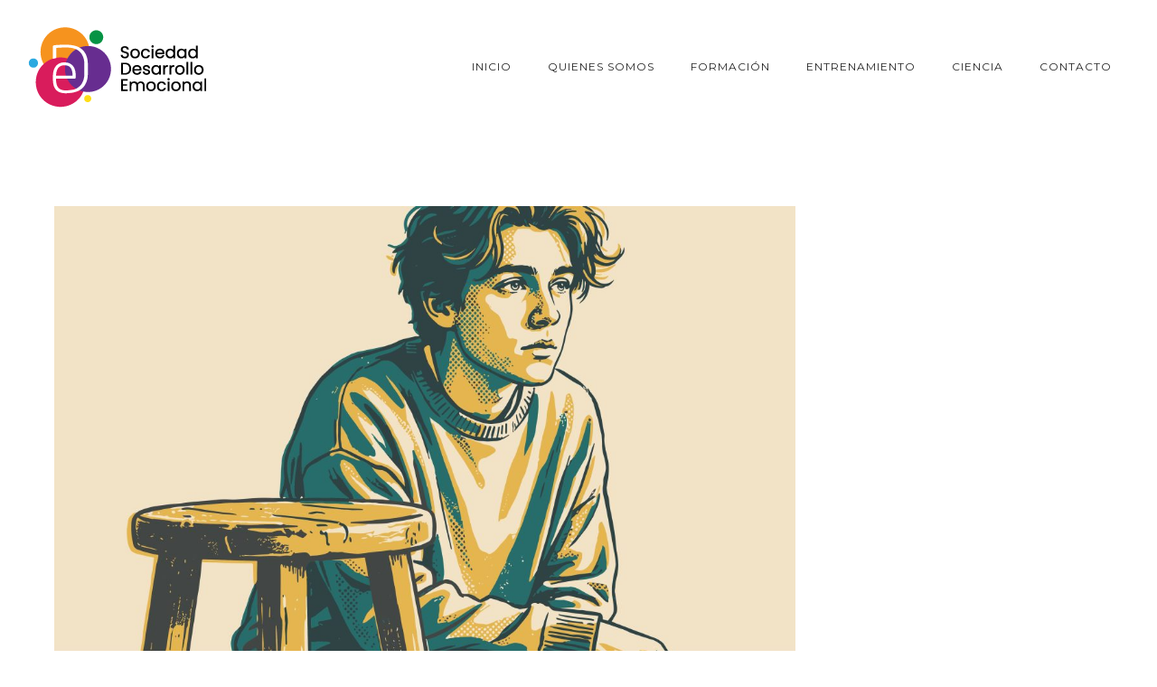

--- FILE ---
content_type: text/html; charset=UTF-8
request_url: https://sdemocional.org/category/ciencia/
body_size: 55543
content:
<!doctype html>
<!-- paulirish.com/2008/conditional-stylesheets-vs-css-hacks-answer-neither/ -->
<!--[if lt IE 7]> <html class="no-js lt-ie9 lt-ie8 lt-ie7" lang="en"> <![endif]-->
<!--[if IE 7]>    <html class="no-js lt-ie9 lt-ie8" lang="en"> <![endif]-->
<!--[if IE 8]>    <html class="no-js lt-ie9" lang="en"> <![endif]-->
<!-- Consider adding a manifest.appcache: h5bp.com/d/Offline -->
<!--[if gt IE 8]><!--> 
<html class="no-js" lang="es"> <!--<![endif]-->
<head>
<meta charset="utf-8">
<meta http-equiv="X-UA-Compatible" content="IE=edge,chrome=1" >
<meta name="viewport" content="user-scalable=no, width=device-width, initial-scale=1, maximum-scale=1" />
<meta name="apple-mobile-web-app-capable" content="yes" />
<meta name='robots' content='index, follow, max-image-preview:large, max-snippet:-1, max-video-preview:-1' />
<script>window._wca = window._wca || [];</script>
<!-- This site is optimized with the Yoast SEO plugin v26.8 - https://yoast.com/product/yoast-seo-wordpress/ -->
<title>Ciencia archivos | Sdemocional, Sociedad Chilena de Desarrollo Emocional</title>
<link rel="canonical" href="https://sdemocional.org/category/ciencia/" />
<link rel="next" href="https://sdemocional.org/category/ciencia/page/2/" />
<meta property="og:locale" content="es_ES" />
<meta property="og:type" content="article" />
<meta property="og:title" content="Ciencia archivos | Sdemocional, Sociedad Chilena de Desarrollo Emocional" />
<meta property="og:url" content="https://sdemocional.org/category/ciencia/" />
<meta property="og:site_name" content="Sdemocional" />
<meta property="og:image" content="https://sdemocional.org/wp-content/uploads/2024/12/200PX_NEGRO.png" />
<meta property="og:image:width" content="200" />
<meta property="og:image:height" content="128" />
<meta property="og:image:type" content="image/png" />
<meta name="twitter:card" content="summary_large_image" />
<script type="application/ld+json" class="yoast-schema-graph">{"@context":"https://schema.org","@graph":[{"@type":"CollectionPage","@id":"https://sdemocional.org/category/ciencia/","url":"https://sdemocional.org/category/ciencia/","name":"Ciencia archivos | Sdemocional, Sociedad Chilena de Desarrollo Emocional","isPartOf":{"@id":"https://sdemocional.org/#website"},"primaryImageOfPage":{"@id":"https://sdemocional.org/category/ciencia/#primaryimage"},"image":{"@id":"https://sdemocional.org/category/ciencia/#primaryimage"},"thumbnailUrl":"https://sdemocional.org/wp-content/uploads/2026/01/AdobeStock_1865918516-scaled.jpeg","breadcrumb":{"@id":"https://sdemocional.org/category/ciencia/#breadcrumb"},"inLanguage":"es"},{"@type":"ImageObject","inLanguage":"es","@id":"https://sdemocional.org/category/ciencia/#primaryimage","url":"https://sdemocional.org/wp-content/uploads/2026/01/AdobeStock_1865918516-scaled.jpeg","contentUrl":"https://sdemocional.org/wp-content/uploads/2026/01/AdobeStock_1865918516-scaled.jpeg","width":2560,"height":1086},{"@type":"BreadcrumbList","@id":"https://sdemocional.org/category/ciencia/#breadcrumb","itemListElement":[{"@type":"ListItem","position":1,"name":"Portada","item":"https://sdemocional.org/"},{"@type":"ListItem","position":2,"name":"Ciencia"}]},{"@type":"WebSite","@id":"https://sdemocional.org/#website","url":"https://sdemocional.org/","name":"sdemocional","description":"Sociedad Desarrollo Emocional","publisher":{"@id":"https://sdemocional.org/#organization"},"alternateName":"Sociedad Desarrollo Emocional","potentialAction":[{"@type":"SearchAction","target":{"@type":"EntryPoint","urlTemplate":"https://sdemocional.org/?s={search_term_string}"},"query-input":{"@type":"PropertyValueSpecification","valueRequired":true,"valueName":"search_term_string"}}],"inLanguage":"es"},{"@type":"Organization","@id":"https://sdemocional.org/#organization","name":"Sociedad Chilena de Desarrollo Emocional","url":"https://sdemocional.org/","logo":{"@type":"ImageObject","inLanguage":"es","@id":"https://sdemocional.org/#/schema/logo/image/","url":"https://sdemocional.org/wp-content/uploads/2024/12/200PX_NEGRO.png","contentUrl":"https://sdemocional.org/wp-content/uploads/2024/12/200PX_NEGRO.png","width":200,"height":128,"caption":"Sociedad Chilena de Desarrollo Emocional"},"image":{"@id":"https://sdemocional.org/#/schema/logo/image/"}}]}</script>
<!-- / Yoast SEO plugin. -->
<script type='application/javascript'  id='pys-version-script'>console.log('PixelYourSite Free version 11.1.5.2');</script>
<link rel='dns-prefetch' href='//stats.wp.com' />
<link rel='dns-prefetch' href='//fonts.googleapis.com' />
<link rel="alternate" type="application/rss+xml" title="Sdemocional &raquo; Feed" href="https://sdemocional.org/feed/" />
<link rel="alternate" type="application/rss+xml" title="Sdemocional &raquo; Feed de los comentarios" href="https://sdemocional.org/comments/feed/" />
<link rel="alternate" type="application/rss+xml" title="Sdemocional &raquo; Categoría Ciencia del feed" href="https://sdemocional.org/category/ciencia/feed/" />
<style id='wp-img-auto-sizes-contain-inline-css' type='text/css'>
img:is([sizes=auto i],[sizes^="auto," i]){contain-intrinsic-size:3000px 1500px}
/*# sourceURL=wp-img-auto-sizes-contain-inline-css */
</style>
<!-- <link rel='stylesheet' id='pt-cv-public-style-css' href='https://sdemocional.org/wp-content/plugins/content-views-query-and-display-post-page/public/assets/css/cv.css?ver=4.2.1' type='text/css' media='all' /> -->
<link rel="stylesheet" type="text/css" href="//sdemocional.org/wp-content/cache/wpfc-minified/dpzam8ya/4drrv.css" media="all"/>
<style id='wp-block-library-inline-css' type='text/css'>
:root{--wp-block-synced-color:#7a00df;--wp-block-synced-color--rgb:122,0,223;--wp-bound-block-color:var(--wp-block-synced-color);--wp-editor-canvas-background:#ddd;--wp-admin-theme-color:#007cba;--wp-admin-theme-color--rgb:0,124,186;--wp-admin-theme-color-darker-10:#006ba1;--wp-admin-theme-color-darker-10--rgb:0,107,160.5;--wp-admin-theme-color-darker-20:#005a87;--wp-admin-theme-color-darker-20--rgb:0,90,135;--wp-admin-border-width-focus:2px}@media (min-resolution:192dpi){:root{--wp-admin-border-width-focus:1.5px}}.wp-element-button{cursor:pointer}:root .has-very-light-gray-background-color{background-color:#eee}:root .has-very-dark-gray-background-color{background-color:#313131}:root .has-very-light-gray-color{color:#eee}:root .has-very-dark-gray-color{color:#313131}:root .has-vivid-green-cyan-to-vivid-cyan-blue-gradient-background{background:linear-gradient(135deg,#00d084,#0693e3)}:root .has-purple-crush-gradient-background{background:linear-gradient(135deg,#34e2e4,#4721fb 50%,#ab1dfe)}:root .has-hazy-dawn-gradient-background{background:linear-gradient(135deg,#faaca8,#dad0ec)}:root .has-subdued-olive-gradient-background{background:linear-gradient(135deg,#fafae1,#67a671)}:root .has-atomic-cream-gradient-background{background:linear-gradient(135deg,#fdd79a,#004a59)}:root .has-nightshade-gradient-background{background:linear-gradient(135deg,#330968,#31cdcf)}:root .has-midnight-gradient-background{background:linear-gradient(135deg,#020381,#2874fc)}:root{--wp--preset--font-size--normal:16px;--wp--preset--font-size--huge:42px}.has-regular-font-size{font-size:1em}.has-larger-font-size{font-size:2.625em}.has-normal-font-size{font-size:var(--wp--preset--font-size--normal)}.has-huge-font-size{font-size:var(--wp--preset--font-size--huge)}.has-text-align-center{text-align:center}.has-text-align-left{text-align:left}.has-text-align-right{text-align:right}.has-fit-text{white-space:nowrap!important}#end-resizable-editor-section{display:none}.aligncenter{clear:both}.items-justified-left{justify-content:flex-start}.items-justified-center{justify-content:center}.items-justified-right{justify-content:flex-end}.items-justified-space-between{justify-content:space-between}.screen-reader-text{border:0;clip-path:inset(50%);height:1px;margin:-1px;overflow:hidden;padding:0;position:absolute;width:1px;word-wrap:normal!important}.screen-reader-text:focus{background-color:#ddd;clip-path:none;color:#444;display:block;font-size:1em;height:auto;left:5px;line-height:normal;padding:15px 23px 14px;text-decoration:none;top:5px;width:auto;z-index:100000}html :where(.has-border-color){border-style:solid}html :where([style*=border-top-color]){border-top-style:solid}html :where([style*=border-right-color]){border-right-style:solid}html :where([style*=border-bottom-color]){border-bottom-style:solid}html :where([style*=border-left-color]){border-left-style:solid}html :where([style*=border-width]){border-style:solid}html :where([style*=border-top-width]){border-top-style:solid}html :where([style*=border-right-width]){border-right-style:solid}html :where([style*=border-bottom-width]){border-bottom-style:solid}html :where([style*=border-left-width]){border-left-style:solid}html :where(img[class*=wp-image-]){height:auto;max-width:100%}:where(figure){margin:0 0 1em}html :where(.is-position-sticky){--wp-admin--admin-bar--position-offset:var(--wp-admin--admin-bar--height,0px)}@media screen and (max-width:600px){html :where(.is-position-sticky){--wp-admin--admin-bar--position-offset:0px}}
/*# sourceURL=wp-block-library-inline-css */
</style><style id='global-styles-inline-css' type='text/css'>
:root{--wp--preset--aspect-ratio--square: 1;--wp--preset--aspect-ratio--4-3: 4/3;--wp--preset--aspect-ratio--3-4: 3/4;--wp--preset--aspect-ratio--3-2: 3/2;--wp--preset--aspect-ratio--2-3: 2/3;--wp--preset--aspect-ratio--16-9: 16/9;--wp--preset--aspect-ratio--9-16: 9/16;--wp--preset--color--black: #000000;--wp--preset--color--cyan-bluish-gray: #abb8c3;--wp--preset--color--white: #ffffff;--wp--preset--color--pale-pink: #f78da7;--wp--preset--color--vivid-red: #cf2e2e;--wp--preset--color--luminous-vivid-orange: #ff6900;--wp--preset--color--luminous-vivid-amber: #fcb900;--wp--preset--color--light-green-cyan: #7bdcb5;--wp--preset--color--vivid-green-cyan: #00d084;--wp--preset--color--pale-cyan-blue: #8ed1fc;--wp--preset--color--vivid-cyan-blue: #0693e3;--wp--preset--color--vivid-purple: #9b51e0;--wp--preset--gradient--vivid-cyan-blue-to-vivid-purple: linear-gradient(135deg,rgb(6,147,227) 0%,rgb(155,81,224) 100%);--wp--preset--gradient--light-green-cyan-to-vivid-green-cyan: linear-gradient(135deg,rgb(122,220,180) 0%,rgb(0,208,130) 100%);--wp--preset--gradient--luminous-vivid-amber-to-luminous-vivid-orange: linear-gradient(135deg,rgb(252,185,0) 0%,rgb(255,105,0) 100%);--wp--preset--gradient--luminous-vivid-orange-to-vivid-red: linear-gradient(135deg,rgb(255,105,0) 0%,rgb(207,46,46) 100%);--wp--preset--gradient--very-light-gray-to-cyan-bluish-gray: linear-gradient(135deg,rgb(238,238,238) 0%,rgb(169,184,195) 100%);--wp--preset--gradient--cool-to-warm-spectrum: linear-gradient(135deg,rgb(74,234,220) 0%,rgb(151,120,209) 20%,rgb(207,42,186) 40%,rgb(238,44,130) 60%,rgb(251,105,98) 80%,rgb(254,248,76) 100%);--wp--preset--gradient--blush-light-purple: linear-gradient(135deg,rgb(255,206,236) 0%,rgb(152,150,240) 100%);--wp--preset--gradient--blush-bordeaux: linear-gradient(135deg,rgb(254,205,165) 0%,rgb(254,45,45) 50%,rgb(107,0,62) 100%);--wp--preset--gradient--luminous-dusk: linear-gradient(135deg,rgb(255,203,112) 0%,rgb(199,81,192) 50%,rgb(65,88,208) 100%);--wp--preset--gradient--pale-ocean: linear-gradient(135deg,rgb(255,245,203) 0%,rgb(182,227,212) 50%,rgb(51,167,181) 100%);--wp--preset--gradient--electric-grass: linear-gradient(135deg,rgb(202,248,128) 0%,rgb(113,206,126) 100%);--wp--preset--gradient--midnight: linear-gradient(135deg,rgb(2,3,129) 0%,rgb(40,116,252) 100%);--wp--preset--font-size--small: 13px;--wp--preset--font-size--medium: 20px;--wp--preset--font-size--large: 36px;--wp--preset--font-size--x-large: 42px;--wp--preset--spacing--20: 0.44rem;--wp--preset--spacing--30: 0.67rem;--wp--preset--spacing--40: 1rem;--wp--preset--spacing--50: 1.5rem;--wp--preset--spacing--60: 2.25rem;--wp--preset--spacing--70: 3.38rem;--wp--preset--spacing--80: 5.06rem;--wp--preset--shadow--natural: 6px 6px 9px rgba(0, 0, 0, 0.2);--wp--preset--shadow--deep: 12px 12px 50px rgba(0, 0, 0, 0.4);--wp--preset--shadow--sharp: 6px 6px 0px rgba(0, 0, 0, 0.2);--wp--preset--shadow--outlined: 6px 6px 0px -3px rgb(255, 255, 255), 6px 6px rgb(0, 0, 0);--wp--preset--shadow--crisp: 6px 6px 0px rgb(0, 0, 0);}:where(.is-layout-flex){gap: 0.5em;}:where(.is-layout-grid){gap: 0.5em;}body .is-layout-flex{display: flex;}.is-layout-flex{flex-wrap: wrap;align-items: center;}.is-layout-flex > :is(*, div){margin: 0;}body .is-layout-grid{display: grid;}.is-layout-grid > :is(*, div){margin: 0;}:where(.wp-block-columns.is-layout-flex){gap: 2em;}:where(.wp-block-columns.is-layout-grid){gap: 2em;}:where(.wp-block-post-template.is-layout-flex){gap: 1.25em;}:where(.wp-block-post-template.is-layout-grid){gap: 1.25em;}.has-black-color{color: var(--wp--preset--color--black) !important;}.has-cyan-bluish-gray-color{color: var(--wp--preset--color--cyan-bluish-gray) !important;}.has-white-color{color: var(--wp--preset--color--white) !important;}.has-pale-pink-color{color: var(--wp--preset--color--pale-pink) !important;}.has-vivid-red-color{color: var(--wp--preset--color--vivid-red) !important;}.has-luminous-vivid-orange-color{color: var(--wp--preset--color--luminous-vivid-orange) !important;}.has-luminous-vivid-amber-color{color: var(--wp--preset--color--luminous-vivid-amber) !important;}.has-light-green-cyan-color{color: var(--wp--preset--color--light-green-cyan) !important;}.has-vivid-green-cyan-color{color: var(--wp--preset--color--vivid-green-cyan) !important;}.has-pale-cyan-blue-color{color: var(--wp--preset--color--pale-cyan-blue) !important;}.has-vivid-cyan-blue-color{color: var(--wp--preset--color--vivid-cyan-blue) !important;}.has-vivid-purple-color{color: var(--wp--preset--color--vivid-purple) !important;}.has-black-background-color{background-color: var(--wp--preset--color--black) !important;}.has-cyan-bluish-gray-background-color{background-color: var(--wp--preset--color--cyan-bluish-gray) !important;}.has-white-background-color{background-color: var(--wp--preset--color--white) !important;}.has-pale-pink-background-color{background-color: var(--wp--preset--color--pale-pink) !important;}.has-vivid-red-background-color{background-color: var(--wp--preset--color--vivid-red) !important;}.has-luminous-vivid-orange-background-color{background-color: var(--wp--preset--color--luminous-vivid-orange) !important;}.has-luminous-vivid-amber-background-color{background-color: var(--wp--preset--color--luminous-vivid-amber) !important;}.has-light-green-cyan-background-color{background-color: var(--wp--preset--color--light-green-cyan) !important;}.has-vivid-green-cyan-background-color{background-color: var(--wp--preset--color--vivid-green-cyan) !important;}.has-pale-cyan-blue-background-color{background-color: var(--wp--preset--color--pale-cyan-blue) !important;}.has-vivid-cyan-blue-background-color{background-color: var(--wp--preset--color--vivid-cyan-blue) !important;}.has-vivid-purple-background-color{background-color: var(--wp--preset--color--vivid-purple) !important;}.has-black-border-color{border-color: var(--wp--preset--color--black) !important;}.has-cyan-bluish-gray-border-color{border-color: var(--wp--preset--color--cyan-bluish-gray) !important;}.has-white-border-color{border-color: var(--wp--preset--color--white) !important;}.has-pale-pink-border-color{border-color: var(--wp--preset--color--pale-pink) !important;}.has-vivid-red-border-color{border-color: var(--wp--preset--color--vivid-red) !important;}.has-luminous-vivid-orange-border-color{border-color: var(--wp--preset--color--luminous-vivid-orange) !important;}.has-luminous-vivid-amber-border-color{border-color: var(--wp--preset--color--luminous-vivid-amber) !important;}.has-light-green-cyan-border-color{border-color: var(--wp--preset--color--light-green-cyan) !important;}.has-vivid-green-cyan-border-color{border-color: var(--wp--preset--color--vivid-green-cyan) !important;}.has-pale-cyan-blue-border-color{border-color: var(--wp--preset--color--pale-cyan-blue) !important;}.has-vivid-cyan-blue-border-color{border-color: var(--wp--preset--color--vivid-cyan-blue) !important;}.has-vivid-purple-border-color{border-color: var(--wp--preset--color--vivid-purple) !important;}.has-vivid-cyan-blue-to-vivid-purple-gradient-background{background: var(--wp--preset--gradient--vivid-cyan-blue-to-vivid-purple) !important;}.has-light-green-cyan-to-vivid-green-cyan-gradient-background{background: var(--wp--preset--gradient--light-green-cyan-to-vivid-green-cyan) !important;}.has-luminous-vivid-amber-to-luminous-vivid-orange-gradient-background{background: var(--wp--preset--gradient--luminous-vivid-amber-to-luminous-vivid-orange) !important;}.has-luminous-vivid-orange-to-vivid-red-gradient-background{background: var(--wp--preset--gradient--luminous-vivid-orange-to-vivid-red) !important;}.has-very-light-gray-to-cyan-bluish-gray-gradient-background{background: var(--wp--preset--gradient--very-light-gray-to-cyan-bluish-gray) !important;}.has-cool-to-warm-spectrum-gradient-background{background: var(--wp--preset--gradient--cool-to-warm-spectrum) !important;}.has-blush-light-purple-gradient-background{background: var(--wp--preset--gradient--blush-light-purple) !important;}.has-blush-bordeaux-gradient-background{background: var(--wp--preset--gradient--blush-bordeaux) !important;}.has-luminous-dusk-gradient-background{background: var(--wp--preset--gradient--luminous-dusk) !important;}.has-pale-ocean-gradient-background{background: var(--wp--preset--gradient--pale-ocean) !important;}.has-electric-grass-gradient-background{background: var(--wp--preset--gradient--electric-grass) !important;}.has-midnight-gradient-background{background: var(--wp--preset--gradient--midnight) !important;}.has-small-font-size{font-size: var(--wp--preset--font-size--small) !important;}.has-medium-font-size{font-size: var(--wp--preset--font-size--medium) !important;}.has-large-font-size{font-size: var(--wp--preset--font-size--large) !important;}.has-x-large-font-size{font-size: var(--wp--preset--font-size--x-large) !important;}
/*# sourceURL=global-styles-inline-css */
</style>
<style id='classic-theme-styles-inline-css' type='text/css'>
/*! This file is auto-generated */
.wp-block-button__link{color:#fff;background-color:#32373c;border-radius:9999px;box-shadow:none;text-decoration:none;padding:calc(.667em + 2px) calc(1.333em + 2px);font-size:1.125em}.wp-block-file__button{background:#32373c;color:#fff;text-decoration:none}
/*# sourceURL=/wp-includes/css/classic-themes.min.css */
</style>
<!-- <link rel='stylesheet' id='gdprmagnificpopup-css' href='https://sdemocional.org/wp-content/plugins/be-gdpr/public/css/magnific-popup.css?ver=1.1.6' type='text/css' media='all' /> -->
<!-- <link rel='stylesheet' id='be-gdpr-css' href='https://sdemocional.org/wp-content/plugins/be-gdpr/public/css/be-gdpr-public.css?ver=1.1.6' type='text/css' media='all' /> -->
<!-- <link rel='stylesheet' id='contact-form-7-css' href='https://sdemocional.org/wp-content/plugins/contact-form-7/includes/css/styles.css?ver=6.1.4' type='text/css' media='all' /> -->
<!-- <link rel='stylesheet' id='be-slider-css' href='https://sdemocional.org/wp-content/plugins/oshine-modules/public/css/be-slider.css?ver=191ff2499c2427ab4789b932f3b1cb34' type='text/css' media='all' /> -->
<!-- <link rel='stylesheet' id='oshine-modules-css' href='https://sdemocional.org/wp-content/plugins/oshine-modules/public/css/oshine-modules.css?ver=3.2' type='text/css' media='all' /> -->
<!-- <link rel='stylesheet' id='sr7css-css' href='//sdemocional.org/wp-content/plugins/revslider/public/css/sr7.css?ver=6.7.34' type='text/css' media='all' /> -->
<!-- <link rel='stylesheet' id='tatsu-main-css' href='https://sdemocional.org/wp-content/plugins/tatsu/public/css/tatsu.min.css?ver=3.3.2' type='text/css' media='all' /> -->
<!-- <link rel='stylesheet' id='oshine_icons-css' href='https://sdemocional.org/wp-content/themes/oshin/fonts/icomoon/style.css?ver=7.2.6' type='text/css' media='all' /> -->
<!-- <link rel='stylesheet' id='font_awesome-css' href='https://sdemocional.org/wp-content/plugins/tatsu/includes/icons/font_awesome/font-awesome.css?ver=191ff2499c2427ab4789b932f3b1cb34' type='text/css' media='all' /> -->
<!-- <link rel='stylesheet' id='tatsu_icons-css' href='https://sdemocional.org/wp-content/plugins/tatsu/includes/icons/tatsu_icons/tatsu-icons.css?ver=191ff2499c2427ab4789b932f3b1cb34' type='text/css' media='all' /> -->
<!-- <link rel='stylesheet' id='typehub-css' href='https://sdemocional.org/wp-content/plugins/typehub/public/css/typehub-public.css?ver=2.0.6' type='text/css' media='all' /> -->
<link rel="stylesheet" type="text/css" href="//sdemocional.org/wp-content/cache/wpfc-minified/m0b94qkc/880j0.css" media="all"/>
<link rel='stylesheet' id='typehub-google-fonts-css' href='//fonts.googleapis.com/css?family=Montserrat%3A700%2C400%7CRaleway%3A400%7CCrimson+Text%3AItalic400%2C400Italic%7CSource+Sans+Pro%3A400&#038;ver=1.0' type='text/css' media='all' />
<style id='woocommerce-inline-inline-css' type='text/css'>
.woocommerce form .form-row .required { visibility: visible; }
/*# sourceURL=woocommerce-inline-inline-css */
</style>
<!-- <link rel='stylesheet' id='be-themes-woocommerce-css-css' href='https://sdemocional.org/wp-content/themes/oshin/woocommerce/woocommerce.css?ver=191ff2499c2427ab4789b932f3b1cb34' type='text/css' media='all' /> -->
<!-- <link rel='stylesheet' id='be-themes-bb-press-css-css' href='https://sdemocional.org/wp-content/themes/oshin/bb-press/bb-press.css?ver=191ff2499c2427ab4789b932f3b1cb34' type='text/css' media='all' /> -->
<!-- <link rel='stylesheet' id='be-style-main-css-css' href='https://sdemocional.org/wp-content/themes/oshin/css/main.css?ver=7.2.6' type='text/css' media='all' /> -->
<!-- <link rel='stylesheet' id='be-style-top-header-css' href='https://sdemocional.org/wp-content/themes/oshin/css/headers/top-header.css?ver=7.2.6' type='text/css' media='all' /> -->
<!-- <link rel='stylesheet' id='be-style-responsive-header-css' href='https://sdemocional.org/wp-content/themes/oshin/css/headers/responsive-header.css?ver=7.2.6' type='text/css' media='all' /> -->
<!-- <link rel='stylesheet' id='be-style-multilevel-menu-css' href='https://sdemocional.org/wp-content/themes/oshin/css/headers/multilevel-menu.css?ver=7.2.6' type='text/css' media='all' /> -->
<!-- <link rel='stylesheet' id='be-themes-layout-css' href='https://sdemocional.org/wp-content/themes/oshin/css/layout.css?ver=7.2.6' type='text/css' media='all' /> -->
<!-- <link rel='stylesheet' id='magnific-popup-css' href='https://sdemocional.org/wp-content/themes/oshin/css/vendor/magnific-popup.css?ver=191ff2499c2427ab4789b932f3b1cb34' type='text/css' media='all' /> -->
<!-- <link rel='stylesheet' id='scrollbar-css' href='https://sdemocional.org/wp-content/themes/oshin/css/vendor/scrollbar.css?ver=191ff2499c2427ab4789b932f3b1cb34' type='text/css' media='all' /> -->
<!-- <link rel='stylesheet' id='flickity-css' href='https://sdemocional.org/wp-content/themes/oshin/css/vendor/flickity.css?ver=191ff2499c2427ab4789b932f3b1cb34' type='text/css' media='all' /> -->
<!-- <link rel='stylesheet' id='be-custom-fonts-css' href='https://sdemocional.org/wp-content/themes/oshin/fonts/fonts.css?ver=7.2.6' type='text/css' media='all' /> -->
<!-- <link rel='stylesheet' id='be-style-css-css' href='https://sdemocional.org/wp-content/themes/oshin/style.css?ver=7.2.6' type='text/css' media='all' /> -->
<!-- <link rel='stylesheet' id='ms-main-css' href='https://sdemocional.org/wp-content/plugins/masterslider/public/assets/css/masterslider.main.css?ver=3.7.8' type='text/css' media='all' /> -->
<!-- <link rel='stylesheet' id='ms-custom-css' href='https://sdemocional.org/wp-content/uploads/masterslider/custom.css?ver=1.1' type='text/css' media='all' /> -->
<!-- <link rel='stylesheet' id='sib-front-css-css' href='https://sdemocional.org/wp-content/plugins/mailin/css/mailin-front.css?ver=191ff2499c2427ab4789b932f3b1cb34' type='text/css' media='all' /> -->
<link rel="stylesheet" type="text/css" href="//sdemocional.org/wp-content/cache/wpfc-minified/ruiu4rd/8ad58.css" media="all"/>
<script type="text/javascript" id="jquery-core-js-extra">
/* <![CDATA[ */
var pysFacebookRest = {"restApiUrl":"https://sdemocional.org/wp-json/pys-facebook/v1/event","debug":""};
//# sourceURL=jquery-core-js-extra
/* ]]> */
</script>
<script src='//sdemocional.org/wp-content/cache/wpfc-minified/qviej10g/880j0.js' type="text/javascript"></script>
<!-- <script type="text/javascript" src="https://sdemocional.org/wp-includes/js/jquery/jquery.min.js?ver=3.7.1" id="jquery-core-js"></script> -->
<!-- <script type="text/javascript" src="https://sdemocional.org/wp-includes/js/jquery/jquery-migrate.min.js?ver=3.4.1" id="jquery-migrate-js"></script> -->
<script type="text/javascript" id="be-gdpr-js-extra">
/* <![CDATA[ */
var beGdprConcerns = {"youtube":{"label":"Youtube","description":"Consent to display content from YouTube.","required":false},"vimeo":{"label":"Vimeo","description":"Consent to display content from Vimeo.","required":false},"gmaps":{"label":"Google Maps","description":"Consent to display content from Google Maps.","required":false}};
//# sourceURL=be-gdpr-js-extra
/* ]]> */
</script>
<script src='//sdemocional.org/wp-content/cache/wpfc-minified/kp289stp/880j0.js' type="text/javascript"></script>
<!-- <script type="text/javascript" src="https://sdemocional.org/wp-content/plugins/be-gdpr/public/js/be-gdpr-public.js?ver=1.1.6" id="be-gdpr-js"></script> -->
<!-- <script type="text/javascript" data-jetpack-boost="ignore" src="//sdemocional.org/wp-content/plugins/revslider/public/js/libs/tptools.js?ver=6.7.34" id="tp-tools-js" async="async" data-wp-strategy="async"></script> -->
<!-- <script type="text/javascript" data-jetpack-boost="ignore" src="//sdemocional.org/wp-content/plugins/revslider/public/js/sr7.js?ver=6.7.34" id="sr7-js" async="async" data-wp-strategy="async"></script> -->
<!-- <script type="text/javascript" src="https://sdemocional.org/wp-content/plugins/typehub/public/js/webfont.min.js?ver=191ff2499c2427ab4789b932f3b1cb34" id="webfontloader-js"></script> -->
<!-- <script type="text/javascript" src="https://sdemocional.org/wp-content/plugins/woocommerce/assets/js/jquery-blockui/jquery.blockUI.min.js?ver=2.7.0-wc.10.4.3" id="wc-jquery-blockui-js" defer="defer" data-wp-strategy="defer"></script> -->
<script type="text/javascript" id="wc-add-to-cart-js-extra">
/* <![CDATA[ */
var wc_add_to_cart_params = {"ajax_url":"/wp-admin/admin-ajax.php","wc_ajax_url":"/?wc-ajax=%%endpoint%%","i18n_view_cart":"Ver carrito","cart_url":"https://sdemocional.org/carrito/","is_cart":"","cart_redirect_after_add":"yes"};
//# sourceURL=wc-add-to-cart-js-extra
/* ]]> */
</script>
<script src='//sdemocional.org/wp-content/cache/wpfc-minified/ftb2afr2/4drrv.js' type="text/javascript"></script>
<!-- <script type="text/javascript" src="https://sdemocional.org/wp-content/plugins/woocommerce/assets/js/frontend/add-to-cart.min.js?ver=10.4.3" id="wc-add-to-cart-js" defer="defer" data-wp-strategy="defer"></script> -->
<!-- <script type="text/javascript" src="https://sdemocional.org/wp-content/plugins/woocommerce/assets/js/js-cookie/js.cookie.min.js?ver=2.1.4-wc.10.4.3" id="wc-js-cookie-js" defer="defer" data-wp-strategy="defer"></script> -->
<script type="text/javascript" id="woocommerce-js-extra">
/* <![CDATA[ */
var woocommerce_params = {"ajax_url":"/wp-admin/admin-ajax.php","wc_ajax_url":"/?wc-ajax=%%endpoint%%","i18n_password_show":"Mostrar contrase\u00f1a","i18n_password_hide":"Ocultar contrase\u00f1a"};
//# sourceURL=woocommerce-js-extra
/* ]]> */
</script>
<script src='//sdemocional.org/wp-content/cache/wpfc-minified/dr8l6o2q/4drrv.js' type="text/javascript"></script>
<!-- <script type="text/javascript" src="https://sdemocional.org/wp-content/plugins/woocommerce/assets/js/frontend/woocommerce.min.js?ver=10.4.3" id="woocommerce-js" defer="defer" data-wp-strategy="defer"></script> -->
<!-- <script type="text/javascript" src="https://sdemocional.org/wp-content/themes/oshin/js/vendor/modernizr.js?ver=191ff2499c2427ab4789b932f3b1cb34" id="modernizr-js"></script> -->
<script type="text/javascript" src="https://stats.wp.com/s-202604.js" id="woocommerce-analytics-js" defer="defer" data-wp-strategy="defer"></script>
<script src='//sdemocional.org/wp-content/cache/wpfc-minified/1r3fr5v5/dtztp.js' type="text/javascript"></script>
<!-- <script type="text/javascript" src="https://sdemocional.org/wp-content/plugins/pixelyoursite/dist/scripts/jquery.bind-first-0.2.3.min.js?ver=0.2.3" id="jquery-bind-first-js"></script> -->
<!-- <script type="text/javascript" src="https://sdemocional.org/wp-content/plugins/pixelyoursite/dist/scripts/js.cookie-2.1.3.min.js?ver=2.1.3" id="js-cookie-pys-js"></script> -->
<!-- <script type="text/javascript" src="https://sdemocional.org/wp-content/plugins/pixelyoursite/dist/scripts/tld.min.js?ver=2.3.1" id="js-tld-js"></script> -->
<script type="text/javascript" id="pys-js-extra">
/* <![CDATA[ */
var pysOptions = {"staticEvents":{"facebook":{"init_event":[{"delay":0,"type":"static","ajaxFire":false,"name":"PageView","pixelIds":["806318546957358"],"eventID":"72f7f902-88e5-4e9b-83c7-2d1b7b88886c","params":{"page_title":"Ciencia","post_type":"category","post_id":18,"plugin":"PixelYourSite","user_role":"guest","event_url":"sdemocional.org/category/ciencia/"},"e_id":"init_event","ids":[],"hasTimeWindow":false,"timeWindow":0,"woo_order":"","edd_order":""}]}},"dynamicEvents":[],"triggerEvents":[],"triggerEventTypes":[],"facebook":{"pixelIds":["806318546957358"],"advancedMatching":[],"advancedMatchingEnabled":true,"removeMetadata":true,"wooVariableAsSimple":false,"serverApiEnabled":true,"wooCRSendFromServer":false,"send_external_id":null,"enabled_medical":false,"do_not_track_medical_param":["event_url","post_title","page_title","landing_page","content_name","categories","category_name","tags"],"meta_ldu":false},"debug":"","siteUrl":"https://sdemocional.org","ajaxUrl":"https://sdemocional.org/wp-admin/admin-ajax.php","ajax_event":"d9c13b035c","enable_remove_download_url_param":"1","cookie_duration":"7","last_visit_duration":"60","enable_success_send_form":"","ajaxForServerEvent":"1","ajaxForServerStaticEvent":"1","useSendBeacon":"1","send_external_id":"1","external_id_expire":"180","track_cookie_for_subdomains":"1","google_consent_mode":"1","gdpr":{"ajax_enabled":false,"all_disabled_by_api":false,"facebook_disabled_by_api":false,"analytics_disabled_by_api":false,"google_ads_disabled_by_api":false,"pinterest_disabled_by_api":false,"bing_disabled_by_api":false,"reddit_disabled_by_api":false,"externalID_disabled_by_api":false,"facebook_prior_consent_enabled":true,"analytics_prior_consent_enabled":true,"google_ads_prior_consent_enabled":null,"pinterest_prior_consent_enabled":true,"bing_prior_consent_enabled":true,"cookiebot_integration_enabled":false,"cookiebot_facebook_consent_category":"marketing","cookiebot_analytics_consent_category":"statistics","cookiebot_tiktok_consent_category":"marketing","cookiebot_google_ads_consent_category":"marketing","cookiebot_pinterest_consent_category":"marketing","cookiebot_bing_consent_category":"marketing","consent_magic_integration_enabled":false,"real_cookie_banner_integration_enabled":false,"cookie_notice_integration_enabled":false,"cookie_law_info_integration_enabled":false,"analytics_storage":{"enabled":true,"value":"granted","filter":false},"ad_storage":{"enabled":true,"value":"granted","filter":false},"ad_user_data":{"enabled":true,"value":"granted","filter":false},"ad_personalization":{"enabled":true,"value":"granted","filter":false}},"cookie":{"disabled_all_cookie":false,"disabled_start_session_cookie":false,"disabled_advanced_form_data_cookie":false,"disabled_landing_page_cookie":false,"disabled_first_visit_cookie":false,"disabled_trafficsource_cookie":false,"disabled_utmTerms_cookie":false,"disabled_utmId_cookie":false},"tracking_analytics":{"TrafficSource":"direct","TrafficLanding":"undefined","TrafficUtms":[],"TrafficUtmsId":[]},"GATags":{"ga_datalayer_type":"default","ga_datalayer_name":"dataLayerPYS"},"woo":{"enabled":true,"enabled_save_data_to_orders":true,"addToCartOnButtonEnabled":true,"addToCartOnButtonValueEnabled":true,"addToCartOnButtonValueOption":"price","singleProductId":null,"removeFromCartSelector":"form.woocommerce-cart-form .remove","addToCartCatchMethod":"add_cart_hook","is_order_received_page":false,"containOrderId":false},"edd":{"enabled":false},"cache_bypass":"1769003211"};
//# sourceURL=pys-js-extra
/* ]]> */
</script>
<script src='//sdemocional.org/wp-content/cache/wpfc-minified/dhrrbv5s/bfqj7.js' type="text/javascript"></script>
<!-- <script type="text/javascript" src="https://sdemocional.org/wp-content/plugins/pixelyoursite/dist/scripts/public.js?ver=11.1.5.2" id="pys-js"></script> -->
<script type="text/javascript" id="sib-front-js-js-extra">
/* <![CDATA[ */
var sibErrMsg = {"invalidMail":"Please fill out valid email address","requiredField":"Please fill out required fields","invalidDateFormat":"Please fill out valid date format","invalidSMSFormat":"Please fill out valid phone number"};
var ajax_sib_front_object = {"ajax_url":"https://sdemocional.org/wp-admin/admin-ajax.php","ajax_nonce":"d7c694b975","flag_url":"https://sdemocional.org/wp-content/plugins/mailin/img/flags/"};
//# sourceURL=sib-front-js-js-extra
/* ]]> */
</script>
<script src='//sdemocional.org/wp-content/cache/wpfc-minified/eq2xmw13/87hr0.js' type="text/javascript"></script>
<!-- <script type="text/javascript" src="https://sdemocional.org/wp-content/plugins/mailin/js/mailin-front.js?ver=1768482260" id="sib-front-js-js"></script> -->
<link rel="https://api.w.org/" href="https://sdemocional.org/wp-json/" /><link rel="alternate" title="JSON" type="application/json" href="https://sdemocional.org/wp-json/wp/v2/categories/18" /><script>var ms_grabbing_curosr='https://sdemocional.org/wp-content/plugins/masterslider/public/assets/css/common/grabbing.cur',ms_grab_curosr='https://sdemocional.org/wp-content/plugins/masterslider/public/assets/css/common/grab.cur';</script>
<meta name="generator" content="MasterSlider 3.7.8 - Responsive Touch Image Slider" />
<style>img#wpstats{display:none}</style>
<!-- Analytics by WP Statistics - https://wp-statistics.com -->
<style id = "be-dynamic-css" type="text/css"> 
body {
background-color: rgb(255,255,255);background-color: rgba(255,255,255,1);}
.layout-box #header-inner-wrap, 
#header-inner-wrap, #header-inner-wrap.style3 #header-bottom-bar,
body.header-transparent #header #header-inner-wrap.no-transparent,
.left-header .sb-slidebar.sb-left,
.left-header .sb-slidebar.sb-left #slidebar-menu a::before 
{
background-color: rgb(255,255,255);background-color: rgba(255,255,255,1);}
#mobile-menu, 
#mobile-menu ul {
background-color: rgb(255,255,255);background-color: rgba(255,255,255,1);}
#mobile-menu li{
border-bottom-color: #efefef ;
}
body.header-transparent #header-inner-wrap{
background: transparent;
}
.be-gdpr-modal-item input:checked + .slider{
background-color: #e0a240;
}
.be-gdpr-modal-iteminput:focus + .slider {
box-shadow: 0 0 1px  #e0a240;
}
.be-gdpr-modal-item .slider:before {
background-color:#ffffff;
}
.be-gdpr-cookie-notice-bar .be-gdpr-cookie-notice-button{
background: #e0a240;
color: #ffffff;
}
#header .header-border{
border-bottom: 0px none ;
}
#header-top-bar{
background-color: rgb(50,50,50);background-color: rgba(50,50,50,0.85);    border-bottom: 0px none #323232;
color: #ffffff;
}
#header-top-bar #topbar-menu li a{
color: #ffffff;
}
#header-bottom-bar{
background-color: rgb(255,255,255);background-color: rgba(255,255,255,1);    border-top: 0px none #323232;
border-bottom: 0px none #323232;
}
/*Adjusted the timings for the new effects*/
body.header-transparent #header #header-inner-wrap {
-webkit-transition: background .25s ease, box-shadow .25s ease, opacity 700ms cubic-bezier(0.645, 0.045, 0.355, 1), transform 700ms cubic-bezier(0.645, 0.045, 0.355, 1);
-moz-transition: background .25s ease, box-shadow .25s ease, opacity 700ms cubic-bezier(0.645, 0.045, 0.355, 1), transform 700ms cubic-bezier(0.645, 0.045, 0.355, 1);
-o-transition: background .25s ease, box-shadow .25s ease, opacity 700ms cubic-bezier(0.645, 0.045, 0.355, 1), transform 700ms cubic-bezier(0.645, 0.045, 0.355, 1);
transition: background .25s ease, box-shadow .25s ease, opacity 700ms cubic-bezier(0.645, 0.045, 0.355, 1), transform 700ms cubic-bezier(0.645, 0.045, 0.355, 1);
}
body.header-transparent.semi #header .semi-transparent{
background-color: rgb(255,255,255);background-color: rgba(255,255,255,1);  !important ;
}
body.header-transparent.semi #content {
padding-top: 100px;
}
#content,
#blog-content {
background-color: rgb(255,255,255);background-color: rgba(255,255,255,1);}
#bottom-widgets {
background-color: rgb(242,243,248);background-color: rgba(242,243,248,1);}
#footer {
background-color: rgb(255,255,255);background-color: rgba(255,255,255,1);}
#footer .footer-border{
border-bottom: 0px none ;
}
.page-title-module-custom {
background-color: rgb(242,243,248);background-color: rgba(242,243,248,1);}
#portfolio-title-nav-wrap{
background-color : #ededed;
}
#navigation .sub-menu,
#navigation .children,
#navigation-left-side .sub-menu,
#navigation-left-side .children,
#navigation-right-side .sub-menu,
#navigation-right-side .children {
background-color: rgb(31,31,31);background-color: rgba(31,31,31,1);}
.sb-slidebar.sb-right {
background-color: rgb(26,26,26);background-color: rgba(26,26,26,1);}
.left-header .left-strip-wrapper,
.left-header #left-header-mobile {
background-color : #ffffff ;
}
.layout-box-top,
.layout-box-bottom,
.layout-box-right,
.layout-box-left,
.layout-border-header-top #header-inner-wrap,
.layout-border-header-top.layout-box #header-inner-wrap, 
body.header-transparent .layout-border-header-top #header #header-inner-wrap.no-transparent {
background-color: rgb(211,211,211);background-color: rgba(211,211,211,1);}
.left-header.left-sliding.left-overlay-menu .sb-slidebar{
background-color: rgb(8,8,8);background-color: rgba(8,8,8,0.90);  
}
.top-header.top-overlay-menu .sb-slidebar{
background-color: rgb(26,26,26);background-color: rgba(26,26,26,1);}
.search-box-wrapper{
background-color: rgb(255,255,255);background-color: rgba(255,255,255,0.85);}
.search-box-wrapper.style1-header-search-widget input[type="text"]{
background-color: transparent !important;
color: #000000;
border: 1px solid  #000000;
}
.search-box-wrapper.style2-header-search-widget input[type="text"]{
background-color: transparent !important;
color: #000000;
border: none !important;
box-shadow: none !important;
}
.search-box-wrapper .searchform .search-icon{
color: #000000;
}
#header-top-bar-right .search-box-wrapper.style1-header-search-widget input[type="text"]{
border: none; 
}
.post-title ,
.post-date-wrap {
margin-bottom: 12px;
}
/* ======================
Dynamic Border Styling
====================== */
.layout-box-top,
.layout-box-bottom {
height: 30px;
}
.layout-box-right,
.layout-box-left {
width: 30px;
}
#main.layout-border,
#main.layout-border.layout-border-header-top{
padding: 30px;
}
.left-header #main.layout-border {
padding-left: 0px;
}
#main.layout-border.layout-border-header-top {
padding-top: 0px;
}
.be-themes-layout-layout-border #logo-sidebar,
.be-themes-layout-layout-border-header-top #logo-sidebar{
margin-top: 70px;
}
/*Left Static Menu*/
.left-header.left-static.be-themes-layout-layout-border #main-wrapper{
margin-left: 310px;
}
.left-header.left-static.be-themes-layout-layout-border .sb-slidebar.sb-left {
left: 30px;
}
/*Right Slidebar*/
body.be-themes-layout-layout-border-header-top .sb-slidebar.sb-right,
body.be-themes-layout-layout-border .sb-slidebar.sb-right {
right: -250px; 
}
.be-themes-layout-layout-border-header-top .sb-slidebar.sb-right.opened,
.be-themes-layout-layout-border .sb-slidebar.sb-right.opened {
right: 30px;
}
/* Top-overlay menu on opening, header moves sideways bug. Fixed on the next line code */
/*body.be-themes-layout-layout-border-header-top.top-header.slider-bar-opened #main #header #header-inner-wrap.no-transparent.top-animate,
body.be-themes-layout-layout-border.top-header.slider-bar-opened #main #header #header-inner-wrap.no-transparent.top-animate {
right: 310px;
}*/
body.be-themes-layout-layout-border-header-top.top-header:not(.top-overlay-menu).slider-bar-opened #main #header #header-inner-wrap.no-transparent.top-animate,
body.be-themes-layout-layout-border.top-header:not(.top-overlay-menu).slider-bar-opened #main #header #header-inner-wrap.no-transparent.top-animate {
right: 310px;
}
/* Now not needed mostly, as the hero section image is coming properly */
/*Single Page Version*/
body.be-themes-layout-layout-border-header-top.single-page-version .single-page-nav-wrap,
body.be-themes-layout-layout-border.single-page-version .single-page-nav-wrap {
right: 50px;
}
/*Split Screen Page Template*/
.top-header .layout-border #content.page-split-screen-left {
margin-left: calc(50% + 15px);
} 
.top-header.page-template-page-splitscreen-left .layout-border .header-hero-section {
width: calc(50% - 15px);
} 
.top-header .layout-border #content.page-split-screen-right {
width: calc(50% - 15px);
} 
.top-header.page-template-page-splitscreen-right .layout-border .header-hero-section {
left: calc(50% - 15px);
} 
@media only screen and (max-width: 960px) {
body.be-themes-layout-layout-border-header-top.single-page-version .single-page-nav-wrap,
body.be-themes-layout-layout-border.single-page-version .single-page-nav-wrap {
right: 35px;
}
body.be-themes-layout-layout-border-header-top .sb-slidebar.sb-right, 
body.be-themes-layout-layout-border .sb-slidebar.sb-right {
right: -280px;
}
#main.layout-border,
#main.layout-border.layout-border-header-top {
padding: 0px !important;
}
.top-header .layout-border #content.page-split-screen-left,
.top-header .layout-border #content.page-split-screen-right {
margin-left: 0px;
width:100%;
}
.top-header.page-template-page-splitscreen-right .layout-border .header-hero-section,
.top-header.page-template-page-splitscreen-left .layout-border .header-hero-section {
width:100%;
}
}
.filters.single_border .filter_item{
border-color: #e0a240;
}
.filters.rounded .current_choice{
border-radius: 50px;
background-color: #e0a240;
color: #ffffff;
}
.filters.single_border .current_choice,
.filters.border .current_choice{
color: #e0a240;
}
.exclusive-mobile-bg .menu-controls{
background-color: background-color: rgb(255,255,255);background-color: rgba(255,255,255,0);;
}
#header .be-mobile-menu-icon span {
background-color : #323232;
} 
#header-controls-right,
#header-controls-left,
.overlay-menu-close,
.be-overlay-menu-close {
color : #323232;
}
#header .exclusive-mobile-bg .be-mobile-menu-icon,
#header .exclusive-mobile-bg .be-mobile-menu-icon span,
#header-inner-wrap.background--light.transparent.exclusive-mobile-bg .be-mobile-menu-icon,
#header-inner-wrap.background--light.transparent.exclusive-mobile-bg .be-mobile-menu-icon span,
#header-inner-wrap.background--dark.transparent.exclusive-mobile-bg .be-mobile-menu-icon,
#header-inner-wrap.background--dark.transparent.exclusive-mobile-bg .be-mobile-menu-icon span {
background-color: #323232}
.be-mobile-menu-icon{
width: 18px;
height: 2px;
}
.be-mobile-menu-icon .hamburger-line-1{
top: -5px;
}
.be-mobile-menu-icon .hamburger-line-3{
top: 5px;
}
.thumb-title-wrap {
color: #ffffff;
}
#bottom-widgets .widget ul li a, #bottom-widgets a {
color: inherit;
}
#bottom-widgets .tagcloud a:hover {
color: #ffffff;
}
a, a:visited, a:hover,
#bottom-widgets .widget ul li a:hover, 
#bottom-widgets a:hover{
color: #e0a240;
}
#header-top-menu a:hover,
#navigation .current_page_item a,
#navigation .current_page_item a:hover,
#navigation a:hover,
#navigation-left-side .current_page_item a,
#navigation-left-side .current_page_item a:hover,
#navigation-left-side a:hover,
#navigation-right-side .current_page_item a,
#navigation-right-side .current_page_item a:hover,
#navigation-right-side a:hover,
#menu li.current-menu-ancestor > a,
#navigation-left-side .current-menu-item > a,
#navigation-right-side .current-menu-item > a,
#navigation .current-menu-item > a,
#navigation .sub-menu .current-menu-item > a,
#navigation .sub-menu a:hover,
#navigation .children .current-menu-item > a,
#navigation .children a:hover,
#slidebar-menu .current-menu-item > a,
.special-header-menu a:hover + .mobile-sub-menu-controller i,
.special-header-menu #slidebar-menu a:hover,
.special-header-menu .sub-menu a:hover,
.single-page-version #navigation a:hover,
.single-page-version #navigation-left-side a:hover,
.single-page-version #navigation-right-side a:hover,
.single-page-version #navigation .current-section.current_page_item a,
.single-page-version #navigation-left-side .current-section.current_page_item a,
.single-page-version #navigation-right-side .current-section.current_page_item a,
.single-page-version #slidebar-menu .current-section.current_page_item a,
.single-page-version #navigation .current_page_item a:hover,
.single-page-version #navigation-left-side .current_page_item a:hover,
.single-page-version #navigation-right-side .current_page_item a:hover,
.single-page-version #slidebar-menu .current_page_item a:hover,
.be-sticky-sections #navigation a:hover,
.be-sticky-sections #navigation-left-side a:hover,
.be-sticky-sections #navigation-right-side a:hover,
.be-sticky-sections #navigation .current-section.current_page_item a,
.be-sticky-sections #navigation-left-side .current-section.current_page_item a,
.be-sticky-sections #navigation-right-side .current-section.current_page_item a,
.be-sticky-sections #navigation .current_page_item a:hover,
.be-sticky-sections #navigation-left-side .current_page_item a:hover,
.be-sticky-sections #navigation-right-side .current_page_item a:hover,
#navigation .current-menu-ancestor > a,
#navigation-left-side .current-menu-ancestor > a,
#navigation-right-side .current-menu-ancestor > a,
#slidebar-menu .current-menu-ancestor > a,
.special-header-menu .current-menu-item > a,
.sb-left #slidebar-menu a:hover {
color: #e0a240;
}
#navigation .current_page_item ul li a,
#navigation-left-side .current_page_item ul li a,
#navigation-right-side .current_page_item ul li a,
.single-page-version #navigation .current_page_item a,
.single-page-version #navigation-left-side .current_page_item a,
.single-page-version #navigation-right-side .current_page_item a,
.single-page-version #slidebar-menu .current_page_item a,
.single-page-version #navigation .sub-menu .current-menu-item > a,
.single-page-version #navigation .children .current-menu-item > a 
.be-sticky-sections #navigation .current_page_item a,
.be-sticky-sections #navigation-left-side .current_page_item a,
.be-sticky-sections #navigation-right-side .current_page_item a,
.be-sticky-sections #navigation .sub-menu .current-menu-item > a,
.be-sticky-sections #navigation .children .current-menu-item > a {
color: inherit;
}
.be-nav-link-effect-1 a::after,
.be-nav-link-effect-2 a::after,
.be-nav-link-effect-3 a::after{
background-color: rgb(224,162,64);background-color: rgba(224,162,64,1);}
#portfolio-title-nav-wrap .portfolio-nav a {
color:   #d2d2d2; 
}
#portfolio-title-nav-wrap .portfolio-nav a .home-grid-icon span{
background-color: #d2d2d2; 
}
#portfolio-title-nav-wrap .portfolio-nav a:hover {
color:   #000000; 
}
#portfolio-title-nav-wrap .portfolio-nav a:hover .home-grid-icon span{
background-color: #000000; 
}
.page-title-module-custom .header-breadcrumb {
line-height: 36px;
}
#portfolio-title-nav-bottom-wrap h6, 
#portfolio-title-nav-bottom-wrap ul li a, 
.single_portfolio_info_close,
#portfolio-title-nav-bottom-wrap .slider-counts{
background-color: rgb(255,255,255);background-color: rgba(255,255,255,0);}
.more-link.style2-button:hover {
border-color: #e0a240 !important;
background: #e0a240 !important;
color: #ffffff !important;
}
.woocommerce a.button, .woocommerce-page a.button, 
.woocommerce button.button, .woocommerce-page button.button, 
.woocommerce input.button, .woocommerce-page input.button, 
.woocommerce #respond input#submit, .woocommerce-page #respond input#submit,
.woocommerce #content input.button, .woocommerce-page #content input.button {
background: transparent !important;
color: #000 !important;
border-color: #000 !important;
border-style: solid !important;
border-width: 2px !important;
background: transparent !important;
color: #000000 !important;
border-width: 2px !important;
border-color: #000000 !important;
line-height: 41px;
text-transform: uppercase;
}
.woocommerce a.button:hover, .woocommerce-page a.button:hover, 
.woocommerce button.button:hover, .woocommerce-page button.button:hover, 
.woocommerce input.button:hover, .woocommerce-page input.button:hover, 
.woocommerce #respond input#submit:hover, .woocommerce-page #respond input#submit:hover,
.woocommerce #content input.button:hover, .woocommerce-page #content input.button:hover {
background: #e0a240 !important;
color: #fff !important;
border-color: #e0a240 !important;
border-width: 2px !important;
background: #e0a240 !important;
color: #ffffff !important;
border-color: #e0a240 !important;
}
.woocommerce a.button.alt, .woocommerce-page a.button.alt, 
.woocommerce .button.alt, .woocommerce-page .button.alt, 
.woocommerce input.button.alt, .woocommerce-page input.button.alt,
.woocommerce input[type="submit"].alt, .woocommerce-page input[type="submit"].alt, 
.woocommerce #respond input#submit.alt, .woocommerce-page #respond input#submit.alt,
.woocommerce #content input.button.alt, .woocommerce-page #content input.button.alt {
background: #e0a240 !important;
color: #fff !important;
border-color: #e0a240 !important;
border-style: solid !important;
border-width: 2px !important;
background: #e0a240 !important;
color: #ffffff !important;
border-width: 2px !important;
border-color: #e0a240 !important;
line-height: 41px;
text-transform: uppercase;
}
.woocommerce a.button.alt:hover, .woocommerce-page a.button.alt:hover, 
.woocommerce .button.alt:hover, .woocommerce-page .button.alt:hover, 
.woocommerce input[type="submit"].alt:hover, .woocommerce-page input[type="submit"].alt:hover, 
.woocommerce input.button.alt:hover, .woocommerce-page input.button.alt:hover, 
.woocommerce #respond input#submit.alt:hover, .woocommerce-page #respond input#submit.alt:hover,
.woocommerce #content input.button.alt:hover, .woocommerce-page #content input.button.alt:hover {
background: transparent !important;
color: #000 !important;
border-color: #000 !important;
border-style: solid !important;
border-width: 2px !important;
background: transparent !important;
color: #000000 !important;
border-color: #000000 !important;
}
.woocommerce .woocommerce-message a.button, 
.woocommerce-page .woocommerce-message a.button,
.woocommerce .woocommerce-message a.button:hover,
.woocommerce-page .woocommerce-message a.button:hover {
border: none !important;
color: #fff !important;
background: none !important;
}
.woocommerce .woocommerce-ordering select.orderby, 
.woocommerce-page .woocommerce-ordering select.orderby {
border-color: #eeeeee;
}
.style7-blog .post-title{
margin-bottom: 9px;
}
.style8-blog .post-comment-wrap a:hover{
color : #e0a240;
}
.style8-blog .element:not(.be-image-post) .post-details-wrap{
background-color: #ffffff ;
}
.accordion .accordion-head.with-bg.ui-accordion-header-active{
background-color: #e0a240 !important;
color: #ffffff !important;
}
#portfolio-title-nav-wrap{
padding-top: 15px;
padding-bottom: 15px;
border-bottom: 1px solid #e8e8e8;
}
#portfolio-title-nav-bottom-wrap h6, 
#portfolio-title-nav-bottom-wrap ul, 
.single_portfolio_info_close .font-icon,
.slider-counts{
color:  #2b2b2b ;
}
#portfolio-title-nav-bottom-wrap .home-grid-icon span{
background-color: #2b2b2b ;
}
#portfolio-title-nav-bottom-wrap h6:hover,
#portfolio-title-nav-bottom-wrap ul a:hover,
#portfolio-title-nav-bottom-wrap .slider-counts:hover,
.single_portfolio_info_close:hover {
background-color: rgb(235,73,73);background-color: rgba(235,73,73,0.85);}
#portfolio-title-nav-bottom-wrap h6:hover,
#portfolio-title-nav-bottom-wrap ul a:hover,
#portfolio-title-nav-bottom-wrap .slider-counts:hover,
.single_portfolio_info_close:hover .font-icon{
color:  #ffffff ;
}
#portfolio-title-nav-bottom-wrap ul a:hover .home-grid-icon span{
background-color: #ffffff ;
}
/* ======================
Layout 
====================== */
body #header-inner-wrap.top-animate #navigation, 
body #header-inner-wrap.top-animate .header-controls, 
body #header-inner-wrap.stuck #navigation, 
body #header-inner-wrap.stuck .header-controls {
-webkit-transition: line-height 0.5s ease;
-moz-transition: line-height 0.5s ease;
-ms-transition: line-height 0.5s ease;
-o-transition: line-height 0.5s ease;
transition: line-height 0.5s ease;
}
.header-cart-controls .cart-contents span{
background: #646464;
}
.header-cart-controls .cart-contents span{
color: #f5f5f5;
}
.left-sidebar-page,
.right-sidebar-page, 
.no-sidebar-page .be-section-pad:first-child, 
.page-template-page-940-php #content , 
.no-sidebar-page #content-wrap, 
.portfolio-archives.no-sidebar-page #content-wrap {
padding-top: 80px;
padding-bottom: 80px;
}  
.no-sidebar-page #content-wrap.page-builder{
padding-top: 0px;
padding-bottom: 0px;
}
.left-sidebar-page .be-section:first-child, 
.right-sidebar-page .be-section:first-child, 
.dual-sidebar-page .be-section:first-child {
padding-top: 0 !important;
}
.style1 .logo,
.style4 .logo,
#left-header-mobile .logo,
.style3 .logo,
.style7 .logo,
.style10 .logo{
padding-top: 10px;
padding-bottom: 10px;
}
.style5 .logo,
.style6 .logo{
margin-top: 10px;
margin-bottom: 10px;
}
#footer-wrap {
padding-top: 25px;  
padding-bottom: 25px;  
}
/* ======================
Colors 
====================== */
.sec-bg,
.gallery_content,
.fixed-sidebar-page .fixed-sidebar,
.style3-blog .blog-post.element .element-inner,
.style4-blog .blog-post,
.blog-post.format-link .element-inner,
.blog-post.format-quote .element-inner,
.woocommerce ul.products li.product, 
.woocommerce-page ul.products li.product,
.chosen-container.chosen-container-single .chosen-drop,
.chosen-container.chosen-container-single .chosen-single,
.chosen-container.chosen-container-active.chosen-with-drop .chosen-single {
background: #fafbfd;
}
.sec-color,
.post-meta a,
.pagination a, .pagination a:visited, .pagination span, .pages_list a,
input[type="text"], input[type="email"], input[type="password"],
textarea,
.gallery_content,
.fixed-sidebar-page .fixed-sidebar,
.style3-blog .blog-post.element .element-inner,
.style4-blog .blog-post,
.blog-post.format-link .element-inner,
.blog-post.format-quote .element-inner,
.woocommerce ul.products li.product, 
.woocommerce-page ul.products li.product,
.chosen-container.chosen-container-single .chosen-drop,
.chosen-container.chosen-container-single .chosen-single,
.chosen-container.chosen-container-active.chosen-with-drop .chosen-single {
color: #7a7a7a;
}
.woocommerce .quantity .plus, .woocommerce .quantity .minus, .woocommerce #content .quantity .plus, .woocommerce #content .quantity .minus, .woocommerce-page .quantity .plus, .woocommerce-page .quantity .minus, .woocommerce-page #content .quantity .plus, .woocommerce-page #content .quantity .minus,
.woocommerce .quantity input.qty, .woocommerce #content .quantity input.qty, .woocommerce-page .quantity input.qty, .woocommerce-page #content .quantity input.qty {
background: #fafbfd; 
color: #7a7a7a;
border-color: #eeeeee;
}
.woocommerce div.product .woocommerce-tabs ul.tabs li, .woocommerce #content div.product .woocommerce-tabs ul.tabs li, .woocommerce-page div.product .woocommerce-tabs ul.tabs li, .woocommerce-page #content div.product .woocommerce-tabs ul.tabs li {
color: #7a7a7a!important;
}
.chosen-container .chosen-drop,
nav.woocommerce-pagination,
.summary.entry-summary .price,
.portfolio-details.style2 .gallery-side-heading-wrap,
#single-author-info,
.single-page-atts,
article.comment {
border-color: #eeeeee !important;
}
.fixed-sidebar-page #page-content{
background: #ffffff; 
}
.sec-border,
input[type="text"], input[type="email"], input[type="tel"], input[type="password"],
textarea {
border: 2px solid #eeeeee;
}
.chosen-container.chosen-container-single .chosen-single,
.chosen-container.chosen-container-active.chosen-with-drop .chosen-single {
border: 2px solid #eeeeee;
}
.woocommerce table.shop_attributes th, .woocommerce-page table.shop_attributes th,
.woocommerce table.shop_attributes td, .woocommerce-page table.shop_attributes td {
border: none;
border-bottom: 1px solid #eeeeee;
padding-bottom: 5px;
}
.woocommerce .widget_price_filter .price_slider_wrapper .ui-widget-content, .woocommerce-page .widget_price_filter .price_slider_wrapper .ui-widget-content{
border: 1px solid #eeeeee;
}
.pricing-table .pricing-title,
.chosen-container .chosen-results li {
border-bottom: 1px solid #eeeeee;
}
.separator {
border:0;
height:1px;
color: #eeeeee;
background-color: #eeeeee;
}
.alt-color,
li.ui-tabs-active h6 a,
a,
a:visited,
.social_media_icons a:hover,
.post-title a:hover,
.fn a:hover,
a.team_icons:hover,
.recent-post-title a:hover,
.widget_nav_menu ul li.current-menu-item a,
.widget_nav_menu ul li.current-menu-item:before,
.woocommerce ul.cart_list li a:hover,
.woocommerce ul.product_list_widget li a:hover,
.woocommerce-page ul.cart_list li a:hover,
.woocommerce-page ul.product_list_widget li a:hover,
.woocommerce-page .product-categories li a:hover,
.woocommerce ul.products li.product .product-meta-data h3:hover,
.woocommerce table.cart a.remove:hover, .woocommerce #content table.cart a.remove:hover, .woocommerce-page table.cart a.remove:hover, .woocommerce-page #content table.cart a.remove:hover,
td.product-name a:hover,
.woocommerce-page #content .quantity .plus:hover,
.woocommerce-page #content .quantity .minus:hover,
.post-category a:hover,
.menu-card-item-stared {
color: #e0a240;
}
a.custom-like-button.no-liked{
color: rgba(255,255,255,0.5);
}
a.custom-like-button.liked{
color: rgba(255,255,255,1);
}
.content-slide-wrap .flex-control-paging li a.flex-active,
.content-slide-wrap .flex-control-paging li.flex-active a:before {
background: #e0a240 !important;
border-color: #e0a240 !important;
}
#navigation .menu > ul > li.mega > ul > li {
border-color: #3d3d3d;
}
.sb-slidebar.sb-right .menu{
border-top: 1px solid #2d2d2d;
border-bottom: 1px solid #2d2d2d;
}
.post-title a:hover {
color: #e0a240 !important;
}
.alt-bg,
input[type="submit"],
.tagcloud a:hover,
.pagination a:hover,
.widget_tag_cloud a:hover,
.pagination .current,
.trigger_load_more .be-button,
.trigger_load_more .be-button:hover {
background-color: #e0a240;
transition: 0.2s linear all;
}
.mejs-controls .mejs-time-rail .mejs-time-current ,
.mejs-controls .mejs-horizontal-volume-slider .mejs-horizontal-volume-current,
.woocommerce span.onsale, 
.woocommerce-page span.onsale, 
.woocommerce a.add_to_cart_button.button.product_type_simple.added,
.woocommerce-page .widget_shopping_cart_content .buttons a.button:hover,
.woocommerce nav.woocommerce-pagination ul li span.current, 
.woocommerce nav.woocommerce-pagination ul li a:hover, 
.woocommerce nav.woocommerce-pagination ul li a:focus,
.testimonial-flex-slider .flex-control-paging li a.flex-active,
#back-to-top,
.be-carousel-nav,
.portfolio-carousel .owl-controls .owl-prev:hover,
.portfolio-carousel .owl-controls .owl-next:hover,
.owl-theme .owl-controls .owl-dot.active span,
.owl-theme .owl-controls .owl-dot:hover span,
.more-link.style3-button,
.view-project-link.style3-button{
background: #e0a240 !important;
}
.single-page-nav-link.current-section-nav-link {
background: #e0a240 !important;
}
.view-project-link.style2-button,
.single-page-nav-link.current-section-nav-link {
border-color: #e0a240 !important;
}
.view-project-link.style2-button:hover {
background: #e0a240 !important;
color: #ffffff !important;
}
.tagcloud a:hover,
.testimonial-flex-slider .flex-control-paging li a.flex-active,
.testimonial-flex-slider .flex-control-paging li a {
border-color: #e0a240;
}
a.be-button.view-project-link,
.more-link {
border-color: #e0a240; 
}
.portfolio-container .thumb-bg {
background-color: rgba(224,162,64,0.85);
}
.photostream_overlay,
.be-button,
.more-link.style3-button,
.view-project-link.style3-button,
button,
input[type="button"], 
input[type="submit"], 
input[type="reset"] {
background-color: #e0a240;
}
input[type="file"]::-webkit-file-upload-button{
background-color: #e0a240;
}
.alt-bg-text-color,
input[type="submit"],
.tagcloud a:hover,
.pagination a:hover,
.widget_tag_cloud a:hover,
.pagination .current,
.woocommerce nav.woocommerce-pagination ul li span.current, 
.woocommerce nav.woocommerce-pagination ul li a:hover, 
.woocommerce nav.woocommerce-pagination ul li a:focus,
#back-to-top,
.be-carousel-nav,
.single_portfolio_close .font-icon, 
.single_portfolio_back .font-icon,
.more-link.style3-button,
.view-project-link.style3-button,
.trigger_load_more a.be-button,
.trigger_load_more a.be-button:hover,
.portfolio-carousel .owl-controls .owl-prev:hover .font-icon,
.portfolio-carousel .owl-controls .owl-next:hover .font-icon{
color: #ffffff;
transition: 0.2s linear all;
}
.woocommerce .button.alt.disabled {
background: #efefef !important;
color: #a2a2a2 !important;
border: none !important;
cursor: not-allowed;
}
.be-button,
input[type="button"], 
input[type="submit"], 
input[type="reset"], 
button {
color: #ffffff;
transition: 0.2s linear all;
}
input[type="file"]::-webkit-file-upload-button {
color: #ffffff;
transition: 0.2s linear all;
}
.button-shape-rounded #submit,
.button-shape-rounded .style2-button.view-project-link,
.button-shape-rounded .style3-button.view-project-link,
.button-shape-rounded .style2-button.more-link,
.button-shape-rounded .style3-button.more-link,
.button-shape-rounded .contact_submit {
border-radius: 3px;
}
.button-shape-circular .style2-button.view-project-link,
.button-shape-circular .style3-button.view-project-link{
border-radius: 50px;
padding: 17px 30px !important;
}
.button-shape-circular .style2-button.more-link,
.button-shape-circular .style3-button.more-link{
border-radius: 50px;
padding: 7px 30px !important;
}
.button-shape-circular .contact_submit,
.button-shape-circular #submit{
border-radius: 50px;   
padding-left: 30px;
padding-right: 30px;
}
.view-project-link.style4-button:hover::after{
border-color : #e0a240;
}
.mfp-arrow{
color: #ffffff;
transition: 0.2s linear all;
-moz-transition: 0.2s linear all;
-o-transition: 0.2s linear all;
transition: 0.2s linear all;
}
.portfolio-title a {
color: inherit;
}
.arrow-block .arrow_prev,
.arrow-block .arrow_next,
.arrow-block .flickity-prev-next-button {
background-color: rgb(0,0,0);background-color: rgba(0,0,0,1);} 
.arrow-border .arrow_prev,
.arrow-border .arrow_next,
.arrow-border .flickity-prev-next-button {
border: 1px solid #000000;
} 
.gallery-info-box-wrap .arrow_prev .font-icon,
.gallery-info-box-wrap .arrow_next .font-icon{
color: #ffffff;
}
.flickity-prev-next-button .arrow{
fill: #ffffff;
}
.arrow-block .arrow_prev:hover,
.arrow-block .arrow_next:hover,
.arrow-block .flickity-prev-next-button:hover {
background-color: rgb(0,0,0);background-color: rgba(0,0,0,1);}
.arrow-border .arrow_prev:hover,
.arrow-border .arrow_next:hover,
.arrow-border .flickity-prev-next-button:hover {
border: 1px solid #000000;
} 
.gallery-info-box-wrap .arrow_prev:hover .font-icon,
.gallery-info-box-wrap .arrow_next:hover .font-icon{
color: #ffffff;
}
.flickity-prev-next-button:hover .arrow{
fill: #ffffff;
}
#back-to-top.layout-border,
#back-to-top.layout-border-header-top {
right: 50px;
bottom: 50px;
}
.layout-border .fixed-sidebar-page #right-sidebar.active-fixed {
right: 30px;
}
body.header-transparent.admin-bar .layout-border #header #header-inner-wrap.no-transparent.top-animate, 
body.sticky-header.admin-bar .layout-border #header #header-inner-wrap.no-transparent.top-animate {
top: 62px;
}
body.header-transparent .layout-border #header #header-inner-wrap.no-transparent.top-animate, 
body.sticky-header .layout-border #header #header-inner-wrap.no-transparent.top-animate {
top: 30px;
}
body.header-transparent.admin-bar .layout-border.layout-border-header-top #header #header-inner-wrap.no-transparent.top-animate, 
body.sticky-header.admin-bar .layout-border.layout-border-header-top #header #header-inner-wrap.no-transparent.top-animate {
top: 32px;
z-index: 15;
}
body.header-transparent .layout-border.layout-border-header-top #header #header-inner-wrap.no-transparent.top-animate, 
body.sticky-header .layout-border.layout-border-header-top #header #header-inner-wrap.no-transparent.top-animate {
top: 0px;
z-index: 15;
}
body.header-transparent .layout-border #header #header-inner-wrap.no-transparent #header-wrap, 
body.sticky-header .layout-border #header #header-inner-wrap.no-transparent #header-wrap {
margin: 0px 30px;
-webkit-box-sizing: border-box;
-moz-box-sizing: border-box;
box-sizing: border-box;
position: relative;
}
.mfp-content.layout-border img {
padding: 70px 0px 70px 0px;
}
body.admin-bar .mfp-content.layout-border img {
padding: 102px 0px 70px 0px;
}
.mfp-content.layout-border .mfp-bottom-bar {
margin-top: -60px;
}
body .mfp-content.layout-border .mfp-close {
top: 30px;
}
body.admin-bar .mfp-content.layout-border .mfp-close {
top: 62px;
}
pre {
background-image: -webkit-repeating-linear-gradient(top, #FFFFFF 0px, #FFFFFF 30px, #fafbfd 24px, #fafbfd 56px);
background-image: -moz-repeating-linear-gradient(top, #FFFFFF 0px, #FFFFFF 30px, #fafbfd 24px, #fafbfd 56px);
background-image: -ms-repeating-linear-gradient(top, #FFFFFF 0px, #FFFFFF 30px, #fafbfd 24px, #fafbfd 56px);
background-image: -o-repeating-linear-gradient(top, #FFFFFF 0px, #FFFFFF 30px, #fafbfd 24px, #fafbfd 56px);
background-image: repeating-linear-gradient(top, #FFFFFF 0px, #FFFFFF 30px, #fafbfd 24px, #fafbfd 56px);
display: block;
line-height: 28px;
margin-bottom: 50px;
overflow: auto;
padding: 0px 10px;
border:1px solid #eeeeee;
}
.post-title a{
color: inherit;
}
/*Animated link Typography*/
.be-sidemenu,
.special-header-menu a::before{ 
background-color: rgb(26,26,26);background-color: rgba(26,26,26,1);}
/*For normal styles add the padding in top and bottom*/
.be-themes-layout-layout-border .be-sidemenu,
.be-themes-layout-layout-border .be-sidemenu,
.be-themes-layout-layout-border-header-top .be-sidemenu,
.be-themes-layout-layout-border-header-top .be-sidemenu{
padding: 30px 0px;
box-sizing: border-box;
}
/*For center-align and left-align overlay, add padding to all sides*/
.be-themes-layout-layout-border.overlay-left-align-menu .be-sidemenu,
.be-themes-layout-layout-border.overlay-center-align-menu .be-sidemenu,
.be-themes-layout-layout-border-header-top.overlay-left-align-menu .be-sidemenu,
.be-themes-layout-layout-border-header-top.overlay-center-align-menu .be-sidemenu{
padding: 30px;
box-sizing: border-box;
}
.be-themes-layout-layout-border-header-top .be-sidemenu{
padding-top: 0px;
}
body.perspective-left.perspectiveview,
body.perspective-right.perspectiveview{
background-color: rgb(26,26,26);background-color: rgba(26,26,26,1);}
body.left-header.perspective-right.perspectiveview{
background-color: rgb(8,8,8);background-color: rgba(8,8,8,0.90);}
body.perspective-left .be-sidemenu,
body.perspective-right .be-sidemenu{
background-color : transparent;
}
/*Portfolio navigation*/
.loader-style1-double-bounce1, .loader-style1-double-bounce2,
.loader-style2-wrap,
.loader-style3-wrap > div,
.loader-style5-wrap .dot1, .loader-style5-wrap .dot2,
#nprogress .bar {
background: #e0a240 !important; 
}
.loader-style4-wrap {
border-top: 7px solid rgba(224, 162, 64 , 0.3);
border-right: 7px solid rgba(224, 162, 64 , 0.3);
border-bottom: 7px solid rgba(224, 162, 64 , 0.3);
border-left-color: #e0a240; 
}
#nprogress .spinner-icon {
border-top-color: #e0a240 !important; 
border-left-color: #e0a240 !important; 
}
#nprogress .peg {
box-shadow: 0 0 10px #e0a240, 0 0 5px #e0a240 !important;
}
.style1 #navigation,
.style3 #navigation,
.style4 #navigation,
.style5 #navigation, 
#header-controls-left,
#header-controls-right,
#header-wrap,
.mobile-nav-controller-wrap,
#left-header-mobile .header-cart-controls,
.style6 #navigation-left-side,
.style6 #navigation-right-side,
.style7 #navigation{
line-height: 148px;
}
/*Transparent default*/
body.header-transparent #header-wrap #navigation,
body.header-transparent #header-wrap #navigation-left-side,
body.header-transparent #header-wrap #navigation-right-side,
body.header-transparent #header-inner-wrap .header-controls,
body.header-transparent #header-inner-wrap #header-controls-left,
body.header-transparent #header-inner-wrap #header-controls-right, 
body.header-transparent #header-inner-wrap #header-wrap,
body.header-transparent #header-inner-wrap .mobile-nav-controller-wrap {
line-height: 148px;
}
body #header-inner-wrap.top-animate #navigation,
body #header-inner-wrap.top-animate #navigation-left-side,
body #header-inner-wrap.top-animate #navigation-right-side,
body #header-inner-wrap.top-animate .header-controls,
body #header-inner-wrap.top-animate #header-wrap,
body #header-inner-wrap.top-animate #header-controls-right,
body #header-inner-wrap.top-animate #header-controls-left {
line-height: 90px;
}
.header-transparent #content.page-split-screen-left,
.header-transparent #content.page-split-screen-right{
}
#navigation-left-side {
padding-right: 140px;
}
#navigation-right-side {
padding-left: 140px;
}
@media only screen and (max-width : 320px){
.logo{
width: 200px;
max-width: 40%; 
margin-left: 10px !important;
}
#header-controls-right,
.mobile-nav-controller-wrap{
line-height: 103.2px !important; 
right: 10px !important;
}
}
#bbpress-forums li.bbp-body ul.forum, 
#bbpress-forums li.bbp-body ul.topic {
border-top: 1px solid #eeeeee;
}
#bbpress-forums ul.bbp-lead-topic, #bbpress-forums ul.bbp-topics, #bbpress-forums ul.bbp-forums, #bbpress-forums ul.bbp-replies, #bbpress-forums ul.bbp-search-results {
border: 1px solid #eeeeee;
}
#bbpress-forums li.bbp-header, 
#bbpress-forums li.bbp-footer,
.menu-card-item.highlight-menu-item {
background: #fafbfd;
}
#bbpress-forums .topic .bbp-topic-meta a:hover,
.bbp-forum-freshness a:hover,
.bbp-topic-freshness a:hover,
.bbp-header .bbp-reply-content a:hover,
.bbp-topic-tags a:hover,
.bbp-breadcrumb a:hover,
.bbp-forums-list a:hover {
color: #e0a240;
}
div.bbp-reply-header,
.bar-style-related-posts-list,
.menu-card-item {
border-color: #eeeeee;
}
#evcal_list .eventon_list_event .evcal_desc span.evcal_event_title, .eventon_events_list .evcal_event_subtitle {
padding-bottom: 10px !important;
}
.eventon_events_list .eventon_list_event .evcal_desc, .evo_pop_body .evcal_desc, #page-content p.evcal_desc {
padding-left: 100px !important;
}
.evcal_evdata_row {
background: #fafbfd !important;
}
.eventon_events_list .eventon_list_event .event_description {
background: #fafbfd !important;
border-color: #eeeeee !important;
}
.bordr,
#evcal_list .bordb {
border-color: #eeeeee !important; 
}
.evcal_evdata_row .evcal_evdata_cell h3 {
margin-bottom: 10px !important;
}
/**** Be single portfolio - overflow images ****/
/*  Optiopn Panel Css */
.image-popup-vertical-fit.mfp-image.thumb-wrap {
pointer-events: none;
}
.wp-block-post-title {
font-size: 15px !important;
line-height: 26px !important;
}
.wc-block-components-product-sale-badge--align-right {
display: none !important;
}
.element.element_0.element-media  {
display: none !important;
}
.page-title-module-custom {
display: none;
}
.woocommerce-privacy-policy-text {
display: none;
}
.woocommerce-additional-fields {
display: none;
}
.woocommerce .button_ajax_wrapper .button.add_to_cart_button {
display: none;
}
bg, .gallery_content, .fixed-sidebar-page .fixed-sidebar, .style3-blog .blog-post.element .element-inner, .style4-blog .blog-post, .blog-post.format-link .element-inner, .blog-post.format-quote .element-inner, .woocommerce ul.products li.product, .woocommerce-page ul.products li.product, .chosen-container.chosen-container-single .chosen-drop, .chosen-container.chosen-container-single .chosen-single, .chosen-container.chosen-container-active.chosen-with-drop .chosen-single {
background: #ffffff;
}
.woocommerce ul.products li.product a, .woocommerce-page ul.products li.product a {
font-size: 14px;
color: white;
}
.botonsaber {
text-decoration: none;
font-size: 15px;
text-transform: uppercase;
margin-left: 30%;
color: #6b2b77;
padding: 13px;
background: #c52744;
}
.post-meta.post-author {
display: none;
}
.post-meta.post-category {
display: none;
}
.post-meta.post-comments {
display: none;
}
.single-post .post-thumb {
display: none !important;
}
.chosen-container .chosen-drop, nav.woocommerce-pagination, .summary.entry-summary .price, .portfolio-details.style2 .gallery-side-heading-wrap, #single-author-info, .single-page-atts, article.comment {
border-color: #b82154 !important;
}
.related.products {
display: none !important;
}
.product_meta {
display: none;
}
.custom-share-button {
display: none;
}
h6 {
margin-bottom: 0px;
}
.mec-container [class*=col-] img {
max-width: 100%;
height: auto;
}
.mec-owl-carousel .owl-item img {
display: block;
width: 100%;
height: auto;
margin-top: 120px;
} </style>	<noscript><style>.woocommerce-product-gallery{ opacity: 1 !important; }</style></noscript>
<script type="text/javascript" src="https://cdn.brevo.com/js/sdk-loader.js" async></script>
<script type="text/javascript">
window.Brevo = window.Brevo || [];
window.Brevo.push(['init', {"client_key":"1klexbjs1grqdjti6x57d1iq","email_id":null,"push":{"customDomain":"https:\/\/sdemocional.org\/wp-content\/plugins\/mailin\/"},"service_worker_url":"wonderpush-worker-loader.min.js?webKey=0e0cc5b0b507eedc0dafb9f23a73947facc6475a3f4ca1b0cc7981d47eac94e2","frame_url":"brevo-frame.html"}]);
</script><link rel="preconnect" href="https://fonts.googleapis.com">
<link rel="preconnect" href="https://fonts.gstatic.com/" crossorigin>
<meta name="generator" content="Powered by Slider Revolution 6.7.34 - responsive, Mobile-Friendly Slider Plugin for WordPress with comfortable drag and drop interface." />
<style rel="stylesheet" id="typehub-output">h1,.h1{color:#222;font-size:55px;line-height:70px;font-family:"Montserrat",-apple-system,BlinkMacSystemFont,'Segoe UI',Roboto,Oxygen-Sans,Ubuntu,Cantarell,'Helvetica Neue',sans-serif;text-transform:none;font-weight:700;font-style:normal;letter-spacing:0}h2,.h2{color:#222;font-size:42px;line-height:63px;font-family:"Montserrat",-apple-system,BlinkMacSystemFont,'Segoe UI',Roboto,Oxygen-Sans,Ubuntu,Cantarell,'Helvetica Neue',sans-serif;text-transform:none;font-weight:700;font-style:normal;letter-spacing:0}h3,.h3{color:#222;font-size:35px;line-height:52px;font-family:"Montserrat",-apple-system,BlinkMacSystemFont,'Segoe UI',Roboto,Oxygen-Sans,Ubuntu,Cantarell,'Helvetica Neue',sans-serif;text-transform:none;font-weight:700;font-style:normal;letter-spacing:1px}h4,.woocommerce-order-received .woocommerce h2,.woocommerce-order-received .woocommerce h3,.woocommerce-view-order .woocommerce h2,.woocommerce-view-order .woocommerce h3,.h4{color:#222;font-size:26px;line-height:42px;font-family:"Montserrat",-apple-system,BlinkMacSystemFont,'Segoe UI',Roboto,Oxygen-Sans,Ubuntu,Cantarell,'Helvetica Neue',sans-serif;text-transform:none;font-weight:400;font-style:normal;letter-spacing:0}h5,#reply-title,.h5{color:#222;font-size:20px;line-height:36px;font-family:"Montserrat",-apple-system,BlinkMacSystemFont,'Segoe UI',Roboto,Oxygen-Sans,Ubuntu,Cantarell,'Helvetica Neue',sans-serif;text-transform:none;font-weight:400;font-style:normal;letter-spacing:0}h6,.testimonial-author-role.h6-font,.menu-card-title,.menu-card-item-price,.slider-counts,.woocommerce-MyAccount-navigation ul li,a.bbp-forum-title,#bbpress-forums fieldset.bbp-form label,.bbp-topic-title a.bbp-topic-permalink,#bbpress-forums ul.forum-titles li,#bbpress-forums ul.bbp-replies li.bbp-header,.h6{color:#222;font-size:15px;line-height:32px;font-family:"Montserrat",-apple-system,BlinkMacSystemFont,'Segoe UI',Roboto,Oxygen-Sans,Ubuntu,Cantarell,'Helvetica Neue',sans-serif;text-transform:none;font-weight:400;font-style:normal;letter-spacing:0}body,.special-heading-wrap .caption-wrap .body-font,.woocommerce .woocommerce-ordering select.orderby,.woocommerce-page .woocommerce-ordering select.orderby,.body{color:#5f6263;font-size:13px;line-height:26px;font-family:"Raleway",-apple-system,BlinkMacSystemFont,'Segoe UI',Roboto,Oxygen-Sans,Ubuntu,Cantarell,'Helvetica Neue',sans-serif;text-transform:none;font-weight:400;font-style:normal;letter-spacing:0}.page-title-module-custom .page-title-custom,h6.portfolio-title-nav{color:#000;font-size:18px;line-height:36px;font-family:"Montserrat",-apple-system,BlinkMacSystemFont,'Segoe UI',Roboto,Oxygen-Sans,Ubuntu,Cantarell,'Helvetica Neue',sans-serif;text-transform:uppercase;font-weight:400;font-style:normal;letter-spacing:3px}.sub-title,.special-subtitle,.sub_title{font-family:"Crimson Text",-apple-system,BlinkMacSystemFont,'Segoe UI',Roboto,Oxygen-Sans,Ubuntu,Cantarell,'Helvetica Neue',sans-serif;text-transform:none;font-weight:Italic400;font-style:normal;font-size:15px;letter-spacing:0}#footer{color:#888;font-size:13px;line-height:14px;font-family:"Raleway",-apple-system,BlinkMacSystemFont,'Segoe UI',Roboto,Oxygen-Sans,Ubuntu,Cantarell,'Helvetica Neue',sans-serif;text-transform:none;font-weight:400;font-style:normal;letter-spacing:0}.special-header-menu .menu-container,#navigation .mega .sub-menu .highlight .sf-with-ul,#navigation,.style2 #navigation,.style13 #navigation,#navigation-left-side,#navigation-right-side,.sb-left #slidebar-menu,.header-widgets,.header-code-widgets,body #header-inner-wrap.top-animate.style2 #navigation,.top-overlay-menu .sb-right #slidebar-menu{color:#232323;font-size:12px;line-height:51px;font-family:"Montserrat",-apple-system,BlinkMacSystemFont,'Segoe UI',Roboto,Oxygen-Sans,Ubuntu,Cantarell,'Helvetica Neue',sans-serif;text-transform:uppercase;font-weight:400;font-style:normal;letter-spacing:1px}.special-header-menu .menu-container .sub-menu,.special-header-menu .sub-menu,#navigation .sub-menu,#navigation .children,#navigation-left-side .sub-menu,#navigation-left-side .children,#navigation-right-side .sub-menu,#navigation-right-side .children,.sb-left #slidebar-menu .sub-menu,.top-overlay-menu .sb-right #slidebar-menu .sub-menu{color:#bbb;font-size:13px;line-height:28px;font-family:"Raleway",-apple-system,BlinkMacSystemFont,'Segoe UI',Roboto,Oxygen-Sans,Ubuntu,Cantarell,'Helvetica Neue',sans-serif;text-transform:none;font-weight:400;font-style:normal;letter-spacing:0}ul#mobile-menu a,ul#mobile-menu li.mega ul.sub-menu li.highlight>:first-child{color:#232323;font-size:12px;line-height:40px;font-family:"Montserrat",-apple-system,BlinkMacSystemFont,'Segoe UI',Roboto,Oxygen-Sans,Ubuntu,Cantarell,'Helvetica Neue',sans-serif;text-transform:uppercase;font-weight:400;font-style:normal;letter-spacing:1px}ul#mobile-menu ul.sub-menu a{color:#bbb;font-size:13px;line-height:27px;font-family:"Raleway",-apple-system,BlinkMacSystemFont,'Segoe UI',Roboto,Oxygen-Sans,Ubuntu,Cantarell,'Helvetica Neue',sans-serif;text-transform:none;font-weight:400;font-style:normal;letter-spacing:0}.top-right-sliding-menu .sb-right ul#slidebar-menu li,.sb-right #slidebar-menu .mega .sub-menu .highlight .sf-with-ul{color:#fff;font-size:12px;line-height:50px;font-family:"Raleway",-apple-system,BlinkMacSystemFont,'Segoe UI',Roboto,Oxygen-Sans,Ubuntu,Cantarell,'Helvetica Neue',sans-serif;text-transform:uppercase;font-weight:400;font-style:normal;letter-spacing:1px}.top-right-sliding-menu .sb-right #slidebar-menu ul.sub-menu li{color:#fff;font-size:13px;line-height:25px;font-family:"Raleway",-apple-system,BlinkMacSystemFont,'Segoe UI',Roboto,Oxygen-Sans,Ubuntu,Cantarell,'Helvetica Neue',sans-serif;text-transform:none;font-weight:400;font-style:normal;letter-spacing:0}.ui-tabs-anchor,.accordion .accordion-head,.skill-wrap .skill_name,.chart-wrap span,.animate-number-wrap h6 span,.woocommerce-tabs .tabs li a,.be-countdown{font-family:"Raleway",-apple-system,BlinkMacSystemFont,'Segoe UI',Roboto,Oxygen-Sans,Ubuntu,Cantarell,'Helvetica Neue',sans-serif;letter-spacing:0}.ui-tabs-anchor{font-size:13px;line-height:17px;text-transform:uppercase}.accordion .accordion-head{font-size:13px;line-height:17px;text-transform:uppercase}.skill-wrap .skill_name{font-size:12px;line-height:17px;text-transform:uppercase}.countdown-amount{font-size:55px;line-height:95px;text-transform:uppercase}.countdown-section{font-size:15px;line-height:30px;text-transform:uppercase}.testimonial_slide .testimonial-content{font-family:"Crimson Text",-apple-system,BlinkMacSystemFont,'Segoe UI',Roboto,Oxygen-Sans,Ubuntu,Cantarell,'Helvetica Neue',sans-serif;letter-spacing:0;text-transform:none;font-weight:400;font-style:Italic}.tweet-slides .tweet-content{font-family:"Raleway",-apple-system,BlinkMacSystemFont,'Segoe UI',Roboto,Oxygen-Sans,Ubuntu,Cantarell,'Helvetica Neue',sans-serif;letter-spacing:0;text-transform:none}.tatsu-button,.be-button,.woocommerce a.button,.woocommerce-page a.button,.woocommerce button.button,.woocommerce-page button.button,.woocommerce input.button,.woocommerce-page input.button,.woocommerce #respond input#submit,.woocommerce-page #respond input#submit,.woocommerce #content input.button,.woocommerce-page #content input.button,input[type="submit"],.more-link.style1-button,.more-link.style2-button,.more-link.style3-button,input[type="button"],input[type="submit"],input[type="reset"],button,input[type="file"]::-webkit-file-upload-button{font-family:"Montserrat",-apple-system,BlinkMacSystemFont,'Segoe UI',Roboto,Oxygen-Sans,Ubuntu,Cantarell,'Helvetica Neue',sans-serif}.oshine-animated-link,.view-project-link.style4-button{font-family:"Montserrat",-apple-system,BlinkMacSystemFont,'Segoe UI',Roboto,Oxygen-Sans,Ubuntu,Cantarell,'Helvetica Neue',sans-serif;letter-spacing:0;text-transform:none}.thumb-title-wrap .thumb-title,.full-screen-portfolio-overlay-title{font-size:14px;line-height:30px;font-family:"Montserrat",-apple-system,BlinkMacSystemFont,'Segoe UI',Roboto,Oxygen-Sans,Ubuntu,Cantarell,'Helvetica Neue',sans-serif;text-transform:uppercase;font-weight:400;font-style:normal;letter-spacing:0}.thumb-title-wrap .portfolio-item-cats{font-size:12px;line-height:17px;text-transform:none;letter-spacing:0}h6.gallery-side-heading{color:#222;font-size:15px;line-height:32px;font-family:"Montserrat",-apple-system,BlinkMacSystemFont,'Segoe UI',Roboto,Oxygen-Sans,Ubuntu,Cantarell,'Helvetica Neue',sans-serif;text-transform:none;font-weight:400;font-style:normal;letter-spacing:0}.portfolio-details .gallery-side-heading-wrap p{color:#5f6263;font-size:13px;line-height:26px;font-family:"Raleway",-apple-system,BlinkMacSystemFont,'Segoe UI',Roboto,Oxygen-Sans,Ubuntu,Cantarell,'Helvetica Neue',sans-serif;text-transform:none;font-weight:400;font-style:normal;letter-spacing:0}a.navigation-previous-post-link,a.navigation-next-post-link{color:#222;font-size:13px;line-height:20px;font-family:"Montserrat",-apple-system,BlinkMacSystemFont,'Segoe UI',Roboto,Oxygen-Sans,Ubuntu,Cantarell,'Helvetica Neue',sans-serif;text-transform:none;font-weight:700;font-style:normal;letter-spacing:0}#portfolio-title-nav-bottom-wrap h6,#portfolio-title-nav-bottom-wrap .slider-counts{font-size:15px;font-family:"Montserrat",-apple-system,BlinkMacSystemFont,'Segoe UI',Roboto,Oxygen-Sans,Ubuntu,Cantarell,'Helvetica Neue',sans-serif;text-transform:none;font-weight:400;font-style:normal;letter-spacing:0;line-height:40px}.attachment-details-custom-slider{font-family:"Crimson Text",-apple-system,BlinkMacSystemFont,'Segoe UI',Roboto,Oxygen-Sans,Ubuntu,Cantarell,'Helvetica Neue',sans-serif;text-transform:none;font-weight:Italic400;font-style:normal;font-size:15px;letter-spacing:0}.filters .filter_item{color:#222;font-size:12px;line-height:32px;font-family:"Montserrat",-apple-system,BlinkMacSystemFont,'Segoe UI',Roboto,Oxygen-Sans,Ubuntu,Cantarell,'Helvetica Neue',sans-serif;text-transform:uppercase;font-weight:400;font-style:normal;letter-spacing:1px}.woocommerce ul.products li.product .product-meta-data h3,.woocommerce-page ul.products li.product .product-meta-data h3,.woocommerce ul.products li.product h3,.woocommerce-page ul.products li.product h3,.woocommerce ul.products li.product .product-meta-data .woocommerce-loop-product__title,.woocommerce-page ul.products li.product .product-meta-data .woocommerce-loop-product__title,.woocommerce ul.products li.product .woocommerce-loop-product__title,.woocommerce-page ul.products li.product .woocommerce-loop-product__title,.woocommerce ul.products li.product-category .woocommerce-loop-category__title,.woocommerce-page ul.products li.product-category .woocommerce-loop-category__title{color:#222;font-size:13px;line-height:27px;font-family:"Montserrat",-apple-system,BlinkMacSystemFont,'Segoe UI',Roboto,Oxygen-Sans,Ubuntu,Cantarell,'Helvetica Neue',sans-serif;text-transform:uppercase;font-weight:400;font-style:normal;letter-spacing:1px}.woocommerce-page.single.single-product #content div.product h1.product_title.entry-title{color:#222;font-size:25px;line-height:27px;font-family:"Montserrat",-apple-system,BlinkMacSystemFont,'Segoe UI',Roboto,Oxygen-Sans,Ubuntu,Cantarell,'Helvetica Neue',sans-serif;text-transform:none;font-weight:400;font-style:normal;letter-spacing:0}.post-title,.post-date-wrap{color:#000;font-size:20px;line-height:40px;font-family:"Montserrat",-apple-system,BlinkMacSystemFont,'Segoe UI',Roboto,Oxygen-Sans,Ubuntu,Cantarell,'Helvetica Neue',sans-serif;text-transform:none;font-weight:400;font-style:normal;letter-spacing:0}.style3-blog .post-title,.style8-blog .post-title{color:#363c3b;font-size:16px;line-height:28px;font-family:"Source Sans Pro",-apple-system,BlinkMacSystemFont,'Segoe UI',Roboto,Oxygen-Sans,Ubuntu,Cantarell,'Helvetica Neue',sans-serif;text-transform:none;font-weight:400;font-style:normal;letter-spacing:0}.post-meta.post-top-meta-typo,.style8-blog .post-meta.post-category a,.hero-section-blog-categories-wrap a{color:#757575;font-size:12px;line-height:24px;font-family:"Raleway",-apple-system,BlinkMacSystemFont,'Segoe UI',Roboto,Oxygen-Sans,Ubuntu,Cantarell,'Helvetica Neue',sans-serif;text-transform:uppercase;letter-spacing:0}.post-nav li,.style8-blog .post-meta.post-date,.style8-blog .post-bottom-meta-wrap,.hero-section-blog-bottom-meta-wrap{color:#757575;font-size:12px;line-height:24px;font-family:"Raleway",-apple-system,BlinkMacSystemFont,'Segoe UI',Roboto,Oxygen-Sans,Ubuntu,Cantarell,'Helvetica Neue',sans-serif;text-transform:uppercase;letter-spacing:0}.single-post .post-title,.single-post .style3-blog .post-title,.single-post .style8-blog .post-title{color:#000;font-size:20px;line-height:40px;font-family:"Montserrat",-apple-system,BlinkMacSystemFont,'Segoe UI',Roboto,Oxygen-Sans,Ubuntu,Cantarell,'Helvetica Neue',sans-serif;text-transform:none;font-weight:400;font-style:normal;letter-spacing:0}.sidebar-widgets h6{color:#333;font-size:12px;line-height:22px;font-family:"Montserrat",-apple-system,BlinkMacSystemFont,'Segoe UI',Roboto,Oxygen-Sans,Ubuntu,Cantarell,'Helvetica Neue',sans-serif;text-transform:uppercase;font-weight:400;font-style:normal;letter-spacing:1px}.sidebar-widgets{color:#606060;font-size:13px;line-height:24px;font-family:"Raleway",-apple-system,BlinkMacSystemFont,'Segoe UI',Roboto,Oxygen-Sans,Ubuntu,Cantarell,'Helvetica Neue',sans-serif;text-transform:none;font-weight:400;font-style:normal;letter-spacing:0}.sb-slidebar .widget h6{color:#fff;font-size:12px;line-height:22px;font-family:"Montserrat",-apple-system,BlinkMacSystemFont,'Segoe UI',Roboto,Oxygen-Sans,Ubuntu,Cantarell,'Helvetica Neue',sans-serif;text-transform:none;font-weight:400;font-style:normal;letter-spacing:1px}.sb-slidebar .widget{color:#a2a2a2;font-size:13px;line-height:25px;font-family:"Raleway",-apple-system,BlinkMacSystemFont,'Segoe UI',Roboto,Oxygen-Sans,Ubuntu,Cantarell,'Helvetica Neue',sans-serif;text-transform:none;font-weight:400;font-style:normal;letter-spacing:0}#bottom-widgets h6{color:#474747;font-size:12px;line-height:22px;font-family:"Montserrat",-apple-system,BlinkMacSystemFont,'Segoe UI',Roboto,Oxygen-Sans,Ubuntu,Cantarell,'Helvetica Neue',sans-serif;text-transform:uppercase;font-weight:400;font-style:normal;letter-spacing:1px}#bottom-widgets{color:#757575;font-size:13px;line-height:24px;font-family:"Raleway",-apple-system,BlinkMacSystemFont,'Segoe UI',Roboto,Oxygen-Sans,Ubuntu,Cantarell,'Helvetica Neue',sans-serif;text-transform:none;font-weight:400;font-style:normal;letter-spacing:0}.contact_form_module input[type="text"],.contact_form_module textarea{color:#222;font-size:13px;line-height:26px;font-family:"Montserrat",-apple-system,BlinkMacSystemFont,'Segoe UI',Roboto,Oxygen-Sans,Ubuntu,Cantarell,'Helvetica Neue',sans-serif;text-transform:none;font-weight:400;font-style:normal;letter-spacing:0}@media only screen and (max-width:1377px){}@media only screen and (min-width:768px) and (max-width:1024px){}@media only screen and (max-width:767px){}</style><style id = "oshine-typehub-css" type="text/css"> #header-controls-right,#header-controls-left{color:#232323}#be-left-strip .be-mobile-menu-icon span{background-color:#323232}ul#mobile-menu .mobile-sub-menu-controller{line-height :40px }ul#mobile-menu ul.sub-menu .mobile-sub-menu-controller{line-height :27px }.breadcrumbs{color:#000}.search-box-wrapper.style2-header-search-widget input[type="text"]{font-style:normal;font-weight:Italic400;font-family:Crimson Text}.portfolio-share a.custom-share-button,.portfolio-share a.custom-share-button:active,.portfolio-share a.custom-share-button:hover,.portfolio-share a.custom-share-button:visited{color:#222}.more-link.style2-button{color:#000 !important;border-color:#000 !important}.style8-blog .post-bottom-meta-wrap .be-share-stack a.custom-share-button,.style8-blog .post-bottom-meta-wrap .be-share-stack a.custom-share-button:active,.style8-blog .post-bottom-meta-wrap .be-share-stack a.custom-share-button:hover,.style8-blog .post-bottom-meta-wrap .be-share-stack a.custom-share-button:visited{color:#757575}.hero-section-blog-categories-wrap a,.hero-section-blog-categories-wrap a:visited,.hero-section-blog-categories-wrap a:hover,.hero-section-blog-bottom-meta-wrap .hero-section-blog-bottom-meta-wrap a,.hero-section-blog-bottom-meta-wrap a:visited,.hero-section-blog-bottom-meta-wrap a:hover,.hero-section-blog-bottom-meta-wrap{color :#000}#navigation .mega .sub-menu .highlight .sf-with-ul{color:#bbb !important;line-height:1.5}.view-project-link.style4-button{color :#222}.related.products h2,.upsells.products h2,.cart-collaterals .cross-sells h2,.cart_totals h2,.shipping_calculator h2,.woocommerce-billing-fields h3,.woocommerce-shipping-fields h3,.shipping_calculator h2,#order_review_heading,.woocommerce .page-title{font-family:Montserrat;font-weight:400}.woocommerce form .form-row label,.woocommerce-page form .form-row label{color:#222}.woocommerce-tabs .tabs li a{color:#222 !important}#bbpress-forums ul.forum-titles li,#bbpress-forums ul.bbp-replies li.bbp-header{line-height:inherit;letter-spacing:inherit;text-transform:uppercase;font-size:inherit}#bbpress-forums .topic .bbp-topic-meta a,.bbp-forum-freshness a,.bbp-topic-freshness a,.bbp-header .bbp-reply-content a,.bbp-topic-tags a,.bbp-breadcrumb a,.bbp-forums-list a{color:#222}.ajde_evcal_calendar .calendar_header p,.eventon_events_list .eventon_list_event .evcal_cblock{font-family:Montserrat !important}.eventon_events_list .eventon_list_event .evcal_desc span.evcal_desc2,.evo_pop_body .evcal_desc span.evcal_desc2{font-family:Montserrat !important;font-size:14px !important;text-transform:none}.eventon_events_list .eventon_list_event .evcal_desc span.evcal_event_subtitle,.evo_pop_body .evcal_desc span.evcal_event_subtitle,.evcal_evdata_row .evcal_evdata_cell p,#evcal_list .eventon_list_event p.no_events{text-transform:none !important;font-family:Raleway !important;font-size:inherit !important} </style><link rel="icon" href="https://sdemocional.org/wp-content/uploads/2024/12/cropped-70X70-32x32.png" sizes="32x32" />
<link rel="icon" href="https://sdemocional.org/wp-content/uploads/2024/12/cropped-70X70-192x192.png" sizes="192x192" />
<link rel="apple-touch-icon" href="https://sdemocional.org/wp-content/uploads/2024/12/cropped-70X70-180x180.png" />
<meta name="msapplication-TileImage" content="https://sdemocional.org/wp-content/uploads/2024/12/cropped-70X70-270x270.png" />
<script data-jetpack-boost="ignore">
window._tpt			??= {};
window.SR7			??= {};
_tpt.R				??= {};
_tpt.R.fonts		??= {};
_tpt.R.fonts.customFonts??= {};
SR7.devMode			=  false;
SR7.F 				??= {};
SR7.G				??= {};
SR7.LIB				??= {};
SR7.E				??= {};
SR7.E.gAddons		??= {};
SR7.E.php 			??= {};
SR7.E.nonce			= 'a5d4273b27';
SR7.E.ajaxurl		= 'https://sdemocional.org/wp-admin/admin-ajax.php';
SR7.E.resturl		= 'https://sdemocional.org/wp-json/';
SR7.E.slug_path		= 'revslider/revslider.php';
SR7.E.slug			= 'revslider';
SR7.E.plugin_url	= 'https://sdemocional.org/wp-content/plugins/revslider/';
SR7.E.wp_plugin_url = 'https://sdemocional.org/wp-content/plugins/';
SR7.E.revision		= '6.7.34';
SR7.E.fontBaseUrl	= '';
SR7.G.breakPoints 	= [1240,1024,778,480];
SR7.E.modules 		= ['module','page','slide','layer','draw','animate','srtools','canvas','defaults','carousel','navigation','media','modifiers','migration'];
SR7.E.libs 			= ['WEBGL'];
SR7.E.css 			= ['csslp','cssbtns','cssfilters','cssnav','cssmedia'];
SR7.E.resources		= {};
SR7.E.ytnc			= false;
SR7.JSON			??= {};
/*! Slider Revolution 7.0 - Page Processor */
!function(){"use strict";window.SR7??={},window._tpt??={},SR7.version="Slider Revolution 6.7.16",_tpt.getMobileZoom=()=>_tpt.is_mobile?document.documentElement.clientWidth/window.innerWidth:1,_tpt.getWinDim=function(t){_tpt.screenHeightWithUrlBar??=window.innerHeight;let e=SR7.F?.modal?.visible&&SR7.M[SR7.F.module.getIdByAlias(SR7.F.modal.requested)];_tpt.scrollBar=window.innerWidth!==document.documentElement.clientWidth||e&&window.innerWidth!==e.c.module.clientWidth,_tpt.winW=_tpt.getMobileZoom()*window.innerWidth-(_tpt.scrollBar||"prepare"==t?_tpt.scrollBarW??_tpt.mesureScrollBar():0),_tpt.winH=_tpt.getMobileZoom()*window.innerHeight,_tpt.winWAll=document.documentElement.clientWidth},_tpt.getResponsiveLevel=function(t,e){SR7.M[e];return _tpt.closestGE(t,_tpt.winWAll)},_tpt.mesureScrollBar=function(){let t=document.createElement("div");return t.className="RSscrollbar-measure",t.style.width="100px",t.style.height="100px",t.style.overflow="scroll",t.style.position="absolute",t.style.top="-9999px",document.body.appendChild(t),_tpt.scrollBarW=t.offsetWidth-t.clientWidth,document.body.removeChild(t),_tpt.scrollBarW},_tpt.loadCSS=async function(t,e,s){return s?_tpt.R.fonts.required[e].status=1:(_tpt.R[e]??={},_tpt.R[e].status=1),new Promise(((i,n)=>{if(_tpt.isStylesheetLoaded(t))s?_tpt.R.fonts.required[e].status=2:_tpt.R[e].status=2,i();else{const o=document.createElement("link");o.rel="stylesheet";let l="text",r="css";o["type"]=l+"/"+r,o.href=t,o.onload=()=>{s?_tpt.R.fonts.required[e].status=2:_tpt.R[e].status=2,i()},o.onerror=()=>{s?_tpt.R.fonts.required[e].status=3:_tpt.R[e].status=3,n(new Error(`Failed to load CSS: ${t}`))},document.head.appendChild(o)}}))},_tpt.addContainer=function(t){const{tag:e="div",id:s,class:i,datas:n,textContent:o,iHTML:l}=t,r=document.createElement(e);if(s&&""!==s&&(r.id=s),i&&""!==i&&(r.className=i),n)for(const[t,e]of Object.entries(n))"style"==t?r.style.cssText=e:r.setAttribute(`data-${t}`,e);return o&&(r.textContent=o),l&&(r.innerHTML=l),r},_tpt.collector=function(){return{fragment:new DocumentFragment,add(t){var e=_tpt.addContainer(t);return this.fragment.appendChild(e),e},append(t){t.appendChild(this.fragment)}}},_tpt.isStylesheetLoaded=function(t){let e=t.split("?")[0];return Array.from(document.querySelectorAll('link[rel="stylesheet"], link[rel="preload"]')).some((t=>t.href.split("?")[0]===e))},_tpt.preloader={requests:new Map,preloaderTemplates:new Map,show:function(t,e){if(!e||!t)return;const{type:s,color:i}=e;if(s<0||"off"==s)return;const n=`preloader_${s}`;let o=this.preloaderTemplates.get(n);o||(o=this.build(s,i),this.preloaderTemplates.set(n,o)),this.requests.has(t)||this.requests.set(t,{count:0});const l=this.requests.get(t);clearTimeout(l.timer),l.count++,1===l.count&&(l.timer=setTimeout((()=>{l.preloaderClone=o.cloneNode(!0),l.anim&&l.anim.kill(),void 0!==_tpt.gsap?l.anim=_tpt.gsap.fromTo(l.preloaderClone,1,{opacity:0},{opacity:1}):l.preloaderClone.classList.add("sr7-fade-in"),t.appendChild(l.preloaderClone)}),150))},hide:function(t){if(!this.requests.has(t))return;const e=this.requests.get(t);e.count--,e.count<0&&(e.count=0),e.anim&&e.anim.kill(),0===e.count&&(clearTimeout(e.timer),e.preloaderClone&&(e.preloaderClone.classList.remove("sr7-fade-in"),e.anim=_tpt.gsap.to(e.preloaderClone,.3,{opacity:0,onComplete:function(){e.preloaderClone.remove()}})))},state:function(t){if(!this.requests.has(t))return!1;return this.requests.get(t).count>0},build:(t,e="#ffffff",s="")=>{if(t<0||"off"===t)return null;const i=parseInt(t);if(t="prlt"+i,isNaN(i))return null;if(_tpt.loadCSS(SR7.E.plugin_url+"public/css/preloaders/t"+i+".css","preloader_"+t),isNaN(i)||i<6){const n=`background-color:${e}`,o=1===i||2==i?n:"",l=3===i||4==i?n:"",r=_tpt.collector();["dot1","dot2","bounce1","bounce2","bounce3"].forEach((t=>r.add({tag:"div",class:t,datas:{style:l}})));const d=_tpt.addContainer({tag:"sr7-prl",class:`${t} ${s}`,datas:{style:o}});return r.append(d),d}{let n={};if(7===i){let t;e.startsWith("#")?(t=e.replace("#",""),t=`rgba(${parseInt(t.substring(0,2),16)}, ${parseInt(t.substring(2,4),16)}, ${parseInt(t.substring(4,6),16)}, `):e.startsWith("rgb")&&(t=e.slice(e.indexOf("(")+1,e.lastIndexOf(")")).split(",").map((t=>t.trim())),t=`rgba(${t[0]}, ${t[1]}, ${t[2]}, `),t&&(n.style=`border-top-color: ${t}0.65); border-bottom-color: ${t}0.15); border-left-color: ${t}0.65); border-right-color: ${t}0.15)`)}else 12===i&&(n.style=`background:${e}`);const o=[10,0,4,2,5,9,0,4,4,2][i-6],l=_tpt.collector(),r=l.add({tag:"div",class:"sr7-prl-inner",datas:n});Array.from({length:o}).forEach((()=>r.appendChild(l.add({tag:"span",datas:{style:`background:${e}`}}))));const d=_tpt.addContainer({tag:"sr7-prl",class:`${t} ${s}`});return l.append(d),d}}},SR7.preLoader={show:(t,e)=>{"off"!==(SR7.M[t]?.settings?.pLoader?.type??"off")&&_tpt.preloader.show(e||SR7.M[t].c.module,SR7.M[t]?.settings?.pLoader??{color:"#fff",type:10})},hide:(t,e)=>{"off"!==(SR7.M[t]?.settings?.pLoader?.type??"off")&&_tpt.preloader.hide(e||SR7.M[t].c.module)},state:(t,e)=>_tpt.preloader.state(e||SR7.M[t].c.module)},_tpt.prepareModuleHeight=function(t){window.SR7.M??={},window.SR7.M[t.id]??={},"ignore"==t.googleFont&&(SR7.E.ignoreGoogleFont=!0);let e=window.SR7.M[t.id];if(null==_tpt.scrollBarW&&_tpt.mesureScrollBar(),e.c??={},e.states??={},e.settings??={},e.settings.size??={},t.fixed&&(e.settings.fixed=!0),e.c.module=document.querySelector("sr7-module#"+t.id),e.c.adjuster=e.c.module.getElementsByTagName("sr7-adjuster")[0],e.c.content=e.c.module.getElementsByTagName("sr7-content")[0],"carousel"==t.type&&(e.c.carousel=e.c.content.getElementsByTagName("sr7-carousel")[0]),null==e.c.module||null==e.c.module)return;t.plType&&t.plColor&&(e.settings.pLoader={type:t.plType,color:t.plColor}),void 0===t.plType||"off"===t.plType||SR7.preLoader.state(t.id)&&SR7.preLoader.state(t.id,e.c.module)||SR7.preLoader.show(t.id,e.c.module),_tpt.winW||_tpt.getWinDim("prepare"),_tpt.getWinDim();let s=""+e.c.module.dataset?.modal;"modal"==s||"true"==s||"undefined"!==s&&"false"!==s||(e.settings.size.fullWidth=t.size.fullWidth,e.LEV??=_tpt.getResponsiveLevel(window.SR7.G.breakPoints,t.id),t.vpt=_tpt.fillArray(t.vpt,5),e.settings.vPort=t.vpt[e.LEV],void 0!==t.el&&"720"==t.el[4]&&t.gh[4]!==t.el[4]&&"960"==t.el[3]&&t.gh[3]!==t.el[3]&&"768"==t.el[2]&&t.gh[2]!==t.el[2]&&delete t.el,e.settings.size.height=null==t.el||null==t.el[e.LEV]||0==t.el[e.LEV]||"auto"==t.el[e.LEV]?_tpt.fillArray(t.gh,5,-1):_tpt.fillArray(t.el,5,-1),e.settings.size.width=_tpt.fillArray(t.gw,5,-1),e.settings.size.minHeight=_tpt.fillArray(t.mh??[0],5,-1),e.cacheSize={fullWidth:e.settings.size?.fullWidth,fullHeight:e.settings.size?.fullHeight},void 0!==t.off&&(t.off?.t&&(e.settings.size.m??={})&&(e.settings.size.m.t=t.off.t),t.off?.b&&(e.settings.size.m??={})&&(e.settings.size.m.b=t.off.b),t.off?.l&&(e.settings.size.p??={})&&(e.settings.size.p.l=t.off.l),t.off?.r&&(e.settings.size.p??={})&&(e.settings.size.p.r=t.off.r),e.offsetPrepared=!0),_tpt.updatePMHeight(t.id,t,!0))},_tpt.updatePMHeight=(t,e,s)=>{let i=SR7.M[t];var n=i.settings.size.fullWidth?_tpt.winW:i.c.module.parentNode.offsetWidth;n=0===n||isNaN(n)?_tpt.winW:n;let o=i.settings.size.width[i.LEV]||i.settings.size.width[i.LEV++]||i.settings.size.width[i.LEV--]||n,l=i.settings.size.height[i.LEV]||i.settings.size.height[i.LEV++]||i.settings.size.height[i.LEV--]||0,r=i.settings.size.minHeight[i.LEV]||i.settings.size.minHeight[i.LEV++]||i.settings.size.minHeight[i.LEV--]||0;if(l="auto"==l?0:l,l=parseInt(l),"carousel"!==e.type&&(n-=parseInt(e.onw??0)||0),i.MP=!i.settings.size.fullWidth&&n<o||_tpt.winW<o?Math.min(1,n/o):1,e.size.fullScreen||e.size.fullHeight){let t=parseInt(e.fho)||0,s=(""+e.fho).indexOf("%")>-1;e.newh=_tpt.winH-(s?_tpt.winH*t/100:t)}else e.newh=i.MP*Math.max(l,r);if(e.newh+=(parseInt(e.onh??0)||0)+(parseInt(e.carousel?.pt)||0)+(parseInt(e.carousel?.pb)||0),void 0!==e.slideduration&&(e.newh=Math.max(e.newh,parseInt(e.slideduration)/3)),e.shdw&&_tpt.buildShadow(e.id,e),i.c.adjuster.style.height=e.newh+"px",i.c.module.style.height=e.newh+"px",i.c.content.style.height=e.newh+"px",i.states.heightPrepared=!0,i.dims??={},i.dims.moduleRect=i.c.module.getBoundingClientRect(),i.c.content.style.left="-"+i.dims.moduleRect.left+"px",!i.settings.size.fullWidth)return s&&requestAnimationFrame((()=>{n!==i.c.module.parentNode.offsetWidth&&_tpt.updatePMHeight(e.id,e)})),void _tpt.bgStyle(e.id,e,window.innerWidth==_tpt.winW,!0);_tpt.bgStyle(e.id,e,window.innerWidth==_tpt.winW,!0),requestAnimationFrame((function(){s&&requestAnimationFrame((()=>{n!==i.c.module.parentNode.offsetWidth&&_tpt.updatePMHeight(e.id,e)}))})),i.earlyResizerFunction||(i.earlyResizerFunction=function(){requestAnimationFrame((function(){_tpt.getWinDim(),_tpt.moduleDefaults(e.id,e),_tpt.updateSlideBg(t,!0)}))},window.addEventListener("resize",i.earlyResizerFunction))},_tpt.buildShadow=function(t,e){let s=SR7.M[t];null==s.c.shadow&&(s.c.shadow=document.createElement("sr7-module-shadow"),s.c.shadow.classList.add("sr7-shdw-"+e.shdw),s.c.content.appendChild(s.c.shadow))},_tpt.bgStyle=async(t,e,s,i,n)=>{const o=SR7.M[t];if((e=e??o.settings).fixed&&!o.c.module.classList.contains("sr7-top-fixed")&&(o.c.module.classList.add("sr7-top-fixed"),o.c.module.style.position="fixed",o.c.module.style.width="100%",o.c.module.style.top="0px",o.c.module.style.left="0px",o.c.module.style.pointerEvents="none",o.c.module.style.zIndex=5e3,o.c.content.style.pointerEvents="none"),null==o.c.bgcanvas){let t=document.createElement("sr7-module-bg"),l=!1;if("string"==typeof e?.bg?.color&&e?.bg?.color.includes("{"))if(_tpt.gradient&&_tpt.gsap)e.bg.color=_tpt.gradient.convert(e.bg.color);else try{let t=JSON.parse(e.bg.color);(t?.orig||t?.string)&&(e.bg.color=JSON.parse(e.bg.color))}catch(t){return}let r="string"==typeof e?.bg?.color?e?.bg?.color||"transparent":e?.bg?.color?.string??e?.bg?.color?.orig??e?.bg?.color?.color??"transparent";if(t.style["background"+(String(r).includes("grad")?"":"Color")]=r,("transparent"!==r||n)&&(l=!0),o.offsetPrepared&&(t.style.visibility="hidden"),e?.bg?.image?.src&&(t.style.backgroundImage=`url(${e?.bg?.image.src})`,t.style.backgroundSize=""==(e.bg.image?.size??"")?"cover":e.bg.image.size,t.style.backgroundPosition=e.bg.image.position,t.style.backgroundRepeat=""==e.bg.image.repeat||null==e.bg.image.repeat?"no-repeat":e.bg.image.repeat,l=!0),!l)return;o.c.bgcanvas=t,e.size.fullWidth?t.style.width=_tpt.winW-(s&&_tpt.winH<document.body.offsetHeight?_tpt.scrollBarW:0)+"px":i&&(t.style.width=o.c.module.offsetWidth+"px"),e.sbt?.use?o.c.content.appendChild(o.c.bgcanvas):o.c.module.appendChild(o.c.bgcanvas)}o.c.bgcanvas.style.height=void 0!==e.newh?e.newh+"px":("carousel"==e.type?o.dims.module.h:o.dims.content.h)+"px",o.c.bgcanvas.style.left=!s&&e.sbt?.use||o.c.bgcanvas.closest("SR7-CONTENT")?"0px":"-"+(o?.dims?.moduleRect?.left??0)+"px"},_tpt.updateSlideBg=function(t,e){const s=SR7.M[t];let i=s.settings;s?.c?.bgcanvas&&(i.size.fullWidth?s.c.bgcanvas.style.width=_tpt.winW-(e&&_tpt.winH<document.body.offsetHeight?_tpt.scrollBarW:0)+"px":preparing&&(s.c.bgcanvas.style.width=s.c.module.offsetWidth+"px"))},_tpt.moduleDefaults=(t,e)=>{let s=SR7.M[t];null!=s&&null!=s.c&&null!=s.c.module&&(s.dims??={},s.dims.moduleRect=s.c.module.getBoundingClientRect(),s.c.content.style.left="-"+s.dims.moduleRect.left+"px",s.c.content.style.width=_tpt.winW-_tpt.scrollBarW+"px","carousel"==e.type&&(s.c.module.style.overflow="visible"),_tpt.bgStyle(t,e,window.innerWidth==_tpt.winW))},_tpt.getOffset=t=>{var e=t.getBoundingClientRect(),s=window.pageXOffset||document.documentElement.scrollLeft,i=window.pageYOffset||document.documentElement.scrollTop;return{top:e.top+i,left:e.left+s}},_tpt.fillArray=function(t,e){let s,i;t=Array.isArray(t)?t:[t];let n=Array(e),o=t.length;for(i=0;i<t.length;i++)n[i+(e-o)]=t[i],null==s&&"#"!==t[i]&&(s=t[i]);for(let t=0;t<e;t++)void 0!==n[t]&&"#"!=n[t]||(n[t]=s),s=n[t];return n},_tpt.closestGE=function(t,e){let s=Number.MAX_VALUE,i=-1;for(let n=0;n<t.length;n++)t[n]-1>=e&&t[n]-1-e<s&&(s=t[n]-1-e,i=n);return++i}}();</script>
<!-- <link rel='stylesheet' id='wc-blocks-style-css' href='https://sdemocional.org/wp-content/plugins/woocommerce/assets/client/blocks/wc-blocks.css?ver=wc-10.4.3' type='text/css' media='all' /> -->
<link rel="stylesheet" type="text/css" href="//sdemocional.org/wp-content/cache/wpfc-minified/6wttplx3/4drrv.css" media="all"/>
</head>
<body data-rsssl=1 class="archive category category-ciencia category-18 wp-theme-oshin theme-oshin _masterslider _msp_version_3.7.8 woocommerce-no-js header-solid no-section-scroll top-header none be-themes-layout-layout-wide opt-panel-cache-off" data-be-site-layout='layout-wide' data-be-page-template = 'page' >	
<div class="search-box-wrapper style2-header-search-widget">
<a href="#" class="header-search-form-close"><i class="icon-icon_close font-icon"></i></a>
<div class="search-box-inner1">
<div class="search-box-inner2"><form role="search" method="get" class="searchform" action="https://sdemocional.org/" >
<input type="text" placeholder="Search ..." value="" name="s" class="s" />
<i class="search-icon icon-search font-icon"></i>
<input type="submit" class="search-submit" value="" />
</form></div>
</div>
</div><div id="main-wrapper"
>
<div id="main" class="ajaxable layout-wide" >
<header id="header">
<div id="header-inner-wrap" class=" style1"  >
<div id="header-wrap" class=" clearfix" data-default-height="148" data-sticky-height="90">
<div class="logo">
<a href="https://sdemocional.org"><img class="transparent-logo dark-scheme-logo" src="https://sdemocional.org/wp-content/uploads/2024/12/200PX_BLANCOS.png" alt="Sdemocional" /><img class="transparent-logo light-scheme-logo" src="https://sdemocional.org/wp-content/uploads/2024/12/200PX_BLANCOS.png" alt="Sdemocional" /><img class="normal-logo" src="https://sdemocional.org/wp-content/uploads/2024/12/200PX_NEGRO.png" alt="Sdemocional" /><img class="sticky-logo" src="https://sdemocional.org/wp-content/uploads/2024/12/70X70.png" alt="Sdemocional" /></a>    </div>
<div id="header-controls-right">
<div class="mobile-nav-controller-wrap">
<div class="menu-controls mobile-nav-controller" title="Mobile Menu Controller"> <span class="be-mobile-menu-icon ">   
<span class="hamburger-line-1"></span>
<span class="hamburger-line-2"></span>
<span class="hamburger-line-3"></span>
</span></div>
</div>
</div>				<div id="header-bottom-bar">
<nav id="navigation" class="clearfix">	<div class="menu"><ul id="menu" class="clearfix none"><li id="menu-item-4524" class="menu-item menu-item-type-custom menu-item-object-custom menu-item-home menu-item-4524"><a href="https://sdemocional.org/" title="Inicio">Inicio</a></li>
<li id="menu-item-4528" class="menu-item menu-item-type-post_type menu-item-object-page menu-item-4528"><a href="https://sdemocional.org/quienes-somos/" title="Quienes somos">Quienes somos</a></li>
<li id="menu-item-4529" class="menu-item menu-item-type-post_type menu-item-object-page menu-item-4529"><a href="https://sdemocional.org/tienda/" title="Formación">Formación</a></li>
<li id="menu-item-5713" class="menu-item menu-item-type-post_type menu-item-object-page menu-item-5713"><a href="https://sdemocional.org/regulacionemocional/" title="Entrenamiento">Entrenamiento</a></li>
<li id="menu-item-4525" class="menu-item menu-item-type-post_type menu-item-object-page menu-item-4525"><a href="https://sdemocional.org/ciencia/" title="Ciencia">Ciencia</a></li>
<li id="menu-item-4526" class="menu-item menu-item-type-post_type menu-item-object-page menu-item-4526"><a href="https://sdemocional.org/contacto/" title="Contacto">Contacto</a></li>
</ul></div>				</nav><!-- End Navigation -->
</div>
</div>
<div class='header-mobile-navigation clearfix'><div class="mobile-menu"><ul id="mobile-menu" class="clearfix"><li class="menu-item menu-item-type-custom menu-item-object-custom menu-item-home menu-item-4524"><a href="https://sdemocional.org/" title="Inicio">Inicio</a></li>
<li class="menu-item menu-item-type-post_type menu-item-object-page menu-item-4528"><a href="https://sdemocional.org/quienes-somos/" title="Quienes somos">Quienes somos</a></li>
<li class="menu-item menu-item-type-post_type menu-item-object-page menu-item-4529"><a href="https://sdemocional.org/tienda/" title="Formación">Formación</a></li>
<li class="menu-item menu-item-type-post_type menu-item-object-page menu-item-5713"><a href="https://sdemocional.org/regulacionemocional/" title="Entrenamiento">Entrenamiento</a></li>
<li class="menu-item menu-item-type-post_type menu-item-object-page menu-item-4525"><a href="https://sdemocional.org/ciencia/" title="Ciencia">Ciencia</a></li>
<li class="menu-item menu-item-type-post_type menu-item-object-page menu-item-4526"><a href="https://sdemocional.org/contacto/" title="Contacto">Contacto</a></li>
</ul></div></div>	</div>
</header> <!-- END HEADER --><section id="blog-content" class="no-sidebar-page">
<div class="clearfix">
<div class="title-module-wrap page-title-module-custom"><div class="be-wrap clearfix"><div class="left page-title-custom">Category: Ciencia</div><div class="right header-breadcrumb"><div class="breadcrumbs"><a href="https://sdemocional.org">Home</a>  /  <a href="https://sdemocional.org/category/ciencia/" title="View all posts in Ciencia"> Ciencia</a>  /  </div></div></div></div>	</div> <!--  End Page Content -->
</section>
<section id="content" class="right-sidebar-page">
<div id="content-wrap" class="be-wrap clearfix"> 
<section id="page-content" class="content-single-sidebar">
<div class="portfolio-all-wrap">
<div class="" data-col="three" data-gutter-width="40" data-showposts="10" data-paged="2" data-action="get_blog" style=&quot;margin-left: 0px;&quot; >
<div class="clearfix style6-blog">
<article id="post-5999" class="element not-wide blog-post clearfix post-5999 post type-post status-publish format-standard has-post-thumbnail hentry category-ciencia category-cienciauncategorized" >
<div class="element-inner" style="">
<div class="post-content-wrap">
<div class="post-thumb">	
<div class="">        	
<a href="https://sdemocional.org/wp-content/uploads/2026/01/AdobeStock_1865918516-scaled.jpeg" class="image-popup-vertical-fit mfp-image thumb-wrap">
<img width="1160" height="700" src="https://sdemocional.org/wp-content/uploads/2026/01/AdobeStock_1865918516-1160x700.jpeg" class="attachment-blog-image size-blog-image wp-post-image" alt="" decoding="async" fetchpriority="high" />			<div class="thumb-overlay">
<div class="thumb-bg">
<div class="thumb-title fadeIn animated">
<i class="portfolio-ovelay-icon"></i>
</div>
</div>
</div>
</a>
</div>			
</div>
<div class="article-details clearfix">
<header class="post-header clearfix">
<div class="special-subtitle post-date"><a href="https://sdemocional.org/menos-conversacion-mas-intervencion-avances-actuales-en-el-tratamiento-de-la-ansiedad-en-jovenes/" >enero 16, 2026</a></div><h2 class="post-title"><a href="https://sdemocional.org/menos-conversacion-mas-intervencion-avances-actuales-en-el-tratamiento-de-la-ansiedad-en-jovenes/">Menos conversación, más acción: avances actuales en el tratamiento de la ansiedad en jóvenes</a></h2>					</header>
<div class="post-top-details clearfix"><nav class="post-nav meta-font secondary_text">
<ul class="clearfix">
<li class="post-meta post-author">Posted By : steffanorampoldi<span class="post-meta-sep">/</span></li>		
<li class="post-meta post-comments">
<a href="https://sdemocional.org/menos-conversacion-mas-intervencion-avances-actuales-en-el-tratamiento-de-la-ansiedad-en-jovenes/#respond">0  comments</a> <span class="post-meta-sep">/</span> 
</li>
<li class="post-meta post-category">Under :<a href="https://sdemocional.org/category/ciencia/" style= "color: ;" data-background-color = "" title="View all posts in Ciencia"> Ciencia</a>, <a href="https://sdemocional.org/category/cienciauncategorized/" style= "color: ;" data-background-color = "" title="View all posts in Ciencia|Uncategorized"> Ciencia|Uncategorized</a> </li>
</ul>
</nav></div>
<div class="post-details clearfix">
<div class="post-content clearfix">
<p><img decoding="async" class="alignnone size-large wp-image-6000" src="https://sdemocional.org/wp-content/uploads/2026/01/AdobeStock_1865918516-1024x435.jpeg" alt="" width="1024" height="435" srcset="https://sdemocional.org/wp-content/uploads/2026/01/AdobeStock_1865918516-1024x435.jpeg 1024w, https://sdemocional.org/wp-content/uploads/2026/01/AdobeStock_1865918516-300x127.jpeg 300w, https://sdemocional.org/wp-content/uploads/2026/01/AdobeStock_1865918516-768x326.jpeg 768w, https://sdemocional.org/wp-content/uploads/2026/01/AdobeStock_1865918516-1536x652.jpeg 1536w, https://sdemocional.org/wp-content/uploads/2026/01/AdobeStock_1865918516-2048x869.jpeg 2048w, https://sdemocional.org/wp-content/uploads/2026/01/AdobeStock_1865918516-118x50.jpeg 118w, https://sdemocional.org/wp-content/uploads/2026/01/AdobeStock_1865918516-650x276.jpeg 650w, https://sdemocional.org/wp-content/uploads/2026/01/AdobeStock_1865918516-1000x424.jpeg 1000w, https://sdemocional.org/wp-content/uploads/2026/01/AdobeStock_1865918516-50x21.jpeg 50w, https://sdemocional.org/wp-content/uploads/2026/01/AdobeStock_1865918516-600x255.jpeg 600w" sizes="(max-width: 1024px) 100vw, 1024px" /></p>
<p><span style="font-size: 14pt;">La ansiedad en niños y adolescentes es uno de los motivos de consulta más frecuentes en salud mental. Su presencia temprana se asocia con dificultades académicas, problemas en las relaciones sociales, mayor malestar emocional y un aumento del riesgo de trastornos psicológicos en etapas posteriores. Durante años, gran parte de las intervenciones se apoyaron principalmente en la conversación clínica y en la exploración verbal del miedo. Sin embargo, la evidencia acumulada muestra que, cuando la ansiedad interfiere con la vida cotidiana, el cambio terapéutico depende en gran medida del tipo de intervención que se implemente y de los procesos que esta active.</span></p>
<p><span style="font-size: 14pt;"><a href="https://doi.org/10.1037/amp0001652" target="_blank" rel="noopener">Una revisión reciente del campo, desarrollada por <b>Philip C. Kendall</b></a>, integra décadas de investigación clínica y permite identificar con claridad qué intervenciones producen cambios consistentes en niños y adolescentes con ansiedad. El valor de este trabajo radica en ordenar la evidencia disponible y precisar que los tratamientos con mejores resultados comparten un énfasis común: intervenciones activas, estructuradas y orientadas a modificar patrones de evitación.</span></p>
<p><span style="font-size: 14pt;">La ansiedad clínicamente relevante en la infancia suele organizarse alrededor de anticipaciones persistentes de amenaza, una activación emocional intensa y conductas de evitación. El niño teme que algo negativo ocurra, evita la situación que percibe como riesgosa y experimenta un alivio inmediato. Ese alivio refuerza la evitación y aumenta la probabilidad de que el patrón se repita. Con el tiempo, la ansiedad se extiende a más contextos y restringe progresivamente la vida cotidiana. Este funcionamiento explica por qué las intervenciones centradas únicamente en hablar del miedo tienen un alcance limitado cuando no modifican este circuito.</span></p>
<p><span style="font-size: 14pt;">Las intervenciones psicológicas con mejores resultados trabajan directamente sobre estos patrones conductuales y emocionales. La terapia cognitivo-conductual estructurada, especialmente cuando incluye tareas de exposición, se asocia de manera consistente con mejorías clínicas significativas en una proporción importante de niños y adolescentes. En términos generales, alrededor de un 60 % de quienes reciben este tipo de tratamiento muestran cambios claros y sostenidos. Este efecto se ha replicado en distintos países, edades y contextos clínicos.</span></p>
<p><span style="font-size: 14pt;">El cambio terapéutico ocurre principalmente a través de la experiencia guiada. Las tareas de exposición permiten que el niño o adolescente se enfrente de manera gradual a aquello que teme, observe lo que ocurre en la práctica y desarrolle una mayor sensación de control. A medida que estas experiencias se repiten, las expectativas de daño pierden fuerza y la ansiedad se vuelve más manejable. Este aprendizaje se consolida en la acción y se generaliza a situaciones cotidianas, produciendo cambios que difícilmente se logran solo a través del intercambio verbal.</span></p>
<p><span style="font-size: 14pt;">Hablar sobre el miedo y comprenderlo cumple una función relevante para construir una alianza terapéutica y dar sentido a la experiencia emocional. No obstante, la evidencia muestra que los cambios más robustos aparecen cuando la conversación clínica se integra a intervenciones que desafían activamente la evitación. En ese proceso se fortalece la percepción de competencia y se amplía la capacidad de regulación emocional en contextos reales.</span></p>
<p><span style="font-size: 14pt;">El rol de la familia ha sido ampliamente estudiado. La participación de los padres puede facilitar el tratamiento cuando contribuye a reducir conductas de acomodación, promueve la autonomía progresiva y apoya los esfuerzos del niño por enfrentar sus temores. Los resultados tienden a ser menos favorables cuando la intervención familiar reduce las oportunidades de afrontamiento. El impacto depende del efecto que la participación parental tenga sobre los procesos que sostienen la ansiedad.</span></p>
<p><span style="font-size: 14pt;">En la adolescencia, la ansiedad suele presentarse en un contexto más complejo, marcado por mayores demandas sociales, cambios identitarios y una creciente necesidad de autonomía. Aun así, los principios de intervención se mantienen estables. Las estrategias que priorizan el afrontamiento gradual, la activación conductual y el fortalecimiento de la autoeficacia continúan mostrando efectos positivos, con adaptaciones acordes al nivel de desarrollo y a los contextos específicos.</span></p>
<p><span style="font-size: 14pt;">Un aspecto relevante es que los beneficios del tratamiento no se limitan al corto plazo. Los estudios de seguimiento indican que muchos jóvenes mantienen las mejorías alcanzadas y presentan un mejor funcionamiento global, relaciones interpersonales más estables y mayor satisfacción vital. Estos resultados sugieren que las intervenciones activas durante la infancia y la adolescencia pueden influir de manera significativa en la trayectoria del desarrollo psicológico.</span></p>
<p><span style="font-size: 14pt;">A pesar de la solidez de esta evidencia, las intervenciones basadas en acción siguen estando subutilizadas en muchos contextos clínicos. Entre las razones se encuentran creencias erróneas sobre la exposición, dificultades técnicas y variabilidad en la formación profesional. Los datos disponibles indican que, cuando la intervención se implementa de forma gradual, colaborativa y estructurada, la alianza terapéutica se mantiene sólida y los resultados tienden a ser superiores.</span></p>
<p><span style="font-size: 14pt;">En los últimos años también se ha acumulado evidencia que respalda la eficacia de estos tratamientos en modalidad online. La psicoterapia a distancia muestra resultados comparables a la atención presencial cuando conserva sus componentes centrales, ampliando las posibilidades de acceso a intervenciones basadas en intervención activa.</span></p>
<p><span style="font-size: 14pt;">En conjunto, la investigación converge en una conclusión clara: el tratamiento eficaz de la ansiedad en niños y adolescentes requiere pasar de una psicoterapia centrada principalmente en la conversación a una intervención que genere experiencias correctivas sostenidas. Cuando la acción terapéutica se implementa con consistencia y rigor, los cambios alcanzan tanto la ansiedad como el bienestar psicológico a largo plazo.</span></p>
</div>
</div>
</div>
<div class="clearfix"></div>
</div>
</div>
<div class="blog-separator clearfix"><hr class="separator" /></div>
</article>
<article id="post-5984" class="element not-wide blog-post clearfix post-5984 post type-post status-publish format-standard has-post-thumbnail hentry category-ciencia category-cienciauncategorized" >
<div class="element-inner" style="">
<div class="post-content-wrap">
<div class="post-thumb">	
<div class="">        	
<a href="https://sdemocional.org/wp-content/uploads/2026/01/AdobeStock_1622566019-scaled.jpeg" class="image-popup-vertical-fit mfp-image thumb-wrap">
<img width="1160" height="700" src="https://sdemocional.org/wp-content/uploads/2026/01/AdobeStock_1622566019-1160x700.jpeg" class="attachment-blog-image size-blog-image wp-post-image" alt="" decoding="async" />			<div class="thumb-overlay">
<div class="thumb-bg">
<div class="thumb-title fadeIn animated">
<i class="portfolio-ovelay-icon"></i>
</div>
</div>
</div>
</a>
</div>			
</div>
<div class="article-details clearfix">
<header class="post-header clearfix">
<div class="special-subtitle post-date"><a href="https://sdemocional.org/criar-en-contextos-adversos-cuando-la-adaptacion-parental-es-una-fortaleza/" >enero 2, 2026</a></div><h2 class="post-title"><a href="https://sdemocional.org/criar-en-contextos-adversos-cuando-la-adaptacion-parental-es-una-fortaleza/">Criar en contextos adversos: cuando la adaptación parental es una fortaleza</a></h2>					</header>
<div class="post-top-details clearfix"><nav class="post-nav meta-font secondary_text">
<ul class="clearfix">
<li class="post-meta post-author">Posted By : steffanorampoldi<span class="post-meta-sep">/</span></li>		
<li class="post-meta post-comments">
<a href="https://sdemocional.org/criar-en-contextos-adversos-cuando-la-adaptacion-parental-es-una-fortaleza/#respond">0  comments</a> <span class="post-meta-sep">/</span> 
</li>
<li class="post-meta post-category">Under :<a href="https://sdemocional.org/category/ciencia/" style= "color: ;" data-background-color = "" title="View all posts in Ciencia"> Ciencia</a>, <a href="https://sdemocional.org/category/cienciauncategorized/" style= "color: ;" data-background-color = "" title="View all posts in Ciencia|Uncategorized"> Ciencia|Uncategorized</a> </li>
</ul>
</nav></div>
<div class="post-details clearfix">
<div class="post-content clearfix">
<p><img loading="lazy" decoding="async" class="size-large wp-image-5985" src="https://sdemocional.org/wp-content/uploads/2026/01/AdobeStock_1622566019-1024x574.jpeg" alt="" width="1024" height="574" srcset="https://sdemocional.org/wp-content/uploads/2026/01/AdobeStock_1622566019-1024x574.jpeg 1024w, https://sdemocional.org/wp-content/uploads/2026/01/AdobeStock_1622566019-300x168.jpeg 300w, https://sdemocional.org/wp-content/uploads/2026/01/AdobeStock_1622566019-768x430.jpeg 768w, https://sdemocional.org/wp-content/uploads/2026/01/AdobeStock_1622566019-1536x861.jpeg 1536w, https://sdemocional.org/wp-content/uploads/2026/01/AdobeStock_1622566019-2048x1148.jpeg 2048w, https://sdemocional.org/wp-content/uploads/2026/01/AdobeStock_1622566019-89x50.jpeg 89w, https://sdemocional.org/wp-content/uploads/2026/01/AdobeStock_1622566019-650x364.jpeg 650w, https://sdemocional.org/wp-content/uploads/2026/01/AdobeStock_1622566019-1000x560.jpeg 1000w, https://sdemocional.org/wp-content/uploads/2026/01/AdobeStock_1622566019-50x28.jpeg 50w, https://sdemocional.org/wp-content/uploads/2026/01/AdobeStock_1622566019-600x336.jpeg 600w" sizes="auto, (max-width: 1024px) 100vw, 1024px" /></p>
<p style="text-align: left;"><strong style="font-size: 14pt;">La crianza bajo la lupa del déficit</strong></p>
<p style="text-align: left;"><span style="font-size: 14pt;">Cuando se habla de crianza en contextos adversos, el discurso dominante suele organizarse desde un modelo de </span><span style="font-size: 14pt;">déficit. Con frecuencia, padres con escasos recursos son descritos como menos sensibles, menos involucrados o capaces. Esta mirada se ha instalado no solo en la opinión pública, sino también en la investigación científica y en las políticas sociales.</span></p>
<p style="font-weight: 400; text-align: left;"><span style="font-size: 14pt;">Tradicionalmente, estas características de las prácticas parentales se han explicado mediante dos modelos. El <em>Modelo de Estrés Familiar</em> sostiene que la escasez genera estrés que deteriora el cuidado. La <em>Perspectiva de Inversión</em> propone que menos recursos implican menor inversión en los hijos. Ambos modelos ayudan a entender parte del fenómeno, pero tienden a interpretar la crianza principalmente a partir de las carencias.</span></p>
<p style="font-weight: 400; text-align: left;"><span style="font-size: 14pt;">Sin embargo, criar nunca ocurre en el vacío. Las prácticas parentales se desarrollan dentro de contextos sociales específicos, marcados por oportunidades, riesgos y restricciones. En entornos atravesados por inseguridad económica, discriminación y exposición a peligros cotidianos, las decisiones parentales responden a necesidades concretas y a evaluaciones constantes del entorno.</span></p>
<p style="font-weight: 400; text-align: left;"><span style="font-size: 14pt;">Cuando el contexto desaparece del análisis, la crianza se juzga con estándares que no siempre reflejan las realidades que enfrentan muchas familias. Reconocer esta complejidad no significa negar las dificultades asociadas a la adversidad. Al contrario, permite desplazar el foco desde las supuestas fallas parentales hacia las condiciones sociales que las moldean.</span></p>
<p style="font-weight: 400; text-align: left;"><span style="font-size: 14pt;"><strong>Prácticas distintas, contextos distintos</strong></span></p>
<p style="font-weight: 400; text-align: left;"><span style="font-size: 14pt;">Durante décadas, la investigación ha descrito diferencias promedio en la crianza según nivel socioeconómico. A diferencia de lo que suele observarse en contextos con mayor disponibilidad de recursos, en familias con menos recursos es más frecuente el uso de autoridad directa, la disciplina estricta, la presencia de hogares multigeneracionales y la maternidad temprana.</span></p>
<p style="font-weight: 400; text-align: left;"><span style="font-size: 14pt;">Cuando estas diferencias se interpretan sin considerar el contexto, tienden a leerse como déficits. Bajo esta lógica, ciertas prácticas se consideran problemáticas sin preguntarse si cumplen una <em>función adaptativa en entornos específicos</em>. Además, se asume que los efectos de la crianza son universales, independientemente del contexto social y cultural.</span></p>
<p style="font-weight: 400; text-align: left;"><span style="font-size: 14pt;">Sin embargo, una misma práctica podría tener consecuencias distintas según el entorno. Estilos parentales considerados negativos en ciertos grupos pueden no mostrar los mismos efectos en otros. Esto sugiere que la crianza no debería evaluarse a partir de un único patrón normativo.</span></p>
<p style="font-weight: 400; text-align: left;"><span style="font-size: 14pt;">Desde una mirada contextual, muchas conductas que suelen etiquetarse como problemáticas adquieren otro significado. La disciplina estricta podría buscar protección inmediata. La autoridad directa podría reducir ambigüedades en contextos inseguros. La organización familiar extendida podría compensar la falta de apoyo institucional.</span></p>
<p style="font-weight: 400; text-align: left;"><span style="font-size: 14pt;"><strong>Crianza como fortaleza: adaptación y agencia parental</strong></span></p>
<p style="font-weight: 400; text-align: left;"><span style="font-size: 14pt;">Estas ideas han sido desarrolladas con mayor profundidad en el reciente trabajo de Ellwood-Lowe y colaboradores (2025), que examina la crianza en contextos de bajo nivel socioeconómico desde una perspectiva diferente. En lugar de centrarse en déficits, el enfoque pone el acento en la agencia parental y en la capacidad de adaptación frente a restricciones estructurales.</span></p>
<p style="font-weight: 400; text-align: left;"><span style="font-size: 14pt;">Desde esta mirada, los padres no son actores pasivos dominados por el estrés. Evalúan riesgos, anticipan consecuencias y toman decisiones estratégicas orientadas al bienestar de sus hijos. Algunas decisiones buscan protección inmediata. Otras apuntan a preparar a los niños para enfrentar discriminación, inseguridad o sistemas sociales injustos.</span></p>
<p style="font-weight: 400; text-align: left;"><span style="font-size: 14pt;">Este cambio de perspectiva se vuelve claro a través de ejemplos concretos. La socialización frente a la discriminación y el estigma aparece como una forma de cuidado que prepara a los niños para enfrentar trato desigual y favorece su ajuste psicológico. Los hogares multigeneracionales, lejos de ser solo hacinamiento, también podría fortalecer habilidades sociales y redes de apoyo. Asimismo, algunos padres evitan reuniones escolares para proteger a sus hijos del estigma asociado a antecedentes policiales. Las prácticas de alfabetización no tradicionales, como la narración oral o los juegos de palabras, pueden compensar la falta de recursos materiales, como libros en el hogar. En contextos de alta peligrosidad, el uso de disciplina estricta puede responder a la necesidad de reducir riesgos inmediatos y proteger la integridad infantil.</span></p>
<p style="font-weight: 400; text-align: left;"><span style="font-size: 14pt;">Repensar la crianza desde el contexto no implica idealizar las condiciones difíciles asociadas a la falta de recursos. La propuesta que gana adeptos busca reconocer que el cuidado es profundamente situado. Así, es posible avanzar hacia políticas y prácticas más justas, respetuosas y eficaces.</span></p>
<p style="font-weight: 400; text-align: left;"><span style="font-size: 14pt;"><strong>Referencia bibliográfica:</strong></span></p>
<p style="font-weight: 400; text-align: left;"><span style="font-size: 14pt;">Ellwood-Lowe, M. E., Reyes, G., DeJoseph, M. L., &amp; Frankenhuis, W. E. (2025). Caring for Children in Lower-ses Contexts: Recognizing Parents&#8217; Agency, Adaptivity &amp; Resourcefulness. <em>Daedalus</em>, <em>154</em>(1), 52–69. <a href="https://doi.org/10.1162/daed_a_02123">https://doi.org/10.1162/daed_a_02123</a></span></p>
<p style="font-weight: 400; text-align: left;">
</div>
</div>
</div>
<div class="clearfix"></div>
</div>
</div>
<div class="blog-separator clearfix"><hr class="separator" /></div>
</article>
<article id="post-5980" class="element not-wide blog-post clearfix post-5980 post type-post status-publish format-standard has-post-thumbnail hentry category-ciencia category-cienciauncategorized" >
<div class="element-inner" style="">
<div class="post-content-wrap">
<div class="post-thumb">	
<div class="">        	
<a href="https://sdemocional.org/wp-content/uploads/2025/12/AdobeStock_1836315818-scaled.jpeg" class="image-popup-vertical-fit mfp-image thumb-wrap">
<img width="1160" height="700" src="https://sdemocional.org/wp-content/uploads/2025/12/AdobeStock_1836315818-1160x700.jpeg" class="attachment-blog-image size-blog-image wp-post-image" alt="" decoding="async" loading="lazy" />			<div class="thumb-overlay">
<div class="thumb-bg">
<div class="thumb-title fadeIn animated">
<i class="portfolio-ovelay-icon"></i>
</div>
</div>
</div>
</a>
</div>			
</div>
<div class="article-details clearfix">
<header class="post-header clearfix">
<div class="special-subtitle post-date"><a href="https://sdemocional.org/al-entender-una-emocion-no-la-eliminamos-la-volvemos-manejable/" >diciembre 28, 2025</a></div><h2 class="post-title"><a href="https://sdemocional.org/al-entender-una-emocion-no-la-eliminamos-la-volvemos-manejable/">Al entender una emoción no la eliminamos, la volvemos manejable</a></h2>					</header>
<div class="post-top-details clearfix"><nav class="post-nav meta-font secondary_text">
<ul class="clearfix">
<li class="post-meta post-author">Posted By : steffanorampoldi<span class="post-meta-sep">/</span></li>		
<li class="post-meta post-comments">
<a href="https://sdemocional.org/al-entender-una-emocion-no-la-eliminamos-la-volvemos-manejable/#respond">0  comments</a> <span class="post-meta-sep">/</span> 
</li>
<li class="post-meta post-category">Under :<a href="https://sdemocional.org/category/ciencia/" style= "color: ;" data-background-color = "" title="View all posts in Ciencia"> Ciencia</a>, <a href="https://sdemocional.org/category/cienciauncategorized/" style= "color: ;" data-background-color = "" title="View all posts in Ciencia|Uncategorized"> Ciencia|Uncategorized</a> </li>
</ul>
</nav></div>
<div class="post-details clearfix">
<div class="post-content clearfix">
<p data-start="656" data-end="1167"><span style="font-size: 14pt;"><img loading="lazy" decoding="async" class="alignnone size-large wp-image-5981" src="https://sdemocional.org/wp-content/uploads/2025/12/AdobeStock_1836315818-1024x559.jpeg" alt="" width="1024" height="559" srcset="https://sdemocional.org/wp-content/uploads/2025/12/AdobeStock_1836315818-1024x559.jpeg 1024w, https://sdemocional.org/wp-content/uploads/2025/12/AdobeStock_1836315818-300x164.jpeg 300w, https://sdemocional.org/wp-content/uploads/2025/12/AdobeStock_1836315818-768x419.jpeg 768w, https://sdemocional.org/wp-content/uploads/2025/12/AdobeStock_1836315818-1536x838.jpeg 1536w, https://sdemocional.org/wp-content/uploads/2025/12/AdobeStock_1836315818-2048x1117.jpeg 2048w, https://sdemocional.org/wp-content/uploads/2025/12/AdobeStock_1836315818-92x50.jpeg 92w, https://sdemocional.org/wp-content/uploads/2025/12/AdobeStock_1836315818-650x355.jpeg 650w, https://sdemocional.org/wp-content/uploads/2025/12/AdobeStock_1836315818-1000x545.jpeg 1000w, https://sdemocional.org/wp-content/uploads/2025/12/AdobeStock_1836315818-50x27.jpeg 50w, https://sdemocional.org/wp-content/uploads/2025/12/AdobeStock_1836315818-600x327.jpeg 600w" sizes="auto, (max-width: 1024px) 100vw, 1024px" /></span></p>
<p data-start="656" data-end="1167"><span style="font-size: 14pt;">La regulación emocional infantil es uno de los pilares del desarrollo psicológico saludable. Sabemos que niños con mayor capacidad para comprender, anticipar y modular sus emociones muestran mejores trayectorias de ajuste social, escolar y psicológico. Sin embargo, aún existe debate sobre qué procesos específicos facilitan ese desarrollo. Un estudio reciente publicado en <em data-start="1030" data-end="1039">Emotion</em> aporta evidencia precisa sobre un componente muchas veces mencionado de forma general: el conocimiento de palabras emocionales.</span></p>
<p data-start="1169" data-end="1778"><span style="font-size: 14pt;">El trabajo examina si la capacidad de los niños para definir y comprender palabras que nombran emociones se asocia con una regulación emocional más adaptativa. Desde una perspectiva constructivista de la emoción, los autores plantean que el lenguaje cumple una función central en la organización de la experiencia emocional. Las emociones no se reducen a reacciones automáticas, sino que se construyen a partir de experiencias corporales, contextuales y conceptuales. En ese marco, aprender palabras emocionales permitiría a los niños categorizar mejor sus estados internos y responder de manera más ajustada.</span></p>
<p data-start="1780" data-end="2490"><span style="font-size: 14pt;">El estudio utilizó un diseño transversal con 252 niños entre 4 y 8 años, provenientes mayoritariamente de contextos socioeconómicos bajos, junto a sus cuidadores. Se evaluó el conocimiento de palabras emocionales mediante una tarea de desempeño en la que los niños debían definir una amplia variedad de emociones, tanto positivas como negativas. Esta medida evita los efectos techo habituales de otras pruebas y permite captar diferencias más finas en comprensión emocional. Además, se evaluó la regulación emocional infantil mediante reportes parentales, junto con variables familiares como nivel socioeconómico, expresividad emocional parental y dificultades de los padres para regular sus propias emociones.</span></p>
<p data-start="2492" data-end="3098"><span style="font-size: 14pt;">El análisis central se realizó mediante modelos de ecuaciones estructurales, lo que permitió evaluar simultáneamente relaciones directas e indirectas entre variables familiares, infantiles y de resultado emocional. Un primer hallazgo relevante es que el conocimiento de palabras emocionales predijo de forma significativa la regulación emocional adaptativa en los niños, incluso controlando la inteligencia verbal general. Es decir, no se trata solo de que niños con mejor lenguaje regulen mejor sus emociones, sino que existe un efecto específico asociado a comprender y diferenciar conceptos emocionales.</span></p>
<p data-start="3100" data-end="3648"><span style="font-size: 14pt;">En contraste, el conocimiento de palabras emocionales no se asoció con menores niveles de labilidad o desregulación emocional intensa. Este punto es clave para evitar interpretaciones simplistas. El estudio sugiere que nombrar y comprender emociones no reduce necesariamente la intensidad de las reacciones emocionales, pero sí se vincula con una mayor capacidad para responder de forma contextualizada, comunicativa y ajustada. La regulación emocional adaptativa implica saber cuándo, cómo y con qué intensidad expresar una emoción, no eliminarla.</span></p>
<p data-start="3650" data-end="4221"><span style="font-size: 14pt;">Otro resultado central es que las dificultades parentales para regular emociones no predijeron el conocimiento de palabras emocionales en los niños. Este hallazgo desafía la idea de que el modelamiento emocional implícito sea suficiente para promover comprensión emocional. Aunque los padres con mayores dificultades emocionales sí reportaron hijos con mayor desregulación, ese efecto fue directo y no mediado por el vocabulario emocional. Esto sugiere que observar emociones intensas o poco reguladas no necesariamente enseña a los niños a comprenderlas conceptualmente.</span></p>
<p data-start="4223" data-end="4804"><span style="font-size: 14pt;">En cambio, el nivel socioeconómico familiar sí se asoció de forma positiva con el conocimiento de palabras emocionales. Aun controlando la inteligencia verbal, los niños de contextos con mayor nivel educativo e ingresos mostraron mayor comprensión de conceptos emocionales. Los autores plantean que esto podría relacionarse con diferencias en el uso de lenguaje descontextualizado, conversaciones más elaboradas y mayor exposición a intercambios simbólicos complejos en el hogar. Este resultado conecta con una dimensión estructural del desarrollo emocional que suele subestimarse.</span></p>
<p data-start="4806" data-end="5206"><span style="font-size: 14pt;">A nivel infantil, la edad y la inteligencia verbal predijeron, como era esperable, un mayor conocimiento de palabras emocionales. También se observaron diferencias por sexo, con un mejor desempeño promedio en niñas, aunque sin que el sexo moderara las asociaciones principales del modelo. Esto indica que, aunque existen diferencias descriptivas, los procesos subyacentes funcionan de manera similar.</span></p>
<p data-start="5208" data-end="5883"><span style="font-size: 14pt;">Desde una perspectiva clínica y educativa, estos resultados aportan precisión conceptual. Primero, refuerzan la idea de que el desarrollo de la regulación emocional no depende solo de controlar impulsos o reducir emociones intensas, sino de construir representaciones más diferenciadas de la experiencia emocional. Segundo, sugieren que intervenciones centradas en ampliar el vocabulario emocional podrían tener efectos específicos sobre la regulación adaptativa, especialmente en contextos de adversidad. Tercero, muestran que el lenguaje emocional explícito podría ser más relevante que el modelamiento emocional implícito cuando se trata de promover comprensión emocional.</span></p>
<p data-start="5885" data-end="6266"><span style="font-size: 14pt;">El estudio tiene limitaciones importantes. Su diseño transversal impide establecer causalidad, y la regulación emocional fue evaluada solo mediante reportes parentales. Además, no se incluyeron medidas observacionales del uso real de lenguaje emocional en la interacción cotidiana. Aun así, la solidez metodológica y la coherencia teórica fortalecen la relevancia de los hallazgos.</span></p>
<p data-start="6268" data-end="6756"><span style="font-size: 14pt;">En conjunto, esta evidencia apoya una visión de la regulación emocional como un proceso cognitivo-emocional integrado, donde el lenguaje cumple una función organizadora central. Promover que los niños aprendan a nombrar, diferenciar y explicar emociones no es un ejercicio accesorio, sino una vía concreta para apoyar su desarrollo emocional. En contextos clínicos, educativos y familiares, este enfoque invita a pensar la regulación emocional no solo como control, sino como comprensión.</span></p>
</div>
</div>
</div>
<div class="clearfix"></div>
</div>
</div>
<div class="blog-separator clearfix"><hr class="separator" /></div>
</article>
<article id="post-5965" class="element not-wide blog-post clearfix post-5965 post type-post status-publish format-standard has-post-thumbnail hentry category-ciencia" >
<div class="element-inner" style="">
<div class="post-content-wrap">
<div class="post-thumb">	
<div class="">        	
<a href="https://sdemocional.org/wp-content/uploads/2025/12/AdobeStock_1629178474-scaled.jpeg" class="image-popup-vertical-fit mfp-image thumb-wrap">
<img width="1160" height="700" src="https://sdemocional.org/wp-content/uploads/2025/12/AdobeStock_1629178474-1160x700.jpeg" class="attachment-blog-image size-blog-image wp-post-image" alt="" decoding="async" loading="lazy" />			<div class="thumb-overlay">
<div class="thumb-bg">
<div class="thumb-title fadeIn animated">
<i class="portfolio-ovelay-icon"></i>
</div>
</div>
</div>
</a>
</div>			
</div>
<div class="article-details clearfix">
<header class="post-header clearfix">
<div class="special-subtitle post-date"><a href="https://sdemocional.org/como-el-aislamiento-social-influye-en-la-memoria-y-la-atencion-durante-el-envejecimiento/" >diciembre 18, 2025</a></div><h2 class="post-title"><a href="https://sdemocional.org/como-el-aislamiento-social-influye-en-la-memoria-y-la-atencion-durante-el-envejecimiento/">Cómo el aislamiento social influye en la memoria y la atención durante el envejecimiento</a></h2>					</header>
<div class="post-top-details clearfix"><nav class="post-nav meta-font secondary_text">
<ul class="clearfix">
<li class="post-meta post-author">Posted By : steffanorampoldi<span class="post-meta-sep">/</span></li>		
<li class="post-meta post-comments">
<a href="https://sdemocional.org/como-el-aislamiento-social-influye-en-la-memoria-y-la-atencion-durante-el-envejecimiento/#respond">0  comments</a> <span class="post-meta-sep">/</span> 
</li>
<li class="post-meta post-category">Under :<a href="https://sdemocional.org/category/ciencia/" style= "color: ;" data-background-color = "" title="View all posts in Ciencia"> Ciencia</a> </li>
</ul>
</nav></div>
<div class="post-details clearfix">
<div class="post-content clearfix">
<p><img loading="lazy" decoding="async" class="size-large wp-image-5966" src="https://sdemocional.org/wp-content/uploads/2025/12/AdobeStock_1629178474-1024x580.jpeg" alt="" width="1024" height="580" srcset="https://sdemocional.org/wp-content/uploads/2025/12/AdobeStock_1629178474-1024x580.jpeg 1024w, https://sdemocional.org/wp-content/uploads/2025/12/AdobeStock_1629178474-300x170.jpeg 300w, https://sdemocional.org/wp-content/uploads/2025/12/AdobeStock_1629178474-768x435.jpeg 768w, https://sdemocional.org/wp-content/uploads/2025/12/AdobeStock_1629178474-1536x870.jpeg 1536w, https://sdemocional.org/wp-content/uploads/2025/12/AdobeStock_1629178474-2048x1161.jpeg 2048w, https://sdemocional.org/wp-content/uploads/2025/12/AdobeStock_1629178474-88x50.jpeg 88w, https://sdemocional.org/wp-content/uploads/2025/12/AdobeStock_1629178474-650x368.jpeg 650w, https://sdemocional.org/wp-content/uploads/2025/12/AdobeStock_1629178474-1000x567.jpeg 1000w, https://sdemocional.org/wp-content/uploads/2025/12/AdobeStock_1629178474-50x28.jpeg 50w, https://sdemocional.org/wp-content/uploads/2025/12/AdobeStock_1629178474-600x340.jpeg 600w" sizes="auto, (max-width: 1024px) 100vw, 1024px" /></p>
<p><span style="font-size: 14pt;">En la conversación pública sobre envejecimiento y salud mental, el aislamiento social y la soledad suelen aparecer como si fueran lo mismo. Este nuevo estudio, basado en datos de adultos mayores en Estados Unidos, muestra que diferenciarlos es clave para entender cómo se relacionan con el deterioro cognitivo. La evidencia apunta a una conclusión clara: reducir el aislamiento social se asocia con un mejor desempeño cognitivo a lo largo del tiempo, y ese efecto ocurre en gran medida más allá de la experiencia subjetiva de sentirse solo.</span></p>
<p><span style="font-size: 14pt;">El análisis se apoya en una de las bases de datos más robustas en envejecimiento, que sigue a decenas de miles de personas durante más de una década. Esto permite observar cómo cambian, con el paso de los años, la vida social y el funcionamiento cognitivo, en lugar de capturar una fotografía aislada. A lo largo del seguimiento, quienes mantienen mayor conexión social muestran trayectorias cognitivas más favorables que quienes quedan más desconectados de su entorno.</span></p>
<p><span style="font-size: 14pt;">La función cognitiva se evaluó a partir de tareas básicas de memoria y atención, ampliamente usadas en investigación poblacional. Aunque las diferencias individuales son pequeñas en términos absolutos, adquieren relevancia cuando se observan de forma acumulativa y a nivel poblacional. En un proceso largo y progresivo como el envejecimiento cognitivo, incluso desplazamientos modestos pueden marcar la diferencia entre mantener autonomía o entrar antes en trayectorias de deterioro.</span></p>
<p><span style="font-size: 14pt;">Uno de los aportes más interesantes del estudio es que el aislamiento social no se define solo por vivir solo o no tener pareja. Incluye una combinación de factores cotidianos: participar en actividades sociales, mantener contacto regular con otros, ayudar o recibir ayuda, involucrarse en espacios comunitarios y sostener intercambios funcionales con el entorno. Esta mirada amplia permite entender el aislamiento como una condición estructural de la vida diaria, más que como un estado emocional puntual.</span></p>
<p><span style="font-size: 14pt;">Los resultados indican que disminuir el aislamiento social se asocia con mejor rendimiento cognitivo tanto en hombres como en mujeres, y el patrón se mantiene en distintos niveles educativos y grupos sociodemográficos. Esto sugiere que el aislamiento actúa como un factor de riesgo transversal, que se suma a otras vulnerabilidades previas, en lugar de afectar solo a grupos específicos.</span></p>
<p><span style="font-size: 14pt;">Un punto especialmente relevante es el rol limitado de la soledad. Aunque sentirse solo se asocia con peor funcionamiento cognitivo, su contribución explica solo una fracción pequeña del efecto total del aislamiento social. En términos simples, no todo el impacto del aislamiento pasa por la experiencia subjetiva de soledad. Hay otros procesos en juego.</span></p>
<p><span style="font-size: 14pt;">Esto abre una lectura más amplia sobre los mecanismos posibles. La interacción social frecuente estimula funciones cognitivas básicas como la memoria, la atención y la flexibilidad mental. También estructura rutinas, demanda planificación, genera sentido de propósito y expone a desafíos cotidianos que mantienen activo el sistema cognitivo. Cuando estas interacciones se reducen de manera sostenida, el entorno se vuelve menos estimulante y más predecible, condiciones que favorecen el declive.</span></p>
<p><span style="font-size: 14pt;">Desde una perspectiva socioemocional, el aislamiento puede entenderse como una pérdida de regulación ambiental. Las relaciones cercanas, las actividades compartidas y los roles sociales cumplen una función organizadora de la experiencia cotidiana. Al debilitarse, aumenta la carga sobre los recursos individuales de regulación, con efectos que se expresan tanto en el bienestar emocional como en la cognición.</span></p>
<p><span style="font-size: 14pt;">Este hallazgo tiene implicancias directas para el diseño de políticas públicas y programas de envejecimiento activo. Si el problema central fuera la soledad, las intervenciones deberían centrarse en cambiar percepciones o estados emocionales. La evidencia sugiere que el foco debiera ampliarse hacia la estructura de la vida social: oportunidades reales de participación, accesibilidad a espacios comunitarios, apoyo para mantener roles significativos y condiciones que faciliten la interacción cotidiana.</span></p>
<p><span style="font-size: 14pt;">En ese sentido, promover conexión social no equivale a “hacer sentir acompañado” a alguien de manera puntual. Implica diseñar entornos que sostengan vínculos, actividades y responsabilidades a lo largo del tiempo. Desde esta lógica, reducir el aislamiento social aparece como una estrategia preventiva concreta para proteger la salud cognitiva en la vejez.<br />
El estudio refuerza una idea clave para el campo del bienestar: la cognición no se deteriora solo dentro del cerebro, sino en interacción constante con el entorno social. Las trayectorias cognitivas reflejan, en parte, la calidad y estabilidad de los contextos relacionales en los que las personas envejecen. En ese marco, intervenir sobre el aislamiento social no es un complemento, sino un componente central de cualquier estrategia orientada a un envejecimiento saludable.</span></p>
</div>
</div>
</div>
<div class="clearfix"></div>
</div>
</div>
<div class="blog-separator clearfix"><hr class="separator" /></div>
</article>
<article id="post-5962" class="element not-wide blog-post clearfix post-5962 post type-post status-publish format-standard has-post-thumbnail hentry category-ciencia category-cienciauncategorized" >
<div class="element-inner" style="">
<div class="post-content-wrap">
<div class="post-thumb">	
<div class="">        	
<a href="https://sdemocional.org/wp-content/uploads/2025/12/AdobeStock_1837639196-scaled.jpeg" class="image-popup-vertical-fit mfp-image thumb-wrap">
<img width="1160" height="700" src="https://sdemocional.org/wp-content/uploads/2025/12/AdobeStock_1837639196-1160x700.jpeg" class="attachment-blog-image size-blog-image wp-post-image" alt="" decoding="async" loading="lazy" />			<div class="thumb-overlay">
<div class="thumb-bg">
<div class="thumb-title fadeIn animated">
<i class="portfolio-ovelay-icon"></i>
</div>
</div>
</div>
</a>
</div>			
</div>
<div class="article-details clearfix">
<header class="post-header clearfix">
<div class="special-subtitle post-date"><a href="https://sdemocional.org/cuando-los-corazones-laten-juntos-la-ciencia-de-la-sincronia-parental/" >diciembre 13, 2025</a></div><h2 class="post-title"><a href="https://sdemocional.org/cuando-los-corazones-laten-juntos-la-ciencia-de-la-sincronia-parental/">Cuando los corazones laten juntos:  La ciencia de la sincronía parental</a></h2>					</header>
<div class="post-top-details clearfix"><nav class="post-nav meta-font secondary_text">
<ul class="clearfix">
<li class="post-meta post-author">Posted By : steffanorampoldi<span class="post-meta-sep">/</span></li>		
<li class="post-meta post-comments">
<a href="https://sdemocional.org/cuando-los-corazones-laten-juntos-la-ciencia-de-la-sincronia-parental/#respond">0  comments</a> <span class="post-meta-sep">/</span> 
</li>
<li class="post-meta post-category">Under :<a href="https://sdemocional.org/category/ciencia/" style= "color: ;" data-background-color = "" title="View all posts in Ciencia"> Ciencia</a>, <a href="https://sdemocional.org/category/cienciauncategorized/" style= "color: ;" data-background-color = "" title="View all posts in Ciencia|Uncategorized"> Ciencia|Uncategorized</a> </li>
</ul>
</nav></div>
<div class="post-details clearfix">
<div class="post-content clearfix">
<p><span style="font-size: 14pt;"><img loading="lazy" decoding="async" class="alignnone size-large wp-image-5963" src="https://sdemocional.org/wp-content/uploads/2025/12/AdobeStock_1837639196-1024x574.jpeg" alt="" width="1024" height="574" srcset="https://sdemocional.org/wp-content/uploads/2025/12/AdobeStock_1837639196-1024x574.jpeg 1024w, https://sdemocional.org/wp-content/uploads/2025/12/AdobeStock_1837639196-300x168.jpeg 300w, https://sdemocional.org/wp-content/uploads/2025/12/AdobeStock_1837639196-768x430.jpeg 768w, https://sdemocional.org/wp-content/uploads/2025/12/AdobeStock_1837639196-1536x861.jpeg 1536w, https://sdemocional.org/wp-content/uploads/2025/12/AdobeStock_1837639196-2048x1148.jpeg 2048w, https://sdemocional.org/wp-content/uploads/2025/12/AdobeStock_1837639196-89x50.jpeg 89w, https://sdemocional.org/wp-content/uploads/2025/12/AdobeStock_1837639196-650x364.jpeg 650w, https://sdemocional.org/wp-content/uploads/2025/12/AdobeStock_1837639196-1000x560.jpeg 1000w, https://sdemocional.org/wp-content/uploads/2025/12/AdobeStock_1837639196-50x28.jpeg 50w, https://sdemocional.org/wp-content/uploads/2025/12/AdobeStock_1837639196-600x336.jpeg 600w" sizes="auto, (max-width: 1024px) 100vw, 1024px" /></span></p>
<p style="font-weight: 400;"><span style="font-size: 14pt;"><strong>Sincronía del corazón: por qué importa</strong></span></p>
<p style="font-weight: 400;"><span style="font-size: 14pt;">En la vida diaria, muchas interacciones entre padres e hijos ocurren casi de manera automática. Mientras conversan, juegan o resuelven un desacuerdo, sus cuerpos reaccionan y se ajustan el uno al otro. A este fenómeno lo llamamos <em>sincronía fisiológica</em>. Una de sus formas estudiadas es la sincronía en la actividad cardíaca. En simple, los latidos de los infantes y cuidadores cambian de manera coordinada, como si siguieran un mismo ritmo.</span></p>
<p style="font-weight: 400;"><span style="font-size: 14pt;">Esta <em>danza biológica</em> refleja un vínculo cercano. Se suele plantear que favorece la cooperación, la sensación de seguridad y la regulación emocional. En otras palabras, los niños aprenden a calmarse y a conectar con otros a partir de esas experiencias compartidas con sus cuidadores. La idea central es sencilla. Lo que pasa en el cuerpo durante una interacción deja huellas importantes en el desarrollo socioemocional infantil.</span></p>
<p style="font-weight: 400;"><span style="font-size: 14pt;">Si bien varios estudios han encontrado asociaciones positivas entre esta sincronía y mejores resultados para los niños, las conclusiones no son siempre uniformes. En algunas investigaciones la sincronía se vincula a menos dificultades emocionales, mientras que en otras no se observan beneficios claros. Estas diferencias invitan a mirar más allá del fenómeno en sí y a considerar el contexto en el que ocurre.</span></p>
<p style="font-weight: 400;"><span style="font-size: 14pt;"><strong>El significado de la sincronía: ¿siempre el mismo?</strong></span></p>
<p style="font-weight: 400;"><span style="font-size: 14pt;">La evidencia reciente señala un punto clave. La sincronía fisiológica podría no ser adaptativa ni desadaptativa por naturaleza. Su efecto cambia según el clima emocional de la interacción. Cuando el adulto ofrece apoyo emocional y mantiene un trato sensible, la sincronía suele ir acompañada de experiencias positivas. Sin embargo, cuando ese apoyo está ausente, la misma sincronía puede aparecer en momentos tensos y reflejar un acoplamiento poco saludable entre ambos.</span></p>
<p style="font-weight: 400;"><span style="font-size: 14pt;">Revisiones del campo han destacado justamente esto. Los efectos de la sincronía varían de acuerdo con las condiciones de la interacción. Por eso se recomienda estudiar tanto contextos protectores como situaciones de mayor estrés dentro de la misma investigación. Esta mirada abre un camino importante. No se trata de promover la sincronía por sí sola, sino de comprender cómo puede transformarse según el ambiente emocional que la rodea.</span></p>
<p style="font-weight: 400;"><span style="font-size: 14pt;"><strong>La sincronía según el contexto emocional</strong></span></p>
<p style="font-weight: 400;"><span style="font-size: 14pt;">Para explorar esta idea, un estudio de Xu y colaboradores (2024) reunió a 150 escolares y sus cuidadores. Se invitó a cada díada a conversar durante cuatro minutos sobre un tema de conflicto cotidiano. Mientras hablaban, se registró la actividad cardíaca (RSA) de ambos para observar cómo cambiaba a lo largo del diálogo. Además, observadores entrenados evaluaron tres elementos centrales: el apoyo emocional del adulto, la calidad de la relación en la tarea y la regulación emocional del niño.</span></p>
<p style="font-weight: 400;"><span style="font-size: 14pt;">Los resultados fueron claros. La sincronía cardíaca no tuvo un efecto uniforme sobre el bienestar infantil. Más bien, su influencia cambió según el nivel de apoyo emocional del adulto. Cuando los cuidadores mostraron sensibilidad y apoyo, una mayor sincronía se relacionó con mejor regulación emocional y una interacción más positiva. En cambio, cuando el apoyo era bajo, la sincronía se asoció con un peor ajuste socioemocional durante la conversación.</span></p>
<p style="font-weight: 400;"><span style="font-size: 14pt;">En síntesis, esta evidencia plantea que la sincronía fisiológica, en este caso la del corazón, no garantiza por sí sola un resultado positivo. Su valor dependería del clima emocional que el adulto crea en la interacción. Cuando ese clima es cálido, la sincronía puede ser un apoyo valioso para el desarrollo infantil. Cuando no lo es, puede convertirse en un reflejo del estrés compartido.</span></p>
<p style="font-weight: 400;">
<p style="font-weight: 400;"><span style="font-size: 14pt;"><strong> </strong><strong>Referencia bibliográfica</strong><strong> </strong></span></p>
<p style="font-weight: 400;"><span style="font-size: 14pt;">Xu, J., Zhang, Y., Wang, H., Peng, M., Zhu, Y., Wang, X., &#8230; &amp; Han, Z. R. (2024). A context‐dependent perspective to understand the relation between parent–child physiological synchrony and child socioemotional adjustment. <em>Developmental science</em>, <em>27</em>(6), e13506.</span></p>
<p style="font-weight: 400;">
</div>
</div>
</div>
<div class="clearfix"></div>
</div>
</div>
<div class="blog-separator clearfix"><hr class="separator" /></div>
</article>
<article id="post-5954" class="element not-wide blog-post clearfix post-5954 post type-post status-publish format-standard has-post-thumbnail hentry category-ciencia category-cienciauncategorized" >
<div class="element-inner" style="">
<div class="post-content-wrap">
<div class="post-thumb">	
<div class="">        	
<a href="https://sdemocional.org/wp-content/uploads/2025/12/AdobeStock_1743287962-scaled.jpeg" class="image-popup-vertical-fit mfp-image thumb-wrap">
<img width="1160" height="700" src="https://sdemocional.org/wp-content/uploads/2025/12/AdobeStock_1743287962-1160x700.jpeg" class="attachment-blog-image size-blog-image wp-post-image" alt="" decoding="async" loading="lazy" srcset="https://sdemocional.org/wp-content/uploads/2025/12/AdobeStock_1743287962-1160x700.jpeg 1160w, https://sdemocional.org/wp-content/uploads/2025/12/AdobeStock_1743287962-84x50.jpeg 84w, https://sdemocional.org/wp-content/uploads/2025/12/AdobeStock_1743287962-50x30.jpeg 50w" sizes="auto, (max-width: 1160px) 100vw, 1160px" />			<div class="thumb-overlay">
<div class="thumb-bg">
<div class="thumb-title fadeIn animated">
<i class="portfolio-ovelay-icon"></i>
</div>
</div>
</div>
</a>
</div>			
</div>
<div class="article-details clearfix">
<header class="post-header clearfix">
<div class="special-subtitle post-date"><a href="https://sdemocional.org/evidencias-actuales-sobre-la-regulacion-emocional-en-trastorno-limite-de-personalidad/" >diciembre 5, 2025</a></div><h2 class="post-title"><a href="https://sdemocional.org/evidencias-actuales-sobre-la-regulacion-emocional-en-trastorno-limite-de-personalidad/">Evidencias actuales sobre la regulación emocional en Trastorno Límite de Personalidad</a></h2>					</header>
<div class="post-top-details clearfix"><nav class="post-nav meta-font secondary_text">
<ul class="clearfix">
<li class="post-meta post-author">Posted By : steffanorampoldi<span class="post-meta-sep">/</span></li>		
<li class="post-meta post-comments">
<a href="https://sdemocional.org/evidencias-actuales-sobre-la-regulacion-emocional-en-trastorno-limite-de-personalidad/#respond">0  comments</a> <span class="post-meta-sep">/</span> 
</li>
<li class="post-meta post-category">Under :<a href="https://sdemocional.org/category/ciencia/" style= "color: ;" data-background-color = "" title="View all posts in Ciencia"> Ciencia</a>, <a href="https://sdemocional.org/category/cienciauncategorized/" style= "color: ;" data-background-color = "" title="View all posts in Ciencia|Uncategorized"> Ciencia|Uncategorized</a> </li>
</ul>
</nav></div>
<div class="post-details clearfix">
<div class="post-content clearfix">
<p><img loading="lazy" decoding="async" class="size-large wp-image-5955" src="https://sdemocional.org/wp-content/uploads/2025/12/AdobeStock_1743287962-1024x610.jpeg" alt="" width="1024" height="610" srcset="https://sdemocional.org/wp-content/uploads/2025/12/AdobeStock_1743287962-1024x610.jpeg 1024w, https://sdemocional.org/wp-content/uploads/2025/12/AdobeStock_1743287962-300x179.jpeg 300w, https://sdemocional.org/wp-content/uploads/2025/12/AdobeStock_1743287962-768x457.jpeg 768w, https://sdemocional.org/wp-content/uploads/2025/12/AdobeStock_1743287962-1536x915.jpeg 1536w, https://sdemocional.org/wp-content/uploads/2025/12/AdobeStock_1743287962-2048x1220.jpeg 2048w, https://sdemocional.org/wp-content/uploads/2025/12/AdobeStock_1743287962-84x50.jpeg 84w, https://sdemocional.org/wp-content/uploads/2025/12/AdobeStock_1743287962-650x387.jpeg 650w, https://sdemocional.org/wp-content/uploads/2025/12/AdobeStock_1743287962-1000x596.jpeg 1000w, https://sdemocional.org/wp-content/uploads/2025/12/AdobeStock_1743287962-50x30.jpeg 50w, https://sdemocional.org/wp-content/uploads/2025/12/AdobeStock_1743287962-600x357.jpeg 600w" sizes="auto, (max-width: 1024px) 100vw, 1024px" /></p>
<p data-start="825" data-end="1408"><span style="font-size: 14pt;">El Trastorno Límite de la Personalidad (TLP) se ha descrito históricamente como un cuadro de intensa desregulación emocional. La evidencia más reciente confirma esa hipótesis, pero con una precisión clínica mayor: hoy sabemos <em data-start="1051" data-end="1057">cómo</em>funciona esa desregulación, <em data-start="1086" data-end="1125">qué mecanismos concretos la sostienen</em> y <em data-start="1128" data-end="1190">en qué se diferencia del resto de los trastornos emocionales</em>. Esta comprensión actualizada proviene de múltiples estudios publicados en los últimos 18 meses, que investigan procesos fisiológicos, estrategias cognitivas, autorreferencia negativa y procesamiento emocional en TLP. </span></p>
<p data-start="825" data-end="1408"><span style="font-size: 14pt;">Uno de los hallazgos más robustos aparece en un estudio de comparación entre pacientes con TLP y controles sanos, Mmostró que las personas con TLP usan con mucha más frecuencia estrategias desadaptativas como la rumiación, autocrítica, culpa a otros y catastrofización, y recurren menos a estrategias adaptativas como la reevaluación positiva, el planificar soluciones, la aceptación o el reenfoque constructivo. En resumen, sus patrones reguladores no solo no alivian el malestar: lo sostienen o amplifican. </span></p>
<p data-start="825" data-end="1408"><span style="font-size: 14pt;">En paralelo, una serie de estudios fisiológicos revela que las personas con TLP presentan una menor variabilidad de la frecuencia cardíaca en reposo —una señal de hiperalerta y escasa regulación autónoma— y más dificultad para retornar al equilibrio después de un estímulo emocional. Incluso tras usar técnicas guiadas de relajación, su sistema nervioso se mantiene más activado que en personas sin TLP. Este patrón se asocia a un eje de estrés hiperactivo (HPA), comúnmente vinculado a trauma temprano, que condiciona una emocionalidad intensa y prolongada.</span></p>
<p data-start="825" data-end="1408"><br data-start="2578" data-end="2581" /><span style="font-size: 14pt;">Otro nodo clave es la autorreferencia negativa. Un estudio reciente sobre la experiencia de vergüenza en personas con TLP evidenció creencias muy arraigadas de “ser defectuosos, indignos o malos”. Esa autoevaluación se acompaña de un deseo de ocultamiento, conductas evitativas o directamente autolesiones como forma de aliviar esa vergüenza tóxica. Esta vivencia no se reduce a una emoción intensa; es un patrón identitario con implicancias regulatorias profundas. A nivel neurocognitivo, se ha observado que las personas con TLP no solo responden de forma más intensa a los estímulos negativos, sino que tienen más dificultad para identificar emociones en otras personas. En un estudio comparativo con pacientes bipolares II y controles, el grupo TLP mostró mayor lentitud y menor precisión para reconocer emociones en rostros humanos. Esto indica un déficit en el procesamiento cognitivo de señales sociales, lo que complica la autoregulación emocional y la interacción interpersonal.</span></p>
<p data-start="825" data-end="1408"><br data-start="3665" data-end="3668" /><span style="font-size: 14pt;">La evitación emocional también aparece como un factor distintivo. Pacientes con TLP muestran un patrón estable de evitación experiencial —la dificultad para permanecer en contacto con experiencias emocionales internas difíciles— mucho mayor que en otros trastornos de personalidad. Además, en un seguimiento longitudinal, aquellos pacientes con TLP que no habían remitido al cabo de tres años presentaban niveles más altos de evitación que quienes sí habían mejorado.Un dato importante es que esta desregulación emocional se compone de dos fallas simultáneas: una sobrecarga automática (hiperreactividad límbica) y un bajo control voluntario (hipoactividad de la corteza prefrontal). Es decir, el sistema emocional responde con demasiada intensidad, mientras que los frenos conscientes —los recursos de regulación deliberada— no logran modular la respuesta. Esta asimetría ayuda a entender por qué las emociones en TLP son tan rápidas, intensas y difíciles de manejar.</span></p>
<p data-start="825" data-end="1408"><br data-start="4742" data-end="4745" /><span style="font-size: 14pt;">Tomando toda esta evidencia reciente, obtenemos una imagen más compleja y específica de cómo opera la regulación emocional en el TLP: no se trata solo de emociones más fuertes, sino de un sistema regulador menos eficiente, más punitivo, más rumiativo y menos flexible. Este conocimiento tiene implicancias clínicas directas: la intervención no debe centrarse en evitar emociones negativas, sino en reemplazar las estrategias disfuncionales por procesos más eficaces. Trabajar la autocrítica, la evitación y el estilo rumiativo resulta hoy más relevante que simplemente reducir la “intensidad” emocional. El avance de esta última evidencia transforma el abordaje clínico del TLP. Saber cómo funciona el sistema emocional de estas personas permite intervenir mejor, con foco, y sin patologizar la emoción. Porque en el fondo, el problema no es únicamente sentir las emociones, sino que también es el <em data-start="5642" data-end="5675">cómo se intenta dejar de sentir</em> lo que mantiene el malestar.</span></p>
</div>
</div>
</div>
<div class="clearfix"></div>
</div>
</div>
<div class="blog-separator clearfix"><hr class="separator" /></div>
</article>
<article id="post-5946" class="element not-wide blog-post clearfix post-5946 post type-post status-publish format-standard has-post-thumbnail hentry category-ciencia category-cienciauncategorized" >
<div class="element-inner" style="">
<div class="post-content-wrap">
<div class="post-thumb">	
<div class="">        	
<a href="https://sdemocional.org/wp-content/uploads/2025/11/AdobeStock_83981603-scaled.jpeg" class="image-popup-vertical-fit mfp-image thumb-wrap">
<img width="1160" height="700" src="https://sdemocional.org/wp-content/uploads/2025/11/AdobeStock_83981603-1160x700.jpeg" class="attachment-blog-image size-blog-image wp-post-image" alt="" decoding="async" loading="lazy" />			<div class="thumb-overlay">
<div class="thumb-bg">
<div class="thumb-title fadeIn animated">
<i class="portfolio-ovelay-icon"></i>
</div>
</div>
</div>
</a>
</div>			
</div>
<div class="article-details clearfix">
<header class="post-header clearfix">
<div class="special-subtitle post-date"><a href="https://sdemocional.org/la-adiccion-a-redes-existe-pero-es-mucho-menos-comun-de-lo-que-nos-han-hecho-creer/" >noviembre 28, 2025</a></div><h2 class="post-title"><a href="https://sdemocional.org/la-adiccion-a-redes-existe-pero-es-mucho-menos-comun-de-lo-que-nos-han-hecho-creer/">La adicción a redes existe, pero es mucho menos común de lo que nos han hecho creer</a></h2>					</header>
<div class="post-top-details clearfix"><nav class="post-nav meta-font secondary_text">
<ul class="clearfix">
<li class="post-meta post-author">Posted By : steffanorampoldi<span class="post-meta-sep">/</span></li>		
<li class="post-meta post-comments">
<a href="https://sdemocional.org/la-adiccion-a-redes-existe-pero-es-mucho-menos-comun-de-lo-que-nos-han-hecho-creer/#respond">0  comments</a> <span class="post-meta-sep">/</span> 
</li>
<li class="post-meta post-category">Under :<a href="https://sdemocional.org/category/ciencia/" style= "color: ;" data-background-color = "" title="View all posts in Ciencia"> Ciencia</a>, <a href="https://sdemocional.org/category/cienciauncategorized/" style= "color: ;" data-background-color = "" title="View all posts in Ciencia|Uncategorized"> Ciencia|Uncategorized</a> </li>
</ul>
</nav></div>
<div class="post-details clearfix">
<div class="post-content clearfix">
<p><span style="font-size: 14pt;"><img loading="lazy" decoding="async" class="alignnone size-large wp-image-5947" src="https://sdemocional.org/wp-content/uploads/2025/11/AdobeStock_83981603-1024x1024.jpeg" alt="" width="1024" height="1024" srcset="https://sdemocional.org/wp-content/uploads/2025/11/AdobeStock_83981603-1024x1024.jpeg 1024w, https://sdemocional.org/wp-content/uploads/2025/11/AdobeStock_83981603-300x300.jpeg 300w, https://sdemocional.org/wp-content/uploads/2025/11/AdobeStock_83981603-150x150.jpeg 150w, https://sdemocional.org/wp-content/uploads/2025/11/AdobeStock_83981603-768x768.jpeg 768w, https://sdemocional.org/wp-content/uploads/2025/11/AdobeStock_83981603-1536x1536.jpeg 1536w, https://sdemocional.org/wp-content/uploads/2025/11/AdobeStock_83981603-2048x2048.jpeg 2048w, https://sdemocional.org/wp-content/uploads/2025/11/AdobeStock_83981603-50x50.jpeg 50w, https://sdemocional.org/wp-content/uploads/2025/11/AdobeStock_83981603-650x650.jpeg 650w, https://sdemocional.org/wp-content/uploads/2025/11/AdobeStock_83981603-1000x1000.jpeg 1000w, https://sdemocional.org/wp-content/uploads/2025/11/AdobeStock_83981603-600x600.jpeg 600w, https://sdemocional.org/wp-content/uploads/2025/11/AdobeStock_83981603-100x100.jpeg 100w" sizes="auto, (max-width: 1024px) 100vw, 1024px" /></span></p>
<p><span style="font-size: 14pt;">La discusión pública sobre el impacto de las redes sociales ha evolucionado desde preguntas sobre bienestar hasta un diagnóstico cultural: “las redes nos están volviendo adictos”. Ese marco se ha instalado con fuerza en medios, políticas y conversaciones cotidianas. Sin embargo, el nuevo estudio publicado en Scientific Reports<span class="Apple-converted-space">  </span>revela un problema mayor: la mayoría de las personas cree estar “adicta”, aunque casi ninguna presenta síntomas compatibles con un cuadro clínico. Y esa percepción errada no es inocua; afecta la manera en que los usuarios interpretan su conducta, regula sus emociones y piensan sobre su capacidad de cambio.</span></p>
<p><span style="font-size: 14pt;">El trabajo, realizado con más de 1.200 usuarios de Instagram en Estados Unidos, plantea una distinción esencial para la psicología contemporánea: la diferencia entre hábito y adicción. </span></p>
<p><strong><span style="font-size: 14pt;">Un diagnóstico inflado: sentir adicción no es ser adicto</span></strong></p>
<p><span style="font-size: 14pt;">En el estudio, solo 2% de los usuarios cumplía criterios de riesgo según la escala BIAS, que evalúa síntomas asociados a adicción: urgencia de uso, retiro, impacto en el funcionamiento vital y dificultad para reducir el comportamiento. Ese porcentaje coincide con lo que cabría esperar para conductas que efectivamente generan síndrome adictivo.</span></p>
<p><span style="font-size: 14pt;">Sin embargo, 18% de los participantes afirmó sentirse “al menos algo adicto” a Instagram. En otras palabras, la mayoría de quienes creen tener un problema grave no presenta los síntomas clínicos que definen una adicción. Esta brecha revela un fenómeno cultural: las personas están internalizando la narrativa mediática, no evaluando su experiencia real.</span></p>
<p><span style="font-size: 14pt;">El análisis de medios incluido en el paper confirma esta presión interpretativa. Entre 2021 y 2024, los artículos que usan el término “social media addiction” superan por miles a los que hablan de “social media habits”. La asimetría es tan pronunciada que el concepto de adicción domina casi todo el lenguaje público a pesar de que no describe adecuadamente la experiencia de la mayoría de los usuarios.</span></p>
<p><strong><span style="font-size: 14pt;"><span class="Apple-converted-space"> </span>La confusión central: hábitos automáticos que parecen adicción</span></strong></p>
<p><span style="font-size: 14pt;">Los datos mostraron que cerca del 50% de los usuarios describía su uso como “habitual”. Esto es consistente con la literatura sobre formación de hábitos: conductas repetidas en contextos estables tienden a automatizarse. Las plataformas, por diseño, refuerzan interacciones frecuentes, previsibles y asociadas a recompensas sociales. El resultado es un patrón de uso automático, no una compulsión adictiva.</span></p>
<p><span style="font-size: 14pt;">El estudio aporta un punto clave: los síntomas más propios de adicción (abstinencia, impacto en la vida diaria y dificultades para reducir el uso) se relacionan con la autoetiqueta de “adicción”, no con el hábito. Esto indica que el malestar subjetivo no proviene del funcionamiento automático sino del significado que las personas atribuyen a esa automatización.</span></p>
<p><span style="font-size: 14pt;">Aquí surge un vínculo con la regulación emocional: cuando los usuarios creen que su conducta refleja un cuadro patológico, aumenta su sensación de descontrol, lo cual amplifica la ansiedad, la autoexigencia y la autoevaluación negativa. Es un círculo donde la emoción no surge del comportamiento, sino del marco interpretativo.</span></p>
<p><strong><span style="font-size: 14pt;"><span class="Apple-converted-space"> </span>Etiquetar como “adicción” afecta la percepción de control</span></strong></p>
<p><span style="font-size: 14pt;">El segundo estudio del paper muestra un efecto experimental directo: basta con hacer que las personas reflexionen sobre su “adicción” para que disminuya su percepción de control, aumenten sus intentos fallidos recordados y se intensifique la auto-culpa. No se observan estos efectos cuando las personas reflexionan desde un marco de hábito.</span></p>
<p><span style="font-size: 14pt;">Esto es relevante para la homeostasis social entendida como equilibrio entre agencia, regulación y vínculo. Cuando alguien cree que su comportamiento es “adictivo”, emerge una narrativa interna de incompetencia. En lugar de comprender su uso como un patrón automatizado, modificable mediante estrategias específicas, lo interpreta como un fenómeno que le supera.</span></p>
<p><span style="font-size: 14pt;">Así, el lenguaje de adicción reduce la autoeficacia, un componente crítico en cualquier proceso de regulación emocional o cambio conductual.</span></p>
<p><strong><span style="font-size: 14pt;"><span class="Apple-converted-space"> </span>Hábito: un mecanismo que sí podemos modificar</span></strong></p>
<p><span style="font-size: 14pt;">El estudio sugiere que gran parte del uso problemático de redes es un fenómeno de hábitos desalineados con los objetivos actuales del usuario. Y los hábitos pueden cambiarse a través de manipulación de claves contextuales, reducción de disparadores y establecimiento de conductas alternativas.</span></p>
<p><span style="font-size: 14pt;">Comprender el uso excesivo desde el marco de hábitos abre una ruta más efectiva y consistente con la evidencia:</span></p>
<p><span style="font-size: 14pt;">-Modificar el acceso o las claves contextuales (notificaciones, ubicación del teléfono, colores).</span></p>
<p><span style="font-size: 14pt;">-Practicar conductas alternativas en el mismo estado emocional que suele gatillar el uso.</span></p>
<p><span style="font-size: 14pt;">-Reemplazar la narrativa de adicción por una narrativa de ajuste conductual.</span></p>
<p><span style="font-size: 14pt;">La regulación emocional se beneficia cuando las personas recuperan agencia. El hábito describe mecanismos claros, modificables y no estigmatizantes. La adicción, en cambio, introduce un diagnóstico global de incapacidad que no corresponde a la realidad de la mayoría.</span></p>
<p><strong><span style="font-size: 14pt;"><span class="Apple-converted-space"> </span>Por qué este estudio importa para la psicología contemporánea</span></strong></p>
<p><span style="font-size: 14pt;">La evidencia presentada cuestiona el discurso público dominante y obliga a refinar cómo interpretamos la relación entre bienestar y tecnología. La sobregeneralización del concepto de adicción no solo es científicamente imprecisa; tiene consecuencias psicológicas negativas.</span></p>
<p><span style="font-size: 14pt;">Para un trabajo clínico o educativo, esto implica:</span></p>
<p><em><span style="font-size: 14pt;"> Evitar patologizar el uso frecuente cuando no existen síntomas clínicos.</span></em></p>
<p><em><span style="font-size: 14pt;">Explicar la diferencia entre hábito automático y pérdida real de control.</span></em></p>
<p><em><span style="font-size: 14pt;">Incorporar estrategias de regulación emocional basadas en agencia, no en miedo.</span></em></p>
<p><em><span style="font-size: 14pt;">Utilizar un lenguaje que promueva autoeficacia, especialmente con jóvenes.</span></em></p>
<p><span style="font-size: 14pt;">De esta manera, podemos afirmar según este estudio que la mayoría de los usuarios no está “adicta”, sino que está atrapada más bien eb hábitos automáticos que sí pueden modificarse. Cambiar el lenguaje no es un detalle semántico, es una forma de intervención psicológica en sí misma.</span></p>
</div>
</div>
</div>
<div class="clearfix"></div>
</div>
</div>
<div class="blog-separator clearfix"><hr class="separator" /></div>
</article>
<article id="post-5934" class="element not-wide blog-post clearfix post-5934 post type-post status-publish format-standard has-post-thumbnail hentry category-ciencia category-cienciauncategorized" >
<div class="element-inner" style="">
<div class="post-content-wrap">
<div class="post-thumb">	
<div class="">        	
<a href="https://sdemocional.org/wp-content/uploads/2025/11/AdobeStock_1153357051-scaled.jpeg" class="image-popup-vertical-fit mfp-image thumb-wrap">
<img width="1160" height="700" src="https://sdemocional.org/wp-content/uploads/2025/11/AdobeStock_1153357051-1160x700.jpeg" class="attachment-blog-image size-blog-image wp-post-image" alt="" decoding="async" loading="lazy" />			<div class="thumb-overlay">
<div class="thumb-bg">
<div class="thumb-title fadeIn animated">
<i class="portfolio-ovelay-icon"></i>
</div>
</div>
</div>
</a>
</div>			
</div>
<div class="article-details clearfix">
<header class="post-header clearfix">
<div class="special-subtitle post-date"><a href="https://sdemocional.org/la-salud-relacional-el-nuevo-centro-de-gravedad-del-desarrollo-temprano/" >noviembre 20, 2025</a></div><h2 class="post-title"><a href="https://sdemocional.org/la-salud-relacional-el-nuevo-centro-de-gravedad-del-desarrollo-temprano/">La salud relacional: el nuevo centro de gravedad del desarrollo temprano</a></h2>					</header>
<div class="post-top-details clearfix"><nav class="post-nav meta-font secondary_text">
<ul class="clearfix">
<li class="post-meta post-author">Posted By : steffanorampoldi<span class="post-meta-sep">/</span></li>		
<li class="post-meta post-comments">
<a href="https://sdemocional.org/la-salud-relacional-el-nuevo-centro-de-gravedad-del-desarrollo-temprano/#respond">0  comments</a> <span class="post-meta-sep">/</span> 
</li>
<li class="post-meta post-category">Under :<a href="https://sdemocional.org/category/ciencia/" style= "color: ;" data-background-color = "" title="View all posts in Ciencia"> Ciencia</a>, <a href="https://sdemocional.org/category/cienciauncategorized/" style= "color: ;" data-background-color = "" title="View all posts in Ciencia|Uncategorized"> Ciencia|Uncategorized</a> </li>
</ul>
</nav></div>
<div class="post-details clearfix">
<div class="post-content clearfix">
<p><img loading="lazy" decoding="async" class="size-large wp-image-5935" src="https://sdemocional.org/wp-content/uploads/2025/11/AdobeStock_1153357051-1021x1024.jpeg" alt="" width="1021" height="1024" srcset="https://sdemocional.org/wp-content/uploads/2025/11/AdobeStock_1153357051-1021x1024.jpeg 1021w, https://sdemocional.org/wp-content/uploads/2025/11/AdobeStock_1153357051-300x300.jpeg 300w, https://sdemocional.org/wp-content/uploads/2025/11/AdobeStock_1153357051-150x150.jpeg 150w, https://sdemocional.org/wp-content/uploads/2025/11/AdobeStock_1153357051-768x770.jpeg 768w, https://sdemocional.org/wp-content/uploads/2025/11/AdobeStock_1153357051-1531x1536.jpeg 1531w, https://sdemocional.org/wp-content/uploads/2025/11/AdobeStock_1153357051-2042x2048.jpeg 2042w, https://sdemocional.org/wp-content/uploads/2025/11/AdobeStock_1153357051-50x50.jpeg 50w, https://sdemocional.org/wp-content/uploads/2025/11/AdobeStock_1153357051-650x652.jpeg 650w, https://sdemocional.org/wp-content/uploads/2025/11/AdobeStock_1153357051-1000x1003.jpeg 1000w, https://sdemocional.org/wp-content/uploads/2025/11/AdobeStock_1153357051-600x602.jpeg 600w, https://sdemocional.org/wp-content/uploads/2025/11/AdobeStock_1153357051-100x100.jpeg 100w" sizes="auto, (max-width: 1021px) 100vw, 1021px" /></p>
<p>&nbsp;</p>
<p data-start="423" data-end="1096"><span style="font-size: 14pt;">En los últimos años, el campo del desarrollo infantil ha experimentado una reconfiguración conceptual significativa. La evidencia que antes se distribuía en múltiples áreas —apego, regulación emocional, estrés temprano, sensibilidad parental— hoy converge en una idea central: la salud relacional es el principal organizador del desarrollo psicológico. El reciente reportaje de la <em data-start="804" data-end="840">American Psychological Association</em> (APA) y las recomendaciones de la American Academy of Pediatrics, no hace más que confirmar esta convergencia. Más allá de la genética, más allá de los factores contextuales amplios, lo que determina el curso del desarrollo en los primeros años es la calidad de los intercambios cotidianos entre el niño y sus cuidadores.</span></p>
<p data-start="1098" data-end="1633"><span style="font-size: 14pt;">Este enfoque implica entender que la regulación emocional no es una capacidad individual que emerge espontáneamente, sino un proceso profundamente interdependiente. El niño regula porque el adulto regula. La calma del sistema nervioso infantil depende de la estabilidad del sistema nervioso adulto. La seguridad no se enseña; se transmite mediante interacciones recurrentes que permiten anticipar coherencia, contención y disponibilidad. En ese sentido, la salud relacional no es un atributo; es un entorno emocional en funcionamiento.</span></p>
<p data-start="1635" data-end="2484"><span style="font-size: 14pt;">El artículo enfatiza un aspecto fundamental: la sensibilidad parental —la capacidad de leer al niño y responder de forma ajustada— es uno de los predictores más consistentes del desarrollo emocional positivo. Sin embargo, esta sensibilidad no es un rasgo fijo. Varía según el nivel de estrés, el soporte social, la historia relacional del adulto y las condiciones ambientales. Esta perspectiva es consistente con lo que hemos desarrollado desde el marco de la homeostasis social: los sistemas humanos tienden al equilibrio, pero ese equilibrio depende de la estabilidad del entorno interpersonal. Cuando las condiciones externas interrumpen ese equilibrio —ya sea por pobreza, aislamiento, sobrecarga laboral o estrés crónico— la capacidad del adulto para proveer contención disminuye y, con ello, la posibilidad del niño de organizar su regulación.</span></p>
<p data-start="2486" data-end="3238"><span style="font-size: 14pt;">El concepto de salud relacional permite, además, reinterpretar los estilos parentales desde un punto de vista funcional. Un estilo autoritario, por ejemplo, se entiende menos como una forma de disciplina y más como una estrategia de control emocional desplegada por el adulto para manejar su propia activación interna. El niño recibe el impacto de ese estilo no solo en términos de límites, sino en la modulación de su sistema de amenaza. La parentalidad negligente, del mismo modo, deja de ser una mera ausencia conductual y pasa a ser un entorno de inconsistencia fisiológica: un niño que no puede anticipar las respuestas del adulto desarrolla estrategias defensivas, no porque sean desadaptadas, sino porque son adaptativas al contexto que percibe.</span></p>
<p data-start="3240" data-end="3844"><span style="font-size: 14pt;">Este marco renovado exige que la intervención temprana sea entendida no como un proceso centrado en corregir comportamientos del niño, sino como un trabajo orientado a modificar la dinámica relacional que sostiene su desarrollo. El reportaje subraya que los programas que enseñan habilidades aisladas —como etiquetar emociones o promover conductas deseadas— tienen impacto limitado si no se acompañan de transformaciones en la forma en que los adultos se relacionan con los niños. La regulación emocional, en este sentido, es un producto de la relación, no una habilidad que el niño puede construir solo.</span></p>
<p data-start="3846" data-end="4563"><span style="font-size: 14pt;">Esto tiene implicancias directas para políticas públicas, programas de apoyo familiar y prácticas educativas. Un enfoque relacional requiere que las intervenciones incluyan a los cuidadores, no como participantes secundarios, sino como el núcleo del cambio. Requiere fortalecer sus recursos emocionales, su capacidad reflexiva y su comprensión del funcionamiento afectivo. Requiere reconocer que los adultos también necesitan regulación, estabilidad y soporte para convertirse en un entorno regulador. Y requiere, finalmente, entender que la salud relacional de una comunidad se sostiene sobre condiciones estructurales: acceso a apoyo social, ambientes laborales razonables, espacios de conexión, tiempo y presencia.</span></p>
<p data-start="4565" data-end="4977"><span style="font-size: 14pt;">Desde esta perspectiva, el desarrollo infantil se vuelve inseparable de la ecología emocional de la sociedad. Si queremos niños con mayor tolerancia emocional, mayor flexibilidad cognitiva y mayores capacidades sociales, necesitamos adultos que tengan esas mismas condiciones internas. La cadena es inseparable: el bienestar temprano es un reflejo de las condiciones emocionales y relacionales de quienes cuidan.</span></p>
<p data-start="4979" data-end="5579"><span style="font-size: 14pt;">El reportaje de <em data-start="4995" data-end="5000">APA</em> también destaca la importancia de mirar la salud relacional no solo a nivel familiar, sino también en los entornos de cuidado temprano y en los sistemas educativos. Los educadores de primera infancia cumplen una función reguladora esencial. Su capacidad para sostener grupos, para leer señales emocionales múltiples y para ofrecer consistencia en contextos complejos es central para el desarrollo de los niños. Esto implica que la formación docente debe incorporar habilidades de regulación emocional y comprensión relacional, no como anexos, sino como competencias principales.</span></p>
<p data-start="5581" data-end="6029"><span style="font-size: 14pt;">La salud relacional, en síntesis, no es una tendencia teórica más. Es un principio estructural del desarrollo. Reordena nuestras preguntas, redefine nuestras intervenciones y exige que miremos el bienestar infantil como un proceso que se crea en la interacción. La pregunta no es qué debe aprender un niño para manejar mejor sus emociones, sino qué debe experimentar en sus relaciones para que su sistema emocional pueda organizarse con coherencia.</span></p>
<p data-start="6031" data-end="6624"><span style="font-size: 14pt;">El desafío es grande, pero también es una oportunidad. La investigación muestra que la salud relacional se puede fortalecer. Se aprende, se entrena, se modela. Y cada mejora en ese sistema tiene un impacto directo en el bienestar infantil. Construir entornos reguladores es, por tanto, una de las formas más eficientes y profundas de promover desarrollo humano sostenible. La invitación es clara: poner las relaciones (no los indicadores, no las conductas, no los resultados) en el centro de nuestras decisiones familiares, educativas y sociales. Ahí es donde realmente comienza el desarrollo.</span></p>
</div>
</div>
</div>
<div class="clearfix"></div>
</div>
</div>
<div class="blog-separator clearfix"><hr class="separator" /></div>
</article>
<article id="post-5930" class="element not-wide blog-post clearfix post-5930 post type-post status-publish format-standard has-post-thumbnail hentry category-ciencia category-cienciauncategorized" >
<div class="element-inner" style="">
<div class="post-content-wrap">
<div class="post-thumb">	
<div class="">        	
<a href="https://sdemocional.org/wp-content/uploads/2025/11/AdobeStock_1662368587-scaled.jpeg" class="image-popup-vertical-fit mfp-image thumb-wrap">
<img width="1160" height="700" src="https://sdemocional.org/wp-content/uploads/2025/11/AdobeStock_1662368587-1160x700.jpeg" class="attachment-blog-image size-blog-image wp-post-image" alt="" decoding="async" loading="lazy" />			<div class="thumb-overlay">
<div class="thumb-bg">
<div class="thumb-title fadeIn animated">
<i class="portfolio-ovelay-icon"></i>
</div>
</div>
</div>
</a>
</div>			
</div>
<div class="article-details clearfix">
<header class="post-header clearfix">
<div class="special-subtitle post-date"><a href="https://sdemocional.org/una-crisis-de-conexion-el-estres-como-sintoma-de-un-malestar-social-profundo/" >noviembre 14, 2025</a></div><h2 class="post-title"><a href="https://sdemocional.org/una-crisis-de-conexion-el-estres-como-sintoma-de-un-malestar-social-profundo/">Una crisis de conexión: el estrés como síntoma de un malestar social profundo</a></h2>					</header>
<div class="post-top-details clearfix"><nav class="post-nav meta-font secondary_text">
<ul class="clearfix">
<li class="post-meta post-author">Posted By : steffanorampoldi<span class="post-meta-sep">/</span></li>		
<li class="post-meta post-comments">
<a href="https://sdemocional.org/una-crisis-de-conexion-el-estres-como-sintoma-de-un-malestar-social-profundo/#respond">0  comments</a> <span class="post-meta-sep">/</span> 
</li>
<li class="post-meta post-category">Under :<a href="https://sdemocional.org/category/ciencia/" style= "color: ;" data-background-color = "" title="View all posts in Ciencia"> Ciencia</a>, <a href="https://sdemocional.org/category/cienciauncategorized/" style= "color: ;" data-background-color = "" title="View all posts in Ciencia|Uncategorized"> Ciencia|Uncategorized</a> </li>
</ul>
</nav></div>
<div class="post-details clearfix">
<div class="post-content clearfix">
<p><img loading="lazy" decoding="async" class="alignnone size-large wp-image-5931" src="https://sdemocional.org/wp-content/uploads/2025/11/AdobeStock_1662368587-1024x683.jpeg" alt="" width="1024" height="683" srcset="https://sdemocional.org/wp-content/uploads/2025/11/AdobeStock_1662368587-1024x683.jpeg 1024w, https://sdemocional.org/wp-content/uploads/2025/11/AdobeStock_1662368587-300x200.jpeg 300w, https://sdemocional.org/wp-content/uploads/2025/11/AdobeStock_1662368587-768x512.jpeg 768w, https://sdemocional.org/wp-content/uploads/2025/11/AdobeStock_1662368587-1536x1024.jpeg 1536w, https://sdemocional.org/wp-content/uploads/2025/11/AdobeStock_1662368587-2048x1365.jpeg 2048w, https://sdemocional.org/wp-content/uploads/2025/11/AdobeStock_1662368587-75x50.jpeg 75w, https://sdemocional.org/wp-content/uploads/2025/11/AdobeStock_1662368587-650x433.jpeg 650w, https://sdemocional.org/wp-content/uploads/2025/11/AdobeStock_1662368587-1000x667.jpeg 1000w, https://sdemocional.org/wp-content/uploads/2025/11/AdobeStock_1662368587-50x33.jpeg 50w, https://sdemocional.org/wp-content/uploads/2025/11/AdobeStock_1662368587-600x400.jpeg 600w" sizes="auto, (max-width: 1024px) 100vw, 1024px" /></p>
<p><span style="font-size: 14pt;"><b>A partir del informe </b><b><i>Stress in America™ 2025</i></b><b> (APA)</b></span></p>
<p><span style="font-size: 14pt;">El informe <b>Stress in America™ 2025</b>, elaborado por la American Psychological Association, describe una transformación silenciosa que atraviesa a las sociedades contemporáneas: el estrés dejó de ser un fenómeno esencialmente individual y se ha convertido en un indicador de que el <b>ecosistema social está desconectado, fragmentado y emocionalmente desregulado</b>. La evidencia muestra que el malestar tiene menos que ver con la acumulación de responsabilidades y más con la erosión progresiva de los vínculos.</span></p>
<p><span style="font-size: 14pt;">El dato inicial es contundente. El <b>62% de los adultos en Estados Unidos</b> reconoce que la división social es una fuente significativa de estrés. Lo que antes se experimentaba como una tensión interpersonal ahora se vive como un clima emocional que impregna la vida cotidiana. De manera paralela, cerca de la mitad de los adultos reporta sentirse aislado, excluido o sin compañía. Para quienes sienten con mayor fuerza la división social, estas cifras aumentan: el sesenta por ciento declara sentirse aislado con frecuencia. La polarización no solo separa ideologías; separa personas. Esa desconexión, según el informe, tiene efectos directos en la regulación emocional y en la salud.</span></p>
<p><span style="font-size: 14pt;">Cuando la sensación de pertenencia se debilita, el cuerpo y la mente lo registran. La soledad, evaluada a través de la escala UCLA, muestra un patrón que preocupa: quienes experimentan altos niveles de soledad presentan mayor probabilidad de vivir con una enfermedad crónica, reportan síntomas físicos intensos y tienen mayor riesgo de depresión y ansiedad. La proporción de adultos altamente solitarios que manifiestan síntomas físicos asciende al <b>94%</b>, muy por encima del 61% de quienes se sienten acompañados. La fatiga, las cefaleas, la tensión corporal y la ansiedad se instalan como respuestas frecuentes en quienes enfrentan la vida sin un soporte emocional estable.</span></p>
<p><span style="font-size: 14pt;">La desconexión también se expresa de manera conductual. Quienes viven altos niveles de soledad tienden a cancelar con mayor frecuencia planes sociales, experimentan más dificultades para planificar o proyectar el futuro, y toman decisiones con mayor inseguridad. El autocuidado se debilita y, junto con él, la capacidad de sostener responsabilidades laborales o familiares. La pérdida de vínculos no solo afecta la esfera afectiva; debilita funciones ejecutivas básicas que dependen de la estabilidad emocional. El informe deja claro que la falta de conexión puede alterar la arquitectura completa de la autorregulación.</span></p>
<p><span style="font-size: 14pt;">La <b>brecha entre las necesidades de apoyo emocional y la ayuda realmente recibida</b> se expande. El 69% de los adultos declara haber necesitado más apoyo emocional del que recibió en el último año. Entre quienes sienten estrés por la división social, esa cifra aumenta al setenta y cinco por ciento. Resulta especialmente significativo que incluso personas con bajos niveles de soledad también deseen más apoyo. Esto sugiere que la sensación de desconexión no se limita a quienes están aislados, sino que atraviesa diversos grupos y contextos. La sociedad, en su conjunto, parece ofrecer menos soporte emocional del que la población necesita.</span></p>
<p><span style="font-size: 14pt;">El <b>trabajo</b> sigue siendo uno de los estresores centrales. El <b>69% de los adultos empleados</b> reporta el trabajo como una fuente relevante de estrés, alcanzando niveles similares a los observados durante la pandemia. Sin embargo, solo el 46% de las personas indica que su trabajo le otorga sentido o propósito. Esta brecha entre esfuerzo y significado revela una tensión estructural: el espacio que ocupa más horas y energía no está entregando un retorno emocional suficiente. Cuando el trabajo se vuelve demandante, pero poco significativo, la regulación emocional se resiente con rapidez. Las mujeres, los jóvenes y ciertos grupos minoritarios reportan niveles de estrés aún mayores, lo que revela cómo el contexto sociocultural moldea la experiencia del malestar.</span></p>
<p><span style="font-size: 14pt;">En contraste, las <b>relaciones humanas</b> se mantienen como la principal fuente de sentido. El informe muestra que el <b>92% de los adultos</b> identifica los vínculos como el aspecto que da mayor significado a su vida. La familia ocupa el primer lugar, seguida de las amistades y las relaciones románticas. Sin embargo, quienes experimentan altos niveles de soledad tienden a valorar menos estas fuentes de propósito. La desconexión no solo afecta el acceso a los vínculos, sino también la capacidad de percibirlos como un lugar de sostén emocional. Este hallazgo es crucial: cuando la capacidad de sentir pertenencia se reduce, también se reduce la posibilidad de encontrar sentido.</span></p>
<p><span style="font-size: 14pt;">La tecnología aparece como un nuevo foco de tensión. El <b>69% de los adultos</b> siente estrés debido a la desinformación, y el <b>57%</b> se muestra preocupado por el avance de la inteligencia artificial, una cifra que ha aumentado significativamente respecto al año anterior. Entre jóvenes y estudiantes, la preocupación es aún mayor: para ellos, la irrupción de la IA se asocia a temores sobre el futuro laboral, el impacto en la educación y la seguridad digital. Este aumento de la incertidumbre tecnológica afecta directamente la sensación de control, una de las bases fundamentales de la regulación emocional. Cuando el entorno cambia más rápido de lo que las personas pueden procesar, la homeostasis emocional se ve comprometida.</span></p>
<p><span style="font-size: 14pt;">A pesar de este escenario, el informe muestra una <b>resiliencia persistente</b>. El <b>84% de los adultos</b> cree que puede construir una buena vida, incluso en condiciones distintas a las de generaciones anteriores. Esta confianza es mayor entre quienes se sienten más conectados emocionalmente. La sensación de agencia y la posibilidad de proyectarse en el tiempo dependen, en gran parte, del soporte social disponible. Quienes confían en su capacidad para alcanzar metas y sueños muestran mejor salud mental; quienes dudan de esa posibilidad presentan mayores niveles de estrés. Nuevamente, la conexión emerge como el modulador central del bienestar psicológico.</span></p>
<p><span style="font-size: 14pt;">La lectura global del informe permite una reflexión más profunda: el estrés no es solamente un exceso de estímulos o cargas; es una <b>respuesta al deterioro de la trama social</b>. La sociedad está perdiendo cohesión, y ese quiebre se manifiesta en el cuerpo, en la mente y en el comportamiento. Desde la perspectiva de la psicología del bienestar y la regulación emocional, esto representa un llamado urgente a intervenir no solo a nivel individual, sino estructural. Las comunidades necesitan espacios de encuentro, sistemas educativos que fortalezcan las competencias socioemocionales y políticas que favorezcan la cohesión social. La salud mental depende tanto de los recursos internos de cada persona como de la <b>calidad del entorno interpersonal y cultural</b> que los sostiene.</span></p>
<p><span style="font-size: 14pt;">En síntesis, <i>Stress in America™ 2025</i> no describe una epidemia de vulnerabilidad personal, sino una <b>crisis de conexión</b>. El desafío central es reconstruir la capacidad de sostener vínculos significativos y ambientes de confianza, porque es ahí donde se organiza la regulación emocional y donde se sostiene la posibilidad de bienestar.</span></p>
</div>
</div>
</div>
<div class="clearfix"></div>
</div>
</div>
<div class="blog-separator clearfix"><hr class="separator" /></div>
</article>
<article id="post-5922" class="element not-wide blog-post clearfix post-5922 post type-post status-publish format-standard has-post-thumbnail hentry category-ciencia category-cienciauncategorized" >
<div class="element-inner" style="">
<div class="post-content-wrap">
<div class="post-thumb">	
<div class="">        	
<a href="https://sdemocional.org/wp-content/uploads/2025/11/AdobeStock_823341137-scaled.jpeg" class="image-popup-vertical-fit mfp-image thumb-wrap">
<img width="1160" height="700" src="https://sdemocional.org/wp-content/uploads/2025/11/AdobeStock_823341137-1160x700.jpeg" class="attachment-blog-image size-blog-image wp-post-image" alt="" decoding="async" loading="lazy" />			<div class="thumb-overlay">
<div class="thumb-bg">
<div class="thumb-title fadeIn animated">
<i class="portfolio-ovelay-icon"></i>
</div>
</div>
</div>
</a>
</div>			
</div>
<div class="article-details clearfix">
<header class="post-header clearfix">
<div class="special-subtitle post-date"><a href="https://sdemocional.org/cuando-la-ciencia-se-enfrenta-a-los-mitos-mas-influyentes-del-trauma-una-revision-critica/" >noviembre 6, 2025</a></div><h2 class="post-title"><a href="https://sdemocional.org/cuando-la-ciencia-se-enfrenta-a-los-mitos-mas-influyentes-del-trauma-una-revision-critica/">Cuando la ciencia se enfrenta a los mitos más influyentes del trauma: Una revisión crítica</a></h2>					</header>
<div class="post-top-details clearfix"><nav class="post-nav meta-font secondary_text">
<ul class="clearfix">
<li class="post-meta post-author">Posted By : steffanorampoldi<span class="post-meta-sep">/</span></li>		
<li class="post-meta post-comments">
<a href="https://sdemocional.org/cuando-la-ciencia-se-enfrenta-a-los-mitos-mas-influyentes-del-trauma-una-revision-critica/#respond">0  comments</a> <span class="post-meta-sep">/</span> 
</li>
<li class="post-meta post-category">Under :<a href="https://sdemocional.org/category/ciencia/" style= "color: ;" data-background-color = "" title="View all posts in Ciencia"> Ciencia</a>, <a href="https://sdemocional.org/category/cienciauncategorized/" style= "color: ;" data-background-color = "" title="View all posts in Ciencia|Uncategorized"> Ciencia|Uncategorized</a> </li>
</ul>
</nav></div>
<div class="post-details clearfix">
<div class="post-content clearfix">
<div id="attachment_5923" style="width: 1034px" class="wp-caption alignnone"><img loading="lazy" decoding="async" aria-describedby="caption-attachment-5923" class="size-large wp-image-5923" src="https://sdemocional.org/wp-content/uploads/2025/11/AdobeStock_823341137-1024x574.jpeg" alt="" width="1024" height="574" srcset="https://sdemocional.org/wp-content/uploads/2025/11/AdobeStock_823341137-1024x574.jpeg 1024w, https://sdemocional.org/wp-content/uploads/2025/11/AdobeStock_823341137-300x168.jpeg 300w, https://sdemocional.org/wp-content/uploads/2025/11/AdobeStock_823341137-768x430.jpeg 768w, https://sdemocional.org/wp-content/uploads/2025/11/AdobeStock_823341137-1536x861.jpeg 1536w, https://sdemocional.org/wp-content/uploads/2025/11/AdobeStock_823341137-2048x1148.jpeg 2048w, https://sdemocional.org/wp-content/uploads/2025/11/AdobeStock_823341137-89x50.jpeg 89w, https://sdemocional.org/wp-content/uploads/2025/11/AdobeStock_823341137-650x364.jpeg 650w, https://sdemocional.org/wp-content/uploads/2025/11/AdobeStock_823341137-1000x560.jpeg 1000w, https://sdemocional.org/wp-content/uploads/2025/11/AdobeStock_823341137-50x28.jpeg 50w, https://sdemocional.org/wp-content/uploads/2025/11/AdobeStock_823341137-600x336.jpeg 600w" sizes="auto, (max-width: 1024px) 100vw, 1024px" /><p id="caption-attachment-5923" class="wp-caption-text"><span style="font-size: 16px;"><span style="font-size: 14pt;">El artículo de Michael S. Scheeringa examina la base empírica de uno de los relatos más influyentes —y menos contrastados— sobre trauma y cerebro.</span></span></p></div>
<p><span style="font-size: 14pt;">En los últimos años, pocos libros han marcado tanto el discurso público sobre salud mental como <i>The Body Keeps the Score</i> de Bessel van der Kolk. Su tesis —que el trauma deja huellas indelebles en el cuerpo y el cerebro, y que solo las terapias “corporales” permiten su reparación— ha trascendido el ámbito clínico, llegando a la educación, la política y la cultura popular. Sin embargo, Michael S. Scheeringa, psiquiatra e investigador de la Universidad de Tulane, plantea en el <i>BJPsych Bulletin</i> (2025) una revisión crítica que pone en duda la validez científica de estos postulados y su impacto en la práctica clínica contemporánea.</span></p>
<p><span style="font-size: 14pt;">Scheeringa revisó 122 afirmaciones del libro —42 sobre neurobiología, 51 sobre tratamientos y 29 sobre desarrollo infantil y memoria— encontrando que buena parte de ellas se basan en evidencias incompletas o interpretaciones sesgadas. Lo que parece una verdad establecida —que el trauma causa “daño cerebral permanente”— se sostiene, en realidad, sobre estudios transversales sin poder causal, con resultados inconsistentes y escasa replicación. Los pocos trabajos longitudinales disponibles sugieren que las diferencias cerebrales observadas en personas con trauma podrían anteceder al evento traumático, actuando más como factores de vulnerabilidad que como consecuencias directas. Este matiz, lejos de ser técnico, redefine el modo en que entendemos la resiliencia y la prevención.</span></p>
<p><span style="font-size: 14pt;">La crítica no niega la existencia del sufrimiento traumático ni el valor de los abordajes somáticos; más bien, denuncia el riesgo de absolutizar modelos de “cerebro dañado” que tienden al determinismo. Si se asume que el trauma destruye irreversiblemente la arquitectura neural, la narrativa terapéutica se convierte en una búsqueda de reparación biológica más que de integración emocional. Frente a esto, Scheeringa propone volver a modelos diatesis–estrés, que reconocen la interacción entre vulnerabilidades previas y experiencias adversas, permitiendo comprender la diversidad de respuestas ante el trauma sin reducirlas a un único mecanismo.</span></p>
<p><span style="font-size: 14pt;">El segundo eje de su revisión aborda las afirmaciones sobre eficacia terapéutica. Van der Kolk sostiene que solo las terapias centradas en el cuerpo —como yoga, danza, neurofeedback o terapia sensoriomotora— pueden “reprocesar” el trauma al actuar sobre sus raíces somáticas. Sin embargo, los metaanálisis revisados por Scheeringa muestran que las intervenciones más sólidas y consistentes siguen siendo las terapias cognitivo-conductuales centradas en trauma y la EMDR, sin que las terapias corporales muestren superioridad metodológica o resultados sostenidos. Muchos estudios citados en el libro presentan tamaños muestrales pequeños, falta de controles activos y sesgos de publicación.</span></p>
<p><span style="font-size: 14pt;">Más allá de la evidencia empírica, el artículo explora un fenómeno cultural que ayuda a entender el éxito del libro: la fuerza persuasiva del “neurorealismo”. Cuando una narrativa se apoya en imágenes cerebrales o vocabulario neurocientífico, gana autoridad incluso entre profesionales. En el caso del trauma, la idea de que la adversidad deja “cicatrices cerebrales” ofrece una validación simbólica del sufrimiento, una forma visible y medible del dolor psíquico. Pero esta validación, advierte Scheeringa, puede distorsionar la comprensión clínica si se confunde resonancia cultural con evidencia científica.</span></p>
<p><span style="font-size: 14pt;">El problema, en definitiva, no es que el cuerpo no participe del trauma —sabemos que lo hace profundamente— sino la extrapolación simplista de resultados parciales a afirmaciones totales. La neurobiología del trauma es un campo en desarrollo, con hallazgos heterogéneos y mecanismos aún debatidos, desde la regulación del cortisol hasta la epigenética. Pretender conclusiones definitivas puede más bien limitar la investigación que ampliarla.</span></p>
<p><span style="font-size: 14pt;">Scheeringa llama a una responsabilidad compartida entre clínicos, investigadores y comunicadores: acercar el conocimiento científico al público sin renunciar a la complejidad. El desafío no es reemplazar narrativas populares por tecnicismos, sino construir relatos rigurosos que sigan siendo humanos. En un tiempo donde la psicología se debate entre la evidencia y la emoción, el pensamiento crítico es también una forma de cuidado.</span></p>
</div>
</div>
</div>
<div class="clearfix"></div>
</div>
</div>
<div class="blog-separator clearfix"><hr class="separator" /></div>
</article>
</div>
<div class="pagination_parent style6-blog" style="margin-left: 0px;"><div class="pagination secondary_text"><span class='current alt-bg alt-bg-text-color'>1</span><a href='https://sdemocional.org/category/ciencia/page/2/' class='inactive sec-bg sec-color' >2</a><a href='https://sdemocional.org/category/ciencia/page/3/' class='inactive sec-bg sec-color' >3</a><a href='https://sdemocional.org/category/ciencia/page/4/' class='inactive sec-bg sec-color' >4</a><a href='https://sdemocional.org/category/ciencia/page/2/' class='sec-bg sec-color'>Next &rsaquo;</a><a href='https://sdemocional.org/category/ciencia/page/9/' class='sec-bg sec-color'>Last &raquo;</a></div>
</div>				</div>
</div>
</section> 			<section id="right-sidebar" class="sidebar-widgets">
<div class="sidebar-widgets-wrap">
</div>			</section> 	</div>
</section>					
<div  class="tatsu-nrF-C7cR77 tatsu-section  tatsu-bg-overlay  tatsu-global-section tatsu-global-section-bottom  tatsu-clearfix" data-title=""  data-headerscheme="background--dark"><div class='tatsu-section-pad clearfix' data-padding='{"d":"50px 0px 50px 0px"}' data-padding-top='50px'><div class="tatsu-row-wrap  tatsu-wrap tatsu-row-has-three-cols tatsu-medium-gutter tatsu-reg-cols  tatsu-clearfix tatsu-_sEYvgjYuh" ><div  class="tatsu-row " ><div  class="tatsu-column  tatsu-bg-overlay tatsu-one-third tatsu-column-image-none tatsu-column-effect-none  tatsu-xlNjLcTpc"  data-parallax-speed="0" style=""><div class="tatsu-column-inner " ><div class="tatsu-column-pad-wrap"><div class="tatsu-column-pad" ><div  class="tatsu-module tatsu-text-block-wrap tatsu-BLBmEHdXC  "><div class="tatsu-text-inner   clearfix" ><style>.tatsu-BLBmEHdXC.tatsu-text-block-wrap .tatsu-text-inner{width: 100%;text-align: left;}</style><p><img class="alignnone  wp-image-5671" src="https://sdemocional.org/wp-content/uploads/2025/03/200PX_BLANCOS.png" alt="" width="163" height="104" /></p></div></div></div></div><div class = "tatsu-column-bg-image-wrap"><div class = "tatsu-column-bg-image" ></div></div><div class="tatsu-overlay tatsu-column-overlay tatsu-animate-none" ></div></div><style>.tatsu-row > .tatsu-xlNjLcTpc.tatsu-column{width: 33.33%;}.tatsu-xlNjLcTpc.tatsu-column > .tatsu-column-inner > .tatsu-column-overlay{mix-blend-mode: normal;}.tatsu-xlNjLcTpc > .tatsu-column-inner > .tatsu-top-divider{z-index: 9999;}.tatsu-xlNjLcTpc > .tatsu-column-inner > .tatsu-bottom-divider{z-index: 9999;}.tatsu-xlNjLcTpc > .tatsu-column-inner > .tatsu-left-divider{z-index: 9999;}.tatsu-xlNjLcTpc > .tatsu-column-inner > .tatsu-right-divider{z-index: 9999;}@media only screen and (max-width:1377px) {.tatsu-row > .tatsu-xlNjLcTpc.tatsu-column{width: 33.33%;}}@media only screen and (min-width:768px) and (max-width: 1024px) {.tatsu-row > .tatsu-xlNjLcTpc.tatsu-column{width: 33.33%;}}@media only screen and (max-width: 767px) {.tatsu-row > .tatsu-xlNjLcTpc.tatsu-column{width: 100%;}}</style></div><div  class="tatsu-column  tatsu-bg-overlay tatsu-one-third tatsu-column-align-middle tatsu-column-image-none tatsu-column-effect-none  tatsu-CiFaWBpDuk"  data-parallax-speed="0" style=""><div class="tatsu-column-inner " ><div class="tatsu-column-pad-wrap"><div class="tatsu-column-pad" ><div  class="tatsu-module tatsu-icon-group tatsu-kwDChprf4C  "  ><style>.tatsu-kwDChprf4C.tatsu-icon-group{text-align: center;margin: 0px 0px 0px 0px;}.tatsu-kwDChprf4C{padding: 0 0 0px 0;}</style><div  class="tatsu-module tatsu-normal-icon tatsu-icon-shortcode align-none tatsu-xq7BVdacT   "><style>.tatsu-xq7BVdacT .tatsu-icon{color: rgba(245,245,245,1) ;}.tatsu-xq7BVdacT{border-width: 0px 0px 0px 0px;}</style><a href="https://twitter.com/sdemocional" class="tatsu-icon-wrap plain  tatsu-animate    " data-animation="fadeIn"   aria-label="icon-social_twitter" data-gdpr-atts={} target="_blank"><i class="tatsu-icon tatsu-custom-icon tatsu-custom-icon-class icon-social_twitter small plain"></i></a></div><div  class="tatsu-module tatsu-normal-icon tatsu-icon-shortcode align-none tatsu-bWKiw_aFH   "><style>.tatsu-bWKiw_aFH .tatsu-icon{color: rgba(245,245,245,1) ;}.tatsu-bWKiw_aFH{border-width: 0px 0px 0px 0px;}</style><a href="https://www.instagram.com/sdemocional/" class="tatsu-icon-wrap plain  tatsu-animate    " data-animation="fadeIn"   aria-label="icon-instagram2" data-gdpr-atts={} target="_blank"><i class="tatsu-icon tatsu-custom-icon tatsu-custom-icon-class icon-instagram2 small plain"></i></a></div><div  class="tatsu-module tatsu-normal-icon tatsu-icon-shortcode align-none tatsu-QGtfpQNpL   "><style>.tatsu-QGtfpQNpL .tatsu-icon{color: rgba(245,245,245,1) ;}.tatsu-QGtfpQNpL{border-width: 0px 0px 0px 0px;}</style><a href="https://www.facebook.com/sdemocional/" class="tatsu-icon-wrap plain  tatsu-animate    " data-animation="fadeIn"   aria-label="icon-social_facebook" data-gdpr-atts={} target="_blank"><i class="tatsu-icon tatsu-custom-icon tatsu-custom-icon-class icon-social_facebook small plain"></i></a></div><div  class="tatsu-module tatsu-normal-icon tatsu-icon-shortcode align-none tatsu-tU8VcoFuS   "><style>.tatsu-tU8VcoFuS .tatsu-icon{color: rgba(245,245,245,1) ;}.tatsu-tU8VcoFuS{border-width: 0px 0px 0px 0px;}</style><a href="https://www.youtube.com/channel/UCYRSJCtz5tQNDYQuvI_SiWw/videos" class="tatsu-icon-wrap plain  tatsu-animate    " data-animation="fadeIn"   aria-label="icon-social_youtube_square" data-gdpr-atts={} target="_blank"><i class="tatsu-icon tatsu-custom-icon tatsu-custom-icon-class icon-social_youtube_square small plain"></i></a></div></div></div></div><div class = "tatsu-column-bg-image-wrap"><div class = "tatsu-column-bg-image" ></div></div><div class="tatsu-overlay tatsu-column-overlay tatsu-animate-none" ></div></div><style>.tatsu-row > .tatsu-CiFaWBpDuk.tatsu-column{width: 33.33%;}.tatsu-CiFaWBpDuk.tatsu-column{margin: 0 0 0px 0 !important;}.tatsu-CiFaWBpDuk.tatsu-column > .tatsu-column-inner > .tatsu-column-overlay{mix-blend-mode: normal;}.tatsu-CiFaWBpDuk > .tatsu-column-inner > .tatsu-top-divider{z-index: 9999;}.tatsu-CiFaWBpDuk > .tatsu-column-inner > .tatsu-bottom-divider{z-index: 9999;}.tatsu-CiFaWBpDuk > .tatsu-column-inner > .tatsu-left-divider{z-index: 9999;}.tatsu-CiFaWBpDuk > .tatsu-column-inner > .tatsu-right-divider{z-index: 9999;}@media only screen and (max-width:1377px) {.tatsu-row > .tatsu-CiFaWBpDuk.tatsu-column{width: 33.33%;}}@media only screen and (min-width:768px) and (max-width: 1024px) {.tatsu-row > .tatsu-CiFaWBpDuk.tatsu-column{width: 33.33%;}}@media only screen and (max-width: 767px) {.tatsu-row > .tatsu-CiFaWBpDuk.tatsu-column{width: 100%;}}</style></div><div  class="tatsu-column  tatsu-bg-overlay tatsu-one-third tatsu-column-align-middle tatsu-column-image-none tatsu-column-effect-none  tatsu-Soi8N4STze"  data-parallax-speed="0" style=""><div class="tatsu-column-inner " ><div class="tatsu-column-pad-wrap"><div class="tatsu-column-pad" ><ul  class="tatsu-module tatsu-list tatsu-u5xGbYfDSz    tatsu-list-vertical-align-center tatsu-lists-icon" ><style>.tatsu-u5xGbYfDSz{margin: 0px 0px 20px 0px;padding: 0px 0px 20px 0px;}.tatsu-u5xGbYfDSz .tatsu-list-content{margin: 0 0 12px 0px;}.tatsu-u5xGbYfDSz .tatsu-list-content::before, .tatsu-u5xGbYfDSz .tatsu-icon{color: rgba(34,147,215,1) ;}</style><li  class="tatsu-list-content tatsu-uxAus0LG0   " ><span class="tatsu-list-icon-wrap" ><i class="tatsu-icon icon-email "></i></span><span class="tatsu-list-inner"><p><span style="color: #ffffff;"><a style="color: #ffffff;" href="mailto:info@sdemocional.org">info@sdemocional.org</a></span></p>
</span><style>.tatsu-uxAus0LG0 .tatsu-icon, .tatsu-uxAus0LG0.tatsu-list-content::before{color: rgba(238,167,51,1) ;}.tatsu-uxAus0LG0{border-style: solid;}</style></li></ul></div></div><div class = "tatsu-column-bg-image-wrap"><div class = "tatsu-column-bg-image" ></div></div><div class="tatsu-overlay tatsu-column-overlay tatsu-animate-none" ></div></div><style>.tatsu-row > .tatsu-Soi8N4STze.tatsu-column{width: 33.33%;}.tatsu-Soi8N4STze.tatsu-column > .tatsu-column-inner > .tatsu-column-overlay{mix-blend-mode: normal;}.tatsu-Soi8N4STze > .tatsu-column-inner > .tatsu-top-divider{z-index: 9999;}.tatsu-Soi8N4STze > .tatsu-column-inner > .tatsu-bottom-divider{z-index: 9999;}.tatsu-Soi8N4STze > .tatsu-column-inner > .tatsu-left-divider{z-index: 9999;}.tatsu-Soi8N4STze > .tatsu-column-inner > .tatsu-right-divider{z-index: 9999;}@media only screen and (max-width:1377px) {.tatsu-row > .tatsu-Soi8N4STze.tatsu-column{width: 33.33%;}}@media only screen and (min-width:768px) and (max-width: 1024px) {.tatsu-row > .tatsu-Soi8N4STze.tatsu-column{width: 33.33%;}}@media only screen and (max-width: 767px) {.tatsu-row > .tatsu-Soi8N4STze.tatsu-column{width: 100%;}}</style></div></div></div></div><div class="tatsu-section-background-wrap"><div class = "tatsu-section-background" ></div></div><div class="tatsu-overlay tatsu-section-overlay"></div><style>.tatsu-nrF-C7cR77.tatsu-section{background: linear-gradient(90deg, rgba(197,39,68,1) 0%, rgba(76,53,141,1) 100%);}.tatsu-nrF-C7cR77 .tatsu-section-pad{padding: 50px 0px 50px 0px;}.tatsu-nrF-C7cR77 .tatsu-section-offset-wrap{transform: translateY(-0px);}.tatsu-nrF-C7cR77 > .tatsu-bottom-divider{z-index: 9999;}.tatsu-nrF-C7cR77 > .tatsu-top-divider{z-index: 9999;}.tatsu-nrF-C7cR77 .tatsu-section-overlay{mix-blend-mode: normal;}</style></div>			<footer id="footer" class="layout-wide">
<span class="footer-border "></span>
<div id="footer-wrap" class=" style1 be-wrap clearfix">
<div class="footer-left-area">
</div>
<div class="footer-center-area">
<div class="footer-content-inner-center">
</div>
</div>
<div class="footer-right-area">
</div>
</div>
</footer> 		</div>
<div class="loader page-loader">
<div class="loader-style1-wrap"><div class="loader-style1-double-bounce1"></div><div class="loader-style1-double-bounce2"></div></div></div>
<a href="#" id="back-to-top" class="layout-wide"><i class="font-icon icon-arrow_carrot-up"></i></a>			</div>
<input type="hidden" id="ajax_url" value="https://sdemocional.org/wp-admin/admin-ajax.php" />
<script type="speculationrules">
{"prefetch":[{"source":"document","where":{"and":[{"href_matches":"/*"},{"not":{"href_matches":["/wp-*.php","/wp-admin/*","/wp-content/uploads/*","/wp-content/*","/wp-content/plugins/*","/wp-content/themes/oshin/*","/*\\?(.+)"]}},{"not":{"selector_matches":"a[rel~=\"nofollow\"]"}},{"not":{"selector_matches":".no-prefetch, .no-prefetch a"}}]},"eagerness":"conservative"}]}
</script>
<div id="gdpr-popup" class="be-gdpr-popup mfp-hide " data-rel="gdpr-popup-gallery" >
<div  class="be-gdpr-modal" >
<div class="be-modal-content-wrapper" >
<div class="be-gdpr-modal-heading" >Privacy Settings</div>
<div class="be-gdpr-modal-desc" > We use cookies to enhance your experience while using our website. If you are using our Services via a browser you can restrict, block or remove cookies through your web browser settings. We also use content and scripts from third parties that may use tracking technologies. You can selectively provide your consent below to allow such third party embeds. For complete information about the cookies we use, data we collect and how we process them, please check our <a target="_blank" href="">Privacy Policy</a> </div>
<div class="be-gdpr-modal-items" >
<div class="be-gdpr-modal-item" >
<div class="be-gdpr-modal-item-head" >Youtube</div>
<div class="be-gdpr-modal-item-desc" >Consent to display content from - Youtube </div>
<div class="be-gdpr-modal-item-switch">
<label class="switch be-modal-switch">
<input class="be-gdpr-switch-input" value="youtube" type="checkbox">
<span class="slider round"></span>
</label></div>
</div><div class="be-gdpr-modal-item" >
<div class="be-gdpr-modal-item-head" >Vimeo</div>
<div class="be-gdpr-modal-item-desc" >Consent to display content from - Vimeo </div>
<div class="be-gdpr-modal-item-switch">
<label class="switch be-modal-switch">
<input class="be-gdpr-switch-input" value="vimeo" type="checkbox">
<span class="slider round"></span>
</label></div>
</div><div class="be-gdpr-modal-item" >
<div class="be-gdpr-modal-item-head" >Google Maps</div>
<div class="be-gdpr-modal-item-desc" >Consent to display content from - Google </div>
<div class="be-gdpr-modal-item-switch">
<label class="switch be-modal-switch">
<input class="be-gdpr-switch-input" value="gmaps" type="checkbox">
<span class="slider round"></span>
</label></div>
</div>					</div>
</div>
<div class="be-gdpr-modal-footer" >
<div class="be-gdpr-modal-save-btn" onClick="gdprSaveBtnClick(event);" >Save</div>
</div>
</div>
</div>
<div id="gallery" class="pswp" tabindex="-1" role="dialog" aria-hidden="true">
<div class="pswp__bg"></div>
<div class="pswp__scroll-wrap">
<div class="pswp__container">
<div class="pswp__item"></div>
<div class="pswp__item"></div>
<div class="pswp__item"></div>
</div>
<div class="pswp__ui pswp__ui--hidden">
<div class="pswp__top-bar">
<div class="pswp__counter"></div>
<button class="pswp__button pswp__button--close" title="Close (Esc)"></button>
<button class="pswp__button pswp__button--share" title="Share"></button>
<button class="pswp__button pswp__button--fs" title="Toggle fullscreen"></button>
<button class="pswp__button pswp__button--zoom" title="Zoom in/out"></button>
<div class="pswp__preloader">
<div class="pswp__preloader__icn">
<div class="pswp__preloader__cut">
<div class="pswp__preloader__donut"></div>
</div>
</div>
</div>
</div>
<!-- <div class="pswp__loading-indicator"><div class="pswp__loading-indicator__line"></div></div> -->
<div class="pswp__share-modal pswp__share-modal--hidden pswp__single-tap">
<div class="pswp__share-tooltip">
<!-- <a href="#" class="pswp__share--facebook"></a>
<a href="#" class="pswp__share--twitter"></a>
<a href="#" class="pswp__share--pinterest"></a>
<a href="#" download class="pswp__share--download"></a> -->
</div>
</div>
<button class="pswp__button pswp__button--arrow--left" title="Previous (arrow left)"></button>
<button class="pswp__button pswp__button--arrow--right" title="Next (arrow right)"></button>
<div class="pswp__caption">
<div class="pswp__caption__center">
</div>
</div>
</div>
</div>
</div><input id='ws_ma_event_type' type='hidden' style='display: none' /><input id='ws_ma_event_data' type='hidden' style='display: none' /><div id='pys_ajax_events'></div>        <script>
var node = document.getElementsByClassName('woocommerce-message')[0];
if(node && document.getElementById('pys_late_event')) {
var messageText = node.textContent.trim();
if(!messageText) {
node.style.display = 'none';
}
}
</script>
<noscript><img height="1" width="1" style="display: none;" src="https://www.facebook.com/tr?id=806318546957358&ev=PageView&noscript=1&cd%5Bpage_title%5D=Ciencia&cd%5Bpost_type%5D=category&cd%5Bpost_id%5D=18&cd%5Bplugin%5D=PixelYourSite&cd%5Buser_role%5D=guest&cd%5Bevent_url%5D=sdemocional.org%2Fcategory%2Fciencia%2F" alt=""></noscript>
<script type='text/javascript'>
(function () {
var c = document.body.className;
c = c.replace(/woocommerce-no-js/, 'woocommerce-js');
document.body.className = c;
})();
</script>
<script type="text/javascript" src="https://sdemocional.org/wp-content/plugins/be-gdpr/public/js/magnificpopup.min.js?ver%5B0%5D=jquery" id="gdprmagnificpopup-js"></script>
<script type="text/javascript" src="https://sdemocional.org/wp-includes/js/dist/hooks.min.js?ver=dd5603f07f9220ed27f1" id="wp-hooks-js"></script>
<script type="text/javascript" src="https://sdemocional.org/wp-includes/js/dist/i18n.min.js?ver=c26c3dc7bed366793375" id="wp-i18n-js"></script>
<script type="text/javascript" id="wp-i18n-js-after">
/* <![CDATA[ */
wp.i18n.setLocaleData( { 'text direction\u0004ltr': [ 'ltr' ] } );
//# sourceURL=wp-i18n-js-after
/* ]]> */
</script>
<script type="text/javascript" src="https://sdemocional.org/wp-content/plugins/contact-form-7/includes/swv/js/index.js?ver=6.1.4" id="swv-js"></script>
<script type="text/javascript" id="contact-form-7-js-translations">
/* <![CDATA[ */
( function( domain, translations ) {
var localeData = translations.locale_data[ domain ] || translations.locale_data.messages;
localeData[""].domain = domain;
wp.i18n.setLocaleData( localeData, domain );
} )( "contact-form-7", {"translation-revision-date":"2025-12-01 15:45:40+0000","generator":"GlotPress\/4.0.3","domain":"messages","locale_data":{"messages":{"":{"domain":"messages","plural-forms":"nplurals=2; plural=n != 1;","lang":"es"},"This contact form is placed in the wrong place.":["Este formulario de contacto est\u00e1 situado en el lugar incorrecto."],"Error:":["Error:"]}},"comment":{"reference":"includes\/js\/index.js"}} );
//# sourceURL=contact-form-7-js-translations
/* ]]> */
</script>
<script type="text/javascript" id="contact-form-7-js-before">
/* <![CDATA[ */
var wpcf7 = {
"api": {
"root": "https:\/\/sdemocional.org\/wp-json\/",
"namespace": "contact-form-7\/v1"
}
};
//# sourceURL=contact-form-7-js-before
/* ]]> */
</script>
<script type="text/javascript" src="https://sdemocional.org/wp-content/plugins/contact-form-7/includes/js/index.js?ver=6.1.4" id="contact-form-7-js"></script>
<script type="text/javascript" id="pt-cv-content-views-script-js-extra">
/* <![CDATA[ */
var PT_CV_PUBLIC = {"_prefix":"pt-cv-","page_to_show":"5","_nonce":"b14899325b","is_admin":"","is_mobile":"","ajaxurl":"https://sdemocional.org/wp-admin/admin-ajax.php","lang":"","loading_image_src":"[data-uri]"};
var PT_CV_PAGINATION = {"first":"\u00ab","prev":"\u2039","next":"\u203a","last":"\u00bb","goto_first":"Ir a la primera p\u00e1gina","goto_prev":"Ir a la p\u00e1gina anterior","goto_next":"Ir a la p\u00e1gina siguiente","goto_last":"Ir a la \u00faltima p\u00e1gina","current_page":"La p\u00e1gina actual es","goto_page":"Ir a la p\u00e1gina"};
//# sourceURL=pt-cv-content-views-script-js-extra
/* ]]> */
</script>
<script type="text/javascript" src="https://sdemocional.org/wp-content/plugins/content-views-query-and-display-post-page/public/assets/js/cv.js?ver=4.2.1" id="pt-cv-content-views-script-js"></script>
<script type="text/javascript" src="https://sdemocional.org/wp-content/plugins/oshine-modules/public/js/vendor/asyncloader.js?ver=1.0" id="asyncloader-js"></script>
<script type="text/javascript" src="https://sdemocional.org/wp-content/plugins/oshine-modules/public/js/vendor/countdown.js?ver=2.0.2" id="countdown-js"></script>
<script type="text/javascript" src="https://sdemocional.org/wp-content/plugins/oshine-modules/public/js/vendor/countdown/jquery.countdown-es.js?ver=1.0" id="countdown-lang-js"></script>
<script type="text/javascript" src="https://sdemocional.org/wp-includes/js/jquery/ui/core.min.js?ver=1.13.3" id="jquery-ui-core-js"></script>
<script type="text/javascript" src="https://sdemocional.org/wp-includes/js/jquery/ui/accordion.min.js?ver=1.13.3" id="jquery-ui-accordion-js"></script>
<script type="text/javascript" src="https://sdemocional.org/wp-includes/js/jquery/ui/tabs.min.js?ver=1.13.3" id="jquery-ui-tabs-js"></script>
<script type="text/javascript" id="oshine-modules-js-extra">
/* <![CDATA[ */
var oshineModulesConfig = {"pluginUrl":"https://sdemocional.org/wp-content/plugins/oshine-modules/","vendorScriptsUrl":"https://sdemocional.org/wp-content/plugins/oshine-modules/public/js/vendor/","dependencies":{"asyncloader":"https://sdemocional.org/wp-content/plugins/oshine-modules/public/js/vendor/asyncloader.js","asyncloader.min":"https://sdemocional.org/wp-content/plugins/oshine-modules/public/js/vendor/asyncloader.min.js","backgroundcheck":"https://sdemocional.org/wp-content/plugins/oshine-modules/public/js/vendor/backgroundcheck.js","backgroundcheck.min":"https://sdemocional.org/wp-content/plugins/oshine-modules/public/js/vendor/backgroundcheck.min.js","backgroundposition":"https://sdemocional.org/wp-content/plugins/oshine-modules/public/js/vendor/backgroundposition.js","backgroundposition.min":"https://sdemocional.org/wp-content/plugins/oshine-modules/public/js/vendor/backgroundposition.min.js","be-modules-plugin":"https://sdemocional.org/wp-content/plugins/oshine-modules/public/js/vendor/be-modules-plugin.js","be-modules-plugin.min":"https://sdemocional.org/wp-content/plugins/oshine-modules/public/js/vendor/be-modules-plugin.min.js","beslider":"https://sdemocional.org/wp-content/plugins/oshine-modules/public/js/vendor/beslider.js","beslider.min":"https://sdemocional.org/wp-content/plugins/oshine-modules/public/js/vendor/beslider.min.js","countdown":"https://sdemocional.org/wp-content/plugins/oshine-modules/public/js/vendor/countdown.js","countdown.min":"https://sdemocional.org/wp-content/plugins/oshine-modules/public/js/vendor/countdown.min.js","easing":"https://sdemocional.org/wp-content/plugins/oshine-modules/public/js/vendor/easing.js","easing.min":"https://sdemocional.org/wp-content/plugins/oshine-modules/public/js/vendor/easing.min.js","easypiechart":"https://sdemocional.org/wp-content/plugins/oshine-modules/public/js/vendor/easypiechart.js","easypiechart.min":"https://sdemocional.org/wp-content/plugins/oshine-modules/public/js/vendor/easypiechart.min.js","fitvids":"https://sdemocional.org/wp-content/plugins/oshine-modules/public/js/vendor/fitvids.js","fitvids.min":"https://sdemocional.org/wp-content/plugins/oshine-modules/public/js/vendor/fitvids.min.js","fullscreenheight":"https://sdemocional.org/wp-content/plugins/oshine-modules/public/js/vendor/fullscreenheight.js","fullscreenheight.min":"https://sdemocional.org/wp-content/plugins/oshine-modules/public/js/vendor/fullscreenheight.min.js","hoverdir":"https://sdemocional.org/wp-content/plugins/oshine-modules/public/js/vendor/hoverdir.js","hoverdir.min":"https://sdemocional.org/wp-content/plugins/oshine-modules/public/js/vendor/hoverdir.min.js","imagesloaded":"https://sdemocional.org/wp-content/plugins/oshine-modules/public/js/vendor/imagesloaded.js","imagesloaded.min":"https://sdemocional.org/wp-content/plugins/oshine-modules/public/js/vendor/imagesloaded.min.js","isotope":"https://sdemocional.org/wp-content/plugins/oshine-modules/public/js/vendor/isotope.js","isotope.min":"https://sdemocional.org/wp-content/plugins/oshine-modules/public/js/vendor/isotope.min.js","justifiedgallery":"https://sdemocional.org/wp-content/plugins/oshine-modules/public/js/vendor/justifiedgallery.js","justifiedgallery.min":"https://sdemocional.org/wp-content/plugins/oshine-modules/public/js/vendor/justifiedgallery.min.js","magnificpopup":"https://sdemocional.org/wp-content/plugins/oshine-modules/public/js/vendor/magnificpopup.js","magnificpopup.min":"https://sdemocional.org/wp-content/plugins/oshine-modules/public/js/vendor/magnificpopup.min.js","mousewheel":"https://sdemocional.org/wp-content/plugins/oshine-modules/public/js/vendor/mousewheel.js","mousewheel.min":"https://sdemocional.org/wp-content/plugins/oshine-modules/public/js/vendor/mousewheel.min.js","owlcarousel":"https://sdemocional.org/wp-content/plugins/oshine-modules/public/js/vendor/owlcarousel.js","owlcarousel.min":"https://sdemocional.org/wp-content/plugins/oshine-modules/public/js/vendor/owlcarousel.min.js","photoswipe":"https://sdemocional.org/wp-content/plugins/oshine-modules/public/js/vendor/photoswipe.js","photoswipe.min":"https://sdemocional.org/wp-content/plugins/oshine-modules/public/js/vendor/photoswipe.min.js","resizetoparent":"https://sdemocional.org/wp-content/plugins/oshine-modules/public/js/vendor/resizetoparent.js","resizetoparent.min":"https://sdemocional.org/wp-content/plugins/oshine-modules/public/js/vendor/resizetoparent.min.js","rotate":"https://sdemocional.org/wp-content/plugins/oshine-modules/public/js/vendor/rotate.js","rotate.min":"https://sdemocional.org/wp-content/plugins/oshine-modules/public/js/vendor/rotate.min.js","tilt":"https://sdemocional.org/wp-content/plugins/oshine-modules/public/js/vendor/tilt.js","tilt.min":"https://sdemocional.org/wp-content/plugins/oshine-modules/public/js/vendor/tilt.min.js","typed":"https://sdemocional.org/wp-content/plugins/oshine-modules/public/js/vendor/typed.js","typed.min":"https://sdemocional.org/wp-content/plugins/oshine-modules/public/js/vendor/typed.min.js","vivusSVGanimation":"https://sdemocional.org/wp-content/plugins/oshine-modules/public/js/vendor/vivusSVGanimation.js","vivusSVGanimation.min":"https://sdemocional.org/wp-content/plugins/oshine-modules/public/js/vendor/vivusSVGanimation.min.js","waypoints":"https://sdemocional.org/wp-content/plugins/oshine-modules/public/js/vendor/waypoints.js","waypoints.min":"https://sdemocional.org/wp-content/plugins/oshine-modules/public/js/vendor/waypoints.min.js","countdownLangFile":"https://sdemocional.org/wp-content/plugins/oshine-modules/public/js/vendor/countdown/jquery.countdown-es.js"},"oshinonce":"f04a403a9d"};
//# sourceURL=oshine-modules-js-extra
/* ]]> */
</script>
<script type="text/javascript" src="https://sdemocional.org/wp-content/plugins/oshine-modules/public/js/oshine-modules.js?ver=3.2" id="oshine-modules-js"></script>
<script type="text/javascript" src="https://sdemocional.org/wp-content/plugins/tatsu/public/js/vendor/es6-promise.auto.min.js?ver=191ff2499c2427ab4789b932f3b1cb34" id="es6-promises-polyfill-js"></script>
<script type="text/javascript" src="https://sdemocional.org/wp-content/plugins/tatsu/public/js/helpers.min.js?ver=3.3.2" id="be-script-helpers-js"></script>
<script type="text/javascript" src="https://sdemocional.org/wp-content/plugins/tatsu/public/js/vendor/debouncedresize.min.js?ver=3.3.2" id="debouncedresize-js"></script>
<script type="text/javascript" id="tatsu-js-extra">
/* <![CDATA[ */
var tatsuFrontendConfig = {"pluginUrl":"https://sdemocional.org/wp-content/plugins/tatsu","vendorScriptsUrl":"https://sdemocional.org/wp-content/plugins/tatsu/public/js/vendor/","mapsApiKey":"","dependencies":{"anime":"https://sdemocional.org/wp-content/plugins/tatsu/public/js/vendor/anime.min.js?ver=3.3.2","asyncloader":"https://sdemocional.org/wp-content/plugins/tatsu/public/js/vendor/asyncloader.min.js?ver=3.3.2","backgroundposition":"https://sdemocional.org/wp-content/plugins/tatsu/public/js/vendor/backgroundposition.min.js?ver=3.3.2","begrid":"https://sdemocional.org/wp-content/plugins/tatsu/public/js/vendor/begrid.min.js?ver=3.3.2","countTo":"https://sdemocional.org/wp-content/plugins/tatsu/public/js/vendor/countTo.min.js?ver=3.3.2","debouncedresize":"https://sdemocional.org/wp-content/plugins/tatsu/public/js/vendor/debouncedresize.min.js?ver=3.3.2","es6-promise.auto":"https://sdemocional.org/wp-content/plugins/tatsu/public/js/vendor/es6-promise.auto.min.js?ver=3.3.2","fitvids":"https://sdemocional.org/wp-content/plugins/tatsu/public/js/vendor/fitvids.min.js?ver=3.3.2","flickity":"https://sdemocional.org/wp-content/plugins/tatsu/public/js/vendor/flickity.min.js?ver=3.3.2","hoverintent":"https://sdemocional.org/wp-content/plugins/tatsu/public/js/vendor/hoverintent.min.js?ver=3.3.2","imagesloaded":"https://sdemocional.org/wp-content/plugins/tatsu/public/js/vendor/imagesloaded.min.js?ver=3.3.2","isotope":"https://sdemocional.org/wp-content/plugins/tatsu/public/js/vendor/isotope.min.js?ver=3.3.2","magnificpopup":"https://sdemocional.org/wp-content/plugins/tatsu/public/js/vendor/magnificpopup.min.js?ver=3.3.2","stickykit":"https://sdemocional.org/wp-content/plugins/tatsu/public/js/vendor/stickykit.min.js?ver=3.3.2","superfish":"https://sdemocional.org/wp-content/plugins/tatsu/public/js/vendor/superfish.min.js?ver=3.3.2","tatsuCarousel":"https://sdemocional.org/wp-content/plugins/tatsu/public/js/vendor/tatsuCarousel.min.js?ver=3.3.2","tatsuColumnParallax":"https://sdemocional.org/wp-content/plugins/tatsu/public/js/vendor/tatsuColumnParallax.min.js?ver=3.3.2","tatsuParallax":"https://sdemocional.org/wp-content/plugins/tatsu/public/js/vendor/tatsuParallax.min.js?ver=3.3.2","tilt":"https://sdemocional.org/wp-content/plugins/tatsu/public/js/vendor/tilt.min.js?ver=3.3.2","typed":"https://sdemocional.org/wp-content/plugins/tatsu/public/js/vendor/typed.min.js?ver=3.3.2","unveil":"https://sdemocional.org/wp-content/plugins/tatsu/public/js/vendor/unveil.min.js?ver=3.3.2","vivus":"https://sdemocional.org/wp-content/plugins/tatsu/public/js/vendor/vivus.min.js?ver=3.3.2"},"slider_icons":{"left":"\u003Csvg viewBox=\"0 0 10 16\" fill=\"none\" xmlns=\"http://www.w3.org/2000/svg\"\u003E\n\u003Cpath opacity=\"0.999943\" d=\"M0 0L7 7.1759L0.343184 14\" transform=\"translate(9 15) rotate(-180)\" stroke-width=\"2\"/\u003E\n\u003C/svg\u003E\n","right":"\u003Csvg viewBox=\"0 0 10 16\" fill=\"none\" xmlns=\"http://www.w3.org/2000/svg\"\u003E\n\u003Cpath d=\"M0 0L7 7.1759L0.343184 14\" transform=\"translate(1 1)\" stroke-width=\"2\"/\u003E\n\u003C/svg\u003E\n"},"version":"3.3.2"};
//# sourceURL=tatsu-js-extra
/* ]]> */
</script>
<script type="text/javascript" src="https://sdemocional.org/wp-content/plugins/tatsu/public/js/tatsu.min.js?ver=3.3.2" id="tatsu-js"></script>
<script type="text/javascript" src="https://sdemocional.org/wp-content/themes/oshin/js/vendor/perfect-scrollbar.jquery.js?ver=191ff2499c2427ab4789b932f3b1cb34" id="custom-scrollbar-js"></script>
<script type="text/javascript" id="be-themes-script-js-js-extra">
/* <![CDATA[ */
var oshineThemeConfig = {"vendorScriptsUrl":"https://sdemocional.org/wp-content/themes/oshin/js/vendor/","dependencies":{"asyncloader":"https://sdemocional.org/wp-content/themes/oshin/js/vendor/asyncloader.js","backgroundcheck":"https://sdemocional.org/wp-content/themes/oshin/js/vendor/backgroundcheck.js","backgroundposition":"https://sdemocional.org/wp-content/themes/oshin/js/vendor/backgroundposition.js","classie":"https://sdemocional.org/wp-content/themes/oshin/js/vendor/classie.js","easing":"https://sdemocional.org/wp-content/themes/oshin/js/vendor/easing.js","fitvids":"https://sdemocional.org/wp-content/themes/oshin/js/vendor/fitvids.js","flickity":"https://sdemocional.org/wp-content/themes/oshin/js/vendor/flickity.js","fullscreenheight":"https://sdemocional.org/wp-content/themes/oshin/js/vendor/fullscreenheight.js","galaxycanvas":"https://sdemocional.org/wp-content/themes/oshin/js/vendor/galaxycanvas.js","greensock":"https://sdemocional.org/wp-content/themes/oshin/js/vendor/greensock.js","horizontalcarousel":"https://sdemocional.org/wp-content/themes/oshin/js/vendor/horizontalcarousel.js","hoverintent":"https://sdemocional.org/wp-content/themes/oshin/js/vendor/hoverintent.js","imagesloaded":"https://sdemocional.org/wp-content/themes/oshin/js/vendor/imagesloaded.js","isotope":"https://sdemocional.org/wp-content/themes/oshin/js/vendor/isotope.js","magnificpopup":"https://sdemocional.org/wp-content/themes/oshin/js/vendor/magnificpopup.js","mcustomscrollbar":"https://sdemocional.org/wp-content/themes/oshin/js/vendor/mcustomscrollbar.js","modernizr":"https://sdemocional.org/wp-content/themes/oshin/js/vendor/modernizr.js","mousewheel":"https://sdemocional.org/wp-content/themes/oshin/js/vendor/mousewheel.js","multi_level_menu":"https://sdemocional.org/wp-content/themes/oshin/js/vendor/multi_level_menu.js","old_menu_animation":"https://sdemocional.org/wp-content/themes/oshin/js/vendor/old_menu_animation.js","page_stack_top":"https://sdemocional.org/wp-content/themes/oshin/js/vendor/page_stack_top.js","patterncanvas":"https://sdemocional.org/wp-content/themes/oshin/js/vendor/patterncanvas.js","perfect-scrollbar.jquery":"https://sdemocional.org/wp-content/themes/oshin/js/vendor/perfect-scrollbar.jquery.js","perspective_navigation":"https://sdemocional.org/wp-content/themes/oshin/js/vendor/perspective_navigation.js","request_animation_frame":"https://sdemocional.org/wp-content/themes/oshin/js/vendor/request_animation_frame.js","resizetoparent":"https://sdemocional.org/wp-content/themes/oshin/js/vendor/resizetoparent.js","scrolltosections":"https://sdemocional.org/wp-content/themes/oshin/js/vendor/scrolltosections.js","simplebar":"https://sdemocional.org/wp-content/themes/oshin/js/vendor/simplebar.js","simplebar_old":"https://sdemocional.org/wp-content/themes/oshin/js/vendor/simplebar_old.js","sticky_sections":"https://sdemocional.org/wp-content/themes/oshin/js/vendor/sticky_sections.js","stickykit":"https://sdemocional.org/wp-content/themes/oshin/js/vendor/stickykit.js","superfish":"https://sdemocional.org/wp-content/themes/oshin/js/vendor/superfish.js","transparentheader":"https://sdemocional.org/wp-content/themes/oshin/js/vendor/transparentheader.js","waterdropcanvas":"https://sdemocional.org/wp-content/themes/oshin/js/vendor/waterdropcanvas.js","webfont":"https://sdemocional.org/wp-content/themes/oshin/js/vendor/webfont.js"},"woo_product_qty_plus_minus_btn":"0"};
//# sourceURL=be-themes-script-js-js-extra
/* ]]> */
</script>
<script type="text/javascript" src="https://sdemocional.org/wp-content/themes/oshin/js/script.js?ver=7.2.6" id="be-themes-script-js-js"></script>
<script type="text/javascript" src="https://sdemocional.org/wp-content/plugins/woocommerce/assets/js/sourcebuster/sourcebuster.min.js?ver=10.4.3" id="sourcebuster-js-js"></script>
<script type="text/javascript" id="wc-order-attribution-js-extra">
/* <![CDATA[ */
var wc_order_attribution = {"params":{"lifetime":1.0000000000000000818030539140313095458623138256371021270751953125e-5,"session":30,"base64":false,"ajaxurl":"https://sdemocional.org/wp-admin/admin-ajax.php","prefix":"wc_order_attribution_","allowTracking":true},"fields":{"source_type":"current.typ","referrer":"current_add.rf","utm_campaign":"current.cmp","utm_source":"current.src","utm_medium":"current.mdm","utm_content":"current.cnt","utm_id":"current.id","utm_term":"current.trm","utm_source_platform":"current.plt","utm_creative_format":"current.fmt","utm_marketing_tactic":"current.tct","session_entry":"current_add.ep","session_start_time":"current_add.fd","session_pages":"session.pgs","session_count":"udata.vst","user_agent":"udata.uag"}};
//# sourceURL=wc-order-attribution-js-extra
/* ]]> */
</script>
<script type="text/javascript" src="https://sdemocional.org/wp-content/plugins/woocommerce/assets/js/frontend/order-attribution.min.js?ver=10.4.3" id="wc-order-attribution-js"></script>
<script type="text/javascript" id="wp-statistics-tracker-js-extra">
/* <![CDATA[ */
var WP_Statistics_Tracker_Object = {"requestUrl":"https://sdemocional.org/wp-json/wp-statistics/v2","ajaxUrl":"https://sdemocional.org/wp-admin/admin-ajax.php","hitParams":{"wp_statistics_hit":1,"source_type":"category","source_id":18,"search_query":"","signature":"920a6dd3e53e38957965c960ae4bd3c3","endpoint":"hit"},"option":{"dntEnabled":false,"bypassAdBlockers":false,"consentIntegration":{"name":null,"status":[]},"isPreview":false,"userOnline":false,"trackAnonymously":false,"isWpConsentApiActive":false,"consentLevel":"disabled"},"isLegacyEventLoaded":"","customEventAjaxUrl":"https://sdemocional.org/wp-admin/admin-ajax.php?action=wp_statistics_custom_event&nonce=0b81a7a9cc","onlineParams":{"wp_statistics_hit":1,"source_type":"category","source_id":18,"search_query":"","signature":"920a6dd3e53e38957965c960ae4bd3c3","action":"wp_statistics_online_check"},"jsCheckTime":"60000"};
//# sourceURL=wp-statistics-tracker-js-extra
/* ]]> */
</script>
<script type="text/javascript" src="https://sdemocional.org/wp-content/plugins/wp-statistics/assets/js/tracker.js?ver=14.16" id="wp-statistics-tracker-js"></script>
<script type="text/javascript" id="jetpack-stats-js-before">
/* <![CDATA[ */
_stq = window._stq || [];
_stq.push([ "view", JSON.parse("{\"v\":\"ext\",\"blog\":\"240360656\",\"post\":\"0\",\"tz\":\"0\",\"srv\":\"sdemocional.org\",\"j\":\"1:14.4.1\"}") ]);
_stq.push([ "clickTrackerInit", "240360656", "0" ]);
//# sourceURL=jetpack-stats-js-before
/* ]]> */
</script>
<script type="text/javascript" src="https://stats.wp.com/e-202604.js" id="jetpack-stats-js" defer="defer" data-wp-strategy="defer"></script>
<!-- Option Panel Custom JavaScript -->
<script>
//jQuery(document).ready(function(){
// });
</script>
</body>
</html><!-- WP Fastest Cache file was created in 2.425 seconds, on January 21, 2026 @ 1:46 pm --><!-- need to refresh to see cached version -->

--- FILE ---
content_type: text/css
request_url: https://sdemocional.org/wp-content/cache/wpfc-minified/m0b94qkc/880j0.css
body_size: 66905
content:
.mfp-bg {
top: 0;
left: 0;
width: 100%;
height: 100%;
z-index: 1042;
overflow: hidden;
position: fixed;
background: #0b0b0b;
opacity: 0.8; }
.mfp-wrap {
top: 0;
left: 0;
width: 100%;
height: 100%;
z-index: 1043;
position: fixed;
outline: none !important;
-webkit-backface-visibility: hidden; }
.mfp-container {
text-align: center;
position: absolute;
width: 100%;
height: 100%;
left: 0;
top: 0;
padding: 0 8px;
box-sizing: border-box; }
.mfp-container:before {
content: '';
display: inline-block;
height: 100%;
vertical-align: middle; }
.mfp-align-top .mfp-container:before {
display: none; }
.mfp-content {
position: relative;
display: inline-block;
vertical-align: middle;
margin: 0 auto;
text-align: left;
z-index: 1045; }
.mfp-inline-holder .mfp-content,
.mfp-ajax-holder .mfp-content {
width: 100%;
cursor: auto; }
.mfp-ajax-cur {
cursor: progress; }
.mfp-zoom-out-cur, .mfp-zoom-out-cur .mfp-image-holder .mfp-close {
cursor: -moz-zoom-out;
cursor: -webkit-zoom-out;
cursor: zoom-out; }
.mfp-zoom {
cursor: pointer;
cursor: -webkit-zoom-in;
cursor: -moz-zoom-in;
cursor: zoom-in; }
.mfp-auto-cursor .mfp-content {
cursor: auto; }
.mfp-close,
.mfp-arrow,
.mfp-preloader,
.mfp-counter {
-webkit-user-select: none;
-moz-user-select: none;
user-select: none; }
.mfp-loading.mfp-figure {
display: none; }
.mfp-hide {
display: none !important; }
.mfp-preloader {
color: #CCC;
position: absolute;
top: 50%;
width: auto;
text-align: center;
margin-top: -0.8em;
left: 8px;
right: 8px;
z-index: 1044; }
.mfp-preloader a {
color: #CCC; }
.mfp-preloader a:hover {
color: #FFF; }
.mfp-s-ready .mfp-preloader {
display: none; }
.mfp-s-error .mfp-content {
display: none; }
button.mfp-close,
button.mfp-arrow {
overflow: visible;
cursor: pointer;
background: transparent;
border: 0;
-webkit-appearance: none;
display: block;
outline: none;
padding: 0;
z-index: 1046;
box-shadow: none;
touch-action: manipulation; }
button::-moz-focus-inner {
padding: 0;
border: 0; }
.mfp-close {
width: 44px;
height: 44px;
line-height: 44px;
position: absolute;
right: 0;
top: 0;
text-decoration: none;
text-align: center;
opacity: 0.65;
padding: 0 0 18px 10px;
color: #FFF;
font-style: normal;
font-size: 28px;
font-family: Arial, Baskerville, monospace; }
.mfp-close:hover,
.mfp-close:focus {
opacity: 1; }
.mfp-close:active {
top: 1px; }
.mfp-close-btn-in .mfp-close {
color: #333; }
.mfp-image-holder .mfp-close,
.mfp-iframe-holder .mfp-close {
color: #FFF;
right: -6px;
text-align: right;
padding-right: 6px;
width: 100%; }
.mfp-counter {
position: absolute;
top: 0;
right: 0;
color: #CCC;
font-size: 12px;
line-height: 18px;
white-space: nowrap; }
.mfp-arrow {
position: absolute;
opacity: 0.65;
margin: 0;
top: 50%;
margin-top: -55px;
padding: 0;
width: 90px;
height: 110px;
-webkit-tap-highlight-color: transparent; }
.mfp-arrow:active {
margin-top: -54px; }
.mfp-arrow:hover,
.mfp-arrow:focus {
opacity: 1; }
.mfp-arrow:before,
.mfp-arrow:after {
content: '';
display: block;
width: 0;
height: 0;
position: absolute;
left: 0;
top: 0;
margin-top: 35px;
margin-left: 35px;
border: medium inset transparent; }
.mfp-arrow:after {
border-top-width: 13px;
border-bottom-width: 13px;
top: 8px; }
.mfp-arrow:before {
border-top-width: 21px;
border-bottom-width: 21px;
opacity: 0.7; }
.mfp-arrow-left {
left: 0; }
.mfp-arrow-left:after {
border-right: 17px solid #FFF;
margin-left: 31px; }
.mfp-arrow-left:before {
margin-left: 25px;
border-right: 27px solid #3F3F3F; }
.mfp-arrow-right {
right: 0; }
.mfp-arrow-right:after {
border-left: 17px solid #FFF;
margin-left: 39px; }
.mfp-arrow-right:before {
border-left: 27px solid #3F3F3F; }
.mfp-iframe-holder {
padding-top: 40px;
padding-bottom: 40px; }
.mfp-iframe-holder .mfp-content {
line-height: 0;
width: 100%;
max-width: 900px; }
.mfp-iframe-holder .mfp-close {
top: -40px; }
.mfp-iframe-scaler {
width: 100%;
height: 0;
overflow: hidden;
padding-top: 56.25%; }
.mfp-iframe-scaler iframe {
position: absolute;
display: block;
top: 0;
left: 0;
width: 100%;
height: 100%;
box-shadow: 0 0 8px rgba(0, 0, 0, 0.6);
background: #000; } img.mfp-img {
width: auto;
max-width: 100%;
height: auto;
display: block;
line-height: 0;
box-sizing: border-box;
padding: 40px 0 40px;
margin: 0 auto; } .mfp-figure {
line-height: 0; }
.mfp-figure:after {
content: '';
position: absolute;
left: 0;
top: 40px;
bottom: 40px;
display: block;
right: 0;
width: auto;
height: auto;
z-index: -1;
box-shadow: 0 0 8px rgba(0, 0, 0, 0.6);
background: #444; }
.mfp-figure small {
color: #BDBDBD;
display: block;
font-size: 12px;
line-height: 14px; }
.mfp-figure figure {
margin: 0; }
.mfp-bottom-bar {
margin-top: -36px;
position: absolute;
top: 100%;
left: 0;
width: 100%;
cursor: auto; }
.mfp-title {
text-align: left;
line-height: 18px;
color: #F3F3F3;
word-wrap: break-word;
padding-right: 36px; }
.mfp-image-holder .mfp-content {
max-width: 100%; }
.mfp-gallery .mfp-image-holder .mfp-figure {
cursor: pointer; }
@media screen and (max-width: 800px) and (orientation: landscape), screen and (max-height: 300px) { .mfp-img-mobile .mfp-image-holder {
padding-left: 0;
padding-right: 0; }
.mfp-img-mobile img.mfp-img {
padding: 0; }
.mfp-img-mobile .mfp-figure:after {
top: 0;
bottom: 0; }
.mfp-img-mobile .mfp-figure small {
display: inline;
margin-left: 5px; }
.mfp-img-mobile .mfp-bottom-bar {
background: rgba(0, 0, 0, 0.6);
bottom: 0;
margin: 0;
top: auto;
padding: 3px 5px;
position: fixed;
box-sizing: border-box; }
.mfp-img-mobile .mfp-bottom-bar:empty {
padding: 0; }
.mfp-img-mobile .mfp-counter {
right: 5px;
top: 3px; }
.mfp-img-mobile .mfp-close {
top: 0;
right: 0;
width: 35px;
height: 35px;
line-height: 35px;
background: rgba(0, 0, 0, 0.6);
position: fixed;
text-align: center;
padding: 0; } }
@media all and (max-width: 900px) {
.mfp-arrow {
-webkit-transform: scale(0.75);
transform: scale(0.75); }
.mfp-arrow-left {
-webkit-transform-origin: 0;
transform-origin: 0; }
.mfp-arrow-right {
-webkit-transform-origin: 100%;
transform-origin: 100%; }
.mfp-container {
padding-left: 6px;
padding-right: 6px; } }.be-gdpr-modal{
font-family: -apple-system, BlinkMacSystemFont, "Segoe UI", Roboto, "PingFang SC", "Hiragino Sans GB", "Microsoft YaHei", "Helvetica Neue", Helvetica, Arial, sans-serif;
background: #ffffff;
width: 800px; margin: 0 auto;
color: #000;
border-radius: 3px;
}
.be-gdpr-modal-heading {
font-weight: 500;
font-size: 18px;
margin-bottom: 10px;
font-weight: 700; }
.be-modal-content-wrapper{
padding: 30px 40px 15px 40px;  }
.be-gdpr-modal-desc {
margin-bottom: 15px;
font-size: 13px;
line-height: 24px; color: #72777c;
}
.be-gdpr-modal-item {
padding: 12px 0px;
box-sizing: border-box;
display: flex;
justify-content: space-between;
align-items: center;
border-bottom: 1px solid #e6e6e6;
}
.be-gdpr-modal-item-head {
flex-basis: 20%;
flex-shrink:0;
font-size: 14px;
font-weight: 500;
}
.be-gdpr-modal-item-desc {
flex-basis: 70%;
margin-left: 0px;
font-size: 13px;
line-height: 20px;
color: #72777c;
}
.be-gdpr-modal-save-btn {
background: #3B99FC;
display: inline-block;
padding: 7px 20px;
font-size: 12px;
font-weight: 500;
letter-spacing: 1px;
text-transform: uppercase;
cursor: pointer;
color: #ffffff;
border-radius: 100px;
}
.be-gdpr-modal-footer {
display: flex;
align-items: center;
padding: 20px 40px 30px;
background: #ffffff;
justify-content: center;
}
.be-gdpr-modal-privacy {
font-size: 13px;
color: #72777c;
margin-left: 20px;
cursor: pointer;
} .be-gdpr-modal-item .switch {
position: relative;
display: inline-block;
width: 42px;
height: 21px;
}
.be-gdpr-modal-item .switch input {display:none;}
.be-gdpr-modal-item .slider {
position: absolute;
cursor: pointer;
top: 0;
left: 0;
right: 0;
bottom: 0;
background-color: #ccc;
-webkit-transition: .4s;
transition: .4s;
}
.be-gdpr-modal-item .slider:before {
position: absolute;
content: "";
height: 13px;
width: 13px;
left: 4px;
bottom: 4px;
background-color: white;
-webkit-transition: .4s;
transition: .4s;
}
.be-gdpr-modal-item input:checked + .slider {
background-color: #000;
}
.be-gdpr-modal-iteminput:focus + .slider {
box-shadow: 0 0 1px #000;
}
.be-gdpr-modal-item input:checked + .slider:before {
-webkit-transform: translateX(21px);
-ms-transform: translateX(21px);
transform: translateX(21px);
} .be-gdpr-modal-item .slider.round {
border-radius: 34px;
}
.be-gdpr-modal-item .slider.round:before {
border-radius: 50%;
} .gdpr-alt-image{
position: relative;
}
.placeholder .gdpr-alt-image{
position: absolute;
height:100%;
width:100%;
top:0;
}
.gdpr-alt-image:after {
content: '';
height: 100%;
background: rgba(0,0,0,0.5);
width: 100%;
top: 0;
left: 0;
position: absolute;
}
.gdpr-video-alternate-image-content{
position: absolute;
color: white;
left: 50%;
top: 50%;
transform: translate(-50%,-50%);
width: 80%;
text-align: center;
overflow: hidden;
z-index: 10;
font-family: -apple-system, BlinkMacSystemFont, "Segoe UI", Roboto, "PingFang SC", "Hiragino Sans GB", "Microsoft YaHei", "Helvetica Neue", Helvetica, Arial, sans-serif;
font-size: 14px;
white-space: pre-wrap;
}
.gdpr-video-alternate-image-content a,
.gdpr-video-alternate-image-content a:hover,
.gdpr-video-alternate-image-content a:visited,
.static-map-content a,
.static-map-content a:hover,
.static-map-content a:visited,
.be-gdpr-modal-desc a,
.be-gdpr-modal-desc a:hover,
.be-gdpr-modal-desc a:visited,
.be-gdpr-cookie-notice-bar-text a,
.be-gdpr-cookie-notice-bar-text a:hover,
.be-gdpr-cookie-notice-bar-text a:visited {
color: inherit;
text-decoration: underline;
}
.placeholder .gdpr-video-alternate-image-content{
font-size: 14px;
}
.be-gdpr-popup{
position: relative;
display: inline-block;
margin: 0 50%;
transform: translateX(-50%);
}
.mfp-inline-holder .mfp-content{
width: auto !important;
max-width: 100%;
}
.be-gdpr-modal-item-switch {
font-size: 12px;
flex-basis: 15%;
text-align: right;
font-weight: 500;
}
.be-gdpr-popup button.mfp-close {
top: 0;
color: #fff;
right: -20px;
background: #000;
transform: translate(50%,-50%);
border-radius: 50%;
opacity: 1;
}
.mfp-content .white-popup button.mfp-close {
color: #fff;
margin: 0;
}
.mfp-content .white-popup button.mfp-close:active {
top: 0px;
}
.be-gdpr-cookie-notice-bar {
position: fixed;
width: 100%;
bottom: 0;
z-index: 100;
background: #000;
color: #ccc;
box-shadow: 0 -1px 4px 0 rgba(12, 12, 13, 0.1);
transition: bottom 0.5s ease;
font-size: 14px;
line-height: 24px;
right: 0;
left: 0;
bottom: -100%;
}
.be-gdpr-cookie-notice-wrap {
display: flex;
justify-content: space-between;
align-items: center;
margin: 0 auto;
max-width: 1160px;
padding: 25px 20px;
box-sizing: border-box;
}
.be-gdpr-cookie-notice-button {
padding: 4px 20px;
background: #fff;
color: #000;
border-radius: 2px;
cursor: pointer;
box-sizing: border-box;
}
.be-gdpr-cookie-notice-actions {
display: flex;
white-space: nowrap;
justify-content: center;
align-items: center;
}
.be-gdpr-cookie-notice-bar-text {
margin-right: 20px;
}
.be-gdpr-hide{
display: none;
}
.be-gdpr-alternative-absolute{
position: absolute;
top: 0;
}
@media only screen and (max-width : 1279px) and (min-width : 960px) {
.be-gdpr-modal{
width:800px;
}
}
@media only screen and (max-width: 960px) {
.be-gdpr-modal{
width:700px;
}
}
@media only screen and (max-width: 767px ) {
.be-gdpr-cookie-notice-wrap {
flex-direction: column;
}
.be-gdpr-cookie-notice-bar-text {
margin-right: 0;
margin-bottom: 20px;
}
.be-gdpr-modal-item {
flex-direction: column;
}
.be-gdpr-modal-item-head,
.be-gdpr-modal-item-desc {
margin-bottom: 12px;
}
}
@media only screen and (min-width: 480px) and (max-width: 767px) {
.be-gdpr-modal{
width: 500px;
}
.be-gdpr-modal-save-btn{
padding: 3px 10px;
font-size: 10px;
}
.be-gdpr-popup{
width: 100%;
}
.be-modal-content-wrapper{
padding: 22px;
}
.be-gdpr-modal-item-head{
font-size: 14px;
}
.be-gdpr-modal-item-desc{
font-size: 11px;
line-height: 2;
}
.be-gdpr-modal-footer{
padding: 22px;
}
}
@media only screen and (max-width: 480px) {
.be-gdpr-modal{
width: 100%;
}
.be-gdpr-modal-save-btn{
padding: 3px 10px;
font-size: 10px;
}
.be-gdpr-popup{
width: 100%;
}
.be-modal-content-wrapper{
padding: 15px;
}
.be-gdpr-modal-item-head{
font-size: 12px;
}
.be-gdpr-modal-item-desc{
font-size: 11px;
line-height: 2;
}
.be-gdpr-modal-footer{
padding: 15px;
}
.be-gdpr-popup button.mfp-close{
top: 10px;
right: 10px;
margin: -10px
}
}
@media only screen and (max-width: 320px) {
.be-gdpr-modal{
width:300px;
}
.be-gdpr-popup button.mfp-close{
top: 10px;right: 10px;
}
}
.white-popup .gdpr-alt-image{
max-width:900px;
}
.white-popup .gdpr-alt-image{
min-width:500px;
}
.be-gdpr-cookie-notice-actions a.mfp-popup {
color: #fff !important;
}
.be-gdpr-message-hide {
display: none;
}
body .mobx-holder {
z-index: 100002;
}.wpcf7 .screen-reader-response {
position: absolute;
overflow: hidden;
clip: rect(1px, 1px, 1px, 1px);
clip-path: inset(50%);
height: 1px;
width: 1px;
margin: -1px;
padding: 0;
border: 0;
word-wrap: normal !important;
}
.wpcf7 form .wpcf7-response-output {
margin: 2em 0.5em 1em;
padding: 0.2em 1em;
border: 2px solid #00a0d2; }
.wpcf7 form.init .wpcf7-response-output,
.wpcf7 form.resetting .wpcf7-response-output,
.wpcf7 form.submitting .wpcf7-response-output {
display: none;
}
.wpcf7 form.sent .wpcf7-response-output {
border-color: #46b450; }
.wpcf7 form.failed .wpcf7-response-output,
.wpcf7 form.aborted .wpcf7-response-output {
border-color: #dc3232; }
.wpcf7 form.spam .wpcf7-response-output {
border-color: #f56e28; }
.wpcf7 form.invalid .wpcf7-response-output,
.wpcf7 form.unaccepted .wpcf7-response-output,
.wpcf7 form.payment-required .wpcf7-response-output {
border-color: #ffb900; }
.wpcf7-form-control-wrap {
position: relative;
}
.wpcf7-not-valid-tip {
color: #dc3232; font-size: 1em;
font-weight: normal;
display: block;
}
.use-floating-validation-tip .wpcf7-not-valid-tip {
position: relative;
top: -2ex;
left: 1em;
z-index: 100;
border: 1px solid #dc3232;
background: #fff;
padding: .2em .8em;
width: 24em;
}
.wpcf7-list-item {
display: inline-block;
margin: 0 0 0 1em;
}
.wpcf7-list-item-label::before,
.wpcf7-list-item-label::after {
content: " ";
}
.wpcf7-spinner {
visibility: hidden;
display: inline-block;
background-color: #23282d; opacity: 0.75;
width: 24px;
height: 24px;
border: none;
border-radius: 100%;
padding: 0;
margin: 0 24px;
position: relative;
}
form.submitting .wpcf7-spinner {
visibility: visible;
}
.wpcf7-spinner::before {
content: '';
position: absolute;
background-color: #fbfbfc; top: 4px;
left: 4px;
width: 6px;
height: 6px;
border: none;
border-radius: 100%;
transform-origin: 8px 8px;
animation-name: spin;
animation-duration: 1000ms;
animation-timing-function: linear;
animation-iteration-count: infinite;
}
@media (prefers-reduced-motion: reduce) {
.wpcf7-spinner::before {
animation-name: blink;
animation-duration: 2000ms;
}
}
@keyframes spin {
from {
transform: rotate(0deg);
}
to {
transform: rotate(360deg);
}
}
@keyframes blink {
from {
opacity: 0;
}
50% {
opacity: 1;
}
to {
opacity: 0;
}
}
.wpcf7 [inert] {
opacity: 0.5;
}
.wpcf7 input[type="file"] {
cursor: pointer;
}
.wpcf7 input[type="file"]:disabled {
cursor: default;
}
.wpcf7 .wpcf7-submit:disabled {
cursor: not-allowed;
}
.wpcf7 input[type="url"],
.wpcf7 input[type="email"],
.wpcf7 input[type="tel"] {
direction: ltr;
}
.wpcf7-reflection > output {
display: list-item;
list-style: none;
}
.wpcf7-reflection > output[hidden] {
display: none;
}.component {
margin: 0 auto;
position: relative;
margin-bottom: 40px;
max-width: 100%;
}
.component-small {
width: 650px;
height: 290px;
}
.component-fullwidth {
width: 100%;
height: 100%;
min-height: 200px;
margin-bottom: 0;
background: transparent;
position: relative;
}
.component-transparent {
width: 900px;
height: 500px;
}
.component > ul {
width: 100%;
max-width: 100%;
height: 100%;
position: relative;
list-style: none;
padding: 0;
margin: 0 auto;
}
.component-small > ul {
width: 450px;
}
.component-fullwidth > ul {
overflow: hidden;
}
.component-transparent > ul {
width: 112px;
}
.component li {
width: 100%;
height: 100%;
position: absolute;
top: 0;
left: 0;
pointer-events: none;
opacity: 0;
z-index: 1;
margin-bottom: 0px;
}
.component-fullwidth li {
overflow: hidden;
}
.component .current {
opacity: 1;
pointer-events: auto;
z-index: 2;
margin: 0px;
}
.component li img {
display: inline-block;
max-width: 100%;
}
.component li .be-slide-bg img {
-ms-filter:"progid:DXImageTransform.Microsoft.Alpha(Opacity=0)";
filter: alpha(opacity=0);
opacity: 0;
-webkit-transition: opacity 0.5s ease;
-moz-transition: opacity 0.5s ease;
transition: opacity 0.5s ease;
display: inline-block;
max-width: none;
}
.component nav a,
a.ps-prev,
a.ps-next {
position: absolute;
width: 40px;
height: 60px;
line-height: 60px;
color: #fff;
outline: none;
overflow: hidden;
text-align: center;
top: 50%;
font-size: 20px;
background: #000;
background: rgba(0, 0, 0, 0.2);
color: #fff;
z-index: 13;
}
.component-small nav a.prev,
.component-transparent nav a.prev {
left: 0px;
}
.component-small nav a.next,
.component-transparent nav a.next {
right: 0px;
}
.component-fullwidth nav a {
top: 50%;
left: 50%;
margin-top: -30px;
display: none;
}
.component-fullwidth nav a.prev {
left: 0px;
}
.component-fullwidth nav a.next {
right: 0px;
left: auto;
}
.component li .be-slide-bg-holder,
.component li .be-slide-bg {
position: absolute;
top: 0px;
left: 0px;
width: 100%;
height: 100%;
}
.component li .be-slide-bg {
background: transparent;
}
.component li .be-slide-bg .image-loader-wrap {
text-align: center;
}
.component li .be-slide-bg i {
font-size: 20px;
width: 20px;
height: 20px;
line-height: 20px;
position: absolute;
top: 50%;
left: 50%;
margin: -10px 0px 0px -10px;
display: block;
}
.ps-slides-inner-slide-wrap .component-fullwidth {
min-height: initial;
}
.be-slide-bg-holder .be-wrap {
height: 100%;
}
.be-slider-content-wrap {
display: table;
width: 100%;
height: 100%;
}
.be-slider-content {
color: #fff;
z-index: 1;
position: relative;
display: table-cell;
vertical-align: middle;
}
.be-slider-content.top-content {
vertical-align: top;
padding-top: 15px;
}
.be-slider-content.bottom-content {
vertical-align: bottom;
padding-bottom: 15px;
}
.be-slider-content-inner {
display: none;
}
.current .be-slider-content-inner {
display: block;
}
.be-slider-content-inner-wrap {
margin: 0 auto;
}
.be-slider-content-inner-wrap.left-content {
margin: 0px 0px 0px 20px;
}
.be-slider-content-inner-wrap.right-content {
margin: 0px 20px 0px auto;
}
@media screen and (max-width: 35.5em) {
.component-small nav a {
top: 100%;
margin-top: 10px;
-webkit-transform: translateY(0%);
transform: translateY(0%);
}
.component-small nav a.prev {
left: 50%;
margin-left: -80px;
}
.component-small nav a.next {
margin-left: 20px;
right: auto;
left: 50%;
}
}
@media only screen and (max-width: 767px) {
.be-slider-content-inner-wrap {
width: 90% !important;
max-width: 100% !important;
left: auto !important;
right: auto !important;
bottom: auto !important;
top: auto !important;
float: none !important;
margin: 0 auto !important;
font-size: 13px;
line-height: 20px;
}
.be-slider-content-inner-wrap h1,
.be-slider-content-inner-wrap h2,
.be-slider-content-inner-wrap h3,
.be-slider-content-inner-wrap h4,
.be-slider-content-inner-wrap h5,
.be-slider-content-inner-wrap h6 {
font-size: 30px;
line-height: 30px;
}
} .ps-container-wrap {
position: relative;
}
.dual-carousel-container {
position: absolute;
width: 100%;
height: 100%;
overflow: hidden;
}
.dual-carousel-container > div {
position: absolute;
width: 75%;
}
.dual-carousel-container > div.ps-contentwrapper {
width: 25%;
}
.ps-contentwrapper {
top: 0px;
height: 100%;
}
.ps-content {
width: 100%;
height: 100%;
padding: 70px 50px 70px 50px;
background: #fff;
position: relative;
display: block;
-webkit-box-sizing: border-box;
-moz-box-sizing: border-box;
box-sizing: border-box;
overflow: hidden;
}
.ps-content .ps-content-inner {
height: 100%;
}
.pa-slides-inner-slide-container .ps-content {
display: none;
position: relative;
}
.ps-slidewrapper {
right: 0px;
top: 0px;
height: 100%;
overflow: hidden;
}
.ps-slides {
height: 100%;
bottom: 0px;
width: 100%;
position: relative;
}
.ps-slides > div {
width: 100%;
height: 100%;
}
.dual-carousel-container > a {
width: 70px;
height: 50px;
position: absolute;
float: left;
outline: none;
bottom: 20px;
line-height: 40px;
left: 12.5%;
margin-left: -35px;
background: none !important;
color: #000;
font-size: 50px;
top: auto;
}
.ps-move {
-webkit-transition: top 400ms ease-out;
-moz-transition: top 400ms ease-out;
-o-transition: top 400ms ease-out;
-ms-transition: top 400ms ease-out;
transition: top 400ms ease-out;
}
.dual-carousel-container > a.ps-next {
bottom: auto;
top: 20px;
}
.ps-slides-inner-slide-wrap {
position: absolute;
width: 100%;
height: 100%;
display: block;
}
.ps-content .portfolio-title {
margin-bottom: 20px;
}
.ps-content-thumbnail {
display: none;
margin-bottom: 20px;
}
.ps-content-thumbnail img {
width: 100%;
}
@media screen and (max-width: 960px) {
.ps-container-wrap {
position: initial;
}
.ps-content {
height: auto;
}
.dual-carousel-container > div,
.dual-carousel-container {
position: relative;
height: auto;
}
.dual-carousel-container > div.ps-contentwrapper {
width: 100%;
}
.ps-content {
display: none;
}
.pa-slides-inner-slide-container .ps-content {
display: block;
position: relative;
}
.ps-contentwrapper {
top: 0px;
}
.ps-slides,
.ps-container-wrap {
position: relative !important;
height: auto !important;
}
.ps-slides-inner-slide-wrap {
position: relative;
}
.ps-container-wrap .component-fullwidth {
height: 300px !important;
}
.dual-carousel-container > div {
width: 100% !important;
}
.ps-next,
.ps-prev,
.dual-carousel-container > a {
display: none !important;
}
}    .fxSoftScale .navOutNext {
-webkit-animation: scaleUp 1.5s forwards cubic-bezier(0.7, 0, 0.3, 1);
animation: scaleUp 1.5s forwards cubic-bezier(0.7, 0, 0.3, 1);
}
.fxSoftScale .navInNext {
-webkit-animation: scaleDownUp 1.5s forwards cubic-bezier(0.7, 0, 0.3, 1);
animation: scaleDownUp 1.5s forwards cubic-bezier(0.7, 0, 0.3, 1);
}
.fxSoftScale .navOutPrev {
-webkit-animation: scaleDown 1.5s forwards cubic-bezier(0.7, 0, 0.3, 1);
animation: scaleDown 1.5s forwards cubic-bezier(0.7, 0, 0.3, 1);
}
.fxSoftScale .navInPrev {
-webkit-animation: scaleUpDown 1.5s forwards cubic-bezier(0.7, 0, 0.3, 1);
animation: scaleUpDown 1.5s forwards cubic-bezier(0.7, 0, 0.3, 1);
}
@-webkit-keyframes scaleUp {
from {} to {
-webkit-transform: scale(1.2);
opacity: 0;
}
}
@keyframes scaleUp {
from {} to {
-webkit-transform: scale(1.2);
transform: scale(1.2);
opacity: 0;
}
}
@-webkit-keyframes scaleDownUp {
from {
opacity: 0;
-webkit-transform: scale(0.9);
}
to {
opacity: 1;
-webkit-transform: scale(1);
}
}
@keyframes scaleDownUp {
from {
opacity: 0;
-webkit-transform: scale(0.9);
transform: scale(0.9);
}
to {
opacity: 1;
-webkit-transform: scale(1);
transform: scale(1);
}
}
@-webkit-keyframes scaleDown {
from {} to {
opacity: 0;
-webkit-transform: scale(0.9);
}
}
@keyframes scaleDown {
from {} to {
opacity: 0;
-webkit-transform: scale(0.9);
transform: scale(0.9);
}
}
@-webkit-keyframes scaleUpDown {
from {
-webkit-transform: scale(1.2);
}
to {
opacity: 1;
-webkit-transform: scale(1);
}
}
@keyframes scaleUpDown {
from {
-webkit-transform: scale(1.2);
transform: scale(1.2);
}
to {
opacity: 1;
-webkit-transform: scale(1);
transform: scale(1);
}
}   .fxPressAway .navOutNext {
-webkit-animation: slideOutScaleRight 1.2s forwards cubic-bezier(0.7, 0, 0.3, 1);
animation: slideOutScaleRight 1.2s forwards cubic-bezier(0.7, 0, 0.3, 1);
}
.fxPressAway .navInNext {
opacity: 1;
-webkit-animation: slideInFromLeft 1.2s forwards cubic-bezier(0.7, 0, 0.3, 1);
animation: slideInFromLeft 1.2s forwards cubic-bezier(0.7, 0, 0.3, 1);
}
.fxPressAway .navOutPrev {
-webkit-animation: slideOutScaleLeft 1.2s forwards cubic-bezier(0.7, 0, 0.3, 1);
animation: slideOutScaleLeft 1.2s forwards cubic-bezier(0.7, 0, 0.3, 1);
}
.fxPressAway .navInPrev {
opacity: 1;
-webkit-animation: slideInFromRight 1.2s forwards cubic-bezier(0.7, 0, 0.3, 1);
animation: slideInFromRight 1.2s forwards cubic-bezier(0.7, 0, 0.3, 1);
}
@-webkit-keyframes slideOutScaleRight {
from {} to {
-webkit-transform: translateX(100%) scale(0.9);
opacity: 0;
}
}
@keyframes slideOutScaleRight {
from {} to {
-webkit-transform: translateX(100%) scale(0.9);
transform: translateX(100%) scale(0.9);
opacity: 0;
}
}
@-webkit-keyframes slideInFromLeft {
from {
-webkit-transform: translateX(-100%);
}
to {
-webkit-transform: translateX(0);
}
}
@keyframes slideInFromLeft {
from {
-webkit-transform: translateX(-100%);
transform: translateX(-100%);
}
to {
-webkit-transform: translateX(0);
transform: translateX(0);
}
}
@-webkit-keyframes slideOutScaleLeft {
from {} to {
-webkit-transform: translateX(-100%) scale(0.9);
opacity: 0;
}
}
@keyframes slideOutScaleLeft {
from {} to {
-webkit-transform: translateX(-100%) scale(0.9);
transform: translateX(-100%) scale(0.9);
opacity: 0;
}
}
@-webkit-keyframes slideInFromRight {
from {
-webkit-transform: translateX(100%);
}
to {
-webkit-transform: translateX(0);
}
}
@keyframes slideInFromRight {
from {
-webkit-transform: translateX(100%);
transform: translateX(100%);
}
to {
-webkit-transform: translateX(0);
transform: translateX(0);
}
}   .fxSideSwing .navOutNext {
-webkit-animation: slideOutScaleRight 1.2s forwards;
animation: slideOutScaleRight 1.2s forwards;
-webkit-animation-timing-function: cubic-bezier(1, 0, 0, 1); -webkit-animation-timing-function: cubic-bezier(1, -0.2, 0, 1);
animation-timing-function: cubic-bezier(1, -0.2, 0, 1);
}
.fxSideSwing .navInNext {
opacity: 1;
-webkit-animation: slideInFromLeft 1.2s forwards;
animation: slideInFromLeft 1.2s forwards;
-webkit-animation-timing-function: cubic-bezier(1, 0, 0, 1); -webkit-animation-timing-function: cubic-bezier(1, -0.2, 0, 1);
animation-timing-function: cubic-bezier(1, -0.2, 0, 1);
}
.fxSideSwing .navOutPrev {
-webkit-animation: slideOutScaleLeft 1.2s forwards;
animation: slideOutScaleLeft 1.2s forwards;
-webkit-animation-timing-function: cubic-bezier(1, 0, 0, 1); -webkit-animation-timing-function: cubic-bezier(1, -0.2, 0, 1);
animation-timing-function: cubic-bezier(1, -0.2, 0, 1);
}
.fxSideSwing .navInPrev {
opacity: 1;
-webkit-animation: slideInFromRight 1.2s forwards;
animation: slideInFromRight 1.2s forwards;
-webkit-animation-timing-function: cubic-bezier(1, 0, 0, 1); -webkit-animation-timing-function: cubic-bezier(1, -0.2, 0, 1);
animation-timing-function: cubic-bezier(1, -0.2, 0, 1);
}   .fxFortuneWheel .itemwrap {
-webkit-perspective: 1600px;
perspective: 1600px;
}
.fxFortuneWheel .navOutNext {
-webkit-animation: slideOutScaleRight 1.2s forwards cubic-bezier(0.7, 0, 0.3, 1);
animation: slideOutScaleRight 1.2s forwards cubic-bezier(0.7, 0, 0.3, 1);
}
.fxFortuneWheel .navInNext {
-webkit-transform-origin: 100% 50%;
transform-origin: 100% 50%;
-webkit-animation: rotateInFromLeft 1.2s forwards cubic-bezier(0.7, 0, 0.3, 1);
animation: rotateInFromLeft 1.2s forwards cubic-bezier(0.7, 0, 0.3, 1);
}
.fxFortuneWheel .navOutPrev {
-webkit-animation: slideOutScaleLeft 1.2s forwards cubic-bezier(0.7, 0, 0.3, 1);
animation: slideOutScaleLeft 1.2s forwards cubic-bezier(0.7, 0, 0.3, 1);
}
.fxFortuneWheel .navInPrev {
-webkit-transform-origin: 0% 50%;
transform-origin: 0% 50%;
-webkit-animation: rotateInFromRight 1.2s forwards cubic-bezier(0.7, 0, 0.3, 1);
animation: rotateInFromRight 1.2s forwards cubic-bezier(0.7, 0, 0.3, 1);
}
@-webkit-keyframes rotateInFromLeft {
from {
-webkit-transform: translateX(-100%) rotateY(-55deg);
}
to {
-webkit-transform: translateX(0) rotateY(0deg);
opacity: 1;
}
}
@keyframes rotateInFromLeft {
from {
-webkit-transform: translateX(-100%) rotateY(-55deg);
transform: translateX(-100%) rotateY(-55deg);
}
to {
-webkit-transform: translateX(0) rotateY(0deg);
transform: translateX(0) rotateY(0deg);
opacity: 1;
}
}
@-webkit-keyframes rotateInFromRight {
from {
-webkit-transform: translateX(100%) rotateY(55deg);
}
to {
-webkit-transform: translateX(0) rotateY(0deg);
opacity: 1;
}
}
@keyframes rotateInFromRight {
from {
-webkit-transform: translateX(100%) rotateY(55deg);
transform: translateX(100%) rotateY(55deg);
}
to {
-webkit-transform: translateX(0) rotateY(0deg);
transform: translateX(0) rotateY(0deg);
opacity: 1;
}
}   .fxSwipe .navOutNext {
-webkit-animation: decreaseHeight 0.8s forwards ease-in-out;
animation: decreaseHeight 0.8s forwards ease-in-out;
}
.fxSwipe .navInNext {
-webkit-animation: show 0.8s forwards ease-in-out;
animation: show 0.8s forwards ease-in-out;
}
.fxSwipe .navOutPrev {
-webkit-animation: hide 0.8s forwards ease-in-out;
animation: hide 0.8s forwards ease-in-out;
}
.fxSwipe .navInPrev {
z-index: 3;
opacity: 1;
-webkit-animation: increaseHeight 0.8s forwards ease-in-out;
animation: increaseHeight 0.8s forwards ease-in-out;
}
@-webkit-keyframes decreaseHeight {
from {} to {
height: 0;
}
}
@keyframes decreaseHeight {
from {} to {
height: 0;
}
}
@-webkit-keyframes show {
0% {
opacity: 0;
}
1%,100% {
opacity: 1;
}
}
@keyframes show {
0% {
opacity: 0;
}
1%,100% {
opacity: 1;
}
}
@-webkit-keyframes hide {
0%,99% {
opacity: 1;
}
100% {
opacity: 0;
}
}
@keyframes hide {
0%,99% {
opacity: 1;
}
100% {
opacity: 0;
}
}
@-webkit-keyframes increaseHeight {
from {
height: 0;
}
to {
height: 100%;
}
}
@keyframes increaseHeight {
from {
height: 0;
}
to {
height: 100%;
}
}   .fxPushReveal .navOutNext {
opacity: 1;
-webkit-animation: slideOutBottom 0.7s forwards ease-in-out;
animation: slideOutBottom 0.7s forwards ease-in-out;
}
.fxPushReveal .navInNext {
opacity: 1;
-webkit-animation: slideInHalfFromTop 0.7s forwards ease-in-out;
animation: slideInHalfFromTop 0.7s forwards ease-in-out;
}
.fxPushReveal .navOutPrev {
opacity: 1;
-webkit-animation: slideOutHalfTop 0.7s forwards ease-in-out;
animation: slideOutHalfTop 0.7s forwards ease-in-out;
}
.fxPushReveal .navInPrev {
opacity: 1;
z-index: 11;
-webkit-animation: slideInFromBottom 0.7s forwards ease-in-out;
animation: slideInFromBottom 0.7s forwards ease-in-out;
}
@-webkit-keyframes slideOutBottom {
from {} to {
-webkit-transform: translateY(100%);
}
}
@keyframes slideOutBottom {
from {} to {
-webkit-transform: translateY(100%);
transform: translateY(100%);
}
}
@-webkit-keyframes slideInHalfFromTop {
from {
-webkit-transform: translateY(-50%);
}
to {
-webkit-transform: translateY(0);
}
}
@keyframes slideInHalfFromTop {
from {
-webkit-transform: translateY(-50%);
transform: translateY(-50%);
}
to {
-webkit-transform: translateY(0);
transform: translateY(0);
}
}
@-webkit-keyframes slideOutHalfTop {
from {} to {
-webkit-transform: translateY(-50%);
}
}
@keyframes slideOutHalfTop {
from {} to {
-webkit-transform: translateY(-50%);
transform: translateY(-50%);
}
}
@-webkit-keyframes slideInFromBottom {
from {
-webkit-transform: translateY(100%);
}
to {
-webkit-transform: translateY(0);
}
}
@keyframes slideInFromBottom {
from {
-webkit-transform: translateY(100%);
transform: translateY(100%);
}
to {
-webkit-transform: translateY(0);
transform: translateY(0);
}
}   .fxSnapIn .navOutNext {
-webkit-animation: slideOutLeft 0.5s forwards ease-in;
animation: slideOutLeft 0.5s forwards ease-in;
}
.fxSnapIn .navInNext {
z-index: 11;
opacity: 1;
-webkit-animation: slideFromRightFast 0.5s forwards cubic-bezier(0.7, 0, 0.3, 1);
animation: slideFromRightFast 0.5s forwards cubic-bezier(0.7, 0, 0.3, 1);
}
.fxSnapIn .navOutPrev {
-webkit-animation: slideOutRight 0.5s forwards ease-in;
animation: slideOutRight 0.5s forwards ease-in;
}
.fxSnapIn .navInPrev {
z-index: 11;
opacity: 1;
-webkit-animation: slideFromLeftFast 0.5s forwards cubic-bezier(0.7, 0, 0.3, 1);
animation: slideFromLeftFast 0.5s forwards cubic-bezier(0.7, 0, 0.3, 1);
}
.fxSnapIn li::after {
content: '';
position: absolute;
top: 0;
left: 0;
width: 100%;
height: 100%;
opacity: 0;
pointer-events: none;
background-color: rgba(0,0,0,0.8);
transition: opacity 0.4s 0.1s ease-in;
}
.fxSnapIn .navOutPrev::after,
.fxSnapIn .navOutNext::after {
opacity: 1;
}
@-webkit-keyframes slideOutLeft {
from {} to {
-webkit-transform: translateX(-10%);
}
}
@keyframes slideOutLeft {
from {} to {
-webkit-transform: translateX(-10%);
transform: translateX(-10%);
}
}
@-webkit-keyframes slideFromRightFast {
0%,50% {
-webkit-transform: translateX(100%);
}
100% {
-webkit-transform: translateX(0%);
}
}
@keyframes slideFromRightFast {
0%,50% {
-webkit-transform: translateX(100%);
transform: translateX(100%);
}
100% {
-webkit-transform: translateX(0%);
transform: translateX(0%);
}
}
@-webkit-keyframes slideOutRight {
from {} to {
-webkit-transform: translateX(10%);
}
}
@keyframes slideOutRight {
from {} to {
-webkit-transform: translateX(10%);
transform: translateX(10%);
}
}
@-webkit-keyframes slideFromLeftFast {
0%,50% {
-webkit-transform: translateX(-100%);
}
100% {
-webkit-transform: translateX(0%);
}
}
@keyframes slideFromLeftFast {
0%,50% {
-webkit-transform: translateX(-100%);
transform: translateX(-100%);
}
100% {
-webkit-transform: translateX(0%);
transform: translateX(0%);
}
}   .fxLetMeIn .itemwrap {
-webkit-perspective: 1600px;
perspective: 1600px;
}
.fxLetMeIn .navOutNext {
-webkit-transform-origin: 0% 50%;
transform-origin: 0% 50%;
-webkit-animation: rotateOutRight 0.5s forwards ease-in-out;
animation: rotateOutRight 0.5s forwards ease-in-out;
}
.fxLetMeIn .navInNext {
z-index: 11;
opacity: 1;
-webkit-animation: slideFromRightFast 0.5s forwards ease;
animation: slideFromRightFast 0.5s forwards ease;
}
.fxLetMeIn .navOutPrev {
-webkit-transform-origin: 100% 0%;
transform-origin: 100% 0%;
-webkit-animation: rotateOutLeft 0.5s forwards ease-in-out;
animation: rotateOutLeft 0.5s forwards ease-in-out;
}
.fxLetMeIn .navInPrev {
z-index: 11;
opacity: 1;
-webkit-animation: slideFromLeftFast 0.5s forwards ease;
animation: slideFromLeftFast 0.5s forwards ease;
}
.fxLetMeIn li::after {
content: '';
position: absolute;
top: 0;
left: 0;
width: 100%;
height: 100%;
opacity: 0;
pointer-events: none;
background-color: rgba(0,0,0,0.6);
transition: opacity 0.5s ease-in-out;
}
.fxLetMeIn .navOutPrev::after,
.fxLetMeIn .navOutNext::after {
opacity: 1;
}
@-webkit-keyframes rotateOutRight {
from {} to {
-webkit-transform: rotateY(10deg);
}
}
@keyframes rotateOutRight {
from {} to {
-webkit-transform: rotateY(10deg);
transform: rotateY(10deg);
}
}
@-webkit-keyframes rotateOutLeft {
from {} to {
-webkit-transform: rotateY(-10deg);
}
}
@keyframes rotateOutLeft {
from {} to {
-webkit-transform: rotateY(-10deg);
transform: rotateY(-10deg);
}
}   .fxStickIt .itemwrap {
-webkit-perspective: 1600px;
perspective: 1600px;
}
.fxStickIt .navOutNext {
-webkit-transform-origin: 50% 0%;
transform-origin: 50% 0%;
-webkit-animation: rotateBottomSideOut 0.8s forwards ease-in;
animation: rotateBottomSideOut 0.8s forwards ease-in;
}
.fxStickIt .navInNext {
z-index: 11;
opacity: 1;
-webkit-animation: slideInFromBottomDelayed 0.8s forwards;
animation: slideInFromBottomDelayed 0.8s forwards;
}
.fxStickIt .navOutPrev {
opacity: 1;
-webkit-animation: slideOutToBottom 0.8s forwards;
animation: slideOutToBottom 0.8s forwards;
}
.fxStickIt .navInPrev {
-webkit-transform-origin: 50% 0%;
transform-origin: 50% 0%;
-webkit-animation: rotateBottomSideIn 0.8s 0.1s forwards ease-in;
animation: rotateBottomSideIn 0.8s 0.1s forwards ease-in;
}
@-webkit-keyframes rotateBottomSideOut {
from {} 40% { 
-webkit-transform: rotateX(-15deg);
-webkit-animation-timing-function: ease-out; 
}
100% { 
opacity: 0;
-webkit-transform: scale(0.8) translateZ(-200px);
}
}
@keyframes rotateBottomSideOut {
from {} 40% { 
-webkit-transform: rotateX(-15deg); 
transform: rotateX(-15deg);
-webkit-animation-timing-function: ease-out;
animation-timing-function: ease-out; 
}
100% { 
opacity: 0;
-webkit-transform: scale(0.8) translateZ(-200px);
transform: scale(0.8) translateZ(-200px);
}
}
@-webkit-keyframes slideInFromBottomDelayed {
0%, 30% {
-webkit-transform: translateY(100%);
}
100% {
-webkit-transform: translateY(0);
}
}
@keyframes slideInFromBottomDelayed {
0%, 30% {
-webkit-transform: translateY(100%);
transform: translateY(100%);
}
100% {
-webkit-transform: translateY(0);
transform: translateY(0);
}
}
@-webkit-keyframes rotateBottomSideIn {
0% {
opacity: 0;
-webkit-transform: scale(0.8) translateZ(-200px);
}
60% {
-webkit-transform: scale(1) translateZ(0) rotateX(-15deg);
-webkit-animation-timing-function: ease-out;
}
100% {
opacity: 1;
-webkit-transform: scale(1) translateZ(0) rotateX(0deg);
}
}
@keyframes rotateBottomSideIn {
0% {
opacity: 0;
-webkit-transform: scale(0.8) translateZ(-200px);
transform: scale(0.8) translateZ(-200px);
}
60% {
-webkit-transform: scale(1) translateZ(0) rotateX(-15deg);
transform: scale(1) translateZ(0) rotateX(-15deg);
-webkit-animation-timing-function: ease-out;
animation-timing-function: ease-out;
}
100% {
opacity: 1;
-webkit-transform: scale(1) translateZ(0) rotateX(0deg);
transform: scale(1) translateZ(0) rotateX(0deg);
}
}   .fxArchiveMe .navOutNext {
-webkit-animation: scaleHalfDown 0.7s forwards cubic-bezier(0.7, 0, 0.3, 1);
animation: scaleHalfDown 0.7s forwards cubic-bezier(0.7, 0, 0.3, 1);
}
.fxArchiveMe .navInNext {
z-index: 11;
opacity: 1;
-webkit-animation: slideInFromBottom 0.7s forwards cubic-bezier(0.7, 0, 0.3, 1);
animation: slideInFromBottom 0.7s forwards cubic-bezier(0.7, 0, 0.3, 1);
}
.fxArchiveMe .navOutPrev {
-webkit-animation: slideOutToBottom 0.7s forwards cubic-bezier(0.7, 0, 0.3, 1);
animation: slideOutToBottom 0.7s forwards cubic-bezier(0.7, 0, 0.3, 1);
}
.fxArchiveMe .navInPrev {
-webkit-animation: scaleHalfUp 0.7s forwards cubic-bezier(0.7, 0, 0.3, 1);
animation: scaleHalfUp 0.7s forwards cubic-bezier(0.7, 0, 0.3, 1);
}
.fxArchiveMe li::before,
.fxArchiveMe li::after {
content: '';
position: absolute;
top: 0;
left: 0;
width: 100%;
height: 100%;
pointer-events: none;
background-color: rgba(0,0,0,0.7);
transition: opacity 0.7s cubic-bezier(0.7, 0, 0.3, 1);
}
.fxArchiveMe li::after,
.fxArchiveMe .navOutNext::before {
opacity: 1;
}
.fxArchiveMe li::before,
.fxArchiveMe li.current::after,
.fxArchiveMe .navInNext::after,
.fxArchiveMe .navInPrev::after {
opacity: 0;
}
.fxArchiveMe .navInNext::after {
transition: none;
}
@-webkit-keyframes scaleHalfDown {
from {} to {
-webkit-transform: scale(0.6);
opacity: 0;
}
}
@keyframes scaleHalfDown {
from {} to {
-webkit-transform: scale(0.6);
transform: scale(0.6);
opacity: 0;
}
}
@-webkit-keyframes slideOutToBottom {
from {} to {
-webkit-transform: translateY(100%);
}
}
@keyframes slideOutToBottom {
from {} to {
-webkit-transform: translateY(100%);
transform: translateY(100%);
}
}
@-webkit-keyframes scaleHalfUp {
from {
opacity: 0;
-webkit-transform: scale(0.6);
}
to {
opacity: 1;
-webkit-transform: scale(1);
}
}
@keyframes scaleHalfUp {
from {
opacity: 0;
-webkit-transform: scale(0.6);
transform: scale(0.6);
}
to {
opacity: 1;
-webkit-transform: scale(1);
transform: scale(1);
}
}   .fxVGrowth .navOutNext {
-webkit-animation: scaleDown 0.6s forwards cubic-bezier(0.6, 0, 0.4, 1);
animation: scaleDown 0.6s forwards cubic-bezier(0.6, 0, 0.4, 1);
}
.fxVGrowth .navInNext {
z-index: 11;
opacity: 1;
-webkit-transform-origin: 50% 100%;
transform-origin: 50% 100%;
-webkit-animation: maximize 0.6s forwards cubic-bezier(0.6, 0, 0.4, 1);
animation: maximize 0.6s forwards cubic-bezier(0.6, 0, 0.4, 1);
}
.fxVGrowth .navOutPrev {
-webkit-animation: scaleDown 0.6s forwards cubic-bezier(0.6, 0, 0.4, 1);
animation: scaleDown 0.6s forwards cubic-bezier(0.6, 0, 0.4, 1);
}
.fxVGrowth .navInPrev {
z-index: 11;
opacity: 1;
-webkit-transform-origin: 50% 0%;
transform-origin: 50% 0%;
-webkit-animation: maximize 0.6s forwards cubic-bezier(0.6, 0, 0.4, 1);
animation: maximize 0.6s forwards cubic-bezier(0.6, 0, 0.4, 1);
}
@-webkit-keyframes maximize {
from {
-webkit-transform: scale(0);
}
to {
-webkit-transform: scale(1);
}
}
@keyframes maximize {
from {
-webkit-transform: scale(0);
transform: scale(0);
}
to {
-webkit-transform: scale(1);
transform: scale(1);
}
}    .fxSlideBehind .itemwrap {
-webkit-perspective: 1000px;
perspective: 1000px;
}
.fxSlideBehind .navOutNext {
-webkit-animation: hideLeft 0.8s forwards;
animation: hideLeft 0.8s forwards;
}
.fxSlideBehind .navInNext {
-webkit-animation: showRight 0.8s forwards;
animation: showRight 0.8s forwards;
}
.fxSlideBehind .navOutPrev {
-webkit-animation: hideRight 0.8s forwards;
animation: hideRight 0.8s forwards;
}
.fxSlideBehind .navInPrev {
-webkit-animation: showLeft 0.8s forwards;
animation: showLeft 0.8s forwards;
}
@-webkit-keyframes hideLeft { 
0% { -webkit-transform: translateZ( 0px ); }
40% { -webkit-transform: translate( 0, -40% ) scale( 0.8 ) rotateX( -20deg ); z-index: 9; }
100% { opacity: 1; -webkit-transform: translateZ( -400px ); }
}
@keyframes hideLeft { 
0% { -webkit-transform: translateZ( 0px ); transform: translateZ( 0px ); }
40% { -webkit-transform: translate( 0, -40% ) scale( 0.8 ) rotateX( -20deg ); transform: translate( 0, -40% ) scale( 0.8 ) rotateX( -20deg ); z-index: 9; }
100% { opacity: 1; -webkit-transform: translateZ( -400px ); transform: translateZ( -400px ); }
}
@-webkit-keyframes showRight {
0% { -webkit-transform: translateZ( -400px ); opacity: 1; }
40% { -webkit-transform: translate( 0, 40% ) scale( 0.8 ) rotateX( 20deg ); opacity: 1; }
41% { -webkit-transform: translate( 0, 40% ) scale( 0.8 ) rotateX( 20deg ); opacity: 1; z-index: 9999; }
100% { -webkit-transform: translateZ( 0px ); opacity: 1; z-index: 9999; }
}
@keyframes showRight {
0% { -webkit-transform: translateZ( -400px ); transform: translateZ( -400px ); opacity: 1; }
40% { -webkit-transform: translate( 0, 40% ) scale( 0.8 ) rotateX( 20deg ); transform: translate( 0, 40% ) scale( 0.8 ) rotateX( 20deg ); opacity: 1; }
41% { -webkit-transform: translate( 0, 40% ) scale( 0.8 ) rotateX( 20deg ); transform: translate( 0, 40% ) scale( 0.8 ) rotateX( 20deg ); opacity: 1; z-index: 9; }
100% { -webkit-transform: translateZ( 0px ); transform: translateZ( 0px ); opacity: 1; z-index: 9; }
}
@-webkit-keyframes hideRight { 
0% { -webkit-transform: translateZ( 0px ); }
40% { -webkit-transform: translate( 0, 40% ) scale( 0.8 ) rotateX( 20deg ); z-index: 9; }
100% { opacity: 1; -webkit-transform: translateZ( -400px ); }
}
@keyframes hideRight { 
0% { -webkit-transform: translateZ( 0px ); transform: translateZ( 0px ); }
40% { -webkit-transform: translate( 0, 40% ) scale( 0.8 ) rotateX( 20deg ); transform: translate( 0, 40% ) scale( 0.8 ) rotateX( 20deg ); z-index: 9; }
100% { opacity: 1; -webkit-transform: translateZ( -400px ); transform: translateZ( -400px ); }
}
@-webkit-keyframes showLeft {
0% { -webkit-transform: translateZ( -400px ); opacity: 1; }
40% { -webkit-transform: translate( 0, -40% ) scale( 0.8 ) rotateX( -20deg ); opacity: 1; }
41% { -webkit-transform: translate( 0, -40% ) scale( 0.8 ) rotateX( -20deg ); opacity: 1; z-index: 9; }
100% { -webkit-transform: translateZ( 0px ); opacity: 1; z-index: 9; }
}
@keyframes showLeft {
0% { -webkit-transform: translateZ( -400px ); transform: translateZ( -400px ); opacity: 1; }
40% { -webkit-transform: translate( 0, -40% ) scale( 0.8 ) rotateX( -20deg ); transform: translate( 0, -40% ) scale( 0.8 ) rotateX( -20deg ); opacity: 1; }
41% { -webkit-transform: translate( 0, -40% ) scale( 0.8 ) rotateX( -20deg ); transform: translate( 0, -40% ) scale( 0.8 ) rotateX( -20deg ); opacity: 1; z-index: 9; }
100% { -webkit-transform: translateZ( 0px ); transform: translateZ( 0px ); opacity: 1; z-index: 9; }
}   .fxSoftPulse .navOutPrev,
.fxSoftPulse .navOutNext {
-webkit-animation: scaleUpFadeOut 0.8s forwards ease-in;
animation: scaleUpFadeOut 0.8s forwards ease-in;
}
.fxSoftPulse .navInPrev,
.fxSoftPulse .navInNext {
-webkit-animation: scaleDownFadeIn 0.8s forwards ease-out;
animation: scaleDownFadeIn 0.8s forwards ease-out;
}
@-webkit-keyframes scaleUpFadeOut {
from {} 50% {
-webkit-transform: scale(1.2);
opacity: 1;
}
75% {
-webkit-transform: scale(1.1);
opacity: 0;
}
100% {
-webkit-transform: scale(1);
opacity: 0;
}
}
@keyframes scaleUpFadeOut {
from {} 50% {
-webkit-transform: scale(1.2);
transform: scale(1.2);
opacity: 1;
}
75% {
-webkit-transform: scale(1.1);
transform: scale(1.1);
opacity: 0;
}
100% {
-webkit-transform: scale(1);
transform: scale(1);
opacity: 0;
}
}
@-webkit-keyframes scaleDownFadeIn {
from {} 50% {
opacity: 1;
-webkit-transform: scale(1.2);
}
100% {
opacity: 1;
-webkit-transform: scale(1);
}
}
@keyframes scaleDownFadeIn {
from {} 50% {
opacity: 1;
-webkit-transform: scale(1.2);
transform: scale(1.2);
}
100% {
opacity: 1;
-webkit-transform: scale(1);
transform: scale(1);
}
}    .fxEarthquake .navOutNext {
opacity: 1;
-webkit-animation: shakeSlideBottom 1s 0.1s forwards;
animation: shakeSlideBottom 1s 0.1s forwards;
}
.fxEarthquake .navInNext {
-webkit-animation: pushFromTop 1s 0.1s forwards;
animation: pushFromTop 1s 0.1s forwards;
}
.fxEarthquake .navOutPrev {
opacity: 1;
-webkit-animation: shakeSlideTop 1s 0.1s forwards;
animation: shakeSlideTop 1s 0.1s forwards;
}
.fxEarthquake .navInPrev{
opacity: 1;
-webkit-animation: pushFromBottom 1s 0.1s forwards;
animation: pushFromBottom 1s 0.1s forwards;
}
.fxEarthquake li::after {
content: '';
position: absolute;
top: 0;
left: 0;
width: 100%;
height: 100%;
opacity: 0;
pointer-events: none;
background-color: rgba(0,0,0,0.3);
transition: opacity 0.5s;
}
.fxEarthquake .navOutPrev::after,
.fxEarthquake .navOutNext::after {
opacity: 1;
}
@-webkit-keyframes shakeSlideBottom { 
0% { -webkit-transform: translate(0px, 0px) rotate(0deg); }
2% { -webkit-transform: translate(-1px, -1px) rotate(-0.5deg); }
4% { -webkit-transform: translate(-1px, -1px) rotate(-0.5deg); }
6% { -webkit-transform: translate(0px, 0px) rotate(-0.5deg); }
8% { -webkit-transform: translate(-1px, -1px) rotate(-0.5deg); }
10% { -webkit-transform: translate(-1px, -1px) rotate(-0.5deg); }
12% { -webkit-transform: translate(0px, 0px) rotate(-0.5deg); }
14% { -webkit-transform: translate(-1px, -1px) rotate(-0.5deg); }
16% { -webkit-transform: translate(0px, 0px) rotate(-0.5deg); }
18% { -webkit-transform: translate(0px, -1px) rotate(-0.5deg); }
20% { -webkit-transform: translate(0px, -1px) rotate(-0.5deg); }
22% { -webkit-transform: translate(0px, -1px) rotate(-0.5deg); }
24% { -webkit-transform: translate(-1px, 0px) rotate(-0.5deg); }
26% { -webkit-transform: translate(0px, 0px) rotate(-0.5deg); }
28% { -webkit-transform: translate(-1px, 0px) rotate(-0.5deg); }
30% { -webkit-transform: translate(0px, -1px) rotate(-0.5deg); }
32% { -webkit-transform: translate(-1px, 0px) rotate(-0.5deg); }
34% { -webkit-transform: translate(0px, -1px) rotate(-0.5deg); }
36% { -webkit-transform: translate(0px, 0px) rotate(-0.5deg); }
38% { -webkit-transform: translate(-1px, -1px) rotate(-0.5deg); }
40% { -webkit-transform: translate(0px, 0px) rotate(-0.5deg); }
42% { -webkit-transform: translate(-1px, 0px) rotate(-0.5deg); }
44% { -webkit-transform: translate(0px, -1px) rotate(-0.5deg); }
46% { -webkit-transform: translate(-1px, -1px) rotate(-0.5deg); }
48% { -webkit-transform: translate(-1px, -1px) rotate(-0.5deg); }
50% { -webkit-transform: translate(0px, -1px) rotate(-0.5deg); }
52% { -webkit-transform: translate(-1px, 0px) rotate(-0.5deg); }
54% { -webkit-transform: translate(0px, -1px) rotate(-0.5deg); }
56% { -webkit-transform: translate(-1px, -1px) rotate(-0.5deg); }
58% { -webkit-transform: translate(0px, 0px) rotate(-0.5deg); }
60% { -webkit-transform: translate(-1px, 0px) rotate(-0.5deg); }
62% { -webkit-transform: translate(-1px, -1px) rotate(-0.5deg); }
64% { -webkit-transform: translate(0px, -1px) rotate(-0.5deg); }
66% { -webkit-transform: translate(-1px, -1px) rotate(-0.5deg); }
68% { -webkit-transform: translate(-1px, 0px) rotate(-0.5deg); }
70% { -webkit-transform: translate(0px, 0px) rotate(-0.5deg); }
100% { -webkit-transform: translateY(100%); } 
}
@keyframes shakeSlideBottom { 
0% { -webkit-transform: translate(0px, 0px) rotate(0deg); transform: translate(0px, 0px) rotate(0deg); }
2% { -webkit-transform: translate(-1px, -1px) rotate(-0.5deg); transform: translate(-1px, -1px) rotate(-0.5deg); }
4% { -webkit-transform: translate(-1px, -1px) rotate(-0.5deg); transform: translate(-1px, -1px) rotate(-0.5deg); }
6% { -webkit-transform: translate(0px, 0px) rotate(-0.5deg); transform: translate(0px, 0px) rotate(-0.5deg); }
8% { -webkit-transform: translate(-1px, -1px) rotate(-0.5deg); transform: translate(-1px, -1px) rotate(-0.5deg); }
10% { -webkit-transform: translate(-1px, -1px) rotate(-0.5deg); transform: translate(-1px, -1px) rotate(-0.5deg); }
12% { -webkit-transform: translate(0px, 0px) rotate(-0.5deg); transform: translate(0px, 0px) rotate(-0.5deg); }
14% { -webkit-transform: translate(-1px, -1px) rotate(-0.5deg); transform: translate(-1px, -1px) rotate(-0.5deg); }
16% { -webkit-transform: translate(0px, 0px) rotate(-0.5deg); transform: translate(0px, 0px) rotate(-0.5deg); }
18% { -webkit-transform: translate(0px, -1px) rotate(-0.5deg); transform: translate(0px, -1px) rotate(-0.5deg); }
20% { -webkit-transform: translate(0px, -1px) rotate(-0.5deg); transform: translate(0px, -1px) rotate(-0.5deg); }
22% { -webkit-transform: translate(0px, -1px) rotate(-0.5deg); transform: translate(0px, -1px) rotate(-0.5deg); }
24% { -webkit-transform: translate(-1px, 0px) rotate(-0.5deg); transform: translate(-1px, 0px) rotate(-0.5deg); }
26% { -webkit-transform: translate(0px, 0px) rotate(-0.5deg); transform: translate(0px, 0px) rotate(-0.5deg); }
28% { -webkit-transform: translate(-1px, 0px) rotate(-0.5deg); transform: translate(-1px, 0px) rotate(-0.5deg); }
30% { -webkit-transform: translate(0px, -1px) rotate(-0.5deg); transform: translate(0px, -1px) rotate(-0.5deg); }
32% { -webkit-transform: translate(-1px, 0px) rotate(-0.5deg); transform: translate(-1px, 0px) rotate(-0.5deg); }
34% { -webkit-transform: translate(0px, -1px) rotate(-0.5deg); transform: translate(0px, -1px) rotate(-0.5deg); }
36% { -webkit-transform: translate(0px, 0px) rotate(-0.5deg); transform: translate(0px, 0px) rotate(-0.5deg); }
38% { -webkit-transform: translate(-1px, -1px) rotate(-0.5deg); transform: translate(-1px, -1px) rotate(-0.5deg); }
40% { -webkit-transform: translate(0px, 0px) rotate(-0.5deg); transform: translate(0px, 0px) rotate(-0.5deg); }
42% { -webkit-transform: translate(-1px, 0px) rotate(-0.5deg); transform: translate(-1px, 0px) rotate(-0.5deg); }
44% { -webkit-transform: translate(0px, -1px) rotate(-0.5deg); transform: translate(0px, -1px) rotate(-0.5deg); }
46% { -webkit-transform: translate(-1px, -1px) rotate(-0.5deg); transform: translate(-1px, -1px) rotate(-0.5deg); }
48% { -webkit-transform: translate(-1px, -1px) rotate(-0.5deg); transform: translate(-1px, -1px) rotate(-0.5deg); }
50% { -webkit-transform: translate(0px, -1px) rotate(-0.5deg); transform: translate(0px, -1px) rotate(-0.5deg); }
52% { -webkit-transform: translate(-1px, 0px) rotate(-0.5deg); transform: translate(-1px, 0px) rotate(-0.5deg); }
54% { -webkit-transform: translate(0px, -1px) rotate(-0.5deg); transform: translate(0px, -1px) rotate(-0.5deg); }
56% { -webkit-transform: translate(-1px, -1px) rotate(-0.5deg); transform: translate(-1px, -1px) rotate(-0.5deg); }
58% { -webkit-transform: translate(0px, 0px) rotate(-0.5deg); transform: translate(0px, 0px) rotate(-0.5deg); }
60% { -webkit-transform: translate(-1px, 0px) rotate(-0.5deg); transform: translate(-1px, 0px) rotate(-0.5deg); }
62% { -webkit-transform: translate(-1px, -1px) rotate(-0.5deg); transform: translate(-1px, -1px) rotate(-0.5deg); }
64% { -webkit-transform: translate(0px, -1px) rotate(-0.5deg); transform: translate(0px, -1px) rotate(-0.5deg); }
66% { -webkit-transform: translate(-1px, -1px) rotate(-0.5deg); transform: translate(-1px, -1px) rotate(-0.5deg); }
68% { -webkit-transform: translate(-1px, 0px) rotate(-0.5deg); transform: translate(-1px, 0px) rotate(-0.5deg); }
70% { -webkit-transform: translate(0px, 0px) rotate(-0.5deg); transform: translate(0px, 0px) rotate(-0.5deg); }
100% { -webkit-transform: translateY(100%); transform: translateY(100%); } 
}
@-webkit-keyframes pushFromTop {
0%, 70% {
opacity: 0;
-webkit-transform: translateY(-100%);
}
100% {
opacity: 1;
-webkit-transform: translateY(0);
}
}
@keyframes pushFromTop {
0%, 70% {
opacity: 0;
-webkit-transform: translateY(-100%);
transform: translateY(-100%);
}
100% {
opacity: 1;
-webkit-transform: translateY(0);
transform: translateY(0);
}
}
@-webkit-keyframes shakeSlideTop { 
0% { -webkit-transform: translate(0px, 0px) rotate(0deg); }
2% { -webkit-transform: translate(-1px, -1px) rotate(-0.5deg); }
4% { -webkit-transform: translate(-1px, -1px) rotate(-0.5deg); }
6% { -webkit-transform: translate(0px, 0px) rotate(-0.5deg); }
8% { -webkit-transform: translate(-1px, -1px) rotate(-0.5deg); }
10% { -webkit-transform: translate(-1px, -1px) rotate(-0.5deg); }
12% { -webkit-transform: translate(0px, 0px) rotate(-0.5deg); }
14% { -webkit-transform: translate(-1px, -1px) rotate(-0.5deg); }
16% { -webkit-transform: translate(0px, 0px) rotate(-0.5deg); }
18% { -webkit-transform: translate(0px, -1px) rotate(-0.5deg); }
20% { -webkit-transform: translate(0px, -1px) rotate(-0.5deg); }
22% { -webkit-transform: translate(0px, -1px) rotate(-0.5deg); }
24% { -webkit-transform: translate(-1px, 0px) rotate(-0.5deg); }
26% { -webkit-transform: translate(0px, 0px) rotate(-0.5deg); }
28% { -webkit-transform: translate(-1px, 0px) rotate(-0.5deg); }
30% { -webkit-transform: translate(0px, -1px) rotate(-0.5deg); }
32% { -webkit-transform: translate(-1px, 0px) rotate(-0.5deg); }
34% { -webkit-transform: translate(0px, -1px) rotate(-0.5deg); }
36% { -webkit-transform: translate(0px, 0px) rotate(-0.5deg); }
38% { -webkit-transform: translate(-1px, -1px) rotate(-0.5deg); }
40% { -webkit-transform: translate(0px, 0px) rotate(-0.5deg); }
42% { -webkit-transform: translate(-1px, 0px) rotate(-0.5deg); }
44% { -webkit-transform: translate(0px, -1px) rotate(-0.5deg); }
46% { -webkit-transform: translate(-1px, -1px) rotate(-0.5deg); }
48% { -webkit-transform: translate(-1px, -1px) rotate(-0.5deg); }
50% { -webkit-transform: translate(0px, -1px) rotate(-0.5deg); }
52% { -webkit-transform: translate(-1px, 0px) rotate(-0.5deg); }
54% { -webkit-transform: translate(0px, -1px) rotate(-0.5deg); }
56% { -webkit-transform: translate(-1px, -1px) rotate(-0.5deg); }
58% { -webkit-transform: translate(0px, 0px) rotate(-0.5deg); }
60% { -webkit-transform: translate(-1px, 0px) rotate(-0.5deg); }
62% { -webkit-transform: translate(-1px, -1px) rotate(-0.5deg); }
64% { -webkit-transform: translate(0px, -1px) rotate(-0.5deg); }
66% { -webkit-transform: translate(-1px, -1px) rotate(-0.5deg); }
68% { -webkit-transform: translate(-1px, 0px) rotate(-0.5deg); }
70% { -webkit-transform: translate(0px, 0px) rotate(-0.5deg); }
100% { -webkit-transform: translateY(-100%); } 
}
@keyframes shakeSlideTop { 
0% { -webkit-transform: translate(0px, 0px) rotate(0deg); transform: translate(0px, 0px) rotate(0deg); }
2% { -webkit-transform: translate(-1px, -1px) rotate(-0.5deg); transform: translate(-1px, -1px) rotate(-0.5deg); }
4% { -webkit-transform: translate(-1px, -1px) rotate(-0.5deg); transform: translate(-1px, -1px) rotate(-0.5deg); }
6% { -webkit-transform: translate(0px, 0px) rotate(-0.5deg); transform: translate(0px, 0px) rotate(-0.5deg); }
8% { -webkit-transform: translate(-1px, -1px) rotate(-0.5deg); transform: translate(-1px, -1px) rotate(-0.5deg); }
10% { -webkit-transform: translate(-1px, -1px) rotate(-0.5deg); transform: translate(-1px, -1px) rotate(-0.5deg); }
12% { -webkit-transform: translate(0px, 0px) rotate(-0.5deg); transform: translate(0px, 0px) rotate(-0.5deg); }
14% { -webkit-transform: translate(-1px, -1px) rotate(-0.5deg); transform: translate(-1px, -1px) rotate(-0.5deg); }
16% { -webkit-transform: translate(0px, 0px) rotate(-0.5deg); transform: translate(0px, 0px) rotate(-0.5deg); }
18% { -webkit-transform: translate(0px, -1px) rotate(-0.5deg); transform: translate(0px, -1px) rotate(-0.5deg); }
20% { -webkit-transform: translate(0px, -1px) rotate(-0.5deg); transform: translate(0px, -1px) rotate(-0.5deg); }
22% { -webkit-transform: translate(0px, -1px) rotate(-0.5deg); transform: translate(0px, -1px) rotate(-0.5deg); }
24% { -webkit-transform: translate(-1px, 0px) rotate(-0.5deg); transform: translate(-1px, 0px) rotate(-0.5deg); }
26% { -webkit-transform: translate(0px, 0px) rotate(-0.5deg); transform: translate(0px, 0px) rotate(-0.5deg); }
28% { -webkit-transform: translate(-1px, 0px) rotate(-0.5deg); transform: translate(-1px, 0px) rotate(-0.5deg); }
30% { -webkit-transform: translate(0px, -1px) rotate(-0.5deg); transform: translate(0px, -1px) rotate(-0.5deg); }
32% { -webkit-transform: translate(-1px, 0px) rotate(-0.5deg); transform: translate(-1px, 0px) rotate(-0.5deg); }
34% { -webkit-transform: translate(0px, -1px) rotate(-0.5deg); transform: translate(0px, -1px) rotate(-0.5deg); }
36% { -webkit-transform: translate(0px, 0px) rotate(-0.5deg); transform: translate(0px, 0px) rotate(-0.5deg); }
38% { -webkit-transform: translate(-1px, -1px) rotate(-0.5deg); transform: translate(-1px, -1px) rotate(-0.5deg); }
40% { -webkit-transform: translate(0px, 0px) rotate(-0.5deg); transform: translate(0px, 0px) rotate(-0.5deg); }
42% { -webkit-transform: translate(-1px, 0px) rotate(-0.5deg); transform: translate(-1px, 0px) rotate(-0.5deg); }
44% { -webkit-transform: translate(0px, -1px) rotate(-0.5deg); transform: translate(0px, -1px) rotate(-0.5deg); }
46% { -webkit-transform: translate(-1px, -1px) rotate(-0.5deg); transform: translate(-1px, -1px) rotate(-0.5deg); }
48% { -webkit-transform: translate(-1px, -1px) rotate(-0.5deg); transform: translate(-1px, -1px) rotate(-0.5deg); }
50% { -webkit-transform: translate(0px, -1px) rotate(-0.5deg); transform: translate(0px, -1px) rotate(-0.5deg); }
52% { -webkit-transform: translate(-1px, 0px) rotate(-0.5deg); transform: translate(-1px, 0px) rotate(-0.5deg); }
54% { -webkit-transform: translate(0px, -1px) rotate(-0.5deg); transform: translate(0px, -1px) rotate(-0.5deg); }
56% { -webkit-transform: translate(-1px, -1px) rotate(-0.5deg); transform: translate(-1px, -1px) rotate(-0.5deg); }
58% { -webkit-transform: translate(0px, 0px) rotate(-0.5deg); transform: translate(0px, 0px) rotate(-0.5deg); }
60% { -webkit-transform: translate(-1px, 0px) rotate(-0.5deg); transform: translate(-1px, 0px) rotate(-0.5deg); }
62% { -webkit-transform: translate(-1px, -1px) rotate(-0.5deg); transform: translate(-1px, -1px) rotate(-0.5deg); }
64% { -webkit-transform: translate(0px, -1px) rotate(-0.5deg); transform: translate(0px, -1px) rotate(-0.5deg); }
66% { -webkit-transform: translate(-1px, -1px) rotate(-0.5deg); transform: translate(-1px, -1px) rotate(-0.5deg); }
68% { -webkit-transform: translate(-1px, 0px) rotate(-0.5deg); transform: translate(-1px, 0px) rotate(-0.5deg); }
70% { -webkit-transform: translate(0px, 0px) rotate(-0.5deg); transform: translate(0px, 0px) rotate(-0.5deg); }
100% { -webkit-transform: translateY(-100%); transform: translateY(-100%); } 
}
@-webkit-keyframes pushFromBottom {
0%, 70% {
opacity: 0;
-webkit-transform: translateY(100%);
}
100% {
opacity: 1;
-webkit-transform: translateY(0);
}
}
@keyframes pushFromBottom {
0%, 70% {
opacity: 0;
-webkit-transform: translateY(100%);
transform: translateY(100%);
}
100% {
opacity: 1;
-webkit-transform: translateY(0);
transform: translateY(0);
}
}   .fxCliffDiving li {
-webkit-transform-origin: 50% 400%;
transform-origin: 50% 400%;
}
.fxCliffDiving .navOutNext {
opacity: 1;
-webkit-animation: rotateOutCircLeft 0.9s forwards cubic-bezier(0.7, 0, 0.3, 1);
animation: rotateOutCircLeft 0.9s forwards cubic-bezier(0.7, 0, 0.3, 1);
}
.fxCliffDiving .navInNext {
opacity: 1;
-webkit-animation: rotateInCircRight 0.9s forwards cubic-bezier(0.7, 0, 0.3, 1);
animation: rotateInCircRight 0.9s forwards cubic-bezier(0.7, 0, 0.3, 1);
}
.fxCliffDiving .navOutPrev {
opacity: 1;
-webkit-animation: rotateOutCircRight 0.9s forwards cubic-bezier(0.7, 0, 0.3, 1);
animation: rotateOutCircRight 0.9s forwards cubic-bezier(0.7, 0, 0.3, 1);
}
.fxCliffDiving .navInPrev {
opacity: 1;
-webkit-animation: rotateInCircLeft 0.9s forwards cubic-bezier(0.7, 0, 0.3, 1);
animation: rotateInCircLeft 0.9s forwards cubic-bezier(0.7, 0, 0.3, 1);
}
.fxCliffDiving li::after {
content: '';
position: absolute;
top: 0;
left: 0;
width: 100%;
height: 100%;
opacity: 0;
pointer-events: none;
background-color: rgba(0,0,0,1);
transition: opacity 0.9s cubic-bezier(0.7, 0, 0.3, 1);
}
.fxCliffDiving .navOutPrev::after,
.fxCliffDiving .navOutNext::after {
opacity: 1;
}
@-webkit-keyframes rotateOutCircLeft {
from {} to {
-webkit-transform: rotate(-20deg) translateX(-100%);
}
}
@keyframes rotateOutCircLeft {
from {} to {
-webkit-transform: rotate(-20deg) translateX(-100%);
transform: rotate(-20deg) translateX(-100%);
}
}
@-webkit-keyframes rotateInCircRight {
from {
-webkit-transform: rotate(20deg) translateX(100%);
}
to {
-webkit-transform: rotate(0deg) translateX(0);
}
}
@keyframes rotateInCircRight {
from {
-webkit-transform: rotate(20deg) translateX(100%);
transform: rotate(20deg) translateX(100%);
}
to {
-webkit-transform: rotate(0deg) translateX(0);
transform: rotate(0deg) translateX(0);
}
}
@-webkit-keyframes rotateOutCircRight {
from {} to {
-webkit-transform: rotate(20deg) translateX(100%);
}
}
@keyframes rotateOutCircRight {
from {} to {
-webkit-transform: rotate(20deg) translateX(100%);
transform: rotate(20deg) translateX(100%);
}
}
@-webkit-keyframes rotateInCircLeft {
from {
-webkit-transform: rotate(-20deg) translateX(-100%);
}
to {
-webkit-transform: rotate(0deg) translateX(0);
}
}
@keyframes rotateInCircLeft {
from {
-webkit-transform: rotate(-20deg) translateX(-100%);
transform: rotate(-20deg) translateX(-100%);
}
to {
-webkit-transform: rotate(0deg) translateX(0);
transform: rotate(0deg) translateX(0);
}
}.owl-carousel .animated {
-webkit-animation-duration: 1000ms;
animation-duration: 1000ms;
-webkit-animation-fill-mode: both;
animation-fill-mode: both;
}
.owl-carousel .owl-animated-in {
z-index: 0;
}
.owl-carousel .owl-animated-out {
z-index: 1;
}
.owl-carousel .fadeOut {
-webkit-animation-name: fadeOut;
animation-name: fadeOut;
}
@-webkit-keyframes fadeOut {
0% {
opacity: 1;
}
100% {
opacity: 0;
}
}
@keyframes fadeOut {
0% {
opacity: 1;
}
100% {
opacity: 0;
}
} .owl-height {
-webkit-transition: height 500ms ease-in-out;
-moz-transition: height 500ms ease-in-out;
-ms-transition: height 500ms ease-in-out;
-o-transition: height 500ms ease-in-out;
transition: height 500ms ease-in-out;
} .owl-carousel {
display: none;
width: 100%;
-webkit-tap-highlight-color: transparent; position: relative;
z-index: 1;
}
.owl-carousel .owl-stage {
position: relative;
-ms-touch-action: pan-Y;
}
.owl-carousel .owl-stage:after {
content: ".";
display: block;
clear: both;
visibility: hidden;
line-height: 0;
height: 0;
}
.owl-carousel .owl-stage-outer {
position: relative;
overflow: hidden; -webkit-transform: translate3d(0px, 0px, 0px);
}
.owl-carousel .owl-controls .owl-nav .owl-prev,
.owl-carousel .owl-controls .owl-nav .owl-next,
.owl-carousel .owl-controls .owl-dot {
cursor: pointer;
cursor: hand;
-webkit-user-select: none;
-khtml-user-select: none;
-moz-user-select: none;
-ms-user-select: none;
user-select: none;
}
.owl-carousel.owl-loaded {
display: block;
}
.owl-carousel.owl-loading {
opacity: 0;
display: block;
}
.owl-carousel.owl-hidden {
opacity: 0;
}
.owl-carousel .owl-refresh .owl-item {
display: none;
}
.owl-carousel .owl-item {
position: relative;
min-height: 1px;
float: left;
-webkit-backface-visibility: hidden;
-webkit-tap-highlight-color: transparent;
-webkit-touch-callout: none;
-webkit-user-select: none;
-moz-user-select: none;
-ms-user-select: none;
user-select: none;
}
.owl-carousel .owl-item img {
display: block;
width: 100%;
-webkit-transform-style: preserve-3d;
}
.owl-carousel.owl-text-select-on .owl-item {
-webkit-user-select: auto;
-moz-user-select: auto;
-ms-user-select: auto;
user-select: auto;
}
.owl-carousel .owl-grab {
cursor: move;
cursor: -webkit-grab;
cursor: -o-grab;
cursor: -ms-grab;
cursor: grab;
}
.owl-carousel.owl-rtl {
direction: rtl;
}
.owl-carousel.owl-rtl .owl-item {
float: right;
} .no-js .owl-carousel {
display: block;
} .owl-carousel .owl-item .owl-lazy {
opacity: 0;
-webkit-transition: opacity 400ms ease;
-moz-transition: opacity 400ms ease;
-ms-transition: opacity 400ms ease;
-o-transition: opacity 400ms ease;
transition: opacity 400ms ease;
}
.owl-carousel .owl-item img {
transform-style: preserve-3d;
} .owl-carousel .owl-video-wrapper {
position: relative;
height: 100%;
background: #000;
}
.owl-carousel .owl-video-play-icon {
position: absolute;
height: 80px;
width: 80px;
left: 50%;
top: 50%;
margin-left: -40px;
margin-top: -40px;
background: url(//sdemocional.org/wp-content/plugins/oshine-modules/public/css/owl.video.play.png) no-repeat;
cursor: pointer;
z-index: 1;
-webkit-backface-visibility: hidden;
-webkit-transition: scale 100ms ease;
-moz-transition: scale 100ms ease;
-ms-transition: scale 100ms ease;
-o-transition: scale 100ms ease;
transition: scale 100ms ease;
}
.owl-carousel .owl-video-play-icon:hover {
-webkit-transition: scale(1.3, 1.3);
-moz-transition: scale(1.3, 1.3);
-ms-transition: scale(1.3, 1.3);
-o-transition: scale(1.3, 1.3);
transition: scale(1.3, 1.3);
}
.owl-carousel .owl-video-playing .owl-video-tn,
.owl-carousel .owl-video-playing .owl-video-play-icon {
display: none;
}
.owl-carousel .owl-video-tn {
opacity: 0;
height: 100%;
background-position: center center;
background-repeat: no-repeat;
-webkit-background-size: contain;
-moz-background-size: contain;
-o-background-size: contain;
background-size: contain;
-webkit-transition: opacity 400ms ease;
-moz-transition: opacity 400ms ease;
-ms-transition: opacity 400ms ease;
-o-transition: opacity 400ms ease;
transition: opacity 400ms ease;
}
.owl-carousel .owl-video-frame {
position: relative;
z-index: 1;
}
.owl-theme .owl-controls {
text-align:center;
-webkit-tap-highlight-color:transparent;
}
.owl-theme .owl-dots .owl-dot {
display:inline-block;
zoom:1;
*display:inline;
}
.owl-theme .owl-dots .owl-dot span {
width:7px;
height:7px;
margin:5px 7px;
background:#d6d6d6;
display:block;
-webkit-backface-visibility:visible;
-webkit-transition:opacity 200ms ease;
-moz-transition:opacity 200ms ease;
-ms-transition:opacity 200ms ease;
-o-transition:opacity 200ms ease;
transition:opacity 200ms ease;
-webkit-border-radius:30px;
-moz-border-radius:30px;
border-radius:30px;
}
.owl-theme .owl-dots .owl-dot.active span,
.owl-theme .owl-dots .owl-dot:hover span { 
background:#869791;
} .owl-dots {
margin-top: 15px;
}
.content_slider_module, .twitter_module , .client-carousel-module, .portfolio-carousel-module {
list-style: none;
padding-left: 0;
} .oshine-module {
margin-bottom: 60px;
}
.oshine_diamond {
width: 10px;
height: 10px;
background: #727b7d;
display: inline-block;
-webkit-transform: rotate(-45deg);
-moz-transform: rotate(-45deg);
-ms-transform: rotate(-45deg);
-o-transform: rotate(-45deg);
font-size: 16px;
line-height: 16px;
vertical-align: middle;
margin: 0 20px;
} .be-animated-anchor{
position: relative;
display: inline-block;
outline: none;
vertical-align: bottom;
text-decoration: none;
white-space: nowrap;
transition : color 0.3s;
overflow: hidden;
}
.be-animated-anchor:hover{
outline: 0;
} .be-animated-anchor.be-style1{
-webkit-transition: background-color 0.3s, border-color 0.3s;
transition: background-color 0.3s, border-color 0.3s;
border-bottom: 1px solid transparent;
} .be-style2 .be-anchor-overlay{
position: absolute;
top: 0;
left: 0;
z-index: -1;
width: 100%;
height: 100%;
-webkit-transition: -webkit-transform 0.2s;
transition: transform 0.2s;
-webkit-transform: translate3d(0,95%,0);
transform: translate3d(0,95%,0);
}
.be-animated-anchor.be-style2:hover .be-anchor-overlay{
transform: translate3d(0,0,0);
} .be-style3 .be-anchor-overlay{
position: absolute;
top: 0;
left: 0;
z-index: -1;
width: 100%;
height: 100%;
-webkit-transition: -webkit-transform 0.2s;
transition: transform 0.2s;
-webkit-transform: translate3d(-100%,0,0);
transform: translate3d(-100%,0,0);
}
.be-animated-anchor.be-style3:hover .be-anchor-overlay{
transform: translate3d(0,0,0);
} .be-style4 .be-anchor-overlay{
position: absolute;
top: 0;
left: -5px;
z-index: -1;
box-sizing: content-box;
padding: 0 5px;
width: 100%;
height: 100%;
border-radius: 10px;
opacity: 0;
-webkit-transition: -webkit-transform 0.2s, opacity 0.2s;
transition: transform 0.2s, opacity 0.2s;
-webkit-transform: scale(0);
transform: scale(0);
}
.be-animated-anchor.be-style4:hover .be-anchor-overlay{
opacity: 1;
transform: scale(1);
} .be-animated-anchor.be-style5{
overflow: visible;
}
.be-style5 .be-anchor-overlay {
position: absolute;
top: 0px;
left: -5px;
z-index: -1;
box-sizing: content-box;
padding: 0 5px;
width: 100%;
height: 100%;
opacity: 0;
-webkit-transition: -webkit-transform 0.3s, opacity 0.3s;
transition: transform 0.3s, opacity 0.3s;
-webkit-transform: skewY(-3deg) skewX(-11deg);
transform: skewY(-3deg) skewX(-11deg);
}
.be-animated-anchor.be-style5:hover .be-anchor-overlay{
opacity: 1;
-webkit-transform: skewY(0) skewX(0);
transform: skewY(0) skewX(0);
} .be-animated-anchor.be-style6{
transition: all 0.3s cubic-bezier(0.6,0,0.4,1);
}
.be-style6 .be-anchor-overlay{
position: absolute;
top: 0;
left: 0;
z-index: -1;
width: 100%;
height: 100%;
-webkit-transition: -webkit-transform 0.3s;
transition: transform 0.3s;
-webkit-transform: translateY(100%) translateY(-3px);
transform: translateY(100%) translateY(-3px);
transition : transform 0.3s cubic-bezier(0.6,0,0.4,1);
}
.be-animated-anchor.be-style6:hover{
transform : translateY(10%);
}
.be-animated-anchor.be-style6:hover .be-anchor-overlay{
-webkit-transform: translateY(-100%) translateY(3px);
transform: translateY(-100%) translateY(3px);
} .be-animated-anchor.be-style7{
transition : color 0.3s cubic-bezier(.175,.885,.32,1.075);
}
.be-style7 .be-anchor-overlay{
position: absolute;
bottom : 1px;
width : 0;
height : 1px;
left : 0;
transition : width 0.3s cubic-bezier(.175,.885,.32,1.075);
}
.be-animated-anchor.be-style7:hover .be-anchor-overlay{
width : 100%;
} .font-icon.tiny {
font-size: 12px;
width: 28px;
height: 28px;
line-height: 28px;
}
.font-icon.small {
font-size: 16px;
width: 45px;
height: 45px;
line-height: 45px;
}
.font-icon.medium {
font-size: 25px;
height: 75px;
line-height: 75px;
width: 75px;
}
.font-icon.large {
font-size: 40px;
width: 100px;
height: 100px;
line-height: 100px;
}
.font-icon.xlarge {
font-size: 55px;  
width: 125px;
height: 125px;
line-height: 125px;
}  .chart-wrap {
text-align: center;
}
.chart {
text-align: center;
position: relative;
width: 110px;
height: 110px;
line-height: 110px;
margin: 0 auto 20px;
}
.chart canvas {
position: absolute;
top: 0;
left: 0;
}  .client-carousel-module.be-owl-carousel{
display: none;
}
.client-carousel-module.owl-carousel .owl-item,
.portfolio-carousel-module.owl-carousel .owl-item,
.content_slider_module.owl-carousel .owl-item,
.testimonial_module.owl-carousel .owl-item,
.twitter_module.owl-carousel .owl-item {
-webkit-backface-visibility: initial;
} .portfolio-carousel-module.be-owl-carousel{
display: none;
}
.carousel-wrap {
position: relative;
margin-bottom: 50px;
}
.be-owl-carousel{
margin: 0;
padding: 0;
list-style: none;
display: block;
overflow: hidden;
}
.be-owl-carousel li{
margin: 0px 10px;
display: block;
position: relative;
}
.portfolio-carousel .be-owl-carousel li {
margin: 0px 0px;
}
.owl-carousel.client-carousel-module .owl-item img{
display: inline-block;
width: auto;
}
.client-carousel-module li a {
display: block;
text-align: center;
line-height: 120px;
}
.portfolio-carousel .be-owl-carousel li img {
width: 100%;
max-width: 100%;
}
.client-carousel-module li img {
vertical-align: middle;
height: auto !important;
}
.owl-controls .owl-prev,
.owl-controls .owl-prev{
-webkit-transition: all .6s ease;
-moz-transition: all .6s ease;
-o-transition: all .6s ease;
transition: all .6s ease;
}
.owl-controls .owl-buttons{
opacity: 0;
-moz-opacity: 0;
-webkit-transition: all .6s ease;
-moz-transition: all .6s ease;
-o-transition: all .6s ease;
transition: all .6s ease;
}
.owl-controls .owl-next,
.owl-controls .owl-prev {
position: absolute;
top: 50%;
width: 40px;
height: 60px;
line-height: 60px;
font-size: 20px;
margin-top: -35px;
text-align: center;
background: #000;
background: rgba(0, 0, 0, 0.2);
color: #fff;
}
.owl-controls .owl-prev {
left: 0px;
}
.owl-controls .owl-next {
right: 0px;
} .be-owl-carousel .owl-item li.carousel-item.element {
width: 100%;
} .contact_form.style2 .field_name,
.contact_form.style2 .field_email{
width: 48%;
float: left;
}
.contact_form.style2 .field_name{
margin-right: 4%;
}
.contact_form.style2 .submit-fieldset{
text-align: center;
}  
.contact_form .field_consent {
margin-bottom: 20px;
}
.contact_status, .subscribe_status {
margin-top: 20px;
} .countdown-rtl {
direction: rtl;
}
.countdown-holding span {
color: #888;
}
.countdown-row {
clear: both;
width: 100%;
padding: 0px 2px;
text-align: center;
}
.countdown-show1 .countdown-section {
width: 98%;
}
.countdown-show2 .countdown-section {
width: 48%;
}
.countdown-show3 .countdown-section {
width: 32.5%;
}
.countdown-show4 .countdown-section {
width: 24.5%;
}
.countdown-show5 .countdown-section {
width: 19.5%;
}
.countdown-show6 .countdown-section {
width: 16.25%;
}
.countdown-show7 .countdown-section {
width: 14%;
}
.countdown-section {
display: block;
float: left;
font-size: 16px;
text-align: center;
}
.countdown-amount {
font-size: 50px;
line-height: 2;
}
.countdown-period {
display: block;
}
.countdown-descr {
display: block;
width: 100%;
} .portfolio-nav-wrap a {
color: inherit !important;
margin: 5px;
}
.portfolio-nav-wrap .home-grid-icon{
display: inline-block;
}
.portfolio-nav-wrap.style1-navigation .home-grid-icon{
width:18px;
}
.portfolio-nav-wrap .style2-navigation .home-grid-icon{
width:21px;
}
.portfolio-nav-wrap .home-grid-icon:hover span{
-webkit-transform: rotateY(180deg);
-moz-transform: rotateY(180deg);
-ms-transform: rotateY(180deg);
transform: rotateY(180deg);
}
.portfolio-nav-wrap .home-grid-icon span:nth-child(1){
-webkit-transition-delay: 50ms;
-moz-transition-delay: 50ms;
-o-transition-delay: 50ms;
transition-delay : 50ms;
}
.portfolio-nav-wrap .home-grid-icon span:nth-child(2){
-webkit-transition-delay: 100ms;
-moz-transition-delay: 100ms;
-o-transition-delay: 100ms;
transition-delay : 100ms;
}
.portfolio-nav-wrap .home-grid-icon span:nth-child(3){
-webkit-transition-delay: 200ms;
-moz-transition-delay: 200ms;
-o-transition-delay: 200ms;
transition-delay : 200ms;
}
.portfolio-nav-wrap .home-grid-icon span:nth-child(4){
-webkit-transition-delay: 100ms;
-moz-transition-delay: 100ms;
-o-transition-delay: 100ms;
transition-delay : 100ms;
}
.portfolio-nav-wrap .home-grid-icon span:nth-child(5){
-webkit-transition-delay: 200ms;
-moz-transition-delay: 200ms;
-o-transition-delay: 200ms;
transition-delay : 200ms;
}
.portfolio-nav-wrap .home-grid-icon span:nth-child(6){
-webkit-transition-delay: 300ms;
-moz-transition-delay: 300ms;
-o-transition-delay: 300ms;
transition-delay : 300ms;
}
.home-grid-icon span{
background: #000;
float: left;
height: 4px;
width: 4px;
margin-bottom: 1px;
margin-left: 1px;
-webkit-transition: all 0.3s ease;    
-moz-transition: all 0.3s ease;    
-o-transition: all 0.3s ease;    
-ms-transition: all 0.3s ease;    
transition: all 0.3s ease;    
}
.portfolio-nav-wrap .style2-navigation .home-grid-icon span{
height: 5px;
width: 5px;
}
.single-page-nav.style2-navigation {
text-align: center;
}
.single-page-nav.style2-navigation .font-icon {
font-size: 30px;
line-height: 40px;
display: inline-block;
vertical-align: top;
}
.single-page-nav.style2-navigation .next-post-link,
.single-page-nav.style2-navigation .previous-post-link {
display: block;
margin: 0px;
position: relative;
}
.single-page-nav.style2-navigation .next-post-link .font-icon,
.single-page-nav.style2-navigation .previous-post-link .font-icon {
font-size: 27px;
}
.single-page-nav.style2-navigation .next-post-link .font-icon{
margin-left: 20px;
}
.single-page-nav.style2-navigation .previous-post-link .font-icon{
margin-right: 20px;
}
.single-page-nav.style2-navigation .next-post-link .font-icon:before,
.single-page-nav.style2-navigation .previous-post-link .font-icon:before {
display: block;
height: 38px;
line-height: 38px;
}
.single-page-nav.style2-navigation .next-post-link {
float: right;
margin-top: -1px;
}
.single-page-nav.style2-navigation .previous-post-link {
float: left;
}
.single-page-nav.style2-navigation .next-post-link i.font-icon {
-webkit-transform: rotate(180deg);
-moz-transform: rotate(180deg);
-ms-transform: rotate(180deg);
-o-transform: rotate(180deg);
filter: progid:DXImageTransform.Microsoft.BasicImage(rotation=6);
display: block;
}
.single-page-nav.style2-navigation .next-post-link h6,
.single-page-nav.style2-navigation .previous-post-link h6 {
display: block;
white-space: nowrap;
line-height: 38px;
font-size: 13px;
opacity: 0;
-webkit-transition: opacity 0.3s ease-in, left 0.5s ease-in, right 0.5s ease-in;
-moz-transition: opacity 0.3s ease-in, left 0.5s ease-in, right 0.5s ease-in;
-o-transition: opacity 0.3s ease-in, left 0.5s ease-in, right 0.5s ease-in;
-ms-transition: opacity 0.3s ease-in, left 0.5s ease-in, right 0.5s ease-in;
transition: opacity 0.3s ease-in, left 0.5s ease-in, right 0.5s ease-in;
top: 0px;  
position: absolute;
}
.single-page-nav.style2-navigation .previous-post-link h6 {
left: 50%;
right: auto;
}
.single-page-nav.style2-navigation .next-post-link h6 {
right: 50%;
left: auto;
}
.single-page-nav.style2-navigation .previous-post-link:hover h6 {
opacity: 1;
left: 100%;
}
.single-page-nav.style2-navigation .next-post-link:hover h6 {
opacity: 1;
right: 100%;
}
.single-page-nav.style2-navigation .portfolio-url {
margin: 0px !important;
line-height: 40px;
} .project_details{
list-style: none;
padding: 0;
margin-bottom: 30px;
}
.project_details li i {
margin-right: 20px;
}
.project_details li {
margin-bottom: 10px;
}
.portfolio-details {
margin-bottom: 30px;
}
.gallery-side-heading { margin-bottom: 5px;
line-height: 17px;
display: block;
text-transform: uppercase;
}
.portfolio-details .gallery-side-heading-wrap p {
margin-bottom: 25px !important;
}
.gallery-cat-list-wrap { }
a.custom-share-button, a.custom-share-button:active, a.custom-share-button:hover, a.custom-share-button:visited {
color: #000; }
.gallery-cat-list-wrap a{
color: inherit !important;
}
a.view-project-link {
text-transform: uppercase; color: inherit;
background: none;
padding: 10px 0px;
border-bottom-width: 3px;
border-style: solid;
border-color: inherit;
}
.portfolio-details.style2 .gallery-side-heading-wrap {
border-style: solid;
border-bottom-width: 1px;
border-color: inherit;
margin-bottom: 20px !important;
}
.portfolio-details.style2 .gallery-side-heading-wrap p,
.portfolio-details.style2 .gallery-side-heading-wrap .gallery-side-heading {
float: left;
line-height: 20px;
margin-bottom: 20px !important;
}
.portfolio-details.style2 .gallery-side-heading-wrap .gallery-side-heading {
width: 160px;
} .portfolio-details.style3 {
display: -webkit-box;
display: -ms-flexbox;
display: flex;
-webkit-box-align: center;
-ms-flex-align: center;
align-items: center;
-ms-flex-wrap: wrap;
flex-wrap: wrap;
}
.portfolio-details.style3 .gallery-side-heading-wrap p {
margin-bottom: 0 !important;
line-height: 100%;
}
.portfolio-details.style3 > div{ margin-right : 50px;
flex-grow: 1;
}
.portfolio-details.style3 > div:nth-child(3) { 
flex-basis: 120px;
max-height: 52px;
flex-grow: 1;
}
.portfolio-details.style3 .view-project-link{
position : relative;
margin-right: 160px;
} .oshine-recent-posts {
-webkit-display: flex;
display: flex;
margin: 0 -15px;
flex-direction: row;
align-items: flex-start;
}
.oshine-recent-posts .fourth-col {
width: 25%;
padding: 0 15px;
box-sizing: border-box;
}
.oshine-recent-posts .third-col {
width: 33.34%;
padding: 0 15px;
box-sizing: border-box;
}
.related-items {
margin-bottom: 60px;
}
.related-items .post-nav, .related-items .post-nav h6 {
margin-bottom: 0;
padding: 0;
}
.related-items .recent-posts-col {
margin-bottom: 0;
}
.recent-post-header {
margin-bottom: 15px; 
}
.recent-post-title {
margin-bottom: 10px;       
}
.recent-post-title a {
color:inherit;
}
.related-items.style3-blog .post-nav {
margin: 10px 0px 15px 0px !important;
}
.related-items.style3-blog.hide-excerpt .post-content{
display: none;
}
.related-items.style3-blog .post-title{
margin-bottom: 10px !important;
}
.related-items.style3-blog .element-inner {
background: none !important;
}
.related-items.style3-blog .article-details {
padding: 20px 0;
}
.bar-style-related-posts-list {
overflow: hidden;
text-align: center;
margin-bottom: 0px;
border-bottom-width: 1px;
border-style: solid;
border-color: inherit;
padding: 50px 0px;
position: relative;
}
.bar-style-related-posts-list ul.cal-list {
display: inline-block;
vertical-align: top;
}
.bar-style-related-posts-list .post-title {
font-size: 25px!important;
}
.bar-style-related-posts-list .background-overlay {
position: absolute;
width: 100%;
height: 100%;
background: #fff;
top: 0px;
left: 0px;
z-index: 1;
-webkit-transition: background 0.8s;
-moz-transition: background 0.8s;
-ms-transition: background 0.8s;
-o-transition: background 0.8s;
transition: background 0.8s;
}
.bar-style-related-posts-list .background-content {
position: relative;
z-index: 2;
}
.bar-style-related-posts-list:hover .background-overlay {
background: #fff;
background: rgba(255, 255, 255, 0.9);
}
.bar-style-related-posts-list .sep-with-icon-wrap {
margin-bottom: 10px;
} .testimonials-slides{
display: none;
}
.be_image_slider{
min-height:1px;
}
.be_image_slider .image_slider_module{
display: none;
}
.be_image_slider .owl-buttons{
opacity: 1 !important;
}
.be_image_slider .owl-carousel .owl-item{
text-align: center;
}
.image_slider_module.owl-carousel .owl-item img{
width: auto;
display: inline-block;
}
.testimonial_slide,
.content_slide {
position: relative;
}
.testimonial_slide_inner {
position: relative;
margin: 0 auto;
padding-left: 90px;
min-height: 60px;
}
.testimonial-author {
font-size: inherit;
display: block;
line-height: inherit;
}
.testimonial-content {
margin: 0px 0px 30px 0px;
z-index: 2;
position: relative;
line-height: 2.0;
}
.testimonial_slide .icon-quote {
position: absolute;
top: -9px;
left: 0px;
font-size: 80px;
z-index: 1;
color: #dfdfdf;
line-height: 60px;
}
.testimonial-author-img,
.testimonial-author-info { width: auto;
text-align: left;
vertical-align: middle;
display: inline-block;
}
.testimonial-author-info .testimonial-author-role {
display: block;
white-space: nowrap;
}
.testimonial-author-img {
width: 70px;
overflow: hidden;
margin-right: 20px;
}
.testimonial-author-img img {
border-radius: 50%;
}
.testimonials_wrap .flex-control-nav.flex-control-paging {
position: relative !important;
top: 0px;
margin: 10px 0px 0px 0px;
display: block !important;
opacity: 1 !important;
}
.center-content .testimonial_slide_inner {
max-width: 700px;
text-align: center;
}
.center-content .testimonial-author-info-wrap {
display: inline-block; }
.instagram-feed-img-wrap {
margin-bottom: 40px;
}
.right-content .testimonial_slide_inner {
padding-left: 0px;
padding-right: 95px;
text-align: right;
}
.right-content .testimonial_slide_inner .icon-quote {
left: auto;
right: 0px;
}
.right-content .testimonial_slide_inner .testimonial-author-img {
float: right;
margin: 0px 0px 0px 20px;
}
.right-content .testimonial_slide_inner .testimonial-author-info {
float: right;
margin-top: 23px;
}
.testimonials_wrap .center-content .font-icon{
position: static;
display: inline-block;
margin-bottom: 20px;
}
.testimonials_wrap .center-content .testimonial_slide_inner{
padding-left: 0px;
}
span.subtitle {
font-size: 11px;
}
.content-slider{
display: none;
}
.content_slider_module.owl-carousel .owl-item img{
width: auto;
}
.content-slide-wrap .content-slider .flex-control-nav.flex-control-paging {
position: absolute !important;
bottom: -11px;
top: auto;
line-height: 19px;
margin-top: 0px;
}
.content-slide-wrap .content-slider .flex-viewport{
margin-bottom: 40px;
}
.content_slide_inner {
max-width: 100%;
margin: 0 auto;
}
.content-slide-wrap .flex-control-paging {
border-color: #000;
border-width: 0px;
}
.content-slide-wrap .flex-control-paging li {
border-color: inherit;
border-width: 0px;
}
.content-slide-wrap .flex-control-paging li a {
width: 6px;
height: 6px;
border-color: inherit;
border-width: 0px;
}
.content-slide-wrap .flex-control-paging li a:before {
content: " ";
width: auto;
height: 0px;
color: #000;
border-width: 4px;
border-style: solid;
border-color: inherit;
display: block;
border-radius: 100%;
}
.content-slider .flex-control-nav.flex-control-paging {
position: relative;
} .team-shortcode-wrap {
overflow: hidden !important;
}
.team-title {
margin-bottom: 0px;
}
.team-shortcode-wrap  .designation{   
text-transform: capitalize;
margin-bottom: 10px;
}
ul.team-social{
padding-left: 0px;
}
.team-description{
margin-bottom: 15px;
}
.team-shortcode-wrap .style5-title .thumb-overlay .thumb-bg{
padding:18px 0px 0px;
}
.team-shortcode-wrap .style3-title{
}
.style5-title .team-social.over,
.style6-title .team-social.over{
list-style: none;
padding-left: 0;
display: block;
position: absolute;
bottom: -100px;
background: #000;
background: rgba(0, 0, 0, 0.2);
padding: 15px 0px 13px 0px;
width: 100%;
line-height: normal;
text-align: center;
-webkit-transition: bottom 0.4s;
-moz-transition: bottom 0.4s;
-ms-transition: bottom 0.4s;
-o-transition: bottom 0.4s;
transition: bottom 0.4s;
z-index: 10;
}
.team-social li {
display:inline-block;
margin-bottom: 0px;
line-height: normal;
}
.team_icons{
font-size: 12px;
margin: 0 5px !important;
border: none !important;
color: inherit;
display: block;
border-radius: 50%;
-moz-border-radius: 50%;
-webkit-border-radius: 50%;
overflow: hidden;
line-height: normal;
transition: all 0.3s ease;
}
.team-img {
margin-bottom: 20px;
position: relative;
overflow: hidden;
}
.team_icons i {
width: 27px;
height: 27px;
line-height: 27px;
display:block;
text-align: center;
}
.team_icons i:before {
line-height: inherit;
}
.team-social .icon-shortcode:first-child .team_icons {
margin-left:0 !important;
}
.team-shortcode-wrap:hover .style5-title .team-social,
.team-shortcode-wrap:hover .style6-title .team-social {
bottom: 0px;
top: auto;
}
.style9-hover .team-wrap {
padding: 0px;
}
.style3-title .team-wrap{
padding: 0px 15px;
}
.team-shortcode-wrap .style10-hover .thumb-bg {
background: none !important;
}
.team-shortcode-wrap .thumb-bg {
display: block;
}
.team-wrap {
text-align: center;
}
.team-shortcode-wrap .element{
float: none;
margin: 0px;
width: 100%; 
} .skill-style1 {
border-color: #272727;
opacity: 0;
-webkit-transition: opacity 0.3s ease-in;
-moz-transition: opacity 0.3s ease-in;
-o-transition: opacity 0.3s ease-in;
-ms-transition: opacity 0.3s ease-in;
transition: opacity 0.3s ease-in;
}
.skill-style1 .skill-row {
border-color: inherit;
width: 90%;
margin: auto;
}
.skill-style1 .skill-col .font-icon,
.process-style1 .process-col .font-icon {
font-size: 75px;
display: inline-block;
margin-bottom: 10px;
}
.skill-style1 .skill-col.size-large .font-icon,
.process-style1 .process-col .font-icon {
font-size: 80px;
}
.skill-style1 .skill-col .skill-info {
font-size: 13px;
text-transform: uppercase;
}
.skill-style1 .skill-col {
border-right-width: 1px;
border-bottom-width: 1px;
border-style: solid;
border-color: inherit;
padding: 50px 0px;
margin: 0px !important;
float: left;
width: 100%;
-moz-box-sizing: border-box;
-webkit-box-sizing: border-box;
-ms-box-sizing: border-box;
box-sizing: border-box;
}
.process-style1 {
text-align: center;
border-color: #000;
display: flex;
flex-direction: row;
justify-content: center;
margin: 0 -20px 60px;
}
.process-style1 .process-col {
display: inline-block;
zoom: 1;
vertical-align: top;
flex-grow: 1;
flex-basis: 0;
position: relative;
padding: 0 20px;
}
.process-col .process-sep {
position: absolute;
right: 0%;
top: 50%;
width: 100px;
height: 1px;
transform: translate(50%, 0%);
background: #ddd;
}
.process-col:last-child .process-sep {
display: none;
}
.process-style1 .process-divider {
width: 80px;
display: inline-block;
zoom: 1;
height: 40px;
vertical-align: top;
border-bottom-width: 1px;
border-style: solid;
border-color: inherit;
}
.process-style1 .process-divider:last-child {
display: none;
}
.process-style1 .process-col .font-icon { margin-bottom: 0.3em;
padding: 0 15px;
}  .portfolio-all-wrap,
.portfolio-container {
overflow: hidden;
width: 100%;
min-height: 30px;
} .portfolio-delay-load .flip-wrap{
opacity : 1;
transform: scale(1);
}
.portfolio-delay-load.filter-back-animation .flip-wrap{
transition : opacity .5s linear;
opacity : 0;
}
.portfolio-delay-load.filter-scale-back-animation .flip-wrap{
transition : transform .5s ease, opacity .2s ease;
transform: scale(0);
opacity: 0;
} .portfolio {
overflow: hidden;
}
.portfolio-container{
visibility: hidden;
}
.element {
float: left;
margin: 0px 0px 40px 0px;
overflow: hidden;
}
.single-post .element {
float: none;
}
.element-empty-message {
width: 100% !important;
text-align: center;
text-align: center;
} .portfolio .be_image_slider.oshine-module{
margin-bottom : 0;
}
.justified-gallery.init-slide-left .flip-img-wrap,
.portfolio:not( .portfolio-delay-load ) .portfolio-shortcode.init-slide-left .flip-img-wrap,
.portfolio-shortcode.force-show-thumb-overlay.init-slide-left .thumb-overlay{
-webkit-transform: translateX(-100%);
-moz-transform: translateX(-100%);
-ms-transform: translateX(-100%);
-o-transform: translateX(-100%);
transform: translateX(-100%);
}
.justified-gallery.init-slide-right .flip-img-wrap,
.portfolio:not( .portfolio-delay-load ) .portfolio-shortcode.init-slide-right .flip-img-wrap,
.portfolio-shortcode.force-show-thumb-overlay.init-slide-right .thumb-overlay {
-webkit-transform: translateX(100%);
-moz-transform: translateX(100%);
-ms-transform: translateX(100%);
-o-transform: translateX(100%);
transform: translateX(100%);
}
.justified-gallery.init-slide-left .flip-img-wrap.img-loaded,
.portfolio:not( .portfolio-delay-load ) .portfolio-shortcode.init-slide-left .flip-img-wrap.img-loaded,
.justified-gallery.init-slide-right .flip-img-wrap.img-loaded,
.portfolio:not( .portfolio-delay-load ) .portfolio-shortcode.init-slide-right .flip-img-wrap.img-loaded,
.portfolio-shortcode.force-show-thumb-overlay.init-slide-left .thumb-overlay.img-loaded,
.portfolio-shortcode.force-show-thumb-overlay.init-slide-right .thumb-overlay.img-loaded {
-webkit-transform: translateX(0%);
-moz-transform: translateX(0%);
-ms-transform: translateX(0%);
-o-transform: translateX(0%);
transform: translateX(0%);
}
.justified-gallery.init-slide-top .flip-img-wrap,
.portfolio:not( .portfolio-delay-load ) .portfolio-shortcode.init-slide-top .flip-img-wrap,
.portfolio-shortcode.force-show-thumb-overlay.init-slide-top .thumb-overlay {
-webkit-transform: translateY(-100%);
-moz-transform: translateY(-100%);
-ms-transform: translateY(-100%);
-o-transform: translateY(-100%);
transform: translateY(-100%);
}
.justified-gallery.init-slide-bottom .flip-img-wrap,
.portfolio:not( .portfolio-delay-load ) .portfolio-shortcode.init-slide-bottom .flip-img-wrap,
.portfolio-shortcode.force-show-thumb-overlay.init-slide-bottom .thumb-overlay {
-webkit-transform: translateY(100%);
-moz-transform: translateY(100%);
-ms-transform: translateY(100%);
-o-transform: translateY(100%);
transform: translateY(100%);
}
.justified-gallery.init-slide-top .flip-img-wrap.img-loaded,
.portfolio:not( .portfolio-delay-load ) .portfolio-shortcode.init-slide-top .flip-img-wrap.img-loaded,
.justified-gallery.init-slide-bottom .flip-img-wrap.img-loaded,
.portfolio:not( .portfolio-delay-load ) .portfolio-shortcode.init-slide-bottom .flip-img-wrap.img-loaded,
.portfolio-shortcode.force-show-thumb-overlay.init-slide-top .thumb-overlay.img-loaded,
.portfolio-shortcode.force-show-thumb-overlay.init-slide-bottom .thumb-overlay.img-loaded {
-webkit-transform: translateY(0%);
-moz-transform: translateY(0%);
-ms-transform: translateY(0%);
-o-transform: translateY(0%);
transform: translateY(0%);
}
.justified-gallery.init-scale .flip-img-wrap,
.portfolio:not( .portfolio-delay-load ) .portfolio-shortcode.init-scale .flip-img-wrap,
.portfolio-shortcode.force-show-thumb-overlay.init-scale .thumb-overlay {
-webkit-transform: scale(0);
-moz-transform: scale(0);
-ms-transform: scale(0);
-o-transform: scale(0);
transform: scale(0);
}
.portfolio:not( .portfolio-delay-load ) .portfolio-shortcode.fadeIn .flip-img-wrap {
opacity : 0;    
}
.portfolio:not( .portfolio-delay-load ) .portfolio-shortcode.fadeIn .flip-img-wrap.img-loaded {
opacity : 1;    
}
.justified-gallery.init-scale .flip-img-wrap.img-loaded,
.portfolio:not( .portfolio-delay-load ) .portfolio-shortcode.init-scale .flip-img-wrap.img-loaded,
.portfolio-shortcode.force-show-thumb-overlay.init-scale .thumb-overlay.img-loaded {  
-webkit-transform: scale(1);
-moz-transform: scale(1);
-ms-transform: scale(1);
-o-transform: scale(1);
transform: scale(1);
}
.justified-gallery .flip-img-wrap,
.portfolio-shortcode .flip-img-wrap,
.portfolio-shortcode.force-show-thumb-overlay .thumb-overlay {
transition: transform 0.7s, scale 0.7s, opacity 0.7s;
-o-transition: -o-transform 0.7s, scale 0.7s, opacity 0.7s;
-ms-transition: -ms-transform 0.7s, scale 0.7s, opacity 0.7s;
-moz-transition: -moz-transform 0.7s, scale 0.7s, opacity 0.7s;
-webkit-transition: transform 0.7s, opacity 0.7s !important;
}
.justified-gallery-outer-wrap .element img {
width: 100%;
height: auto;
max-width: none;
} .blog .portfolio-all-wrap, .blog .portfolio, 
.category .portfolio-all-wrap, 
.category .portfolio, 
.category .element-inner{
overflow: visible;
}  .be-portfolio-prebuilt-hover-style1 .thumb-overlay{
width : 100%;
height : 100%;
}
.be-portfolio-prebuilt-hover-style1 .thumb-title-wrap {
width:  100%;
height:  100%;
padding: 20px;
box-sizing: border-box;
display: flex;
flex-direction: column;
justify-content: center;
align-items: center;
}
.be-portfolio-prebuilt-hover-style1 .thumb-title {
opacity: 0;
transform: scale(0);
transition: all 0.4s cubic-bezier(0.12, 0.65, 0.4, 1);
}
.be-portfolio-prebuilt-hover-style1 .element-inner:hover .thumb-title {
opacity: 1;
transform: scale(1);
}
.be-portfolio-prebuilt-hover-style1 .thumb-title-wrap .portfolio-item-cats {
transform: translate3d(0,100%,0);
transition: transform 0.17s linear;
position : absolute;
bottom: 25px;
}
.thumb-border-wrapper {
position: absolute;
top: 0;
left: 0;
width: 100%;
height: 100%;
border: 0px solid transparent;
transition: border-width 0.17s linear;
box-sizing: border-box;
}
.be-portfolio-prebuilt-hover-style1 .thumb-bg {
opacity: 0;
transition: opacity 0.17s linear;
}
.be-portfolio-prebuilt-hover-style1 .element-inner:hover .thumb-bg {
opacity: 1;
}
.be-portfolio-prebuilt-hover-style1 .element-inner:hover .thumb-border-wrapper {
border-width: 10px;
}
.be-portfolio-prebuilt-hover-style1 .element-inner:hover .thumb-title-wrap .portfolio-item-cats {
transform: translate3d(0,0,0);
}
.be-portfolio-prebuilt-hover-style1 .element-inner:hover .thumb-title-wrap .thumb-icon-wrapper {
transform: translate3d(0,0,0);
}
.be-portfolio-prebuilt-hover-style1 .like-button-wrap{
right : 23px;
top : 17px;
}  .be-portfolio-prebuilt-hover-style2 .thumb-bg {
padding: 25px;
display: flex;
box-sizing: border-box;
width: 100%;
align-items: center;
flex-direction: column;
justify-content: center;
}
.be-portfolio-prebuilt-hover-style2 .portfolio-container .thumb-bg{
background : transparent;
}
.be-portfolio-prebuilt-hover-style2 .thumb-overlay {
width: 100%;
height: 100%;
}
.be-portfolio-prebuilt-hover-style2 .be-prebuilt-overlay-wrapper{
position : absolute;
width : 100%;
height: 100%;
opacity : 0;
transition : .7s opacity cubic-bezier(.165,.84,.44,1);
}
.be-portfolio-prebuilt-hover-style2 .element-inner:hover .be-prebuilt-overlay-wrapper{
opacity : 1;
}
.be-portfolio-prebuilt-hover-style2 .thumb-title-wrap {
text-align: center;
width: 100%;
position: relative;
}
.be-portfolio-prebuilt-hover-style2 .portfolio-item-cats {
margin-top: 10px;
position: relative;
overflow : hidden;
}
.be-portfolio-prebuilt-hover-style2 .portfolio-item-cats-inner-wrap {
opacity : 0;
transform : translate3d(0,-100%,0);
transition : .6s transform cubic-bezier(.165,.84,.44,1),.6s opacity cubic-bezier(.165,.84,.44,1);
}
.be-portfolio-prebuilt-hover-style2 .element-inner:hover .portfolio-item-cats-inner-wrap {
opacity : 1;
transform : translate3d(0,0,0);
transition : .6s transform cubic-bezier(.165,.84,.44,1) .2s,.6s opacity cubic-bezier(.165,.84,.44,1) .2s;
}
.be-portfolio-prebuilt-hover-style2 .like-button-wrap{
right : 15px;
top : 15px;
}
.be-portfolio-prebuilt-hover-style2 .be-portfolio-prebuilt-hover-separator {
width: 100%;
height: 1px;
background: rgba(255,255,255,0.2);
border-width : 0;
margin : 0;
transform: scaleX(0);
transition: .5s transform cubic-bezier(.165,.84,.44,1) .2s;
margin: 5px 0px;
}
.be-portfolio-prebuilt-hover-style2 .element-inner:hover .be-portfolio-prebuilt-hover-separator{
transform: scaleX(1);
transition : .4s transform cubic-bezier(.165,.84,.44,1);  
}
.be-portfolio-prebuilt-hover-style2 .thumb-title{
overflow : hidden;
}
.be-portfolio-prebuilt-hover-style2 .thumb-title-inner-wrap{
opacity: 0;
transform : translate3d(0,100%,0);
transition : .6s transform cubic-bezier(.165,.84,.44,1),.6s opacity cubic-bezier(.165,.84,.44,1);
}
.be-portfolio-prebuilt-hover-style2 .element-inner:hover .thumb-title-inner-wrap{
opacity : 1;
transform : translate3d(0,0,0);
transition : .6s transform cubic-bezier(.165,.84,.44,1) .2s,.6s opacity cubic-bezier(.165,.84,.44,1) .2s;
}
.be-portfolio-prebuilt-hover-style2 .flip-img-wrap img{
transition : 1.2s transform cubic-bezier(.165,.84,.44,1);
}
.be-portfolio-prebuilt-hover-style2 .element-inner:hover .flip-img-wrap img{
transform: scale(1.15);
}  .be-portfolio-prebuilt-hover-style3 .element-inner .thumb-bg {
background: transparent;
display: block;
}
.be-portfolio-prebuilt-hover-style3 .element-inner .be-thumb-overlay-wrap {
opacity : 0;
transition : opacity 0.3s ease;
width : 100%;
height : 100%;
}
.be-portfolio-prebuilt-hover-style3 .element-inner:hover .be-thumb-overlay-wrap {
opacity : 1;
}
.be-portfolio-prebuilt-hover-style3 .thumb-border-wrapper{
width : 100%;
height : 100%;
position: relative;
border: 10px solid transparent;
box-sizing: border-box;
opacity: 0;
transform: scale3d(0.9,0.9,0.9);
transition: 0.3s transform, 0.15s opacity; 
}
.be-portfolio-prebuilt-hover-style3 .element-inner:hover .thumb-border-wrapper{
opacity: 1;
transform: scale3d(1,1,1);
transition: 0.15s transform, 0.3s opacity;
}
.be-portfolio-prebuilt-hover-style3 .thumb-overlay {
width:  100%;
height:  100%;
}
.be-portfolio-prebuilt-hover-style3 .thumb-shadow-wrapper {
width: 90%;
height: 90%;
position: absolute;
display: block;
box-shadow: 0 6px 30px rgba(0,0,0,0.5);
z-index: -1;
top: 5%;
left: 5%;
box-sizing: border-box;
}
.be-portfolio-prebuilt-hover-style3 .element-inner:hover .thumb-shadow-wrapper{
box-shadow: 0 30px 60px rgba(0,0,0,0.3), 0 12px 30px rgba(0,0,0,0.3)
}
.be-portfolio-prebuilt-hover-style3 .thumb-wrap{
transform-style: preserve-3d;
}
.be-portfolio-prebuilt-hover-style3 .thumb-title-wrap {
opacity: 0;
transform: translateZ(20px) scale(0.98);
transition: all 300ms ease;
position: absolute;
left: 40px;
bottom : 40px;
}
.be-portfolio-prebuilt-hover-style3 .element-inner:hover .thumb-title-wrap {
opacity: 1;
transform: translateZ(20px) scale(1);
}
.be-portfolio-prebuilt-hover-style3.portfolio, .be-portfolio-prebuilt-hover-style3 .portfolio-container, .be-portfolio-prebuilt-hover-style3 .element,.be-portfolio-prebuilt-hover-style3 .element .element-inner, .be-portfolio-prebuilt-hover-style3 .element .thumb-wrap, .be-portfolio-prebuilt-hover-style3 .thumb-overlay{
overflow: visible;
}
.be-portfolio-prebuilt-hover-style3 .like-button-wrap{
right : 15px;
top : 15px;
}  .be-portfolio-prebuilt-hover-style4 .thumb-overlay {
width: 100%;
height: 100%;
padding: 10px;
display: flex;
justify-content: center;
align-items: center;
opacity: 0;
transition: opacity 0.3s linear;
box-sizing: border-box;
}
.be-portfolio-prebuilt-hover-style4 .thumb-bg {
width: 100%;
height: 100%;
display: flex;
flex-direction: column;
justify-content: center;
align-items: center;
}
.be-portfolio-prebuilt-hover-style4 .element-inner:hover .thumb-overlay {
opacity: 1;
}
.be-portfolio-prebuilt-hover-style4 .thumb-title-wrap {
text-align: center;    
} .be-portfolio-prebuilt-hover-style4 .portfolio-item-cats, .be-portfolio-prebuilt-hover-style4 .thumb-title{
overflow: hidden;
}
.be-portfolio-prebuilt-hover-style4 .portfolio-item-cats-inner-wrap {
opacity : 0;
transform : translate3d(0,-100%,0);
transition : .6s transform cubic-bezier(.165,.84,.44,1),.6s opacity cubic-bezier(.165,.84,.44,1);
}
.be-portfolio-prebuilt-hover-style4 .element-inner:hover .portfolio-item-cats-inner-wrap {
opacity : 1;
transform : translate3d(0,0,0);
transition : .6s transform cubic-bezier(.165,.84,.44,1) .2s,.6s opacity cubic-bezier(.165,.84,.44,1) .2s;
}
.be-portfolio-prebuilt-hover-style4 .thumb-title-inner-wrap{
opacity: 0;
transform : translate3d(0,100%,0);
transition : .6s transform cubic-bezier(.165,.84,.44,1),.6s opacity cubic-bezier(.165,.84,.44,1);
}
.be-portfolio-prebuilt-hover-style4 .element-inner:hover .thumb-title-inner-wrap{
opacity : 1;
transform : translate3d(0,0,0);
transition : .6s transform cubic-bezier(.165,.84,.44,1) .2s,.6s opacity cubic-bezier(.165,.84,.44,1) .2s;
}
.be-portfolio-prebuilt-hover-style4 .like-button-wrap{
right : 20px;
top : 15px;
}   .two-col .element {
width:  560px;
}
.three-col .element {
width:  360px;
}
.three-col .element.wide {
width:  760px;
}
.four-col .element {
width:  260px;
}
.four-col .element.wide {
width:  560px;
} .full-screen .element {
width: 20%;
margin: 0px;
}
.full-screen.one-col .element {
width: 100%;
}
.full-screen.two-col .element {
width: 50%;
} .full-screen.two-col.masonry_disable .portfolio-shortcode .element.wide-width-height, .full-screen.two-col.masonry_disable .portfolio-shortcode .element.wide-width {
width: 100%;
} .full-screen.two-col.masonry_disable .element.wide {
width: 50%;
}
.full-screen.three-col .element,
.full-screen.three-col.masonry_enable .element.wide {
width : 33.34%;
}
.full-screen.three-col .element.wide{
width: 66.7%; 
}
.full-screen.four-col .element,
.full-screen.four-col.masonry_enable .element.wide {
width: 25%;
}
.full-screen.four-col .element.wide {
width: 50%;
}
.full-screen.five-col .element,
.full-screen.five-col.masonry_enable .element.wide {
width: 20%;
}
.full-screen.five-col .element.wide{
width: 40%;
} .full-screen-gutter  {
margin-right: 40px;
}
.full-screen-gutter.style2-gutter {
margin-right: 0px !important;
margin-left: -40px;
}
.full-screen-gutter .element .element-inner {
margin-left: 40px;
}
.full-screen-gutter .element {
margin-bottom: 40px;
} .element .element-inner,
.element .thumb-wrap,
.element .flip-img-wrap {
overflow: hidden;
position: relative;
}
.element img {
width: 100%;
max-width : initial;
display: block;
position: relative;
}
.oshine-portfolio-module .flip-img-wrap img, 
.oshine-gallery-module .flip-img-wrap img {
position : absolute;
}
.internet-explorer .oshine-portfolio-module .flip-img-wrap img, 
.internet-explorer .oshine-gallery-module .flip-img-wrap img {
max-width:none !important;
}
.element.bw_to_bw .element-inner .flip-img-wrap img,
.element.bw_to_c .element-inner .flip-img-wrap img,
.element.c_to_bw .element-inner:hover .flip-img-wrap img,
.client-carousel-item.bw_to_bw img,
.client-carousel-item.bw_to_c img,
.client-carousel-item.c_to_bw:hover img {
filter : url("data:image/svg+xml;utf8,<svg xmlns=\'http://www.w3.org/2000/svg\'><filter     id=\'grayscale\'><feColorMatrix type=\'matrix\' values=\'0.3333 0.3333 0.3333 0 0 0.3333 0.3333 0.3333 0 0 0.3333 0.3333 0.3333 0 0 0 0 0 1 0\'/></filter></svg>#grayscale"); filter : gray; -webkit-filter : grayscale(100%); -moz-filter: grayscale(100%);
-ms-filter: grayscale(100%);
-o-filter: grayscale(100%);
}
.element.bw_to_c .element-inner:hover .flip-img-wrap img,
.element.c_to_bw .element-inner .flip-img-wrap img,
.client-carousel-item.bw_to_c:hover img,
.client-carousel-item.c_to_bw img {
-webkit-filter: grayscale(0); 
-webkit-filter: grayscale(0%); 
-moz-filter: grayscale(0%);
filter: grayscale(0%);
}
.element .element-inner .flip-img-wrap.zoom-in-effect img,
.element .element-inner .flip-img-wrap.zoom-out-effect img,
.element .element-inner .flip-img-wrap.zoom-in-rotate-effect img,
.element .element-inner .flip-img-wrap.zoom-out-rotate-effect img {
-webkit-transform-style: preserve-3d;
-moz-transform-style: preserve-3d;
-ms-transform-style: preserve-3d;
transform-style: preserve-3d;
}
.element .element-inner:hover .flip-img-wrap.zoom-in-effect img,
.element .element-inner .flip-img-wrap.zoom-out-effect img {
-webkit-transform: scale(1.3);
-moz-transform: scale(1.3);
-ms-transform: scale(1.3);
-o-transform: scale(1.3);
transform: scale(1.3);
}
.element .element-inner:hover .flip-img-wrap.zoom-out-effect img {
-webkit-transform: scale(1);
-moz-transform: scale(1);
-ms-transform: scale(1);
-o-transform: scale(1);
transform: scale(1);
}
.element .element-inner:hover .flip-img-wrap.zoom-in-rotate-effect img,
.element .element-inner .flip-img-wrap.zoom-out-rotate-effect img {
-webkit-transform: scale(1.3) rotate(-5deg);
-moz-transform: scale(1.3) rotate(-5deg);
-ms-transform: scale(1.3) rotate(-5deg);
-o-transform: scale(1.3) rotate(-5deg);
transform: scale(1.3) rotate(-5deg);
}
.element .element-inner:hover .flip-img-wrap.zoom-out-rotate-effect img {
-webkit-transform: scale(1) rotate(0deg);
-moz-transform: scale(1) rotate(0deg);
-ms-transform: scale(1) rotate(0deg);
-o-transform: scale(1) rotate(0deg);
transform: scale(1) rotate(0deg);
}
.element img,
.client-carousel-item img {
transition: filter 0.4s, transform 0.4s,opacity .6s ease-in;
-o-transition: -o-filter 0.4s, -o-transform 0.4s, opacity .6s ease-in;
-ms-transition: -ms-filter 0.4s, -ms-transform 0.4s, opacity .6s ease-in;
-moz-transition: -moz-filter 0.4s, -moz-transform 0.4s, opacity .6s ease-in;
-webkit-transition: -webkit-filter 0.4s, -webkit-transform 0.4s, opacity .6s ease-in;   
}
.element.wide-width-height img, 
.element.wide-height img, 
.element.wide-width img {
max-width: none;
display: inline-block !important;
} .portfolio-archives .portfolio.full-screen {
margin-bottom: 0px;
}
.portfolio-container .element:last-child,
.full-screen.full-screen-gutter .portfolio-container .element {
margin-bottom: 40px;
}
.full-screen .portfolio-container .element {
margin-bottom: 0px;
}
.portfolio-categories {
list-style: none;
padding: 0;
margin-bottom: 10px;
}
.portfolio-categories li {
float: left;
margin-right: 10px;
margin-bottom: 0;
}
.portfolio-title {
margin-bottom: 0;
}
.portfolio-title h6 {
margin-bottom: 5px;
}
.portfolio-title a {
display: block;
}
.portfolio-content { 
margin-bottom: 20px; 
}
.element .one-half , .element .be-button, .element img {
margin-bottom: 0;
}
.element .be-row, .portfolio.one-col .element{
margin-bottom: 50px;
}
.three-col .portfolio-title , .four-col .portfolio-title, .two-col .portfolio-title, .related-items .portfolio-title{
padding: 5px 5px 5px 0;
margin: 12px 1px 1px !important;
}
.portfolio-content-wrap{
padding-left: 10px;
}
.portfolio-overlay-icon {
color: #fff;
background: url(//sdemocional.org/wp-content/plugins/oshine-modules/public/img/plus_icon.png) no-repeat;
width: 50px;
height: 50px;
display: inline-block;
} .hover-icon-no-show .thumb-title{
display: none;
}
.trigger_load_more {
margin: 40px 0 0 40px;
text-align: center;
}
.portfolio .pagination_parent{
margin-top: 40px;
}
.trigger_infinite_scroll {
height: 1px;
}
.like-button-wrap {
display: inline-block;
position: absolute;
right: 10px;
top: 10px;
}
.portfolio a.custom-like-button,
.justified-gallery a.custom-like-button,
.portfolio-carousel a.custom-like-button {
color: #fff;
line-height: 16px;
opacity: 0;
font-size: 13px; transition : transform 0.2s, opacity 0.4s;
z-index: 10;
}
.portfolio[class*="be-portfolio-prebuilt-hover"] .custom-like-button{
transform : scale( 0.8 );
display: inline-block;
transition : transform 0.2s, opacity 0.4s;
}
.custom-like-button span {
display: inline-block;
margin-left: 3px;
}
.element-inner:hover .custom-like-button,
.portfolio-carousel .element:hover .custom-like-button {
opacity: 1;
}
.portfolio[class*="be-portfolio-prebuilt-hover"] .element-inner:hover .custom-like-button{
transform : scale( 1 );
transition : transform 0.4s, opacity 0.2s;
transition-delay: 0.4s;
}
a.custom-like-button.no-liked{
color: rgba(255,255,255,0.5);
}
a.custom-like-button.liked{
color: rgba(255,255,255,1);
} .thumb-wrap {
display: block;
}
.thumb-wrap, .thumb-bg{
position: relative;
}
.flip-wrap {
overflow: hidden;
position: relative;
}
.thumb-overlay {
position: absolute;
overflow: hidden;
width: 101%;
height: 101%;
top:0;
left:0; }
.style3-hover .thumb-overlay,
.style4-hover .thumb-overlay {
width: 100%;
height: 100%;
}
.thumb-bg {
width: 100%;
height: 100%;
display: table;
}
.thumb-title-wrap {
width : 100%;
}
.thumb-bg .thumb-icons {
display: table-cell;
vertical-align: middle;
text-align: center;
} .style1-title .thumb-title-wrap {
text-align: center;
display: table-cell;
vertical-align: middle;
}
.style1-title .thumb-title {
display: inline-block;
font-weight: 700;
letter-spacing: 2px;
font-size: 12px;
text-transform: uppercase;
border: 3px solid;
padding: 6px 15px;
margin-bottom: 10px;
}
.portfolio-item-cats {
margin-bottom: 0;
} .style2-title .thumb-title-wrap,
.style3-title .thumb-title-wrap,
.style4-title .thumb-title-wrap {
text-align: center;
display: table-cell;
vertical-align: top;
}
.style2-title .thumb-title,
.style4-title .thumb-title {
margin: 10px 20px 10px 20px;
}
.style3-title .thumb-title{
margin: 0px 0px 10px 0px;    
}
.style2-title .portfolio-item-cats,
.style3-title .portfolio-item-cats,
.style4-title .portfolio-item-cats {
margin: 0px 20px 0px 20px;
} .style2-title .thumb-bg {
align-items: flex-start;
}
.style2-title .thumb-title-wrap {
text-align: left;
} .style3-title .thumb-bg {
align-items: center;
}
.style4-title .portfolio-item-cats {
margin: 0px 0px 0px 0px !important;
} .style4-title .thumb-bg {
align-items: flex-end;
}
.style4-title .thumb-title-wrap {
text-align: left;
}
.style4-title .portfolio-item-cats {
margin: 0px 20px 10px 20px !important;
}
.style4-title .thumb-title:last-child {
margin-bottom: 5px !important;
}
.popup-gallery {
display: none;
}
.thumb-bg.act-table {
display: table
}
.thumb-icons a{
margin-right: 10px;
padding: 6px 5px 4px 5px;
display: inline-block;
border-radius: 50%;
}
.thumb-icons .font-icon {
font-size: 16px;
} .element.style1-hover .thumb-overlay {
opacity: 0;
transition: opacity 0.4s ease;
-webkit-transition: opacity 0.4s ease;
-moz-transition: opacity 0.4s ease;
}
.element.style1-hover .element-inner:hover .thumb-overlay{
opacity: 1;
}
.element.style2-hover {
-webkit-perspective: 1300px;
-moz-perspective: 1300px;
perspective: 1300px;
}
.element.style2-hover .thumb-overlay {
-webkit-transform-style: preserve-3d;
-moz-transform-style: preserve-3d;
transform-style: preserve-3d;
-webkit-transform: rotateY(-70deg);
-moz-transform: rotateY(-70deg);
-ms-transform: rotateY(-70deg);
transform: rotateY(-70deg);
-webkit-transition: all 0.4s;
-moz-transition: all 0.4s;
transition: all 0.4s;
opacity: 0;
}
.element.style2-hover .element-inner:hover .thumb-overlay {
-webkit-transform: rotateY(0deg);
-moz-transform: rotateY(0deg);
-ms-transform: rotateY(0deg);
transform: rotateY(0deg);
opacity: 1;
}
.element.style3-hover,
.element.style4-hover {
overflow: hidden;
}
.style3-hover .thumb-overlay,
.style4-hover .thumb-overlay {
display: none;
}
.element.style5-hover .thumb-overlay {
-webkit-transform: scale(0.3);
-moz-transform: scale(0.3);
-ms-transform: scale(0.3);
transform: scale(0.3);
opacity: 0;
-webkit-transition: all 0.4s;
-moz-transition: all 0.4s;
transition: all 0.4s;
}
.element.style5-hover .element-inner:hover .thumb-overlay {
-webkit-transform: scale(1);
-moz-transform: scale(1);
-ms-transform: scale(1);
transform: scale(1);
opacity: 1;
}
.element.style6-hover {
-webkit-perspective: 1300px;
-moz-perspective: 1300px;
perspective: 1300px;
overflow: hidden;
}
.element.style6-hover .thumb-overlay {
-webkit-transform-style: preserve-3d;
-moz-transform-style: preserve-3d;
transform-style: preserve-3d;
-webkit-transform: translateZ(600px) rotateX(20deg); 
-moz-transform: translateZ(600px) rotateX(20deg); 
-ms-transform: translateZ(600px) rotateX(20deg); 
transform: translateZ(600px) rotateX(20deg); 
opacity: 0;
-webkit-transition: all 0.4s ease;
-moz-transition: all 0.4s ease;
transition: all 0.4s ease;
}
.element.style6-hover .element-inner:hover .thumb-overlay {
-webkit-transform: translateZ(0px) rotateX(0deg);
-moz-transform: translateZ(0px) rotateX(0deg);
-ms-transform: translateZ(0px) rotateX(0deg);
transform: translateZ(0px) rotateX(0deg); 
opacity: 1;
}
.element.style7-hover {
-webkit-perspective: 1300px;
-moz-perspective: 1300px;
perspective: 1300px;
}
.element.style7-hover .thumb-overlay {
-webkit-transform-style: preserve-3d;
-moz-transform-style: preserve-3d;
transform-style: preserve-3d;
-webkit-transform: rotateX(-70deg);
-moz-transform: rotateX(-70deg);
-ms-transform: rotateX(-70deg);
transform: rotateX(-70deg);
-webkit-transition: all 0.4s;
-moz-transition: all 0.4s;
transition: all 0.4s;
opacity: 0;
}
.element.style7-hover .element-inner:hover .thumb-overlay {
-webkit-transform: rotateX(0deg);
-moz-transform: rotateX(0deg);
-ms-transform: rotateX(0deg);
transform: rotateX(0deg);
opacity: 1;
}
.element.style8-hover .thumb-overlay {
-webkit-transform: scale(0) rotate(720deg);
-moz-transform: scale(0) rotate(720deg);
-ms-transform: scale(0) rotate(720deg);
transform: scale(0) rotate(720deg);
opacity: 0;
-webkit-transition: all 0.4s;
-moz-transition: all 0.4s;
transition: all 0.4s;
}
.element.style8-hover .element-inner:hover .thumb-overlay {
-webkit-transform: scale(1) rotate(0deg);
-moz-transform: scale(1) rotate(0deg);
-ms-transform: scale(1) rotate(0deg);
transform: scale(1) rotate(0deg);
opacity: 1;
}
.touch .justified-gallery .element-inner:hover .thumb-overlay{
opacity: 0;
transition: none;
transform: none;
}
.element.style5-title,
.element.style5-title .element-inner,
.element.style6-title,
.element.style6-title .element-inner {
overflow: visible;
}
.element.style5-title .thumb-overlay,
.element.style6-title .thumb-overlay,
.element.style7-title .thumb-overlay {
position: relative;
display: block !important;
}
.portfolio-container .style5-title .thumb-overlay .thumb-bg,
.portfolio-container .style6-title .thumb-overlay .thumb-bg,
.portfolio-container .style7-title .thumb-overlay .thumb-bg {
padding: 15px 18px;
-moz-box-sizing: border-box;
-webkit-box-sizing: border-box;
-ms-box-sizing: border-box;
box-sizing: border-box;
}
.style5-title .portfolio-item-cats,
.style6-title .portfolio-item-cats {
margin: 0px 0px 0px 0px !important;
}
.style5-title .thumb-title,
.style6-title .thumb-title,
.style7-title .thumb-title {
margin: 0px 0px 5px 0px !important;
}
.element.style6-title .thumb-overlay .thumb-bg {
padding: 15px 0px;
}
.element.style7-title .thumb-overlay {
position: absolute;
bottom: -120px;
top: auto;
height: auto;
-webkit-transition: bottom 0.4s;
-moz-transition: bottom 0.4s;
transition: bottom 0.4s;
}
.element.style7-title .element-inner:hover .thumb-overlay {
bottom: 0px;
}
.portfolio-container.force-show-thumb-overlay{
opacity: 0;
transition: opacity 0.4s;
}
.portfolio-container.force-show-thumb-overlay .element .thumb-overlay{  opacity: 1;
display: block;
bottom: 0px;
} .filters{ margin-bottom:40px; text-align: center; }
.filters .sort{
cursor:pointer; 
display: inline-block;
}
.filters.border .sort{
padding:5px 18px 5px 20px;
}
.filters.rounded .sort{
padding: 3px 20px;
}
.filters .filter_item {
font-weight: normal;
margin-bottom: 0;
display: inline-block;
}
.filters.border .filter_item{
margin-right: 5px;
}
.filters.single_border .filter_item{
border-right: 1px solid;
padding: 0px 13px;
line-height: normal;
}
.filters.border .current_choice {
border: 1px solid;
}
.filters.rounded .current_choice{
border-radius: 50px;
} .loader {
text-align: center;
width: 100px;
height: 100px;
position: absolute;
top: 50%;
left: 50%;
z-index: 2;
margin: -50px 0px 0px -50px;
display: none;
overflow: hidden;
}
.page-loader {
position: fixed;
z-index: 10;
}
.loader-style1-wrap {
width: 50px;
height: 50px;
position: relative;
margin: 25px;
}
.loader-style1-double-bounce1, .loader-style1-double-bounce2 {
position: absolute;
width: 100%;
height: 100%;
border-radius: 50%;
background-color: #999;
opacity: 0.6;
top: 0;
left: 0;
-webkit-animation: loader-style1-animation 2.0s infinite ease-in-out;
animation: loader-style1-animation 2.0s infinite ease-in-out;
}
.loader-style1-double-bounce2 {
-webkit-animation-delay: -1.0s;
animation-delay: -1.0s;
}
@-webkit-keyframes loader-style1-animation {
0%, 100% { 
-webkit-transform: scale(0.0);
}
50% { 
-webkit-transform: scale(1.0);
}
}
@keyframes loader-style1-animation {
0%, 100% { 
transform: scale(0.0);
-webkit-transform: scale(0.0);
} 50% { 
transform: scale(1.0);
-webkit-transform: scale(1.0)
}
}
.loader-style2-wrap {
width: 50px;
height: 50px;
margin: 25px auto;
background-color: #999;
border-radius: 100%;  
-webkit-animation: loader-style2-animation 1.0s infinite ease-in-out;
animation: loader-style2-animation 1.0s infinite ease-in-out;
}
@-webkit-keyframes loader-style2-animation {
0% { -webkit-transform: scale(0.0) }
100% {
-webkit-transform: scale(1.0);
opacity: 0;
}
}
@keyframes loader-style2-animation {
0% { 
transform: scale(0.0);
-webkit-transform: scale(0.0);
} 100% {
transform: scale(1.0);
-webkit-transform: scale(1.0);
opacity: 0;
}
}
.loader-style3-wrap {
margin: 10px auto;
width: 80px;
height: 50px;
text-align: center;
font-size: 10px;
}
.loader-style3-wrap > div {
background-color: #999;
height: 100%;
width: 8px;
display: inline-block; 
-webkit-animation: loader-style3-animation 1.2s infinite ease-in-out;
animation: loader-style3-animation 1.2s infinite ease-in-out;
margin: 0px 2px;
}
.loader-style3-wrap .rect2 {
-webkit-animation-delay: -1.1s;
animation-delay: -1.1s;
}
.loader-style3-wrap .rect3 {
-webkit-animation-delay: -1.0s;
animation-delay: -1.0s;
}
.loader-style3-wrap .rect4 {
-webkit-animation-delay: -0.9s;
animation-delay: -0.9s;
}
.loader-style3-wrap .rect5 {
-webkit-animation-delay: -0.8s;
animation-delay: -0.8s;
}
@-webkit-keyframes loader-style3-animation {
0%, 40%, 100% { -webkit-transform: scaleY(0.4) }  
20% { -webkit-transform: scaleY(1.0) }
}
@keyframes loader-style3-animation {
0%, 40%, 100% { 
transform: scaleY(0.4);
-webkit-transform: scaleY(0.4);
}  20% { 
transform: scaleY(1.0);
-webkit-transform: scaleY(1.0);
}
}
.loader-style4-wrap {
font-size: 10px;
position: relative;
border-top: 7px solid rgba(0, 0, 0, 0.2);
border-right: 7px solid rgba(0, 0, 0, 0.2);
border-bottom: 7px solid rgba(0, 0, 0, 0.2);
border-left: 7px solid #000;
-webkit-animation: loader-style4-animation 1.1s infinite linear;
animation: loader-style4-animation 1.1s infinite linear;
}
.loader-style4-wrap,
.loader-style4-wrap:after {
border-radius: 50%;
width: 40px;
height: 40px;
margin: 23px;
}
@-webkit-keyframes loader-style4-animation {
0% {
-webkit-transform: rotate(0deg);
transform: rotate(0deg);
}
100% {
-webkit-transform: rotate(360deg);
transform: rotate(360deg);
}
}
@keyframes loader-style4-animation {
0% {
-webkit-transform: rotate(0deg);
transform: rotate(0deg);
}
100% {
-webkit-transform: rotate(360deg);
transform: rotate(360deg);
}
}
.loader-style5-wrap {
margin: 25px auto;
width: 50px;
height: 50px;
position: relative;
text-align: center;
-webkit-animation: style5-rotate 2.0s infinite linear;
animation: style5-rotate 2.0s infinite linear;
}
.loader-style5-wrap .dot1, .loader-style5-wrap .dot2 {
width: 60%;
height: 60%;
display: inline-block;
position: absolute;
top: 0;
background-color: #999;
border-radius: 100%;
-webkit-animation: style5-bounce 2.0s infinite ease-in-out;
animation: style5-bounce 2.0s infinite ease-in-out;
}
.loader-style5-wrap .dot2 {
top: auto;
bottom: 0px;
-webkit-animation-delay: -1.0s;
animation-delay: -1.0s;
}
@-webkit-keyframes style5-rotate { 
100% { 
-webkit-transform: rotate(360deg) 
}
}
@keyframes style5-rotate { 
100% { 
transform: rotate(360deg); 
-webkit-transform: rotate(360deg) 
}
}
@-webkit-keyframes style5-bounce {
0%, 100% { -webkit-transform: scale(0.0) }
50% { -webkit-transform: scale(1.0) }
}
@keyframes style5-bounce {
0%, 100% { 
transform: scale(0.0);
-webkit-transform: scale(0.0);
} 50% { 
transform: scale(1.0);
-webkit-transform: scale(1.0);
}
} .carousel_bar_area {
position: absolute;
bottom: 0px;
left: 0px;
right: 0px;
margin: 0 auto;
text-align: center;
min-height: 35px;
display: block;
height: 100px;
overflow: hidden;
}
.carousel_bar_dots{
width: 41px;
height: 75px;
z-index: 2;
position: absolute;
display: block;
left:50%;
transform: translateX(-50%);
-webkit-transform: translateX(-50%);
-moz-transform: translateX(-50%);
-ms-transform: translateX(-50%);
-o-transform: translateX(-50%);
background: url(//sdemocional.org/wp-content/plugins/oshine-modules/public/img/dots.png) no-repeat center;
}
.carousel_bar_wrap {
position: absolute;
bottom: -300px;
max-width: 100%;
margin: 0 auto;
right: 0px;
left: 0px; }
.carousel_bar {
position: relative;
} .grid-wrap {
border-color: #272727;
opacity: 0;
-webkit-transition: opacity 0.3s ease-in;
-moz-transition: opacity 0.3s ease-in;
-o-transition: opacity 0.3s ease-in;
-ms-transition: opacity 0.3s ease-in;
transition: opacity 0.3s ease-in;
}
.grid-wrap .grid-row {
border-color: inherit;
width: 90%;
margin: auto;
display: table;
}
.grid-wrap .grid-col .font-icon {
display: inline-block;
margin-bottom: 10px;
}
.grid-wrap .grid-col.size-large .font-icon {
font-size: 100px;
}
.grid-wrap .grid-col {
border-right-width: 1px;
border-bottom-width: 1px;
border-style: solid;
border-color: inherit;
padding: 10px 3% 50px;
margin: 0px !important; display: table-cell;
vertical-align: middle;
width: 100%;
-moz-box-sizing: border-box;
-webkit-box-sizing: border-box;
-ms-box-sizing: border-box;
box-sizing: border-box;
} .animate-icon-module-style1-wrap-container {
position: relative;
width: 100%;
height: 100%;
max-width: 100%;
}
.animate-icon-module-style1-wrap {
display: block;
width: 100%;
height: 300px;
}
.animate-icon-module {
color: inherit;
display: block;
text-align: center;
overflow: hidden;
position: relative;
-webkit-transition: all 200ms linear;
-moz-transition: all 200ms linear;
-o-transition: all 200ms linear;
transition: all 200ms linear;
overflow: hidden;
display: block;
opacity: 0;
height: 100%;
float: left;
}
.animate-icon-module-normal-content,
.animate-icon-module-hover-content {
display: block;
position: absolute;
width: 100%;
height: 100%;
-webkit-transition: all 600ms ease;
-webkit-transition: all 600ms ease; 
-moz-transition: all 600ms ease; 
-o-transition: all 600ms ease; 
transition: all 600ms ease;
}
.animate-icon-module-style1-wrap .animate-icon-module-normal-content,
.animate-icon-module-style1-wrap .animate-icon-module-hover-content {
z-index: 3;
}
.animate-icon-module-hover-content {
-webkit-transition: all 600ms ease; 
-moz-transition: all 600ms ease; 
-o-transition: all 600ms ease; 
transition: all 600ms ease;
}.animate-icon-module-style1.ai-has-overlay {
position: relative;
}
.animate-icon-module-style1.ai-has-overlay .ai-overlay {
opacity: 1;
}
.animate-icon-module-style1 .ai-overlay {
position: absolute;
top: 0;
left: 0;
width: 100%;
height: 100%;
transition: all 600ms ease;
-webkit-transition: all 600ms ease; 
-moz-transition: all 600ms ease; 
-o-transition: all 600ms ease; 
transition: all 600ms ease;
}
.animate-icon-module-style1 .animate-icon-module-normal-content .title_content{
margin-top: 18px;
}
html body .be-section .be-row .animate-icon-module .animate-icon-module-hover-content *:last-child {
margin-bottom: 0px !important;
}
.top-animate.animate-icon-module .animate-icon-module-normal-content,
.top-animate.animate-icon-module:hover .animate-icon-module-hover-content {
top: 0%;
}
.top-animate.animate-icon-module .animate-icon-module-hover-content {
top: 100%;
}
.top-animate.animate-icon-module:hover .animate-icon-module-normal-content {
top: -100%;
}
.left-animate.animate-icon-module .animate-icon-module-normal-content,
.left-animate.animate-icon-module:hover .animate-icon-module-hover-content {
left: 0%;
}
.left-animate.animate-icon-module .animate-icon-module-hover-content {
left: 100%;
}
.left-animate.animate-icon-module:hover .animate-icon-module-normal-content {
left: -100%;
}
.right-animate.animate-icon-module .animate-icon-module-normal-content,
.right-animate.animate-icon-module:hover .animate-icon-module-hover-content {
right: 0%;
}
.right-animate.animate-icon-module .animate-icon-module-hover-content {
right: 100%;
}
.right-animate.animate-icon-module:hover .animate-icon-module-normal-content {
right: -100%;
}
.bottom-animate.animate-icon-module .animate-icon-module-normal-content,
.bottom-animate.animate-icon-module:hover .animate-icon-module-hover-content {
bottom: 0%;
}
.bottom-animate.animate-icon-module .animate-icon-module-hover-content {
bottom: 100%;
}
.bottom-animate.animate-icon-module:hover .animate-icon-module-normal-content {
bottom: -100%;
}
.fade-animate.animate-icon-module .animate-icon-module-normal-content,
.fade-animate.animate-icon-module:hover .animate-icon-module-hover-content {
opacity: 1;
}
.fade-animate.animate-icon-module .animate-icon-module-hover-content {
opacity: 0
}
.fade-animate.animate-icon-module:hover .animate-icon-module-normal-content {
opacity: 0;
}
.display-table {
display: table;
width: 100%;
height: 100%;
}
.display-table-cell {
display: table-cell;
}
.animate-icon-module-style1 .animate-icon-module-hover-content .display-table-cell{
padding:10px;
}
.vertical-align-middle {
vertical-align: middle;
}
.margin-bottom-0 {
margin-bottom: 0px !important;
} .display-block {
display: block;
position: relative;
}
.animate-icon-module-style2-wrap {
display: table;
table-layout: fixed;
width: 100%;
height: auto;
}
.animate-icon-module-style2 {
display: block;
-webkit-transition: background-color 200ms linear, height 500ms linear, opacity 200ms linear;
-moz-transition: background-color 200ms linear, height 200ms linear, opacity 200ms linear;
-o-transition: background-color 200ms linear, height 200ms linear, opacity 200ms linear;
transition: background-color 200ms linear, height 500ms linear, opacity 200ms linear;
overflow: hidden;
display: table-cell; opacity: 0;
width: 100%;
vertical-align: middle;
}
.animate-icon-module-style2-inner-wrap{
text-align: center;
position: relative;
}
.animate-icon-icon {
display: block;
margin-bottom: 10px;
}
.animate-icon-module-style2 .animate-icon-icon,
.animate-icon-module-style2 .animate-icon-title {
-webkit-transition: color 150ms linear;
-moz-transition: color 150ms linear;
-o-transition: color 150ms linear;
transition: color 150ms linear;
}
.animate-icon-module-style2-hover-content {
position: absolute;
top: 50%;
left: 0px;
width: 100%;
height: auto;
transform: translateY(100%);
-webkit-box-sizing: border-box;
-moz-box-sizing: border-box;
box-sizing: border-box;
padding: 0px 20px;
opacity: 0;
-webkit-transition: all 0.5s ease;
-moz-transition: all 0.5s ease;
-o-transition: all 0.5s ease;
transition: all 0.5s ease;
}
.animate-icon-module-style2-normal-content {
position: relative; display: inline-block;
top: 50%;
-webkit-box-sizing: border-box;
-moz-box-sizing: border-box;
box-sizing: border-box;
padding: 0px 20px;    
-webkit-transition: all 0.5s ease;
-moz-transition: all 0.5s ease;
-o-transition: all 0.5s ease;
transition: all 0.5s ease;
}
.animate-icon-module-style2-normal-content br {
display: none;
}
.animate-icon-module-style2:hover .animate-icon-module-style2-normal-content{
transform: translateY(-50%);
margin-bottom: 12px;
}
.animate-icon-module-style2:hover .animate-icon-module-style2-hover-content{
opacity: 1;
transform: translateY(12px);
}
.be-section .be-row:not(:last-child) .column-block .animate-icon-module-style2-normal-content h6:last-child {
margin-bottom: 0 !important;
} .tweet-slides{
display: none;
}
.tweet_list {
position: relative;
text-align: left;
}
.center-content .tweet_list {
text-align: center;
}
.tweet_list .meta {
display: block;
position: relative;
z-index: 2;
color: inherit;
}
.tweet-slides .testimonial_slide_inner{
padding-left: 0px;
} .tweet_list .icon-twitter { top: 0px;
left: 0px;
font-size: 80px;
z-index: 1;
color: #dfdfdf;
line-height: 80px;
}
.tweet_list .status {
position: relative;
z-index: 2;
display: block;
margin-bottom: 10px;
margin-top: 15px;
}
.tweet_list .tweet-content{
line-height: 2.0;
}
.tweet_list h6 { text-transform: uppercase;
} .accordion {
-ms-filter: "progid:DXImageTransform.Microsoft.Alpha(Opacity=0)";
filter: alpha(opacity=0);
-moz-opacity: 0;
-khtml-opacity: 0;
opacity: 0;
-webkit-transition: opacity 0.3s ease-in;
-moz-transition: opacity 0.3s ease-in;
-o-transition: opacity 0.3s ease-in;
-ms-transition: opacity 0.3s ease-in;
transition: opacity 0.3s ease-in;
}
.ui-accordion .ui-accordion-header {
display: block;
cursor: pointer;
position: relative;
padding: 0;
min-height: 0;
margin: 0px;
margin-top: 25px;
outline: 0;
line-height: normal;
font-size: inherit;
}
.ui-accordion .ui-accordion-header:first-child {
margin-top: 0;
}
.ui-accordion .ui-accordion-content p:last-child {
margin-bottom: 0px;
}
.ui-accordion .ui-accordion-header.top-space {
margin-top: 20px;
}
.ui-accordion .ui-accordion-icons .ui-accordion-icons {
padding-left: 2.2em;
}
.ui-accordion .ui-accordion-header .ui-accordion-header-icon {
position: absolute;
left: .5em;
top: 50%;
margin-top: -8px;
}
.ui-accordion .ui-accordion-content {
padding: 20px 20px 20px 0;
border-top: 0;
overflow: auto;
background: none;
margin-top: -1px;
} 
.ui-accordion-header:before {
content: '\e806';
font-family: "icomoon";
margin-right: 15px;
font-size: 16px;
position: relative;
top: 1px;
}
.ui-accordion-header-active:before {
content: '\e7ec';
font-family: "icomoon";
margin-right: 15px;
font-size: 16px;
position: relative;
top: 1px;
}
.accordion .accordion-head.with-bg.ui-accordion-header{
transition: background-color 0.5s linear;    
-webkit-transition: background-color 0.5s linear;    
-moz-transition: background-color 0.5s linear;    
-ms-transition: background-color 0.5s linear;    
-o-transition: background-color 0.5s linear;    
} .oshine-mc-form input[type="text"] {
width: 100%;
}
.oshine-mc-field {
width: 50%;
margin-right: 20px;
display: inline-block;
}
.oshine-mc-submit-wrap {
display: inline-block;
}
.oshine-mc-submit {
margin: 0px;
line-height: 7px !important;
}
.oshine-mc-wrap .field_consent {
margin-bottom: 20px;
} .pricing-table {
list-style: none;
padding: 0; background: #fff;
padding-bottom: 25px;
}   
.pricing-table.sec-border{
border-width:1px !important;
}
.pricing-table li {
margin: 0;
padding: 20px;
text-align: center;
}
.pricing-table li.pricing-price .price{
margin-bottom: 5px;
}
.pricing-table li.pricing-button {
padding: 20px 15px 0px 15px;
}
.pricing-table li.pricing-button .be-button{
border-radius: 0px;
border-width: 2px !important;
}
.pricing-button .button{
margin: 0;
}
.pricing-title-head-tag {
display: inline-block;
}
.pricing-price{
padding: 30px 15px;
}
li.pricing-feature{
padding: 10px 0;
}
.pricing-table .price {
font-size: 40px;
line-height: 50px;
display: inline-block;
}
.pricing-table .currency{
font-size: 20px;
font-weight: normal;
}
.pricing-table .pricing-duration {
display: block;
}
.pricing-table.highlight-no {  }
.pricing-duration.special-subtitle{
max-width: 100%;
}
.pricing-table.highlight-yes .pricing-title, 
.pricing-table.highlight-yes .pricing-button {
padding: 28px 15px; } .be-services {
margin: 0 auto;
max-width: 80%;
overflow: hidden;
list-style: none;
padding: 0;
position: relative;
list-style-type: none; position: relative;
}
.be-service:nth-child(even) { padding: 0px 58% 0 0;
}
.be-service { margin: 0 0 30px;
padding: 0 0 0 58%;
position: relative;
}
.be-service .font-icon {
position: absolute;
top: 0px;
display: block;
right: 50%;
margin-right: -22px;
background: #000;
color: #fff;
border-radius: 50%;
z-index: 1;
line-height: 44px;
width: 44px;
height: 44px;
text-align: center;
-webkit-transition: background 500ms ease, color 500ms ease;
-moz-transition: background 500ms ease, color 500ms ease;
-ms-transition: background 500ms ease, color 500ms ease;
-o-transition: background 500ms ease, color 500ms ease;
transition: background 500ms ease, color 500ms ease;
}
.be-service .service-wrap div.service-content{
padding: 2% 9%;
}
.be-service .font-icon.icon-size-large {
line-height: 84px;
margin-right: -42px;
font-size: 30px;
width: 84px;
height: 84px;
text-align: center;
}
.be-service .font-icon.icon-size-medium {
line-height: 64px;
margin-right: -32px;
font-size: 22px;
width: 64px;
height: 64px;
text-align: center;
}
.services-outer-wrap span.timeline {
position: absolute;
top: 0px;
right: 50%;
display: block;
height: 100%;
width: 1px;
margin-right: -0.5px;
}
.services-outer-wrap {
position: relative;
} .skill-wrap .skill-bar { 
height: 15px;
position: relative;
}
.expand { 
height: 15px;
line-height: 15px;
position:absolute;
top: 0;
left: 0;
width: 0px;        
transition: all 0.7s linear !important;
}
.skill-wrap .skill-bar {
font-size: inherit;
display: block;
}
.skill-wrap .skill_name{
display: block;
}
.skill-vertical .skill-wrap .skill-bar{
margin-bottom: 8px;
}
.skill-vertical .skill-wrap .skill_name{
margin-bottom: 25px;
}
.skill-horizontal .skill-wrap {
margin-bottom: 25px;
}
.skill-horizontal .skill-wrap .skill_name{
margin-bottom: 8px;
}
.skill-vertical .skill {
display: block;
width: 100%;
height: 100%;
padding: 0px 10px;
}
.skill-vertical .skill-wrap {
text-align: center;
padding: 0px 10px;
float: left;
-webkit-box-sizing: border-box;
-moz-box-sizing: border-box;
box-sizing: border-box;
display: none;
}
.skill-vertical .skill-wrap .skill-bar .be-skill {
width: 100% !important;
bottom: 0px;
position: absolute;
top: auto;
} .special-heading {
position: relative; 
}
.special-h-tag {
margin: 0;
}
.special-heading:first-child{
margin-top: 0;
}
.align-center {
text-align: center;
}
.align-left {
text-align: left;
}
.align-right {
text-align: right;
}
.special-heading-wrap.oshine-module {
margin-bottom: 30px;
}
.special-heading-wrap.style1 .special-h-tag{
margin-bottom: 30px;
}
.special-heading-wrap.style2 .special-heading{ border-style: solid;
display: inline-block; }
.special-heading-wrap.style2 {
margin-bottom: 20px;
}
.style2 .special-heading .special-h-tag{
display: inline;
} .special-heading-wrap.style1 .sub-title {
margin-bottom: 30px;
}
.special-heading.align-left .separator {
margin: 0;
}
.special-heading-wrap.style1 br,
.special-heading-wrap.style2 br {
display: none;
}
.special-heading-wrap.style1 .sub-title {
display: block;
font-size: 16px;
max-width: 80%; line-height: 35px;
}
.special-heading-wrap.style1 .align-center .sub-title{
margin-left: auto;
margin-right: auto;
}
.special-heading-wrap.style1 .align-right .sub-title{
margin: 0 0 0 auto;
}
.special-heading-wrap.style3 {
text-align: center;
overflow: hidden;
}
.special-heading-wrap.style3 .special-h-tag {
text-align: center;
padding-bottom: 0px;
margin: 20px 0px !important;
}
html body .be-section .be-row .special-heading-wrap.style3 .special-h-tag {
margin-bottom: 20px !important;
}
.special-heading-wrap.style3 .special-heading {
margin-bottom: 0px;
}
.special-heading-wrap.style3 .caption-wrap {
text-align: center;
position: relative;
}
.special-heading-wrap.style3 .caption {
padding: 0 15px;
display: inline-block;
position: relative;
}
.special-heading-wrap.style3 .caption .caption-inner {
background: #ddd;
}
.special-heading-wrap.style3 .caption .caption-inner:before, .special-heading-wrap.style3 .caption .caption-inner:after {
content: "";
position: absolute;
display: inline-block;
height: 1px;
width: 100px;
left: -100px;
top: 50%;
background: inherit;
margin-top: -1px;
}
.special-heading-wrap.style3 .caption .caption-inner:after {
right: -100px;
left: auto;
}
.special-heading-wrap.style4 {
text-align: center;
margin-bottom: 30px;
}
.special-heading-wrap.style4 .vertical-divider{
width: 1px;
height: 45px;
display: inline-block;
}
.special-heading-wrap.style4 .special-subtitle {
display: block;
max-width: 100%;
text-align: center;
}
.special-heading-wrap.style4 .special-h-tag{
margin-bottom: 0px !important;
}
.special-heading-wrap.style4 .vertical-divider.top{
margin-bottom: 20px;  
}
.special-heading-wrap.style4 .special-heading{
margin-bottom: 30px
} .special-heading-wrap.style4 .caption-wrap{
margin-bottom: 6px;
}
.special-heading-wrap.style5{
position: relative;
}
.special-heading-wrap.style5  .caption-wrap{
position: absolute;
top: 50%;
left: 50%;
-webkit-transform: translate(-50%,-50%);
-moz-transform: translate(-50%,-50%);
-ms-transform: translate(-50%,-50%);
transform: translate(-50%,-50%);
line-height: 1em !important; 
width: 100%;
}    
.special-heading-wrap.style5.align-left .caption-wrap{
left:0%;
right: auto;
-webkit-transform: translateY(-50%);
-moz-transform: translateY(-50%);
-ms-transform: translateY(-50%);
transform: translateY(-50%);
}
.special-heading-wrap.style5.align-right .caption-wrap{
right:0%;
left: auto;
-webkit-transform: translateY(-50%);
-moz-transform: translateY(-50%);
-ms-transform: translateY(-50%);
transform: translateY(-50%);
}
.special-heading-wrap.style5 .special-h-tag {
opacity: 0.2;
}
.special-heading-wrap.style5 .caption{
line-height: 1em !important; 
max-width: 100% !important; 
}    
.be-section .be-row:not(:last-child) .column-block .special-heading-wrap.style3 h6.caption:last-child  {
margin-bottom: 0 !important;
}
.sep-with-icon-wrap{
margin-bottom: 20px;
}
.sep-with-icon {
display: inline-block;
vertical-align: middle;
}
.sep-icon {
line-height: 16px;
font-size: 16px;
vertical-align: middle;
margin: 0 20px;
}
.icon-dimond {
width: 10px;
height: 10px;
background: #000;
display: inline-block;
-webkit-transform: rotate(-45deg);
-moz-transform: rotate(-45deg);
-ms-transform: rotate(-45deg);
-o-transform: rotate(-45deg);
} .special-heading-wrap.style6{
line-height : 0;
}
.special-heading-wrap.style6 .special-heading-inner-wrap{
display : inline-block;
height : 100%;
position : relative;
}
.special-heading-wrap.style6 .be-title{
position : relative;
line-height : 2em;
transition : color 0.3s ease;
font-size: inherit;
}
.be-border-style1 .be-title{
margin-left : 1em;
margin-right : 1em;
}
.be-border-style1 .be-border{
position : absolute;
top : 0;
left : 0;
width : 0.3em;
height : 100%;
transition : width 0.3s ease;
}
.be-border-style1.be-expand:hover .be-border {
width : 100%;
}
.special-heading-wrap.style6 .be-border-style2 .be-title {
margin-left: 1.7em;
margin-right: 1.7em;
transition : transform 0.3s;
}
.be-border-style2 .be-border{
position: absolute;
left: 0;
top: 50%;
transform: translateY(-50%);
width: 0.9em;
height: 0.16em;
transition: width 0.3s ease;  
}
.be-expand.be-border-style2:hover .be-border {
width : 1.6em;
} 
.be-border-style2.be-expand:hover .be-title {
transform: translate3d( 0.8em, 0, 0 );
} .special-subtitle {
line-height: 1.8em;
display: inline-block; }
.special-subtitle-wrap{
margin-bottom: 30px;
} .tabs {
-ms-filter: "progid:DXImageTransform.Microsoft.Alpha(Opacity=0)";
filter: alpha(opacity=0);
-moz-opacity: 0;
-khtml-opacity: 0;
opacity: 0;
-webkit-transition: opacity 0.3s ease-in;
-moz-transition: opacity 0.3s ease-in;
-o-transition: opacity 0.3s ease-in;
-ms-transition: opacity 0.3s ease-in;
transition: opacity 0.3s ease-in;
}
.ui-tabs {
position: relative;
margin-bottom: 50px;
}
.ui-tabs .ui-tabs-nav {
margin: 0;
padding: 0;
}
.ui-tabs .ui-tabs-nav li {
list-style: none;
float: left;
position: relative;
top: 0;
padding: 0;
margin: 0;
white-space: nowrap;
margin-right: 30px;
}
.ui-tabs .ui-tabs-nav li a {
float: left;
padding: 0 0 10px;
text-decoration: none;
outline: 0;   
border-left: none;
color: inherit;
}
.ui-tabs .ui-tabs-panel p:last-child {
margin-bottom: 0px;
}
.ui-tabs .ui-tabs-nav li.ui-tabs-selected a, .ui-tabs .ui-tabs-nav li.ui-state-disabled a, .ui-tabs .ui-tabs-nav li.ui-state-processing a { 
cursor: text; 
}
.ui-tabs .ui-tabs-nav li.ui-tabs-active a {
border-bottom: 2px solid;
}
.ui-tabs .ui-tabs-nav li a, .ui-tabs.ui-tabs-collapsible .ui-tabs-nav li.ui-tabs-selected a {   
cursor: pointer; 
}
.tabs li a.tab-icon:before {
font-size: 15px;
width: 25px;
text-align: left;
vertical-align: middle;
margin-right: 12px;
}
.ui-tabs .ui-tabs-panel {
display: block;
border-width: 0;
margin-top: -1px;
padding: 25px 0;
}
.ui-tabs .ui-tabs-panel p {
width: 100%;
} .be_icon_card_wrap {
position: relative;
}
.be_icon_card_wrap .font-icon{
position: absolute;
top: 50%;
transform: translateY(-51%);
text-align: center;
}
.be_icon_card_wrap.small .font-icon{
font-size: 17px;      
}
.be_icon_card_wrap.large .font-icon{
font-size: 25px;
}
.be_icon_card_wrap.small.circled .font-icon{
width: 45px;
height: 45px;
line-height: 45px;
border-radius: 50px;
}
.be_icon_card_wrap.large.circled .font-icon{
font-size: 25px;
width: 65px;
height: 65px;
line-height: 65px;
border-radius: 50px;
}
.be_icon_card_wrap.small .title-with-icon-card{
min-height: 48px;
}
.be_icon_card_wrap.large .title-with-icon-card{
min-height: 68px;
}
.be_icon_card_wrap.small.circled .title-with-icon-card{
padding-left: 65px;
}
.be_icon_card_wrap.large.circled .title-with-icon-card{
padding-left: 85px;
}
.be_icon_card_wrap.small.plain .title-with-icon-card{
padding-left: 37px;
}
.be_icon_card_wrap.large.plain .title-with-icon-card{
padding-left: 55px;
}
.be_icon_card_wrap h1,
.be_icon_card_wrap h2,
.be_icon_card_wrap h3,
.be_icon_card_wrap h4,
.be_icon_card_wrap h5,
.be_icon_card_wrap h6{
margin-bottom: 0px;
} .menu-card-item-info {
padding-right: 45px;
}
.menu-card-item {
position: relative;
display: block;
border-bottom-width: 1px;
border-style: solid;
border-color: inherit;
padding: 15px 10px;
margin-bottom: 0px;
}
.menu-card-title {
font-size: 13px !important;
line-height: 24px !important;
padding-right: 10px;
}
.menu-card-ingredients {
font-size: 16px !important;
line-height: 24px !important;
max-width: none;
display: initial;
}
.menu-card-item-price {
font-size: 13px !important;
line-height: 24px !important;
position: absolute;
top: 15px;
right: 10px;
}
.menu-card-item.highlight-menu-item {
background: #f1edde;
border-bottom: none;
}
.menu-card-item-stared {
padding-left: 10px;
}
.menu-card-item.be-animate {
margin-bottom: 0;
} .separator{
display: inline-block;
}
hr.separator{
margin-bottom: 20px !important;
}
.mail-chimp-form input[type="text"] {
width: 100%;
}
.mail-chimp-submit-wrap input[type="submit"]{
margin: 0px;    
}
.mail-chimp-email-wrap {
width: 50%;
margin-right: 20px;
display: inline-block;
}
.mail-chimp-submit-wrap{
display: inline-block;
}
.mail-chimp-submit {
line-height: 7px !important;
} .oshine-svg-icon.align-center{
text-align: center;
margin: 0 auto;
}
.oshine-svg-icon.align-right{
margin: 0 0 0 auto;
} .oshine-svg-icon.custom svg{
width: 100%;
height: 100%;
}
.oshine-svg-icon.small {
width: 45px;
height: 45px;
line-height: 45px;
} 
.oshine-svg-icon.medium  {
height: 75px;
line-height: 75px;
width: 75px;
}
.oshine-svg-icon.large  {
width: 100px;
height: 100px;
line-height: 100px;
} 
.oshine-svg-icon.xlarge  {
width: 125px;
height: 125px;
line-height: 125px;
} 
.oshine-svg-icon svg {
width: 100%;
height: 100%;
}
.oshine-svg-icon.align-none{
display: inline-block;
}
.oshine-svg-icon{ margin-bottom: 20px;
}
.oshine-svg-icon.svg-line-animate {
visibility: hidden;
}
.svganimated{
visibility: visible;
}
.svg-line-animate svg *{
fill : none;
stroke: currentColor;
}
.oshine-svg-icon svg *{
fill : none;
stroke: currentColor;
} .oshine-animated-link{
margin-bottom: 20px;
}
.oshine-animated-link.align-none{
display: inline-block;
margin-right: 20px;
}
.oshine-animated-link a{
display: inline-block;
transition: color .3s cubic-bezier(.4,0,.2,1), transform .5s cubic-bezier(.4,0,.2,1);
}
.oshine-animated-link .link-text{
transition: color .5s cubic-bezier(.165,.84,.44,1) 80ms
} .animated-link-style1:before{
content: '';
display: inline-block;
border-bottom: 2px solid;
width: 1.5rem;
margin-right: 1.125rem;
vertical-align: middle;
transform-origin: center left;
transition: transform .3s cubic-bezier(.4,0,.2,1),-webkit-transform .3s cubic-bezier(.4,0,.2,1);
}
.animated-link-style1:hover::before{
transform: scaleX(1.5);
}
.animated-link-style1 .link-text{
display: inline-block;
transform: translateZ(0);
transition: transform .3s cubic-bezier(.4,0,.2,1);
}
.animated-link-style1:hover .link-text{
transform: translateX(20px);
} .animated-link-style2{
position: relative;
}
.animated-link-style2:before{
content: '';
position: absolute;
bottom: 0;
border-bottom: 2px solid;
right: 0;
left: auto;
width: 0%;
transition: width .5s cubic-bezier(.4,0,.2,1);
}
.animated-link-style2:hover::before{
width: 100%;
right: auto; left: 0;
} .animated-link-style3{
position: relative;
}
.animated-link-style3 .link-text{
display: inline-block;
transition: color .5s cubic-bezier(.19,1,.22,1);
line-height: 1.9;
}
.animated-link-style3:before{
content: '';
position: absolute;
bottom: -5px;
border-bottom: 2px solid;
width: 20%;
left: 50%;
transform: translateX(-50%);
transform-origin: right;
transition: all .5s cubic-bezier(.19,1,.22,1);
}
.animated-link-style3:hover:before{
width: 100%;
} .animated-link-style4:hover .arrow-line-two{
transform: scaleX(1);
}
.animated-link-style4:hover{
transform: translateX(15px);
}
.animated-link-style4 .next-arrow {
top:-1px;
}
.animated-link-style4:hover .next-arrow{
transform: translateX(15px);
}
.animated-link:before, 
.animated-link span,
.animated-link .next-arrow,
.animated-link .next-arrow span {
color: inherit;
}    .pswp {
display: none;
position: absolute;
width: 100%;
height: 100%;
left: 0;
top: 0;
overflow: hidden;
-ms-touch-action: none;
touch-action: none;
z-index: 999999;
-webkit-text-size-adjust: 100%; -webkit-backface-visibility: hidden;
outline: none; }
.pswp * {
-webkit-box-sizing: border-box;
box-sizing: border-box; }
.pswp img {
max-width: none; } .pswp--animate_opacity { opacity: 0.001;
will-change: opacity; -webkit-transition: opacity 333ms cubic-bezier(0.4, 0, 0.22, 1);
transition: opacity 333ms cubic-bezier(0.4, 0, 0.22, 1); }
.pswp--open {
display: block; }
.pswp--zoom-allowed .pswp__img { cursor: -webkit-zoom-in;
cursor: -moz-zoom-in;
cursor: zoom-in; }
.pswp--zoomed-in .pswp__img { cursor: -webkit-grab;
cursor: -moz-grab;
cursor: grab; }
.pswp--dragging .pswp__img { cursor: -webkit-grabbing;
cursor: -moz-grabbing;
cursor: grabbing; } .pswp__bg {
position: absolute;
left: 0;
top: 0;
width: 100%;
height: 100%;
background: #000;
opacity: 0;
-webkit-backface-visibility: hidden;
will-change: opacity; }
.pswp__scroll-wrap {
position: absolute;
left: 0;
top: 0;
width: 100%;
height: 100%;
-webkit-backface-visibility: hidden;
will-change: transform; }
.pswp__container, .pswp__zoom-wrap {
-ms-touch-action: none;
touch-action: none;
position: absolute;
left: 0;
right: 0;
top: 0;
bottom: 0; } .pswp__container, .pswp__img {
-webkit-user-select: none;
-moz-user-select: none;
-ms-user-select: none;
user-select: none;
-webkit-tap-highlight-color: rgba(0, 0, 0, 0);
-webkit-touch-callout: none; }
.pswp__zoom-wrap {
position: absolute;
width: 100%;
-webkit-transform-origin: left top;
-ms-transform-origin: left top;
transform-origin: left top; -webkit-transition: -webkit-transform 333ms cubic-bezier(0.4, 0, 0.22, 1);
transition: transform 333ms cubic-bezier(0.4, 0, 0.22, 1); }
.pswp__bg {
will-change: opacity; -webkit-transition: opacity 333ms cubic-bezier(0.4, 0, 0.22, 1);
transition: opacity 333ms cubic-bezier(0.4, 0, 0.22, 1); }
.pswp--animated-in .pswp__bg, .pswp--animated-in .pswp__zoom-wrap {
-webkit-transition: none;
transition: none; }
.pswp__container, .pswp__zoom-wrap {
-webkit-backface-visibility: hidden;
will-change: transform; }
.pswp__item {
position: absolute;
left: 0;
right: 0;
top: 0;
bottom: 0;
overflow: hidden; }
.pswp__img {
position: absolute;
width: auto;
height: auto;
top: 0;
left: 0;
-webkit-transition: opacity 0.15s;
transition: opacity 0.15s; } .pswp__img--placeholder {
-webkit-backface-visibility: hidden; } .pswp__img--placeholder--blank {
background: #222; }
.pswp--ie .pswp__img {
width: 100%;
height: 100%;
left: 0;
top: 0; } .pswp__error-msg {
position: absolute;
left: 0;
top: 50%;
width: 100%;
text-align: center;
font-size: 14px;
line-height: 16px;
margin-top: -8px;
color: #CCC; }
.pswp__error-msg a {
color: #CCC;
text-decoration: underline; }    .pswp__button {
width: 44px;
height: 44px;
position: relative;
background: none;
cursor: pointer;
overflow: visible;
-webkit-appearance: none;
display: block;
border: 0;
padding: 0;
margin: 0;
float: right;
opacity: 0.75;
-webkit-transition: opacity 0.2s;
transition: opacity 0.2s;
-webkit-box-shadow: none;
box-shadow: none; }
.pswp__button:focus, .pswp__button:hover {
opacity: 1; }
.pswp__button:active {
outline: none;
opacity: 0.9; }
.pswp__button::-moz-focus-inner {
padding: 0;
border: 0; } .pswp__ui--over-close .pswp__button--close {
opacity: 1; }
.pswp__button, .pswp__button--arrow--left:before, .pswp__button--arrow--right:before {
background: url(//sdemocional.org/wp-content/plugins/oshine-modules/public/img/default-skin.png) 0 0 no-repeat;
background-size: 264px 88px;
width: 44px;
height: 44px; }
@media (-webkit-min-device-pixel-ratio: 1.1), (min-resolution: 105dpi), (min-resolution: 1.1dppx) { .pswp--svg .pswp__button, .pswp--svg .pswp__button--arrow--left:before, .pswp--svg .pswp__button--arrow--right:before {
background-image: url(//sdemocional.org/wp-content/plugins/oshine-modules/public/img/default-skin.svg); }
.pswp--svg .pswp__button--arrow--left, .pswp--svg .pswp__button--arrow--right {
background: none; }
}
.pswp__button--close {
background-position: 0 -44px; }
.pswp__button--share {
background-position: -44px -44px; }
.pswp__button--fs {
display: none; }
.pswp--supports-fs .pswp__button--fs {
display: block; }
.pswp--fs .pswp__button--fs {
background-position: -44px 0; }
.pswp__button--zoom {
display: none;
background-position: -88px 0; }
.pswp--zoom-allowed .pswp__button--zoom {
display: block; }
.pswp--zoomed-in .pswp__button--zoom {
background-position: -132px 0; } .pswp--touch .pswp__button--arrow--left, .pswp--touch .pswp__button--arrow--right {
visibility: hidden; } .pswp__button--arrow--left, .pswp__button--arrow--right {
background: none;
top: 50%;
margin-top: -50px;
width: 70px;
height: 100px;
position: absolute; }
.pswp__button--arrow--left {
left: 0; }
.pswp__button--arrow--right {
right: 0; }
.pswp__button--arrow--left:before, .pswp__button--arrow--right:before {
content: '';
top: 35px;
background-color: rgba(0, 0, 0, 0.3);
height: 30px;
width: 32px;
position: absolute; }
.pswp__button--arrow--left:before {
left: 6px;
background-position: -138px -44px; }
.pswp__button--arrow--right:before {
right: 6px;
background-position: -94px -44px; } .pswp__counter, .pswp__share-modal {
-webkit-user-select: none;
-moz-user-select: none;
-ms-user-select: none;
user-select: none; }
.pswp__share-modal {
display: block;
background: rgba(0, 0, 0, 0.5);
width: 100%;
height: 100%;
top: 0;
left: 0;
padding: 10px;
position: absolute;
z-index: 1600;
opacity: 0;
-webkit-transition: opacity 0.25s ease-out;
transition: opacity 0.25s ease-out;
-webkit-backface-visibility: hidden;
will-change: opacity; }
.pswp__share-modal--hidden {
display: none; }
.pswp__share-tooltip {
z-index: 1620;
position: absolute;
background: #FFF;
top: 56px;
border-radius: 2px;
display: block;
width: auto;
right: 44px;
-webkit-box-shadow: 0 2px 5px rgba(0, 0, 0, 0.25);
box-shadow: 0 2px 5px rgba(0, 0, 0, 0.25);
-webkit-transform: translateY(6px);
-ms-transform: translateY(6px);
transform: translateY(6px);
-webkit-transition: -webkit-transform 0.25s;
transition: transform 0.25s;
-webkit-backface-visibility: hidden;
will-change: transform; }
.pswp__share-tooltip a {
display: block;
padding: 8px 12px;
color: #000;
text-decoration: none;
font-size: 14px;
line-height: 18px; }
.pswp__share-tooltip a:hover {
text-decoration: none;
color: #000; }
.pswp__share-tooltip a:first-child { border-radius: 2px 2px 0 0; }
.pswp__share-tooltip a:last-child {
border-radius: 0 0 2px 2px; }
.pswp__share-modal--fade-in {
opacity: 1; }
.pswp__share-modal--fade-in .pswp__share-tooltip {
-webkit-transform: translateY(0);
-ms-transform: translateY(0);
transform: translateY(0); } .pswp--touch .pswp__share-tooltip a {
padding: 16px 12px; }
a.pswp__share--facebook:before {
content: '';
display: block;
width: 0;
height: 0;
position: absolute;
top: -12px;
right: 15px;
border: 6px solid rgba(0, 0, 0, 0);
border-bottom-color: #FFF;
-webkit-pointer-events: none;
-moz-pointer-events: none;
pointer-events: none; }
a.pswp__share--facebook:hover {
background: #3E5C9A;
color: #FFF; }
a.pswp__share--facebook:hover:before {
border-bottom-color: #3E5C9A; }
a.pswp__share--twitter:hover {
background: #55ACEE;
color: #FFF; }
a.pswp__share--pinterest:hover {
background: #CCC;
color: #CE272D; }
a.pswp__share--download:hover {
background: #DDD; } .pswp__counter {
position: absolute;
left: 0;
top: 0;
height: 44px;
font-size: 13px;
line-height: 44px;
color: #FFF;
opacity: 0.75;
padding: 0 10px; } .pswp__caption {
position: absolute;
left: 0;
bottom: 0;
width: 100%;
min-height: 44px; }
.pswp__caption small {
font-size: 11px;
color: #BBB; }
.pswp__caption__center {
text-align: center;
max-width: 420px;
margin: 0 auto;
font-size: 13px;
padding: 10px;
line-height: 20px;
color: #CCC; }
.pswp__caption--empty {
display: none; } .pswp__caption--fake {
visibility: hidden; } .pswp__preloader {
width: 44px;
height: 44px;
position: absolute;
top: 0;
left: 50%;
margin-left: -22px;
opacity: 0;
-webkit-transition: opacity 0.25s ease-out;
transition: opacity 0.25s ease-out;
will-change: opacity; }
.pswp__preloader__icn {
width: 20px;
height: 20px;
margin: 12px; }
.pswp__preloader--active {
opacity: 1; }
.pswp__preloader--active .pswp__preloader__icn { background: url(//sdemocional.org/wp-content/plugins/oshine-modules/public/css/preloader.gif) 0 0 no-repeat; }
.pswp--css_animation .pswp__preloader--active {
opacity: 1; }
.pswp--css_animation .pswp__preloader--active .pswp__preloader__icn {
-webkit-animation: clockwise 500ms linear infinite;
animation: clockwise 500ms linear infinite; }
.pswp--css_animation .pswp__preloader--active .pswp__preloader__donut {
-webkit-animation: donut-rotate 1000ms cubic-bezier(0.4, 0, 0.22, 1) infinite;
animation: donut-rotate 1000ms cubic-bezier(0.4, 0, 0.22, 1) infinite; }
.pswp--css_animation .pswp__preloader__icn {
background: none;
opacity: 0.75;
width: 14px;
height: 14px;
position: absolute;
left: 15px;
top: 15px;
margin: 0; }
.pswp--css_animation .pswp__preloader__cut { position: relative;
width: 7px;
height: 14px;
overflow: hidden; }
.pswp--css_animation .pswp__preloader__donut {
-webkit-box-sizing: border-box;
box-sizing: border-box;
width: 14px;
height: 14px;
border: 2px solid #FFF;
border-radius: 50%;
border-left-color: transparent;
border-bottom-color: transparent;
position: absolute;
top: 0;
left: 0;
background: none;
margin: 0; }
@media screen and (max-width: 1024px) {
.pswp__preloader {
position: relative;
left: auto;
top: auto;
margin: 0;
float: right; }
}
@-webkit-keyframes clockwise {
0% {
-webkit-transform: rotate(0deg);
transform: rotate(0deg); }
100% {
-webkit-transform: rotate(360deg);
transform: rotate(360deg); } }
@keyframes clockwise {
0% {
-webkit-transform: rotate(0deg);
transform: rotate(0deg); }
100% {
-webkit-transform: rotate(360deg);
transform: rotate(360deg); } }
@-webkit-keyframes donut-rotate {
0% {
-webkit-transform: rotate(0);
transform: rotate(0); }
50% {
-webkit-transform: rotate(-140deg);
transform: rotate(-140deg); }
100% {
-webkit-transform: rotate(0);
transform: rotate(0); } }
@keyframes donut-rotate {
0% {
-webkit-transform: rotate(0);
transform: rotate(0); }
50% {
-webkit-transform: rotate(-140deg);
transform: rotate(-140deg); }
100% {
-webkit-transform: rotate(0);
transform: rotate(0); } }  .pswp__ui {
-webkit-font-smoothing: auto;
visibility: visible;
opacity: 1;
z-index: 1550; } .pswp__top-bar {
position: absolute;
left: 0;
top: 0;
height: 44px;
width: 100%; }
body.admin-bar .pswp__top-bar{
top:32px;
}
.pswp__caption, .pswp__top-bar, .pswp--has_mouse .pswp__button--arrow--left, .pswp--has_mouse .pswp__button--arrow--right {
-webkit-backface-visibility: hidden;
will-change: opacity;
-webkit-transition: opacity 333ms cubic-bezier(0.4, 0, 0.22, 1);
transition: opacity 333ms cubic-bezier(0.4, 0, 0.22, 1); } .pswp--has_mouse .pswp__button--arrow--left, .pswp--has_mouse .pswp__button--arrow--right {
visibility: visible; }
.pswp__top-bar, .pswp__caption {
background-color: rgba(0, 0, 0, 0.5); } .pswp__ui--fit .pswp__top-bar, .pswp__ui--fit .pswp__caption {
background-color: rgba(0, 0, 0, 0.3); } .pswp__ui--idle .pswp__top-bar {
opacity: 0; }
.pswp__ui--idle .pswp__button--arrow--left, .pswp__ui--idle .pswp__button--arrow--right {
opacity: 0; } .pswp__ui--hidden .pswp__top-bar, .pswp__ui--hidden .pswp__caption, .pswp__ui--hidden .pswp__button--arrow--left, .pswp__ui--hidden .pswp__button--arrow--right { opacity: 0.001; } .pswp__ui--one-slide .pswp__button--arrow--left, .pswp__ui--one-slide .pswp__button--arrow--right, .pswp__ui--one-slide .pswp__counter {
display: none; }
.pswp__element--disabled {
display: none !important; }
.pswp--minimal--dark .pswp__top-bar {
background: none; } .pswp__caption__center{
max-width: 80%;
} .pswp .oshine-module *:last-child {
margin-bottom: 0 !important;
}  body:not( .tatsu-frame ) .justified-gallery-outer-wrap{
visibility: hidden;
} .justified-gallery {
width: 100%;
position: relative;
overflow: hidden;
}
.justified-gallery > a,
.justified-gallery > div,
.justified-gallery > figure {
position: absolute;
display: inline-block;
overflow: hidden; filter: "alpha(opacity=10)"; margin: 0;
padding: 0;
}
.justified-gallery > a > img,
.justified-gallery > div > img,
.justified-gallery > figure > img,
.justified-gallery > a > a > img,
.justified-gallery > div > a > img,
.justified-gallery > figure > a > img,
.justified-gallery > a > svg,
.justified-gallery > div > svg,
.justified-gallery > figure > svg,
.justified-gallery > a > a > svg,
.justified-gallery > div > a > svg,
.justified-gallery > figure > a > svg,
.justified-gallery .thumb-img {
position: absolute;
top: 50%;
left: 50%;
margin: 0;
padding: 0;
border: none;
filter: "alpha(opacity=0)";
opacity: 0;
}
.justified-gallery > a > .caption,
.justified-gallery > div > .caption,
.justified-gallery > figure > .caption {
display: none;
position: absolute;
bottom: 0;
padding-left: 10px;
background-color: #000000;
left: 0;
right: 0;
margin: 0;
color: white;
font-size: 13px;
line-height: 30px;
font-weight: 300;
font-family: sans-serif;
}
.justified-gallery > a > .caption.caption-visible,
.justified-gallery > div > .caption.caption-visible,
.justified-gallery > figure > .caption.caption-visible {
display: initial;
filter: "alpha(opacity=70)";
opacity: 0.7;
-webkit-transition: opacity 500ms ease-in;
-moz-transition: opacity 500ms ease-in;
-o-transition: opacity 500ms ease-in;
transition: opacity 500ms ease-in;
}
.justified-gallery > .jg-entry-visible {
filter: "alpha(opacity=100)";
opacity: 1; }
.justified-gallery > .jg-entry-visible > img,
.justified-gallery > .jg-entry-visible > a > img,
.justified-gallery > .jg-entry-visible > svg,
.justified-gallery > .jg-entry-visible > a > svg,
.justified-gallery > .jg-entry-visible .thumb-img {
filter: "alpha(opacity=100)";
opacity: 1;
-webkit-transition: opacity 500ms ease-in, filter 0.4s;
-moz-transition: opacity 500ms ease-in, filter 0.4s;
-o-transition: opacity 500ms ease-in, filter 0.4s;
transition: opacity 500ms ease-in, filter 0.4s;
}
.justified-gallery > .jg-filtered {
display: none;
}
.justified-gallery > .spinner {
position: absolute;
bottom: 0;
margin-left: -24px;
padding: 10px 0 10px 0;
left: 50%;
filter: "alpha(opacity=100)";
opacity: 1;
overflow: initial;
}
.justified-gallery > .spinner > span {
display: inline-block;
filter: "alpha(opacity=0)";
opacity: 0;
width: 8px;
height: 8px;
margin: 0 4px 0 4px;
background-color: #000;
border-radius: 6px;
}
.justified-gallery .element .thumb-img {
width : auto;
height: auto;
max-width: none;
max-height: none;
}
.justified-gallery .element-inner,
.justified-gallery .thumb-wrap,
.justified-gallery .flip-img-wrap {
height : 100%;
}
.justified-gallery .flip-img-wrap {
background: #e5e5e5;
} @media only screen and (min-width: 1280px) and (max-width: 1440px) {
.left-header .two-col .element {
width:  470px;
}
.left-header .three-col .element {
width:  300px;
}
.left-header .three-col .element.wide {
width:  640px;
}
.left-header .four-col .element {
width:  215px;
}
.left-header .four-col .element.wide {
width:  470px;
}
.left-header .full-screen .element {
width: 19.97%;
margin: 0px;
}
.left-header .full-screen.one-col .element {
width: 100%;
margin: 0px;
}
.left-header .full-screen.two-col .element {
width: 50%;
}
.left-header .full-screen.three-col .element {
width: 33.34%;
}
.left-header .full-screen.three-col .element.wide {
width: 66.7%;
}
.left-header .full-screen.four-col .element {
width: 25%;
}
.left-header .full-screen.four-col .element.wide {
width: 50%;
}
.left-header .full-screen.five-col .element {
width: 20%;
}
.left-header .full-screen.five-col .element.wide {
width: 40%;
}    
}
@media only screen and (max-width: 1280px) {
.process-style1 .process-divider {
width: 120px;
}
} @media only screen and (min-width: 960px) and (max-width: 1279px) {
.two-col .element {
width:  470px;
}
.three-col .element {
width:  300px;
}
.three-col .element.wide {
width:  640px;
}
.four-col .element {
width:  215px;
}
.four-col .element.wide {
width:  470px;
}
.grid-wrap .grid-col.size-large .font-icon, .process-style1 .process-col .font-icon {
font-size: 75px;
}
.full-screen .element,
.full-screen.three-col .element,
.full-screen.four-col .element,
.full-screen.five-col .element {
width : 33.34%;
}
.full-screen.three-col .element.wide,
.full-screen.four-col .element.wide,
.full-screen.five-col .element.wide {
width: 66.7%;
}
} @media only screen and (min-width: 768px) and (max-width: 959px) {
.fullscreen-col .element { width: 33.34%; }	
.two-col .element,
.three-col .element,
.four-col .element { 
width: 350px; 
}
.three-col .element.wide,
.four-col .element.wide { 
width: 740px; 
} .full-screen .element,
.full-screen.three-col .element,
.full-screen.four-col .element,
.full-screen.five-col .element {
width: 33.34%;
}
.full-screen.three-col .element.wide,
.full-screen.four-col .element.wide,
.full-screen.five-col .element.wide {
width: 66.7%;
}
.process-style1 .process-divider {
width: 50px;
}
.animate-icon-module-style2-wrap,
.animate-icon-module-style2 {
display: block;
width: 100% !important;
}
.animate-icon-module {
width: 100% !important;
margin-right: 0px !important;
}
} @media only screen and (max-width: 959px) {
.portfolio-details.style3{
display: block;
}
.portfolio-details.style3 > div{
margin-bottom: 30px;
flex : 0 0 auto;
margin-right : 0;
}
.portfolio-details.style3 .portfolio-share a:last-child{
margin-right: 0;
}
.animate-icon-module-style2-normal-content {
top: 50%;
transform: translateY(-50%);
-webkit-transform:translateY(-50%);
-moz-transform:translateY(-50%);
-o-transform:translateY(-50%);
}
.animate-icon-module-style2:hover .animate-icon-module-style2-normal-content{
top: 0;
transform: translateY(50px);
-webkit-transform:translateY(50px);
-moz-transform:translateY(50px);
-o-transform:translateY(50px);
}
.animate-icon-module-style2 .animate-icon-module-style2-hover-content{
bottom:0;
top:auto;
}
.animate-icon-module-style2:hover .animate-icon-module-style2-hover-content{
transform: translateY(-50px);
-webkit-transform:translateY(-50px);
-moz-transform:translateY(-50px);
-o-transform:translateY(-50px);
}
}
@media only screen and (max-width: 767px) {
ul.tabs li {
width: 298px;
}
.portfolio-content-wrap{
padding-left: 0px;
}
.related-items .column-block {
margin-bottom: 40px;
}
.be-service {
padding: 0px !important;
margin-bottom: 30px;
text-align: center !important;
}
.be-service .font-icon {
position: relative;
display: block;
left: auto !important;
right: auto !important;
width: 42px;
height: 42px;
margin: 0 auto 10px;
}
.be-service .font-icon.icon-size-medium,
.be-service .font-icon.icon-size-large	{
margin: 0 auto 10px;
height: 60px;
line-height: 60px;
padding: 0px;
width: 60px;
}
.services-outer-wrap span.timeline {
display: none;
}
.three-col .element, 
.four-col .element , 
.two-col .element {
width: 300px;
}
.full-screen .element, 
.full-screen.three-col .element, 
.full-screen.four-col .element, 
.full-screen.five-col .element {
width: 100%!important;
}
.portfolio-two-col-mobile.full-screen .element, 
.portfolio-two-col-mobile.full-screen.three-col .element, 
.portfolio-two-col-mobile.full-screen.four-col .element, 
.portfolio-two-col-mobile.full-screen.five-col .element {
width: 50%!important;
}
.portfolio-two-col-mobile.full-screen .element.wide-width-height, 
.portfolio-two-col-mobile.full-screen .element.wide-width{
width : 100% !important;
}
.be-services .be-service * {
text-align: center !important;
}
.be-services .be-service .font-icon {
margin-bottom: 20px;
}
.single_portfolio_close .font-icon {
border-color: #000;
background: #000;
}
.single_portfolio_close {
right: 10px;
top: 35px;
} .process-style1 .process-col .font-icon {
font-size: 40px;
}
.hide-mobile {
display: none !important;
}
body.disable-animation-on-mobile .animated {
-webkit-animation-duration: 0s !important;
-moz-animation-duration: 0s !important;
-ms-animation-duration: 0s !important;
-o-animation-duration: 0s !important;
animation-duration: 0s !important;
visibility: visible !important;
}
.process-style1 .process-sep {
width: 1px;
height: 50px;
margin: 15px auto;
position: static;
transform: none;
}
.process-style1 .process-col {
display: block;
margin-bottom: 30px;
}
.grid-wrap .grid-col {
width: 100% !important;
padding: 0 !important;
border: 0 !important;
margin-bottom: 40px !important;
display: block;
}
.skill-vertical .skill-wrap,
.skill-vertical .skill {
width: 100% !important;
padding: 0px !important;
}
.pricing-table.highlight-no{
position: static;
top: 0px;
}
.animate-icon-module-style2-wrap,
.animate-icon-module-style2 {
display: block;
width: 100% !important;
}
.animate-icon-module {
width: 100% !important;
margin-right: 0px !important;
}
.portfolio-container.portfolio-item-parallax .element .element-inner {
-webkit-transform : translatey(0px) scale(1) translatez(0px) !important;
-moz-transform : translatey(0px) scale(1) translatez(0px) !important;
-o-transform : translatey(0px) scale(1) translatez(0px) !important;
-ms-transform : translatey(0px) scale(1) translatez(0px) !important;
transform : translatey(0px) scale(1) translatez(0px) !important;
}
.portfolio-carousel-module .owl-buttons{
display: none;
}
.style1-navigation .single-page-nav a{
margin: 15px;
}
.single-page-nav.style2-navigation .next-post-link h6,
.single-page-nav.style2-navigation .previous-post-link h6{
display: none;
}
.content_slide_inner {
width: 100% !important;
}
.special-subtitle{
max-width: 100%;
}
.contact_form.style2 .field_name,
.contact_form.style2 .field_email{
width: 100%;
float: none;
}
.contact_form.style2 .field_name{
margin-right: 0px;
}
.process-style1 {
flex-direction: column;
}
.oshine-recent-posts {
flex-direction: column;
}
.oshine-recent-posts .fourth-col, 
.oshine-recent-posts .third-col {
width: 100%;
}
}
@media only screen and ( max-width : 480px ) {
.full-screen .element.wide-width-height img{
width : 100% !important;
height : auto !important;
margin-left : 0 !important;
margin-top : 0 !important;
}
} @media only screen and (min-width: 480px) and (max-width: 767px) {
ul.tabs li {
width: 438px;
}
.three-col .element, 
.four-col .element , 
.two-col .element,
.three-col .element.wide, 
.four-col .element.wide , 
.two-col .element.wide {
width:100%;
}
.full-screen .element, 
.full-screen.three-col .element, 
.full-screen.four-col .element, 
.full-screen.five-col .element {
width: 50%!important;
}
.full-screen .element.wide-width-height, .full-screen .element.wide-width{
width : 100% !important;
}
.full-screen.one-col .element,
.full-screen .style3-blog .element, 
.full-screen.three-col .style3-blog .element, 
.full-screen.four-col .style3-blog .element, 
.full-screen.five-col .style3-blog .element {
width: 100% !important;
}
} body:not(.tatsu-frame) .element-animate{
-webkit-animation-duration: 0.65s;
-moz-animation-duration: 0.65s;
-ms-animation-duration: 0.65s;
-o-animation-duration: 0.65s;
animation-duration: 0.65s; 
visibility: hidden;
}
body:not(.tatsu-frame) .portfolio-lazy-load .thumb-wrap img{
opacity : 0;
} .oshine-module.content-marquee-wrap{
width: 100%;
overflow: hidden;
}
.oshine-module .content-marquee{
position: relative;
display: flex;
width: 100%;
justify-content: space-between;
}
.oshine-module .content-marquee ul{
list-style: none;
}
.oshine-module .content_marquee_module {
animation-name: bemarquee;
animation-duration:15s;
animation-iteration-count: infinite;
animation-timing-function: linear;
flex-shrink: 0;
margin-bottom: 0;
}
.oshine-module .content_marquee_module .marquee-element-container {
width: fit-content;
display: inline-block;
list-style: none;
padding-right: 30px;
margin-bottom: 0;
}
.oshine-module .content_marquee_module .marquee-element-container .marquee-element-wrapper {
display: flex;
justify-content: center;
align-items: center;
width: 100%;
height: 100%;
}
.marquee-element-container .marquee-element-wrapper .marquee-image {
display: inline-block;
padding-right: 10px;
padding: 10px;
position: relative;
}
.marquee-element-container .marquee-element-wrapper .marquee-title{
display: inline-block;
margin-bottom: 0px;
}
@keyframes bemarquee {
0% {transform: translateX(0);}
100% {transform: translateX(-100%);}
}.rs-p-wp-fix{display:none!important;margin:0!important;height:0!important}body{--sr-7-css-loaded:1}.wp-block-themepunch-revslider{position:relative}.wp-block-themepunch-revslider.revslider{margin:0}canvas.sr7-pbar{z-index:500;position:absolute;pointer-events:none}sr7-module{display:block;position:relative;overflow-x:visible;-webkit-tap-highlight-color:transparent}sr7-adjuster{position:relative;display:block;width:100%}sr7-content{position:absolute;top:0;height:100%;contain:size layout style;z-index:1;overflow-x:visible}sr7-carousel{position:absolute;top:0;left:0;width:100%;height:100%;overflow:hidden;z-index:1}sr7-slide{position:absolute;width:100%;height:100%;contain:strict;top:0;left:0;z-index:1;visibility:hidden;pointer-events:none}.sr7-overflow-force sr7-slide,sr7-carousel sr7-slide{contain:layout style}sr7-module-bg{top:0;z-index:0;position:absolute}sr7-3dwrap{pointer-events:none;position:absolute;top:0;left:0;width:100%;height:100%;z-index:2}sr7-overlay{display:block;width:100%;height:100%;top:0;left:0;position:absolute;z-index:3;background-repeat:repeat}sr7-btn,sr7-col,sr7-content .sr7-layer,sr7-grp,sr7-img,sr7-layer,sr7-linebrk,sr7-row,sr7-shp,sr7-svg,sr7-txt,sr7-zone{user-select:none;visibility:hidden;display:none;box-sizing:border-box;backface-visibility:hidden}.sr7-layer[data-subtype=slidebg],sr7bg{pointer-events:none}sr7-content .sr7-layer.sr7-withclip,sr7-content .sr7-layer.sr7-withclip .sr7-layer{backface-visibility:visible}sr7-grp.sr7-clear:after{content:"";clear:both;display:block;height:0}sr7-zone{pointer-events:none}sr7-row.sr7-layer.sr7-galign{box-sizing:border-box}.sr7-layer[data-type=svg]>svg,sr7-layer[data-type=svg]>svg{width:100%;height:100%}sr7-row-con{table-layout:fixed;font-size:0;display:block}sr7-module .sr7-layer,sr7-module sr7-layer{-webkit-font-smoothing:antialiased!important;-webkit-tap-highlight-color:transparent;-moz-osx-font-smoothing:grayscale;font-display:swap}sr7-slide.sr7-staticslide-low{z-index:0!important}sr7-slide.sr7-staticslide-high{z-index:105!important}@-moz-document url-prefix(){sr7-slide.sr7-staticslide{transform:scale(1)}}sr7-slide a{transition:none}sr7-module.sr7-top-fixed{width:100%;height:auto!important;backface-visibility:hidden}sr7-module.sr7-top-fixed sr7-adjuster{height:auto!important}sr7-module.sr7-top-fixed sr7-content,sr7-module.sr7-top-fixed sr7-content .sr7-layer:not(.sr7-ignore-pe) *{pointer-events:none}sr7-prl{top:50%;left:50%;z-index:10000;position:absolute}sr7-prl.off{display:none!important}sr7-prl.sr7-fade-in{animation:tp-fade-in 1s linear}.sr-force-hidden{display:none!important}@keyframes tp-rotateplane{0%{transform:perspective(120px) rotateX(0) rotateY(0)}50%{transform:perspective(120px) rotateX(-180.1deg) rotateY(0)}100%{transform:perspective(120px) rotateX(-180deg) rotateY(-179.9deg)}}@keyframes tp-fade-in{0%{opacity:0}20%{opacity:0}100%{opacity:100}}@keyframes tp-rotate{100%{transform:rotate(360deg)}}sr7-fonttest{width:auto;display:inline-block;white-space:nowrap;font-size:12px;color:#000}sr7-fonttest-wrap{position:absolute;contain:strict;top:-1500px;left:-1500px;width:1500px;height:1000px;pointer-events:none;opacity:0}.fn-wrap{display:flex;position:fixed;width:100px;height:50px;z-index:100;background-color:rgba(66,66,66,.2);justify-content:space-around;align-items:center;bottom:0;left:50%;transform:translateX(-50%)}.fn-left,.fn-right{display:flex;width:40px;height:40px;justify-content:center;align-items:center;background-color:gray;color:#fff;font-weight:700;font-size:20px;cursor:pointer}.sr7-layer .materical-icons,sr7-module .material-icons,sr7-txt .material-icons{font-size:inherit;vertical-align:top;line-height:inherit}#sr-announcer{position:absolute!important;width:1px;height:1px;margin:-1px;padding:0;overflow:hidden;clip:rect(0,0,0,0);white-space:nowrap;border:0}.flickity-enabled{position:relative}.flickity-enabled:focus{outline:none}.flickity-viewport{overflow:hidden;position:relative;height:100%}.flickity-slider{position:absolute;width:100%;height:100%}.flickity-enabled.is-draggable{-webkit-tap-highlight-color:transparent;tap-highlight-color:transparent;-webkit-user-select:none;-moz-user-select:none;-ms-user-select:none;user-select:none}.flickity-enabled.is-draggable .flickity-viewport{cursor:move;cursor:-webkit-grab;cursor:grab}.flickity-enabled.is-draggable .flickity-viewport.is-pointer-down{cursor:-webkit-grabbing;cursor:grabbing}.flickity-button{position:absolute;background:hsla(0,0%,100%,.75);border:none;color:#333}.flickity-button:hover{background:#fff;cursor:pointer}.flickity-button:focus{outline:none;-webkit-box-shadow:0 0 0 5px #19f;box-shadow:0 0 0 5px #19f}.flickity-button:active{opacity:.6}.flickity-button:disabled{opacity:.3;cursor:auto;pointer-events:none}.flickity-button-icon{fill:#333}.flickity-prev-next-button{top:50%;width:44px;height:44px;border-radius:50%;-webkit-transform:translateY(-50%);-ms-transform:translateY(-50%);transform:translateY(-50%)}.flickity-prev-next-button.previous{left:10px}.flickity-prev-next-button.next{right:10px}.flickity-rtl .flickity-prev-next-button.previous{left:auto;right:10px}.flickity-rtl .flickity-prev-next-button.next{right:auto;left:10px}.flickity-prev-next-button .flickity-button-icon{position:absolute;left:20%;top:20%;width:60%;height:60%}.flickity-page-dots{position:absolute;width:100%;bottom:-25px;padding:0;margin:0;list-style:none;text-align:center;line-height:1}.flickity-rtl .flickity-page-dots{direction:rtl}.flickity-page-dots .dot{display:inline-block;width:10px;height:10px;margin:0 8px;background:#333;border-radius:50%;opacity:.25;cursor:pointer}.flickity-page-dots .dot.is-selected{opacity:1}.mfp-bg{z-index:1042;overflow:hidden;background:#0b0b0b;opacity:.8}.mfp-bg,.mfp-wrap{top:0;left:0;width:100%;height:100%;position:fixed}.mfp-wrap{z-index:1043;outline:none!important;-webkit-backface-visibility:hidden}.mfp-container{text-align:center;position:absolute;width:100%;height:100%;left:0;top:0;padding:0 8px;-webkit-box-sizing:border-box;box-sizing:border-box}.mfp-container:before{content:"";display:inline-block;height:100%;vertical-align:middle}.mfp-align-top .mfp-container:before{display:none}.mfp-content{position:relative;display:inline-block;vertical-align:middle;margin:0 auto;text-align:left;z-index:1045}.mfp-ajax-holder .mfp-content,.mfp-inline-holder .mfp-content{width:100%;cursor:auto}.mfp-ajax-cur{cursor:progress}.mfp-zoom-out-cur,.mfp-zoom-out-cur .mfp-image-holder .mfp-close{cursor:-webkit-zoom-out;cursor:zoom-out}.mfp-zoom{cursor:pointer;cursor:-webkit-zoom-in;cursor:zoom-in}.mfp-auto-cursor .mfp-content{cursor:auto}.mfp-arrow,.mfp-close,.mfp-counter,.mfp-preloader{-webkit-user-select:none;-moz-user-select:none;-ms-user-select:none;user-select:none}.mfp-loading.mfp-figure{display:none}.mfp-hide{display:none!important}.mfp-preloader{color:#ccc;position:absolute;top:50%;width:auto;text-align:center;margin-top:-.8em;left:8px;right:8px;z-index:1044}.mfp-preloader a{color:#ccc}.mfp-preloader a:hover{color:#fff}.mfp-s-error .mfp-content,.mfp-s-ready .mfp-preloader{display:none}button.mfp-arrow,button.mfp-close{overflow:visible;cursor:pointer;background:transparent;border:0;-webkit-appearance:none;display:block;outline:none;padding:0;z-index:1046;-webkit-box-shadow:none;box-shadow:none;-ms-touch-action:manipulation;touch-action:manipulation}button::-moz-focus-inner{padding:0;border:0}.mfp-close{width:44px;height:44px;line-height:44px;position:absolute;right:0;top:0;text-decoration:none;text-align:center;opacity:.65;padding:0 0 18px 10px;color:#fff;font-style:normal;font-size:28px;font-family:Arial,Baskerville,monospace}.mfp-close:focus,.mfp-close:hover{opacity:1}.mfp-close:active{top:1px}.mfp-close-btn-in .mfp-close{color:#333}.mfp-iframe-holder .mfp-close,.mfp-image-holder .mfp-close{color:#fff;right:-6px;text-align:right;padding-right:6px;width:100%}.mfp-counter{position:absolute;top:0;right:0;color:#ccc;font-size:12px;line-height:18px;white-space:nowrap}.mfp-arrow{position:absolute;opacity:.65;margin:0;top:50%;margin-top:-55px;padding:0;width:90px;height:110px;-webkit-tap-highlight-color:transparent}.mfp-arrow:active{margin-top:-54px}.mfp-arrow:focus,.mfp-arrow:hover{opacity:1}.mfp-arrow:after,.mfp-arrow:before{content:"";display:block;width:0;height:0;position:absolute;left:0;top:0;margin-top:35px;margin-left:35px;border:medium inset transparent}.mfp-arrow:after{border-top-width:13px;border-bottom-width:13px;top:8px}.mfp-arrow:before{border-top-width:21px;border-bottom-width:21px;opacity:.7}.mfp-arrow-left{left:0}.mfp-arrow-left:after{border-right:17px solid #fff;margin-left:31px}.mfp-arrow-left:before{margin-left:25px;border-right:27px solid #3f3f3f}.mfp-arrow-right{right:0}.mfp-arrow-right:after{border-left:17px solid #fff;margin-left:39px}.mfp-arrow-right:before{border-left:27px solid #3f3f3f}.mfp-iframe-holder{padding-top:40px;padding-bottom:40px}.mfp-iframe-holder .mfp-content{line-height:0;width:100%;max-width:900px}.mfp-iframe-holder .mfp-close{top:-40px}.mfp-iframe-scaler{width:100%;height:0;overflow:hidden;padding-top:56.25%}.mfp-iframe-scaler iframe{position:absolute;display:block;top:0;left:0;width:100%;height:100%;-webkit-box-shadow:0 0 8px rgba(0,0,0,.6);box-shadow:0 0 8px rgba(0,0,0,.6);background:#000}img.mfp-img{width:auto;max-width:100%;height:auto;display:block;-webkit-box-sizing:border-box;box-sizing:border-box;padding:40px 0;margin:0 auto}.mfp-figure,img.mfp-img{line-height:0}.mfp-figure:after{content:"";position:absolute;left:0;top:40px;bottom:40px;display:block;right:0;width:auto;height:auto;z-index:-1;-webkit-box-shadow:0 0 8px rgba(0,0,0,.6);box-shadow:0 0 8px rgba(0,0,0,.6);background:#444}.mfp-figure small{color:#bdbdbd;display:block;font-size:12px;line-height:14px}.mfp-figure figure{margin:0}.mfp-bottom-bar{margin-top:-36px;position:absolute;top:100%;left:0;width:100%;cursor:auto}.mfp-title{text-align:left;line-height:18px;color:#f3f3f3;word-wrap:break-word;padding-right:36px}.mfp-image-holder .mfp-content{max-width:100%}.mfp-gallery .mfp-image-holder .mfp-figure{cursor:pointer}@media screen and (max-height:300px),screen and (max-width:800px) and (orientation:landscape){.mfp-img-mobile .mfp-image-holder{padding-left:0;padding-right:0}.mfp-img-mobile img.mfp-img{padding:0}.mfp-img-mobile .mfp-figure:after{top:0;bottom:0}.mfp-img-mobile .mfp-figure small{display:inline;margin-left:5px}.mfp-img-mobile .mfp-bottom-bar{background:rgba(0,0,0,.6);bottom:0;margin:0;top:auto;padding:3px 5px;position:fixed;-webkit-box-sizing:border-box;box-sizing:border-box}.mfp-img-mobile .mfp-bottom-bar:empty{padding:0}.mfp-img-mobile .mfp-counter{right:5px;top:3px}.mfp-img-mobile .mfp-close{top:0;right:0;width:35px;height:35px;line-height:35px;background:rgba(0,0,0,.6);position:fixed;text-align:center;padding:0}}@media (max-width:900px){.mfp-arrow{-webkit-transform:scale(.75);-ms-transform:scale(.75);transform:scale(.75)}.mfp-arrow-left{-webkit-transform-origin:0;-ms-transform-origin:0;transform-origin:0}.mfp-arrow-right{-webkit-transform-origin:100%;-ms-transform-origin:100%;transform-origin:100%}.mfp-container{padding-left:6px;padding-right:6px}}
body{overflow-x:hidden}.clearfix:after,.clearfix:before{content:" ";display:table}.clearfix:after{clear:both}.tatsu-bg-lazyload{opacity:0;-webkit-transition:.3s;-o-transition:.3s;transition:.3s}.tatsu-bg-lazyloaded{opacity:1}.tatsu-bg-blur{position:absolute;top:0;left:0;width:100%;height:100%;background-repeat:no-repeat;background-attachment:scroll;background-size:cover;-webkit-filter:blur(20px);filter:blur(20px);-webkit-transform:scale(1.1);-ms-transform:scale(1.1);transform:scale(1.1)}.tatsu-prevent-overflow{overflow:hidden}.tatsu-section{position:relative;width:100%;border-color:transparent;border-style:solid;-webkit-box-sizing:border-box;box-sizing:border-box}.tatsu-section-background,.tatsu-section-background-wrap{position:absolute;top:0;left:0;width:100%;height:100%}.tatsu-section-background-wrap{z-index:0;overflow:hidden}.tatsu-section-pad{-webkit-box-sizing:border-box;box-sizing:border-box;width:100%}.tatsu-frame .tatsu-section{border-style:solid!important}.tatsu-section.tatsu-bg-overlay,.tatsu-section.tatsu-parallax,.tatsu-section.tatsu-video-section{overflow:hidden}.tatsu-section.tatsu-fullscreen{height:100vh}.tatsu-section-offset-wrap{position:relative;z-index:2}.tatsu-bg-video,.tatsu-col-overlay-link,.tatsu-overlay,.tatsu-parallax-element{position:absolute;top:0;left:0;width:100%;height:100%}.tatsu-parallax-element{background-repeat:no-repeat;background-position:50%;background-attachment:scroll;background-size:cover}.tatsu-parallax-element-wrap{position:absolute;width:100%;top:0;left:0;z-index:0}.tatsu-fullscreen{height:100vh}.tatsu-fullscreen-wrap{height:100%}.tatsu-custom-height-wrap,.tatsu-fullscreen-wrap{display:-webkit-box;display:-ms-flexbox;display:flex;-webkit-box-align:center;-ms-flex-align:center;align-items:center;-webkit-box-pack:center;-ms-flex-pack:center;justify-content:center;position:relative}.tatsu-bg-video{-o-object-fit:cover;object-fit:cover}.tatsu-shape-divider{position:relative;overflow:hidden;line-height:0;z-index:2;pointer-events:none}.tatsu-shape-divider svg{width:100%;height:100%;fill:currentColor}.tatsu-invert-divider svg{-webkit-transform:rotateX(180deg);transform:rotateX(180deg)}.tatsu-flip-divider svg{-webkit-transform:rotateY(180deg);transform:rotateY(180deg)}.tatsu-invert-divider.tatsu-flip-divider svg{-webkit-transform:rotate(180deg);-ms-transform:rotate(180deg);transform:rotate(180deg)}.tatsu-shape-over{position:absolute;width:100%;left:0}.tatsu-top-divider{top:0}.tatsu-bottom-divider{bottom:0}.tatsu-left-divider{position:absolute;height:100%;left:0;top:0}.tatsu-right-divider{position:absolute;height:100%;top:0;right:0}.tatsu-fullscreen .tatsu-shape-divider,.tatsu-section-custom-height .tatsu-shape-divider{position:absolute;width:100%;left:0}.tatsu-shape-divider.tatsu-right-divider{left:auto}.tatsu-row-wrap:not(.tatsu-wrap) .tatsu-shape-over:not(.tatsu-shape-over) .tatsu-column:first-child .tatsu-left-divider,.tatsu-row-wrap:not(.tatsu-wrap) .tatsu-shape-over:not(.tatsu-shape-over) .tatsu-column:last-child .tatsu-right-divider{width:0!important}.tatsu-row-wrap{border-color:transparent;border-style:solid}.tatsu-wrap{width:100%;max-width:1160px;margin:0 auto}.tatsu-row{display:-webkit-box;display:-ms-flexbox;display:flex;margin:0 -25px;-webkit-box-align:start;-ms-flex-align:start;align-items:flex-start;-webkit-box-orient:horizontal;-webkit-box-direction:normal;-ms-flex-direction:row;flex-direction:row;-ms-flex-wrap:nowrap;flex-wrap:nowrap;position:relative;z-index:1}.tatsu-eq-cols>.tatsu-row,.tatsu-fullscreen-cols>.tatsu-row{-webkit-box-align:stretch;-ms-flex-align:stretch;-ms-grid-row-align:stretch;align-items:stretch}.tatsu-fullscreen-cols>.tatsu-row{height:100vh}.tatsu-no-gutter>.tatsu-row{margin:0}.tatsu-tiny-gutter>.tatsu-row{margin:0 -5px}.tatsu-small-gutter>.tatsu-row{margin:0 -10px}.tatsu-medium-gutter>.tatsu-row{margin:0 -25px}.tatsu-large-gutter>.tatsu-row{margin:0 -35px}.tatsu-row-one-col>.tatsu-row{margin:0}.tatsu-column{padding:0 25px;margin:0 0 50px;position:relative;z-index:2;-webkit-box-sizing:border-box;box-sizing:border-box;display:-webkit-box;display:-ms-flexbox;display:flex}.tatsu-video-section>.tatsu-column-inner{overflow:hidden}.tatsu-zero-margin>.tatsu-row>.tatsu-column{margin-bottom:0}.tatsu-reg-cols>.tatsu-row>.tatsu-column-align-top{-ms-flex-item-align:start;align-self:flex-start}.tatsu-reg-cols>.tatsu-row>.tatsu-column-align-bottom{-ms-flex-item-align:end;align-self:flex-end}.tatsu-reg-cols>.tatsu-row>.tatsu-column-align-middle{-ms-flex-item-align:center;-ms-grid-row-align:center;align-self:center}.tatsu-eq-cols>.tatsu-row>.tatsu-column{-webkit-box-align:stretch;-ms-flex-align:stretch;align-items:stretch}.tatsu-column-inner{width:100%;position:relative;border-style:solid;border-color:transparent;-webkit-transition:-webkit-box-shadow .3s ease,-webkit-transform .3s ease;transition:-webkit-box-shadow .3s ease,-webkit-transform .3s ease;-o-transition:box-shadow .3s ease,transform .3s ease;transition:box-shadow .3s ease,transform .3s ease;transition:box-shadow .3s ease,transform .3s ease,-webkit-box-shadow .3s ease,-webkit-transform .3s ease}.tatsu-column-inner.is_stuck{z-index:9999}.tatsu-column-pad-wrap{width:100%}.tatsu-eq-cols>.tatsu-row>.tatsu-column>.tatsu-column-inner{display:-webkit-box;display:-ms-flexbox;display:flex}.tatsu-eq-cols>.tatsu-row>.tatsu-column-align-middle>.tatsu-column-inner{-webkit-box-align:center;-ms-flex-align:center;align-items:center}.tatsu-eq-cols>.tatsu-row>.tatsu-column-align-top>.tatsu-column-inner{-webkit-box-align:start;-ms-flex-align:start;align-items:flex-start}.tatsu-eq-cols>.tatsu-row>.tatsu-column-align-bottom>.tatsu-column-inner{-webkit-box-align:end;-ms-flex-align:end;align-items:flex-end}.tatsu-no-gutter>.tatsu-row>.tatsu-column{padding:0}.tatsu-tiny-gutter>.tatsu-row>.tatsu-column{padding:0 5px}.tatsu-small-gutter>.tatsu-row>.tatsu-column{padding:0 10px}.tatsu-medium-gutter>.tatsu-row>.tatsu-column{padding:0 25px}.tatsu-large-gutter>.tatsu-row>.tatsu-column{padding:0 35px}.tatsu-row-one-col>.tatsu-column{padding:0}.tatsu-one-col{width:100%;padding:0!important}.tatsu-one-third{width:33.33%}.tatsu-one-fourth{width:25%}.tatsu-one-fifth{width:20%}.tatsu-one-half{width:50%}.tatsu-two-third{width:66.67%}.tatsu-three-fourth{width:75%}.tatsu-col-overlay-link{z-index:2;cursor:pointer}.tatsu-column-parallax{overflow:initial}.tatsu-column-pad-wrap{position:relative;z-index:2}.tatsu-column-bg-image-wrap{z-index:0;overflow:hidden}.tatsu-column-bg-image,.tatsu-column-bg-image-wrap{position:absolute;top:0;left:0;width:100%;height:100%}.tatsu-section .tatsu-row-wrap:last-child>.tatsu-row>.tatsu-column,.tatsu-section .tatsu-row-wrap:last-child>.tatsu-row>.tatsu-column>.tatsu-column-inner>.tatsu-column-pad-wrap>.tatsu-column-pad>h1:last-child,.tatsu-section .tatsu-row-wrap:last-child>.tatsu-row>.tatsu-column>.tatsu-column-inner>.tatsu-column-pad-wrap>.tatsu-column-pad>h2:last-child,.tatsu-section .tatsu-row-wrap:last-child>.tatsu-row>.tatsu-column>.tatsu-column-inner>.tatsu-column-pad-wrap>.tatsu-column-pad>h3:last-child,.tatsu-section .tatsu-row-wrap:last-child>.tatsu-row>.tatsu-column>.tatsu-column-inner>.tatsu-column-pad-wrap>.tatsu-column-pad>h4:last-child,.tatsu-section .tatsu-row-wrap:last-child>.tatsu-row>.tatsu-column>.tatsu-column-inner>.tatsu-column-pad-wrap>.tatsu-column-pad>h5:last-child,.tatsu-section .tatsu-row-wrap:last-child>.tatsu-row>.tatsu-column>.tatsu-column-inner>.tatsu-column-pad-wrap>.tatsu-column-pad>h6:last-child{margin-bottom:0}.tatsu-section .tatsu-row-wrap:not(:last-child)>.tatsu-row>.tatsu-column>.tatsu-column-inner>.tatsu-column-pad-wrap>.tatsu-column-pad>h1:last-child,.tatsu-section .tatsu-row-wrap:not(:last-child)>.tatsu-row>.tatsu-column>.tatsu-column-inner>.tatsu-column-pad-wrap>.tatsu-column-pad>h2:last-child,.tatsu-section .tatsu-row-wrap:not(:last-child)>.tatsu-row>.tatsu-column>.tatsu-column-inner>.tatsu-column-pad-wrap>.tatsu-column-pad>h3:last-child,.tatsu-section .tatsu-row-wrap:not(:last-child)>.tatsu-row>.tatsu-column>.tatsu-column-inner>.tatsu-column-pad-wrap>.tatsu-column-pad>h4:last-child,.tatsu-section .tatsu-row-wrap:not(:last-child)>.tatsu-row>.tatsu-column>.tatsu-column-inner>.tatsu-column-pad-wrap>.tatsu-column-pad>h5:last-child,.tatsu-section .tatsu-row-wrap:not(:last-child)>.tatsu-row>.tatsu-column>.tatsu-column-inner>.tatsu-column-pad-wrap>.tatsu-column-pad>h6:last-child{margin-bottom:20px}.tatsu-column .tatsu-overlay{-webkit-transition:opacity .4s ease;-o-transition:opacity .4s ease;transition:opacity .4s ease}.tatsu-bg-overlay>.tatsu-column-inner>.tatsu-column-pad-wrap>.tatsu-column-pad,.tatsu-video-section>.tatsu-column-inner>.tatsu-column-pad-wrap>.tatsu-column-pad{z-index:1;position:relative}.tatsu-column.tatsu-bg-overlay>.tatsu-column-inner>.tatsu-overlay,.tatsu-column.tatsu-video-section>.tatsu-column-inner>.tatsu-bg-video{z-index:0}.tatsu-column-inner:hover>.tatsu-overlay.tatsu-animate-show,.tatsu-overlay.tatsu-animate-hide{opacity:0}.tatsu-column-inner:hover>.tatsu-overlay.tatsu-animate-hide,.tatsu-overlay.tatsu-animate-show{opacity:1}.tatsu-column-pad{width:100%;-webkit-box-sizing:border-box;box-sizing:border-box}.tatsu-eq-cols>.tatsu-row>.tatsu-column-empty>.tatsu-column-inner>.tatsu-column-pad-wrap>.tatsu-column-pad{width:100%}.tatsu-module{margin-bottom:60px}.tatsu-inline-text-inner,.tatsu-text-inner{-webkit-box-sizing:border-box;box-sizing:border-box}.be-text-inner,.special-heading-wrap,.tatsu-text-inner{margin-bottom:30px}.be-button-wrap:last-child,.be-button-wrap :last-child,.carousel-wrap:last-child,.tatsu-column-pad>:last-child,.tatsu-module :last-child{margin-bottom:0!important}.tatsu-column-pad .be-preview:last-child>.be-text-inner{margin-bottom:0}.tatsu-empty-space{width:100%}.align-center{text-align:center}.align-right{text-align:right}.align-left{text-align:left}@media only screen and (min-width:1367px){.tatsu-hide-desktop{display:none!important}}@media only screen and (min-width:1025px) and (max-width:1366px){.tatsu-hide-laptop{display:none!important}}@media only screen and (max-width:1280px){.tatsu-row-wrap.tatsu-row-full-width>.tatsu-row>.tatsu-column.tatsu-one-half .tatsu-row-wrap.tatsu-row-has-one-half:not(.tatsu-row-has-two-cols) .tatsu-row,.tatsu-row-wrap.tatsu-row-full-width>.tatsu-row>.tatsu-column.tatsu-one-half .tatsu-row-wrap:not(.tatsu-row-has-one-half) .tatsu-row,.tatsu-row-wrap.tatsu-row-full-width>.tatsu-row>.tatsu-column:not(.tatsu-one-half):not(.tatsu-one-col) .tatsu-row,.tatsu-row-wrap.tatsu-wrap>.tatsu-row>.tatsu-column:not(.tatsu-one-col) .tatsu-row{-webkit-box-orient:horizontal;-webkit-box-direction:normal;-ms-flex-direction:row;flex-direction:row}}@media only screen and (max-width:1024px){.tatsu-column:not(.tatsu-one-col) .tatsu-row{-webkit-box-orient:horizontal;-webkit-box-direction:normal;-ms-flex-direction:row;flex-direction:row}}@media only screen and (max-width:1366px){.tatsu-row{-ms-flex-wrap:wrap;flex-wrap:wrap}}@media only screen and (min-width:1025px) and (max-width:1220px){.tatsu-wrap{max-width:calc(100% - 60px);margin:0 auto}}@media only screen and (min-width:960px) and (max-width:1024px){.tatsu-wrap{max-width:900px;margin:0 auto}}@media only screen and (min-width:768px) and (max-width:1024px){.tatsu-hide-tablet{display:none!important}}@media only screen and (min-width:768px) and (max-width:959px){.tatsu-wrap{max-width:740px;margin:0 auto}}@media only screen and (max-width:1366px) and (-webkit-min-device-pixel-ratio:2){.touch .tatsu-section,.touch .tatsu-section-background{background-attachment:scroll!important}}@media only screen and (max-width:767px){.tatsu-fullscreen-wrap{height:auto;display:block}.tatsu-section.tatsu-fullscreen{height:auto}.tatsu-wrap{max-width:300px;margin:0 auto}.tatsu-row{-webkit-box-orient:vertical;-webkit-box-direction:normal;margin:0}.tatsu-large-gutter .tatsu-row,.tatsu-medium-gutter .tatsu-row,.tatsu-small-gutter .tatsu-row,.tatsu-tiny-gutter .tatsu-row{margin:0}.tatsu-swap-cols>.tatsu-row>.tatsu-column:last-child{-webkit-box-ordinal-group:2;-ms-flex-order:1;order:1}.tatsu-swap-cols>.tatsu-row>.tatsu-column:first-child{-webkit-box-ordinal-group:3;-ms-flex-order:2;order:2}.tatsu-column,.tatsu-row>.tatsu-column.tatsu-one-col,.tatsu-row>.tatsu-column.tatsu-one-fifth,.tatsu-row>.tatsu-column.tatsu-one-fourth,.tatsu-row>.tatsu-column.tatsu-one-half,.tatsu-row>.tatsu-column.tatsu-one-third,.tatsu-row>.tatsu-column.tatsu-three-fourth,.tatsu-row>.tatsu-column.tatsu-two-third{width:100%;padding:0}.tatsu-eq-cols>.tatsu-row>.tatsu-column.tatsu-column-empty:not(.tatsu-column-no-bg){min-height:350px}.tatsu-column-no-bg.tatsu-column-empty>.tatsu-column-inner>.tatsu-column-pad-wrap>.tatsu-column-pad{padding:0!important}.tatsu-section .tatsu-row-wrap:last-child>.tatsu-row>.tatsu-column{margin-bottom:50px}.tatsu-eq-cols>.tatsu-row>.tatsu-column,.tatsu-section .tatsu-eq-cols:last-child>.tatsu-row>.tatsu-column,.tatsu-section .tatsu-row-wrap:last-child>.tatsu-row>.tatsu-column:last-child,.tatsu-section .tatsu-row-wrap:last-child>.tatsu-row>.tatsu-column>.tatsu-column-inner,.tatsu-section .tatsu-zero-margin:last-child>.tatsu-row>.tatsu-column:last-child{margin-bottom:0}.tatsu-fullscreen-cols>.tatsu-row{height:auto}.tatsu-hide-mobile{display:none!important}}@media only screen and (min-width:480px) and (max-width:767px){.tatsu-wrap{max-width:440px;margin:0 auto}}.tatsu-clearfix:after,.tatsu-clearfix:before{content:" ";display:table}.tatsu-clearfix:after{clear:both}.tatsu-single-image-inner{overflow:hidden;border-style:solid}.entry-content{width:100%!important}
*{-webkit-box-sizing:border-box;box-sizing:border-box}.be-slider{visibility:hidden;position:relative}.be-slide{position:absolute;top:0;left:0;width:100%}.be-slider-with-shadow .be-slide{margin-bottom:30px}.be-slider-with-shadow .flickity-page-dots{bottom:0}.be-slide:first-child{position:relative}.be-slide-lazy-load{opacity:0;-webkit-transition:opacity .3s;-o-transition:opacity .3s;transition:opacity .3s}.be-slide-lazy-load.flickity-lazyloaded{opacity:1}.be-slider-cols-2 .be-slide{width:50%}.be-slider-cols-3 .be-slide{width:33.33%}.be-slider-cols-4 .be-slide{width:25%}.be-slider-cols-5 .be-slide{width:20%}.be-slider-cols-6 .be-slide{width:16.66%}@media only screen and (max-width:1024px){.be-slider-cols-3 .be-slide,.be-slider-cols-4 .be-slide,.be-slider-cols-5 .be-slide,.be-slider-cols-6 .be-slide{width:50%}}@media only screen and (max-width:767px){.be-slider-cols-2 .be-slide,.be-slider-cols-3 .be-slide,.be-slider-cols-4 .be-slide,.be-slider-cols-5 .be-slide,.be-slider-cols-6 .be-slide{width:100%}}.be-equal-height-slider .be-slide-inner{height:100%;display:-webkit-box;display:-ms-flexbox;display:flex;-webkit-box-align:center;-ms-flex-align:center;align-items:center;-webkit-box-pack:center;-ms-flex-pack:center;justify-content:center}.be-slider.flickity-enabled{visibility:visible}.be-slider[data-dots="1"] .flickity-viewport{margin-bottom:30px}.be-slider .flickity-page-dots{left:0}.be-slider .flickity-page-dots .dot{width:7px;height:7px}.be-slider .flickity-prev-next-button{padding:0;background:transparent;width:25px;height:25px;-webkit-transition:all .3s;-o-transition:all .3s;transition:all .3s}.be-slider .flickity-button-icon{fill:#979797}.be-slider .flickity-button:hover{background:transparent}.be-slider .flickity-prev-next-button.next{right:0;opacity:0}.be-slider:hover .flickity-prev-next-button.next{right:15px;opacity:1}.be-slider .flickity-prev-next-button.previous{left:0;opacity:0}.be-slider:hover .flickity-prev-next-button.previous{left:15px;opacity:1}.be-slider .flickity-button:focus{outline:none;-webkit-box-shadow:none;box-shadow:none}.be-slider-hide-nav .flickity-page-dots,.be-slider-hide-nav .flickity-prev-next-button{display:none}.tatsu-inline-text .body_1,.tatsu-inline-text .body_2{display:inline-block}.tatsu-inline-text,.tatsu-text-block,.tatsu-text-block img,.tatsu-text-inner{margin-bottom:30px}.tatsu-text-block-wrap{width:100%;margin-bottom:30px}.tatsu-inline-text-inner.tatsu-align-center,.tatsu-text-inner.tatsu-align-center{margin-left:auto;margin-right:auto}.tatsu-inline-text-inner.tatsu-align-right,.tatsu-text-inner.tatsu-align-right{margin-left:auto;margin-right:0}.tatsu-column-image-zoom>div{overflow:hidden}.tatsu-column-image-zoom .tatsu-column-bg-image{-webkit-transition:-webkit-transform .4s ease;transition:-webkit-transform .4s ease;-o-transition:transform .4s ease;transition:transform .4s ease;transition:transform .4s ease,-webkit-transform .4s ease}.tatsu-column-image-zoom .tatsu-column-inner:hover .tatsu-column-bg-image{-webkit-transform:scale(1.1);-ms-transform:scale(1.1);transform:scale(1.1)}.tatsu-column-image-slow-zoom>div{overflow:hidden}.tatsu-column-image-slow-zoom .tatsu-column-bg-image{-webkit-transition:-webkit-transform 12s cubic-bezier(.23,1,.32,1);transition:-webkit-transform 12s cubic-bezier(.23,1,.32,1);-o-transition:transform 12s cubic-bezier(.23,1,.32,1);transition:transform 12s cubic-bezier(.23,1,.32,1);transition:transform 12s cubic-bezier(.23,1,.32,1),-webkit-transform 12s cubic-bezier(.23,1,.32,1)}.tatsu-column-image-slow-zoom .tatsu-column-inner:hover .tatsu-column-bg-image{-webkit-transform:scale(1.2);-ms-transform:scale(1.2);transform:scale(1.2)}.tatsu-column-effect-slideup>.tatsu-column-inner:hover{-webkit-transform:translateY(-10px);-ms-transform:translateY(-10px);transform:translateY(-10px)}.tatsu-column-effect-scale>.tatsu-column-inner:hover{-webkit-transform:scale(1.05);-ms-transform:scale(1.05);transform:scale(1.05)}.tatsu-column-effect-tilt>div{-webkit-transform-style:preserve-3d;transform-style:preserve-3d}.tatsu-column-effect-tilt .tatsu-column-pad-wrap{-webkit-transition:-webkit-transform .4s ease;transition:-webkit-transform .4s ease;-o-transition:transform .4s ease;transition:transform .4s ease;transition:transform .4s ease,-webkit-transform .4s ease}.tatsu-column-effect-tilt .tatsu-column-pad-wrap:hover{-webkit-transform:translateZ(20px);transform:translateZ(20px)}.tatsu-column-effect-scale:hover,.tatsu-column-effect-tilt:hover{z-index:3!important}.tatsu-an-caption{display:inline-block;margin-bottom:10px}.tatsu-an-wrap{text-align:center}.tatsu-an-wrap.align-left{text-align:left}.tatsu-an-wrap.align-right{text-align:right}.tatsu-an{margin-bottom:5px;line-height:1.2}.tatsu-an-caption{line-height:normal}.tatsu-an-prefix-suffix-wrap{display:-webkit-box;display:-ms-flexbox;display:flex;-webkit-box-align:baseline;-ms-flex-align:baseline;align-items:baseline;margin-bottom:10px}.tatsu-an-prefix,.tatsu-an-suffix{line-height:1.2}.align-center .tatsu-an-prefix-suffix,.align-center .tatsu-an-prefix-suffix-wrap{-webkit-box-pack:center;-ms-flex-pack:center;justify-content:center}.align-right .tatsu-an-prefix-suffix-wrap{-webkit-box-pack:end;-ms-flex-pack:end;justify-content:flex-end}.tatsu-button-container,.tatsu-normal-button.tatsu-button-wrap{margin:0 20px 10px 0}.tatsu-button-container:last-child,.tatsu-normal-button.tatsu-button-wrap:last-child{margin-right:0}.tatsu-button-container.align-block,.tatsu-button-wrap.align-block{display:block;margin:0 0 40px}.align-block .tatsu-button-wrap{display:block}.tatsu-button{text-decoration:none;border-color:transparent;text-transform:uppercase;letter-spacing:1px}.tatsu-gradient-button .tatsu-button-wrap{cursor:pointer;overflow:hidden}.tatsu-button,.tatsu-button-container,.tatsu-button-text,.tatsu-button-wrap{position:relative;display:inline-block}.tatsu-gradient-button .tatsu-button-wrap{vertical-align:middle}.tatsu-button{padding:15px 36px}.tatsu-header-col .tatsu-button-wrap.block-center{width:100%}.tatsu-gradient-button .tatsu-button-text:after,.tatsu-gradient-button .tatsu-button-wrap:after,.tatsu-gradient-button .tatsu-button-wrap:before,.tatsu-gradient-button .tatsu-button:after,.tatsu-gradient-button .tatsu-button:before{content:"";position:absolute;top:0;left:0;width:100%;height:100%}.tatsu-gradient-button .tatsu-button{background-clip:padding-box}.tatsu-gradient-button .tatsu-button-wrap:after,.tatsu-gradient-button .tatsu-button-wrap:before{border-style:solid;border-color:transparent;-webkit-box-sizing:border-box;box-sizing:border-box}.tatsu-gradient-button .tatsu-button:after,.tatsu-gradient-button .tatsu-button:before{width:100%;height:100%}.tatsu-gradient-button .tatsu-button-text,.tatsu-gradient-button .tatsu-button:before{z-index:4}.tatsu-gradient-button .tatsu-button:after{z-index:3}.tatsu-gradient-button .tatsu-button-wrap:before{z-index:2}.tatsu-gradient-button .tatsu-button-wrap:after{z-index:1}.tatsu-gradient-button .tatsu-button-text span{display:inline-block}.tatsu-gradient-button .tatsu-button-text:after{content:attr(data-text)}.tatsu-frame .tatsu-gradient-button .tatsu-button-text:after{content:none}.tatsu-gradient-button .tatsu-button-text:after,.tatsu-gradient-button .tatsu-button-text span,.tatsu-gradient-button .tatsu-button-wrap:after,.tatsu-gradient-button .tatsu-button-wrap:before,.tatsu-gradient-button .tatsu-button:after,.tatsu-gradient-button .tatsu-button:before{-webkit-transition:all .3s linear;-o-transition:.3s all linear;transition:all .3s linear}.tatsu-gradient-button .tatsu-button-text:after,.tatsu-gradient-button .tatsu-button-wrap:before,.tatsu-gradient-button .tatsu-button:before{opacity:0}.tatsu-gradient-button .tatsu-button-text span,.tatsu-gradient-button .tatsu-button-wrap:after,.tatsu-gradient-button .tatsu-button-wrap:hover .tatsu-button-text:after,.tatsu-gradient-button .tatsu-button-wrap:hover .tatsu-button:before,.tatsu-gradient-button .tatsu-button-wrap:hover:before,.tatsu-gradient-button .tatsu-button:after{opacity:1}.tatsu-gradient-button .tatsu-button-wrap:hover .tatsu-button-text span{opacity:0;-webkit-transition:opacity 0s linear .3s;-o-transition:opacity 0s linear .3s;transition:opacity 0s linear .3s}.tatsu-frame .tatsu-gradient-button .tatsu-button-wrap:hover .tatsu-button-text span{opacity:1;visibility:visible;-webkit-transition:none;-o-transition:none;transition:none}.tatsu-gradient-button.transparent_hover_bg .tatsu-button-wrap:hover .tatsu-button:after{opacity:0}.tatsu-gradient-button.block-center{text-align:center}.tatsu-gradient-button.block-right{text-align:right}.tatsu-gradient-button.align-block .tatsu-button-wrap{display:inline-block}.tatsu-gradient-button.tatsu-block-button .tatsu-button-wrap{display:block}.tatsu-button a,.tatsu-button a:hover{color:inherit}.tatsu-buttton-wrap.block-center .tatsu-button{margin:0 0 10px}.tatsu-buttton-wrap.block-center .tatsu-icon{margin-right:0}p .be-button{margin-bottom:0}.tatsu-button-wrap.circular,.tatsu-button-wrap.circular:after,.tatsu-button-wrap.circular:before,.tatsu-button.circular,.tatsu-button.circular:after,.tatsu-button.circular:before{border-radius:50px}.tatsu-button-wrap.rounded,.tatsu-button-wrap.rounded:after,.tatsu-button-wrap.rounded:before,.tatsu-button.rounded,.tatsu-button.rounded:after,.tatsu-button.rounded:before{border-radius:3px}.smallbtn{font-size:11px;line-height:12px;padding:12px 15px}.circular.smallbtn{padding:12px 25px}.mediumbtn{font-size:13px;line-height:14px;padding:15px 20px}.circular.mediumbtn{padding:15px 30px}.largebtn{font-size:15px;line-height:16px;padding:18px 25px}.circular.largebtn{padding:18px 35px}.x-largebtn{font-size:16px;padding:20px 51px;line-height:16px}.tatsu-button-wrap.blockbtn .tatsu-button,.tatsu-button.blockbtn{font-size:17px;display:block;padding:22px 0;width:100%;-webkit-box-sizing:border-box;box-sizing:border-box;text-align:center}.tatsu-button-wrap.blockbtn,.tatsu-button.blockbtn{display:block}.tatsu-button i{margin-right:1em}.tatsu-button.link{padding-left:0}.tatsu-button-wrap.block-left{text-align:left}.tatsu-button-wrap.block-center{text-align:center}.tatsu-button-wrap.block-right{text-align:right}.tatsu-button-wrap.block-right a.tatsu-button{margin-right:0}.tatsu-button.bg-animation-slide-bottom,.tatsu-button.bg-animation-slide-top{background-size:100% 200%}.tatsu-button.bg-animation-slide-bottom:hover{background-position:0 100%}.tatsu-button.bg-animation-slide-top:hover{background-position:0 -100%}.tatsu-button.bg-animation-slide-left,.tatsu-button.bg-animation-slide-right{background-size:220% 100%}.tatsu-button.bg-animation-slide-right:hover{background-position:95% 0}.tatsu-button.bg-animation-slide-left:hover{background-position:-90% 0}.tatsu-button-wrap.popup-gallery{display:block!important}.tatsu-icon-shortcode{margin-bottom:15px}.tatsu-icon-shortcode .tatsu-icon.tiny.diamond{margin:9px!important}.tatsu-icon-shortcode .tatsu-icon.small.diamond{margin:11px!important}.tatsu-icon-shortcode .tatsu-icon.medium.diamond{margin:17px!important}.tatsu-icon-shortcode .tatsu-icon.large.diamond{margin:22px!important}.tatsu-icon-shortcode .tatsu-icon.xlarge.diamond{margin:27px!important}a.tatsu-icon-shortcode.icon-plain{display:inline-block}.tatsu-icon-shortcode.block-center .tatsu-icon{margin-right:0}.tatsu-button.right-icon i.tatsu-icon{margin:0 0 0 1em}.tatsu-button-wrap.button-transform .tatsu-button:hover,.tatsu-gradient-button.button-transform .tatsu-button-wrap:hover{-webkit-transform:translateY(-5px);-ms-transform:translateY(-5px);transform:translateY(-5px)}.tatsu-button-wrap.button-scale .tatsu-button:hover,.tatsu-gradient-button.button-scale .tatsu-button-wrap:hover{-webkit-transform:scale(1.05);-ms-transform:scale(1.05);transform:scale(1.05)}.tatsu-gradient-button.button-scale .tatsu-button-wrap,.tatsu-gradient-button.button-transform .tatsu-button-wrap{-webkit-transition:all .3s ease;-o-transition:all .3s ease;transition:all .3s ease}.tatsu-gradient-text{-webkit-background-clip:text!important;-webkit-text-fill-color:transparent}.tatsu-gradient-border{border-image-slice:1!important}.tatsu-normal-button .tatsu-button{-webkit-transition:all .3s linear;-o-transition:.3s all linear;transition:all .3s linear;border-style:solid}#content .tatsu-button-group{margin-bottom:20px}.tatsu-button-group .tatsu-button-wrap{margin-right:20px}.tatsu-button-group .tatsu-button-wrap.align-right{margin-right:0;margin-left:20px}.tatsu-button-group .tatsu-button-wrap.align-block{display:inline}.tatsu-call-to-action{display:table;width:100%;text-align:center}.tatsu-cta-inner{padding:30px 0}.tatsu-action-content{display:inline;margin-bottom:0;line-height:47px;margin-right:40px}.tatsu-action-button{position:relative;top:-4px;border:0 solid transparent;-webkit-transition:all .3s linear;-o-transition:.3s all linear;transition:all .3s linear;background-clip:padding-box!important}.tatsu-action-button span{display:inline-block}.tatsu-dropcap .tatsu-icon:before{width:auto;margin:0}.tatsu-dropcap-circle,.tatsu-dropcap-icon,.tatsu-dropcap-letter,.tatsu-dropcap-rounded{float:left;text-transform:uppercase}.tatsu-dropcap-circle.small,.tatsu-dropcap-rounded.small,.tatsu-dropcap-square.small{margin-top:3px;font-size:19px;line-height:36px;margin-right:10px;width:36px;height:35px;text-align:center;position:relative}.tatsu-dropcap-circle{border-radius:50%}.tatsu-dropcap-rounded{border-radius:3px}.tatsu-dropcap-letter{font-size:35px;margin:5px 10px 0 0}.tatsu-dropcap-letter.small{font-size:24px;margin:5px 15px 0 0}.tatsu-dropcap-circle.big,.tatsu-dropcap-rounded.big,.tatsu-dropcap-square.big{margin-top:5px;font-size:26px;line-height:47px;width:47px;height:47px;margin-right:10px;text-align:center}.tatsu-dropcap-circle,.tatsu-dropcap-rounded{color:#fff}.tatsu-dropcap i:before{line-height:inherit}.tatsu-dropcap-wrap.style2,.tatsu-dropcap-wrap.style2 .tatsu-dropcap{position:relative}.tatsu-dropcap-wrap.style2 .tatsu-dropcap{font-weight:bold;line-height:1em;display:inline-block}.tatsu-dropcap-wrap.style2 .tatsu-dropcap-title{position:absolute;left:1%;top:50%;-webkit-transform:translateY(-50%);-ms-transform:translateY(-50%);transform:translateY(-50%);width:100%;line-height:1em}.tatsu-dropcap-wrap.style2 i:before{line-height:normal}.tatsu-dropcap{display:inline-block}.tatsu-icon,.tatsu-icon-bg{display:inline-block;position:relative;vertical-align:middle}.tatsu-icon-bg{width:70px;height:70px;line-height:0}.tatsu-normal-icon .tatsu-icon{border-width:0;border-style:solid;-webkit-transition:all .3s linear;-o-transition:all .3s linear;transition:all .3s linear}.tatsu-normal-icon .tatsu-icon:before{position:absolute;top:50%;left:50%;-webkit-transform:translate(-50%,-50%);-ms-transform:translate(-50%,-50%);transform:translate(-50%,-50%)}.tatsu-icon-bg:after,.tatsu-icon-bg:before{border:0 solid transparent;-webkit-box-sizing:border-box;box-sizing:border-box;-webkit-transition:all .3s linear;-o-transition:.3s all linear;transition:all .3s linear}.tatsu-gradient-icon .tatsu-icon-bg:after,.tatsu-gradient-icon .tatsu-icon-bg:before{content:"";position:absolute}.tatsu-gradient-icon .tatsu-icon{position:absolute;top:50%;left:50%;-webkit-transform:translate(-50%,-50%);-ms-transform:translate(-50%,-50%);transform:translate(-50%,-50%);-webkit-transition:all .3s linear;-o-transition:all .3s linear;transition:all .3s linear}.tatsu-gradient-icon .tatsu-icon-bg:before{z-index:-1}.tatsu-gradient-icon .tatsu-icon-bg:after{z-index:-2}.tatsu-gradient-icon .tatsu-icon-bg:after,.tatsu-gradient-icon .tatsu-icon-bg:before{top:0;left:0;width:100%;height:100%;-webkit-transition:all .3s linear;-o-transition:.3s all linear;transition:all .3s linear}.tatsu-gradient-icon .tatsu-icon-bg:after{opacity:1}.tatsu-gradient-icon .tatsu-icon-bg:before,.tatsu-gradient-icon .tatsu-icon.hover{opacity:0}.tatsu-gradient-icon .tatsu-icon-bg:hover .tatsu-icon.default{opacity:0;-webkit-transition:opacity 0s .3s;-o-transition:opacity 0s .3s;transition:opacity 0s .3s}.tatsu-gradient-icon .tatsu-icon-bg:hover .tatsu-icon.hover,.tatsu-gradient-icon .tatsu-icon-bg:hover:before{opacity:1}.tatsu-gradient-icon .tatsu-icon-bg:hover:after{opacity:0}.tatsu-gradient-icon.align-none .tatsu-icon-bg{margin-right:10px}.tatsu-gradient-icon.align-none:last-child .tatsu-icon-bg{margin-right:0}.tatsu-icon-ripple{position:relative}.tatsu-icon-ripple:after,.tatsu-icon-ripple:before{position:absolute;top:0;left:0;display:block;content:"";width:100%;height:100%;border:1px solid hsla(0,0%,100%,.5);border-radius:50%;-webkit-transform:scale(.35);-ms-transform:scale(.35);transform:scale(.35);opacity:0;-webkit-animation:tatsu-ripple 2.6s cubic-bezier(.25,.9,.2,1) .4s infinite;animation:tatsu-ripple 2.6s cubic-bezier(.25,.9,.2,1) .4s infinite}.tatsu-icon-ripple:after{-webkit-animation-delay:0s;animation-delay:0s}.tatsu-icon-shortcode{margin-bottom:20px}.tatsu-icon-wrap{line-height:0}.tatsu-icon-shortcode.align-none{display:inline-block}.tatsu-normal-icon.align-none .tatsu-icon{margin-right:10px}.tatsu-normal-icon.align-none:last-child .tatsu-icon{margin-right:0}.tatsu-icon-shortcode a{display:inline-block}.tatsu-icon-bg.tiny .tatsu-icon,.tatsu-icon.tiny{font-size:12px}.tatsu-icon-bg.small .tatsu-icon,.tatsu-icon.small{font-size:16px}.tatsu-icon-bg.medium .tatsu-icon,.tatsu-icon.medium{font-size:25px}.tatsu-icon-bg.large .tatsu-icon,.tatsu-icon.large{font-size:40px}.tatsu-icon-bg.xlarge .tatsu-icon,.tatsu-icon.xlarge{font-size:55px}.tatsu-icon-bg.tiny.plain .tatsu-icon,.tatsu-icon.tiny.plain{font-size:16px}.tatsu-icon-bg.small.plain .tatsu-icon,.tatsu-icon.small.plain{font-size:24px}.tatsu-icon-bg.medium.plain .tatsu-icon,.tatsu-icon.medium.plain{font-size:35px}.tatsu-icon-bg.large.plain .tatsu-icon,.tatsu-icon.large.plain{font-size:50px}.tatsu-icon-bg.xlarge.plain .tatsu-icon,.tatsu-icon.xlarge.plain{font-size:80px}.tatsu-icon-bg.tiny,.tatsu-icon.tiny{width:28px;height:28px}.tatsu-icon-bg.small,.tatsu-icon.small{width:45px;height:45px}.tatsu-icon-bg.medium,.tatsu-icon.medium{height:75px;width:75px}.tatsu-icon-bg.large,.tatsu-icon.large{width:100px;height:100px}.tatsu-icon-bg.xlarge,.tatsu-icon.xlarge{width:125px;height:125px}.tatsu-icon-bg.plain,.tatsu-icon.plain{width:auto;height:auto}.tatsu-icon.plain{line-height:1}.tatsu-icon.circle{border-radius:50%}.tatsu-icon-bg.plain .tatsu-icon.default,.tatsu-normal-icon .tatsu-icon.plain:before{position:static}.tatsu-icon-bg.plain .tatsu-icon.hover{top:0;left:0;-webkit-transform:none;-ms-transform:none;transform:none}.tatsu-icon-bg.plain .tatsu-icon{display:inline}.tatsu-icon-shortcode.block-center,.tatsu-icon-shortcode.block-right{display:block;margin-bottom:30px}.tatsu-icon-shortcode.block-left{text-align:left}.tatsu-icon-shortcode.block-center{text-align:center}.tatsu-icon-shortcode.block-right{text-align:right}.tatsu-icon.diamond{-webkit-transform:rotate(45deg);-ms-transform:rotate(45deg);transform:rotate(45deg)}.tatsu-icon.diamond:before{-webkit-transform:translate(-50%,-50%) rotate(-45deg);-ms-transform:translate(-50%,-50%) rotate(-45deg);transform:translate(-50%,-50%) rotate(-45deg)}.icon-transform .tatsu-icon-bg:hover,.tatsu-normal-icon.icon-transform .tatsu-icon:hover{-webkit-transform:translateY(-5px);-ms-transform:translateY(-5px);transform:translateY(-5px)}.icon-scale .tatsu-icon-bg:hover,.tatsu-normal-icon.icon-scale .tatsu-icon:hover{-webkit-transform:scale(1.1);-ms-transform:scale(1.1);transform:scale(1.1)}.tatsu-icon-shortcode{-webkit-transform:none;-ms-transform:none;transform:none}#content .tatsu-icon-group{margin-bottom:20px;line-height:0}.tatsu-icon-group div.tatsu-icon-shortcode{display:inline-block;margin-right:15px}.tatsu-icon-group.align-right div.tatsu-icon-shortcode{margin-right:0;margin-left:15px}.tatsu-icon-group .tatsu-icon-shortcode:last-child,.tatsu-icon-group .tatsu-icon-shortcode:last-child .tatsu-icon{margin-right:0}.tatsu-list{list-style:none;padding:0}.tatsu-list .tatsu-icon{font-size:15px;line-height:0;position:absolute;left:50%;top:50%;-webkit-transform:translate(-50%,-50%);-ms-transform:translate(-50%,-50%);transform:translate(-50%,-50%);display:block}.tatsu-list-content{width:auto;line-height:25px;margin-bottom:12px;position:relative;display:-webkit-box;display:-ms-flexbox;display:flex}.tatsu-list-inner{padding-left:30px;display:inline-block}.tatsu-lists-timeline .tatsu-list-inner{padding-left:20px}.tatsu-list-icon-wrap{height:30px;width:30px;display:inline-block;border-radius:50%;position:relative;-ms-flex-negative:0;flex-shrink:0}.tatsu-reverse-list .tatsu-list-icon-wrap{-webkit-box-ordinal-group:2;-ms-flex-order:1;order:1}.tatsu-reverse-list .tatsu-list-inner{padding:0 30px 0 0}.tatsu-list-vertical-align-top .tatsu-list-content{-webkit-box-align:start;-ms-flex-align:start;align-items:flex-start}.tatsu-list-vertical-align-center .tatsu-list-content{-webkit-box-align:center;-ms-flex-align:center;align-items:center}.tatsu-list-vertical-align-bottom .tatsu-list-content{-webkit-box-align:end;-ms-flex-align:end;align-items:flex-end}.tatsu-list-bordered .tatsu-list-content{margin-bottom:0}.tatsu-lists-number{counter-reset:tatsu-lists-counter}.tatsu-lists-number .tatsu-list-content{counter-increment:tatsu-lists-counter}.tatsu-lists-number .tatsu-list-content:before{content:counter(tatsu-lists-counter);width:30px;height:30px;border-radius:50%;display:-webkit-box;display:-ms-flexbox;display:flex;-webkit-box-align:center;-ms-flex-align:center;align-items:center;-webkit-box-pack:center;-ms-flex-pack:center;justify-content:center;-webkit-box-flex:0;-ms-flex:0 0 auto;flex:0 0 auto}.tatsu-lists-timeline-element{content:"";display:block;position:absolute;left:15px;width:1px;-webkit-transform:translateX(-50%);-ms-transform:translateX(-50%);transform:translateX(-50%);top:0;height:100%;z-index:-1;-webkit-transform:scale(1);-ms-transform:scale(1);transform:scale(1)}.tatsu-lists-timeline{position:relative}.tatsu-notification{margin-bottom:20px;border-radius:2px}.tatsu-success,.wpcf7-response-output.wpcf7-mail-sent-ok{background:#26cda4;color:#000}.tatsu-error,.wpcf7-response-output.wpcf7-validation-errors{background:#de4141;color:#ffd6d6}.tatsu-notification-inner,.wpcf7-response-output.wpcf7-mail-sent-ok,.wpcf7-response-output.wpcf7-validation-errors{cursor:default;line-height:1.5;padding:15px;text-align:center;position:relative}.tatsu-notification span.close{cursor:pointer;margin-top:-7px;position:absolute;right:20px;top:50%;line-height:14px;width:15px;height:15px;font-size:14px;color:#fff}.skill-wrap .skill-bar{height:12px;position:relative}.expand{height:12px;line-height:12px;position:absolute;top:0;left:0;width:0;-webkit-transition:all .7s linear!important;-o-transition:all .7s linear!important;transition:all .7s linear!important}.skill-wrap .skill-bar{font-size:inherit;display:block}.skill-wrap .skill_name{display:block}.skill-vertical .skill-wrap .skill-bar{margin-bottom:8px}.skill-horizontal .skill-wrap,.skill-vertical .skill-wrap .skill_name{margin-bottom:20px}.skill-horizontal .skill-wrap .skill_name{margin-bottom:8px}.skill-vertical .skill{display:block;width:100%;height:100%;padding:0 10px}.skill-vertical .skill-wrap{text-align:center;padding:0 10px;float:left;-webkit-box-sizing:border-box;box-sizing:border-box;display:none}.skill-vertical .skill-wrap .skill-bar .be-skill{width:100%!important;bottom:0;position:absolute;top:auto}.tatsu-skill-pill .be-skill,.tatsu-skill-pill .skill-bar{border-radius:30px}.tatsu-ti{display:inline-block;text-align:center;position:relative}.tatsu-ti.align-right{float:right;margin-left:30px;margin-right:0}.tatsu-ti-wrap{float:left;margin-right:30px}.tatsu-ti-wrap.circled{position:relative;border-radius:50px;text-align:center;border:1px solid transparent;background-clip:padding-box!important}.tatsu-ti-wrap.circled .tatsu-ti-icon{position:absolute;top:50%;left:50%;-webkit-transform:translate(-50%,-50%);-ms-transform:translate(-50%,-50%);transform:translate(-50%,-50%)}.tatsu-ti-wrap.small{font-size:21px;width:30px;height:30px;line-height:30px;margin-right:20px}.tatsu-ti-wrap.medium{width:70px;height:70px;line-height:70px;font-size:28px}.tatsu-ti-wrap.large{width:90px;height:90px;line-height:90px;font-size:32px}.tatsu-ti-wrap.medium.plain{width:30px;height:30px;line-height:30px;font-size:28px}.tatsu-ti-wrap.large.plain{width:50px;height:34px;line-height:34px;font-size:34px}.tatsu-ti-icon{font-size:inherit;line-height:0;vertical-align:middle}.tatsu-tc{padding-left:80px}.tatsu-tc.small.plain{padding-left:50px}.tatsu-ti-wrap.small.circled{width:45px;height:45px;line-height:45px}.tatsu-tc.small{padding-left:70px}.tatsu-tc.small.align-right{padding-right:70px}.tatsu-ti.small.align-right{margin-left:20px;margin-right:0}.tatsu-tc.medium{padding-left:100px}.tatsu-tc.medium.plain{padding-left:60px}.tatsu-tc.align-right{padding-right:80px}.tatsu-tc.small.plain.align-right{padding-right:50px}.tatsu-tc.medium.align-right{padding-right:100px}.tatsu-tc.medium.plain.align-right{padding-right:60px}.tatsu-tc.large.align-right,.tatsu-tc.large.plain.align-right,.tatsu-tc.medium.align-right,.tatsu-tc.medium.plain.align-right,.tatsu-tc.small.align-right,.tatsu-tc.small.plain.align-right{padding-left:0;text-align:right}.tatsu-divider{display:inline-block;border:none}hr.tatsu-divider{margin:0}.tatsu-module.tatsu-divider-wrap{line-height:0;margin-bottom:20px}.tatsu-gmap-wrapper{-webkit-box-sizing:content-box;box-sizing:content-box}.tatsu-gmap{height:inherit}.tatsu_testimonial_wrap{position:relative;margin-bottom:30px}.tatsu_testimonial_wrap i.tatsu-icon.icon-quote{font-size:100px;position:absolute;top:-18px;opacity:.2;right:-14px;display:inline-block;z-index:3}.tatsu_testimonial_inner_wrap:after{content:"";display:block;position:absolute}.bubble_left .tatsu_testimonial_inner_wrap:after{left:45px;border:9px solid;border-top-color:inherit;border-right-color:transparent;border-bottom-color:transparent;border-left-color:inherit}.bubble_center .tatsu_testimonial_inner_wrap:after{left:50%;transform:translateX(-50%);-webkit-transform:translateX(-50%);-moz-transform:translateX(-50%);-ms-transform:translateX(-50%);-o-transform:translateX(-50%);border:15px solid;border-top-color:inherit;border-right-color:transparent;border-bottom-color:transparent;border-left-color:transparent}.bubble_right .tatsu_testimonial_inner_wrap:after{right:45px;border:9px solid;border-top-color:inherit;border-right-color:inherit;border-bottom-color:transparent;border-left-color:transparent}.tatsu_testimonial_content{padding:30px 23px;border-radius:3px;-moz-border-radius:3px;-webkit-border-radius:3px;margin-bottom:0}.tatsu_testimonial_description{display:inline-block}.tatsu_testimonial_author{margin-bottom:0}.tatsu_testimonial.bubble_left .tatsu_testimonial_info_wrap{margin-left:20px}.tatsu_testimonial_img{width:70px;display:inline-block;border-radius:50%;margin-right:20px}.tatsu_testimonial_info{display:inline-block;vertical-align:middle}.tatsu_testimonial_wrap.bubble_right .tatsu_testimonial_info_wrap{text-align:right}.tatsu_testimonial_wrap.bubble_center .tatsu_testimonial_img{display:block;padding-bottom:10px;margin:0 auto}.tatsu_testimonial_wrap.bubble_center .tatsu_testimonial_info{text-align:center;display:block}.tatsu_testimonial_wrap.bubble_right .tatsu_testimonial_img{float:right;display:inline-block;margin-right:0;margin-left:20px}.tatsu_testimonial_wrap.bubble_right .tatsu_testimonial_info{margin-top:10px}.tatsu-vimeo-wrap .fluid-width-video-wrapper{padding-top:56%!important}.tatsu-code{margin-bottom:0}.tatsu-single-image{width:100%;line-height:0}.tatsu-single-image.be-shadow-light .tatsu-single-image-inner{-webkit-box-shadow:0 0 10px rgba(0,0,0,.1),0 3px 5px rgba(0,0,0,.1);box-shadow:0 0 10px rgba(0,0,0,.1),0 3px 5px rgba(0,0,0,.1)}.tatsu-single-image.be-shadow-medium .tatsu-single-image-inner{-webkit-box-shadow:0 5px 50px rgba(0,0,0,.12),0 5px 20px rgba(0,0,0,.1);box-shadow:0 5px 50px rgba(0,0,0,.12),0 5px 20px rgba(0,0,0,.1)}.tatsu-single-image.be-shadow-dark .tatsu-single-image-inner{-webkit-box-shadow:0 50px 120px rgba(0,0,0,.12),0 10px 90px rgba(0,0,0,.1);box-shadow:0 50px 120px rgba(0,0,0,.12),0 10px 90px rgba(0,0,0,.1)}.tatsu-image-lazyload img{opacity:0;-webkit-transition:opacity .3s ease;-o-transition:opacity .3s ease;transition:opacity .3s ease}body:not(.tatsu-frame) .tatsu-single-image:not(.tatsu-external-image) a{position:absolute;top:0;left:0;width:100%;height:100%}.tatsu-single-image-inner{display:inline-block;max-width:100%}.tatsu-image-overflow .tatsu-single-image-inner{display:block;max-width:none}.tatsu-single-image img{-webkit-box-sizing:border-box;box-sizing:border-box;position:relative;border:0 solid transparent}body:not(.tatsu-frame) .tatsu-single-image img{max-width:100%;height:auto;position:absolute;left:0;top:0}body:not(.tatsu-frame) .tatsu-single-image.tatsu-external-image img{position:static}.tatsu-image-overflow img{width:100%}.tatsu-single-image-inner{width:100%;position:relative;-webkit-transition:background-color .3s;-o-transition:background-color .3s;transition:background-color .3s}.tatsu-single-image.align-none{display:inline-block}.tatsu-single-image.align-left{text-align:left}.tatsu-single-image.align-center{text-align:center}.tatsu-single-image.align-right{text-align:right}@media only screen and (min-width:768px) and (max-width:959px){.tatsu-cta-inner{padding:30px}.tatsu-action-button,.tatsu-action-content{float:none}}@media only screen and (max-width:959px){.be-section-pad.be-edge-padding{padding-left:20px!important;padding-right:20px!important}}@media only screen and (max-width:767px){.tatsu-inline-text-inner,.tatsu-text-inner{width:100%}.tatsu-image-overflow .tatsu-single-image-inner{width:100%!important;-webkit-transform:translateX(0)!important;-ms-transform:translateX(0)!important;transform:translateX(0)!important}.tatsu-action-button,.tatsu-action-content{float:none}.tatsu-action-content{display:block;margin:0 0 25px}.tatsu-tc.align-right,.tatsu-tc.medium.align-right,.tatsu-tc.medium.plain.align-right,.tatsu-tc.small.plain.align-right{text-align:left}.tatsu-ti.align-right{float:left;margin-right:30px;margin-left:0}.tatsu-tc.medium.align-right{padding-left:100px;padding-right:0}.tatsu-ti.small.align-right{margin-left:0;margin-right:20px}.tatsu-tc.small.plain.align-right{padding-left:50px;padding-right:0}.tatsu-tc.medium.plain.align-right{padding-right:0;padding-left:60px}.tatsu-tc *{text-align:left!important}.hide-mobile{display:none!important}body.disable-animation-on-mobile .animated{-webkit-animation-duration:0s!important;animation-duration:0s!important;visibility:visible!important}}.tatsu-module.simple-text{width:100%;display:block;border-style:solid;-webkit-box-sizing:border-box;box-sizing:border-box}.simple-text-inner h1.simple-text-tag{line-height:70px}.static-map-overlay{height:100%;width:100%;display:-webkit-box;display:-ms-flexbox;display:flex;-webkit-box-align:center;-ms-flex-align:center;align-items:center;-webkit-box-pack:center;-ms-flex-pack:center;justify-content:center;background:rgba(0,0,0,.4)}.static-map-content{color:#fff;font-size:15px;text-align:center;padding:20px;display:inline-block;background:#000}.tatsu-inline-link-style1{position:relative;padding-left:1.3em;-webkit-transition:padding-left .3s;-o-transition:padding-left .3s;transition:padding-left .3s}.tatsu-inline-link-style1:hover{padding-left:1.8em}.tatsu-inline-link-style1:before{content:"";position:absolute;height:2px;width:1.3em;display:block;top:50%;left:0;-webkit-transform:translateY(-50%);-ms-transform:translateY(-50%);transform:translateY(-50%);background:currentColor;-webkit-transition:-webkit-transform .3s;transition:-webkit-transform .3s;-o-transition:transform .3s;transition:transform .3s;transition:transform .3s,-webkit-transform .3s;-webkit-transform:translateY(-50%) scaleX(.6);-ms-transform:translateY(-50%) scaleX(.6);transform:translateY(-50%) scaleX(.6);-webkit-transform-origin:left;-ms-transform-origin:left;transform-origin:left}.tatsu-inline-link-style1:hover:before{-webkit-transform:translateY(-50%) scaleX(1);-ms-transform:translateY(-50%) scaleX(1);transform:translateY(-50%) scaleX(1)}.tatsu-inline-link-style2{position:relative;display:inline-block;line-height:1.3}.tatsu-inline-link-style2:after{content:"";position:absolute;bottom:0;width:100%;height:1px;background:currentColor;left:0;-webkit-transform:scaleX(0);-ms-transform:scaleX(0);transform:scaleX(0);-webkit-transition:-webkit-transform .5s;transition:-webkit-transform .5s;-o-transition:transform .5s;transition:transform .5s;transition:transform .5s,-webkit-transform .5s;-webkit-transform-origin:right;-ms-transform-origin:right;transform-origin:right}.tatsu-inline-link-style2:hover:after{-webkit-transform-origin:left;-ms-transform-origin:left;transform-origin:left;-webkit-transform:scaleX(1);-ms-transform:scaleX(1);transform:scaleX(1)}.tatsu-inline-link-style3{position:relative;display:inline-block;line-height:1.3}.tatsu-inline-link-style3:before{content:"";position:absolute;bottom:-2px;border-bottom:2px solid;width:20%;left:50%;-webkit-transform:translateX(-50%);-ms-transform:translateX(-50%);transform:translateX(-50%);-webkit-transform-origin:right;-ms-transform-origin:right;transform-origin:right;-webkit-transition:all .5s cubic-bezier(.19,1,.22,1);-o-transition:all .5s cubic-bezier(.19,1,.22,1);transition:all .5s cubic-bezier(.19,1,.22,1)}.tatsu-inline-link-style3:hover:before{width:100%}.tatsu-inline-link-style1 a,.tatsu-inline-link-style2 a,.tatsu-inline-link-style3 a{color:inherit}.tatsu-inline-anchor-color-fix{color:inherit!important}.tatsu-gsection-title.align-center{text-align:center}.tatsu-gsection-title.align-right{text-align:right}.tatsu-gsection-meta.align-center{text-align:center}.tatsu-gsection-meta.align-right{text-align:right}.tatsu-star-rating{white-space:nowrap;line-height:0}.tatsu-star-rating-inner{display:inline-block;position:relative}.tatsu-star-rating-filled,.tatsu-star-rating-range{line-height:0;display:-webkit-box;display:-ms-flexbox;display:flex}.tatsu-star-rating-filled{position:absolute;overflow:hidden;left:0;top:0}.tatsu-star-rating-star{margin-right:2px}.tatsu-star-rating-star:last-child{margin-right:0}.tatsu-star-rating-align-left{text-align:left}.tatsu-star-rating-align-center{text-align:center}.tatsu-star-rating-align-right{text-align:right}.tatsu-star-rating-align-none{display:inline-block}.tatsu-star-rating-star svg{fill:currentColor;width:18px;height:18px}.tatsu-carousel{position:relative;visibility:hidden}.tatsu-row-wrap.tatsu-row-full-width .tatsu-carousel{margin:0}.tatsu-carousel.flickity-enabled{visibility:visible}.tatsu-carousel-destroy-in-mobile:after{content:"flickity";display:none}@media screen and (max-width:767px){.tatsu-carousel-destroy-in-mobile:after{content:""}}.tatsu-carousel[data-dots="1"] .flickity-viewport{margin-bottom:30px}.tatsu-carousel .flickity-page-dots{left:0}.tatsu-carousel .flickity-page-dots .dot{width:7px;height:7px}.tatsu-carousel .flickity-prev-next-button{padding:0;background:transparent;width:25px;height:25px;-webkit-transition:all .3s;-o-transition:all .3s;transition:all .3s}.tatsu-carousel .flickity-button-icon{fill:#979797}.tatsu-carousel .flickity-button:hover{background:transparent}.tatsu-carousel .flickity-prev-next-button.next{right:0;opacity:0}.tatsu-carousel:hover .flickity-prev-next-button.next{right:15px;opacity:1}.tatsu-carousel .flickity-prev-next-button.previous{left:0;opacity:0}.tatsu-carousel:hover .flickity-prev-next-button.previous{left:15px;opacity:1}.tatsu-carousel .flickity-button:focus{outline:none;-webkit-box-shadow:none;box-shadow:none}.tatsu-carousel .flickity-viewport{-webkit-transition:height .3s;-o-transition:height .3s;transition:height .3s}.tatsu-carousel.tatsu-full-screen-carousel .flickity-viewport{margin-bottom:0}.tatsu-carousel.tatsu-full-screen-carousel .flickity-page-dots{bottom:15px}.tatsu-carousel-col{position:absolute;top:0}.tatsu-carousel-col:first-child{position:relative}.tatsu-carousel-cols-1 .tatsu-carousel-col{width:100%}.tatsu-carousel-cols-2 .tatsu-carousel-col{width:50%}.tatsu-carousel-cols-3 .tatsu-carousel-col{width:33.33%}.tatsu-carousel-cols-4 .tatsu-carousel-col{width:25%}.tatsu-carousel-cols-5 .tatsu-carousel-col{width:20%}.tatsu-carousel-cols-6 .tatsu-carousel-col{width:16.66%}.tatsu-carousel-col-inner{position:relative;display:-webkit-box;display:-ms-flexbox;display:flex;-webkit-box-align:center;-ms-flex-align:center;align-items:center;-webkit-box-pack:center;-ms-flex-pack:center;justify-content:center;overflow:hidden}.tatsu-carousel-img-lazy-load{opacity:0;-webkit-transition:opacity .3s ease;-o-transition:opacity .3s ease;transition:opacity .3s ease;position:absolute;left:0}.tatsu-carousel-img-lazy-loaded{opacity:1}.tatsu-fixed-carousel .tatsu-carousel-img{max-width:100%;max-height:100%;height:auto;width:auto}@media only screen and (min-width:768px) and (max-width:1024px){.tatsu-fixed-carousel .tatsu-carousel-col{width:100%}}@media only screen and (max-width:767px){.tatsu-fixed-carousel .tatsu-carousel-col{width:100%}}.tatsu-image-center-scale .tatsu-carousel-img{height:100%;width:100%;-o-object-fit:cover;object-fit:cover}.tatsu-variable-carousel .tatsu-carousel-img{height:100%;width:auto;max-width:none}@media only screen and (max-width:767px){.tatsu-variable-carousel .tatsu-carousel-col{width:100%}.tatsu-variable-carousel .tatsu-carousel-img{width:100%;height:auto;max-width:100%}}.tatsu-client-carousel .tatsu-carousel-img{max-width:100%;max-height:100%;height:auto;width:auto}@media only screen and (max-width:767px){.tatsu-client-carousel .tatsu-carousel-col{width:50%}}@media only screen and (max-width:767px){.tatsu-carousel-destroy-in-mobile{visibility:visible}.tatsu-carousel.tatsu-carousel-destroy-in-mobile .tatsu-carousel-col-inner{height:auto;line-height:0}.tatsu-carousel-destroy-in-mobile .tatsu-carousel-col{position:relative;text-align:center;margin-bottom:25px;width:100%}.tatsu-carousel-destroy-in-mobile .tatsu-carousel-img{width:auto;height:auto;max-width:100%;max-height:100%}}.tatsu-interactive-box{position:relative;z-index:1;cursor:pointer}.tatsu-interactive-box-custom-height{display:-webkit-box;display:-ms-flexbox;display:flex}.tatsu-interactive-box-icon{line-height:0}.tatsu-interactive-box-content :last-child{margin-bottom:0}.tatsu-interactive-box-content,.tatsu-interactive-box-icon,.tatsu-interactive-box-title{-webkit-transition:all .5s;-o-transition:all .5s;transition:all .5s}.tatsu-interactive-box-content a{pointer-events:all}.tatsu-interactive-box-align-center{text-align:center}.tatsu-interactive-box-align-left{text-align:left}.tatsu-interactive-box-align-right{text-align:right}.tatsu-interactive-box-link{position:absolute;width:100%;height:100%;top:0;left:0}.tatsu-interactive-box-inner{position:relative;pointer-events:none}.tatsu-interactive-box-header{display:-webkit-box;display:-ms-flexbox;display:flex;-webkit-box-orient:vertical;-webkit-box-direction:normal;-ms-flex-direction:column;flex-direction:column}.tatsu-interactive-box-align-left .tatsu-interactive-box-header{-webkit-box-align:start;-ms-flex-align:start;align-items:flex-start}.tatsu-interactive-box-align-center .tatsu-interactive-box-header{-webkit-box-align:center;-ms-flex-align:center;align-items:center}.tatsu-interactive-box-align-right .tatsu-interactive-box-header{-webkit-box-align:end;-ms-flex-align:end;align-items:flex-end}.tatsu-interactive-box-custom-height.tatsu-interactive-box-align-left{-webkit-box-pack:start;-ms-flex-pack:start;justify-content:flex-start}.tatsu-interactive-box-custom-height.tatsu-interactive-box-align-center{-webkit-box-pack:center;-ms-flex-pack:center;justify-content:center}.tatsu-interactive-box-custom-height.tatsu-interactive-box-align-right{-webkit-box-pack:end;-ms-flex-pack:end;justify-content:flex-end}.tatsu-interactive-box-front{position:absolute;height:100%;width:100%;display:-webkit-box;display:-ms-flexbox;display:flex;-webkit-backface-visibility:hidden;backface-visibility:hidden;-webkit-box-align:center;-ms-flex-align:center;align-items:center;-webkit-transform:rotateY(0);transform:rotateY(0);background-position:50%;background-size:cover;-webkit-transform-style:preserve-3d;transform-style:preserve-3d;padding:40px;-webkit-transition:all .7s cubic-bezier(.4,.2,.2,1);-o-transition:all .7s cubic-bezier(.4,.2,.2,1);transition:all .7s cubic-bezier(.4,.2,.2,1)}.tatsu-interactive-box-align-center .tatsu-interactive-box-back,.tatsu-interactive-box-align-center .tatsu-interactive-box-front{-webkit-box-pack:center;-ms-flex-pack:center;justify-content:center}.tatsu-interactive-box-align-right .tatsu-interactive-box-back,.tatsu-interactive-box-align-right .tatsu-interactive-box-front{-webkit-box-pack:end;-ms-flex-pack:end;justify-content:flex-end}.tatsu-interactive-box-align-left .tatsu-interactive-box-back,.tatsu-interactive-box-align-left .tatsu-interactive-box-front{-webkit-box-pack:start;-ms-flex-pack:start;justify-content:flex-start}.tatsu-interactive-box-back{position:relative;-webkit-transform:rotateY(180deg);transform:rotateY(180deg);-webkit-backface-visibility:hidden;backface-visibility:hidden;-webkit-transition:all .7s cubic-bezier(.4,.2,.2,1);-o-transition:all .7s cubic-bezier(.4,.2,.2,1);transition:all .7s cubic-bezier(.4,.2,.2,1);min-height:0;background-position:50%;background-size:cover;display:-webkit-box;display:-ms-flexbox;display:flex;-webkit-box-align:center;-ms-flex-align:center;align-items:center;-webkit-box-shadow:0 30px 65px rgba(0,0,0,.15);box-shadow:0 30px 65px rgba(0,0,0,.15);padding:40px;-webkit-transform-style:preserve-3d;transform-style:preserve-3d}.tatsu-interactive-box-overlay:before{position:absolute;height:100%;content:"";top:0;left:0;border-radius:inherit;width:100%;-webkit-backface-visibility:hidden;backface-visibility:hidden}.tatsu-interactive-box-flip .tatsu-interactive-box-content,.tatsu-interactive-box-flip .tatsu-interactive-box-header{-webkit-transform:translateZ(50px) scale(.94);transform:translateZ(50px) scale(.94);-webkit-backface-visibility:hidden;backface-visibility:hidden}.tatsu-interactive-box-flip-wrap{-webkit-perspective:1000px;perspective:1000px;pointer-events:none}.tatsu-interactive-box-icon{margin-bottom:25px}.tatsu-interactive-box-flip .tatsu-interactive-box-icon{margin-bottom:18px}.tatsu-interactive-box-flip:hover .tatsu-interactive-box-front{-webkit-transform:rotateY(-180deg);transform:rotateY(-180deg)}.tatsu-interactive-box-flip:hover .tatsu-interactive-box-back{-webkit-transform:rotateY(0deg);transform:rotateY(0deg)}.tatsu-interactive-box-stacked{-webkit-transition:all .5s;-o-transition:all .5s;transition:all .5s;-webkit-transform:translateZ(0);transform:translateZ(0);padding:30px}.tatsu-interactive-box-stacked:hover{-webkit-transform:translate3d(0,-10px,0);transform:translate3d(0,-10px,0);-webkit-box-shadow:1px 1px 30px 0 rgba(0,0,0,.17);box-shadow:1px 1px 30px 0 rgba(0,0,0,.17)}.tatsu-interactive-box-stacked:hover .tatsu-interactive-box-stacks{opacity:1}.tatsu-interactive-box-stacked:hover .tatsu-interactive-box-stacks:before{-webkit-transform:translate3d(-50%,7px,0);transform:translate3d(-50%,7px,0);opacity:.7}.tatsu-interactive-box-stacked:hover .tatsu-interactive-box-stacks:after{-webkit-transform:translate3d(-50%,14px,0);transform:translate3d(-50%,14px,0);opacity:.5}.tatsu-interactive-box-stacked .tatsu-interactive-box-header{margin-bottom:5px}.tatsu-interactive-box-stacks{position:absolute;top:0;left:0;width:100%;height:100%;border-radius:inherit;z-index:-1;opacity:0;-webkit-transition:all .5s;-o-transition:all .5s;transition:all .5s}.tatsu-interactive-box-with-bg-image .tatsu-interactive-box-stacks{opacity:1}.tatsu-interactive-box-image-holder{height:100%;border-radius:inherit}.tatsu-interactive-box-stacks:before{width:95%}.tatsu-interactive-box-stacks:after,.tatsu-interactive-box-stacks:before{position:absolute;top:0;left:50%;content:"";height:100%;-webkit-transform:translate3d(-50%,0,0);transform:translate3d(-50%,0,0);border-radius:inherit;-webkit-transition:all .5s;-o-transition:all .5s;transition:all .5s;opacity:0;background:inherit}.tatsu-interactive-box-stacks:after{width:90%}.tatsu-interactive-box-with-bg-image .tatsu-interactive-box-stacks:after,.tatsu-interactive-box-with-bg-image .tatsu-interactive-box-stacks:before{z-index:-2}.tatsu-interactive-box-transform{-webkit-transition:all .5s;-o-transition:all .5s;transition:all .5s;padding:40px 30px}.tatsu-interactive-box-transform:hover{-webkit-transform:translate3d(0,-5px,0);transform:translate3d(0,-5px,0)}.tatsu-interactive-box-transform .tatsu-interactive-box-title{margin-bottom:10px}.tatsu-interactive-box-transform .tatsu-interactive-box-inner{overflow:hidden}.tatsu-interactive-box-allow-overflow .tatsu-interactive-box-inner{overflow:visible}.tatsu-interactive-box-transform:after{content:"";position:absolute;width:100%;height:100%;top:0;left:0;opacity:0;z-index:-1;border-radius:inherit;-webkit-transition:all .5s;-o-transition:all .5s;transition:all .5s;-webkit-box-shadow:0 30px 65px rgba(0,0,0,.15);box-shadow:0 30px 65px rgba(0,0,0,.15)}.tatsu-interactive-box-transform:hover:after{opacity:1}.tatsu-interactive-box-transform .tatsu-interactive-box-icon{margin-bottom:25px}.tatsu-interactive-box-arrow{display:-webkit-box;display:-ms-flexbox;display:flex;-webkit-box-align:center;-ms-flex-align:center;align-items:center;position:absolute;bottom:0;width:100%;-webkit-box-pack:center;-ms-flex-pack:center;justify-content:center;opacity:0;-webkit-transition:all .5s;-o-transition:all .5s;transition:all .5s;-webkit-transform:translate3d(0,100%,0);transform:translate3d(0,100%,0)}.tatsu-interactive-box-transform:hover .tatsu-interactive-box-arrow{opacity:1;-webkit-transform:translateZ(0);transform:translateZ(0)}.tatsu-interactive-box-align-left .tatsu-interactive-box-arrow{-webkit-box-pack:start;-ms-flex-pack:start;justify-content:flex-start}.tatsu-interactive-box-align-right .tatsu-interactive-box-arrow{-webkit-box-pack:end;-ms-flex-pack:end;justify-content:flex-end}.tatsu-interactive-box-icon-content{-webkit-transition:all .5s;-o-transition:all .5s;transition:all .5s}.tatsu-interactive-box-arrow svg{width:25px;opacity:1}.tatsu-svg-icon{line-height:0}.tatsu-svg-icon.align-center{text-align:center}.tatsu-svg-icon.align-right{text-align:right}.tatsu-svg-icon-inner{display:inline-block}.tatsu-svg-icon.small svg{width:45px;height:45px;line-height:45px}.small.tatsu-svg-icon-circled .tatsu-svg-icon-inner{padding:22px}.tatsu-svg-icon.medium svg{height:75px;line-height:75px;width:75px}.medium.tatsu-svg-icon-circled .tatsu-svg-icon-inner{padding:37px}.tatsu-svg-icon.large svg{width:100px;height:100px;line-height:100px}.large.tatsu-svg-icon-circled .tatsu-svg-icon-inner{padding:50px}.tatsu-svg-icon.xlarge svg{width:125px;height:125px;line-height:125px}.xlarge.tatsu-svg-icon-circled .tatsu-svg-icon-inner{padding:62px}.tatsu-svg-icon-circled .tatsu-svg-icon-inner{border-radius:50%}.tatsu-svg-icon.align-none{display:inline-block}.tatsu-svg-icon-default svg *{fill:none;stroke:currentColor}.tatsu-svg-icon-custom svg *{fill:currentColor}.tatsu-svg-icon-custom.tatsu-line-animate svg *{fill:none;stroke:currentColor}.tatsu-svg-icon.tatsu-line-animate svg *{stroke-width:inherit}.tatsu-icon_card-align-center{text-align:center}.tatsu-icon_card-align-right{text-align:right}.tatsu-icon_card-style2.tatsu-icon_card-align-center .tatsu-icon_card-icon{margin:0 auto}.tatsu-icon_card-style2.tatsu-icon_card-align-right .tatsu-icon_card-icon{margin:0 0 0 auto}.tatsu-icon_card-style1{display:-webkit-box;display:-ms-flexbox;display:flex;-webkit-box-align:start;-ms-flex-align:start;align-items:flex-start}.tatsu-icon_card-style1 .tatsu-icon_card-icon{-webkit-box-flex:0;-ms-flex:0 0 auto;flex:0 0 auto}.tatsu-icon_card-style1.tatsu-icon_card-align-center{-webkit-box-pack:center;-ms-flex-pack:center;justify-content:center}.tatsu-icon_card-style1.tatsu-icon_card-align-right{-webkit-box-pack:end;-ms-flex-pack:end;justify-content:flex-end}.tatsu-icon_card-vertical-align-center{-webkit-box-align:center;-ms-flex-align:center;align-items:center}.tatsu-icon_card-vertical-align-bottom{-webkit-box-align:end;-ms-flex-align:end;align-items:flex-end}.tatsu-icon_card-vertical-align-baseline{-webkit-box-align:baseline;-ms-flex-align:baseline;align-items:baseline}.tatsu-icon_card-style1.tatsu-icon_tiny .tatsu-icon_card-icon{margin-right:12px}.tatsu-icon_card-style1.tatsu-icon_small .tatsu-icon_card-icon{margin-right:16px}.tatsu-icon_card-style1.tatsu-icon_medium .tatsu-icon_card-icon{margin-right:18px}.tatsu-icon_card-style1.tatsu-icon_large .tatsu-icon_card-icon{margin-right:21px}.tatsu-icon_card-style1.tatsu-icon_x-large .tatsu-icon_card-icon{margin-right:24px}.tatsu-icon_card-style2.tatsu-icon_tiny .tatsu-icon_card-icon{margin-bottom:5px}.tatsu-icon_card-style2.tatsu-icon_small .tatsu-icon_card-icon{margin-bottom:15px}.tatsu-icon_card-style2.tatsu-icon_medium .tatsu-icon_card-icon{margin-bottom:17px}.tatsu-icon_card-style2.tatsu-icon_large .tatsu-icon_card-icon{margin-bottom:19px}.tatsu-icon_card-style2.tatsu-icon_x-large .tatsu-icon_card-icon{margin-bottom:21px}.tatsu-icon_bg{border-radius:50%}.tatsu-icon_card-title{margin-bottom:5px}.tatsu-icon_card-title a{color:inherit}.tatsu-icon_card-title-caption>:last-child{margin-bottom:0}.tatsu-icon_card-icon{line-height:0}.tatsu-icon_tiny svg{width:17px;height:17px}.tatsu-icon_small svg{width:22px;height:22px}.tatsu-icon_medium svg{width:32px;height:32px}.tatsu-icon_large svg{width:45px;height:45px}.tatsu-icon_x-large svg{width:64px;height:64px}.tatsu-icon_tiny.tatsu-icon_circled svg{width:12px;height:12px}.tatsu-icon_small.tatsu-icon_circled svg{width:16px;height:16px}.tatsu-icon_medium.tatsu-icon_circled svg{width:21px;height:21px}.tatsu-icon_large.tatsu-icon_circled svg{width:28px;height:28px}.tatsu-icon_x-large.tatsu-icon_circled svg{width:36px;height:36px}.tatsu-icon_card-type-image .tatsu-icon_card-icon{border-radius:50%}.tatsu-icon_card-type-image .tatsu-img-plain{border-radius:0}.tatsu-icon_card-type-image.tatsu-icon_small .tatsu-icon_card-icon{width:38px;height:38px}.tatsu-icon_card-type-image.tatsu-icon_medium .tatsu-icon_card-icon{width:50px;height:50px}.tatsu-icon_card-type-image.tatsu-icon_large .tatsu-icon_card-icon{width:64px;height:64px}.tatsu-icon_card-type-image.tatsu-icon_x-large .tatsu-icon_card-icon{width:86px;height:86px}.tatsu-icon_card-caption>:last-child{margin-bottom:0}.tatsu-icon_card-caption a{color:inherit}.tatsu-icon_card-style1.tatsu-icon_card>:last-child{margin-right:0}.tatsu-icon_card-style2.tatsu-icon_card>:last-child{margin-bottom:0}.tatsu-icon_card-type-svg svg *{fill:none;stroke:currentColor}.tatsu-icon_tiny .tatsu-icon{font-size:16px}.tatsu-icon_small .tatsu-icon{font-size:22px}.tatsu-icon_medium .tatsu-icon{font-size:32px}.tatsu-icon_large .tatsu-icon{font-size:45px}.tatsu-icon_x-large .tatsu-icon{font-size:62px}.tatsu-icon_bg{line-height:0;display:-webkit-box;display:-ms-flexbox;display:flex;-webkit-box-pack:center;-ms-flex-pack:center;justify-content:center;-webkit-box-align:center;-ms-flex-align:center;align-items:center}.tatsu-icon_circled.tatsu-icon_tiny .tatsu-icon_bg{width:28px;height:28px}.tatsu-icon_circled.tatsu-icon_tiny .tatsu-icon{font-size:12px}.tatsu-icon_circled.tatsu-icon_small .tatsu-icon_bg{width:38px;height:38px}.tatsu-icon_circled.tatsu-icon_small .tatsu-icon{font-size:16px}.tatsu-icon_circled.tatsu-icon_medium .tatsu-icon_bg{width:50px;height:50px}.tatsu-icon_circled.tatsu-icon_medium .tatsu-icon{font-size:21px}.tatsu-icon_circled.tatsu-icon_large .tatsu-icon_bg{width:64px;height:64px}.tatsu-icon_circled.tatsu-icon_large .tatsu-icon{font-size:28px}.tatsu-icon_circled.tatsu-icon_x-large .tatsu-icon_bg{width:86px;height:86px}.tatsu-icon_circled.tatsu-icon_x-large .tatsu-icon{font-size:36px}.tatsu-typed-text-cursor{opacity:1;-webkit-animation:typedjsBlink .7s infinite;animation:typedjsBlink .7s infinite}@keyframes typedjsBlink{50%{opacity:0}}@-webkit-keyframes typedjsBlink{0%{opacity:1}50%{opacity:0}to{opacity:1}}.tatsu-animated-link{cursor:pointer;display:-webkit-box;display:-ms-flexbox;display:flex}.tatsu-animated-link-align-left{-webkit-box-pack:start;-ms-flex-pack:start;justify-content:flex-start}.tatsu-animated-link-align-center{-webkit-box-pack:center;-ms-flex-pack:center;justify-content:center}.tatsu-animated-link-align-right{-webkit-box-pack:end;-ms-flex-pack:end;justify-content:flex-end}.tatsu-animated-link-align-none{display:inline-block;margin-right:20px}.tatsu-animated-link-inner{-webkit-box-align:center;-ms-flex-align:center;align-items:center;display:-webkit-box;display:-ms-flexbox;display:flex}.tatsu-animated-link-text{-webkit-transition:color .3s cubic-bezier(.4,0,.2,1);-o-transition:color .3s cubic-bezier(.4,0,.2,1);transition:color .3s cubic-bezier(.4,0,.2,1)}.tatsu-animated-link-style1 .tatsu-animated-link-inner:before{content:"";display:inline-block;border-bottom:2px solid;width:1.5em;margin-right:1.125em;vertical-align:middle;-webkit-transform-origin:center left;-ms-transform-origin:center left;transform-origin:center left;transition:transform .3s cubic-bezier(.4,0,.2,1),-webkit-transform .3s cubic-bezier(.4,0,.2,1),color .3s cubic-bezier(.4,0,.2,1)}.tatsu-animated-link-style1 .tatsu-animated-link-inner:hover:before{-webkit-transform:scaleX(1.5);-ms-transform:scaleX(1.5);transform:scaleX(1.5)}.tatsu-animated-link-style1 .tatsu-animated-link-text{-webkit-transform:translateX(0);-ms-transform:translateX(0);transform:translateX(0);-webkit-transition:color .3s cubic-bezier(.4,0,.2,1),-webkit-transform .3s cubic-bezier(.4,0,.2,1);transition:color .3s cubic-bezier(.4,0,.2,1),-webkit-transform .3s cubic-bezier(.4,0,.2,1);-o-transition:transform .3s cubic-bezier(.4,0,.2,1),color .3s cubic-bezier(.4,0,.2,1);transition:transform .3s cubic-bezier(.4,0,.2,1),color .3s cubic-bezier(.4,0,.2,1);transition:transform .3s cubic-bezier(.4,0,.2,1),color .3s cubic-bezier(.4,0,.2,1),-webkit-transform .3s cubic-bezier(.4,0,.2,1)}.tatsu-animated-link-style1 .tatsu-animated-link-inner:hover .tatsu-animated-link-text{-webkit-transform:translateX(20px);-ms-transform:translateX(20px);transform:translateX(20px)}.tatsu-animated-link-style2 .tatsu-animated-link-inner{position:relative;line-height:2}.tatsu-animated-link-style2 .tatsu-animated-link-inner:after{content:"";position:absolute;bottom:-2px;border-bottom:2px solid;right:0;left:auto;width:0;-webkit-transition:width .5s cubic-bezier(.4,0,.2,1);-o-transition:width .5s cubic-bezier(.4,0,.2,1);transition:width .5s cubic-bezier(.4,0,.2,1)}.tatsu-animated-link-style2 .tatsu-animated-link-inner:hover:after{width:100%;right:auto;left:0}.tatsu-animated-link-style2 .tatsu-animated-link-inner:before{content:"";position:absolute;bottom:-2px;border-bottom:2px solid;left:0;width:100%}.tatsu-animated-link-style3 .tatsu-animated-link-inner{position:relative;line-height:2}.tatsu-animated-link-style3 .tatsu-animated-link-inner:before{content:"";position:absolute;bottom:-2px;border-bottom:2px solid;width:20%;left:50%;-webkit-transform:translateX(-50%);-ms-transform:translateX(-50%);transform:translateX(-50%);-webkit-transform-origin:right;-ms-transform-origin:right;transform-origin:right;-webkit-transition:all .5s cubic-bezier(.19,1,.22,1);-o-transition:all .5s cubic-bezier(.19,1,.22,1);transition:all .5s cubic-bezier(.19,1,.22,1)}.tatsu-animated-link-style3 .tatsu-animated-link-inner:hover:before{width:100%}.tatsu-animated-link-arrow{line-height:0}.tatsu-animated-link-style4 .tatsu-animated-link-inner{line-height:1}.tatsu-animated-link-style4 .tatsu-svg-arrow-bar{-webkit-transform-origin:right;-ms-transform-origin:right;transform-origin:right;opacity:0;-webkit-transform:scaleX(0);-ms-transform:scaleX(0);transform:scaleX(0);-webkit-transition:opacity .3s,-webkit-transform .3s;transition:opacity .3s,-webkit-transform .3s;-o-transition:transform .3s,opacity .3s;transition:transform .3s,opacity .3s;transition:transform .3s,opacity .3s,-webkit-transform .3s}.tatsu-animated-link-inner:hover .tatsu-svg-arrow-bar{-webkit-transform:scale(1);-ms-transform:scale(1);transform:scale(1);opacity:1}.tatsu-animated-link-style4 svg{-webkit-transform:translate3d(-5px,0,0);transform:translate3d(-5px,0,0);fill:currentColor;height:auto;width:1.1em;-webkit-transition:fill .3s,-webkit-transform .3s;transition:fill .3s,-webkit-transform .3s;-o-transition:transform .3s,fill .3s;transition:transform .3s,fill .3s;transition:transform .3s,fill .3s,-webkit-transform .3s}.tatsu-animated-link-style4 .tatsu-animated-link-inner:hover svg{-webkit-transform:translate3d(5px,0,0);transform:translate3d(5px,0,0)}.tatsu-line-animate svg{opacity:0}.tatsu-line-animate svg *{fill:none;stroke:currentColor}.tatsu-line-animate-ready svg{opacity:1}.gallery{overflow:hidden}.gallery-container{visibility:hidden}.gallery-cell{float:left;margin:0 0 40px;overflow:hidden}.single-post .gallery-cell{float:none}.gallery-cell-empty-message{width:100%!important;text-align:center}.category .gallery-cell-inner{overflow:visible}.gallery-cell .gallery-cell-inner,.gallery-cell .gallery-thumb-img-wrap,.gallery-cell .thumb-anchor{overflow:hidden;position:relative}.gallery-cell img{width:100%;max-width:none;display:block;position:relative}.tatsu-gallery-module .gallery-thumb-img-wrap img{position:absolute}.gallery-cell.wide-height img,.gallery-cell.wide-width-height img,.gallery-cell.wide-width img{max-width:none;display:inline-block!important}.full-screen.full-screen-gutter .gallery-container .gallery-cell,.gallery-container .gallery-cell:last-child{margin-bottom:40px}.full-screen .gallery-container .gallery-cell,.gallery-cell .be-button,.gallery-cell .one-half,.gallery-cell img{margin-bottom:0}.portfolio-content-wrap{padding-left:10px}.thumb-anchor{display:block}.thumb-anchor,.thumb-bg,.thumb-wrap{position:relative}.thumb-overlay,.thumb-wrap{overflow:hidden}.thumb-overlay{position:absolute;width:101%;height:101%;top:0;left:0}.thumb-bg{width:100%;height:100%;display:-webkit-box;display:-ms-flexbox;display:flex;-webkit-box-align:center;-ms-flex-align:center;align-items:center;-webkit-box-pack:center;-ms-flex-pack:center;justify-content:center}.style2-title .thumb-title-wrap,.style3-title .thumb-title-wrap,.style4-title .thumb-title-wrap{text-align:center;display:table-cell;vertical-align:top}.style2-title .thumb-title,.style4-title .thumb-title{margin:10px 20px}.style3-title .thumb-title{margin:0 0 10px}.style2-title .portfolio-item-cats,.style3-title .portfolio-item-cats,.style4-title .portfolio-item-cats{margin:0 20px}.style2-title .thumb-title-wrap{text-align:left;vertical-align:top}.style3-title .thumb-title-wrap{vertical-align:middle}.style4-title .portfolio-item-cats{margin:0!important}.style4-title .thumb-title-wrap{text-align:left;vertical-align:bottom}.style4-title .portfolio-item-cats{margin:0 20px 10px!important}.style4-title .thumb-title:last-child{margin-bottom:5px!important}.popup-gallery{display:none}.thumb-bg.act-table{display:table}.gallery-cell.style1-hover .thumb-overlay{opacity:0;-o-transition:opacity .4s ease;transition:opacity .4s ease;-webkit-transition:opacity .4s ease;-moz-transition:opacity .4s ease}.gallery-cell.style1-hover .gallery-cell-inner:hover .thumb-overlay{opacity:1}.gallery-container .force-show-thumb-overlay{opacity:0;-webkit-transition:opacity .4s;-o-transition:opacity .4s;transition:opacity .4s}.gallery-container .force-show-thumb-overlay .gallery-cell .thumb-overlay{opacity:1;display:block;bottom:0}.gallery .gallery-container .init-slide-top.gallery-thumb-img-wrap{-webkit-transform:translate3d(0,-100%,0);-ms-transform:translate3d(0,-100%,0);transform:translate3d(0,-100%,0)}.gallery .gallery-container .init-slide-bottom.gallery-thumb-img-wrap{-webkit-transform:translate3d(0,100%,0);-ms-transform:translate3d(0,100%,0);transform:translate3d(0,100%,0)}.gallery .gallery-container .init-slide-left.gallery-thumb-img-wrap{-webkit-transform:translate3d(-100%,0,0);-ms-transform:translate3d(-100%,0,0);transform:translate3d(-100%,0,0)}.gallery .gallery-container .init-slide-right.gallery-thumb-img-wrap{-webkit-transform:translate3d(100%,0,0);-ms-transform:translate3d(100%,0,0);transform:translate3d(100%,0,0)}.gallery .gallery-container .init-scale.gallery-thumb-img-wrap{-webkit-transform:scale(0);-ms-transform:scale(0);transform:scale(0)}.gallery .gallery-container .fadeIn.gallery-thumb-img-wrap{opacity:0}.be-start-animation{-o-transition:-o-transform .7s,-o-scale .7s,opacity .7s;-webkit-transition:-webkit-transform .7s,-webkit-scale .7s,opacity .7s;-webkit-transition:scale .7s,opacity .7s,-webkit-transform .7s;transition:scale .7s,opacity .7s,-webkit-transform .7s;-o-transition:transform .7s,scale .7s,opacity .7s;transition:transform .7s,scale .7s,opacity .7s;transition:transform .7s,scale .7s,opacity .7s,-webkit-transform .7s}.gallery .gallery-container .gallery-thumb-img-wrap.be-start-animation{-webkit-transform:translateZ(0);-ms-transform:translateZ(0);transform:translateZ(0);opacity:1}.gallery .gallery-container .init-scale.gallery-thumb-img-wrap.be-start-animation{-webkit-transform:scale(1);-ms-transform:scale(1);transform:scale(1)}.gallery-thumb-img-wrap img{height:100%;-o-object-fit:cover;object-fit:cover}.gallery-cell.be-col{padding:0;margin:0}.tatsu-menu-widget .tatsu-sub-menu.clearfix{padding-left:20px;margin-top:5px}.tatsu-menu-widget ul{margin-bottom:0}.tatsu-menu-widget li{margin-bottom:5px}.tatsu-menu-widget-wrap.horizontal-menu .tatsu-menu-widget li{display:inline-block;margin-right:20px}.tatsu-menu-widget li:last-child{margin-bottom:0;margin-right:0}.tatsu-menu-widget-wrap.horizontal-menu .tatsu-menu-widget li:last-child{margin-right:0}.show-arrow .tatsu-menu-widget li a:before{content:"\e92f";font-family:"tatsu-icons";margin-right:5px}.tatsu-menu-widget a{position:relative;left:0;-webkit-transition:all .2s ease;-o-transition:all .2s ease;transition:all .2s ease}.tatsu-menu-widget-wrap:not(.horizontal-menu) a:hover{left:7px}.be-gdpr-message-hide{display:none}.be-grid{display:-webkit-box;display:-ms-flexbox;display:flex;-webkit-box-align:start;-ms-flex-align:start;align-items:flex-start;-ms-flex-wrap:wrap;flex-wrap:wrap}.be-grid[data-layout=masonry],.be-grid[data-layout=metro]{visibility:hidden}.be-grid.be-grid-initialized{visibility:visible}.be-col{-webkit-box-flex:0;-ms-flex:0 0 auto;flex:0 0 auto;padding:0 15px;width:33.33%;-webkit-box-sizing:border-box;box-sizing:border-box;margin-bottom:30px}.be-cols-2 .be-col{width:50%}.be-cols-2 .be-double-width-cell,.be-cols-2 .be-double-width-height-cell{width:100%}.be-cols-3 .be-col{width:33.33%}.be-cols-3 .be-double-width-cell,.be-cols-3 .be-double-width-height-cell{width:66.66%}.be-cols-4 .be-col{width:25%}.be-cols-4 .be-double-width-cell,.be-cols-4 .be-double-width-height-cell{width:50%}.be-cols-5 .be-col{width:20%}.be-cols-5 .be-double-width-cell,.be-cols-5 .be-double-width-height-cell{width:40%}.be-cols-6 .be-col{width:16.66%}.be-cols-6 .be-double-width-cell,.be-cols-6 .be-double-width-height-cell{width:33.32%}.be-lazy-load{opacity:0;-webkit-transition:opacity .5s;-o-transition:opacity .5s;transition:opacity .5s}.be-lazy-loaded{opacity:1}.be-col-hide{opacity:0;-webkit-transform:translate3d(0,100px,0);transform:translate3d(0,100px,0)}.be-col-visible{opacity:1;-webkit-transform:translateZ(0);transform:translateZ(0);-webkit-transition:opacity .5s;-o-transition:opacity .5s;transition:opacity .5s}@media only screen and (min-width:960px) and (max-width:1024px){.be-cols-4 .be-col,.be-cols-5 .be-col,.be-cols-6 .be-col{width:33.33%}.be-cols-4 .be-double-width-cell,.be-cols-4 .be-double-width-height-cell,.be-cols-5 .be-double-width-cell,.be-cols-5 .be-double-width-height-cell,.be-cols-6 .be-double-width-cell,.be-cols-6 .be-double-width-height-cell{width:66.66%}}@media only screen and (max-width:959px){.be-cols-3 .be-col,.be-cols-4 .be-col,.be-cols-5 .be-col,.be-cols-6 .be-col{width:50%}.be-cols-3 .be-double-width-cell,.be-cols-3 .be-double-width-height-cell,.be-cols-4 .be-double-width-cell,.be-cols-4 .be-double-width-height-cell,.be-cols-5 .be-double-width-cell,.be-cols-5 .be-double-width-height-cell,.be-cols-6 .be-double-width-cell,.be-cols-6 .be-double-width-height-cell{width:100%}}@media only screen and (max-width:767px){.be-cols-2 .be-col,.be-cols-3 .be-col,.be-cols-4 .be-col,.be-cols-5 .be-col,.be-cols-6 .be-col{width:100%}}.tatsu-team{position:relative}.tatsu-team-overlay{position:absolute;top:0;left:0;display:-webkit-box;display:-ms-flexbox;display:flex;width:100%;height:100%;opacity:0;-webkit-transition:all .6s;-o-transition:all .6s;transition:all .6s}.tatsu-team-image{position:relative}.tatsu-team-image img{width:100%;height:auto}.tatsu-team-image .be-lazy-load{position:absolute;top:0;left:0;width:100%;height:100%}.tatsu-team-style2 .tatsu-team-overlay{bottom:0;top:auto;height:auto;padding:20px 0}.tatsu-team-align-center .tatsu-team-overlay{-webkit-box-pack:center;-ms-flex-pack:center;justify-content:center;text-align:center}.tatsu-team-align-right .tatsu-team-overlay{-webkit-box-pack:end;-ms-flex-pack:end;justify-content:flex-end;text-align:right}.tatsu-team:hover .tatsu-team-overlay{opacity:1}.tatsu-team-member-details>:last-child{margin-bottom:0}.tatsu-team-member-name{-webkit-transition:all .3s;-o-transition:all .3s;transition:all .3s;opacity:0;-webkit-transform:translate3d(0,5px,0);transform:translate3d(0,5px,0)}.tatsu-team:hover .tatsu-team-member-name{opacity:1;-webkit-transform:translateZ(0);transform:translateZ(0)}.tatsu-team-member-designation{-webkit-transition:all .3s;-o-transition:all .3s;transition:all .3s;opacity:0;-webkit-transform:translate3d(0,10px,0);transform:translate3d(0,10px,0)}.tatsu-team:hover .tatsu-team-member-designation{opacity:1;-webkit-transform:translateZ(0);transform:translateZ(0)}.tatsu-team-style2 .tatsu-team-member-designation{margin-bottom:15px}.tatsu-team-member-name-designation>*{margin-bottom:5px}.tatsu-team-member-name-designation>:last-child{margin-bottom:0}.tatsu-team-member-name-designation{margin-bottom:25px}.tatsu-team-member-social-details{line-height:0;font-size:14px;-webkit-transition:all .3s;-o-transition:all .3s;transition:all .3s;opacity:0;-webkit-transform:translate3d(0,15px,0);transform:translate3d(0,15px,0)}.tatsu-team:hover .tatsu-team-member-social-details{opacity:1;-webkit-transform:translateZ(0);transform:translateZ(0)}.tatsu-team-member-social-icon{display:inline-block;margin-right:25px;-webkit-transition:all .3s;-o-transition:all .3s;transition:all .3s}.tatsu-team-member-social-icon:last-child{margin-right:0}.tatsu-team-member-social-icon i{-webkit-transition:all .3s;-o-transition:all .3s;transition:all .3s}.tatsu-tabs .tatsu-tabs-inner{-ms-filter:"progid:DXImageTransform.Microsoft.Alpha(Opacity=0)";filter:alpha(opacity=0);-moz-opacity:0;-khtml-opacity:0;opacity:0;-webkit-transition:opacity .3s ease-in;-o-transition:opacity .3s ease-in;transition:opacity .3s ease-in}.tatsu-tabs .ui-tabs{position:relative}.tatsu-tabs .ui-tabs .ui-tabs-nav{margin:0;padding:0;display:-webkit-box;display:-ms-flexbox;display:flex;-ms-flex-wrap:wrap;flex-wrap:wrap}.tatsu-tabs .ui-tabs .ui-tabs-nav li{list-style:none;position:relative;top:0;padding:0;margin:0;white-space:nowrap;-webkit-box-flex:1;-ms-flex:1;flex:1}.tatsu-tabs .ui-tabs .ui-tabs-nav li a{text-decoration:none;outline:0;border-left:none;display:block;text-align:center;color:inherit}.tatsu-tabs .ui-tabs .ui-tabs-panel p:last-child{margin-bottom:0}.tatsu-tabs .ui-tabs .ui-tabs-nav li.ui-state-disabled a,.tatsu-tabs .ui-tabs .ui-tabs-nav li.ui-state-processing a,.tatsu-tabs .ui-tabs .ui-tabs-nav li.ui-tabs-selected a{cursor:text}.tatsu-tabs .ui-tabs.ui-tabs-collapsible .ui-tabs-nav li.ui-tabs-selected a,.tatsu-tabs .ui-tabs .ui-tabs-nav li a{cursor:pointer}.tatsu-tabs li a.tab-icon:before{font-size:inherit;width:25px;text-align:left;margin-right:12px}.tatsu-tabs .ui-tabs .ui-tabs-panel{display:block;border-width:0;margin-top:-1px;padding:25px 0 0}.tatsu-tabs .ui-tabs .ui-tabs-panel p{width:100%}.tatsu-tabs .tab-icon{margin-right:12px}.tatsu-tabs .ui-tabs-anchor{line-height:1}.tatsu-tabs-style1 .ui-tabs .ui-tabs-nav{border-bottom:1px solid transparent}.tatsu-tabs-style1 .ui-tabs .ui-tabs-nav li.ui-tabs-active a{margin-bottom:-1px;border-bottom:2px solid}.tatsu-tabs-style1 .ui-tabs .ui-tabs-nav li a{margin-bottom:1px;padding:20px 0}.tatsu-tabs-style1 .ui-tabs .ui-tabs-nav li{padding-right:30px}.tatsu-tabs-style2 .ui-tabs .ui-tabs-nav li a{padding:16px 52px;border-bottom:none}.tatsu-tabs-style3 .ui-tabs .ui-tabs-nav li a{padding:13px 31px;border-bottom:none}.tatsu-tabs-style3 .ui-tabs .ui-tabs-nav li.ui-tabs-active{border-radius:40px}.tatsu-tabs-style4 .ui-tabs .ui-tabs-nav li a{padding:12px 61px;border-bottom:none}.tatsu-tabs-style4 .ui-tabs .ui-tabs-nav li:first-child{border-top-left-radius:40px;border-bottom-left-radius:40px}.tatsu-tabs-style4 .ui-tabs .ui-tabs-nav li:last-child{border-top-right-radius:40px;border-bottom-right-radius:40px}.tatsu-accordion-inner{opacity:0;-webkit-transition:opacity .3s;-o-transition:opacity .3s;transition:opacity .3s}.tatsu-accordion .accordion-head.ui-accordion-header{display:-webkit-box;display:-ms-flexbox;display:flex;-webkit-transition:color .3s;-o-transition:color .3s;transition:color .3s;-webkit-box-align:center;-ms-flex-align:center;align-items:center;cursor:pointer}.tatsu-accordion .tatsu-accordion-expand{height:30px;width:30px;margin:auto 0 auto auto;position:relative;display:inline-block}.tatsu-accordion-expand:after{height:2px;width:12px;margin-top:-1px;margin-left:-6px}.tatsu-accordion-expand:after,.tatsu-accordion-expand:before{position:absolute;top:50%;content:"";display:block;background:currentColor;left:50%}.tatsu-accordion-expand:before{height:12px;width:2px;margin-top:-6px;-webkit-transition:opacity .25s,-webkit-transform .25s;transition:opacity .25s,-webkit-transform .25s;-o-transition:opacity .25s,transform .25s;transition:opacity .25s,transform .25s;transition:opacity .25s,transform .25s,-webkit-transform .25s;margin-left:-1px}.ui-accordion-header-active .tatsu-accordion-expand:before{-webkit-transform:rotate(-90deg);-ms-transform:rotate(-90deg);transform:rotate(-90deg);opacity:0}.accordion-content-inner>p:last-child{margin:0}.accordion-with-bg{padding:20px}.tatsu-accordion-style1 .accordion-head.ui-accordion-header{padding:15px 25px;border-radius:3px;border:1px solid;margin:15px 0 0}.tatsu-accordion-style1 .accordion-head:first-child{margin-top:0}.tatsu-accordion-style1 .accordion-content.ui-accordion-content{padding:0 25px 15px;-webkit-box-shadow:0 4px 6px rgba(0,0,0,.1);box-shadow:0 4px 6px rgba(0,0,0,.1);border:1px solid;border-top:0;border-bottom-left-radius:3px;border-bottom-right-radius:3px}.tatsu-accordion-style1 .ui-state-default.ui-accordion-header-active{border-bottom:0;border-bottom-left-radius:0;border-bottom-right-radius:0}.tatsu-accordion-style2 .accordion-head.ui-accordion-header{padding:20px;margin:0;border-bottom:1px solid}.tatsu-accordion-style2 .ui-accordion-header-active,.tatsu-accordion-style2 .ui-corner-top.ui-state-default{border:0}.tatsu-accordion-style2 .accordion-content.ui-accordion-content{padding:0 20px 20px}.tatsu-accordion-style2 .ui-accordion-content-active{border-bottom:1px solid transparent}.tatsu-accordion .ui-accordion-header:before{content:none}.tatsu-special-heading-wrap{line-height:0}.tatsu-special-heading-wrap .special-heading-inner-wrap{display:inline-block;height:100%;position:relative}.tatsu-special-heading-wrap .tatsu-title{position:relative;line-height:2em;-webkit-transition:color .3s ease;-o-transition:color .3s ease;transition:color .3s ease;font-size:inherit}.tatsu-border-style1 .tatsu-title{margin:0 1em}.tatsu-border-style1 .tatsu-border{position:absolute;top:0;left:0;width:.3em;height:100%;-webkit-transition:width .3s ease;-o-transition:width .3s ease;transition:width .3s ease}.tatsu-border-style1.tatsu-expand:hover .tatsu-border{width:100%}.tatsu-special-heading-wrap .tatsu-border-style2 .tatsu-title{margin:0 1.7em;-webkit-transition:all .3s ease;-o-transition:all .3s ease;transition:all .3s ease}.tatsu-border-style2 .tatsu-border{position:absolute;left:0;top:50%;-webkit-transform:translateY(-50%);-ms-transform:translateY(-50%);transform:translateY(-50%);width:.9em;height:.16em;-webkit-transition:width .3s ease;-o-transition:width .3s ease;transition:width .3s ease}.tatsu-expand.tatsu-border-style2:hover .tatsu-border{width:1.6em}.tatsu-border-style2.tatsu-expand:hover .tatsu-title{-webkit-transform:translate3d(.8em,0,0);transform:translate3d(.8em,0,0)}.tatsu-border-style3 .tatsu-border{position:absolute;left:.4em;top:.4em;height:1em;width:100%;-webkit-transition:all .3s ease;-o-transition:all .3s ease;transition:all .3s ease}.tatsu-border-style3.tatsu-expand{line-height:1em}.tatsu-border-style3 .tatsu-title{margin:0;line-height:1em}.tatsu-expand.tatsu-border-style3:hover .tatsu-border{top:.5em;left:.7em}.tatsu-border-style4 .tatsu-title{margin:0;padding:0 1.2em}.tatsu-border-style4 .tatsu-border{position:absolute;top:0;left:0;width:100%;height:100%;-webkit-transition:-webkit-transform .3s;transition:-webkit-transform .3s;-o-transition:transform .3s;transition:transform .3s;transition:transform .3s,-webkit-transform .3s;border-radius:30px}.tatsu-border-style4.tatsu-expand:hover .tatsu-border{-webkit-transform:scaleX(1.1) scaleY(1.2);-ms-transform:scaleX(1.1) scaleY(1.2);transform:scaleX(1.1) scaleY(1.2)}.tatsu-testimonials .tatsu-testimonial{width:100%}.tatsu-testimonials .flickity-viewport{-webkit-transition:height .3s;-o-transition:height .3s;transition:height .3s}.tatsu-testimonial-align-center{text-align:center}.tatsu-testimonial-align-right{text-align:right}.tatsu-testimonial-author-image img{width:100%;height:100%;-o-object-fit:cover;object-fit:cover;border-radius:50%}.tatsu-testimonial-align-center .tatsu-testimonial-author-image{margin:0 auto}.tatsu-testimonial-align-right .tatsu-testimonial-author-image{margin:0 0 0 auto}.tatsu-testimonial-content{line-height:1.8}.tatsu-testimonial-content p:last-child{margin-bottom:0}.tatsu-testimonial-align-center .tatsu-testimonial-content{margin:0 auto}.tatsu-testimonial-align-right .tatsu-testimonial-content{margin:0 0 0 auto}.tatsu-testimonial-style3 .tatsu-testimonial-author{margin-bottom:3px}.tatsu-testimonial-style3 .tatsu-testimonial-author-image{margin-top:30px}.tatsu-testimonials.be-slider[data-dots="1"] .flickity-viewport{margin-bottom:35px}.tatsu-testimonials .flickity-page-dots{bottom:-35px}.tatsu-animate .be-slider.flickity-enabled{visibility:hidden}.tatsu-animate.end-animation .be-slider.flickity-enabled{visibility:visible}.tatsu-testimonial-style1 .tatsu-testimonial-author-image{margin-bottom:25px;width:120px;height:120px}.tatsu-testimonial-style1 .tatsu-testimonial-content-image-wrap{margin-bottom:18px}.tatsu-testimonial-style1 .tatsu-testimonial-author{margin-bottom:5px}.tatsu-testimonial-style2 .tatsu-testimonial-author-details-wrap{display:-webkit-box;display:-ms-flexbox;display:flex;-webkit-box-align:center;-ms-flex-align:center;align-items:center}.tatsu-testimonial-style2 .tatsu-testimonial-author-image{width:55px;margin-right:15px;height:55px}.tatsu-testimonial-style2.tatsu-testimonial-align-center .tatsu-testimonial-author-details-wrap{-webkit-box-pack:center;-ms-flex-pack:center;justify-content:center}.tatsu-testimonial-style2.tatsu-testimonial-align-right .tatsu-testimonial-author-details-wrap{-webkit-box-pack:end;-ms-flex-pack:end;justify-content:flex-end}.tatsu-testimonial-style2 .tatsu-testimonial-content{margin-bottom:25px}.tatsu-testimonial-style2 .tatsu-testimonial-author-wrap{text-align:left}.tatsu-testimonial-style2 .tatsu-testimonial-author-image{margin:0 14px 0 0}.tatsu-testimonial-style2 .tatsu-testimonial-author{margin-bottom:5px}.tatsu-testimonial-style3 .tatsu-testimonial-author-image{width:70px;height:70px}.tatsu-testimonial-style3 .tatsu-testimonial-content-image-wrap{display:-webkit-box;display:-ms-flexbox;display:flex;-webkit-box-orient:vertical;-webkit-box-direction:reverse;-ms-flex-direction:column-reverse;flex-direction:column-reverse;margin-bottom:12px}.tatsu-testimonial-style3 .tatsu-testimonial-content{margin-bottom:30px}.tatsu-testimonial-style3 .tatsu-testimonial-author{margin-bottom:5px}.tatsu-process{display:-webkit-box;display:-ms-flexbox;display:flex;text-align:center;-ms-flex-wrap:wrap;flex-wrap:wrap}.tatsu-process-icon{margin-bottom:25px;line-height:0}.tatsu-process-icon-type-svg.tatsu-process-col svg *{fill:none;stroke:currentColor}.tatsu-process-header{margin-bottom:10px}.tatsu-process-icon i,.tatsu-process-icon svg,.tatsu-process-title{-webkit-transition:color .3s;-o-transition:color .3s;transition:color .3s}.tatsu-process-col{-webkit-box-flex:1;-ms-flex:1;flex:1;padding:0 20px;position:relative}.tatsu-process-content :last-child{margin-bottom:0}.tatsu-process-sep{position:absolute;height:2px;width:calc(100% - 120px);background:#d8d8d8;-webkit-transform:translate3d(50%,0,0);transform:translate3d(50%,0,0);right:0;top:11px}.tatsu-process-col:last-child .tatsu-process-sep{display:none}@media only screen and (max-width:767px){.tatsu-process-col{-ms-flex-preferred-size:100%;flex-basis:100%;margin-bottom:25px}.tatsu-process .tatsu-process-col .tatsu-process-sep{position:relative;-webkit-transform:none;-ms-transform:none;transform:none;top:0;left:0;height:100px;width:2px;margin:0 auto}.tatsu-process-content{margin-bottom:15px}}.tatsu-multi-layer-images,.tatsu-multi-layer-images .tatsu-multi-layer-image:first-child{position:relative}.tatsu-multi-layer-image{width:100%}.tatsu-multi-layer-image,body:not(.tatsu-frame) .tatsu-multi-layer-image img{position:absolute;top:0;left:0}body:not(.tatsu-frame) .tatsu-multi-layer-image.tatsu-external-image img{position:static}.be-embed-placeholder,.tatsu-multi-layer-image-inner{position:relative}.be-embed-placeholder:before{content:"";padding-top:56.25%;display:block}.be-embed-placeholder .be-vimeo-embed{position:absolute;top:0;left:0;width:100%;height:100%;opacity:0}.tatsu-animated-heading-wrap{position:relative;visibility:hidden;line-height:0;margin-bottom:10px}.tatsu-animated-heading-wrap .tatsu-animated-heading-inner{position:relative;display:inline-block;padding-top:.2em;padding-right:.05em;padding-bottom:.1em;overflow:hidden;margin:0}.tatsu-animated-heading-wrap .tatsu-animated-heading-letter,.tatsu-animated-heading-wrap .tatsu-animated-heading-letter span{-webkit-transform-origin:0 100%;-ms-transform-origin:0 100%;transform-origin:0 100%;display:inline-block;line-height:1em;color:inherit}.tatsu-animated-heading-wrap.anime_split_letter .tatsu-animated-heading-letter,.tatsu-animated-heading-wrap.anime_split_word .tatsu-animated-heading-letter{display:inline-block;overflow-y:hidden}.tatsu-animated-heading-wrap.tatsu-anime-applied:not(.tatsu-animate){visibility:visible}.tatsu-animated-heading-wrap .tatsu-animated-heading-line{opacity:0;position:absolute;left:0;height:3px;width:100%;-webkit-transform-origin:0 0;-ms-transform-origin:0 0;transform-origin:0 0}.tatsu-animated-heading-wrap.anime_slide_cursor .tatsu-animated-heading-line{opacity:0;position:absolute;left:0;height:100%;width:3px;-webkit-transform-origin:0 50%;-ms-transform-origin:0 50%;transform-origin:0 50%}.tatsu-animated-heading-wrap.anime_slide_underline .tatsu-animated-heading-line{opacity:0;position:absolute;left:0;height:2px;width:100%;-webkit-transform-origin:100% 100%;-ms-transform-origin:100% 100%;transform-origin:100% 100%;bottom:0}.tatsu-animated-heading-wrap .tatsu-animated-heading-inner-wrap{display:inline-block;position:relative}.tatsu-animated-heading-wrap .tatsu-animated-heading-line1{top:0}.tatsu-animated-heading-wrap .tatsu-animated-heading-line2{bottom:0}.tatsu-wp-forms div.wpforms-container-full .wpforms-form select{background:url(//sdemocional.org/wp-content/plugins/tatsu/img/select_arrow.svg) no-repeat 98%;cursor:pointer}.tatsu-wp-forms div.wpforms-container-full .wpforms-form .wpforms-field-sublabel{margin:7px 0 0}.tatsu-wp-forms div.wpforms-container-full .wpforms-form .wpforms-field-number-slider input[type=range]{margin:15px 0 5px;border:0}.tatsu-wp-forms div.wpforms-container-full .wpforms-form .wpforms-field-label{margin:0 0 10px}.tatsu-wp-forms div.wpforms-container-full .wpforms-form .wpforms-field{margin-bottom:10px}.tatsu-wp-forms div.wpforms-container-full .wpforms-form .wpforms-field-number-slider input[type=range]::-webkit-slider-thumb{background-color:#1781f1!important}.tatsu-wp-forms div.wpforms-container-full .wpforms-form .wpforms-field-number-slider input[type=range]::-moz-range-thumb{background-color:#1781f1!important}.tatsu-wp-forms div.wpforms-container-full .wpforms-form .wpforms-field-number-slider input[type=range]::-ms-thumb{background-color:#1781f1!important}div.wpforms-container-full .wpforms-form input:not([type=submit]):focus,div.wpforms-container-full .wpforms-form select:focus,div.wpforms-container-full .wpforms-form textarea:focus{border:1px solid #1890ff!important}.tatsu-wp-form-rounded .wpforms-container-full .wpforms-form input:not([type=submit]),.tatsu-wp-form-rounded .wpforms-container-full .wpforms-form select,.tatsu-wp-form-rounded .wpforms-container-full .wpforms-form textarea{padding:15px 0 15px 10px;border:1px solid transparent;-webkit-transition:border-color .3s;-o-transition:border-color .3s;transition:border-color .3s;border-radius:3px;-webkit-box-shadow:inset 0 0 4px 0 rgba(0,0,0,.16);box-shadow:inset 0 0 4px 0 rgba(0,0,0,.16);height:auto;background-color:#f5f6fa}.tatsu-wp-form-rounded .wpforms-container-full .wpforms-form input:not([type=submit]):focus,.tatsu-wp-form-rounded .wpforms-container-full .wpforms-form select:focus,.tatsu-wp-form-rounded .wpforms-container-full .wpforms-form textarea:focus{border-color:#1890ff}.tatsu-wp-form-border-with-underline .wpforms-container-full .wpforms-form select{border:0;-webkit-box-shadow:none;box-shadow:none}.tatsu-wp-form-border-with-underline .wpforms-container-full .wpforms-form input:not([type=submit]),.tatsu-wp-form-border-with-underline .wpforms-container-full .wpforms-form select,.tatsu-wp-form-border-with-underline .wpforms-container-full .wpforms-form textarea{border:1px solid #d8d8d8;padding:15px 0 15px 10px;-webkit-box-shadow:none;box-shadow:none;height:auto}.tatsu-wp-forms .tatsu-wp-form-border-with-underline div.wpforms-container-full .wpforms-form .wpforms-field-number-slider input[type=range]{border:1px solid #d8d8d8}.tatsu-wp-form-rounded-with-underline div.wpforms-container-full .wpforms-form input:not([type=submit]),.tatsu-wp-form-rounded-with-underline div.wpforms-container-full .wpforms-form select,.tatsu-wp-form-rounded-with-underline div.wpforms-container-full .wpforms-form textarea{padding:15px 0 15px 10px;-webkit-box-shadow:inset 0 0 4px 0 rgba(0,0,0,.15);box-shadow:inset 0 0 4px 0 rgba(0,0,0,.15);border:0;height:auto}.tatsu-wp-form-pill div.wpforms-container-full .wpforms-form input:not([type=submit]),.tatsu-wp-form-pill div.wpforms-container-full .wpforms-form select,.tatsu-wp-form-pill div.wpforms-container-full .wpforms-form textarea{height:auto;border:1px solid transparent;padding:15px 0 15px 20px;border-radius:50px;-webkit-box-shadow:none;box-shadow:none;-webkit-transition:border-color .3s,-webkit-box-shadow .3s;transition:border-color .3s,-webkit-box-shadow .3s;-o-transition:box-shadow .3s,border-color .3s;transition:box-shadow .3s,border-color .3s;transition:box-shadow .3s,border-color .3s,-webkit-box-shadow .3s;background-color:#f5f6fa}.tatsu-wp-forms .tatsu-wp-form-pill div.wpforms-container-full .wpforms-form .wpforms-field-number-slider input[type=range]{background-color:#f5f6fa}.tatsu-wp-form-pill div.wpforms-container-full .wpforms-form textarea{border-radius:9px}.tatsu-wp-form-pill div.wpforms-container-full .wpforms-form input:not([type=submit]):focus,.tatsu-wp-form-pill div.wpforms-container-full .wpforms-form select:focus,.tatsu-wp-form-pill div.wpforms-container-full .wpforms-form textarea:focus{-webkit-box-shadow:0 0 6px rgba(0,0,0,.16);box-shadow:0 0 6px rgba(0,0,0,.16);border-color:#1890ff}.tatsu-wp-forms .tatsu-wp-form-pill div.wpforms-container-full .wpforms-form select{background-position-x:96%}.tatsu-wp-forms div.wpforms-container-full .wpforms-form button[type=submit]{background:#1890ff;color:#fff;padding:15px 25px;border:0;margin:15px 0 0}.tatsu-wp-forms div.wpforms-container-full .wpforms-form button[type=submit]:hover{background:#1890ff}.tatsu-wp-form-submit-rounded div.wpforms-container-full .wpforms-form button[type=submit]{border-radius:2px}.tatsu-wp-form-submit-rounded-block div.wpforms-container-full .wpforms-form button[type=submit]{border-radius:4px;width:100%}.tatsu-wp-form-submit-rounded-block div.wpforms-container-full .wpforms-form button[type=submit]:hover{-webkit-box-shadow:0 10px 14px 1px rgba(0,0,0,.19);box-shadow:0 10px 14px 1px rgba(0,0,0,.19)}.tatsu-wp-form-submit-pill div.wpforms-container-full .wpforms-form button[type=submit]{border-radius:25px}.tatsu-wp-form-submit-pill-block div.wpforms-container-full .wpforms-form button[type=submit]{border-radius:25px;width:100%}.tatsu-wp-form-submit-pill-block div.wpforms-container-full .wpforms-form button[type=submit]:hover{-webkit-box-shadow:0 10px 14px 1px rgba(0,0,0,.19);box-shadow:0 10px 14px 1px rgba(0,0,0,.19)}
.tatsu-header{width:100%;-webkit-box-sizing:border-box;box-sizing:border-box;display:-webkit-box;display:-ms-flexbox;display:flex;-webkit-box-align:center;-ms-flex-align:center;align-items:center;border-style:solid;border-color:transparent}.tatsu-header-row{-ms-flex-preferred-size:100%;flex-basis:100%;-webkit-box-align:stretch;-ms-flex-align:stretch;align-items:stretch}.tatsu-header-col,.tatsu-header-row{display:-webkit-box;display:-ms-flexbox;display:flex;-ms-flex-wrap:wrap;flex-wrap:wrap}.tatsu-header-col{-webkit-box-align:center;-ms-flex-align:center;align-items:center}body:not(.tatsu-frame) #tatsu-header-container .tatsu-header-module:last-child,body:not(.tatsu-frame) #tatsu-header-container .tatsu-module:last-child{margin-right:0}#tatsu-header-container{position:relative;z-index:99999}#tatsu-header-wrap{z-index:10000}#tatsu-header-wrap.semitransparent,#tatsu-header-wrap.transparent{position:absolute;width:100%;z-index:10}#tatsu-header-wrap.stuck,#tatsu-header-wrap .tatsu-header.stuck{position:fixed;width:100%;z-index:10}.tatsu-header{-webkit-transition:-webkit-transform .3s ease;transition:-webkit-transform .3s ease;-o-transition:transform .3s ease;transition:transform .3s ease;transition:transform .3s ease,-webkit-transform .3s ease}.tatsu-header-logo img,.tatsu-header-row{-webkit-transition:all .3s ease;-o-transition:all .3s ease;transition:all .3s ease}#tatsu-header-wrap.transparent.dark .apply-color-scheme .default-logo,#tatsu-header-wrap.transparent.dark .apply-color-scheme .light-logo,#tatsu-header-wrap.transparent.light .apply-color-scheme .dark-logo,#tatsu-header-wrap.transparent.light .apply-color-scheme .default-logo,.dark-logo,.light-logo{opacity:0;visibility:hidden}#tatsu-header-wrap.transparent.dark .apply-color-scheme .dark-logo,#tatsu-header-wrap.transparent.light .apply-color-scheme .light-logo{opacity:1;visibility:visible}#tatsu-header-wrap.transparent.stuck .dark-logo,#tatsu-header-wrap.transparent.stuck .light-logo{opacity:0!important;visibility:hidden!important}#tatsu-header-wrap.transparent.stuck .tatsu-header:not(.sticky-hidden) .default-logo{opacity:1!important;visibility:visible!important}#tatsu-header-wrap.pre-stuck .tatsu-header.sticky-hidden{opacity:0;visibility:hidden}#tatsu-header-wrap.sticky .tatsu-header.default-hidden,#tatsu-header-wrap.stuck .tatsu-header.sticky-hidden,#tatsu-header-wrap .tatsu-header.default-hidden{visibility:hidden;height:0;opacity:0;border-style:hidden}#tatsu-header-wrap{-webkit-transform:translateZ(0);transform:translateZ(0)}#tatsu-header-wrap.pre-stuck{-webkit-transform:translate3d(0,-100%,0);transform:translate3d(0,-100%,0)}#tatsu-header-wrap.stuck:not(.hide){-webkit-transform:translateZ(0);transform:translateZ(0);-webkit-transition:-webkit-transform .3s ease;transition:-webkit-transform .3s ease;-o-transition:transform .3s ease;transition:transform .3s ease;transition:transform .3s ease,-webkit-transform .3s ease}#tatsu-header-wrap.stuck .tatsu-header.default-hidden.sticky{height:auto;visibility:visible;-webkit-transform:scaleY(1);-ms-transform:scaleY(1);transform:scaleY(1);opacity:1;border-style:solid}#tatsu-header-wrap.stuck .tatsu-header:last-child{-webkit-box-shadow:0 4px 20px 0 rgba(167,172,183,.3);box-shadow:0 4px 20px 0 rgba(167,172,183,.3)}#tatsu-header-wrap.transparent.light:not(.stuck) .tatsu-header.apply-color-scheme .tatsu-icon,#tatsu-header-wrap.transparent.light:not(.stuck) .tatsu-header.apply-color-scheme .tatsu-icon_card-caption,#tatsu-header-wrap.transparent.light:not(.stuck) .tatsu-header.apply-color-scheme .tatsu-icon_card-icon svg,#tatsu-header-wrap.transparent.light:not(.stuck) .tatsu-header.apply-color-scheme .tatsu-icon_card-title,#tatsu-header-wrap.transparent.light:not(.stuck) .tatsu-header.apply-color-scheme .tatsu-link a,#tatsu-header-wrap.transparent.light:not(.stuck) .tatsu-header.apply-color-scheme .tatsu-menu>ul>li:not(.tatsu-hovered):not(.current-menu-parent):not(.current-menu-item)>a,#tatsu-header-wrap.transparent.light:not(.stuck) .tatsu-header.apply-color-scheme .tatsu-wpml-lang-switcher .current-language{color:#f5f5f5!important}#tatsu-header-wrap.transparent.light:not(.stuck) .tatsu-header.apply-color-scheme .tatsu-hamburger div>span,#tatsu-header-wrap.transparent.light:not(.stuck) .tatsu-header.apply-color-scheme .tatsu-header-divider-wrap,#tatsu-header-wrap.transparent.light:not(.stuck) .tatsu-header.apply-color-scheme .tatsu-mobile-menu-icon div>span{background:#f5f5f5!important}#tatsu-header-wrap.transparent.light:not(.stuck) .tatsu-header.apply-color-scheme .tatsu-wpml-lang-switcher svg polyline,#tatsu-header-wrap.transparent.light:not(.stuck) .tatsu-header.apply-color-scheme g,#tatsu-header-wrap.transparent.light:not(.stuck) .tatsu-header.apply-color-scheme li:not(.tatsu-hovered):not(.current-menu-parent):not(.current-menu-item) polyline{stroke:#f5f5f5!important}#tatsu-header-wrap.transparent.dark:not(.stuck) .tatsu-header.apply-color-scheme .tatsu-icon,#tatsu-header-wrap.transparent.dark:not(.stuck) .tatsu-header.apply-color-scheme .tatsu-icon_card-caption,#tatsu-header-wrap.transparent.dark:not(.stuck) .tatsu-header.apply-color-scheme .tatsu-icon_card-icon svg,#tatsu-header-wrap.transparent.dark:not(.stuck) .tatsu-header.apply-color-scheme .tatsu-icon_card-title,#tatsu-header-wrap.transparent.dark:not(.stuck) .tatsu-header.apply-color-scheme .tatsu-link a,#tatsu-header-wrap.transparent.dark:not(.stuck) .tatsu-header.apply-color-scheme .tatsu-menu>ul>li:not(.tatsu-hovered):not(.current-menu-parent):not(.current-menu-item)>a,#tatsu-header-wrap.transparent.dark:not(.stuck) .tatsu-header.apply-color-scheme .tatsu-wpml-lang-switcher .current-language{color:#232425!important}#tatsu-header-wrap.transparent.dark:not(.stuck) .tatsu-header.apply-color-scheme .tatsu-hamburger div>span,#tatsu-header-wrap.transparent.dark:not(.stuck) .tatsu-header.apply-color-scheme .tatsu-header-divider-wrap,#tatsu-header-wrap.transparent.dark:not(.stuck) .tatsu-header.apply-color-scheme .tatsu-mobile-menu-icon div>span{background:#232425!important}#tatsu-header-wrap.transparent.dark:not(.stuck) .tatsu-header.apply-color-scheme .tatsu-wpml-lang-switcher svg polyline,#tatsu-header-wrap.transparent.dark:not(.stuck) .tatsu-header.apply-color-scheme g,#tatsu-header-wrap.transparent.dark:not(.stuck) .tatsu-header.apply-color-scheme li:not(.tatsu-hovered):not(.current_page_item):not(.current_page_parent):not(.current-menu-item) polyline{stroke:#232425!important}.tatsu-header-logo{line-height:1}.tatsu-header-logo a{line-height:0;display:inline-block;position:relative}.tatsu-header-logo .dark-logo,.tatsu-header-logo .light-logo{position:absolute;top:0;left:0}.tatsu-header-logo .logo-img{width:auto;max-width:100%}.tatsu-menu ul li{float:left;position:relative;margin-bottom:0;line-height:1.5}.tatsu-menu>ul>li>a{padding:10px}.tatsu-menu>ul>li.menu-item-has-children{padding-right:20px}.tatsu-menu>ul>li:not(.menu-item-has-children):last-child{padding-right:0}.tatsu-slide-menu-col .tatsu-menu>ul>li{padding:0}.tatsu-menu ul.tatsu-sub-menu li{float:none}.tatsu-menu li.mega-menu ul.tatsu-sub-menu li li{padding:0}.tatsu-menu>ul>li:last-child{margin-right:0!important}.tatsu-menu ul.tatsu-sub-menu>li>a{padding:5px 15px}.tatsu-menu ul.tatsu-sub-menu li a{display:block}.tatsu-menu>ul>li>ul.tatsu-sub-menu{z-index:10;padding:15px}.tatsu-menu>ul>li>ul.tatsu-sub-menu,.tatsu-menu ul.tatsu-sub-menu{-webkit-box-shadow:0 0 24px 1px rgba(19,24,29,.12);box-shadow:0 0 24px 1px rgba(19,24,29,.12)}.tatsu-menu ul.tatsu-sub-menu{border-radius:4px}.tatsu-menu li:not(.mega-menu) .tatsu-sub-menu{display:none;position:absolute;width:200px;-webkit-box-sizing:border-box;box-sizing:border-box}.tatsu-menu li.mega-menu>.tatsu-sub-menu{display:none;position:absolute;-ms-flex-wrap:nowrap;flex-wrap:nowrap;width:auto;padding:10px}.tatsu-menu li.mega-menu ul.tatsu-sub-menu{border-radius:none;-webkit-box-shadow:none;box-shadow:none}.tatsu-menu li.mega-menu.sfHover>.tatsu-sub-menu{display:-webkit-box!important;display:-ms-flexbox!important;display:flex!important}.tatsu-menu li.mega-menu>.tatsu-sub-menu li .tatsu-sub-menu{display:block!important;position:static;padding:0;opacity:1!important}.tatsu-menu li.mega-menu>ul.tatsu-sub-menu>li{margin-right:15px}.tatsu-menu li.mega-menu>ul.tatsu-sub-menu>li:last-child{margin-right:0}span.sub-menu-indicator{position:absolute;right:10px;top:3px;line-height:inherit;cursor:pointer;float:right;text-align:right}.tatsu-sidebar-navigation .sub-menu-indicator{right:-20px}.tatsu-menu>ul>li>span.sub-menu-indicator{top:50%;-webkit-transform:translateY(-50%);-ms-transform:translateY(-50%);transform:translateY(-50%)}.tatsu-wpml-lang-switcher span.sub-menu-indicator{top:0;right:auto}.tatsu-sidebar-menu span.sub-menu-indicator{top:0;width:50px}.sub-menu-indicator svg{display:none}.tatsu-wpml-lang-switcher .sub-menu-indicator{width:auto}.tatsu-menu>ul>li.menu-item-has-children .sub-menu-indicator svg,.tatsu-wpml-lang-switcher .sub-menu-indicator svg{display:inline-block;line-height:1;vertical-align:middle;margin:0 0 0 7px;-webkit-transition:all .1s ease-in;-o-transition:all .1s ease-in;transition:all .1s ease-in}.tatsu-menu .tatsu-sub-menu li.menu-item-has-children .sub-menu-indicator svg{margin:0 0 0 -15px}.tatsu-menu>ul>li:not(.mega-menu)>.tatsu-sub-menu li.menu-item-has-children svg{-webkit-transform:rotate(270deg);-ms-transform:rotate(270deg);transform:rotate(270deg)}.tatsu-menu>ul>li.menu-item-has-children .sub-menu-indicator.menu-open svg{-webkit-transform:rotate(180deg);-ms-transform:rotate(180deg);transform:rotate(180deg)}.tatsu-menu .tatsu-highlight>a{color:#212121;font-weight:600;margin-bottom:5px;color:initial!important;background:transparent!important}.tatsu-menu .mega-menu li .sub-menu-indicator svg{display:none!important}.tatsu-header-pointer{content:"";position:absolute;border-color:transparent;border-width:1px 0 0 1px;border-style:solid;top:-7px;left:15px;height:15px;width:15px;background:inherit;-webkit-transform:rotate(45deg)}.language-list .tatsu-header-pointer{top:-8px}.tatsu-sub-menu li .tatsu-header-pointer{display:none!important}.tatsu-sub-menu .tatsu-sub-menu{top:15px!important}.tatsu-header-icon a{text-decoration:none;color:#000;-webkit-transition:opacity 5s ease;-o-transition:5s opacity ease;transition:opacity 5s ease}.tatsu-header-icon a.hover{opacity:.1}.tatsu-header-icon{display:inline-block}.tatsu-slide-menu{position:fixed;top:0;right:0;width:300px;height:100%;padding:40px;-webkit-box-sizing:border-box;box-sizing:border-box;-webkit-transform:translate3d(300px,0,0);transform:translate3d(300px,0,0);-webkit-transition:-webkit-transform .7s cubic-bezier(.645,.045,.355,1);transition:-webkit-transform .7s cubic-bezier(.645,.045,.355,1);-o-transition:transform .7s cubic-bezier(.645,.045,.355,1);transition:transform .7s cubic-bezier(.645,.045,.355,1);transition:transform .7s cubic-bezier(.645,.045,.355,1),-webkit-transform .7s cubic-bezier(.645,.045,.355,1);z-index:100001;background:#fff;overflow-y:auto;overflow-x:hidden}.tatsu-slide-menu.open{-webkit-transform:translateZ(0)!important;transform:translateZ(0)!important}.tatsu-slide-menu ul{list-style:none;padding:0}.tatsu-slide-menu .tatsu-social-icons li{display:inline;margin-right:10px}#tatsu-fixed-overlay{position:fixed;top:0;right:0;width:100%;height:100%;background:rgba(0,0,0,.8);opacity:0;visibility:hidden;z-index:100000;-webkit-transition:all .5s cubic-bezier(.645,.045,.355,1);-o-transition:all .5s cubic-bezier(.645,.045,.355,1);transition:all .5s cubic-bezier(.645,.045,.355,1)}#tatsu-fixed-overlay.open{opacity:1;visibility:visible}.tatsu-slide-menu-inner{min-height:100%}.tatsu-slide-menu-col,.tatsu-slide-menu-inner{display:-webkit-box;display:-ms-flexbox;display:flex;-webkit-box-orient:vertical;-webkit-box-direction:normal;-ms-flex-direction:column;flex-direction:column}.tatsu-slide-menu-col{-ms-flex-preferred-size:33.33%;flex-basis:33.33%;width:100%!important;-webkit-box-sizing:border-box;box-sizing:border-box;-webkit-box-flex:1;-ms-flex-positive:1;flex-grow:1}.tatsu-slide-menu-col:nth-child(2){-webkit-box-pack:center;-ms-flex-pack:center;justify-content:center}.tatsu-slide-menu-col:last-child{-webkit-box-pack:end;-ms-flex-pack:end;justify-content:flex-end}.tatsu-sidebar-menu .tatsu-sub-menu{display:none;background:transparent!important;position:static;margin:0;padding:0 0 0 10px!important;-webkit-box-shadow:none!important;box-shadow:none!important;width:auto!important}.expand-click-area{position:absolute;width:30px;height:50px;top:50%;-webkit-transform:translateY(-50%) scale(1.2);-ms-transform:translateY(-50%) scale(1.2);transform:translateY(-50%) scale(1.2)}.tatsu-mobile-navigation{display:none}.tatsu-mobile-navigation .tatsu-mobile-menu{display:none;position:fixed;width:100%;top:100%;left:0;background:#fff;-webkit-box-shadow:0 0 5px 0 hsla(0,0%,65%,.3);box-shadow:0 0 5px 0 hsla(0,0%,65%,.3);padding:15px;z-index:10;overflow-y:auto}.tatsu-mobile-menu li,.tatsu-mobile-menu ul,.tatsu-sidebar-menu ul li{float:none;list-style:none;margin:0;padding:0}.tatsu-mobile-menu ul li,.tatsu-sidebar-menu ul li{position:relative;margin-right:0!important}.tatsu-mobile-menu li a,.tatsu-sidebar-menu li a{padding:5px;display:block;color:inherit}.tatsu-mobile-menu .tatsu-sub-menu{display:none;background:transparent!important;padding-left:15px}.tatsu-mobile-menu .sub-menu-indicator,.tatsu-sidebar-menu .sub-menu-indicator{display:inline-block;text-align:center}.tatsu-mobile-menu li.menu-item-has-children .sub-menu-indicator svg,.tatsu-sidebar-menu li.menu-item-has-children .sub-menu-indicator svg{display:inline-block}.tatsu-mobile-menu .sub-menu-indicator.menu-open svg,.tatsu-sidebar-menu .sub-menu-indicator.menu-open svg{-webkit-transform:rotate(180deg);-ms-transform:rotate(180deg);transform:rotate(180deg)}.tatsu-mobile-menu svg polyline{stroke:#000}.tatsu-hamburger,.tatsu-mobile-menu-icon{cursor:pointer}.tatsu-hamburger div>span,.tatsu-mobile-menu-icon div>span{display:block;background:#000;width:27px;height:2px;margin-bottom:5px;-webkit-transition:all .25s linear;-o-transition:all .25s linear;transition:all .25s linear}.tatsu-hamburger span:last-child,.tatsu-mobile-menu-icon span:last-child{margin-bottom:0!important}.tatsu-hamburger .line-wrapper.open,.tatsu-mobile-menu-icon .line-wrapper.open{position:relative}.tatsu-hamburger .line-wrapper.open span.line-1,.tatsu-mobile-menu-icon .line-wrapper.open span.line-1{-webkit-transform:rotate(-45deg);-ms-transform:rotate(-45deg);transform:rotate(-45deg);top:0}.tatsu-hamburger .line-wrapper.open span.line-3,.tatsu-mobile-menu-icon .line-wrapper.open span.line-3{position:absolute;-webkit-transform:rotate(45deg);-ms-transform:rotate(45deg);transform:rotate(45deg);top:0}.tatsu-hamburger .line-wrapper.open span.line-2,.tatsu-mobile-menu-icon .line-wrapper.open span.line-2{display:none}.tatsu-header-row .tatsu-icon{margin:0!important;vertical-align:initial}.tatsu-header-row .tatsu-button.right-icon i.tatsu-icon{margin:0 0 0 1em!important}.tatsu-header-row .tatsu-button.left-icon i.tatsu-icon{margin:0 1em 0 0!important}.tatsu-header-row .tatsu-icon_card{margin:0 30px 0 0}.tatsu-header-divider-wrap{display:inline-block;vertical-align:middle}.tatsu-header-divider{display:inline-block;background:#efefef;width:1px}.tatsu-link a{-webkit-transition:all .2s linear;-o-transition:all .2s linear;transition:all .2s linear}.tatsu-search{line-height:1;position:relative}.tatsu-cart svg,.tatsu-search svg{cursor:pointer;vertical-align:middle}.tatsu-search .search-bar{visibility:hidden;position:absolute;z-index:1;width:200px;top:30px;right:-30px;-webkit-transition:all .1s linear;-o-transition:all .1s linear;transition:all .1s linear}.tatsu-search.search-open .search-bar{visibility:visible;top:40px}.tatsu-search-form input[type=text]{color:#858990;border:1px solid #dfe2e9;-webkit-box-shadow:0 -3px 12px 0 rgba(0,0,0,.06);box-shadow:0 -3px 12px 0 rgba(0,0,0,.06);border-radius:4px;background:#fff;padding:10px 9px}.tatsu-search .tatsu-header-pointer{left:auto;right:30px;border-color:#dfe2e9;background:#fff}.tatsu-wpml-lang-switcher{position:relative}.tatsu-wpml-lang-switcher .language-list{visibility:hidden;width:auto;-webkit-box-shadow:0 0 12px rgba(0,0,0,.04);box-shadow:0 0 12px rgba(0,0,0,.04);border:1px solid #dfe2e9;border-radius:4px;padding:10px 12px;list-style:none;margin:10px 0 0;position:absolute;background:#fff;z-index:9;top:30px;-webkit-transition:all .1s linear;-o-transition:all .1s linear;transition:all .1s linear}.tatsu-wpml-lang-switcher.language-switcher-open .language-list{visibility:visible}.tatsu-wpml-lang-switcher.language-switcher-open svg{-webkit-transform:rotate(180deg);-ms-transform:rotate(180deg);transform:rotate(180deg)}.tatsu-wpml-lang-switcher .current-language{color:inherit;text-transform:capitalize;cursor:pointer}.tatsu-wpml-lang-switcher .language-list li{color:inherit;margin:0 0 5px;display:-webkit-box;display:-ms-flexbox;display:flex}.tatsu-wpml-lang-switcher .language-name .icl_lang_sel_native{margin-right:5px}.tatsu-wpml-lang-switcher .language-flag{margin-right:10px;width:18px}.tatsu-wpml-lang-switcher a{color:#232425;display:inline}.tatsu-wpml-lang-switcher .language-list li:last-child{margin-bottom:0}.tatsu-wpml-lang-switcher .tatsu-header-pointer{border-color:inherit}.tatsu-menu .wpml-ls-item ul.tatsu-sub-menu{width:-webkit-max-content!important;width:-moz-max-content!important;width:max-content!important}.wpml-ls-legacy-dropdown{width:200px!important}.wpml-ls-legacy-dropdown a{border:none!important}.wpml-ls-legacy-dropdown a.wpml-ls-item-toggle:after{background-image:url('data:image/svg+xml;utf8,<svg xmlns="http://www.w3.org/2000/svg" width="10" height="6" viewBox="0 0 10 6"><polyline fill="none" stroke="#2F2F30" stroke-linecap="round" stroke-width="2" points="0 .649 3.613 4.127 0 7.604" transform="rotate(90 4 5)"/></svg>')!important;border:none!important;border-top:none!important;height:6px!important;width:10px!important;-webkit-transition:all .1s ease-in;-o-transition:all .1s ease-in;transition:all .1s ease-in}.wpml-ls-legacy-dropdown .wpml-ls-first-item:hover a.wpml-ls-item-toggle:after{-webkit-transform:rotate(180deg)!important;-ms-transform:rotate(180deg)!important;transform:rotate(180deg)!important}.wpml-ls-legacy-dropdown .wpml-ls-first-item:hover>a{background:transparent!important}.wpml-ls-legacy-dropdown .wpml-ls-sub-menu{border:none!important;margin-top:30px}.tatsu-header-col .tatsu-single-image,.tatsu-header-col .tatsu-text-block-wrap,.tatsu-slide-menu-col .tatsu-single-image,.tatsu-slide-menu-col .tatsu-text-block-wrap{width:auto}@media only screen and (max-width:1280px){.tatsu-header-wrap{max-width:960px}}@media only screen and (min-width:768px) and (max-width:1023px){.tatsu-header-wrap{max-width:700px}}@media only screen and (max-width:960px){.tatsu-header-wrap{max-width:700px}.tatsu-header-col .tatsu-header-navigation{display:none}.tatsu-header-col .tatsu-mobile-navigation{display:inline-block}}@media only screen and (max-width:767px){.tatsu-header-row.tatsu-wrap{max-width:100%;margin:0 30px}}.mfp-bg{z-index:100000}.mfp-wrap{z-index:100001}
.animated{visibility:visible!important}.animated,.animated.hinge,.be-animate,.tatsu-animate{-webkit-animation-duration:.65s;animation-duration:.65s}.be-animate,.tatsu-animate{visibility:hidden}.be-animate.none,.end-animation,.tatsu-animate.none{visibility:visible!important}@-webkit-keyframes flipInX{0%{-webkit-transform:perspective(400px) rotateX(90deg);opacity:0;visibility:visible}40%{-webkit-transform:perspective(400px) rotateX(-10deg)}70%{-webkit-transform:perspective(400px) rotateX(10deg)}to{-webkit-transform:perspective(400px) rotateX(0deg);opacity:1}}@keyframes flipInX{0%{-webkit-transform:perspective(400px) rotateX(90deg);transform:perspective(400px) rotateX(90deg);opacity:0;visibility:visible}40%{-webkit-transform:perspective(400px) rotateX(-10deg);transform:perspective(400px) rotateX(-10deg)}70%{-webkit-transform:perspective(400px) rotateX(10deg);transform:perspective(400px) rotateX(10deg)}to{-webkit-transform:perspective(400px) rotateX(0deg);transform:perspective(400px) rotateX(0deg);opacity:1}}.flipInX{-webkit-backface-visibility:visible!important;-webkit-animation-name:flipInX;-moz-backface-visibility:visible!important;-moz-animation-name:flipInX;-o-backface-visibility:visible!important;-o-animation-name:flipInX;backface-visibility:visible!important;animation-name:flipInX}@-webkit-keyframes flipInY{0%{-webkit-transform:perspective(400px) rotateY(90deg);opacity:0;visibility:visible}40%{-webkit-transform:perspective(400px) rotateY(-10deg)}70%{-webkit-transform:perspective(400px) rotateY(10deg)}to{-webkit-transform:perspective(400px) rotateY(0deg);opacity:1}}@keyframes flipInY{0%{-webkit-transform:perspective(400px) rotateY(90deg);transform:perspective(400px) rotateY(90deg);opacity:0;visibility:visible}40%{-webkit-transform:perspective(400px) rotateY(-10deg);transform:perspective(400px) rotateY(-10deg)}70%{-webkit-transform:perspective(400px) rotateY(10deg);transform:perspective(400px) rotateY(10deg)}to{-webkit-transform:perspective(400px) rotateY(0deg);transform:perspective(400px) rotateY(0deg);opacity:1}}.flipInY{-webkit-backface-visibility:visible!important;-webkit-animation-name:flipInY;-moz-backface-visibility:visible!important;-moz-animation-name:flipInY;-o-backface-visibility:visible!important;-o-animation-name:flipInY;backface-visibility:visible!important;animation-name:flipInY}@-webkit-keyframes fadeIn{0%{opacity:0;visibility:visible}to{opacity:1}}@keyframes fadeIn{0%{opacity:0;visibility:visible}to{opacity:1}}.fadeIn{-webkit-animation-name:fadeIn;animation-name:fadeIn}@-webkit-keyframes fadeInUp{0%{opacity:0;visibility:visible;-webkit-transform:translateY(20px)}to{opacity:1;-webkit-transform:translateY(0)}}@keyframes fadeInUp{0%{opacity:0;visibility:visible;-webkit-transform:translate3d(0,100px,0);transform:translate3d(0,100px,0)}to{opacity:1;-webkit-transform:translateZ(0);transform:translateZ(0)}}.fadeInUp{-webkit-animation-name:fadeInUp;animation-name:fadeInUp}@-webkit-keyframes fadeInDown{0%{opacity:0;visibility:visible;-webkit-transform:translateY(-20px)}to{opacity:1;-webkit-transform:translateY(0)}}@keyframes fadeInDown{0%{opacity:0;visibility:visible;-webkit-transform:translateY(-20px);transform:translateY(-20px)}to{opacity:1;-webkit-transform:translateY(0);transform:translateY(0)}}.fadeInDown{-webkit-animation-name:fadeInDown;animation-name:fadeInDown}@-webkit-keyframes fadeInLeft{0%{opacity:0;visibility:visible;-webkit-transform:translateX(-20px)}to{opacity:1;-webkit-transform:translateX(0)}}@keyframes fadeInLeft{0%{opacity:0;visibility:visible;-webkit-transform:translateX(-20px);transform:translateX(-20px)}to{opacity:1;-webkit-transform:translateX(0);transform:translateX(0)}}.fadeInLeft{-webkit-animation-name:fadeInLeft;animation-name:fadeInLeft}@-webkit-keyframes fadeInRight{0%{opacity:0;visibility:visible;-webkit-transform:translateX(20px)}to{opacity:1;-webkit-transform:translateX(0)}}@keyframes fadeInRight{0%{opacity:0;visibility:visible;-webkit-transform:translateX(20px);transform:translateX(20px)}to{opacity:1;-webkit-transform:translateX(0);transform:translateX(0)}}.fadeInRight{-webkit-animation-name:fadeInRight;animation-name:fadeInRight}@-webkit-keyframes slideInDown{0%{opacity:0;visibility:visible;-webkit-transform:translateY(-2000px)}to{-webkit-transform:translateY(0)}}@keyframes slideInDown{0%{opacity:0;visibility:visible;-webkit-transform:translateY(-2000px);transform:translateY(-2000px)}to{-webkit-transform:translateY(0);transform:translateY(0)}}.slideInDown{-webkit-animation-name:slideInDown;animation-name:slideInDown}@-webkit-keyframes slideInLeft{0%{opacity:0;visibility:visible;-webkit-transform:translateX(-2000px)}to{-webkit-transform:translateX(0)}}@keyframes slideInLeft{0%{opacity:0;visibility:visible;-webkit-transform:translateX(-2000px);transform:translateX(-2000px)}to{-webkit-transform:translateX(0);transform:translateX(0)}}.slideInLeft{-webkit-animation-name:slideInLeft;animation-name:slideInLeft}@-webkit-keyframes slideInRight{0%{opacity:0;visibility:visible;-webkit-transform:translateX(2000px)}to{-webkit-transform:translateX(0)}}@keyframes slideInRight{0%{opacity:0;visibility:visible;-webkit-transform:translateX(2000px);transform:translateX(2000px)}to{-webkit-transform:translateX(0);transform:translateX(0)}}.slideInRight{-webkit-animation-name:slideInRight;animation-name:slideInRight}@-webkit-keyframes rollIn{0%{opacity:0;visibility:visible;-webkit-transform:translateX(-100%) rotate(-120deg)}to{opacity:1;-webkit-transform:translateX(0) rotate(0deg)}}@keyframes rollIn{0%{opacity:0;visibility:visible;-webkit-transform:translateX(-100%) rotate(-120deg);transform:translateX(-100%) rotate(-120deg)}to{opacity:1;-webkit-transform:translateX(0) rotate(0deg);transform:translateX(0) rotate(0deg)}}.rollIn{-webkit-animation-name:rollIn;animation-name:rollIn}@-webkit-keyframes rollOut{0%{opacity:1;visibility:visible;-webkit-transform:translateX(0) rotate(0deg)}to{opacity:0;-webkit-transform:translateX(100%) rotate(120deg)}}@keyframes rollOut{0%{opacity:1;visibility:visible;-webkit-transform:translateX(0) rotate(0deg);transform:translateX(0) rotate(0deg)}to{opacity:0;-webkit-transform:translateX(100%) rotate(120deg);transform:translateX(100%) rotate(120deg)}}.rollOut{-webkit-animation-name:rollOut;animation-name:rollOut}@-webkit-keyframes bounce{0%,20%,50%,80%,to{-webkit-transform:translateY(0);visibility:visible}40%{-webkit-transform:translateY(-30px)}60%{-webkit-transform:translateY(-15px)}}@keyframes bounce{0%,20%,50%,80%,to{-webkit-transform:translateY(0);transform:translateY(0);visibility:visible}40%{-webkit-transform:translateY(-30px);transform:translateY(-30px)}60%{-webkit-transform:translateY(-15px);transform:translateY(-15px)}}.bounce{-webkit-animation-name:bounce;animation-name:bounce}@-webkit-keyframes bounceIn{0%{opacity:0;visibility:visible;-webkit-transform:scale(.3)}50%{opacity:1;-webkit-transform:scale(1.05)}70%{-webkit-transform:scale(.9)}to{-webkit-transform:scale(1)}}@keyframes bounceIn{0%{opacity:0;visibility:visible;-webkit-transform:scale(.3);transform:scale(.3)}50%{opacity:1;-webkit-transform:scale(1.05);transform:scale(1.05)}70%{-webkit-transform:scale(.9);transform:scale(.9)}to{-webkit-transform:scale(1);transform:scale(1)}}.bounceIn{-webkit-animation-name:bounceIn;animation-name:bounceIn}@-webkit-keyframes bounceInUp{0%{opacity:0;visibility:visible;-webkit-transform:translateY(2000px)}60%{opacity:1;-webkit-transform:translateY(-30px)}80%{-webkit-transform:translateY(10px)}to{-webkit-transform:translateY(0)}}@keyframes bounceInUp{0%{opacity:0;visibility:visible;-webkit-transform:translateY(2000px);transform:translateY(2000px)}60%{opacity:1;-webkit-transform:translateY(-30px);transform:translateY(-30px)}80%{-webkit-transform:translateY(10px);transform:translateY(10px)}to{-webkit-transform:translateY(0);transform:translateY(0)}}.bounceInUp{-webkit-animation-name:bounceInUp;animation-name:bounceInUp}@-webkit-keyframes bounceInDown{0%{opacity:0;visibility:visible;-webkit-transform:translateY(-2000px)}60%{opacity:1;-webkit-transform:translateY(30px)}80%{-webkit-transform:translateY(-10px)}to{-webkit-transform:translateY(0)}}@keyframes bounceInDown{0%{opacity:0;visibility:visible;-webkit-transform:translateY(-2000px);transform:translateY(-2000px)}60%{opacity:1;-webkit-transform:translateY(30px);transform:translateY(30px)}80%{-webkit-transform:translateY(-10px);transform:translateY(-10px)}to{-webkit-transform:translateY(0);transform:translateY(0)}}.bounceInDown{-webkit-animation-name:bounceInDown;animation-name:bounceInDown}@-webkit-keyframes bounceInLeft{0%{opacity:0;visibility:visible;-webkit-transform:translateX(-2000px)}60%{opacity:1;-webkit-transform:translateX(30px)}80%{-webkit-transform:translateX(-10px)}to{-webkit-transform:translateX(0)}}@keyframes bounceInLeft{0%{opacity:0;visibility:visible;-webkit-transform:translateX(-2000px);transform:translateX(-2000px)}60%{opacity:1;-webkit-transform:translateX(30px);transform:translateX(30px)}80%{-webkit-transform:translateX(-10px);transform:translateX(-10px)}to{-webkit-transform:translateX(0);transform:translateX(0)}}.bounceInLeft{-webkit-animation-name:bounceInLeft;animation-name:bounceInLeft}@-webkit-keyframes bounceInRight{0%{opacity:0;visibility:visible;-webkit-transform:translateX(2000px)}60%{opacity:1;-webkit-transform:translateX(-30px)}80%{-webkit-transform:translateX(10px)}to{-webkit-transform:translateX(0)}}@keyframes bounceInRight{0%{opacity:0;visibility:visible;-webkit-transform:translateX(2000px);transform:translateX(2000px)}60%{opacity:1;-webkit-transform:translateX(-30px);transform:translateX(-30px)}80%{-webkit-transform:translateX(10px);transform:translateX(10px)}to{-webkit-transform:translateX(0);transform:translateX(0)}}.bounceInRight{-webkit-animation-name:bounceInRight;animation-name:bounceInRight}@-webkit-keyframes fadeInUpBig{0%{opacity:0;visibility:visible;-webkit-transform:translateY(2000px)}to{opacity:1;-webkit-transform:translateY(0)}}@keyframes fadeInUpBig{0%{opacity:0;visibility:visible;-webkit-transform:translateY(2000px);transform:translateY(2000px)}to{opacity:1;-webkit-transform:translateY(0);transform:translateY(0)}}.fadeInUpBig{-webkit-animation-name:fadeInUpBig;animation-name:fadeInUpBig}@-webkit-keyframes fadeInDownBig{0%{opacity:0;visibility:visible;-webkit-transform:translateY(-2000px)}to{opacity:1;-webkit-transform:translateY(0)}}@keyframes fadeInDownBig{0%{opacity:0;visibility:visible;-webkit-transform:translateY(-2000px);transform:translateY(-2000px)}to{opacity:1;-webkit-transform:translateY(0);transform:translateY(0)}}.fadeInDownBig{-webkit-animation-name:fadeInDownBig;animation-name:fadeInDownBig}@-webkit-keyframes fadeInLeftBig{0%{opacity:0;visibility:visible;-webkit-transform:translateX(-2000px)}to{opacity:1;-webkit-transform:translateX(0)}}@keyframes fadeInLeftBig{0%{opacity:0;visibility:visible;-webkit-transform:translateX(-2000px);transform:translateX(-2000px)}to{opacity:1;-webkit-transform:translateX(0);transform:translateX(0)}}.fadeInLeftBig{-webkit-animation-name:fadeInLeftBig;animation-name:fadeInLeftBig}@-webkit-keyframes fadeInRightBig{0%{opacity:0;visibility:visible;-webkit-transform:translateX(2000px)}to{opacity:1;-webkit-transform:translateX(0)}}@keyframes fadeInRightBig{0%{opacity:0;visibility:visible;-webkit-transform:translateX(2000px);transform:translateX(2000px)}to{opacity:1;-webkit-transform:translateX(0);transform:translateX(0)}}.fadeInRightBig{-webkit-animation-name:fadeInRightBig;animation-name:fadeInRightBig}@-webkit-keyframes flash{0%,50%,to{opacity:1;visibility:visible}25%,75%{opacity:0}}@keyframes flash{0%,50%,to{opacity:1;visibility:visible}25%,75%{opacity:0}}.flash{-webkit-animation-name:flash;animation-name:flash}@-webkit-keyframes flip{0%{visibility:visible;-webkit-transform:perspective(400px) rotateY(0);-webkit-animation-timing-function:ease-out}40%{-webkit-transform:perspective(400px) translateZ(150px) rotateY(170deg);-webkit-animation-timing-function:ease-out}50%{-webkit-transform:perspective(400px) translateZ(150px) rotateY(190deg) scale(1);-webkit-animation-timing-function:ease-in}80%{-webkit-transform:perspective(400px) rotateY(1turn) scale(.95);-webkit-animation-timing-function:ease-in}to{-webkit-transform:perspective(400px) scale(1);-webkit-animation-timing-function:ease-in}}@keyframes flip{0%{visibility:visible;-webkit-transform:perspective(400px) rotateY(0);transform:perspective(400px) rotateY(0);-webkit-animation-timing-function:ease-out;animation-timing-function:ease-out}40%{-webkit-transform:perspective(400px) translateZ(150px) rotateY(170deg);transform:perspective(400px) translateZ(150px) rotateY(170deg);-webkit-animation-timing-function:ease-out;animation-timing-function:ease-out}50%{-webkit-transform:perspective(400px) translateZ(150px) rotateY(190deg) scale(1);transform:perspective(400px) translateZ(150px) rotateY(190deg) scale(1);-webkit-animation-timing-function:ease-in;animation-timing-function:ease-in}80%{-webkit-transform:perspective(400px) rotateY(1turn) scale(.95);transform:perspective(400px) rotateY(1turn) scale(.95);-webkit-animation-timing-function:ease-in;animation-timing-function:ease-in}to{-webkit-transform:perspective(400px) scale(1);transform:perspective(400px) scale(1);-webkit-animation-timing-function:ease-in;animation-timing-function:ease-in}}.flip{-webkit-backface-visibility:visible!important;-webkit-animation-name:flip;backface-visibility:visible!important;animation-name:flip}@-webkit-keyframes lightSpeedIn{0%{-webkit-transform:translateX(100%) skewX(-30deg);opacity:0;visibility:visible}60%{-webkit-transform:translateX(-20%) skewX(30deg);opacity:1}80%{-webkit-transform:translateX(0) skewX(-15deg);opacity:1}to{-webkit-transform:translateX(0) skewX(0deg);opacity:1}}@keyframes lightSpeedIn{0%{-webkit-transform:translateX(100%) skewX(-30deg);transform:translateX(100%) skewX(-30deg);opacity:0;visibility:visible}60%{-webkit-transform:translateX(-20%) skewX(30deg);transform:translateX(-20%) skewX(30deg);opacity:1}80%{-webkit-transform:translateX(0) skewX(-15deg);transform:translateX(0) skewX(-15deg);opacity:1}to{-webkit-transform:translateX(0) skewX(0deg);transform:translateX(0) skewX(0deg);opacity:1}}.lightSpeedIn{-webkit-animation-name:lightSpeedIn;animation-name:lightSpeedIn;-webkit-animation-timing-function:ease-out;animation-timing-function:ease-out}.animated.lightSpeedIn{-webkit-animation-duration:.5s;animation-duration:.5s}@-webkit-keyframes pulse{0%{-webkit-transform:scale(1);visibility:visible}50%{-webkit-transform:scale(1.1)}to{-webkit-transform:scale(1)}}@keyframes pulse{0%{-webkit-transform:scale(1);transform:scale(1);visibility:visible}50%{-webkit-transform:scale(1.1);transform:scale(1.1)}to{-webkit-transform:scale(1);transform:scale(1)}}.pulse{-webkit-animation-name:pulse;animation-name:pulse}@-webkit-keyframes rotateIn{0%{-webkit-transform-origin:center center;-webkit-transform:rotate(-200deg);opacity:0;visibility:visible}to{-webkit-transform-origin:center center;-webkit-transform:rotate(0);opacity:1}}@keyframes rotateIn{0%{-webkit-transform-origin:center center;transform-origin:center center;-webkit-transform:rotate(-200deg);transform:rotate(-200deg);opacity:0;visibility:visible}to{-webkit-transform-origin:center center;transform-origin:center center;-webkit-transform:rotate(0);transform:rotate(0);opacity:1}}.rotateIn{-webkit-animation-name:rotateIn;animation-name:rotateIn}@-webkit-keyframes rotateInUpLeft{0%{-webkit-transform-origin:left bottom;-webkit-transform:rotate(90deg);opacity:0;visibility:visible}to{-webkit-transform-origin:left bottom;-webkit-transform:rotate(0);opacity:1}}@keyframes rotateInUpLeft{0%{-webkit-transform-origin:left bottom;transform-origin:left bottom;-webkit-transform:rotate(90deg);transform:rotate(90deg);opacity:0;visibility:visible}to{-webkit-transform-origin:left bottom;transform-origin:left bottom;-webkit-transform:rotate(0);transform:rotate(0);opacity:1}}.rotateInUpLeft{-webkit-animation-name:rotateInUpLeft;animation-name:rotateInUpLeft}@-webkit-keyframes rotateInDownLeft{0%{-webkit-transform-origin:left bottom;-webkit-transform:rotate(-90deg);opacity:0;visibility:visible}to{-webkit-transform-origin:left bottom;-webkit-transform:rotate(0);opacity:1}}@keyframes rotateInDownLeft{0%{-webkit-transform-origin:left bottom;transform-origin:left bottom;-webkit-transform:rotate(-90deg);transform:rotate(-90deg);opacity:0;visibility:visible}to{-webkit-transform-origin:left bottom;transform-origin:left bottom;-webkit-transform:rotate(0);transform:rotate(0);opacity:1}}.rotateInDownLeft{-webkit-animation-name:rotateInDownLeft;animation-name:rotateInDownLeft}@-webkit-keyframes rotateInUpRight{0%{-webkit-transform-origin:right bottom;-webkit-transform:rotate(-90deg);opacity:0;visibility:visible}to{-webkit-transform-origin:right bottom;-webkit-transform:rotate(0);opacity:1}}@keyframes rotateInUpRight{0%{-webkit-transform-origin:right bottom;transform-origin:right bottom;-webkit-transform:rotate(-90deg);transform:rotate(-90deg);opacity:0;visibility:visible}to{-webkit-transform-origin:right bottom;transform-origin:right bottom;-webkit-transform:rotate(0);transform:rotate(0);opacity:1}}.rotateInUpRight{-webkit-animation-name:rotateInUpRight;animation-name:rotateInUpRight}@-webkit-keyframes rotateInDownRight{0%{-webkit-transform-origin:right bottom;-webkit-transform:rotate(90deg);opacity:0;visibility:visible}to{-webkit-transform-origin:right bottom;-webkit-transform:rotate(0);opacity:1}}@keyframes rotateInDownRight{0%{-webkit-transform-origin:right bottom;transform-origin:right bottom;-webkit-transform:rotate(90deg);transform:rotate(90deg);opacity:0;visibility:visible}to{-webkit-transform-origin:right bottom;transform-origin:right bottom;-webkit-transform:rotate(0);transform:rotate(0);opacity:1}}.rotateInDownRight{-webkit-animation-name:rotateInDownRight;animation-name:rotateInDownRight}@-webkit-keyframes shake{0%,to{-webkit-transform:translateX(0);visibility:visible}10%,30%,50%,70%,90%{-webkit-transform:translateX(-10px)}20%,40%,60%,80%{-webkit-transform:translateX(10px)}}@keyframes shake{0%,to{-webkit-transform:translateX(0);transform:translateX(0);visibility:visible}10%,30%,50%,70%,90%{-webkit-transform:translateX(-10px);transform:translateX(-10px)}20%,40%,60%,80%{-webkit-transform:translateX(10px);transform:translateX(10px)}}.shake{-webkit-animation-name:shake;animation-name:shake}@-webkit-keyframes swing{0%{visibility:visible}20%,40%,60%,80%,to{-webkit-transform-origin:top center}20%{-webkit-transform:rotate(15deg)}40%{-webkit-transform:rotate(-10deg)}60%{-webkit-transform:rotate(5deg)}80%{-webkit-transform:rotate(-5deg)}to{-webkit-transform:rotate(0deg)}}@keyframes swing{0%{visibility:visible}20%{-webkit-transform:rotate(15deg);transform:rotate(15deg)}40%{-webkit-transform:rotate(-10deg);transform:rotate(-10deg)}60%{-webkit-transform:rotate(5deg);transform:rotate(5deg)}80%{-webkit-transform:rotate(-5deg);transform:rotate(-5deg)}to{-webkit-transform:rotate(0deg);transform:rotate(0deg)}}.swing{-webkit-transform-origin:top center;-ms-transform-origin:top center;transform-origin:top center;-webkit-animation-name:swing;animation-name:swing}@-webkit-keyframes tada{0%{-webkit-transform:scale(1);visibility:visible}10%,20%{-webkit-transform:scale(.9) rotate(-3deg)}30%,50%,70%,90%{-webkit-transform:scale(1.1) rotate(3deg)}40%,60%,80%{-webkit-transform:scale(1.1) rotate(-3deg)}to{-webkit-transform:scale(1) rotate(0)}}@keyframes tada{0%{-webkit-transform:scale(1);transform:scale(1);visibility:visible}10%,20%{-webkit-transform:scale(.9) rotate(-3deg);transform:scale(.9) rotate(-3deg)}30%,50%,70%,90%{-webkit-transform:scale(1.1) rotate(3deg);transform:scale(1.1) rotate(3deg)}40%,60%,80%{-webkit-transform:scale(1.1) rotate(-3deg);transform:scale(1.1) rotate(-3deg)}to{-webkit-transform:scale(1) rotate(0);transform:scale(1) rotate(0)}}.tada{-webkit-animation-name:tada;animation-name:tada}@-webkit-keyframes wiggle{0%{-webkit-transform:skewX(9deg);visibility:visible}10%{-webkit-transform:skewX(-8deg)}20%{-webkit-transform:skewX(7deg)}30%{-webkit-transform:skewX(-6deg)}40%{-webkit-transform:skewX(5deg)}50%{-webkit-transform:skewX(-4deg)}60%{-webkit-transform:skewX(3deg)}70%{-webkit-transform:skewX(-2deg)}80%{-webkit-transform:skewX(1deg)}90%{-webkit-transform:skewX(0deg)}to{-webkit-transform:skewX(0deg)}}@keyframes wiggle{0%{-webkit-transform:skewX(9deg);transform:skewX(9deg);visibility:visible}10%{-webkit-transform:skewX(-8deg);transform:skewX(-8deg)}20%{-webkit-transform:skewX(7deg);transform:skewX(7deg)}30%{-webkit-transform:skewX(-6deg);transform:skewX(-6deg)}40%{-webkit-transform:skewX(5deg);transform:skewX(5deg)}50%{-webkit-transform:skewX(-4deg);transform:skewX(-4deg)}60%{-webkit-transform:skewX(3deg);transform:skewX(3deg)}70%{-webkit-transform:skewX(-2deg);transform:skewX(-2deg)}80%{-webkit-transform:skewX(1deg);transform:skewX(1deg)}90%{-webkit-transform:skewX(0deg);transform:skewX(0deg)}to{-webkit-transform:skewX(0deg);transform:skewX(0deg)}}.wiggle{-webkit-animation-name:wiggle;animation-name:wiggle;-webkit-animation-timing-function:ease-in;animation-timing-function:ease-in}.animated.wiggle{-webkit-animation-duration:.75s;animation-duration:.75s}@-webkit-keyframes wobble{0%{-webkit-transform:translateX(0);visibility:visible}15%{-webkit-transform:translateX(-25%) rotate(-5deg)}30%{-webkit-transform:translateX(20%) rotate(3deg)}45%{-webkit-transform:translateX(-15%) rotate(-3deg)}60%{-webkit-transform:translateX(10%) rotate(2deg)}75%{-webkit-transform:translateX(-5%) rotate(-1deg)}to{-webkit-transform:translateX(0)}}@keyframes wobble{0%{-webkit-transform:translateX(0);transform:translateX(0);visibility:visible}15%{-webkit-transform:translateX(-25%) rotate(-5deg);transform:translateX(-25%) rotate(-5deg)}30%{-webkit-transform:translateX(20%) rotate(3deg);transform:translateX(20%) rotate(3deg)}45%{-webkit-transform:translateX(-15%) rotate(-3deg);transform:translateX(-15%) rotate(-3deg)}60%{-webkit-transform:translateX(10%) rotate(2deg);transform:translateX(10%) rotate(2deg)}75%{-webkit-transform:translateX(-5%) rotate(-1deg);transform:translateX(-5%) rotate(-1deg)}to{-webkit-transform:translateX(0);transform:translateX(0)}}.wobble{-webkit-animation-name:wobble;animation-name:wobble}@-webkit-keyframes infiniteJump{0%{opacity:.7;-webkit-transform:translateY(-30px);visibility:visible}50%{opacity:1;-webkit-transform:translateY(0)}to{opacity:.7;-webkit-transform:translateY(-30px)}}@keyframes infiniteJump{0%{opacity:.7;-webkit-transform:translateY(-30px);visibility:visible}50%{opacity:1;-webkit-transform:translateY(0)}to{opacity:.7;-webkit-transform:translateY(-30px)}}.infiniteJump{-webkit-animation:infiniteJump 2s infinite,visibility 1s ease;animation:infiniteJump 2s infinite,visibility 1s ease}@-webkit-keyframes zoomIn{0%{opacity:0;-webkit-transform:scale3d(.3,.3,.3);transform:scale3d(.3,.3,.3);visibility:visible}50%{opacity:1}}@keyframes zoomIn{0%{opacity:0;-webkit-transform:scale3d(.3,.3,.3);transform:scale3d(.3,.3,.3);visibility:visible}50%{opacity:1}}.zoomIn{-webkit-animation-name:zoomIn;animation-name:zoomIn}.rotates{opacity:0;-ms-filter:"progid:DXImageTransform.Microsoft.Alpha(Opacity=0)";filter:alpha(opacity=0);vertical-align:bottom}.rotates,.rotating{display:inline-block}.rotating{-webkit-transform-style:preserve-3d;transform-style:preserve-3d;-webkit-transform:rotateX(0) rotateY(0) rotate(0);-ms-transform:rotateX(0) rotateY(0) rotate(0);transform:rotateX(0) rotateY(0) rotate(0);-webkit-transition:.5s;-o-transition:.5s;transition:.5s;-webkit-transform-origin-x:50%}.rotating.flip{position:relative}.rotating .back,.rotating .front{left:0;top:0;-webkit-backface-visibility:hidden;backface-visibility:hidden}.rotating .front{position:absolute;display:inline-block;-webkit-transform:translateZ(1px);-ms-transform:translateZ(1px);transform:translateZ(1px)}.rotating.flip .front{z-index:1}.rotating .back{display:block;opacity:0}.rotating.spin{-webkit-transform:rotate(1turn) scale(0);-ms-transform:rotate(1turn) scale(0);transform:rotate(1turn) scale(0)}.rotating.flip .back{z-index:2;display:block;opacity:1;-webkit-transform:rotateY(180deg) translateZ(0);-ms-transform:rotateY(180deg) translateZ(0);transform:rotateY(180deg) translateZ(0)}.rotating.flip.up .back{-webkit-transform:rotateX(180deg) translateZ(0);-ms-transform:rotateX(180deg) translateZ(0);transform:rotateX(180deg) translateZ(0)}.rotating.flip.cube .front{-webkit-transform:translateZ(100px) scale(.9);-ms-transform:translateZ(100px) scale(.85);transform:translateZ(100px) scale(.85)}.rotating.flip.cube .back{-webkit-transform:rotateY(180deg) translateZ(100px) scale(.9);-ms-transform:rotateY(180deg) translateZ(100px) scale(.85);transform:rotateY(180deg) translateZ(100px) scale(.85)}.rotating.flip.cube.up .back{-webkit-transform:rotateX(180deg) translateZ(100px) scale(.9);-ms-transform:rotateX(180deg) translateZ(100px) scale(.85);transform:rotateX(180deg) translateZ(100px) scale(.85)}.background-horizontal-animation,.background-vertical-animation,.tatsu-bg-horizontal-animation,.tatsu-bg-vertical-animation{background-position:0 0;background-size:cover!important}.background-horizontal-animation,.tatsu-bg-horizontal-animation{-webkit-animation:AnimateHorizontal 2500s linear infinite;animation:AnimateHorizontal 2500s linear infinite;background-repeat:repeat-x!important}.background-vertical-animation,.tatsu-bg-vertical-animation{-webkit-animation:AnimateVertical 2500s linear infinite;animation:AnimateVertical 2500s linear infinite;background-repeat:repeat-y!important}@-webkit-keyframes AnimateHorizontal{0%{background-position:0 0}to{background-position:-100000px 0}}@keyframes AnimateHorizontal{0%{background-position:0 0}to{background-position:-100000px 0}}@-webkit-keyframes AnimateVertical{0%{background-position:0 0}to{background-position:0 -100000px}}@keyframes AnimateVertical{0%{background-position:0 0}to{background-position:0 -100000px}}.typed{opacity:0;-ms-filter:"progid:DXImageTransform.Microsoft.Alpha(Opacity=0)";filter:alpha(opacity=0)}.typed-cursor{opacity:1;-webkit-animation:blink .7s infinite;animation:blink .7s infinite;display:none}@keyframes blink{0%{opacity:1}50%{opacity:0}to{opacity:1}}@-webkit-keyframes blink{0%{opacity:1}50%{opacity:0}to{opacity:1}}#nprogress{pointer-events:none}#nprogress .bar{background:#29d;position:fixed;z-index:1031;top:0;left:0;width:100%;height:3px}body.admin-bar #nprogress .bar{top:32px}#nprogress .peg{display:block;position:absolute;right:0;width:100px;height:100%;-webkit-box-shadow:0 0 10px #29d,0 0 5px #29d;box-shadow:0 0 10px #29d,0 0 5px #29d;opacity:1;-webkit-transform:rotate(3deg) translateY(-4px);-ms-transform:rotate(3deg) translateY(-4px);transform:rotate(3deg) translateY(-4px)}#nprogress .spinner{display:block;position:fixed;z-index:1031;top:15px;right:15px}#nprogress .spinner-icon{width:18px;height:18px;-webkit-box-sizing:border-box;box-sizing:border-box;border:2px solid transparent;border-top-color:#29d;border-left-color:#29d;border-radius:50%;-webkit-animation:nprogress-spinner .4s linear infinite;animation:nprogress-spinner .4s linear infinite}.nprogress-custom-parent{overflow:hidden;position:relative}.nprogress-custom-parent #nprogress .bar,.nprogress-custom-parent #nprogress .spinner{position:absolute}@-webkit-keyframes nprogress-spinner{0%{-webkit-transform:rotate(0deg)}to{-webkit-transform:rotate(1turn)}}@keyframes nprogress-spinner{0%{-webkit-transform:rotate(0deg);transform:rotate(0deg)}to{-webkit-transform:rotate(1turn);transform:rotate(1turn)}}@-webkit-keyframes tatsu-ripple{0%{-webkit-transform:scale(1);opacity:1}to{-webkit-transform:scale(1.7);opacity:0}}@keyframes tatsu-ripple{0%{-webkit-transform:scale(1);transform:scale(1);opacity:1}to{-webkit-transform:scale(1.7);transform:scale(1.7);opacity:0}}@font-face {
font-family: 'icomoon';
src:url(//sdemocional.org/wp-content/themes/oshin/fonts/icomoon/fonts/icomoon.eot?85pf5i);
src:url(//sdemocional.org/wp-content/themes/oshin/fonts/icomoon/fonts/icomoon.eot?#iefix85pf5i) format('embedded-opentype'),
url(//sdemocional.org/wp-content/themes/oshin/fonts/icomoon/fonts/icomoon.woff?85pf5i) format('woff'),
url(//sdemocional.org/wp-content/themes/oshin/fonts/icomoon/fonts/icomoon.ttf?85pf5i) format('truetype'),
url(//sdemocional.org/wp-content/themes/oshin/fonts/icomoon/fonts/icomoon.svg?85pf5i#icomoon) format('svg');
font-weight: normal;
font-style: normal;
}
[class^="icon-"]:before, [class*=" icon-"]:before {
font-family: 'icomoon' !important;
speak: none;
font-style: normal;
font-weight: normal;
font-variant: normal;
text-transform: none;
line-height: normal; -webkit-font-smoothing: antialiased;
-moz-osx-font-smoothing: grayscale;
}
.icon-arrow_back:before {
content: "\e71c";
}
.icon-arrow_carrot_up_alt:before {
content: "\e71d";
}
.icon-arrow_carrot-2down_alt2:before {
content: "\e71e";
}
.icon-arrow_carrot-2down:before {
content: "\e71f";
}
.icon-arrow_carrot-2dwnn_alt:before {
content: "\e720";
}
.icon-arrow_carrot-2left_alt:before {
content: "\e721";
}
.icon-arrow_carrot-2left_alt2:before {
content: "\e722";
}
.icon-arrow_carrot-2left:before {
content: "\e723";
}
.icon-arrow_carrot-2right_alt:before {
content: "\e724";
}
.icon-arrow_carrot-2right_alt2:before {
content: "\e725";
}
.icon-arrow_carrot-2right:before {
content: "\e726";
}
.icon-arrow_carrot-2up_alt:before {
content: "\e727";
}
.icon-arrow_carrot-2up_alt2:before {
content: "\e728";
}
.icon-arrow_carrot-2up:before {
content: "\e729";
}
.icon-arrow_carrot-down_alt:before {
content: "\e72a";
}
.icon-arrow_carrot-down_alt2:before {
content: "\e72b";
}
.icon-arrow_carrot-down:before {
content: "\e72c";
}
.icon-arrow_carrot-left_alt:before {
content: "\e72d";
}
.icon-arrow_carrot-left_alt2:before {
content: "\e72e";
}
.icon-arrow_carrot-left:before {
content: "\e72f";
}
.icon-arrow_carrot-right_alt:before {
content: "\e730";
}
.icon-arrow_carrot-right_alt2:before {
content: "\e731";
}
.icon-arrow_carrot-right:before {
content: "\e732";
}
.icon-arrow_carrot-up_alt2:before {
content: "\e733";
}
.icon-arrow_carrot-up:before {
content: "\e734";
}
.icon-arrow_condense_alt:before {
content: "\e735";
}
.icon-arrow_condense:before {
content: "\e736";
}
.icon-arrow_down_alt:before {
content: "\e737";
}
.icon-arrow_down:before {
content: "\e738";
}
.icon-arrow_expand_alt:before {
content: "\e739";
}
.icon-arrow_expand_alt2:before {
content: "\e73a";
}
.icon-arrow_expand_alt3:before {
content: "\e73b";
}
.icon-arrow_expand:before {
content: "\e73c";
}
.icon-arrow_left_alt:before {
content: "\e73d";
}
.icon-arrow_left-down_alt:before {
content: "\e73e";
}
.icon-arrow_left-down:before {
content: "\e73f";
}
.icon-arrow_left-right_alt:before {
content: "\e740";
}
.icon-arrow_left-right:before {
content: "\e741";
}
.icon-arrow_left-up_alt:before {
content: "\e742";
}
.icon-arrow_left-up:before {
content: "\e743";
}
.icon-arrow_left:before {
content: "\e744";
}
.icon-arrow_move:before {
content: "\e745";
}
.icon-arrow_right_alt:before {
content: "\e746";
}
.icon-arrow_right-down_alt:before {
content: "\e747";
}
.icon-arrow_right-down:before {
content: "\e748";
}
.icon-arrow_right-up_alt:before {
content: "\e749";
}
.icon-arrow_right-up:before {
content: "\e74a";
}
.icon-arrow_right:before {
content: "\e74b";
}
.icon-arrow_triangle-down_alt:before {
content: "\e74c";
}
.icon-arrow_triangle-down_alt2:before {
content: "\e74d";
}
.icon-arrow_triangle-down:before {
content: "\e74e";
}
.icon-arrow_triangle-left_alt:before {
content: "\e74f";
}
.icon-arrow_triangle-left_alt2:before {
content: "\e750";
}
.icon-arrow_triangle-left:before {
content: "\e751";
}
.icon-arrow_triangle-right_alt:before {
content: "\e752";
}
.icon-arrow_triangle-right_alt2:before {
content: "\e753";
}
.icon-arrow_triangle-right:before {
content: "\e754";
}
.icon-arrow_triangle-up_alt:before {
content: "\e755";
}
.icon-arrow_triangle-up_alt2:before {
content: "\e756";
}
.icon-arrow_triangle-up:before {
content: "\e757";
}
.icon-arrow_up_alt:before {
content: "\e758";
}
.icon-arrow_up-down_alt:before {
content: "\e759";
}
.icon-arrow_up:before {
content: "\e75a";
}
.icon-arrow-up-down:before {
content: "\e75b";
}
.icon-icon_adjust-horiz:before {
content: "\e75c";
}
.icon-icon_adjust-vert:before {
content: "\e75d";
}
.icon-icon_archive_alt:before {
content: "\e75e";
}
.icon-icon_archive:before {
content: "\e75f";
}
.icon-icon_bag_alt:before {
content: "\e760";
}
.icon-icon_bag:before {
content: "\e761";
}
.icon-icon_balance:before {
content: "\e762";
}
.icon-icon_blocked:before {
content: "\e763";
}
.icon-icon_book_alt:before {
content: "\e764";
}
.icon-icon_book:before {
content: "\e765";
}
.icon-icon_box-checked:before {
content: "\e766";
}
.icon-icon_box-empty:before {
content: "\e767";
}
.icon-icon_box-selected:before {
content: "\e768";
}
.icon-icon_briefcase_alt:before {
content: "\e769";
}
.icon-icon_briefcase:before {
content: "\e76a";
}
.icon-icon_building_alt:before {
content: "\e76b";
}
.icon-icon_building:before {
content: "\e76c";
}
.icon-icon_calculator_alt:before {
content: "\e76d";
}
.icon-icon_calendar:before {
content: "\e76e";
}
.icon-icon_calulator:before {
content: "\e76f";
}
.icon-icon_camera_alt:before {
content: "\e770";
}
.icon-icon_camera:before {
content: "\e771";
}
.icon-icon_cart_alt:before {
content: "\e772";
}
.icon-icon_cart:before {
content: "\e773";
}
.icon-icon_chat_alt:before {
content: "\e774";
}
.icon-icon_chat:before {
content: "\e775";
}
.icon-icon_check_alt:before {
content: "\e776";
}
.icon-icon_check_alt2:before {
content: "\e777";
}
.icon-icon_check:before {
content: "\e778";
}
.icon-icon_circle-empty:before {
content: "\e779";
}
.icon-icon_circle-slelected:before {
content: "\e77a";
}
.icon-icon_clipboard:before {
content: "\e77b";
}
.icon-icon_clock_alt:before {
content: "\e77c";
}
.icon-icon_clock:before {
content: "\e77d";
}
.icon-icon_close_alt:before {
content: "\e77e";
}
.icon-icon_close_alt2:before {
content: "\e77f";
}
.icon-icon_close:before {
content: "\e780";
}
.icon-icon_cloud_alt:before {
content: "\e781";
}
.icon-icon_cloud-download_alt:before {
content: "\e782";
}
.icon-icon_cloud-download:before {
content: "\e783";
}
.icon-icon_cloud-upload_alt:before {
content: "\e784";
}
.icon-icon_cloud-upload:before {
content: "\e785";
}
.icon-icon_cloud:before {
content: "\e786";
}
.icon-icon_cog:before {
content: "\e787";
}
.icon-icon_cogs:before {
content: "\e788";
}
.icon-icon_comment_alt:before {
content: "\e789";
}
.icon-icon_comment:before {
content: "\e78a";
}
.icon-icon_compass_alt:before {
content: "\e78b";
}
.icon-icon_compass:before {
content: "\e78c";
}
.icon-icon_cone_alt:before {
content: "\e78d";
}
.icon-icon_cone:before {
content: "\e78e";
}
.icon-icon_contacts_alt:before {
content: "\e78f";
}
.icon-icon_contacts:before {
content: "\e790";
}
.icon-icon_creditcard:before {
content: "\e791";
}
.icon-icon_currency_alt:before {
content: "\e792";
}
.icon-icon_currency:before {
content: "\e793";
}
.icon-icon_cursor_alt:before {
content: "\e794";
}
.icon-icon_cursor:before {
content: "\e795";
}
.icon-icon_datareport_alt:before {
content: "\e796";
}
.icon-icon_datareport:before {
content: "\e797";
}
.icon-icon_desktop:before {
content: "\e798";
}
.icon-icon_dislike_alt:before {
content: "\e799";
}
.icon-icon_dislike:before {
content: "\e79a";
}
.icon-icon_document_alt:before {
content: "\e79b";
}
.icon-icon_document:before {
content: "\e79c";
}
.icon-icon_documents_alt:before {
content: "\e79d";
}
.icon-icon_documents:before {
content: "\e79e";
}
.icon-icon_download:before {
content: "\e79f";
}
.icon-icon_drawer_alt:before {
content: "\e7a0";
}
.icon-icon_drawer:before {
content: "\e7a1";
}
.icon-icon_drive_alt:before {
content: "\e7a2";
}
.icon-icon_drive:before {
content: "\e7a3";
}
.icon-icon_easel_alt:before {
content: "\e7a4";
}
.icon-icon_easel:before {
content: "\e7a5";
}
.icon-icon_error-circle_alt:before {
content: "\e7a6";
}
.icon-icon_error-circle:before {
content: "\e7a7";
}
.icon-icon_error-oct_alt:before {
content: "\e7a8";
}
.icon-icon_error-oct:before {
content: "\e7a9";
}
.icon-icon_error-triangle_alt:before {
content: "\e7aa";
}
.icon-icon_error-triangle:before {
content: "\e7ab";
}
.icon-icon_film:before {
content: "\e7ac";
}
.icon-icon_floppy_alt:before {
content: "\e7ad";
}
.icon-icon_floppy:before {
content: "\e7ae";
}
.icon-icon_flowchart_alt:before {
content: "\e7af";
}
.icon-icon_flowchart:before {
content: "\e7b0";
}
.icon-icon_folder_download:before {
content: "\e7b1";
}
.icon-icon_folder_upload:before {
content: "\e7b2";
}
.icon-icon_folder-add_alt:before {
content: "\e7b3";
}
.icon-icon_folder-add:before {
content: "\e7b4";
}
.icon-icon_folder-alt:before {
content: "\e7b5";
}
.icon-icon_folder-open_alt:before {
content: "\e7b6";
}
.icon-icon_folder-open:before {
content: "\e7b7";
}
.icon-icon_folder:before {
content: "\e7b8";
}
.icon-icon_genius:before {
content: "\e7b9";
}
.icon-icon_gift_alt:before {
content: "\e7ba";
}
.icon-icon_gift:before {
content: "\e7bb";
}
.icon-icon_globe_alt:before {
content: "\e7bc";
}
.icon-icon_globe-2:before {
content: "\e7bd";
}
.icon-icon_globe:before {
content: "\e7be";
}
.icon-icon_grid-2x2:before {
content: "\e7bf";
}
.icon-icon_grid-3x3:before {
content: "\e7c0";
}
.icon-icon_group:before {
content: "\e7c1";
}
.icon-icon_headphones:before {
content: "\e7c2";
}
.icon-icon_heart_alt:before {
content: "\e7c3";
}
.icon-icon_heart:before {
content: "\e7c4";
}
.icon-icon_hourglass:before {
content: "\e7c5";
}
.icon-icon_house_alt:before {
content: "\e7c6";
}
.icon-icon_house:before {
content: "\e7c7";
}
.icon-icon_id_alt:before {
content: "\e7c8";
}
.icon-icon_id-2_alt:before {
content: "\e7c9";
}
.icon-icon_id-2:before {
content: "\e7ca";
}
.icon-icon_id:before {
content: "\e7cb";
}
.icon-icon_image:before {
content: "\e7cc";
}
.icon-icon_images:before {
content: "\e7cd";
}
.icon-icon_info_alt:before {
content: "\e7ce";
}
.icon-icon_info:before {
content: "\e7cf";
}
.icon-icon_key_alt:before {
content: "\e7d0";
}
.icon-icon_key:before {
content: "\e7d1";
}
.icon-icon_laptop:before {
content: "\e7d2";
}
.icon-icon_lifesaver:before {
content: "\e7d3";
}
.icon-icon_lightbulb_alt:before {
content: "\e7d4";
}
.icon-icon_lightbulb:before {
content: "\e7d5";
}
.icon-icon_like_alt:before {
content: "\e7d6";
}
.icon-icon_like:before {
content: "\e7d7";
}
.icon-icon_link_alt:before {
content: "\e7d8";
}
.icon-icon_link:before {
content: "\e7d9";
}
.icon-icon_loading:before {
content: "\e7da";
}
.icon-icon_lock_alt:before {
content: "\e7db";
}
.icon-icon_lock-open_alt:before {
content: "\e7dc";
}
.icon-icon_lock-open:before {
content: "\e7dd";
}
.icon-icon_lock:before {
content: "\e7de";
}
.icon-icon_mail_alt:before {
content: "\e7df";
}
.icon-icon_mail:before {
content: "\e7e0";
}
.icon-icon_map_alt:before {
content: "\e7e1";
}
.icon-icon_map:before {
content: "\e7e2";
}
.icon-icon_menu-circle_alt:before {
content: "\e7e3";
}
.icon-icon_menu-circle_alt2:before {
content: "\e7e4";
}
.icon-icon_menu-square_alt:before {
content: "\e7e5";
}
.icon-icon_menu-square_alt2:before {
content: "\e7e6";
}
.icon-icon_menu:before {
content: "\e7e7";
}
.icon-icon_mic_alt:before {
content: "\e7e8";
}
.icon-icon_mic:before {
content: "\e7e9";
}
.icon-icon_minus_alt:before {
content: "\e7ea";
}
.icon-icon_minus_alt2:before {
content: "\e7eb";
}
.icon-icon_minus-06:before {
content: "\e7ec";
}
.icon-icon_minus-box:before {
content: "\e7ed";
}
.icon-icon_mobile:before {
content: "\e7ee";
}
.icon-icon_mug_alt:before {
content: "\e7ef";
}
.icon-icon_mug:before {
content: "\e7f0";
}
.icon-icon_music:before {
content: "\e7f1";
}
.icon-icon_ol:before {
content: "\e7f2";
}
.icon-icon_paperclip:before {
content: "\e7f3";
}
.icon-icon_pause_alt:before {
content: "\e7f4";
}
.icon-icon_pause_alt2:before {
content: "\e7f5";
}
.icon-icon_pause:before {
content: "\e7f6";
}
.icon-icon_pencil_alt:before {
content: "\e7f7";
}
.icon-icon_pencil-edit_alt:before {
content: "\e7f8";
}
.icon-icon_pencil-edit:before {
content: "\e7f9";
}
.icon-icon_pencil:before {
content: "\e7fa";
}
.icon-icon_pens_alt:before {
content: "\e7fb";
}
.icon-icon_pens:before {
content: "\e7fc";
}
.icon-icon_percent_alt:before {
content: "\e7fd";
}
.icon-icon_percent:before {
content: "\e7fe";
}
.icon-icon_phone:before {
content: "\e7ff";
}
.icon-icon_piechart:before {
content: "\e800";
}
.icon-icon_pin_alt:before {
content: "\e801";
}
.icon-icon_pin:before {
content: "\e802";
}
.icon-icon_plus_alt:before {
content: "\e803";
}
.icon-icon_plus_alt2:before {
content: "\e804";
}
.icon-icon_plus-box:before {
content: "\e805";
}
.icon-icon_plus:before {
content: "\e806";
}
.icon-icon_printer-alt:before {
content: "\e807";
}
.icon-icon_printer:before {
content: "\e808";
}
.icon-icon_profile:before {
content: "\e809";
}
.icon-icon_pushpin_alt:before {
content: "\e80a";
}
.icon-icon_pushpin:before {
content: "\e80b";
}
.icon-icon_puzzle_alt:before {
content: "\e80c";
}
.icon-icon_puzzle:before {
content: "\e80d";
}
.icon-icon_question_alt:before {
content: "\e80e";
}
.icon-icon_question_alt2:before {
content: "\e80f";
}
.icon-icon_question:before {
content: "\e810";
}
.icon-icon_quotations_alt:before {
content: "\e811";
}
.icon-icon_quotations_alt2:before {
content: "\e812";
}
.icon-icon_quotations:before {
content: "\e813";
}
.icon-icon_refresh:before {
content: "\e814";
}
.icon-icon_ribbon_alt:before {
content: "\e815";
}
.icon-icon_ribbon:before {
content: "\e816";
}
.icon-icon_rook:before {
content: "\e817";
}
.icon-icon_search_alt:before {
content: "\e818";
}
.icon-icon_search:before {
content: "\e819";
}
.icon-icon_search2:before {
content: "\e81a";
}
.icon-icon_shield_alt:before {
content: "\e81b";
}
.icon-icon_shield:before {
content: "\e81c";
}
.icon-icon_star_alt:before {
content: "\e81d";
}
.icon-icon_star-half_alt:before {
content: "\e81e";
}
.icon-icon_star-half:before {
content: "\e81f";
}
.icon-icon_star:before {
content: "\e820";
}
.icon-icon_stop_alt:before {
content: "\e821";
}
.icon-icon_stop_alt2:before {
content: "\e822";
}
.icon-icon_stop:before {
content: "\e823";
}
.icon-icon_table:before {
content: "\e824";
}
.icon-icon_tablet:before {
content: "\e825";
}
.icon-icon_tag_alt:before {
content: "\e826";
}
.icon-icon_tag:before {
content: "\e827";
}
.icon-icon_tags_alt:before {
content: "\e828";
}
.icon-icon_tags:before {
content: "\e829";
}
.icon-icon_target:before {
content: "\e82a";
}
.icon-icon_tool:before {
content: "\e82b";
}
.icon-icon_toolbox_alt:before {
content: "\e82c";
}
.icon-icon_toolbox:before {
content: "\e82d";
}
.icon-icon_tools:before {
content: "\e82e";
}
.icon-icon_trash_alt:before {
content: "\e82f";
}
.icon-icon_trash:before {
content: "\e830";
}
.icon-icon_ul:before {
content: "\e831";
}
.icon-icon_upload:before {
content: "\e832";
}
.icon-icon_vol-mute_alt:before {
content: "\e833";
}
.icon-icon_vol-mute:before {
content: "\e834";
}
.icon-icon_volume-high_alt:before {
content: "\e835";
}
.icon-icon_volume-high:before {
content: "\e836";
}
.icon-icon_volume-low_alt:before {
content: "\e837";
}
.icon-icon_volume-low:before {
content: "\e838";
}
.icon-icon_wallet_alt:before {
content: "\e839";
}
.icon-icon_wallet:before {
content: "\e83a";
}
.icon-icon_zoom-in_alt:before {
content: "\e83b";
}
.icon-icon_zoom-in:before {
content: "\e83c";
}
.icon-icon_zoom-out_alt:before {
content: "\e83d";
}
.icon-icon_zoom-out:before {
content: "\e83e";
}
.icon-social_blogger_circle:before {
content: "\e83f";
}
.icon-social_blogger_square:before {
content: "\e840";
}
.icon-social_blogger:before {
content: "\e841";
}
.icon-social_delicious_circle:before {
content: "\e842";
}
.icon-social_delicious_square:before {
content: "\e843";
}
.icon-social_delicious:before {
content: "\e844";
}
.icon-social_deviantart_circle:before {
content: "\e845";
}
.icon-social_deviantart_square:before {
content: "\e846";
}
.icon-social_deviantart:before {
content: "\e847";
}
.icon-social_dribbble_circle:before {
content: "\e848";
}
.icon-social_dribbble_square:before {
content: "\e849";
}
.icon-social_dribbble:before {
content: "\e84a";
}
.icon-social_facebook_circle:before {
content: "\e84b";
}
.icon-social_facebook_square:before {
content: "\e84c";
}
.icon-social_facebook:before {
content: "\e84d";
}
.icon-social_flickr_circle:before {
content: "\e84e";
}
.icon-social_flickr_square:before {
content: "\e84f";
}
.icon-social_flickr:before {
content: "\e850";
}
.icon-social_googledrive_alt2:before {
content: "\e851";
}
.icon-social_googledrive_square:before {
content: "\e852";
}
.icon-social_googledrive:before {
content: "\e853";
}
.icon-social_googleplus_circle:before {
content: "\e854";
}
.icon-social_googleplus_square:before {
content: "\e855";
}
.icon-social_googleplus:before {
content: "\e856";
}
.icon-social_instagram_circle:before {
content: "\e857";
}
.icon-social_instagram_square:before {
content: "\e858";
}
.icon-social_instagram:before {
content: "\e859";
}
.icon-social_linkedin_circle:before {
content: "\e85a";
}
.icon-social_linkedin_square:before {
content: "\e85b";
}
.icon-social_linkedin:before {
content: "\e85c";
}
.icon-social_myspace_circle:before {
content: "\e85d";
}
.icon-social_myspace_square:before {
content: "\e85e";
}
.icon-social_myspace:before {
content: "\e85f";
}
.icon-social_picassa_circle:before {
content: "\e860";
}
.icon-social_picassa_square:before {
content: "\e861";
}
.icon-social_picassa:before {
content: "\e862";
}
.icon-social_pinterest_circle:before {
content: "\e863";
}
.icon-social_pinterest_square:before {
content: "\e864";
}
.icon-social_pinterest:before {
content: "\e865";
}
.icon-social_rss_circle:before {
content: "\e866";
}
.icon-social_rss_square:before {
content: "\e867";
}
.icon-social_rss:before {
content: "\e868";
}
.icon-social_share_circle:before {
content: "\e869";
}
.icon-social_share_square:before {
content: "\e86a";
}
.icon-social_share:before {
content: "\e86b";
}
.icon-social_skype_circle:before {
content: "\e86c";
}
.icon-social_skype_square:before {
content: "\e86d";
}
.icon-social_skype:before {
content: "\e86e";
}
.icon-social_spotify_circle:before {
content: "\e86f";
}
.icon-social_spotify_square:before {
content: "\e870";
}
.icon-social_spotify:before {
content: "\e871";
}
.icon-social_stumbleupon_circle:before {
content: "\e872";
}
.icon-social_stumbleupon_square:before {
content: "\e873";
}
.icon-social_tumbleupon:before {
content: "\e874";
}
.icon-social_tumblr_circle:before {
content: "\e875";
}
.icon-social_tumblr_square:before {
content: "\e876";
}
.icon-social_tumblr:before {
content: "\e877";
}
.icon-social_twitter_circle:before {
content: "\e878";
}
.icon-social_twitter_square:before {
content: "\e879";
}
.icon-social_twitter:before {
content: "\e87a";
}
.icon-social_vimeo_circle:before {
content: "\e87b";
}
.icon-social_vimeo_square:before {
content: "\e87c";
}
.icon-social_vimeo:before {
content: "\e87d";
}
.icon-social_wordpress_circle:before {
content: "\e87e";
}
.icon-social_wordpress_square:before {
content: "\e87f";
}
.icon-social_wordpress:before {
content: "\e880";
}
.icon-social_youtube_circle:before {
content: "\e881";
}
.icon-social_youtube_square:before {
content: "\e882";
}
.icon-social_youtube:before {
content: "\e883";
}
.icon-duckduckgo:before {
content: "\21";
}
.icon-aim:before {
content: "\22";
}
.icon-delicious:before {
content: "\23";
}
.icon-paypal:before {
content: "\24";
}
.icon-flattr:before {
content: "\25";
}
.icon-android:before {
content: "\26";
}
.icon-eventful:before {
content: "\27";
}
.icon-smashmag:before {
content: "\2a";
}
.icon-gplus:before {
content: "\2b";
}
.icon-wikipedia:before {
content: "\2c";
}
.icon-lanyrd:before {
content: "\2d";
}
.icon-calendar:before {
content: "\2e";
}
.icon-stumbleupon:before {
content: "\2f";
}
.icon-fivehundredpx:before {
content: "\30";
}
.icon-pinterest:before {
content: "\31";
}
.icon-bitcoin:before {
content: "\32";
}
.icon-w3c:before {
content: "\33";
}
.icon-foursquare:before {
content: "\34";
}
.icon-html5:before {
content: "\35";
}
.icon-ie:before {
content: "\36";
}
.icon-call:before {
content: "\37";
}
.icon-grooveshark:before {
content: "\38";
}
.icon-ninetyninedesigns:before {
content: "\39";
}
.icon-forrst:before {
content: "\3a";
}
.icon-digg:before {
content: "\3b";
}
.icon-spotify:before {
content: "\3d";
}
.icon-reddit:before {
content: "\3e";
}
.icon-guest:before {
content: "\3f";
}
.icon-gowalla:before {
content: "\40";
}
.icon-appstore:before {
content: "\41";
}
.icon-blogger:before {
content: "\42";
}
.icon-cc:before {
content: "\43";
}
.icon-dribbble:before {
content: "\44";
}
.icon-evernote:before {
content: "\45";
}
.icon-flickr:before {
content: "\46";
}
.icon-google:before {
content: "\47";
}
.icon-viadeo:before {
content: "\48";
}
.icon-instapaper:before {
content: "\49";
}
.icon-weibo:before {
content: "\4a";
}
.icon-klout:before {
content: "\4b";
}
.icon-linkedin:before {
content: "\4c";
}
.icon-meetup:before {
content: "\4d";
}
.icon-vk:before {
content: "\4e";
}
.icon-plancast:before {
content: "\50";
}
.icon-disqus:before {
content: "\51";
}
.icon-rss:before {
content: "\52";
}
.icon-skype:before {
content: "\53";
}
.icon-twitter:before {
content: "\54";
}
.icon-youtube:before {
content: "\55";
}
.icon-vimeo:before {
content: "\56";
}
.icon-windows:before {
content: "\57";
}
.icon-xing:before {
content: "\58";
}
.icon-yahoo:before {
content: "\59";
}
.icon-chrome:before {
content: "\5b";
}
.icon-email:before {
content: "\5d";
}
.icon-macstore:before {
content: "\5e";
}
.icon-myspace:before {
content: "\5f";
}
.icon-podcast:before {
content: "\60";
}
.icon-amazon:before {
content: "\61";
}
.icon-steam:before {
content: "\62";
}
.icon-cloudapp:before {
content: "\63";
}
.icon-dropbox:before {
content: "\64";
}
.icon-ebay:before {
content: "\65";
}
.icon-facebook:before {
content: "\66";
}
.icon-github:before {
content: "\67";
}
.icon-github-circled:before {
content: "\e8";
}
.icon-googleplay:before {
content: "\68";
}
.icon-itunes:before {
content: "\69";
}
.icon-plurk:before {
content: "\6a";
}
.icon-songkick:before {
content: "\6b";
}
.icon-lastfm:before {
content: "\6c";
}
.icon-gmail:before {
content: "\6d";
}
.icon-pinboard:before {
content: "\6e";
}
.icon-openid:before {
content: "\6f";
}
.icon-quora:before {
content: "\71";
}
.icon-soundcloud:before {
content: "\73";
}
.icon-tumblr:before {
content: "\74";
}
.icon-eventasaurus:before {
content: "\76";
}
.icon-wordpress:before {
content: "\77";
}
.icon-yelp:before {
content: "\79";
}
.icon-intensedebate:before {
content: "\7b";
}
.icon-eventbrite:before {
content: "\7c";
}
.icon-scribd:before {
content: "\7d";
}
.icon-posterous:before {
content: "\7e";
}
.icon-stripe:before {
content: "\a3";
}
.icon-opentable:before {
content: "\c7";
}
.icon-cart:before {
content: "\c9";
}
.icon-print:before {
content: "\d1";
}
.icon-angellist:before {
content: "\d6";
}
.icon-instagram:before {
content: "\dc";
}
.icon-dwolla:before {
content: "\e0";
}
.icon-appnet:before {
content: "\e1";
}
.icon-statusnet:before {
content: "\e2";
}
.icon-acrobat:before {
content: "\e3";
}
.icon-drupal:before {
content: "\e4";
}
.icon-buffer:before {
content: "\e5";
}
.icon-pocket:before {
content: "\e7";
}
.icon-bitbucket:before {
content: "\e9";
}
.icon-lego:before {
content: "\ea";
}
.icon-login:before {
content: "\eb";
}
.icon-stackoverflow:before {
content: "\ec";
}
.icon-hackernews:before {
content: "\ed";
}
.icon-lkdto:before {
content: "\ee";
}
.icon-phone:before {
content: "\e600";
}
.icon-mobile:before {
content: "\e601";
}
.icon-mouse:before {
content: "\e602";
}
.icon-directions:before {
content: "\e603";
}
.icon-mail:before {
content: "\e604";
}
.icon-paperplane:before {
content: "\e605";
}
.icon-pencil:before {
content: "\e606";
}
.icon-feather:before {
content: "\e607";
}
.icon-paperclip:before {
content: "\e608";
}
.icon-drawer:before {
content: "\e609";
}
.icon-reply:before {
content: "\e60a";
}
.icon-reply-all:before {
content: "\e60b";
}
.icon-forward:before {
content: "\e60c";
}
.icon-user:before {
content: "\e60d";
}
.icon-users:before {
content: "\e60e";
}
.icon-user-add:before {
content: "\e60f";
}
.icon-vcard:before {
content: "\e610";
}
.icon-export:before {
content: "\e611";
}
.icon-location:before {
content: "\e612";
}
.icon-map:before {
content: "\e613";
}
.icon-compass:before {
content: "\e614";
}
.icon-location2:before {
content: "\e615";
}
.icon-target:before {
content: "\e616";
}
.icon-share:before {
content: "\e617";
}
.icon-sharable:before {
content: "\e618";
}
.icon-heart:before {
content: "\e619";
}
.icon-heart2:before {
content: "\e61a";
}
.icon-star:before {
content: "\e61b";
}
.icon-star2:before {
content: "\e61c";
}
.icon-thumbsup:before {
content: "\e61d";
}
.icon-thumbsdown:before {
content: "\e61e";
}
.icon-chat:before {
content: "\e61f";
}
.icon-comment:before {
content: "\e620";
}
.icon-quote:before {
content: "\e621";
}
.icon-house:before {
content: "\e622";
}
.icon-popup:before {
content: "\e623";
}
.icon-search:before {
content: "\e624";
}
.icon-flashlight:before {
content: "\e625";
}
.icon-printer:before {
content: "\e626";
}
.icon-bell:before {
content: "\e627";
}
.icon-link:before {
content: "\e628";
}
.icon-flag:before {
content: "\e629";
}
.icon-cog:before {
content: "\e62a";
}
.icon-tools:before {
content: "\e62b";
}
.icon-trophy:before {
content: "\e62c";
}
.icon-tag:before {
content: "\e62d";
}
.icon-camera:before {
content: "\e62e";
}
.icon-megaphone:before {
content: "\e62f";
}
.icon-moon:before {
content: "\e630";
}
.icon-palette:before {
content: "\e631";
}
.icon-leaf:before {
content: "\e632";
}
.icon-music:before {
content: "\e633";
}
.icon-music2:before {
content: "\e634";
}
.icon-new:before {
content: "\e635";
}
.icon-graduation:before {
content: "\e636";
}
.icon-book:before {
content: "\e637";
}
.icon-newspaper:before {
content: "\e638";
}
.icon-bag:before {
content: "\e639";
}
.icon-airplane:before {
content: "\e63a";
}
.icon-lifebuoy:before {
content: "\e63b";
}
.icon-eye:before {
content: "\e63c";
}
.icon-clock:before {
content: "\e63d";
}
.icon-microphone:before {
content: "\e63e";
}
.icon-calendar2:before {
content: "\e63f";
}
.icon-bolt:before {
content: "\e640";
}
.icon-thunder:before {
content: "\e641";
}
.icon-droplet:before {
content: "\e642";
}
.icon-cd:before {
content: "\e643";
}
.icon-briefcase:before {
content: "\e644";
}
.icon-air:before {
content: "\e645";
}
.icon-hourglass:before {
content: "\e646";
}
.icon-gauge:before {
content: "\e647";
}
.icon-language:before {
content: "\e648";
}
.icon-network:before {
content: "\e649";
}
.icon-key:before {
content: "\e64a";
}
.icon-battery:before {
content: "\e64b";
}
.icon-bucket:before {
content: "\e64c";
}
.icon-magnet:before {
content: "\e64d";
}
.icon-drive:before {
content: "\e64e";
}
.icon-cup:before {
content: "\e64f";
}
.icon-rocket:before {
content: "\e650";
}
.icon-brush:before {
content: "\e651";
}
.icon-suitcase:before {
content: "\e652";
}
.icon-cone:before {
content: "\e653";
}
.icon-earth:before {
content: "\e654";
}
.icon-keyboard:before {
content: "\e655";
}
.icon-browser:before {
content: "\e656";
}
.icon-publish:before {
content: "\e657";
}
.icon-progress-3:before {
content: "\e658";
}
.icon-progress-2:before {
content: "\e659";
}
.icon-brogress-1:before {
content: "\e65a";
}
.icon-progress-0:before {
content: "\e65b";
}
.icon-sun:before {
content: "\e65c";
}
.icon-sun2:before {
content: "\e65d";
}
.icon-adjust:before {
content: "\e65e";
}
.icon-code:before {
content: "\e65f";
}
.icon-screen:before {
content: "\e660";
}
.icon-infinity:before {
content: "\e661";
}
.icon-light-bulb:before {
content: "\e662";
}
.icon-creditcard:before {
content: "\e663";
}
.icon-database:before {
content: "\e664";
}
.icon-voicemail:before {
content: "\e665";
}
.icon-clipboard:before {
content: "\e666";
}
.icon-cart2:before {
content: "\e667";
}
.icon-box:before {
content: "\e668";
}
.icon-ticket:before {
content: "\e669";
}
.icon-rss2:before {
content: "\e66a";
}
.icon-signal:before {
content: "\e66b";
}
.icon-thermometer:before {
content: "\e66c";
}
.icon-droplets:before {
content: "\e66d";
}
.icon-uniE66E:before {
content: "\e66e";
}
.icon-statistics:before {
content: "\e66f";
}
.icon-pie:before {
content: "\e670";
}
.icon-bars:before {
content: "\e671";
}
.icon-graph:before {
content: "\e672";
}
.icon-lock:before {
content: "\e673";
}
.icon-lock-open:before {
content: "\e674";
}
.icon-logout:before {
content: "\e675";
}
.icon-login2:before {
content: "\e676";
}
.icon-checkmark:before {
content: "\e677";
}
.icon-cross:before {
content: "\e678";
}
.icon-minus:before {
content: "\e679";
}
.icon-plus:before {
content: "\e67a";
}
.icon-cross2:before {
content: "\e67b";
}
.icon-minus2:before {
content: "\e67c";
}
.icon-plus2:before {
content: "\e67d";
}
.icon-cross3:before {
content: "\e67e";
}
.icon-minus3:before {
content: "\e67f";
}
.icon-plus3:before {
content: "\e680";
}
.icon-erase:before {
content: "\e681";
}
.icon-blocked:before {
content: "\e682";
}
.icon-info:before {
content: "\e683";
}
.icon-info2:before {
content: "\e684";
}
.icon-question:before {
content: "\e685";
}
.icon-help:before {
content: "\e686";
}
.icon-warning:before {
content: "\e687";
}
.icon-cycle:before {
content: "\e688";
}
.icon-cw:before {
content: "\e689";
}
.icon-ccw:before {
content: "\e68a";
}
.icon-shuffle:before {
content: "\e68b";
}
.icon-arrow:before {
content: "\e68c";
}
.icon-arrow2:before {
content: "\e68d";
}
.icon-retweet:before {
content: "\e68e";
}
.icon-loop:before {
content: "\e68f";
}
.icon-history:before {
content: "\e690";
}
.icon-back:before {
content: "\e691";
}
.icon-switch:before {
content: "\e692";
}
.icon-list:before {
content: "\e693";
}
.icon-add-to-list:before {
content: "\e694";
}
.icon-layout:before {
content: "\e695";
}
.icon-list2:before {
content: "\e696";
}
.icon-text:before {
content: "\e697";
}
.icon-text2:before {
content: "\e698";
}
.icon-document:before {
content: "\e699";
}
.icon-docs:before {
content: "\e69a";
}
.icon-landscape:before {
content: "\e69b";
}
.icon-pictures:before {
content: "\e69c";
}
.icon-video:before {
content: "\e69d";
}
.icon-music3:before {
content: "\e69e";
}
.icon-folder:before {
content: "\e69f";
}
.icon-archive:before {
content: "\e6a0";
}
.icon-trash:before {
content: "\e6a1";
}
.icon-upload:before {
content: "\e6a2";
}
.icon-download:before {
content: "\e6a3";
}
.icon-disk:before {
content: "\e6a4";
}
.icon-install:before {
content: "\e6a5";
}
.icon-cloud:before {
content: "\e6a6";
}
.icon-upload2:before {
content: "\e6a7";
}
.icon-bookmark:before {
content: "\e6a8";
}
.icon-bookmarks:before {
content: "\e6a9";
}
.icon-book2:before {
content: "\e6aa";
}
.icon-play:before {
content: "\e6ab";
}
.icon-pause:before {
content: "\e6ac";
}
.icon-record:before {
content: "\e6ad";
}
.icon-stop:before {
content: "\e6ae";
}
.icon-next:before {
content: "\e6af";
}
.icon-previous:before {
content: "\e6b0";
}
.icon-first:before {
content: "\e6b1";
}
.icon-last:before {
content: "\e6b2";
}
.icon-resize-enlarge:before {
content: "\e6b3";
}
.icon-resize-shrink:before {
content: "\e6b4";
}
.icon-volume:before {
content: "\e6b5";
}
.icon-sound:before {
content: "\e6b6";
}
.icon-mute:before {
content: "\e6b7";
}
.icon-flow-cascade:before {
content: "\e6b8";
}
.icon-flow-branch:before {
content: "\e6b9";
}
.icon-flow-tree:before {
content: "\e6ba";
}
.icon-flow-line:before {
content: "\e6bb";
}
.icon-flow-parallel:before {
content: "\e6bc";
}
.icon-arrow-left:before {
content: "\e6bd";
}
.icon-arrow-down:before {
content: "\e6be";
}
.icon-arrow-up-upload:before {
content: "\e6bf";
}
.icon-arrow-right:before {
content: "\e6c0";
}
.icon-arrow-left2:before {
content: "\e6c1";
}
.icon-arrow-down2:before {
content: "\e6c2";
}
.icon-arrow-up:before {
content: "\e6c3";
}
.icon-arrow-right2:before {
content: "\e6c4";
}
.icon-arrow-left3:before {
content: "\e6c5";
}
.icon-arrow-down3:before {
content: "\e6c6";
}
.icon-arrow-up2:before {
content: "\e6c7";
}
.icon-arrow-right3:before {
content: "\e6c8";
}
.icon-arrow-left4:before {
content: "\e6c9";
}
.icon-arrow-down4:before {
content: "\e6ca";
}
.icon-arrow-up3:before {
content: "\e6cb";
}
.icon-arrow-right4:before {
content: "\e6cc";
}
.icon-arrow-left5:before {
content: "\e6cd";
}
.icon-arrow-down5:before {
content: "\e6ce";
}
.icon-arrow-up4:before {
content: "\e6cf";
}
.icon-arrow-right5:before {
content: "\e6d0";
}
.icon-arrow-left6:before {
content: "\e6d1";
}
.icon-arrow-down6:before {
content: "\e6d2";
}
.icon-arrow-up5:before {
content: "\e6d3";
}
.icon-arrow-right6:before {
content: "\e6d4";
}
.icon-arrow-left7:before {
content: "\e6d5";
}
.icon-arrow-down7:before {
content: "\e6d6";
}
.icon-arrow-up6:before {
content: "\e6d7";
}
.icon-uniE6D8:before {
content: "\e6d8";
}
.icon-arrow-left8:before {
content: "\e6d9";
}
.icon-arrow-down8:before {
content: "\e6da";
}
.icon-arrow-up7:before {
content: "\e6db";
}
.icon-arrow-right7:before {
content: "\e6dc";
}
.icon-menu:before {
content: "\e6dd";
}
.icon-ellipsis:before {
content: "\e6de";
}
.icon-dots:before {
content: "\e6df";
}
.icon-dot:before {
content: "\e6e0";
}
.icon-cc2:before {
content: "\e6e1";
}
.icon-cc-by:before {
content: "\e6e2";
}
.icon-cc-nc:before {
content: "\e6e3";
}
.icon-cc-nc-eu:before {
content: "\e6e4";
}
.icon-cc-nc-jp:before {
content: "\e6e5";
}
.icon-cc-sa:before {
content: "\e6e6";
}
.icon-cc-nd:before {
content: "\e6e7";
}
.icon-cc-pd:before {
content: "\e6e8";
}
.icon-cc-zero:before {
content: "\e6e9";
}
.icon-cc-share:before {
content: "\e6ea";
}
.icon-cc-share2:before {
content: "\e6eb";
}
.icon-danielbruce:before {
content: "\e6ec";
}
.icon-danielbruce2:before {
content: "\e6ed";
}
.icon-github2:before {
content: "\e6ee";
}
.icon-github3:before {
content: "\e6ef";
}
.icon-flickr2:before {
content: "\e6f0";
}
.icon-flickr3:before {
content: "\e6f1";
}
.icon-vimeo2:before {
content: "\e6f2";
}
.icon-vimeo3:before {
content: "\e6f3";
}
.icon-twitter2:before {
content: "\e6f4";
}
.icon-twitter3:before {
content: "\e6f5";
}
.icon-facebook2:before {
content: "\e6f6";
}
.icon-facebook3:before {
content: "\e6f7";
}
.icon-facebook4:before {
content: "\e6f8";
}
.icon-googleplus:before {
content: "\e6f9";
}
.icon-googleplus2:before {
content: "\e6fa";
}
.icon-pinterest2:before {
content: "\e6fb";
}
.icon-pinterest3:before {
content: "\e6fc";
}
.icon-tumblr2:before {
content: "\e6fd";
}
.icon-tumblr3:before {
content: "\e6fe";
}
.icon-linkedin2:before {
content: "\e6ff";
}
.icon-linkedin3:before {
content: "\e700";
}
.icon-dribbble2:before {
content: "\e701";
}
.icon-dribbble3:before {
content: "\e702";
}
.icon-stumbleupon2:before {
content: "\e703";
}
.icon-stumbleupon3:before {
content: "\e704";
}
.icon-lastfm2:before {
content: "\e705";
}
.icon-lastfm3:before {
content: "\e706";
}
.icon-rdio:before {
content: "\e707";
}
.icon-rdio2:before {
content: "\e708";
}
.icon-spotify2:before {
content: "\e709";
}
.icon-spotify3:before {
content: "\e70a";
}
.icon-qq:before {
content: "\e70b";
}
.icon-instagram2:before {
content: "\e70c";
}
.icon-dropbox2:before {
content: "\e70d";
}
.icon-evernote2:before {
content: "\e70e";
}
.icon-flattr2:before {
content: "\e70f";
}
.icon-skype2:before {
content: "\e710";
}
.icon-skype3:before {
content: "\e711";
}
.icon-renren:before {
content: "\e712";
}
.icon-sina-weibo:before {
content: "\e713";
}
.icon-paypal2:before {
content: "\e714";
}
.icon-picasa:before {
content: "\e715";
}
.icon-soundcloud2:before {
content: "\e716";
}
.icon-mixi:before {
content: "\e717";
}
.icon-behance:before {
content: "\e718";
}
.icon-circles:before {
content: "\e719";
}
.icon-vk2:before {
content: "\e71a";
}
.icon-smashing:before {
content: "\e71b";
}
.icon-mobile2:before {
content: "\e10a";
}
.icon-laptop:before {
content: "\e10b";
}
.icon-desktop:before {
content: "\e10c";
}
.icon-tablet:before {
content: "\e10d";
}
.icon-phone2:before {
content: "\e10e";
}
.icon-document2:before {
content: "\e10f";
}
.icon-documents:before {
content: "\e110";
}
.icon-search2:before {
content: "\e111";
}
.icon-clipboard2:before {
content: "\e112";
}
.icon-newspaper2:before {
content: "\e113";
}
.icon-notebook:before {
content: "\e114";
}
.icon-book-open:before {
content: "\e115";
}
.icon-browser2:before {
content: "\e116";
}
.icon-calendar3:before {
content: "\e117";
}
.icon-presentation:before {
content: "\e118";
}
.icon-picture:before {
content: "\e119";
}
.icon-pictures2:before {
content: "\e11a";
}
.icon-video2:before {
content: "\e11b";
}
.icon-camera2:before {
content: "\e11c";
}
.icon-printer2:before {
content: "\e11d";
}
.icon-toolbox:before {
content: "\e11e";
}
.icon-briefcase2:before {
content: "\e11f";
}
.icon-wallet:before {
content: "\e120";
}
.icon-gift:before {
content: "\e121";
}
.icon-bargraph:before {
content: "\e122";
}
.icon-grid:before {
content: "\e123";
}
.icon-expand:before {
content: "\e124";
}
.icon-focus:before {
content: "\e125";
}
.icon-edit:before {
content: "\e126";
}
.icon-adjustments:before {
content: "\e127";
}
.icon-ribbon:before {
content: "\e128";
}
.icon-hourglass2:before {
content: "\e129";
}
.icon-lock2:before {
content: "\e12a";
}
.icon-megaphone2:before {
content: "\e12b";
}
.icon-shield:before {
content: "\e12c";
}
.icon-trophy2:before {
content: "\e12d";
}
.icon-flag2:before {
content: "\e12e";
}
.icon-map2:before {
content: "\e12f";
}
.icon-puzzle:before {
content: "\e130";
}
.icon-basket:before {
content: "\e131";
}
.icon-envelope:before {
content: "\e132";
}
.icon-streetsign:before {
content: "\e133";
}
.icon-telescope:before {
content: "\e134";
}
.icon-gears:before {
content: "\e135";
}
.icon-key2:before {
content: "\e136";
}
.icon-paperclip2:before {
content: "\e137";
}
.icon-attachment:before {
content: "\e138";
}
.icon-pricetags:before {
content: "\e139";
}
.icon-lightbulb:before {
content: "\e13a";
}
.icon-layers:before {
content: "\e13b";
}
.icon-pencil2:before {
content: "\e13c";
}
.icon-tools2:before {
content: "\e13d";
}
.icon-tools-2:before {
content: "\e13e";
}
.icon-scissors:before {
content: "\e13f";
}
.icon-paintbrush:before {
content: "\e140";
}
.icon-magnifying-glass:before {
content: "\e141";
}
.icon-circle-compass:before {
content: "\e142";
}
.icon-linegraph:before {
content: "\e143";
}
.icon-mic:before {
content: "\e144";
}
.icon-strategy:before {
content: "\e145";
}
.icon-beaker:before {
content: "\e146";
}
.icon-caution:before {
content: "\e147";
}
.icon-recycle:before {
content: "\e148";
}
.icon-anchor:before {
content: "\e149";
}
.icon-profile-male:before {
content: "\e14a";
}
.icon-profile-female:before {
content: "\e14b";
}
.icon-bike:before {
content: "\e14c";
}
.icon-wine:before {
content: "\e14d";
}
.icon-hotairballoon:before {
content: "\e14e";
}
.icon-globe:before {
content: "\e14f";
}
.icon-genius:before {
content: "\e150";
}
.icon-map-pin:before {
content: "\e151";
}
.icon-dial:before {
content: "\e152";
}
.icon-chat2:before {
content: "\e153";
}
.icon-heart3:before {
content: "\e154";
}
.icon-cloud2:before {
content: "\e155";
}
.icon-upload3:before {
content: "\e156";
}
.icon-download2:before {
content: "\e157";
}
.icon-target2:before {
content: "\e158";
}
.icon-hazardous:before {
content: "\e159";
}
.icon-piechart:before {
content: "\e15a";
}
.icon-speedometer:before {
content: "\e15b";
}
.icon-global:before {
content: "\e15c";
}
.icon-compass2:before {
content: "\e15d";
}
.icon-lifesaver:before {
content: "\e15e";
}
.icon-clock2:before {
content: "\e15f";
}
.icon-aperture:before {
content: "\e160";
}
.icon-quote2:before {
content: "\e161";
}
.icon-scope:before {
content: "\e162";
}
.icon-alarmclock:before {
content: "\e163";
}
.icon-refresh:before {
content: "\e164";
}
.icon-happy:before {
content: "\e165";
}
.icon-sad:before {
content: "\e166";
}
.icon-facebook5:before {
content: "\e167";
}
.icon-twitter4:before {
content: "\e168";
}
.icon-googleplus3:before {
content: "\e169";
}
.icon-rss3:before {
content: "\e16a";
}
.icon-tumblr4:before {
content: "\e16b";
}
.icon-linkedin4:before {
content: "\e16c";
}
.icon-dribbble4:before {
content: "\e16d";
}@font-face {
font-family: 'FontAwesome';
src: url(//sdemocional.org/wp-content/plugins/tatsu/includes/icons/font_awesome/fonts/fontawesome-webfont.eot?v=4.7.0);
src: url(//sdemocional.org/wp-content/plugins/tatsu/includes/icons/font_awesome/fonts/fontawesome-webfont.eot?#iefix&v=4.7.0) format('embedded-opentype'), url(//sdemocional.org/wp-content/plugins/tatsu/includes/icons/font_awesome/fonts/fontawesome-webfont.woff2?v=4.7.0) format('woff2'), url(//sdemocional.org/wp-content/plugins/tatsu/includes/icons/font_awesome/fonts/fontawesome-webfont.woff?v=4.7.0) format('woff'), url(//sdemocional.org/wp-content/plugins/tatsu/includes/icons/font_awesome/fonts/fontawesome-webfont.ttf?v=4.7.0) format('truetype'), url(//sdemocional.org/wp-content/plugins/tatsu/includes/icons/font_awesome/fonts/fontawesome-webfont.svg?v=4.7.0#fontawesomeregular) format('svg');
font-weight: normal;
font-style: normal;
}
.fa, [class^="fa-"] {
display: inline-block;
font: normal normal normal 14px/1 FontAwesome;
font-size: inherit;
text-rendering: auto;
-webkit-font-smoothing: antialiased;
-moz-osx-font-smoothing: grayscale;
} .fa-lg {
font-size: 1.33333333em;
line-height: 0.75em;
vertical-align: -15%;
}
.fa-2x {
font-size: 2em;
}
.fa-3x {
font-size: 3em;
}
.fa-4x {
font-size: 4em;
}
.fa-5x {
font-size: 5em;
}
.fa-fw {
width: 1.28571429em;
text-align: center;
}
.fa-ul {
padding-left: 0;
margin-left: 2.14285714em;
list-style-type: none;
}
.fa-ul > li {
position: relative;
}
.fa-li {
position: absolute;
left: -2.14285714em;
width: 2.14285714em;
top: 0.14285714em;
text-align: center;
}
.fa-li.fa-lg {
left: -1.85714286em;
}
.fa-border {
padding: .2em .25em .15em;
border: solid 0.08em #eee;
border-radius: .1em;
}
.fa-pull-left {
float: left;
}
.fa-pull-right {
float: right;
}
.fa.fa-pull-left {
margin-right: .3em;
}
.fa.fa-pull-right {
margin-left: .3em;
} .pull-right {
float: right;
}
.pull-left {
float: left;
}
.fa.pull-left {
margin-right: .3em;
}
.fa.pull-right {
margin-left: .3em;
}
.fa-spin {
-webkit-animation: fa-spin 2s infinite linear;
animation: fa-spin 2s infinite linear;
}
.fa-pulse {
-webkit-animation: fa-spin 1s infinite steps(8);
animation: fa-spin 1s infinite steps(8);
}
@-webkit-keyframes fa-spin {
0% {
-webkit-transform: rotate(0deg);
transform: rotate(0deg);
}
100% {
-webkit-transform: rotate(359deg);
transform: rotate(359deg);
}
}
@keyframes fa-spin {
0% {
-webkit-transform: rotate(0deg);
transform: rotate(0deg);
}
100% {
-webkit-transform: rotate(359deg);
transform: rotate(359deg);
}
}
.fa-rotate-90 {
-ms-filter: "progid:DXImageTransform.Microsoft.BasicImage(rotation=1)";
-webkit-transform: rotate(90deg);
-ms-transform: rotate(90deg);
transform: rotate(90deg);
}
.fa-rotate-180 {
-ms-filter: "progid:DXImageTransform.Microsoft.BasicImage(rotation=2)";
-webkit-transform: rotate(180deg);
-ms-transform: rotate(180deg);
transform: rotate(180deg);
}
.fa-rotate-270 {
-ms-filter: "progid:DXImageTransform.Microsoft.BasicImage(rotation=3)";
-webkit-transform: rotate(270deg);
-ms-transform: rotate(270deg);
transform: rotate(270deg);
}
.fa-flip-horizontal {
-ms-filter: "progid:DXImageTransform.Microsoft.BasicImage(rotation=0, mirror=1)";
-webkit-transform: scale(-1, 1);
-ms-transform: scale(-1, 1);
transform: scale(-1, 1);
}
.fa-flip-vertical {
-ms-filter: "progid:DXImageTransform.Microsoft.BasicImage(rotation=2, mirror=1)";
-webkit-transform: scale(1, -1);
-ms-transform: scale(1, -1);
transform: scale(1, -1);
}
:root .fa-rotate-90,
:root .fa-rotate-180,
:root .fa-rotate-270,
:root .fa-flip-horizontal,
:root .fa-flip-vertical {
filter: none;
}
.fa-stack {
position: relative;
display: inline-block;
width: 2em;
height: 2em;
line-height: 2em;
vertical-align: middle;
}
.fa-stack-1x,
.fa-stack-2x {
position: absolute;
left: 0;
width: 100%;
text-align: center;
}
.fa-stack-1x {
line-height: inherit;
}
.fa-stack-2x {
font-size: 2em;
}
.fa-inverse {
color: #fff;
} .fa-glass:before {
content: "\f000";
}
.fa-music:before {
content: "\f001";
}
.fa-search:before {
content: "\f002";
}
.fa-envelope-o:before {
content: "\f003";
}
.fa-heart:before {
content: "\f004";
}
.fa-star:before {
content: "\f005";
}
.fa-star-o:before {
content: "\f006";
}
.fa-user:before {
content: "\f007";
}
.fa-film:before {
content: "\f008";
}
.fa-th-large:before {
content: "\f009";
}
.fa-th:before {
content: "\f00a";
}
.fa-th-list:before {
content: "\f00b";
}
.fa-check:before {
content: "\f00c";
}
.fa-remove:before,
.fa-close:before,
.fa-times:before {
content: "\f00d";
}
.fa-search-plus:before {
content: "\f00e";
}
.fa-search-minus:before {
content: "\f010";
}
.fa-power-off:before {
content: "\f011";
}
.fa-signal:before {
content: "\f012";
}
.fa-gear:before,
.fa-cog:before {
content: "\f013";
}
.fa-trash-o:before {
content: "\f014";
}
.fa-home:before {
content: "\f015";
}
.fa-file-o:before {
content: "\f016";
}
.fa-clock-o:before {
content: "\f017";
}
.fa-road:before {
content: "\f018";
}
.fa-download:before {
content: "\f019";
}
.fa-arrow-circle-o-down:before {
content: "\f01a";
}
.fa-arrow-circle-o-up:before {
content: "\f01b";
}
.fa-inbox:before {
content: "\f01c";
}
.fa-play-circle-o:before {
content: "\f01d";
}
.fa-rotate-right:before,
.fa-repeat:before {
content: "\f01e";
}
.fa-refresh:before {
content: "\f021";
}
.fa-list-alt:before {
content: "\f022";
}
.fa-lock:before {
content: "\f023";
}
.fa-flag:before {
content: "\f024";
}
.fa-headphones:before {
content: "\f025";
}
.fa-volume-off:before {
content: "\f026";
}
.fa-volume-down:before {
content: "\f027";
}
.fa-volume-up:before {
content: "\f028";
}
.fa-qrcode:before {
content: "\f029";
}
.fa-barcode:before {
content: "\f02a";
}
.fa-tag:before {
content: "\f02b";
}
.fa-tags:before {
content: "\f02c";
}
.fa-book:before {
content: "\f02d";
}
.fa-bookmark:before {
content: "\f02e";
}
.fa-print:before {
content: "\f02f";
}
.fa-camera:before {
content: "\f030";
}
.fa-font:before {
content: "\f031";
}
.fa-bold:before {
content: "\f032";
}
.fa-italic:before {
content: "\f033";
}
.fa-text-height:before {
content: "\f034";
}
.fa-text-width:before {
content: "\f035";
}
.fa-align-left:before {
content: "\f036";
}
.fa-align-center:before {
content: "\f037";
}
.fa-align-right:before {
content: "\f038";
}
.fa-align-justify:before {
content: "\f039";
}
.fa-list:before {
content: "\f03a";
}
.fa-dedent:before,
.fa-outdent:before {
content: "\f03b";
}
.fa-indent:before {
content: "\f03c";
}
.fa-video-camera:before {
content: "\f03d";
}
.fa-photo:before,
.fa-image:before,
.fa-picture-o:before {
content: "\f03e";
}
.fa-pencil:before {
content: "\f040";
}
.fa-map-marker:before {
content: "\f041";
}
.fa-adjust:before {
content: "\f042";
}
.fa-tint:before {
content: "\f043";
}
.fa-edit:before,
.fa-pencil-square-o:before {
content: "\f044";
}
.fa-share-square-o:before {
content: "\f045";
}
.fa-check-square-o:before {
content: "\f046";
}
.fa-arrows:before {
content: "\f047";
}
.fa-step-backward:before {
content: "\f048";
}
.fa-fast-backward:before {
content: "\f049";
}
.fa-backward:before {
content: "\f04a";
}
.fa-play:before {
content: "\f04b";
}
.fa-pause:before {
content: "\f04c";
}
.fa-stop:before {
content: "\f04d";
}
.fa-forward:before {
content: "\f04e";
}
.fa-fast-forward:before {
content: "\f050";
}
.fa-step-forward:before {
content: "\f051";
}
.fa-eject:before {
content: "\f052";
}
.fa-chevron-left:before {
content: "\f053";
}
.fa-chevron-right:before {
content: "\f054";
}
.fa-plus-circle:before {
content: "\f055";
}
.fa-minus-circle:before {
content: "\f056";
}
.fa-times-circle:before {
content: "\f057";
}
.fa-check-circle:before {
content: "\f058";
}
.fa-question-circle:before {
content: "\f059";
}
.fa-info-circle:before {
content: "\f05a";
}
.fa-crosshairs:before {
content: "\f05b";
}
.fa-times-circle-o:before {
content: "\f05c";
}
.fa-check-circle-o:before {
content: "\f05d";
}
.fa-ban:before {
content: "\f05e";
}
.fa-arrow-left:before {
content: "\f060";
}
.fa-arrow-right:before {
content: "\f061";
}
.fa-arrow-up:before {
content: "\f062";
}
.fa-arrow-down:before {
content: "\f063";
}
.fa-mail-forward:before,
.fa-share:before {
content: "\f064";
}
.fa-expand:before {
content: "\f065";
}
.fa-compress:before {
content: "\f066";
}
.fa-plus:before {
content: "\f067";
}
.fa-minus:before {
content: "\f068";
}
.fa-asterisk:before {
content: "\f069";
}
.fa-exclamation-circle:before {
content: "\f06a";
}
.fa-gift:before {
content: "\f06b";
}
.fa-leaf:before {
content: "\f06c";
}
.fa-fire:before {
content: "\f06d";
}
.fa-eye:before {
content: "\f06e";
}
.fa-eye-slash:before {
content: "\f070";
}
.fa-warning:before,
.fa-exclamation-triangle:before {
content: "\f071";
}
.fa-plane:before {
content: "\f072";
}
.fa-calendar:before {
content: "\f073";
}
.fa-random:before {
content: "\f074";
}
.fa-comment:before {
content: "\f075";
}
.fa-magnet:before {
content: "\f076";
}
.fa-chevron-up:before {
content: "\f077";
}
.fa-chevron-down:before {
content: "\f078";
}
.fa-retweet:before {
content: "\f079";
}
.fa-shopping-cart:before {
content: "\f07a";
}
.fa-folder:before {
content: "\f07b";
}
.fa-folder-open:before {
content: "\f07c";
}
.fa-arrows-v:before {
content: "\f07d";
}
.fa-arrows-h:before {
content: "\f07e";
}
.fa-bar-chart-o:before,
.fa-bar-chart:before {
content: "\f080";
}
.fa-twitter-square:before {
content: "\f081";
}
.fa-facebook-square:before {
content: "\f082";
}
.fa-camera-retro:before {
content: "\f083";
}
.fa-key:before {
content: "\f084";
}
.fa-gears:before,
.fa-cogs:before {
content: "\f085";
}
.fa-comments:before {
content: "\f086";
}
.fa-thumbs-o-up:before {
content: "\f087";
}
.fa-thumbs-o-down:before {
content: "\f088";
}
.fa-star-half:before {
content: "\f089";
}
.fa-heart-o:before {
content: "\f08a";
}
.fa-sign-out:before {
content: "\f08b";
}
.fa-linkedin-square:before {
content: "\f08c";
}
.fa-thumb-tack:before {
content: "\f08d";
}
.fa-external-link:before {
content: "\f08e";
}
.fa-sign-in:before {
content: "\f090";
}
.fa-trophy:before {
content: "\f091";
}
.fa-github-square:before {
content: "\f092";
}
.fa-upload:before {
content: "\f093";
}
.fa-lemon-o:before {
content: "\f094";
}
.fa-phone:before {
content: "\f095";
}
.fa-square-o:before {
content: "\f096";
}
.fa-bookmark-o:before {
content: "\f097";
}
.fa-phone-square:before {
content: "\f098";
}
.fa-twitter:before {
content: "\f099";
}
.fa-facebook-f:before,
.fa-facebook:before {
content: "\f09a";
}
.fa-github:before {
content: "\f09b";
}
.fa-unlock:before {
content: "\f09c";
}
.fa-credit-card:before {
content: "\f09d";
}
.fa-feed:before,
.fa-rss:before {
content: "\f09e";
}
.fa-hdd-o:before {
content: "\f0a0";
}
.fa-bullhorn:before {
content: "\f0a1";
}
.fa-bell:before {
content: "\f0f3";
}
.fa-certificate:before {
content: "\f0a3";
}
.fa-hand-o-right:before {
content: "\f0a4";
}
.fa-hand-o-left:before {
content: "\f0a5";
}
.fa-hand-o-up:before {
content: "\f0a6";
}
.fa-hand-o-down:before {
content: "\f0a7";
}
.fa-arrow-circle-left:before {
content: "\f0a8";
}
.fa-arrow-circle-right:before {
content: "\f0a9";
}
.fa-arrow-circle-up:before {
content: "\f0aa";
}
.fa-arrow-circle-down:before {
content: "\f0ab";
}
.fa-globe:before {
content: "\f0ac";
}
.fa-wrench:before {
content: "\f0ad";
}
.fa-tasks:before {
content: "\f0ae";
}
.fa-filter:before {
content: "\f0b0";
}
.fa-briefcase:before {
content: "\f0b1";
}
.fa-arrows-alt:before {
content: "\f0b2";
}
.fa-group:before,
.fa-users:before {
content: "\f0c0";
}
.fa-chain:before,
.fa-link:before {
content: "\f0c1";
}
.fa-cloud:before {
content: "\f0c2";
}
.fa-flask:before {
content: "\f0c3";
}
.fa-cut:before,
.fa-scissors:before {
content: "\f0c4";
}
.fa-copy:before,
.fa-files-o:before {
content: "\f0c5";
}
.fa-paperclip:before {
content: "\f0c6";
}
.fa-save:before,
.fa-floppy-o:before {
content: "\f0c7";
}
.fa-square:before {
content: "\f0c8";
}
.fa-navicon:before,
.fa-reorder:before,
.fa-bars:before {
content: "\f0c9";
}
.fa-list-ul:before {
content: "\f0ca";
}
.fa-list-ol:before {
content: "\f0cb";
}
.fa-strikethrough:before {
content: "\f0cc";
}
.fa-underline:before {
content: "\f0cd";
}
.fa-table:before {
content: "\f0ce";
}
.fa-magic:before {
content: "\f0d0";
}
.fa-truck:before {
content: "\f0d1";
}
.fa-pinterest:before {
content: "\f0d2";
}
.fa-pinterest-square:before {
content: "\f0d3";
}
.fa-google-plus-square:before {
content: "\f0d4";
}
.fa-google-plus:before {
content: "\f0d5";
}
.fa-money:before {
content: "\f0d6";
}
.fa-caret-down:before {
content: "\f0d7";
}
.fa-caret-up:before {
content: "\f0d8";
}
.fa-caret-left:before {
content: "\f0d9";
}
.fa-caret-right:before {
content: "\f0da";
}
.fa-columns:before {
content: "\f0db";
}
.fa-unsorted:before,
.fa-sort:before {
content: "\f0dc";
}
.fa-sort-down:before,
.fa-sort-desc:before {
content: "\f0dd";
}
.fa-sort-up:before,
.fa-sort-asc:before {
content: "\f0de";
}
.fa-envelope:before {
content: "\f0e0";
}
.fa-linkedin:before {
content: "\f0e1";
}
.fa-rotate-left:before,
.fa-undo:before {
content: "\f0e2";
}
.fa-legal:before,
.fa-gavel:before {
content: "\f0e3";
}
.fa-dashboard:before,
.fa-tachometer:before {
content: "\f0e4";
}
.fa-comment-o:before {
content: "\f0e5";
}
.fa-comments-o:before {
content: "\f0e6";
}
.fa-flash:before,
.fa-bolt:before {
content: "\f0e7";
}
.fa-sitemap:before {
content: "\f0e8";
}
.fa-umbrella:before {
content: "\f0e9";
}
.fa-paste:before,
.fa-clipboard:before {
content: "\f0ea";
}
.fa-lightbulb-o:before {
content: "\f0eb";
}
.fa-exchange:before {
content: "\f0ec";
}
.fa-cloud-download:before {
content: "\f0ed";
}
.fa-cloud-upload:before {
content: "\f0ee";
}
.fa-user-md:before {
content: "\f0f0";
}
.fa-stethoscope:before {
content: "\f0f1";
}
.fa-suitcase:before {
content: "\f0f2";
}
.fa-bell-o:before {
content: "\f0a2";
}
.fa-coffee:before {
content: "\f0f4";
}
.fa-cutlery:before {
content: "\f0f5";
}
.fa-file-text-o:before {
content: "\f0f6";
}
.fa-building-o:before {
content: "\f0f7";
}
.fa-hospital-o:before {
content: "\f0f8";
}
.fa-ambulance:before {
content: "\f0f9";
}
.fa-medkit:before {
content: "\f0fa";
}
.fa-fighter-jet:before {
content: "\f0fb";
}
.fa-beer:before {
content: "\f0fc";
}
.fa-h-square:before {
content: "\f0fd";
}
.fa-plus-square:before {
content: "\f0fe";
}
.fa-angle-double-left:before {
content: "\f100";
}
.fa-angle-double-right:before {
content: "\f101";
}
.fa-angle-double-up:before {
content: "\f102";
}
.fa-angle-double-down:before {
content: "\f103";
}
.fa-angle-left:before {
content: "\f104";
}
.fa-angle-right:before {
content: "\f105";
}
.fa-angle-up:before {
content: "\f106";
}
.fa-angle-down:before {
content: "\f107";
}
.fa-desktop:before {
content: "\f108";
}
.fa-laptop:before {
content: "\f109";
}
.fa-tablet:before {
content: "\f10a";
}
.fa-mobile-phone:before,
.fa-mobile:before {
content: "\f10b";
}
.fa-circle-o:before {
content: "\f10c";
}
.fa-quote-left:before {
content: "\f10d";
}
.fa-quote-right:before {
content: "\f10e";
}
.fa-spinner:before {
content: "\f110";
}
.fa-circle:before {
content: "\f111";
}
.fa-mail-reply:before,
.fa-reply:before {
content: "\f112";
}
.fa-github-alt:before {
content: "\f113";
}
.fa-folder-o:before {
content: "\f114";
}
.fa-folder-open-o:before {
content: "\f115";
}
.fa-smile-o:before {
content: "\f118";
}
.fa-frown-o:before {
content: "\f119";
}
.fa-meh-o:before {
content: "\f11a";
}
.fa-gamepad:before {
content: "\f11b";
}
.fa-keyboard-o:before {
content: "\f11c";
}
.fa-flag-o:before {
content: "\f11d";
}
.fa-flag-checkered:before {
content: "\f11e";
}
.fa-terminal:before {
content: "\f120";
}
.fa-code:before {
content: "\f121";
}
.fa-mail-reply-all:before,
.fa-reply-all:before {
content: "\f122";
}
.fa-star-half-empty:before,
.fa-star-half-full:before,
.fa-star-half-o:before {
content: "\f123";
}
.fa-location-arrow:before {
content: "\f124";
}
.fa-crop:before {
content: "\f125";
}
.fa-code-fork:before {
content: "\f126";
}
.fa-unlink:before,
.fa-chain-broken:before {
content: "\f127";
}
.fa-question:before {
content: "\f128";
}
.fa-info:before {
content: "\f129";
}
.fa-exclamation:before {
content: "\f12a";
}
.fa-superscript:before {
content: "\f12b";
}
.fa-subscript:before {
content: "\f12c";
}
.fa-eraser:before {
content: "\f12d";
}
.fa-puzzle-piece:before {
content: "\f12e";
}
.fa-microphone:before {
content: "\f130";
}
.fa-microphone-slash:before {
content: "\f131";
}
.fa-shield:before {
content: "\f132";
}
.fa-calendar-o:before {
content: "\f133";
}
.fa-fire-extinguisher:before {
content: "\f134";
}
.fa-rocket:before {
content: "\f135";
}
.fa-maxcdn:before {
content: "\f136";
}
.fa-chevron-circle-left:before {
content: "\f137";
}
.fa-chevron-circle-right:before {
content: "\f138";
}
.fa-chevron-circle-up:before {
content: "\f139";
}
.fa-chevron-circle-down:before {
content: "\f13a";
}
.fa-html5:before {
content: "\f13b";
}
.fa-css3:before {
content: "\f13c";
}
.fa-anchor:before {
content: "\f13d";
}
.fa-unlock-alt:before {
content: "\f13e";
}
.fa-bullseye:before {
content: "\f140";
}
.fa-ellipsis-h:before {
content: "\f141";
}
.fa-ellipsis-v:before {
content: "\f142";
}
.fa-rss-square:before {
content: "\f143";
}
.fa-play-circle:before {
content: "\f144";
}
.fa-ticket:before {
content: "\f145";
}
.fa-minus-square:before {
content: "\f146";
}
.fa-minus-square-o:before {
content: "\f147";
}
.fa-level-up:before {
content: "\f148";
}
.fa-level-down:before {
content: "\f149";
}
.fa-check-square:before {
content: "\f14a";
}
.fa-pencil-square:before {
content: "\f14b";
}
.fa-external-link-square:before {
content: "\f14c";
}
.fa-share-square:before {
content: "\f14d";
}
.fa-compass:before {
content: "\f14e";
}
.fa-toggle-down:before,
.fa-caret-square-o-down:before {
content: "\f150";
}
.fa-toggle-up:before,
.fa-caret-square-o-up:before {
content: "\f151";
}
.fa-toggle-right:before,
.fa-caret-square-o-right:before {
content: "\f152";
}
.fa-euro:before,
.fa-eur:before {
content: "\f153";
}
.fa-gbp:before {
content: "\f154";
}
.fa-dollar:before,
.fa-usd:before {
content: "\f155";
}
.fa-rupee:before,
.fa-inr:before {
content: "\f156";
}
.fa-cny:before,
.fa-rmb:before,
.fa-yen:before,
.fa-jpy:before {
content: "\f157";
}
.fa-ruble:before,
.fa-rouble:before,
.fa-rub:before {
content: "\f158";
}
.fa-won:before,
.fa-krw:before {
content: "\f159";
}
.fa-bitcoin:before,
.fa-btc:before {
content: "\f15a";
}
.fa-file:before {
content: "\f15b";
}
.fa-file-text:before {
content: "\f15c";
}
.fa-sort-alpha-asc:before {
content: "\f15d";
}
.fa-sort-alpha-desc:before {
content: "\f15e";
}
.fa-sort-amount-asc:before {
content: "\f160";
}
.fa-sort-amount-desc:before {
content: "\f161";
}
.fa-sort-numeric-asc:before {
content: "\f162";
}
.fa-sort-numeric-desc:before {
content: "\f163";
}
.fa-thumbs-up:before {
content: "\f164";
}
.fa-thumbs-down:before {
content: "\f165";
}
.fa-youtube-square:before {
content: "\f166";
}
.fa-youtube:before {
content: "\f167";
}
.fa-xing:before {
content: "\f168";
}
.fa-xing-square:before {
content: "\f169";
}
.fa-youtube-play:before {
content: "\f16a";
}
.fa-dropbox:before {
content: "\f16b";
}
.fa-stack-overflow:before {
content: "\f16c";
}
.fa-instagram:before {
content: "\f16d";
}
.fa-flickr:before {
content: "\f16e";
}
.fa-adn:before {
content: "\f170";
}
.fa-bitbucket:before {
content: "\f171";
}
.fa-bitbucket-square:before {
content: "\f172";
}
.fa-tumblr:before {
content: "\f173";
}
.fa-tumblr-square:before {
content: "\f174";
}
.fa-long-arrow-down:before {
content: "\f175";
}
.fa-long-arrow-up:before {
content: "\f176";
}
.fa-long-arrow-left:before {
content: "\f177";
}
.fa-long-arrow-right:before {
content: "\f178";
}
.fa-apple:before {
content: "\f179";
}
.fa-windows:before {
content: "\f17a";
}
.fa-android:before {
content: "\f17b";
}
.fa-linux:before {
content: "\f17c";
}
.fa-dribbble:before {
content: "\f17d";
}
.fa-skype:before {
content: "\f17e";
}
.fa-foursquare:before {
content: "\f180";
}
.fa-trello:before {
content: "\f181";
}
.fa-female:before {
content: "\f182";
}
.fa-male:before {
content: "\f183";
}
.fa-gittip:before,
.fa-gratipay:before {
content: "\f184";
}
.fa-sun-o:before {
content: "\f185";
}
.fa-moon-o:before {
content: "\f186";
}
.fa-archive:before {
content: "\f187";
}
.fa-bug:before {
content: "\f188";
}
.fa-vk:before {
content: "\f189";
}
.fa-weibo:before {
content: "\f18a";
}
.fa-renren:before {
content: "\f18b";
}
.fa-pagelines:before {
content: "\f18c";
}
.fa-stack-exchange:before {
content: "\f18d";
}
.fa-arrow-circle-o-right:before {
content: "\f18e";
}
.fa-arrow-circle-o-left:before {
content: "\f190";
}
.fa-toggle-left:before,
.fa-caret-square-o-left:before {
content: "\f191";
}
.fa-dot-circle-o:before {
content: "\f192";
}
.fa-wheelchair:before {
content: "\f193";
}
.fa-vimeo-square:before {
content: "\f194";
}
.fa-turkish-lira:before,
.fa-try:before {
content: "\f195";
}
.fa-plus-square-o:before {
content: "\f196";
}
.fa-space-shuttle:before {
content: "\f197";
}
.fa-slack:before {
content: "\f198";
}
.fa-envelope-square:before {
content: "\f199";
}
.fa-wordpress:before {
content: "\f19a";
}
.fa-openid:before {
content: "\f19b";
}
.fa-institution:before,
.fa-bank:before,
.fa-university:before {
content: "\f19c";
}
.fa-mortar-board:before,
.fa-graduation-cap:before {
content: "\f19d";
}
.fa-yahoo:before {
content: "\f19e";
}
.fa-google:before {
content: "\f1a0";
}
.fa-reddit:before {
content: "\f1a1";
}
.fa-reddit-square:before {
content: "\f1a2";
}
.fa-stumbleupon-circle:before {
content: "\f1a3";
}
.fa-stumbleupon:before {
content: "\f1a4";
}
.fa-delicious:before {
content: "\f1a5";
}
.fa-digg:before {
content: "\f1a6";
}
.fa-pied-piper-pp:before {
content: "\f1a7";
}
.fa-pied-piper-alt:before {
content: "\f1a8";
}
.fa-drupal:before {
content: "\f1a9";
}
.fa-joomla:before {
content: "\f1aa";
}
.fa-language:before {
content: "\f1ab";
}
.fa-fax:before {
content: "\f1ac";
}
.fa-building:before {
content: "\f1ad";
}
.fa-child:before {
content: "\f1ae";
}
.fa-paw:before {
content: "\f1b0";
}
.fa-spoon:before {
content: "\f1b1";
}
.fa-cube:before {
content: "\f1b2";
}
.fa-cubes:before {
content: "\f1b3";
}
.fa-behance:before {
content: "\f1b4";
}
.fa-behance-square:before {
content: "\f1b5";
}
.fa-steam:before {
content: "\f1b6";
}
.fa-steam-square:before {
content: "\f1b7";
}
.fa-recycle:before {
content: "\f1b8";
}
.fa-automobile:before,
.fa-car:before {
content: "\f1b9";
}
.fa-cab:before,
.fa-taxi:before {
content: "\f1ba";
}
.fa-tree:before {
content: "\f1bb";
}
.fa-spotify:before {
content: "\f1bc";
}
.fa-deviantart:before {
content: "\f1bd";
}
.fa-soundcloud:before {
content: "\f1be";
}
.fa-database:before {
content: "\f1c0";
}
.fa-file-pdf-o:before {
content: "\f1c1";
}
.fa-file-word-o:before {
content: "\f1c2";
}
.fa-file-excel-o:before {
content: "\f1c3";
}
.fa-file-powerpoint-o:before {
content: "\f1c4";
}
.fa-file-photo-o:before,
.fa-file-picture-o:before,
.fa-file-image-o:before {
content: "\f1c5";
}
.fa-file-zip-o:before,
.fa-file-archive-o:before {
content: "\f1c6";
}
.fa-file-sound-o:before,
.fa-file-audio-o:before {
content: "\f1c7";
}
.fa-file-movie-o:before,
.fa-file-video-o:before {
content: "\f1c8";
}
.fa-file-code-o:before {
content: "\f1c9";
}
.fa-vine:before {
content: "\f1ca";
}
.fa-codepen:before {
content: "\f1cb";
}
.fa-jsfiddle:before {
content: "\f1cc";
}
.fa-life-bouy:before,
.fa-life-buoy:before,
.fa-life-saver:before,
.fa-support:before,
.fa-life-ring:before {
content: "\f1cd";
}
.fa-circle-o-notch:before {
content: "\f1ce";
}
.fa-ra:before,
.fa-resistance:before,
.fa-rebel:before {
content: "\f1d0";
}
.fa-ge:before,
.fa-empire:before {
content: "\f1d1";
}
.fa-git-square:before {
content: "\f1d2";
}
.fa-git:before {
content: "\f1d3";
}
.fa-y-combinator-square:before,
.fa-yc-square:before,
.fa-hacker-news:before {
content: "\f1d4";
}
.fa-tencent-weibo:before {
content: "\f1d5";
}
.fa-qq:before {
content: "\f1d6";
}
.fa-wechat:before,
.fa-weixin:before {
content: "\f1d7";
}
.fa-send:before,
.fa-paper-plane:before {
content: "\f1d8";
}
.fa-send-o:before,
.fa-paper-plane-o:before {
content: "\f1d9";
}
.fa-history:before {
content: "\f1da";
}
.fa-circle-thin:before {
content: "\f1db";
}
.fa-header:before {
content: "\f1dc";
}
.fa-paragraph:before {
content: "\f1dd";
}
.fa-sliders:before {
content: "\f1de";
}
.fa-share-alt:before {
content: "\f1e0";
}
.fa-share-alt-square:before {
content: "\f1e1";
}
.fa-bomb:before {
content: "\f1e2";
}
.fa-soccer-ball-o:before,
.fa-futbol-o:before {
content: "\f1e3";
}
.fa-tty:before {
content: "\f1e4";
}
.fa-binoculars:before {
content: "\f1e5";
}
.fa-plug:before {
content: "\f1e6";
}
.fa-slideshare:before {
content: "\f1e7";
}
.fa-twitch:before {
content: "\f1e8";
}
.fa-yelp:before {
content: "\f1e9";
}
.fa-newspaper-o:before {
content: "\f1ea";
}
.fa-wifi:before {
content: "\f1eb";
}
.fa-calculator:before {
content: "\f1ec";
}
.fa-paypal:before {
content: "\f1ed";
}
.fa-google-wallet:before {
content: "\f1ee";
}
.fa-cc-visa:before {
content: "\f1f0";
}
.fa-cc-mastercard:before {
content: "\f1f1";
}
.fa-cc-discover:before {
content: "\f1f2";
}
.fa-cc-amex:before {
content: "\f1f3";
}
.fa-cc-paypal:before {
content: "\f1f4";
}
.fa-cc-stripe:before {
content: "\f1f5";
}
.fa-bell-slash:before {
content: "\f1f6";
}
.fa-bell-slash-o:before {
content: "\f1f7";
}
.fa-trash:before {
content: "\f1f8";
}
.fa-copyright:before {
content: "\f1f9";
}
.fa-at:before {
content: "\f1fa";
}
.fa-eyedropper:before {
content: "\f1fb";
}
.fa-paint-brush:before {
content: "\f1fc";
}
.fa-birthday-cake:before {
content: "\f1fd";
}
.fa-area-chart:before {
content: "\f1fe";
}
.fa-pie-chart:before {
content: "\f200";
}
.fa-line-chart:before {
content: "\f201";
}
.fa-lastfm:before {
content: "\f202";
}
.fa-lastfm-square:before {
content: "\f203";
}
.fa-toggle-off:before {
content: "\f204";
}
.fa-toggle-on:before {
content: "\f205";
}
.fa-bicycle:before {
content: "\f206";
}
.fa-bus:before {
content: "\f207";
}
.fa-ioxhost:before {
content: "\f208";
}
.fa-angellist:before {
content: "\f209";
}
.fa-cc:before {
content: "\f20a";
}
.fa-shekel:before,
.fa-sheqel:before,
.fa-ils:before {
content: "\f20b";
}
.fa-meanpath:before {
content: "\f20c";
}
.fa-buysellads:before {
content: "\f20d";
}
.fa-connectdevelop:before {
content: "\f20e";
}
.fa-dashcube:before {
content: "\f210";
}
.fa-forumbee:before {
content: "\f211";
}
.fa-leanpub:before {
content: "\f212";
}
.fa-sellsy:before {
content: "\f213";
}
.fa-shirtsinbulk:before {
content: "\f214";
}
.fa-simplybuilt:before {
content: "\f215";
}
.fa-skyatlas:before {
content: "\f216";
}
.fa-cart-plus:before {
content: "\f217";
}
.fa-cart-arrow-down:before {
content: "\f218";
}
.fa-diamond:before {
content: "\f219";
}
.fa-ship:before {
content: "\f21a";
}
.fa-user-secret:before {
content: "\f21b";
}
.fa-motorcycle:before {
content: "\f21c";
}
.fa-street-view:before {
content: "\f21d";
}
.fa-heartbeat:before {
content: "\f21e";
}
.fa-venus:before {
content: "\f221";
}
.fa-mars:before {
content: "\f222";
}
.fa-mercury:before {
content: "\f223";
}
.fa-intersex:before,
.fa-transgender:before {
content: "\f224";
}
.fa-transgender-alt:before {
content: "\f225";
}
.fa-venus-double:before {
content: "\f226";
}
.fa-mars-double:before {
content: "\f227";
}
.fa-venus-mars:before {
content: "\f228";
}
.fa-mars-stroke:before {
content: "\f229";
}
.fa-mars-stroke-v:before {
content: "\f22a";
}
.fa-mars-stroke-h:before {
content: "\f22b";
}
.fa-neuter:before {
content: "\f22c";
}
.fa-genderless:before {
content: "\f22d";
}
.fa-facebook-official:before {
content: "\f230";
}
.fa-pinterest-p:before {
content: "\f231";
}
.fa-whatsapp:before {
content: "\f232";
}
.fa-server:before {
content: "\f233";
}
.fa-user-plus:before {
content: "\f234";
}
.fa-user-times:before {
content: "\f235";
}
.fa-hotel:before,
.fa-bed:before {
content: "\f236";
}
.fa-viacoin:before {
content: "\f237";
}
.fa-train:before {
content: "\f238";
}
.fa-subway:before {
content: "\f239";
}
.fa-medium:before {
content: "\f23a";
}
.fa-yc:before,
.fa-y-combinator:before {
content: "\f23b";
}
.fa-optin-monster:before {
content: "\f23c";
}
.fa-opencart:before {
content: "\f23d";
}
.fa-expeditedssl:before {
content: "\f23e";
}
.fa-battery-4:before,
.fa-battery:before,
.fa-battery-full:before {
content: "\f240";
}
.fa-battery-3:before,
.fa-battery-three-quarters:before {
content: "\f241";
}
.fa-battery-2:before,
.fa-battery-half:before {
content: "\f242";
}
.fa-battery-1:before,
.fa-battery-quarter:before {
content: "\f243";
}
.fa-battery-0:before,
.fa-battery-empty:before {
content: "\f244";
}
.fa-mouse-pointer:before {
content: "\f245";
}
.fa-i-cursor:before {
content: "\f246";
}
.fa-object-group:before {
content: "\f247";
}
.fa-object-ungroup:before {
content: "\f248";
}
.fa-sticky-note:before {
content: "\f249";
}
.fa-sticky-note-o:before {
content: "\f24a";
}
.fa-cc-jcb:before {
content: "\f24b";
}
.fa-cc-diners-club:before {
content: "\f24c";
}
.fa-clone:before {
content: "\f24d";
}
.fa-balance-scale:before {
content: "\f24e";
}
.fa-hourglass-o:before {
content: "\f250";
}
.fa-hourglass-1:before,
.fa-hourglass-start:before {
content: "\f251";
}
.fa-hourglass-2:before,
.fa-hourglass-half:before {
content: "\f252";
}
.fa-hourglass-3:before,
.fa-hourglass-end:before {
content: "\f253";
}
.fa-hourglass:before {
content: "\f254";
}
.fa-hand-grab-o:before,
.fa-hand-rock-o:before {
content: "\f255";
}
.fa-hand-stop-o:before,
.fa-hand-paper-o:before {
content: "\f256";
}
.fa-hand-scissors-o:before {
content: "\f257";
}
.fa-hand-lizard-o:before {
content: "\f258";
}
.fa-hand-spock-o:before {
content: "\f259";
}
.fa-hand-pointer-o:before {
content: "\f25a";
}
.fa-hand-peace-o:before {
content: "\f25b";
}
.fa-trademark:before {
content: "\f25c";
}
.fa-registered:before {
content: "\f25d";
}
.fa-creative-commons:before {
content: "\f25e";
}
.fa-gg:before {
content: "\f260";
}
.fa-gg-circle:before {
content: "\f261";
}
.fa-tripadvisor:before {
content: "\f262";
}
.fa-odnoklassniki:before {
content: "\f263";
}
.fa-odnoklassniki-square:before {
content: "\f264";
}
.fa-get-pocket:before {
content: "\f265";
}
.fa-wikipedia-w:before {
content: "\f266";
}
.fa-safari:before {
content: "\f267";
}
.fa-chrome:before {
content: "\f268";
}
.fa-firefox:before {
content: "\f269";
}
.fa-opera:before {
content: "\f26a";
}
.fa-internet-explorer:before {
content: "\f26b";
}
.fa-tv:before,
.fa-television:before {
content: "\f26c";
}
.fa-contao:before {
content: "\f26d";
}
.fa-500px:before {
content: "\f26e";
}
.fa-amazon:before {
content: "\f270";
}
.fa-calendar-plus-o:before {
content: "\f271";
}
.fa-calendar-minus-o:before {
content: "\f272";
}
.fa-calendar-times-o:before {
content: "\f273";
}
.fa-calendar-check-o:before {
content: "\f274";
}
.fa-industry:before {
content: "\f275";
}
.fa-map-pin:before {
content: "\f276";
}
.fa-map-signs:before {
content: "\f277";
}
.fa-map-o:before {
content: "\f278";
}
.fa-map:before {
content: "\f279";
}
.fa-commenting:before {
content: "\f27a";
}
.fa-commenting-o:before {
content: "\f27b";
}
.fa-houzz:before {
content: "\f27c";
}
.fa-vimeo:before {
content: "\f27d";
}
.fa-black-tie:before {
content: "\f27e";
}
.fa-fonticons:before {
content: "\f280";
}
.fa-reddit-alien:before {
content: "\f281";
}
.fa-edge:before {
content: "\f282";
}
.fa-credit-card-alt:before {
content: "\f283";
}
.fa-codiepie:before {
content: "\f284";
}
.fa-modx:before {
content: "\f285";
}
.fa-fort-awesome:before {
content: "\f286";
}
.fa-usb:before {
content: "\f287";
}
.fa-product-hunt:before {
content: "\f288";
}
.fa-mixcloud:before {
content: "\f289";
}
.fa-scribd:before {
content: "\f28a";
}
.fa-pause-circle:before {
content: "\f28b";
}
.fa-pause-circle-o:before {
content: "\f28c";
}
.fa-stop-circle:before {
content: "\f28d";
}
.fa-stop-circle-o:before {
content: "\f28e";
}
.fa-shopping-bag:before {
content: "\f290";
}
.fa-shopping-basket:before {
content: "\f291";
}
.fa-hashtag:before {
content: "\f292";
}
.fa-bluetooth:before {
content: "\f293";
}
.fa-bluetooth-b:before {
content: "\f294";
}
.fa-percent:before {
content: "\f295";
}
.fa-gitlab:before {
content: "\f296";
}
.fa-wpbeginner:before {
content: "\f297";
}
.fa-wpforms:before {
content: "\f298";
}
.fa-envira:before {
content: "\f299";
}
.fa-universal-access:before {
content: "\f29a";
}
.fa-wheelchair-alt:before {
content: "\f29b";
}
.fa-question-circle-o:before {
content: "\f29c";
}
.fa-blind:before {
content: "\f29d";
}
.fa-audio-description:before {
content: "\f29e";
}
.fa-volume-control-phone:before {
content: "\f2a0";
}
.fa-braille:before {
content: "\f2a1";
}
.fa-assistive-listening-systems:before {
content: "\f2a2";
}
.fa-asl-interpreting:before,
.fa-american-sign-language-interpreting:before {
content: "\f2a3";
}
.fa-deafness:before,
.fa-hard-of-hearing:before,
.fa-deaf:before {
content: "\f2a4";
}
.fa-glide:before {
content: "\f2a5";
}
.fa-glide-g:before {
content: "\f2a6";
}
.fa-signing:before,
.fa-sign-language:before {
content: "\f2a7";
}
.fa-low-vision:before {
content: "\f2a8";
}
.fa-viadeo:before {
content: "\f2a9";
}
.fa-viadeo-square:before {
content: "\f2aa";
}
.fa-snapchat:before {
content: "\f2ab";
}
.fa-snapchat-ghost:before {
content: "\f2ac";
}
.fa-snapchat-square:before {
content: "\f2ad";
}
.fa-pied-piper:before {
content: "\f2ae";
}
.fa-first-order:before {
content: "\f2b0";
}
.fa-yoast:before {
content: "\f2b1";
}
.fa-themeisle:before {
content: "\f2b2";
}
.fa-google-plus-circle:before,
.fa-google-plus-official:before {
content: "\f2b3";
}
.fa-fa:before,
.fa-font-awesome:before {
content: "\f2b4";
}
.fa-handshake-o:before {
content: "\f2b5";
}
.fa-envelope-open:before {
content: "\f2b6";
}
.fa-envelope-open-o:before {
content: "\f2b7";
}
.fa-linode:before {
content: "\f2b8";
}
.fa-address-book:before {
content: "\f2b9";
}
.fa-address-book-o:before {
content: "\f2ba";
}
.fa-vcard:before,
.fa-address-card:before {
content: "\f2bb";
}
.fa-vcard-o:before,
.fa-address-card-o:before {
content: "\f2bc";
}
.fa-user-circle:before {
content: "\f2bd";
}
.fa-user-circle-o:before {
content: "\f2be";
}
.fa-user-o:before {
content: "\f2c0";
}
.fa-id-badge:before {
content: "\f2c1";
}
.fa-drivers-license:before,
.fa-id-card:before {
content: "\f2c2";
}
.fa-drivers-license-o:before,
.fa-id-card-o:before {
content: "\f2c3";
}
.fa-quora:before {
content: "\f2c4";
}
.fa-free-code-camp:before {
content: "\f2c5";
}
.fa-telegram:before {
content: "\f2c6";
}
.fa-thermometer-4:before,
.fa-thermometer:before,
.fa-thermometer-full:before {
content: "\f2c7";
}
.fa-thermometer-3:before,
.fa-thermometer-three-quarters:before {
content: "\f2c8";
}
.fa-thermometer-2:before,
.fa-thermometer-half:before {
content: "\f2c9";
}
.fa-thermometer-1:before,
.fa-thermometer-quarter:before {
content: "\f2ca";
}
.fa-thermometer-0:before,
.fa-thermometer-empty:before {
content: "\f2cb";
}
.fa-shower:before {
content: "\f2cc";
}
.fa-bathtub:before,
.fa-s15:before,
.fa-bath:before {
content: "\f2cd";
}
.fa-podcast:before {
content: "\f2ce";
}
.fa-window-maximize:before {
content: "\f2d0";
}
.fa-window-minimize:before {
content: "\f2d1";
}
.fa-window-restore:before {
content: "\f2d2";
}
.fa-times-rectangle:before,
.fa-window-close:before {
content: "\f2d3";
}
.fa-times-rectangle-o:before,
.fa-window-close-o:before {
content: "\f2d4";
}
.fa-bandcamp:before {
content: "\f2d5";
}
.fa-grav:before {
content: "\f2d6";
}
.fa-etsy:before {
content: "\f2d7";
}
.fa-imdb:before {
content: "\f2d8";
}
.fa-ravelry:before {
content: "\f2d9";
}
.fa-eercast:before {
content: "\f2da";
}
.fa-microchip:before {
content: "\f2db";
}
.fa-snowflake-o:before {
content: "\f2dc";
}
.fa-superpowers:before {
content: "\f2dd";
}
.fa-wpexplorer:before {
content: "\f2de";
}
.fa-meetup:before {
content: "\f2e0";
}
.sr-only {
position: absolute;
width: 1px;
height: 1px;
padding: 0;
margin: -1px;
overflow: hidden;
clip: rect(0, 0, 0, 0);
border: 0;
}
.sr-only-focusable:active,
.sr-only-focusable:focus {
position: static;
width: auto;
height: auto;
margin: 0;
overflow: visible;
clip: auto;
}@font-face {
font-family: 'tatsu-icons';
src:
url(//sdemocional.org/wp-content/plugins/tatsu/includes/icons/tatsu_icons/fonts/tatsu-icons.woff2?p10al9) format('woff2'),
url(//sdemocional.org/wp-content/plugins/tatsu/includes/icons/tatsu_icons/fonts/tatsu-icons.ttf?p10al9) format('truetype'),
url(//sdemocional.org/wp-content/plugins/tatsu/includes/icons/tatsu_icons/fonts/tatsu-icons.woff?p10al9) format('woff'),
url(//sdemocional.org/wp-content/plugins/tatsu/includes/icons/tatsu_icons/fonts/tatsu-icons.svg?p10al9#tatsu-icons) format('svg');
font-weight: normal;
font-style: normal;
}
[class^="tatsu-icon-"], [class*=" tatsu-icon-"] { font-family: 'tatsu-icons' !important;
speak: none;
font-style: normal;
font-weight: normal;
font-variant: normal;
text-transform: none;
line-height: 1; -webkit-font-smoothing: antialiased;
-moz-osx-font-smoothing: grayscale;
}
.tatsu-icon-music:before {
content: "\e800";
}
.tatsu-icon-wallet:before {
content: "\e801";
}
.tatsu-icon-search:before {
content: "\e802";
}
.tatsu-icon-mail:before {
content: "\e803";
}
.tatsu-icon-heart:before {
content: "\e804";
}
.tatsu-icon-star:before {
content: "\e805";
}
.tatsu-icon-key:before {
content: "\e806";
}
.tatsu-icon-doc:before {
content: "\e807";
}
.tatsu-icon-user:before {
content: "\e808";
}
.tatsu-icon-videocam:before {
content: "\e809";
}
.tatsu-icon-camera:before {
content: "\e80a";
}
.tatsu-icon-photo:before {
content: "\e80b";
}
.tatsu-icon-attach:before {
content: "\e80c";
}
.tatsu-icon-lock:before {
content: "\e80d";
}
.tatsu-icon-eye:before {
content: "\e80e";
}
.tatsu-icon-tag:before {
content: "\e80f";
}
.tatsu-icon-thumbs-up:before {
content: "\e810";
}
.tatsu-icon-pencil:before {
content: "\e811";
}
.tatsu-icon-comment:before {
content: "\e812";
}
.tatsu-icon-location:before {
content: "\e813";
}
.tatsu-icon-cup:before {
content: "\e814";
}
.tatsu-icon-trash:before {
content: "\e815";
}
.tatsu-icon-database:before {
content: "\e816";
}
.tatsu-icon-megaphone:before {
content: "\e817";
}
.tatsu-icon-graduation-cap:before {
content: "\e818";
}
.tatsu-icon-fire:before {
content: "\e819";
}
.tatsu-icon-paper-plane:before {
content: "\e81a";
}
.tatsu-icon-cloud:before {
content: "\e81b";
}
.tatsu-icon-globe:before {
content: "\e81c";
}
.tatsu-icon-inbox:before {
content: "\e81d";
}
.tatsu-icon-cd:before {
content: "\e81e";
}
.tatsu-icon-mobile:before {
content: "\e81f";
}
.tatsu-icon-desktop:before {
content: "\e820";
}
.tatsu-icon-tv:before {
content: "\e821";
}
.tatsu-icon-lightbulb:before {
content: "\e822";
}
.tatsu-icon-clock:before {
content: "\e823";
}
.tatsu-icon-sound:before {
content: "\e824";
}
.tatsu-icon-calendar:before {
content: "\e825";
}
.tatsu-icon-params:before {
content: "\e826";
}
.tatsu-icon-cog:before {
content: "\e827";
}
.tatsu-icon-note:before {
content: "\e828";
}
.tatsu-icon-beaker:before {
content: "\e829";
}
.tatsu-icon-truck:before {
content: "\e82a";
}
.tatsu-icon-money:before {
content: "\e82b";
}
.tatsu-icon-food:before {
content: "\e82c";
}
.tatsu-icon-shop:before {
content: "\e82d";
}
.tatsu-icon-diamond:before {
content: "\e82e";
}
.tatsu-icon-t-shirt:before {
content: "\e82f";
}
.tatsu-icon-twitter:before {
content: "\f099";
}
.tatsu-icon-facebook:before {
content: "\f09a";
}
.tatsu-icon-github-circled:before {
content: "\f09b";
}
.tatsu-icon-gplus:before {
content: "\f0d5";
}
.tatsu-icon-linkedin:before {
content: "\f0e1";
}
.tatsu-icon-html5:before {
content: "\f13b";
}
.tatsu-icon-css3:before {
content: "\f13c";
}
.tatsu-icon-euro:before {
content: "\f153";
}
.tatsu-icon-pound:before {
content: "\f154";
}
.tatsu-icon-dollar:before {
content: "\f155";
}
.tatsu-icon-rupee:before {
content: "\f156";
}
.tatsu-icon-yen:before {
content: "\f157";
}
.tatsu-icon-rouble:before {
content: "\f158";
}
.tatsu-icon-bitcoin:before {
content: "\f15a";
}
.tatsu-icon-youtube:before {
content: "\f167";
}
.tatsu-icon-xing:before {
content: "\f168";
}
.tatsu-icon-youtube-play:before {
content: "\f16a";
}
.tatsu-icon-dropbox:before {
content: "\f16b";
}
.tatsu-icon-instagram:before {
content: "\f16d";
}
.tatsu-icon-flickr:before {
content: "\f16e";
}
.tatsu-icon-bitbucket:before {
content: "\f171";
}
.tatsu-icon-tumblr:before {
content: "\f173";
}
.tatsu-icon-apple:before {
content: "\f179";
}
.tatsu-icon-windows:before {
content: "\f17a";
}
.tatsu-icon-android:before {
content: "\f17b";
}
.tatsu-icon-dribbble:before {
content: "\f17d";
}
.tatsu-icon-skype:before {
content: "\f17e";
}
.tatsu-icon-trello:before {
content: "\f181";
}
.tatsu-icon-vkontakte:before {
content: "\f189";
}
.tatsu-icon-weibo:before {
content: "\f18a";
}
.tatsu-icon-slack:before {
content: "\f198";
}
.tatsu-icon-wordpress:before {
content: "\f19a";
}
.tatsu-icon-google:before {
content: "\f1a0";
}
.tatsu-icon-reddit:before {
content: "\f1a1";
}
.tatsu-icon-delicious:before {
content: "\f1a5";
}
.tatsu-icon-digg:before {
content: "\f1a6";
}
.tatsu-icon-drupal:before {
content: "\f1a9";
}
.tatsu-icon-behance:before {
content: "\f1b4";
}
.tatsu-icon-steam-squared:before {
content: "\f1b7";
}
.tatsu-icon-spotify:before {
content: "\f1bc";
}
.tatsu-icon-deviantart:before {
content: "\f1bd";
}
.tatsu-icon-soundcloud:before {
content: "\f1be";
}
.tatsu-icon-vine:before {
content: "\f1ca";
}
.tatsu-icon-git:before {
content: "\f1d3";
}
.tatsu-icon-wechat:before {
content: "\f1d7";
}
.tatsu-icon-yelp:before {
content: "\f1e9";
}
.tatsu-icon-paypal:before {
content: "\f1ed";
}
.tatsu-icon-cc-visa:before {
content: "\f1f0";
}
.tatsu-icon-cc-paypal:before {
content: "\f1f4";
}
.tatsu-icon-cc-stripe:before {
content: "\f1f5";
}
.tatsu-icon-lastfm:before {
content: "\f202";
}
.tatsu-icon-dashcube:before {
content: "\f210";
}
.tatsu-icon-sellsy:before {
content: "\f213";
}
.tatsu-icon-pinterest:before {
content: "\f231";
}
.tatsu-icon-whatsapp:before {
content: "\f232";
}
.tatsu-icon-medium:before {
content: "\f23a";
}
.tatsu-icon-tripadvisor:before {
content: "\f262";
}
.tatsu-icon-safari:before {
content: "\f267";
}
.tatsu-icon-chrome:before {
content: "\f268";
}
.tatsu-icon-firefox:before {
content: "\f269";
}
.tatsu-icon-opera:before {
content: "\f26a";
}
.tatsu-icon-internet-explorer:before {
content: "\f26b";
}
.tatsu-icon-amazon:before {
content: "\f270";
}
.tatsu-icon-houzz:before {
content: "\f27c";
}
.tatsu-icon-vimeo:before {
content: "\f27d";
}
.tatsu-icon-edge:before {
content: "\f282";
}
.tatsu-icon-credit-card-alt:before {
content: "\f283";
}
.tatsu-icon-usb:before {
content: "\f287";
}
.tatsu-icon-bluetooth:before {
content: "\f293";
}
.tatsu-icon-activity:before {
content: "\e900";
}
.tatsu-icon-airplay:before {
content: "\e901";
}
.tatsu-icon-alert-circle:before {
content: "\e902";
}
.tatsu-icon-alert-octagon:before {
content: "\e903";
}
.tatsu-icon-alert-triangle:before {
content: "\e904";
}
.tatsu-icon-align-center:before {
content: "\e905";
}
.tatsu-icon-align-justify:before {
content: "\e906";
}
.tatsu-icon-align-left2:before {
content: "\e907";
}
.tatsu-icon-align-right2:before {
content: "\e908";
}
.tatsu-icon-anchor:before {
content: "\e909";
}
.tatsu-icon-aperture:before {
content: "\e90a";
}
.tatsu-icon-archive2:before {
content: "\e90b";
}
.tatsu-icon-arrow-down2:before {
content: "\e90c";
}
.tatsu-icon-arrow-down-circle:before {
content: "\e90d";
}
.tatsu-icon-arrow-down-left:before {
content: "\e90e";
}
.tatsu-icon-arrow-down-right:before {
content: "\e90f";
}
.tatsu-icon-arrow-left2:before {
content: "\e910";
}
.tatsu-icon-arrow-left-circle:before {
content: "\e911";
}
.tatsu-icon-arrow-right2:before {
content: "\e912";
}
.tatsu-icon-arrow-right-circle:before {
content: "\e913";
}
.tatsu-icon-arrow-up2:before {
content: "\e914";
}
.tatsu-icon-arrow-up-circle:before {
content: "\e915";
}
.tatsu-icon-arrow-up-left:before {
content: "\e916";
}
.tatsu-icon-arrow-up-right:before {
content: "\e917";
}
.tatsu-icon-at-sign:before {
content: "\e918";
}
.tatsu-icon-award:before {
content: "\e919";
}
.tatsu-icon-bar-chart:before {
content: "\e91a";
}
.tatsu-icon-bar-chart-2:before {
content: "\e91b";
}
.tatsu-icon-battery2:before {
content: "\e91c";
}
.tatsu-icon-battery-charging:before {
content: "\e91d";
}
.tatsu-icon-bell2:before {
content: "\e91e";
}
.tatsu-icon-bell-off:before {
content: "\e91f";
}
.tatsu-icon-bluetooth1:before {
content: "\e920";
}
.tatsu-icon-book2:before {
content: "\e921";
}
.tatsu-icon-book-open:before {
content: "\e922";
}
.tatsu-icon-bookmark2:before {
content: "\e923";
}
.tatsu-icon-box2:before {
content: "\e924";
}
.tatsu-icon-briefcase2:before {
content: "\e925";
}
.tatsu-icon-calendar2:before {
content: "\e926";
}
.tatsu-icon-camera2:before {
content: "\e927";
}
.tatsu-icon-camera-off:before {
content: "\e928";
}
.tatsu-icon-cast:before {
content: "\e929";
}
.tatsu-icon-check2:before {
content: "\e92a";
}
.tatsu-icon-check-circle:before {
content: "\e92b";
}
.tatsu-icon-check-square:before {
content: "\e92c";
}
.tatsu-icon-chevron-down2:before {
content: "\e92d";
}
.tatsu-icon-chevron-left2:before {
content: "\e92e";
}
.tatsu-icon-chevron-right2:before {
content: "\e92f";
}
.tatsu-icon-chevron-up2:before {
content: "\e930";
}
.tatsu-icon-chevrons-down:before {
content: "\e931";
}
.tatsu-icon-chevrons-left:before {
content: "\e932";
}
.tatsu-icon-chevrons-right:before {
content: "\e933";
}
.tatsu-icon-chevrons-up:before {
content: "\e934";
}
.tatsu-icon-chrome1:before {
content: "\e935";
}
.tatsu-icon-circle:before {
content: "\e936";
}
.tatsu-icon-clipboard2:before {
content: "\e937";
}
.tatsu-icon-clock2:before {
content: "\e938";
}
.tatsu-icon-cloud2:before {
content: "\e939";
}
.tatsu-icon-cloud-drizzle:before {
content: "\e93a";
}
.tatsu-icon-cloud-lightning:before {
content: "\e93b";
}
.tatsu-icon-cloud-off:before {
content: "\e93c";
}
.tatsu-icon-cloud-rain:before {
content: "\e93d";
}
.tatsu-icon-cloud-snow:before {
content: "\e93e";
}
.tatsu-icon-code2:before {
content: "\e93f";
}
.tatsu-icon-codepen:before {
content: "\e940";
}
.tatsu-icon-command:before {
content: "\e941";
}
.tatsu-icon-compass2:before {
content: "\e942";
}
.tatsu-icon-copy2:before {
content: "\e943";
}
.tatsu-icon-corner-down-left:before {
content: "\e944";
}
.tatsu-icon-corner-down-right:before {
content: "\e945";
}
.tatsu-icon-corner-left-down:before {
content: "\e946";
}
.tatsu-icon-corner-left-up:before {
content: "\e947";
}
.tatsu-icon-corner-right-down:before {
content: "\e948";
}
.tatsu-icon-corner-right-up:before {
content: "\e949";
}
.tatsu-icon-corner-up-left:before {
content: "\e94a";
}
.tatsu-icon-corner-up-right:before {
content: "\e94b";
}
.tatsu-icon-cpu:before {
content: "\e94c";
}
.tatsu-icon-credit-card2:before {
content: "\e94d";
}
.tatsu-icon-crop2:before {
content: "\e94e";
}
.tatsu-icon-crosshair:before {
content: "\e94f";
}
.tatsu-icon-database2:before {
content: "\e950";
}
.tatsu-icon-delete:before {
content: "\e951";
}
.tatsu-icon-disc:before {
content: "\e952";
}
.tatsu-icon-dollar-sign:before {
content: "\e953";
}
.tatsu-icon-download2:before {
content: "\e954";
}
.tatsu-icon-download-cloud:before {
content: "\e955";
}
.tatsu-icon-droplet:before {
content: "\e956";
}
.tatsu-icon-edit2:before {
content: "\e957";
}
.tatsu-icon-edit-2:before {
content: "\e958";
}
.tatsu-icon-edit-3:before {
content: "\e959";
}
.tatsu-icon-external-link:before {
content: "\e95a";
}
.tatsu-icon-eye2:before {
content: "\e95b";
}
.tatsu-icon-eye-off:before {
content: "\e95c";
}
.tatsu-icon-fast-forward:before {
content: "\e95e";
}
.tatsu-icon-feather2:before {
content: "\e95f";
}
.tatsu-icon-file:before {
content: "\e960";
}
.tatsu-icon-file-minus:before {
content: "\e961";
}
.tatsu-icon-file-plus:before {
content: "\e962";
}
.tatsu-icon-file-text:before {
content: "\e963";
}
.tatsu-icon-film:before {
content: "\e964";
}
.tatsu-icon-filter:before {
content: "\e965";
}
.tatsu-icon-flag2:before {
content: "\e966";
}
.tatsu-icon-folder2:before {
content: "\e967";
}
.tatsu-icon-folder-minus:before {
content: "\e968";
}
.tatsu-icon-folder-plus:before {
content: "\e969";
}
.tatsu-icon-gift:before {
content: "\e96a";
}
.tatsu-icon-github2:before {
content: "\e96b";
}
.tatsu-icon-gitlab:before {
content: "\e96c";
}
.tatsu-icon-globe2:before {
content: "\e96d";
}
.tatsu-icon-grid2:before {
content: "\e96e";
}
.tatsu-icon-hard-drive:before {
content: "\e96f";
}
.tatsu-icon-hash:before {
content: "\e970";
}
.tatsu-icon-headphones:before {
content: "\e971";
}
.tatsu-icon-heart2:before {
content: "\e972";
}
.tatsu-icon-help-circle:before {
content: "\e973";
}
.tatsu-icon-home2:before {
content: "\e974";
}
.tatsu-icon-image2:before {
content: "\e975";
}
.tatsu-icon-inbox2:before {
content: "\e976";
}
.tatsu-icon-info2:before {
content: "\e977";
}
.tatsu-icon-instagram2:before {
content: "\e978";
}
.tatsu-icon-italic:before {
content: "\e979";
}
.tatsu-icon-layers2:before {
content: "\e97a";
}
.tatsu-icon-layout:before {
content: "\e97b";
}
.tatsu-icon-life-buoy:before {
content: "\e97c";
}
.tatsu-icon-link2:before {
content: "\e97d";
}
.tatsu-icon-link-2:before {
content: "\e97e";
}
.tatsu-icon-linkedin2:before {
content: "\e97f";
}
.tatsu-icon-list2:before {
content: "\e980";
}
.tatsu-icon-loader:before {
content: "\e981";
}
.tatsu-icon-lock2:before {
content: "\e982";
}
.tatsu-icon-log-in:before {
content: "\e983";
}
.tatsu-icon-log-out2:before {
content: "\e984";
}
.tatsu-icon-mail2:before {
content: "\e985";
}
.tatsu-icon-map2:before {
content: "\e986";
}
.tatsu-icon-map-pin:before {
content: "\e987";
}
.tatsu-icon-maximize:before {
content: "\e988";
}
.tatsu-icon-maximize-2:before {
content: "\e989";
}
.tatsu-icon-menu2:before {
content: "\e98a";
}
.tatsu-icon-message-circle:before {
content: "\e98b";
}
.tatsu-icon-message-square:before {
content: "\e98c";
}
.tatsu-icon-mic2:before {
content: "\e98d";
}
.tatsu-icon-mic-off:before {
content: "\e98e";
}
.tatsu-icon-minimize:before {
content: "\e98f";
}
.tatsu-icon-minimize-2:before {
content: "\e990";
}
.tatsu-icon-minus2:before {
content: "\e991";
}
.tatsu-icon-minus-circle:before {
content: "\e992";
}
.tatsu-icon-minus-square:before {
content: "\e993";
}
.tatsu-icon-monitor:before {
content: "\e994";
}
.tatsu-icon-moon2:before {
content: "\e995";
}
.tatsu-icon-more-horizontal:before {
content: "\e996";
}
.tatsu-icon-more-vertical:before {
content: "\e997";
}
.tatsu-icon-move:before {
content: "\e998";
}
.tatsu-icon-music2:before {
content: "\e999";
}
.tatsu-icon-navigation:before {
content: "\e99a";
}
.tatsu-icon-navigation-2:before {
content: "\e99b";
}
.tatsu-icon-octagon:before {
content: "\e99c";
}
.tatsu-icon-package:before {
content: "\e99d";
}
.tatsu-icon-paperclip:before {
content: "\e99e";
}
.tatsu-icon-pause:before {
content: "\e99f";
}
.tatsu-icon-pause-circle:before {
content: "\e9a0";
}
.tatsu-icon-percent:before {
content: "\e9a1";
}
.tatsu-icon-phone2:before {
content: "\e9a2";
}
.tatsu-icon-phone-call:before {
content: "\e9a3";
}
.tatsu-icon-phone-forwarded:before {
content: "\e9a4";
}
.tatsu-icon-phone-incoming:before {
content: "\e9a5";
}
.tatsu-icon-phone-missed:before {
content: "\e9a6";
}
.tatsu-icon-phone-off:before {
content: "\e9a7";
}
.tatsu-icon-phone-outgoing:before {
content: "\e9a8";
}
.tatsu-icon-pie-chart2:before {
content: "\e9a9";
}
.tatsu-icon-play:before {
content: "\e9aa";
}
.tatsu-icon-play-circle:before {
content: "\e9ab";
}
.tatsu-icon-plus2:before {
content: "\e9ac";
}
.tatsu-icon-plus-circle:before {
content: "\e9ad";
}
.tatsu-icon-plus-square:before {
content: "\e9ae";
}
.tatsu-icon-pocket:before {
content: "\e9af";
}
.tatsu-icon-power:before {
content: "\e9b0";
}
.tatsu-icon-printer:before {
content: "\e9b1";
}
.tatsu-icon-radio2:before {
content: "\e9b2";
}
.tatsu-icon-refresh-ccw:before {
content: "\e9b3";
}
.tatsu-icon-refresh-cw:before {
content: "\e9b4";
}
.tatsu-icon-repeat:before {
content: "\e9b5";
}
.tatsu-icon-rewind:before {
content: "\e9b6";
}
.tatsu-icon-rotate-ccw:before {
content: "\e9b7";
}
.tatsu-icon-rotate-cw:before {
content: "\e9b8";
}
.tatsu-icon-rss2:before {
content: "\e9b9";
}
.tatsu-icon-save2:before {
content: "\e9ba";
}
.tatsu-icon-scissors2:before {
content: "\e9bb";
}
.tatsu-icon-search1:before {
content: "\e9bc";
}
.tatsu-icon-send:before {
content: "\e9bd";
}
.tatsu-icon-server:before {
content: "\e9be";
}
.tatsu-icon-settings:before {
content: "\e9bf";
}
.tatsu-icon-share:before {
content: "\e9c0";
}
.tatsu-icon-share-2:before {
content: "\e9c1";
}
.tatsu-icon-shield2:before {
content: "\e9c2";
}
.tatsu-icon-shield-off:before {
content: "\e9c3";
}
.tatsu-icon-shopping-bag2:before {
content: "\e9c4";
}
.tatsu-icon-shopping-cart2:before {
content: "\e9c5";
}
.tatsu-icon-shuffle2:before {
content: "\e9c6";
}
.tatsu-icon-sidebar:before {
content: "\e9c7";
}
.tatsu-icon-skip-back:before {
content: "\e9c8";
}
.tatsu-icon-skip-forward:before {
content: "\e9c9";
}
.tatsu-icon-slack1:before {
content: "\e9ca";
}
.tatsu-icon-slash:before {
content: "\e9cb";
}
.tatsu-icon-sliders:before {
content: "\e9cc";
}
.tatsu-icon-smartphone:before {
content: "\e9cd";
}
.tatsu-icon-speaker:before {
content: "\e9ce";
}
.tatsu-icon-square:before {
content: "\e9cf";
}
.tatsu-icon-star2:before {
content: "\e9d0";
}
.tatsu-icon-stop-circle:before {
content: "\e9d1";
}
.tatsu-icon-sun:before {
content: "\e9d2";
}
.tatsu-icon-sunrise:before {
content: "\e9d3";
}
.tatsu-icon-sunset:before {
content: "\e9d4";
}
.tatsu-icon-tablet2:before {
content: "\e9d5";
}
.tatsu-icon-tag2:before {
content: "\e9d6";
}
.tatsu-icon-target:before {
content: "\e9d7";
}
.tatsu-icon-terminal:before {
content: "\e9d8";
}
.tatsu-icon-thermometer2:before {
content: "\e9d9";
}
.tatsu-icon-thumbs-down2:before {
content: "\e9da";
}
.tatsu-icon-thumbs-up2:before {
content: "\e9db";
}
.tatsu-icon-toggle-left:before {
content: "\e9dc";
}
.tatsu-icon-toggle-right:before {
content: "\e9dd";
}
.tatsu-icon-trash2:before {
content: "\e9de";
}
.tatsu-icon-trash-2:before {
content: "\e9df";
}
.tatsu-icon-trending-down:before {
content: "\e9e0";
}
.tatsu-icon-trending-up:before {
content: "\e9e1";
}
.tatsu-icon-triangle:before {
content: "\e9e2";
}
.tatsu-icon-truck1:before {
content: "\e9e3";
}
.tatsu-icon-tv2:before {
content: "\e9e4";
}
.tatsu-icon-twitter2:before {
content: "\e9e5";
}
.tatsu-icon-type:before {
content: "\e9e6";
}
.tatsu-icon-umbrella:before {
content: "\e9e7";
}
.tatsu-icon-underline:before {
content: "\e9e8";
}
.tatsu-icon-unlock:before {
content: "\e9e9";
}
.tatsu-icon-upload2:before {
content: "\e9ea";
}
.tatsu-icon-upload-cloud:before {
content: "\e9eb";
}
.tatsu-icon-user2:before {
content: "\e9ec";
}
.tatsu-icon-user-check:before {
content: "\e9ed";
}
.tatsu-icon-user-minus:before {
content: "\e9ee";
}
.tatsu-icon-user-plus:before {
content: "\e9ef";
}
.tatsu-icon-user-x:before {
content: "\e9f0";
}
.tatsu-icon-users2:before {
content: "\e9f1";
}
.tatsu-icon-video2:before {
content: "\e9f2";
}
.tatsu-icon-video-off:before {
content: "\e9f3";
}
.tatsu-icon-voicemail2:before {
content: "\e9f4";
}
.tatsu-icon-volume:before {
content: "\e9f5";
}
.tatsu-icon-volume-1:before {
content: "\e9f6";
}
.tatsu-icon-volume-2:before {
content: "\e9f7";
}
.tatsu-icon-volume-x:before {
content: "\e9f8";
}
.tatsu-icon-watch:before {
content: "\e9f9";
}
.tatsu-icon-wifi:before {
content: "\e9fa";
}
.tatsu-icon-wifi-off:before {
content: "\e9fb";
}
.tatsu-icon-wind:before {
content: "\e9fc";
}
.tatsu-icon-x:before {
content: "\e9fd";
}
.tatsu-icon-x-circle:before {
content: "\e9fe";
}
.tatsu-icon-x-square:before {
content: "\e9ff";
}
.tatsu-icon-youtube2:before {
content: "\ea00";
}
.tatsu-icon-zap:before {
content: "\ea01";
}
.tatsu-icon-zap-off:before {
content: "\ea02";
}
.tatsu-icon-zoom-in:before {
content: "\ea03";
}
.tatsu-icon-zoom-out:before {
content: "\ea04";
}
.tatsu-icon-youtube1:before {
content: "\ea05";
}
.tatsu-icon-skype1:before {
content: "\ea16";
}
.tatsu-icon-picasa:before {
content: "\ea1f";
}
.tatsu-icon-google-play:before {
content: "\ea2c";
}
.tatsu-icon-google-hangouts:before {
content: "\ea2d";
}
.tatsu-icon-google-drive:before {
content: "\ea2e";
}
.tatsu-icon-flickr1:before {
content: "\ea31";
}
.tatsu-icon-evernote:before {
content: "\ea34";
}
.tatsu-icon-basecamp:before {
content: "\ea39";
}
.tatsu-icon-baidu:before {
content: "\ea3a";
}
.tatsu-icon-px:before {
content: "\ea3c";
}
.tatsu-icon-location-pin:before {
content: "\ea3d";
}
.tatsu-icon-inbox1:before {
content: "\ea3e";
}
.tatsu-icon-water:before {
content: "\ea3f";
}
.tatsu-icon-warning:before {
content: "\ea40";
}
.tatsu-icon-wallet1:before {
content: "\ea41";
}
.tatsu-icon-voicemail:before {
content: "\ea42";
}
.tatsu-icon-vinyl:before {
content: "\ea43";
}
.tatsu-icon-video:before {
content: "\ea44";
}
.tatsu-icon-video-camera:before {
content: "\ea45";
}
.tatsu-icon-v-card:before {
content: "\ea46";
}
.tatsu-icon-users:before {
content: "\ea47";
}
.tatsu-icon-user1:before {
content: "\ea48";
}
.tatsu-icon-upload:before {
content: "\ea49";
}
.tatsu-icon-upload-to-cloud:before {
content: "\ea4a";
}
.tatsu-icon-untag:before {
content: "\ea4b";
}
.tatsu-icon-unread:before {
content: "\ea4c";
}
.tatsu-icon-uninstall:before {
content: "\ea4d";
}
.tatsu-icon-typing:before {
content: "\ea4e";
}
.tatsu-icon-tv1:before {
content: "\ea4f";
}
.tatsu-icon-trophy:before {
content: "\ea50";
}
.tatsu-icon-triangle-up:before {
content: "\ea51";
}
.tatsu-icon-triangle-right:before {
content: "\ea52";
}
.tatsu-icon-triangle-left:before {
content: "\ea53";
}
.tatsu-icon-triangle-down:before {
content: "\ea54";
}
.tatsu-icon-tree:before {
content: "\ea55";
}
.tatsu-icon-trash1:before {
content: "\ea56";
}
.tatsu-icon-traffic-cone:before {
content: "\ea57";
}
.tatsu-icon-tools:before {
content: "\ea58";
}
.tatsu-icon-time-slot:before {
content: "\ea59";
}
.tatsu-icon-ticket:before {
content: "\ea5a";
}
.tatsu-icon-thunder-cloud:before {
content: "\ea5b";
}
.tatsu-icon-thumbs-up1:before {
content: "\ea5c";
}
.tatsu-icon-thumbs-down:before {
content: "\ea5d";
}
.tatsu-icon-thermometer:before {
content: "\ea5e";
}
.tatsu-icon-text:before {
content: "\ea5f";
}
.tatsu-icon-text-document:before {
content: "\ea60";
}
.tatsu-icon-text-document-inverted:before {
content: "\ea61";
}
.tatsu-icon-tag1:before {
content: "\ea62";
}
.tatsu-icon-tablet:before {
content: "\ea63";
}
.tatsu-icon-tablet-mobile-combo:before {
content: "\ea64";
}
.tatsu-icon-switch:before {
content: "\ea65";
}
.tatsu-icon-sweden:before {
content: "\ea66";
}
.tatsu-icon-swap:before {
content: "\ea67";
}
.tatsu-icon-suitcase:before {
content: "\ea68";
}
.tatsu-icon-stopwatch:before {
content: "\ea69";
}
.tatsu-icon-star1:before {
content: "\ea6a";
}
.tatsu-icon-star-outlined:before {
content: "\ea6b";
}
.tatsu-icon-squared-plus:before {
content: "\ea6c";
}
.tatsu-icon-squared-minus:before {
content: "\ea6d";
}
.tatsu-icon-squared-cross:before {
content: "\ea6e";
}
.tatsu-icon-spreadsheet:before {
content: "\ea6f";
}
.tatsu-icon-sports-club:before {
content: "\ea70";
}
.tatsu-icon-sound1:before {
content: "\ea71";
}
.tatsu-icon-sound-mute:before {
content: "\ea72";
}
.tatsu-icon-sound-mix:before {
content: "\ea73";
}
.tatsu-icon-signal:before {
content: "\ea74";
}
.tatsu-icon-shuffle:before {
content: "\ea75";
}
.tatsu-icon-shopping-cart:before {
content: "\ea76";
}
.tatsu-icon-shopping-basket:before {
content: "\ea77";
}
.tatsu-icon-shopping-bag:before {
content: "\ea78";
}
.tatsu-icon-shop1:before {
content: "\ea79";
}
.tatsu-icon-shield:before {
content: "\ea7a";
}
.tatsu-icon-shareable:before {
content: "\ea7b";
}
.tatsu-icon-share-alternative:before {
content: "\ea7c";
}
.tatsu-icon-select-arrows:before {
content: "\ea7d";
}
.tatsu-icon-scissors:before {
content: "\ea7e";
}
.tatsu-icon-save:before {
content: "\ea7f";
}
.tatsu-icon-ruler:before {
content: "\ea80";
}
.tatsu-icon-rss:before {
content: "\ea81";
}
.tatsu-icon-round-brush:before {
content: "\ea82";
}
.tatsu-icon-rocket:before {
content: "\ea83";
}
.tatsu-icon-retweet:before {
content: "\ea84";
}
.tatsu-icon-resize-full-screen:before {
content: "\ea85";
}
.tatsu-icon-resize-100:before {
content: "\ea86";
}
.tatsu-icon-reply:before {
content: "\ea87";
}
.tatsu-icon-reply-all:before {
content: "\ea88";
}
.tatsu-icon-remove-user:before {
content: "\ea89";
}
.tatsu-icon-radio:before {
content: "\ea8a";
}
.tatsu-icon-quote:before {
content: "\ea8b";
}
.tatsu-icon-publish:before {
content: "\ea8c";
}
.tatsu-icon-progress-two:before {
content: "\ea8d";
}
.tatsu-icon-progress-one:before {
content: "\ea8e";
}
.tatsu-icon-progress-full:before {
content: "\ea8f";
}
.tatsu-icon-progress-empty:before {
content: "\ea90";
}
.tatsu-icon-print:before {
content: "\ea91";
}
.tatsu-icon-price-tag:before {
content: "\ea92";
}
.tatsu-icon-price-ribbon:before {
content: "\ea93";
}
.tatsu-icon-power-plug:before {
content: "\ea94";
}
.tatsu-icon-popup:before {
content: "\ea95";
}
.tatsu-icon-plus:before {
content: "\ea96";
}
.tatsu-icon-pin:before {
content: "\ea97";
}
.tatsu-icon-pie-chart:before {
content: "\ea98";
}
.tatsu-icon-phone:before {
content: "\ea99";
}
.tatsu-icon-pencil1:before {
content: "\ea9a";
}
.tatsu-icon-paper-plane1:before {
content: "\ea9b";
}
.tatsu-icon-palette:before {
content: "\ea9c";
}
.tatsu-icon-open-book:before {
content: "\ea9d";
}
.tatsu-icon-old-phone:before {
content: "\ea9e";
}
.tatsu-icon-old-mobile:before {
content: "\ea9f";
}
.tatsu-icon-notifications-off:before {
content: "\eaa0";
}
.tatsu-icon-notification:before {
content: "\eaa1";
}
.tatsu-icon-note1:before {
content: "\eaa2";
}
.tatsu-icon-newsletter:before {
content: "\eaa3";
}
.tatsu-icon-news:before {
content: "\eaa4";
}
.tatsu-icon-new:before {
content: "\eaa5";
}
.tatsu-icon-new-message:before {
content: "\eaa6";
}
.tatsu-icon-network:before {
content: "\eaa7";
}
.tatsu-icon-music1:before {
content: "\eaa8";
}
.tatsu-icon-mouse:before {
content: "\eaa9";
}
.tatsu-icon-mouse-pointer:before {
content: "\eaaa";
}
.tatsu-icon-moon:before {
content: "\eaab";
}
.tatsu-icon-modern-mic:before {
content: "\eaac";
}
.tatsu-icon-mobile1:before {
content: "\eaad";
}
.tatsu-icon-minus:before {
content: "\eaae";
}
.tatsu-icon-mic:before {
content: "\eaaf";
}
.tatsu-icon-message:before {
content: "\eab0";
}
.tatsu-icon-merge:before {
content: "\eab1";
}
.tatsu-icon-menu:before {
content: "\eab2";
}
.tatsu-icon-megaphone1:before {
content: "\eab3";
}
.tatsu-icon-medal:before {
content: "\eab4";
}
.tatsu-icon-mask:before {
content: "\eab5";
}
.tatsu-icon-map:before {
content: "\eab6";
}
.tatsu-icon-man:before {
content: "\eab7";
}
.tatsu-icon-mail1:before {
content: "\eab8";
}
.tatsu-icon-magnifying-glass:before {
content: "\eab9";
}
.tatsu-icon-magnet:before {
content: "\eaba";
}
.tatsu-icon-loop:before {
content: "\eabb";
}
.tatsu-icon-login:before {
content: "\eabc";
}
.tatsu-icon-log-out:before {
content: "\eabd";
}
.tatsu-icon-lock1:before {
content: "\eabe";
}
.tatsu-icon-lock-open:before {
content: "\eabf";
}
.tatsu-icon-location1:before {
content: "\eac0";
}
.tatsu-icon-list:before {
content: "\eac1";
}
.tatsu-icon-link:before {
content: "\eac2";
}
.tatsu-icon-light-up:before {
content: "\eac3";
}
.tatsu-icon-light-down:before {
content: "\eac4";
}
.tatsu-icon-light-bulb:before {
content: "\eac5";
}
.tatsu-icon-lifebuoy:before {
content: "\eac6";
}
.tatsu-icon-level-up:before {
content: "\eac7";
}
.tatsu-icon-level-down:before {
content: "\eac8";
}
.tatsu-icon-leaf:before {
content: "\eac9";
}
.tatsu-icon-layers:before {
content: "\eaca";
}
.tatsu-icon-laptop:before {
content: "\eacb";
}
.tatsu-icon-language:before {
content: "\eacc";
}
.tatsu-icon-landline:before {
content: "\eacd";
}
.tatsu-icon-lab-flask:before {
content: "\eace";
}
.tatsu-icon-keyboard:before {
content: "\eacf";
}
.tatsu-icon-key1:before {
content: "\ead0";
}
.tatsu-icon-install:before {
content: "\ead1";
}
.tatsu-icon-info:before {
content: "\ead2";
}
.tatsu-icon-info-with-circle:before {
content: "\ead3";
}
.tatsu-icon-infinity:before {
content: "\ead4";
}
.tatsu-icon-images:before {
content: "\ead5";
}
.tatsu-icon-image:before {
content: "\ead6";
}
.tatsu-icon-image-inverted:before {
content: "\ead7";
}
.tatsu-icon-hour-glass:before {
content: "\ead8";
}
.tatsu-icon-home:before {
content: "\ead9";
}
.tatsu-icon-help:before {
content: "\eada";
}
.tatsu-icon-help-with-circle:before {
content: "\eadb";
}
.tatsu-icon-heart1:before {
content: "\eadc";
}
.tatsu-icon-heart-outlined:before {
content: "\eadd";
}
.tatsu-icon-hand:before {
content: "\eade";
}
.tatsu-icon-hair-cross:before {
content: "\eadf";
}
.tatsu-icon-grid:before {
content: "\eae0";
}
.tatsu-icon-graduation-cap1:before {
content: "\eae1";
}
.tatsu-icon-globe1:before {
content: "\eae2";
}
.tatsu-icon-gauge:before {
content: "\eae3";
}
.tatsu-icon-game-controller:before {
content: "\eae4";
}
.tatsu-icon-funnel:before {
content: "\eae5";
}
.tatsu-icon-forward:before {
content: "\eae6";
}
.tatsu-icon-folder:before {
content: "\eae7";
}
.tatsu-icon-folder-video:before {
content: "\eae8";
}
.tatsu-icon-folder-music:before {
content: "\eae9";
}
.tatsu-icon-folder-images:before {
content: "\eaea";
}
.tatsu-icon-flower:before {
content: "\eaeb";
}
.tatsu-icon-flow-tree:before {
content: "\eaec";
}
.tatsu-icon-flow-parallel:before {
content: "\eaed";
}
.tatsu-icon-flow-line:before {
content: "\eaee";
}
.tatsu-icon-flow-cascade:before {
content: "\eaef";
}
.tatsu-icon-flow-branch:before {
content: "\eaf0";
}
.tatsu-icon-flat-brush:before {
content: "\eaf1";
}
.tatsu-icon-flashlight:before {
content: "\eaf2";
}
.tatsu-icon-flash:before {
content: "\eaf3";
}
.tatsu-icon-flag:before {
content: "\eaf4";
}
.tatsu-icon-fingerprint:before {
content: "\eaf5";
}
.tatsu-icon-feather:before {
content: "\eaf6";
}
.tatsu-icon-eye1:before {
content: "\eaf7";
}
.tatsu-icon-eye-with-line:before {
content: "\eaf8";
}
.tatsu-icon-export:before {
content: "\eaf9";
}
.tatsu-icon-eraser:before {
content: "\eafa";
}
.tatsu-icon-erase:before {
content: "\eafb";
}
.tatsu-icon-emoji-sad:before {
content: "\eafc";
}
.tatsu-icon-emoji-neutral:before {
content: "\eafd";
}
.tatsu-icon-emoji-happy:before {
content: "\eafe";
}
.tatsu-icon-emoji-flirt:before {
content: "\eaff";
}
.tatsu-icon-email:before {
content: "\eb00";
}
.tatsu-icon-edit:before {
content: "\eb01";
}
.tatsu-icon-drop:before {
content: "\eb02";
}
.tatsu-icon-drive:before {
content: "\eb03";
}
.tatsu-icon-drink:before {
content: "\eb04";
}
.tatsu-icon-download:before {
content: "\eb05";
}
.tatsu-icon-dots-three-vertical:before {
content: "\eb06";
}
.tatsu-icon-dots-three-horizontal:before {
content: "\eb07";
}
.tatsu-icon-documents:before {
content: "\eb08";
}
.tatsu-icon-document:before {
content: "\eb09";
}
.tatsu-icon-document-landscape:before {
content: "\eb0a";
}
.tatsu-icon-direction:before {
content: "\eb0b";
}
.tatsu-icon-database1:before {
content: "\eb0c";
}
.tatsu-icon-cycle:before {
content: "\eb0d";
}
.tatsu-icon-cw:before {
content: "\eb0e";
}
.tatsu-icon-cup1:before {
content: "\eb0f";
}
.tatsu-icon-cross:before {
content: "\eb10";
}
.tatsu-icon-crop:before {
content: "\eb11";
}
.tatsu-icon-credit:before {
content: "\eb12";
}
.tatsu-icon-credit-card:before {
content: "\eb13";
}
.tatsu-icon-creative-commons:before {
content: "\eb14";
}
.tatsu-icon-creative-commons-sharealike:before {
content: "\eb15";
}
.tatsu-icon-creative-commons-share:before {
content: "\eb16";
}
.tatsu-icon-creative-commons-remix:before {
content: "\eb17";
}
.tatsu-icon-creative-commons-public-domain:before {
content: "\eb18";
}
.tatsu-icon-creative-commons-noncommercial-us:before {
content: "\eb19";
}
.tatsu-icon-creative-commons-noncommercial-eu:before {
content: "\eb1a";
}
.tatsu-icon-creative-commons-noderivs:before {
content: "\eb1b";
}
.tatsu-icon-creative-commons-attribution:before {
content: "\eb1c";
}
.tatsu-icon-copy:before {
content: "\eb1d";
}
.tatsu-icon-controller-stop:before {
content: "\eb1e";
}
.tatsu-icon-controller-record:before {
content: "\eb1f";
}
.tatsu-icon-controller-play:before {
content: "\eb20";
}
.tatsu-icon-controller-paus:before {
content: "\eb21";
}
.tatsu-icon-controller-next:before {
content: "\eb22";
}
.tatsu-icon-controller-jump-to-start:before {
content: "\eb23";
}
.tatsu-icon-controller-fast-forward:before {
content: "\eb24";
}
.tatsu-icon-controller-fast-backward:before {
content: "\eb25";
}
.tatsu-icon-compass:before {
content: "\eb26";
}
.tatsu-icon-colours:before {
content: "\eb27";
}
.tatsu-icon-cog1:before {
content: "\eb28";
}
.tatsu-icon-code:before {
content: "\eb29";
}
.tatsu-icon-cloud1:before {
content: "\eb2a";
}
.tatsu-icon-clock1:before {
content: "\eb2b";
}
.tatsu-icon-clipboard:before {
content: "\eb2c";
}
.tatsu-icon-classic-computer:before {
content: "\eb2d";
}
.tatsu-icon-clapperboard:before {
content: "\eb2e";
}
.tatsu-icon-circular-graph:before {
content: "\eb2f";
}
.tatsu-icon-circle-with-plus:before {
content: "\eb30";
}
.tatsu-icon-circle-with-minus:before {
content: "\eb31";
}
.tatsu-icon-circle-with-cross:before {
content: "\eb32";
}
.tatsu-icon-chevron-with-circle-up:before {
content: "\eb33";
}
.tatsu-icon-chevron-with-circle-right:before {
content: "\eb34";
}
.tatsu-icon-chevron-with-circle-left:before {
content: "\eb35";
}
.tatsu-icon-chevron-with-circle-down:before {
content: "\eb36";
}
.tatsu-icon-chevron-up:before {
content: "\eb37";
}
.tatsu-icon-chevron-thin-up:before {
content: "\eb38";
}
.tatsu-icon-chevron-thin-right:before {
content: "\eb39";
}
.tatsu-icon-chevron-thin-left:before {
content: "\eb3a";
}
.tatsu-icon-chevron-thin-down:before {
content: "\eb3b";
}
.tatsu-icon-chevron-small-up:before {
content: "\eb3c";
}
.tatsu-icon-chevron-small-right:before {
content: "\eb3d";
}
.tatsu-icon-chevron-small-left:before {
content: "\eb3e";
}
.tatsu-icon-chevron-small-down:before {
content: "\eb3f";
}
.tatsu-icon-chevron-right:before {
content: "\eb40";
}
.tatsu-icon-chevron-left:before {
content: "\eb41";
}
.tatsu-icon-chevron-down:before {
content: "\eb42";
}
.tatsu-icon-check:before {
content: "\eb43";
}
.tatsu-icon-chat:before {
content: "\eb44";
}
.tatsu-icon-ccw:before {
content: "\eb45";
}
.tatsu-icon-camera1:before {
content: "\eb46";
}
.tatsu-icon-calendar1:before {
content: "\eb47";
}
.tatsu-icon-calculator:before {
content: "\eb48";
}
.tatsu-icon-cake:before {
content: "\eb49";
}
.tatsu-icon-bug:before {
content: "\eb4a";
}
.tatsu-icon-bucket:before {
content: "\eb4b";
}
.tatsu-icon-brush:before {
content: "\eb4c";
}
.tatsu-icon-browser:before {
content: "\eb4d";
}
.tatsu-icon-briefcase:before {
content: "\eb4e";
}
.tatsu-icon-box:before {
content: "\eb4f";
}
.tatsu-icon-bowl:before {
content: "\eb50";
}
.tatsu-icon-bookmarks:before {
content: "\eb51";
}
.tatsu-icon-bookmark:before {
content: "\eb52";
}
.tatsu-icon-book:before {
content: "\eb53";
}
.tatsu-icon-block:before {
content: "\eb54";
}
.tatsu-icon-blackboard:before {
content: "\eb55";
}
.tatsu-icon-bell:before {
content: "\eb56";
}
.tatsu-icon-beamed-note:before {
content: "\eb57";
}
.tatsu-icon-battery:before {
content: "\eb58";
}
.tatsu-icon-bar-graph:before {
content: "\eb59";
}
.tatsu-icon-back:before {
content: "\eb5a";
}
.tatsu-icon-back-in-time:before {
content: "\eb5b";
}
.tatsu-icon-awareness-ribbon:before {
content: "\eb5c";
}
.tatsu-icon-attachment:before {
content: "\eb5d";
}
.tatsu-icon-arrow-with-circle-up:before {
content: "\eb5e";
}
.tatsu-icon-arrow-with-circle-right:before {
content: "\eb5f";
}
.tatsu-icon-arrow-with-circle-left:before {
content: "\eb60";
}
.tatsu-icon-arrow-with-circle-down:before {
content: "\eb61";
}
.tatsu-icon-arrow-up:before {
content: "\eb62";
}
.tatsu-icon-arrow-right:before {
content: "\eb63";
}
.tatsu-icon-arrow-long-up:before {
content: "\eb64";
}
.tatsu-icon-arrow-long-right:before {
content: "\eb65";
}
.tatsu-icon-arrow-long-left:before {
content: "\eb66";
}
.tatsu-icon-arrow-long-down:before {
content: "\eb67";
}
.tatsu-icon-arrow-left:before {
content: "\eb68";
}
.tatsu-icon-arrow-down:before {
content: "\eb69";
}
.tatsu-icon-arrow-bold-up:before {
content: "\eb6a";
}
.tatsu-icon-arrow-bold-right:before {
content: "\eb6b";
}
.tatsu-icon-arrow-bold-left:before {
content: "\eb6c";
}
.tatsu-icon-arrow-bold-down:before {
content: "\eb6d";
}
.tatsu-icon-area-graph:before {
content: "\eb6e";
}
.tatsu-icon-archive:before {
content: "\eb6f";
}
.tatsu-icon-align-vertical-middle:before {
content: "\eb70";
}
.tatsu-icon-align-top:before {
content: "\eb71";
}
.tatsu-icon-align-right:before {
content: "\eb72";
}
.tatsu-icon-align-left:before {
content: "\eb73";
}
.tatsu-icon-align-horizontal-middle:before {
content: "\eb74";
}
.tatsu-icon-align-bottom:before {
content: "\eb75";
}
.tatsu-icon-aircraft:before {
content: "\eb76";
}
.tatsu-icon-aircraft-take-off:before {
content: "\eb77";
}
.tatsu-icon-air:before {
content: "\eb78";
}
.tatsu-icon-adjust:before {
content: "\eb79";
}
.tatsu-icon-add-user:before {
content: "\eb7a";
}
.tatsu-icon-add-to-list:before {
content: "\eb7b";
}

--- FILE ---
content_type: text/css
request_url: https://sdemocional.org/wp-content/cache/wpfc-minified/ruiu4rd/8ad58.css
body_size: 51231
content:
.woocommerce.single-product #right-sidebar {
display: none;
}
p.demo_store {
position: fixed;
top: 0;
left: 0;
right: 0;
margin: 0;
width: 100%;
font-size: 1em;
padding: .5em 0;
text-align: center;
background: #ad74a2;
background: -webkit-gradient(linear, left top, left bottom, from(#ad74a2), to(#96588a));
background: -webkit-linear-gradient(#ad74a2, #96588a);
background: -moz-linear-gradient(center top, #ad74a2 0%, #96588a 100%);
background: -moz-gradient(center top, #ad74a2 0%, #96588a 100%);
border: 1px solid #96588a;
color: #ffffff;
z-index: 99998;
box-shadow: inset 0 0 0 3px rgba(255, 255, 255, 0.2);
-webkit-box-shadow: inset 0 0 0 3px rgba(255, 255, 255, 0.2);
-moz-box-shadow: inset 0 0 0 3px rgba(255, 255, 255, 0.2);
}
.woocommerce .page-title {
font-size: 24px;
}
.admin-bar p.demo_store {
top: 28px;
}
.woocommerce small.note, 
.woocommerce-page small.note {
display: block;
color: #777777;
font-size: 11px;
line-height: 21px;
margin-top: 10px;
}
.woocommerce .woocommerce-breadcrumb, .woocommerce-page .woocommerce-breadcrumb {
margin: 0px 0px 20px 0px;
padding: 0;
font-size: 11px;
display: none;
}
.woocommerce .woocommerce-breadcrumb:after, .woocommerce-page .woocommerce-breadcrumb:after {
content: "";
display: block;
clear: both;
}
.woocommerce .woocommerce-breadcrumb a, .woocommerce-page .woocommerce-breadcrumb a {
color: #000;
font-size: 12px;
}
.woocommerce .col2-set, .woocommerce-page .col2-set {
width: 100%;
}
.woocommerce #customer_details {
margin-bottom: 50px;
}
.woocommerce .col2-set:after, .woocommerce-page .col2-set:after {
content: "";
display: block;
clear: both;
}
.woocommerce .col2-set .col-1, .woocommerce-page .col2-set .col-1 {
float: left;
width: 48%;
}
.woocommerce .col2-set .col-2, .woocommerce-page .col2-set .col-2 {
float: right;
width: 48%;
}
.woocommerce div.product, .woocommerce #content div.product, .woocommerce-page div.product, .woocommerce-page #content div.product {
margin-bottom: 50px;
position: relative;
}
.woocommerce div.product .product_title, .woocommerce #content div.product .product_title, .woocommerce-page div.product .product_title, .woocommerce-page #content div.product .product_title {
clear: none;
font-size: 20px;
line-height: 36px;
margin-top: 0;
padding: 0;
letter-spacing: 2px;
}
.woocommerce.single-product .woocommerce-product-rating {
margin-bottom: 20px;
}
.woocommerce div.product span.price ins, .woocommerce div.product p.price ins, .woocommerce #content div.product span.price ins, .woocommerce #content div.product p.price ins, .woocommerce-page div.product span.price ins, .woocommerce-page div.product p.price ins, .woocommerce-page #content div.product span.price ins, .woocommerce-page #content div.product p.price ins {
background: inherit;
}
.woocommerce div.product span.price del, .woocommerce div.product p.price del, .woocommerce #content div.product span.price del, .woocommerce #content div.product p.price del, .woocommerce-page div.product span.price del, .woocommerce-page div.product p.price del, .woocommerce-page #content div.product span.price del, .woocommerce-page #content div.product p.price del {
font-size: 0.67em;
color: rgba(145, 145, 145, 0.5);
}
.woocommerce div.product p.stock, .woocommerce #content div.product p.stock, .woocommerce-page div.product p.stock, .woocommerce-page #content div.product p.stock { }
.woocommerce div.product .out-of-stock, .woocommerce #content div.product .out-of-stock, .woocommerce-page div.product .out-of-stock, .woocommerce-page #content div.product .out-of-stock {
color: red;
}
.woocommerce div.product div.images, .woocommerce #content div.product div.images, .woocommerce-page div.product div.images, .woocommerce-page #content div.product div.images {
float: left;
width: 48%;
margin-bottom: 0;
margin-top: 10px;
position: relative;
}
.woocommerce .product-single-boxed-content {
margin-bottom: 60px;
}
.woocommerce div.product div.images img, .woocommerce #content div.product div.images img, .woocommerce-page div.product div.images img, .woocommerce-page #content div.product div.images img {
display: block;
width: 100%;
height: auto;
}
.woocommerce div.product div.images div.thumbnails, .woocommerce #content div.product div.images div.thumbnails, .woocommerce-page div.product div.images div.thumbnails, .woocommerce-page #content div.product div.images div.thumbnails {
padding-top: 1em;
}
.woocommerce div.product div.images div.thumbnails:after, .woocommerce #content div.product div.images div.thumbnails:after, .woocommerce-page div.product div.images div.thumbnails:after, .woocommerce-page #content div.product div.images div.thumbnails:after {
content: "";
display: block;
clear: both;
}
.woocommerce div.product div.images div.thumbnails a, .woocommerce #content div.product div.images div.thumbnails a, .woocommerce-page div.product div.images div.thumbnails a, .woocommerce-page #content div.product div.images div.thumbnails a {
float: left;
width: 16%;
margin-right: 5%;
margin-bottom: 5%;
}
.woocommerce div.product div.images div.thumbnails a.last, .woocommerce #content div.product div.images div.thumbnails a.last, .woocommerce-page div.product div.images div.thumbnails a.last, .woocommerce-page #content div.product div.images div.thumbnails a.last {
margin-right: 0;
}
.woocommerce div.product div.images div.thumbnails a.first, .woocommerce #content div.product div.images div.thumbnails a.first, .woocommerce-page div.product div.images div.thumbnails a.first, .woocommerce-page #content div.product div.images div.thumbnails a.first {
clear: both;
}
.woocommerce div.product div.summary, .woocommerce #content div.product div.summary, .woocommerce-page div.product div.summary, .woocommerce-page #content div.product div.summary {
margin-bottom: 2em;
width: 48%;
float: right;
}
.woocommerce div.product div.social, .woocommerce #content div.product div.social, .woocommerce-page div.product div.social, .woocommerce-page #content div.product div.social {
text-align: right;
margin: 0 0 1em;
}
.woocommerce div.product div.social span, .woocommerce #content div.product div.social span, .woocommerce-page div.product div.social span, .woocommerce-page #content div.product div.social span {
margin: 0 0 0 2px;
}
.woocommerce div.product div.social span span, .woocommerce #content div.product div.social span span, .woocommerce-page div.product div.social span span, .woocommerce-page #content div.product div.social span span {
margin: 0;
}
.woocommerce div.product div.social span .stButton .chicklets, .woocommerce #content div.product div.social span .stButton .chicklets, .woocommerce-page div.product div.social span .stButton .chicklets, .woocommerce-page #content div.product div.social span .stButton .chicklets {
padding-left: 16px;
width: 0;
}
.woocommerce div.product div.social iframe, .woocommerce #content div.product div.social iframe, .woocommerce-page div.product div.social iframe, .woocommerce-page #content div.product div.social iframe {
float: left;
margin-top: 3px;
}
.woocommerce div.product .woocommerce-tabs, .woocommerce #content div.product .woocommerce-tabs, .woocommerce-page div.product .woocommerce-tabs, .woocommerce-page #content div.product .woocommerce-tabs {
clear: both;
}
.woocommerce div.product .woocommerce-tabs ul.tabs, .woocommerce #content div.product .woocommerce-tabs ul.tabs, .woocommerce-page div.product .woocommerce-tabs ul.tabs, .woocommerce-page #content div.product .woocommerce-tabs ul.tabs {
list-style: none;
padding: 0px;
margin: 0px;
overflow: hidden;
position: relative;
white-space: nowrap !important;
word-wrap: normal;
}
.woocommerce div.product .woocommerce-tabs ul.tabs li, .woocommerce #content div.product .woocommerce-tabs ul.tabs li, .woocommerce-page div.product .woocommerce-tabs ul.tabs li, .woocommerce-page #content div.product .woocommerce-tabs ul.tabs li {
font-size: 12px;
letter-spacing: 2px;
text-transform: uppercase;
font-weight: normal;
float: left;
position: relative;
z-index: 0;
margin: 0 0 0 -1px;
padding: 0px 20px 0px 0px;
}
.woocommerce div.product .woocommerce-tabs ul.tabs li a, .woocommerce #content div.product .woocommerce-tabs ul.tabs li a, .woocommerce-page div.product .woocommerce-tabs ul.tabs li a, .woocommerce-page #content div.product .woocommerce-tabs ul.tabs li a {
display: block; text-decoration: none;
padding-bottom: 5px;
text-transform: uppercase;
}
.woocommerce div.product .woocommerce-tabs ul.tabs li.active, .woocommerce #content div.product .woocommerce-tabs ul.tabs li.active, .woocommerce-page div.product .woocommerce-tabs ul.tabs li.active, .woocommerce-page #content div.product .woocommerce-tabs ul.tabs li.active {
background: none;
z-index: 2;
color: inherit;
}
.woocommerce div.product .woocommerce-tabs ul.tabs li.active a {
border-bottom: 2px solid;
color: inherit;
}
.woocommerce div.product .woocommerce-tabs .panel, .woocommerce #content div.product .woocommerce-tabs .panel, .woocommerce-page div.product .woocommerce-tabs .panel, .woocommerce-page #content div.product .woocommerce-tabs .panel {
margin: 0 0 60px;
padding-top: 25px;
border-top: none;
}
.woocommerce div.product .woocommerce-tabs .panel p:last-child {
margin-bottom: 0;
}
.woocommerce div.product p.cart, .woocommerce #content div.product p.cart, .woocommerce-page div.product p.cart, .woocommerce-page #content div.product p.cart {
margin-bottom: 2em;
}
.woocommerce div.product p.cart:after, .woocommerce #content div.product p.cart:after, .woocommerce-page div.product p.cart:after, .woocommerce-page #content div.product p.cart:after {
content: "";
display: block;
clear: both;
}
.woocommerce div.product form.cart, .woocommerce #content div.product form.cart, .woocommerce-page div.product form.cart, .woocommerce-page #content div.product form.cart {
margin-bottom: 35px;
}
.woocommerce div.product form.cart:after, .woocommerce #content div.product form.cart:after, .woocommerce-page div.product form.cart:after, .woocommerce-page #content div.product form.cart:after {
content: "";
display: block;
clear: both;
}
.woocommerce div.product form.cart div.quantity, .woocommerce #content div.product form.cart div.quantity, .woocommerce-page div.product form.cart div.quantity, .woocommerce-page #content div.product form.cart div.quantity {
float: left;
margin: 0px 20px 0px 0px;
}
.woocommerce div.product form.cart table, .woocommerce #content div.product form.cart table, .woocommerce-page div.product form.cart table, .woocommerce-page #content div.product form.cart table {
border-width: 0 0 1px 0;
}
.woocommerce div.product form.cart table td, .woocommerce #content div.product form.cart table td, .woocommerce-page div.product form.cart table td, .woocommerce-page #content div.product form.cart table td {
padding-left: 0;
}
.woocommerce div.product form.cart table div.quantity, .woocommerce #content div.product form.cart table div.quantity, .woocommerce-page div.product form.cart table div.quantity, .woocommerce-page #content div.product form.cart table div.quantity {
float: none;
margin: 0;
}
.woocommerce div.product form.cart table small.stock, .woocommerce #content div.product form.cart table small.stock, .woocommerce-page div.product form.cart table small.stock, .woocommerce-page #content div.product form.cart table small.stock {
display: block;
float: none;
}
.woocommerce div.product form.cart .variations, .woocommerce #content div.product form.cart .variations, .woocommerce-page div.product form.cart .variations, .woocommerce-page #content div.product form.cart .variations {
margin-bottom: 1.5em;
}
.woocommerce div.product form.cart .variations label, .woocommerce #content div.product form.cart .variations label, .woocommerce-page div.product form.cart .variations label, .woocommerce-page #content div.product form.cart .variations label {
font-weight: bold;
}
.woocommerce div.product form.cart .variations select, .woocommerce #content div.product form.cart .variations select, .woocommerce-page div.product form.cart .variations select, .woocommerce-page #content div.product form.cart .variations select {
width: 100%;
float: left;
border: 1px solid #dedede;
font-family: inherit;
min-height: 45px;
}
.woocommerce div.product form.cart .variations td.label, .woocommerce #content div.product form.cart .variations td.label, .woocommerce-page div.product form.cart .variations td.label, .woocommerce-page #content div.product form.cart .variations td.label {
padding-right: 1em;
}
.woocommerce div.product form.cart .variations td, .woocommerce #content div.product form.cart .variations td, .woocommerce-page div.product form.cart .variations td, .woocommerce-page #content div.product form.cart .variations td {
vertical-align: top;
}
.woocommerce div.product form.cart .button, .woocommerce #content div.product form.cart .button, .woocommerce-page div.product form.cart .button, .woocommerce-page #content div.product form.cart .button {
vertical-align: middle;
float: left;
}
.woocommerce div.product form.cart .group_table td.label, .woocommerce #content div.product form.cart .group_table td.label, .woocommerce-page div.product form.cart .group_table td.label, .woocommerce-page #content div.product form.cart .group_table td.label {
padding-right: 1em;
padding-left: 1em;
}
.woocommerce div.product form.cart .group_table td, .woocommerce #content div.product form.cart .group_table td, .woocommerce-page div.product form.cart .group_table td, .woocommerce-page #content div.product form.cart .group_table td {
vertical-align: top;
}
.woocommerce .cart_totals table.shop_table{
border: none;
width: 50%;
}
.woocommerce-order-received .woocommerce header,
.woocommerce-view-order .woocommerce header{
margin-bottom: 20px; 
}
.woocommerce-order-received .woocommerce table.shop_table,
.woocommerce-view-order .woocommerce table.shop_table{
margin: 0 0 30px 0;
}
.woocommerce span.onsale, .woocommerce-page span.onsale {
min-height: 32px;
min-width: 32px;
padding: 4px;
font-size: 12px;
position: absolute;
margin: 0;
color: #ffffff;
top: 10px;
border-radius: 0px;
padding: 3px 6px;
height: auto;
margin: 0px;
line-height: normal;
text-shadow: none;
box-shadow: none;
min-height: 0px;
right: 10px;
text-transform: uppercase;
font-weight: bold;
min-width: 0px;
font-size: 11px;
}
.woocommerce .button {
text-transform: uppercase !important;
}
.woocommerce .products ul, .woocommerce ul.products, .woocommerce-page .products ul, .woocommerce-page ul.products {
margin: 0 0 1em;
padding: 0;
list-style: none outside;
clear: both;
}
.woocommerce .products ul:after, .woocommerce ul.products:after, .woocommerce-page .products ul:after, .woocommerce-page ul.products:after {
content: "";
display: block;
clear: both;
}
.woocommerce .products ul li, .woocommerce ul.products li, .woocommerce-page .products ul li, .woocommerce-page ul.products li {
list-style: none outside;
}
.woocommerce .related:after, .woocommerce .upsells.products:after, .woocommerce-page .related:after, .woocommerce-page .upsells.products:after {
content: "";
display: block;
clear: both;
}
.woocommerce .related ul.products, .woocommerce .related ul, .woocommerce .upsells.products ul.products, .woocommerce .upsells.products ul, .woocommerce-page .related ul.products, .woocommerce-page .related ul, .woocommerce-page .upsells.products ul.products, .woocommerce-page .upsells.products ul {
float: none;
}
.woocommerce .related ul.products li.product img, .woocommerce .related ul li.product img, .woocommerce .upsells.products ul.products li.product img, .woocommerce .upsells.products ul li.product img, .woocommerce-page .related ul.products li.product img, .woocommerce-page .related ul li.product img, .woocommerce-page .upsells.products ul.products li.product img, .woocommerce-page .upsells.products ul li.product img {
width: 100%;
height: auto;
}
.woocommerce ul.products li.product, 
.woocommerce-page ul.products li.product {
float: left;
margin: 0 4% 3% 0px;
padding: 0;
position: relative;
width: 22%;
margin-left: 0;
background: #fff;
}
.woocommerce ul.products li.product .onsale, .woocommerce-page ul.products li.product .onsale {
top: 0;
right: 0;
left: auto;
margin: -6px -6px 0 0;
}
.woocommerce ul.products li.product h3, .woocommerce-page ul.products li.product h3 {
padding: 1.5em 0;
margin: 0;
text-align: center;
}
.woocommerce ul.products li.product h3 mark, .woocommerce-page ul.products li.product h3 mark{
background-color: transparent !important;
color:inherit;
}
.woocommerce ul.products li.product a, .woocommerce-page ul.products li.product a {
text-decoration: none;
font-size: 11px;
}
.woocommerce ul.products li.product a img, .woocommerce-page ul.products li.product a img {
width: 100%;
height: auto;
display: block;
margin: 0 0 8px;
-webkit-transition: all ease-in-out .2s;
-moz-transition: all ease-in-out .2s;
-o-transition: all ease-in-out .2s;
transition: all ease-in-out .2s;
}
.woocommerce ul.products li.product strong, .woocommerce-page ul.products li.product strong {
display: block;
}
.woocommerce ul.products li.product .price, .woocommerce-page ul.products li.product .price {
display: block;
font-weight: normal;
}
.woocommerce ul.products li.product .price del, .woocommerce-page ul.products li.product .price del {
font-size: 0.67em;
color: rgba(145, 145, 145, 0.5);
margin: -2px 0 0 0;
}
.woocommerce ul.products li.product .price ins, .woocommerce-page ul.products li.product .price ins {
background: none;
}
.woocommerce ul.products li.product .price .from, .woocommerce-page ul.products li.product .price .from {
font-size: 0.67em;
margin: -2px 0 0 0;
text-transform: uppercase;
color: rgba(145, 145, 145, 0.5);
}
.woocommerce ul.products li.first, .woocommerce-page ul.products li.first {
clear: both;
}
.woocommerce ul.products li.last, .woocommerce-page ul.products li.last {
margin-right: 0;
}
.woocommerce .woocommerce-result-count, .woocommerce-page .woocommerce-result-count {
float: left;
margin: 0px 0px 30px 0px;
line-height: 0px;
}
.woocommerce .woocommerce-ordering, .woocommerce-page .woocommerce-ordering {
margin: -40px 0px 40px 0px;
float: right;
width: 230px;
max-width: 100%;
}
.woocommerce .woocommerce-ordering select, .woocommerce-page .woocommerce-ordering select {
vertical-align: top;
}
.woocommerce nav.woocommerce-pagination ul, .woocommerce #content nav.woocommerce-pagination ul, .woocommerce-page nav.woocommerce-pagination ul, .woocommerce-page #content nav.woocommerce-pagination ul {
display: inline-block;
white-space: nowrap;
padding: 0;
clear: both;
border-right: 0;
margin: 1px;
}
.woocommerce nav.woocommerce-pagination ul li, .woocommerce #content nav.woocommerce-pagination ul li, .woocommerce-page nav.woocommerce-pagination ul li, .woocommerce-page #content nav.woocommerce-pagination ul li {
margin: 0px 15px 0px 0px;
padding: 0;
float: left;
display: inline;
overflow: hidden;
}
.woocommerce nav.woocommerce-pagination ul li a, 
.woocommerce nav.woocommerce-pagination ul li span, 
.woocommerce-page nav.woocommerce-pagination ul li a, 
.woocommerce-page nav.woocommerce-pagination ul li span {
margin: 0;
text-decoration: none;
padding: 0;
line-height: 35px;
font-size: 13px;
width: 35px;
height: 35px;
display: block;
background: #efefef;
color: #555;
-webkit-transition: all 300ms linear;
-moz-transition: all 300ms linear;
-o-transition: all 300ms linear;
transition: all 300ms linear;
text-align: center;
}
nav.woocommerce-pagination {
margin: 0px 0px 90px 0px;
padding-top: 90px;
border-top: 1px solid #dedede;
text-align: center;
}
.woocommerce ul.cart_list li a, .woocommerce ul.product_list_widget li a, .woocommerce-page ul.cart_list li a, .woocommerce-page ul.product_list_widget li a, .woocommerce-page .product-categories li a {
color: #000;
}
.woocommerce a.button, 
.woocommerce button.button, 
.woocommerce input.button, 
.woocommerce #respond input#submit, 
.woocommerce #content input.button, 
.woocommerce-page a.button, 
.woocommerce-page button.button, 
.woocommerce-page input.button, 
.woocommerce-page #respond input#submit, 
.woocommerce-page #content input.button {
font-size: 12px;
margin: 0;
line-height: 45px;
cursor: pointer;
position: relative;
font-family: inherit;
text-decoration: none;
overflow: visible;
padding: 0px 20px;
left: auto; border-width: 0px;
display: inline-block;
-webkit-transition: 0.2s linear 0s;
-moz-transition: 0.2s linear 0s;
-o-transition: 0.2s linear 0s;
transition: 0.2s linear 0s;
letter-spacing: 1px;
border-radius: 0px;
-moz-border-radius: 0px;
-webkit-border-radius: 0px;
font-style: normal;
}
.woocommerce .button_ajax_wrapper .button.add_to_cart_button {
color: #fff !important;
border: none !important;
background: #000 !important;
} .woocommerce a.button.alt:hover, .woocommerce-page a.button.alt:hover, 
.woocommerce button.button.alt:hover, .woocommerce-page button.button.alt:hover, 
.woocommerce input.button.alt:hover, .woocommerce-page input.button.alt:hover, 
.woocommerce #respond input#submit.alt:hover, .woocommerce-page #respond input#submit.alt:hover,
.woocommerce #content input.button.alt:hover, .woocommerce-page #content input.button.alt:hover {
background: #000;
color: #fff;
}
.button-shape-rounded .widget_shopping_cart_wrap a.button,
.button-shape-rounded.woocommerce-page a.button,
.button-shape-rounded.woocommerce-page button.button,
.button-shape-rounded.woocommerce-page #respond input#submit,
.button-shape-rounded.woocommerce-page #content input.button,
.button-shape-rounded.woocommerce-page .checkout-button{
border-radius: 3px;
}
.button-shape-circular .widget_shopping_cart_wrap a.button,
.button-shape-circular.woocommerce-page a.button,
.button-shape-circular.woocommerce-page button.button,
.button-shape-circular.woocommerce-page #respond input#submit,
.button-shape-circular.woocommerce-page #content input.button,
.button-shape-circular.woocommerce-page .checkout-button{
border-radius: 50px;
padding: 0px 30px !important;
}
.woocommerce a.button.loading, .woocommerce button.button.loading, .woocommerce input.button.loading, .woocommerce #respond input#submit.loading, .woocommerce #content input.button.loading, .woocommerce-page a.button.loading, .woocommerce-page button.button.loading, .woocommerce-page input.button.loading, .woocommerce-page #respond input#submit.loading, .woocommerce-page #content input.button.loading {
color: #777777;
border: 1px solid #f7f6f7;
}
.woocommerce .cart .button, .woocommerce .cart input.button, .woocommerce-page .cart .button, .woocommerce-page .cart input.button {
float: none;
}
.woocommerce a.added_to_cart, .woocommerce-page a.added_to_cart {
padding-top: .5em;
white-space: nowrap;
display: inline-block;
}
.woocommerce .quantity, .woocommerce #content .quantity, .woocommerce-page .quantity, .woocommerce-page #content .quantity { position: relative;
overflow: hidden;
zoom: 1;
}
.woocommerce .quantity input::-webkit-outer-spin-button, .woocommerce .quantity input::-webkit-inner-spin-button, .woocommerce #content .quantity input::-webkit-outer-spin-button, .woocommerce #content .quantity input::-webkit-inner-spin-button, .woocommerce-page .quantity input::-webkit-outer-spin-button, .woocommerce-page .quantity input::-webkit-inner-spin-button, .woocommerce-page #content .quantity input::-webkit-outer-spin-button, .woocommerce-page #content .quantity input::-webkit-inner-spin-button {
display: none;
}
.woocommerce .quantity input.qty, .woocommerce #content .quantity input.qty, .woocommerce-page .quantity input.qty, .woocommerce-page #content .quantity input.qty {
width: 45px;
height: 30px;
float: left;
padding: 0;
text-align: center;
border: 1px solid #dedede;
background: #f6f6f6;
}
.woocommerce .quantity noindex:-o-prefocus, .woocommerce .quantity input[type=number], .woocommerce #content .quantity noindex:-o-prefocus, .woocommerce #content .quantity input[type=number], .woocommerce-page .quantity noindex:-o-prefocus, .woocommerce-page .quantity input[type=number], .woocommerce-page #content .quantity noindex:-o-prefocus, .woocommerce-page #content .quantity input[type=number] {
padding-right: 1.2em;
}
.woocommerce .quantity input[type=number]::-webkit-inner-spin-button, 
.woocommerce .quantity input[type=number]::-webkit-outer-spin-button { 
-webkit-appearance: none; 
margin: 0; 
} 
.woocommerce .quantity input[type=number] {
-moz-appearance: textfield;
}
.woocommerce .quantity .plus, .woocommerce .quantity .minus, .woocommerce #content .quantity .plus, .woocommerce #content .quantity .minus, .woocommerce-page .quantity .plus, .woocommerce-page .quantity .minus, .woocommerce-page #content .quantity .plus, .woocommerce-page #content .quantity .minus {
display: block;
padding: 0;
margin: 0;
position: relative;
float: left;
text-align: center;
vertical-align: text-top;
width: 45px;
height: 32px;
text-decoration: none;
overflow: visible;
text-decoration: none;
cursor: pointer;
line-height: 32px;
font-size: 14px;
color: #141414;
border: 1px solid #dedede;
background: #f6f6f6;
}
.woocommerce #reviews h2 small, .woocommerce-page #reviews h2 small {
float: right;
color: #777777;
font-size: 15px;
line-height: 21px;
margin: 10px 0 0 0;
}
.woocommerce #reviews h2 small a, .woocommerce-page #reviews h2 small a {
text-decoration: none;
color: #777777;
}
.woocommerce #reviews h3, .woocommerce-page #reviews h3 {
margin: 0;
}
.woocommerce #reviews #respond, .woocommerce-page #reviews #respond {
margin: 0;
border: 0;
padding: 0;
}
.woocommerce #reviews #comment, .woocommerce-page #reviews #comment {
height: 75px;
}
.woocommerce #reviews #comments .add_review:after, .woocommerce-page #reviews #comments .add_review:after {
content: "";
display: block;
clear: both;
}
.woocommerce #reviews #comments h2, .woocommerce-page #reviews #comments h2 {
clear: none;
}
.woocommerce #reviews #comments ol.commentlist, .woocommerce-page #reviews #comments ol.commentlist {
margin: 0px;
width: 100%;
background: none;
list-style: none;
}
.woocommerce #reviews #comments ol.commentlist:after, .woocommerce-page #reviews #comments ol.commentlist:after {
content: "";
display: block;
clear: both;
}
.woocommerce #reviews #comments ol.commentlist li, .woocommerce-page #reviews #comments ol.commentlist li {
padding: 00;
margin: 0 0 30px;
border: 0;
position: relative;
background: 0;
border: 0;
}
.woocommerce #reviews #comments ol.commentlist li .meta, .woocommerce-page #reviews #comments ol.commentlist li .meta {
color: #777777;
font-size: 0.75em;
}
.woocommerce #reviews #comments ol.commentlist li img.avatar, .woocommerce-page #reviews #comments ol.commentlist li img.avatar {
float: left;
position: absolute;
top: 0;
left: 0;
width: 40px;
height: auto;
margin-top: 8px;
line-height: 1;
}
.woocommerce #reviews #comments ol.commentlist li .comment-text, .woocommerce-page #reviews #comments ol.commentlist li .comment-text {
margin: 0 0 0 50px;
padding: 0px 10px;
}
.woocommerce #reviews #comments ol.commentlist li .comment-text p, .woocommerce-page #reviews #comments ol.commentlist li .comment-text p {
margin: 0 0 1em;
}
.woocommerce #reviews #comments ol.commentlist li .comment-text p.meta, .woocommerce-page #reviews #comments ol.commentlist li .comment-text p.meta {
font-size: 0.83em;
}
.woocommerce #reviews #comments .commentlist > li:before, .woocommerce-page #reviews #comments .commentlist > li:before {
content: ""}
.woocommerce .star-rating, .woocommerce-page .star-rating {
overflow: hidden;
position: relative;
height: 1em;
line-height: 1em;
font-size: 1em;
width: 5.4em;
font-family: 'star'
}
.woocommerce .star-rating:before, .woocommerce-page .star-rating:before {
content: "\73\73\73\73\73";
color: #dedede;
float: left;
top: 0;
left: 0;
position: absolute;
}
.woocommerce .star-rating span, .woocommerce-page .star-rating span {
overflow: hidden;
float: left;
top: 0;
left: 0;
position: absolute;
padding-top: 15px;
}
.woocommerce .star-rating span:before, .woocommerce-page .star-rating span:before {
content: "\53\53\53\53\53";
top: 0;
position: absolute;
left: 0;
}
.woocommerce .products .star-rating, .woocommerce-page .products .star-rating {
display: block;
margin: 5px 0px 10px;
float: none;
}
.woocommerce .hreview-aggregate .star-rating, .woocommerce-page .hreview-aggregate .star-rating {
margin: 10px 0 0 0;
}
.woocommerce #review_form #respond, .woocommerce-page #review_form #respond {
position: static;
margin: 0;
width: auto;
padding: 0 0 0;
background: transparent none;
border: 0;
}
.woocommerce #review_form #respond:after, .woocommerce-page #review_form #respond:after {
content: "";
display: block;
clear: both;
}
.woocommerce #review_form #respond p, .woocommerce-page #review_form #respond p {
margin: 0 0 10px;
}
.woocommerce #review_form #respond .form-submit input, .woocommerce-page #review_form #respond .form-submit input {
left: auto;
}
.woocommerce #review_form #respond textarea, .woocommerce-page #review_form #respond textarea {
-webkit-box-sizing: border-box;
-moz-box-sizing: border-box;
box-sizing: border-box;
width: 100%;
}
.woocommerce p.stars:after, .woocommerce-page p.stars:after {
content: "";
display: block;
clear: both;
}
.woocommerce p.stars span, .woocommerce-page p.stars span {
width: 80px;
height: 16px;
position: relative;
float: left;
background: url(//sdemocional.org/wp-content/themes/oshin/img/star.png) repeat-x left 0;
}
.woocommerce p.stars span a, .woocommerce-page p.stars span a {
float: left;
position: absolute;
left: 0;
top: 0;
width: 16px;
height: 0;
padding-top: 16px;
overflow: hidden;
}
.woocommerce p.stars span a:hover, .woocommerce p.stars span a:focus, .woocommerce-page p.stars span a:hover, .woocommerce-page p.stars span a:focus {
background: url(//sdemocional.org/wp-content/themes/oshin/img/star.png) repeat-x left -16px;
}
.woocommerce p.stars span a.active, .woocommerce-page p.stars span a.active {
background: url(//sdemocional.org/wp-content/themes/oshin/img/star.png) repeat-x left -32px;
}
.woocommerce p.stars span a.star-1, .woocommerce-page p.stars span a.star-1 {
width: 16px;
z-index: 10;
}
.woocommerce p.stars span a.star-2, .woocommerce-page p.stars span a.star-2 {
width: 32px;
z-index: 9;
}
.woocommerce p.stars span a.star-3, .woocommerce-page p.stars span a.star-3 {
width: 48px;
z-index: 8;
}
.woocommerce p.stars span a.star-4, .woocommerce-page p.stars span a.star-4 {
width: 64px;
z-index: 7;
}
.woocommerce p.stars span a.star-5, .woocommerce-page p.stars span a.star-5 {
width: 80px;
z-index: 6;
}
.woocommerce table.shop_attributes, .woocommerce-page table.shop_attributes {
border: 0; margin-bottom: 1.618em;
width: 100%}
.woocommerce table.shop_attributes th, .woocommerce-page table.shop_attributes th {
width: 150px;
font-weight: bold;
padding: 8px;
border-top: 0; margin: 0;
line-height: 1.5em;
}
.woocommerce table.shop_attributes td, .woocommerce-page table.shop_attributes td {
padding: 0;
border-top: 0; margin: 0;
line-height: 1.5em;
}
.woocommerce table.shop_attributes td p, .woocommerce-page table.shop_attributes td p {
margin: 0;
padding: 8px 0;
}
.woocommerce table.shop_attributes .alt td, .woocommerce table.shop_attributes .alt th, .woocommerce-page table.shop_attributes .alt td, .woocommerce-page table.shop_attributes .alt th { }
.woocommerce table.shop_table, .woocommerce-page table.shop_table {
border: none;
margin: 0px -1px 0px 0px;
text-align: left;
width: 100%;
border-collapse: separate;
border: 1px solid #dedede;
}
.woocommerce table.shop_attributes th, .woocommerce-page table.shop_attributes th {
text-align: left;
}
.woocommerce table.shop_attributes td, .woocommerce-page table.shop_attributes td 
.woocommerce-page.woocommerce-checkout table.shop_table {
border-bottom: none;
} .woocommerce table.shop_table th, .woocommerce-page table.shop_table th {
line-height: 18px;
padding: 20px 20px;
border: none;
text-transform: none;
color: #555;
font-weight: normal;
}
.woocommerce table.shop_table td, .woocommerce-page table.shop_table td {
border: none;
padding: 20px;
vertical-align: middle;
}
.woocommerce table.shop_table.cart td {
padding: 25px;
}
.woocommerce table.shop_table td small, .woocommerce-page table.shop_table td small {
font-weight: normal;
}
.woocommerce table.shop_table tfoot td, .woocommerce table.shop_table tfoot th, .woocommerce-page table.shop_table tfoot td, .woocommerce-page table.shop_table tfoot th {
border-top: 1px solid #dedede;
}
table.shop_table .checkout_table_item td {
border-top: 1px solid #dedede;
}
.woocommerce table.shop_table.cart thead tr th{
border-bottom: 1px solid #dedede !important;
padding-bottom: 20px;
font-weight: bold;
}
.woocommerce table.shop_table thead tr th{
padding-bottom: 20px;
}
.woocommerce table.shop_table tfoot tr td {
color: #000;
}
.woocommerce table.shop_table tr td.actions {
border-top: 1px solid #dedede !important;
padding-top: 50px;
}
.cart_table_item td {
border-bottom: 1px solid #dedede !important;
}
.woocommerce table.my_account_orders, .woocommerce-page table.my_account_orders { }
.woocommerce table.my_account_orders th, .woocommerce table.my_account_orders td, .woocommerce-page table.my_account_orders th, .woocommerce-page table.my_account_orders td { vertical-align: middle;
}
.woocommerce table.my_account_orders .button, .woocommerce-page table.my_account_orders .button {
white-space: nowrap;
}
.woocommerce table.my_account_orders .order-actions, .woocommerce-page table.my_account_orders .order-actions {
text-align: right;
}
.woocommerce table.my_account_orders .order-actions .button, .woocommerce-page table.my_account_orders .order-actions .button {
margin: .125em 0 .125em .25em;
}
.woocommerce td.product-name dl.variation, .woocommerce-page td.product-name dl.variation {
margin: .25em 0 .5em;
font-size: 0.8751em;
}
.woocommerce td.product-name dl.variation dt, .woocommerce-page td.product-name dl.variation dt {
font-weight: bold;
float: left;
clear: left;
margin: 0 .25em 0 0;
padding: 0;
}
.woocommerce td.product-name dl.variation dd, .woocommerce-page td.product-name dl.variation dd {
margin: 0 0 .25em 0;
}
.woocommerce td.product-name p.backorder_notification, .woocommerce-page td.product-name p.backorder_notification {
font-size: 0.83em;
}
.woocommerce td.product-quantity, .woocommerce-page td.product-quantity {
min-width: 80px;
}
.woocommerce table.cart .product-thumbnail, .woocommerce #content table.cart .product-thumbnail, .woocommerce-page table.cart .product-thumbnail, .woocommerce-page #content table.cart .product-thumbnail {
min-width: 32px;
}
.woocommerce table.cart img, .woocommerce #content table.cart img, .woocommerce-page table.cart img, .woocommerce-page #content table.cart img {
width: 50px;
height: auto;
}
.woocommerce table.cart th, .woocommerce table.cart td, .woocommerce #content table.cart th, .woocommerce #content table.cart td, .woocommerce-page table.cart th, .woocommerce-page table.cart td, .woocommerce-page #content table.cart th, .woocommerce-page #content table.cart td {
vertical-align: middle;
}
.woocommerce table.cart a.remove, .woocommerce #content table.cart a.remove, .woocommerce-page table.cart a.remove, .woocommerce-page #content table.cart a.remove {
font-size: 30px;
height: 24px;
width: 24px;
text-align: center;
line-height: 1;
-webkit-border-radius: 100%;
-moz-border-radius: 100%;
border-radius: 100%;
text-decoration: none;
font-weight: bold;
content: none;
color: #141414;
display: inline-block;
-webkit-transition: 0.2s linear 0s;
-moz-transition: 0.2s linear 0s;
-o-transition: 0.2s linear 0s;
transition: 0.2s linear 0s;
}
.woocommerce table.cart td.actions, .woocommerce #content table.cart td.actions, .woocommerce-page table.cart td.actions, .woocommerce-page #content table.cart td.actions {
text-align: right;
}
.woocommerce table.cart td.actions .coupon, .woocommerce #content table.cart td.actions .coupon, .woocommerce-page table.cart td.actions .coupon, .woocommerce-page #content table.cart td.actions .coupon {
float: left;
width: 500px;
}
.woocommerce table.cart td.actions .coupon label, .woocommerce #content table.cart td.actions .coupon label, .woocommerce-page table.cart td.actions .coupon label, .woocommerce-page #content table.cart td.actions .coupon label {
display: none;
}
.woocommerce table.cart td.actions .coupon .input-text, .woocommerce #content table.cart td.actions .coupon .input-text, .woocommerce-page table.cart td.actions .coupon .input-text, .woocommerce-page #content table.cart td.actions .coupon .input-text {
width: 220px;
float: left;
-webkit-box-sizing: border-box;
-moz-box-sizing: border-box;
box-sizing: border-box;
border: 1px solid #dedede;
margin: 0 10px 0 0;
outline: 0;
height: 45px;
}
.woocommerce table.cart td.actions .button.alt, .woocommerce #content table.cart td.actions .button.alt, .woocommerce-page table.cart td.actions .button.alt, .woocommerce-page #content table.cart td.actions .button.alt {
float: right;
margin-left: 10px;
height: 45px;
}
.woocommerce table.cart td.actions input[type=submit] {
height: 45px !important;
float: left;
} .woocommerce-MyAccount-navigation{
margin-bottom: 20px;    
}
.woocommerce-MyAccount-navigation ul{
list-style: none;
overflow: hidden;
display: inline-block;
white-space: nowrap !important;
word-wrap: normal;
}
.woocommerce-MyAccount-navigation ul li{
float: left;
position: relative;
padding: 0px 30px 0px 0px;
margin: 0px;
}
.woocommerce-MyAccount-navigation ul li a{
display: block;
color: inherit;
text-decoration: none;
padding-bottom: 5px;
}
.woocommerce-MyAccount-navigation ul li.is-active a{
border-bottom: 2px solid;
} .woocommerce ul.cart_list, .woocommerce ul.product_list_widget, .woocommerce-page ul.cart_list, .woocommerce-page ul.product_list_widget {
list-style: none outside;
padding: 0;
margin: 0;
}
.woocommerce ul.cart_list li, .woocommerce ul.product_list_widget li, .woocommerce-page ul.cart_list li, .woocommerce-page ul.product_list_widget li {
padding: 0;
margin: 0;
list-style: none;
margin-bottom: 25px;
}
.woocommerce ul.cart_list li.be-last-child, 
.woocommerce ul.product_list_widget li.be-last-child, 
.woocommerce-page ul.cart_list li.be-last-child, 
.woocommerce-page ul.product_list_widget li.be-last-child,
.woocommerce ul.cart_list li:last-child, 
.woocommerce ul.product_list_widget li:last-child, 
.woocommerce-page ul.cart_list li:last-child, 
.woocommerce-page ul.product_list_widget li:last-child {
border-bottom: none;
padding: 0px 0px 0px 0px;
}
.woocommerce ul.cart_list li:after, .woocommerce ul.product_list_widget li:after, .woocommerce-page ul.cart_list li:after, .woocommerce-page ul.product_list_widget li:after {
content: "";
display: block;
clear: both;
}
.woocommerce ul.cart_list li a, .woocommerce ul.product_list_widget li a, .woocommerce-page ul.cart_list li a, .woocommerce-page ul.product_list_widget li a {
display: block;
-webkit-transition: 0.2s linear 0s;
-moz-transition: 0.2s linear 0s;
-o-transition: 0.2s linear 0s;
transition: 0.2s linear 0s; margin-bottom: 5px;
}
.woocommerce ul.cart_list li img, .woocommerce ul.product_list_widget li img, .woocommerce-page ul.cart_list li img, .woocommerce-page ul.product_list_widget li img {
float: right;
margin-left: 10px;
width: 40px;
height: auto;
}
.woocommerce ul.cart_list li dl, .woocommerce ul.product_list_widget li dl, .woocommerce-page ul.cart_list li dl, .woocommerce-page ul.product_list_widget li dl {
margin: 0;
font-size: 0.8751em;
padding-left: 1em;
border-left: 2px solid rgba(0, 0, 0, 0.1);
}
.woocommerce ul.cart_list li dl dt, .woocommerce ul.product_list_widget li dl dt, .woocommerce-page ul.cart_list li dl dt, .woocommerce-page ul.product_list_widget li dl dt {
float: left;
clear: left;
margin-right: .25em;
}
.woocommerce ul.cart_list li dl dd, .woocommerce ul.product_list_widget li dl dd, .woocommerce-page ul.cart_list li dl dd, .woocommerce-page ul.product_list_widget li dl dd {
margin-bottom: .5em;
}
.woocommerce ul.cart_list li .star-rating, .woocommerce ul.product_list_widget li .star-rating, .woocommerce-page ul.cart_list li .star-rating, .woocommerce-page ul.product_list_widget li .star-rating {
float: none;
}
.woocommerce .widget_shopping_cart .total, .woocommerce-page .widget_shopping_cart .total {
padding: 15px 0 0;
border-top: 1px solid #dedede;
margin-top: 15px;
}
.woocommerce .widget_shopping_cart .total strong, .woocommerce-page .widget_shopping_cart .total strong {
min-width: 40px;
display: inline-block;
}
.woocommerce .widget_shopping_cart .buttons:after, .woocommerce-page .widget_shopping_cart .buttons:after {
content: "";
display: block;
clear: both;
}
.woocommerce .cart-collaterals, .woocommerce-page .cart-collaterals {
width: 100%;
margin-top: 45px;
}
.woocommerce .cart-collaterals:after, .woocommerce-page .cart-collaterals:after {
content: "";
display: block;
clear: both;
}
.woocommerce .cart-collaterals .related, .woocommerce-page .cart-collaterals .related {
width: 30.75%;
float: left;
}
.woocommerce .cart-collaterals .cross-sells, .woocommerce-page .cart-collaterals .cross-sells {
width: 50%;
float: left;
}
.woocommerce .cart-collaterals .cross-sells ul.products, .woocommerce-page .cart-collaterals .cross-sells ul.products {
float: none;
}
.woocommerce .cart-collaterals .cross-sells ul.products li, .woocommerce-page .cart-collaterals .cross-sells ul.products li {
width: 50%;
}
.woocommerce .cart-collaterals .shipping_calculator, .woocommerce-page .cart-collaterals .shipping_calculator {
width: 50%;
text-align: right;
clear: right;
float: right;
}
.woocommerce .cart-collaterals .shipping_calculator:after, .woocommerce-page .cart-collaterals .shipping_calculator:after {
content: "";
display: block;
clear: both;
}
.woocommerce .cart-collaterals .shipping_calculator .button, .woocommerce-page .cart-collaterals .shipping_calculator .button {
width: 100%;
float: none;
display: block;
}
.woocommerce .cart-collaterals .shipping_calculator .col2-set .col-1, .woocommerce .cart-collaterals .shipping_calculator .col2-set .col-2, .woocommerce-page .cart-collaterals .shipping_calculator .col2-set .col-1, .woocommerce-page .cart-collaterals .shipping_calculator .col2-set .col-2 {
width: 47%;
}
.woocommerce .cart-collaterals .cart_totals, .woocommerce-page .cart-collaterals .cart_totals {
float: left; width: 100%;
margin-bottom: 20px;
}
.woocommerce .cart-collaterals .cart_totals p, .woocommerce-page .cart-collaterals .cart_totals p {
margin: 0;
}
.woocommerce .cart-collaterals .cart_totals p small, .woocommerce-page .cart-collaterals .cart_totals p small {
color: #777777;
font-size: 0.83em;
}
.woocommerce .cart-collaterals .cart_totals table tr:first-child th, .woocommerce .cart-collaterals .cart_totals table tr:first-child td, .woocommerce-page .cart-collaterals .cart_totals table tr:first-child th, .woocommerce-page .cart-collaterals .cart_totals table tr:first-child td {
border-top: 0;
}
.woocommerce .cart-collaterals .cart_totals table td, .woocommerce .cart-collaterals .cart_totals table th, .woocommerce-page .cart-collaterals .cart_totals table td, .woocommerce-page .cart-collaterals .cart_totals table th {
padding: 6px 3px;
}
.woocommerce .cart-collaterals .cart_totals table small, .woocommerce-page .cart-collaterals .cart_totals table small {
display: block;
color: #777777;
}
.woocommerce .cart-collaterals .cart_totals table select, .woocommerce-page .cart-collaterals .cart_totals table select {
width: 100%}
.woocommerce .cart-collaterals .cart_totals .discount td, .woocommerce-page .cart-collaterals .cart_totals .discount td {
color: #26cda4;
}
.woocommerce .cart-collaterals .cart_totals tr td, .woocommerce .cart-collaterals .cart_totals tr th, .woocommerce-page .cart-collaterals .cart_totals tr td, .woocommerce-page .cart-collaterals .cart_totals tr th {
border: none;
padding: 6px 6px;
text-align: left;
}
.woocommerce .cart-collaterals .cart_totals a.button.alt, .woocommerce-page .cart-collaterals .cart_totals a.button.alt {
width: auto;
display: inline-block;
font-size: 0.92em;
}
.woocommerce form .form-row, .woocommerce-page form .form-row {
margin: 0px 0px 30px 0px;
}
.woocommerce form .form-row:after, .woocommerce-page form .form-row:after {
content: "";
display: block;
clear: both;
}
.woocommerce form .form-row [placeholder]:focus::-webkit-input-placeholder, .woocommerce-page form .form-row [placeholder]:focus::-webkit-input-placeholder {
-webkit-transition: opacity 0.5s 0.5s ease;
-moz-transition: opacity 0.5s 0.5s ease;
transition: opacity 0.5s 0.5s ease;
opacity: 0;
}
.woocommerce form .form-row label, .woocommerce-page form .form-row label {
display: block;
margin-bottom: 5px;
text-transform: uppercase;
font-size: 13px;
}
.woocommerce form .form-row label.hidden, .woocommerce-page form .form-row label.hidden {
visibility: hidden;
}
.woocommerce form .form-row select, .woocommerce-page form .form-row select {
width: 100%;
cursor: pointer;
margin: 0;
}
.woocommerce form .form-row .required, .woocommerce-page form .form-row .required {
color: #2F3239;
font-weight: bold;
border: 0;
}
.woocommerce form .form-row .input-checkbox, .woocommerce-page form .form-row .input-checkbox {
display: inline;
margin: -2px 8px 0 0;
text-align: center;
vertical-align: middle;
}
.woocommerce form .form-row label.checkbox, .woocommerce-page form .form-row label.checkbox {
display: inline;
}
.woocommerce form .form-row input.input-text, .woocommerce form .form-row textarea, .woocommerce-page form .form-row input.input-text, .woocommerce-page form .form-row textarea {
-webkit-box-sizing: border-box;
-moz-box-sizing: border-box;
box-sizing: border-box;
width: 100%;
margin: 0;
outline: 0;
}
.woocommerce form .form-row textarea, .woocommerce-page form .form-row textarea {
height: 3.5em;
line-height: 1.5em;
display: block;
}
.woocommerce form .form-row.validate-required.woocommerce-validated input.input-text, .woocommerce-page form .form-row.validate-required.woocommerce-validated input.input-text {
background-position: 95% center;
background-repeat: no-repeat;
}
.woocommerce form .form-row.validate-required.woocommerce-invalid input.input-text, .woocommerce-page form .form-row.validate-required.woocommerce-invalid input.input-text {
background-position: 95% center;
background-repeat: no-repeat;
}
.woocommerce form .form-row.validate-required.woocommerce-invalid .chosen-single, .woocommerce form .form-row.validate-required.woocommerce-invalid .chosen-drop, .woocommerce form .form-row.validate-required.woocommerce-invalid input.input-text, .woocommerce form .form-row.validate-required.woocommerce-invalid select, .woocommerce-page form .form-row.validate-required.woocommerce-invalid .chosen-single, .woocommerce-page form .form-row.validate-required.woocommerce-invalid .chosen-drop, .woocommerce-page form .form-row.validate-required.woocommerce-invalid input.input-text, .woocommerce-page form .form-row.validate-required.woocommerce-invalid select {
border-color: #dd6868;
}
.woocommerce form .form-row ::-webkit-input-placeholder, .woocommerce-page form .form-row ::-webkit-input-placeholder {
line-height: 1em;
padding-top: 2px;
}
.woocommerce form .form-row :-moz-placeholder, .woocommerce-page form .form-row :-moz-placeholder {
line-height: 1em;
padding-top: 2px;
}
.woocommerce form .form-row :-ms-input-placeholder, .woocommerce-page form .form-row :-ms-input-placeholder {
line-height: 1em;
padding-top: 2px;
}
.woocommerce form .form-row-first, .woocommerce form .form-row-last, .woocommerce-page form .form-row-first, .woocommerce-page form .form-row-last {
float: left;
width: 47%;
overflow: visible;
}
.woocommerce form .form-row-last, .woocommerce-page form .form-row-last {
float: right;
}
.woocommerce form .form-row-wide, .woocommerce-page form .form-row-wide {
clear: both;
}
.woocommerce form.login, .woocommerce form.checkout_coupon, .woocommerce form.register, .woocommerce-page form.login, .woocommerce-page form.checkout_coupon, .woocommerce-page form.register {
border: 1px solid #dedede;
padding: 50px;
margin: 0px 0px 50px 0px;
text-align: left;
}
.woocommerce ul#shipping_method, .woocommerce-page ul#shipping_method {
list-style: none outside;
margin: 0;
padding: 0;
}
.woocommerce ul#shipping_method li, .woocommerce-page ul#shipping_method li {
margin: 0;
padding: .25em 0 .25em 22px;
text-indent: -22px;
list-style: none outside;
}
.woocommerce ul#shipping_method .amount, .woocommerce-page ul#shipping_method .amount {
font-weight: bold;
}
.woocommerce .checkout .col-2 h3, .woocommerce-page .checkout .col-2 h3 {
float: left;
clear: none;
}
.woocommerce .checkout .col-2 .notes, .woocommerce-page .checkout .col-2 .notes {
clear: left;
}
.woocommerce .checkout .col-2 .form-row-first, .woocommerce-page .checkout .col-2 .form-row-first {
clear: left;
}
.woocommerce .checkout div.shipping-address, .woocommerce-page .checkout div.shipping-address {
padding: 0;
clear: left;
width: 100%}
.woocommerce .checkout #shiptobilling, .woocommerce-page .checkout #shiptobilling {
float: right;
line-height: 43px;
margin: 0 0 0 0;
padding: 0;
}
.woocommerce .checkout #shiptobilling label, .woocommerce-page .checkout #shiptobilling label {
font-size: 0.6875em;
}
.woocommerce .checkout .shipping_address, .woocommerce-page .checkout .shipping_address {
clear: both;
}
.woocommerce #payment, .woocommerce-page #payment {
margin-bottom: 30px;
}
.woocommerce #payment ul.payment_methods, .woocommerce-page #payment ul.payment_methods {
text-align: left;
padding: 20px;
border: 1px solid #dedede;
margin: 0;
list-style: none outside;
}
.woocommerce #payment ul.payment_methods:after, .woocommerce-page #payment ul.payment_methods:after {
content: "";
display: block;
clear: both;
}
.woocommerce #payment ul.payment_methods li, .woocommerce-page #payment ul.payment_methods li {
line-height: 2em;
text-align: left;
margin: 0;
font-weight: normal;
}
.woocommerce #payment ul.payment_methods li input, .woocommerce-page #payment ul.payment_methods li input {
margin: 0 1em 0 0;
}
.woocommerce #payment ul.payment_methods li img, .woocommerce-page #payment ul.payment_methods li img {
vertical-align: middle;
margin: -2px 0 0 .5em;
position: relative;
}
.woocommerce #payment div.form-row, .woocommerce-page #payment div.form-row {
padding: 50px 0px 20px 0px;
border-top: 1px solid #ffffff;
}
.woocommerce #payment #place_order, .woocommerce-page #payment #place_order {
float: right;
margin: 0;
}
.woocommerce #payment .terms, .woocommerce-page #payment .terms {
padding: 0 1em 0;
text-align: right;
}
.woocommerce #payment div.payment_box, .woocommerce-page #payment div.payment_box {
position: relative;
padding: 20px 0px;
margin: 0px;
font-size: 0.92em;
line-height: 1.5em;
color: #5e5e5e;
}
.woocommerce #payment div.payment_box p:last-child, .woocommerce-page #payment div.payment_box p:last-child {
margin-bottom: 0;
}
.woocommerce #payment div.payment_box #cc-expire-month, .woocommerce #payment div.payment_box #cc-expire-year, .woocommerce-page #payment div.payment_box #cc-expire-month, .woocommerce-page #payment div.payment_box #cc-expire-year {
width: 48%;
float: left;
}
.woocommerce #payment div.payment_box #cc-expire-year, .woocommerce-page #payment div.payment_box #cc-expire-year {
float: right;
}
.woocommerce #payment div.payment_box span.help, .woocommerce-page #payment div.payment_box span.help {
font-size: 11px;
color: #777777;
line-height: 13px;
font-weight: normal;
}
.woocommerce #payment div.payment_box .form-row, .woocommerce-page #payment div.payment_box .form-row {
margin: 0 0 1em;
}
.woocommerce #payment div.payment_box .form-row select, .woocommerce-page #payment div.payment_box .form-row select {
width: 48%;
float: left;
margin-right: 3.8%}
.woocommerce #payment div.payment_box .form-row select:nth-child(3n), .woocommerce-page #payment div.payment_box .form-row select:nth-child(3n) {
margin-right: 0;
}
.woocommerce .order_details, .woocommerce-page .order_details {
margin: 0 0 1.5em;
list-style: none;
}
.woocommerce .order_details:after, .woocommerce-page .order_details:after {
content: "";
display: block;
clear: both;
}
.woocommerce .order_details li, .woocommerce-page .order_details li {
float: left;
margin-right: 2em;
text-transform: uppercase;
font-size: 0.715em;
line-height: 1em;
border-right: 1px dashed #dfdbdf;
padding-right: 2em;
}
.woocommerce .order_details li strong, .woocommerce-page .order_details li strong {
display: block;
font-size: 1.4em;
text-transform: none;
line-height: 1.5em;
}
.woocommerce .order_details li:last-of-type, .woocommerce-page .order_details li:last-of-type {
border: none;
}
.woocommerce .addresses .title:after, .woocommerce-page .addresses .title:after {
content: "";
display: block;
clear: both;
}
.woocommerce .addresses .title h3, .woocommerce-page .addresses .title h3 {
float: left;
}
.woocommerce .addresses .title .edit, .woocommerce-page .addresses .title .edit {
float: right;
}
.woocommerce ol.commentlist.notes li.note p.meta, .woocommerce-page ol.commentlist.notes li.note p.meta {
font-weight: bold;
margin-bottom: 0;
}
.woocommerce ol.commentlist.notes li.note .description p:last-child, .woocommerce-page ol.commentlist.notes li.note .description p:last-child {
margin-bottom: 0;
}
.woocommerce ul.digital-downloads, .woocommerce-page ul.digital-downloads {
margin-left: 0;
padding-left: 0;
}
.woocommerce ul.digital-downloads li, .woocommerce-page ul.digital-downloads li {
list-style: none;
margin-left: 0;
padding-left: 1.5em;
background: url([data-uri]) left no-repeat;
}
.woocommerce ul.digital-downloads li .count, .woocommerce-page ul.digital-downloads li .count {
float: right;
}
.woocommerce .widget_layered_nav ul, .woocommerce-page .widget_layered_nav ul {
margin: 0;
padding: 0;
border: 0;
list-style: none outside;
}
.woocommerce .widget_layered_nav ul li, .woocommerce-page .widget_layered_nav ul li {
padding: 0 0 1px;
list-style: none;
}
.woocommerce .widget_layered_nav ul li:after, .woocommerce-page .widget_layered_nav ul li:after {
content: "";
display: block;
clear: both;
}
.woocommerce .widget_layered_nav ul li a, .woocommerce .widget_layered_nav ul li span, .woocommerce-page .widget_layered_nav ul li a, .woocommerce-page .widget_layered_nav ul li span {
padding: 1px 0;
float: left;
}
.woocommerce .widget_layered_nav ul li.chosen a, .woocommerce-page .widget_layered_nav ul li.chosen a {
padding: 0 6px 0 18px;
border: 1px solid #ad74a2;
background: #ad74a2 url(//sdemocional.org/wp-content/themes/oshin/img/cross_white.png) no-repeat 6px center;
box-shadow: inset 0 1px 1px rgba(255, 255, 255, 0.5) #888;
-webkit-box-shadow: inset 0 1px 1px rgba(255, 255, 255, 0.5) #888;
-moz-box-shadow: inset 0 1px 1px rgba(255, 255, 255, 0.5) #888;
color: #ffffff;
-webkit-border-radius: 3px;
-moz-border-radius: 3px;
border-radius: 3px;
}
.woocommerce .widget_layered_nav ul small.count, .woocommerce-page .widget_layered_nav ul small.count {
float: right;
margin-left: 6px;
font-size: 1em;
padding: 1px 0;
color: #777777;
}
.woocommerce .widget_layered_nav_filters ul, .woocommerce-page .widget_layered_nav_filters ul {
margin: 0;
padding: 0;
border: 0;
list-style: none outside;
overflow: hidden;
zoom: 1;
}
.woocommerce .widget_layered_nav_filters ul li, .woocommerce-page .widget_layered_nav_filters ul li {
float: left;
padding: 0 1px 1px 0;
list-style: none;
}
.woocommerce .widget_layered_nav_filters ul li a, .woocommerce-page .widget_layered_nav_filters ul li a {
padding: 2px 10px;
color: #ffffff;
-webkit-border-radius: 3px;
-moz-border-radius: 3px;
border-radius: 3px;
float: left;
}
.woocommerce .widget_price_filter .price_slider, .woocommerce-page .widget_price_filter .price_slider {
margin-bottom: 20px;
}
.woocommerce .widget_price_filter .price_slider_amount, .woocommerce-page .widget_price_filter .price_slider_amount {
text-align: right;
line-height: 2.4em;
font-size: 0.8751em;
}
.woocommerce .widget_price_filter .price_slider_amount .button, .woocommerce-page .widget_price_filter .price_slider_amount .button {
font-size: 1.15em;
}
.woocommerce .widget_price_filter .price_slider_amount .button, .woocommerce-page .widget_price_filter .price_slider_amount .button {
float: left; height: auto;
font-size: 11px;
}
.woocommerce .widget_price_filter .ui-slider, .woocommerce-page .widget_price_filter .ui-slider {
position: relative;
text-align: left;
}
.woocommerce .widget_price_filter .ui-slider .ui-slider-handle, .woocommerce-page .widget_price_filter .ui-slider .ui-slider-handle {
position: absolute;
z-index: 2;
width: 10px;
height: 10px;    cursor: pointer;
outline: none;
top: -0.13em;
}
.woocommerce .widget_price_filter .ui-slider .ui-slider-handle:last-child, .woocommerce-page .widget_price_filter .ui-slider .ui-slider-handle:last-child {
margin-left: 0em;
}
.woocommerce .widget_price_filter .ui-slider .ui-slider-handle:last-child, .woocommerce-page .widget_price_filter .ui-slider .ui-slider-handle:last-child {
margin-left: 0em;
}
.woocommerce .widget_price_filter .ui-slider .ui-slider-range, .woocommerce-page .widget_price_filter .ui-slider .ui-slider-range {
position: absolute;
z-index: 1;
font-size: .7em;
display: block;
border: 0;
background: #ad74a2 url([data-uri]) top repeat-x; }
.woocommerce .widget_price_filter .price_slider_wrapper .ui-widget-content, .woocommerce-page .widget_price_filter .price_slider_wrapper .ui-widget-content {
-webkit-border-radius: 3px;
-moz-border-radius: 3px;
border-radius: 3px;
}
.woocommerce .widget_price_filter .price_slider_wrapper .ui-widget-content, .woocommerce-page .widget_price_filter .price_slider_wrapper .ui-widget-content {
border: 1px solid #dedede;
background: none;
}
.woocommerce .widget_price_filter .ui-slider-horizontal .ui-slider-range, .woocommerce-page .widget_price_filter .ui-slider-horizontal .ui-slider-range {
background: #dddddd;
}
.woocommerce .widget_price_filter .ui-slider-horizontal, .woocommerce-page .widget_price_filter .ui-slider-horizontal {
height: .5em;
}
.woocommerce .widget_price_filter .ui-slider-horizontal .ui-slider-range, .woocommerce-page .widget_price_filter .ui-slider-horizontal .ui-slider-range {
top: 0;
height: 100%}
.woocommerce .widget_price_filter .ui-slider-horizontal .ui-slider-range-min, .woocommerce-page .widget_price_filter .ui-slider-horizontal .ui-slider-range-min {
left: -1px;
}
.woocommerce .widget_price_filter .ui-slider-horizontal .ui-slider-range-max, .woocommerce-page .widget_price_filter .ui-slider-horizontal .ui-slider-range-max {
right: -1px;
}
.twentythirteen .entry-summary {
padding: 0;
} .woocommerce .three-col-product ul.products li.product, .woocommerce-page .three-col-product ul.products li.product {
margin: 0 4.25% 4.25% 0;
width: 30.5%;
}
.woocommerce .three-col-product ul.products li.product.last, .woocommerce-page .three-col-product ul.products li.product.last {
margin-right: 0;
}
.woocommerce ul.products li.product a img, .woocommerce-page ul.products li.product a img {
margin:0px;
}
.product-thumbnail-image-wrap,.product-meta-data {
position: relative;
}
.button_ajax_wrapper {
position: absolute;
bottom: 100%;
width: 60px;
height: 60px;
right: 0px;
overflow: hidden;
}
.products .product-type-external .button_ajax_wrapper,
.products .product-type-grouped .button_ajax_wrapper {
width: 100%;
height: auto;
display: none;
}
.products .product-type-external .button_ajax_wrapper a{
width: 100%;
padding: 0 0 !important;
}
a.added_to_cart {
display: none !important;
}
.woocommerce  a.button.product_type_simple,
.woocommerce  a.button.product_type_variable,
.woocommerce  a.button.add_to_cart_button,
.woocommerce  a.button.product_type_simple.added,
.woocommerce  a.button.product_type_simple:hover {
position: absolute;
right: 0px;
bottom: -50px;
padding: 0px !important;
line-height: 50px !important;
border-width: none;
border-radius: 0px;
-moz-border-radius: 0px;
-webkit-border-radius: 0px;
background: #000;
box-shadow: none;
-moz-box-shadow: none;
-webkit-box-shadow: none;
text-shadow: none;
color: #fff;
font-size: 20px !important; 
margin-right: 0px !important;
text-align: center;
width: 50px;
height: 50px !important;
}
.woocommerce .products .product:hover a.button.product_type_simple,
.woocommerce .products .product:hover a.button.product_type_variable,
.woocommerce .products .product:hover a.button.add_to_cart_button,
.woocommerce .products .product:hover a.button.product_type_simple.added {
bottom: 0px;
}
.button.product_type_simple:before,
.button.add_to_cart_button:before, 
.button.product_type_simple.added:before,
.button.product_type_variable:before {
content: "\e696";
font-family: 'icomoon' !important;
}
.add_to_cart_button.button.product_type_simple:before {
content: "\e760";
font-family: 'icomoon' !important;
}
.add_to_cart_button.button.product_type_simple.added:before {
content: "\e778";
font-family: 'icomoon' !important;
font-size: 14px;
}
.woocommerce a.button.add_to_cart_button.added,
.woocommerce a.button.add_to_cart_button.loading {
bottom: 0;
} @-webkit-keyframes sk-scaleout {
0% { -webkit-transform: scale(0); }
100% {
-webkit-transform: scale(1.0);
opacity: 0;
}
}
@keyframes sk-scaleout {
0% { 
-webkit-transform: scale(0);
-moz-transform: scale(0);
transform: scale(0);
} 100% {
-webkit-transform: scale(1.0);
-moz-transform: scale(1.0);
transform: scale(1.0);
opacity: 0;
}
}
.woocommerce ul.products li.product .onsale, .woocommerce-page ul.products li.product .product-thumbnail-image-wrap span.onsale, .woocommerce-page .woocommerce ul.products li.product .onsale, .woocommerce-page ul.products li.product .product-thumbnail-image-wrap span.onsale {
left: 10px;
right: auto;
top: 10px;
border-radius: 0px;
padding: 3px 6px;
height: auto;
margin: 0px;
line-height: normal;
text-shadow: none;
box-shadow: none;
min-height: 0px;
font-size: 11px;
width: auto;
min-width: 0px;
border-radius: 2px;
}
.woocommerce ul.products li.product .product-meta-data h3, .woocommerce-page ul.products li.product .product-meta-data h3 {
display: inline-block;
font-size: 13px;
line-height: 23px;
padding: 0;
font-weight: normal;
color: #272934;
text-transform: uppercase;
letter-spacing: 2px;
}
.woocommerce .woocommerce-ordering select.orderby, .woocommerce-page .woocommerce-ordering select.orderby {
padding: 5px;
margin: 0px;
border: 1px solid #dedede;
font-weight: bold;
}
.woocommerce-page .price_slider_amount .button,
.woocommerce-page .price_slider_amount .button:hover,
.woocommerce-page .widget_shopping_cart_content .buttons a.button:hover,
.woocommerce-page .widget_shopping_cart_content .buttons a.button {
color: #fff;
box-shadow: none;
-moz-box-shadow: none;
-webkit-box-shadow: none;
text-shadow: none; -webkit-transition: 0.2s linear 0s;
-moz-transition: 0.2s linear 0s;
-o-transition: 0.2s linear 0s;
transition: 0.2s linear 0s;
}
.woocommerce .widget_shopping_cart_content .button {
font-size: 10px !important;
}
.woocommerce-page .widget_shopping_cart_content .buttons a.button.checkout {
float: right;
}
.price_slider_amount {
width: 100%;
}
.price_slider_amount .price_label {
float: right;
}
.product-categories {
padding: 0px;
list-style: none;
}
.product-categories li {
padding-left: 25px;
}
.product-categories li:before {
content: '\e732';
font-family: "icomoon";
display: inline-block;
margin-left: -25px;
width: 25px;
font-size: 14px;
}
.product-categories li span {
float: right;
color: #777777;
}
.tagcloud a {
padding: 8px 10px;
border-radius: 3px;
-moz-border-radius: 3px;
-webkit-border-radius: 3px;
}
label.screen-reader-text {
display: none;
}
.woocommerce ul.products li.product .price del, .woocommerce-page ul.products li.product .price del {
font-size: 11px;
}
.woocommerce ul.products li.product .price, .woocommerce-page ul.products li.product .price {
color: #000;
font-size: 14px;
font-weight: bold;
}
.star-rating span {
color: #000;
}
.woocommerce-page a.button.product_type_simple {    
margin-right: 15px;
line-height: 10px;
padding: 10px 10px;
height: auto;
}
.be-wrap.clearfix.three-col-product #right-sidebar {
padding: 0px;
float: right;
}
.woocommerce .widget_featured_products {
position: relative;
}
.woocommerce .widget_featured_products ul.product_list_widget {
overflow: hidden;
width: 100% !important;
position: relative;
}
.woocommerce .widget_featured_products ul.product_list_widget a{
display: block;
float: none;
font-size: 13px;
margin-bottom: 10px;
}
.woocommerce .widget_featured_products ul.product_list_widget li img {
width: 100%;
margin: 0px 0px 20px 0px;
float: none;
}
.woocommerce .widget_featured_products ul.product_list_widget li {
border: none;
}
.woocommerce .widget_featured_products ul.product_list_widget li > *{
display: block;
}
.woocommerce .widget_featured_products .flex-direction-nav a {
bottom: 50%;
}
.cart_totals h2 {
margin-bottom: 0px;
}
.cart-collaterals {
margin-bottom: 50px;
}
.cart_totals th strong,.cart_totals th {
text-transform: none;
font-weight: normal;
}
#calc_shipping_country {
padding: 10px;
border: 1px solid #cac3d4;
font-weight: bold;
height: 45px;
}
.cart_totals table { width: 100%;
}
.product_meta:before,.product_meta:before {
content: '';
clear: both;
display: block;
}
.product_meta {
display: block;
margin-bottom: 20px;
}
.woocommerce-page .woocommerce-tabs h2 { display: none;
}
.mfp-content #review_form {
display: block;
max-width: 500px;
margin: 0 auto;
background: #fff;
padding: 20px;
position: relative;
}
#review_form #reply-title {
font-size: 13px;
line-height: 27px;
margin-bottom: 20px;
}
.add_review {
margin-bottom: 0px;
}
.summary.entry-summary .price del {
display: none;
}
.summary.entry-summary .price ins {
font-size: 25px;
}
.summary.entry-summary .price {
margin-bottom: 30px;
font-size: 25px;
color: #000;
border-bottom: 3px solid #e5e5e5;
padding-bottom: 30px;
}
.woocommerce-variation-price .price{
border: none !important;
margin-bottom: 20px;
}
.related.products h2,
.upsells.products h2,
.cart-collaterals .cross-sells h2,
.cart_totals h2, 
.shipping_calculator h2,
.woocommerce-billing-fields h3,
.woocommerce-shipping-fields h3,
.shipping_calculator h2,
#order_review_heading,
.woocommerce .page-title {
font-size: 18px;  line-height: 35px;
text-align: left;
text-transform: uppercase;
letter-spacing: 0;
}
.product_list_widget .star-rating {
margin: 5px 0px 5px 0px;
}
.checkout_coupon .form-row.form-row-first,.checkout_coupon .form-row.form-row-last {
margin-bottom: 0px;
}
.custom-rating .star-rating {
float: left;
}
.custom-rating {
margin-bottom: 35px;
}
.woocommerce .single_add_to_cart_button.button.alt {
margin-top: -6px;
}
td.product-name a {
color: inherit;
}
td.product-name { }
td.product-total, td.product-subtotal {
color: #000;
font-weight: bold;
}
.cart_totals tr td strong {
color: #777777;
font-weight: normal;
}
.cart_totals tr {
border-top: 1px solid #dedede;
}
.cart_totals tr.cart-subtotal {
border-top: none;
}
.cart_totals tr th, .cart_totals tr td {
padding: 20px 0px !important;
}
.cart_totals tr td {
text-align: right !important;
}
.shipping-calculator-button span {
display: none;
}
#shipping_country_chosen {
width: 99% !important;
}
.widget_shopping_cart_content .buttons a.button { font-size: 11px;
height: auto;
}
.widget_product_search #s {
height: 45px;
border-radius: 3px;
-moz-border-radius: 3px;
-webkit-border-radius: 3px;
margin-bottom: 0px;
width: 99%;
}
.widget_product_search input[type="submit"]{
border: none;
cursor:pointer;
display: inline-block;
margin:0px 20px 10px 0;
text-decoration: none;  
border-radius: 0px;
-moz-border-radius: 0px;
-webkit-border-radius: 0px;
font-size: 12px;
line-height: 12px;
padding: 15px;
text-transform: uppercase;
letter-spacing: 1px;
} 
.button-shape-circular .widget_product_search input[type="submit"]{
border-radius: 50px;
-moz-border-radius: 50px;
-webkit-border-radius: 50px;
padding: 14px 20px;
}
.button-shape-rounded .widget_product_search input[type="submit"]{
border-radius: 3px;
-moz-border-radius: 3px;
-webkit-border-radius: 3px;
}
.widget_product_search #searchsubmit {
display: none;
}
#searchform {
position: relative;
}
.widget_product_search #searchform:after {
content: '\e624';
font-family: 'icomoon';
position: absolute;
top: 50%;
right: 10px;
font-size: 13px;
margin-top: -13px;
}
.chosen-container-single .chosen-single span:after,.chosen-search:after {
content: "\e6ce";
font-family: 'icomoon';
position: absolute;
right: 10px;
font-size: 14px;
height: 40px;
line-height: 40px;
}
.woocommerce .search-field {
border: 2px solid #eeeeee;
color: #7a7a7a;
height: 48px;
width: 100%;
display: block;
font-size: 13px;
margin-bottom: 20px;
padding-left: 8px;
font-family: inherit;
}
.chosen-search:after {
content: '\e803';
}
.payment_methods.methods li label {
color: #000;
}
#shiptobilling label {
font-weight: normal;
font-size: 11px;
}
form.login a.lost_password {
font-weight: bold;
padding-left: 10px;
}
#account_password-2_field label {
visibility: visible;
display: block !important;
}
.chosen-container-single .chosen-single div b {
background: none !important;
}
.chosen-container-single .chosen-single span:after {
content: "\e6ce";
}
.chosen-container-single .chosen-single div {
display: none !important;
}
.chosen-container-single .chosen-single {
padding: 0px 15px !important;
height: auto !important;
border-radius: 0px !important;
outline: none !important;
line-height: 45px !important;
box-shadow: none !important;
background:none !important;
}
.chosen-container, .chosen-container-single .chosen-drop,.chosen-container-single .chosen-search input {
width: 99.7% !important;
}
.post-type-archive-product .chosen-container {
width: 198px !important;
}
.chosen-container-single .chosen-search input {
padding: 0px !important;
text-indent: 15px;
border: none !important;
border-bottom: 1px solid #dedede !important;
background: none !important;
height: 36px !important;
}
.chosen-container-single .chosen-search {
padding: 0px !important;
}  .chosen-container .chosen-results {
padding: 0px !important;
margin: 0px !important;
}
.chosen-container .chosen-results li {
line-height: 35px !important;
padding: 0px 15px !important;
border-bottom-width: 1px;
border-style: solid;
border-color: inherit;
color: inherit !important;
}
.chosen-container .chosen-results .highlighted, .woocommerce-page.woocommerce-checkout .form-row .chosen-container-single .chosen-single div b {
background: none !important;
}
.chosen-container-single .chosen-drop {
border-radius: 0px !important;
-moz-border-radius: 0px !important;
-webkit-border-radius: 0px !important;
margin-top: 0px !important;
box-shadow: none !important;
-moz-box-shadow: none !important;
-webkit-box-shadow: none !important;
}
.chosen-container.orderby .chosen-search input {
display: none;
}
.chosen-container.orderby .chosen-single {
line-height: 45px !important;
}
.chosen-container.orderby .chosen-search:after {
display: none;
}
.add_review a.button {
height: auto;
}
.shipping-calculator-form .form-row.form-row-wide {
text-align: left;
}
.summary.entry-summary h1.product_title.entry-title {
margin-bottom: 20px;
}
.mfp-content #review_form #commentform input[type="text"], 
.mfp-content #review_form #commentform input[type="email"], 
.mfp-content #review_form #commentform input[type="password"] {
margin: 0px;
display: block;
}
.mfp-content #review_form #commentform p.comment-form-author
.mfp-content #review_form #commentform p.comment-form-email
.mfp-content #review_form #commentform p.comment-form-rating
.mfp-content #review_form #commentform p.comment-form-comment {
margin: 0px 0px 15px 0px !important;
}
.mfp-content #review_form #commentform label {
font-weight: bold;
display: inline-block;
color: #2F3239;
margin-bottom: 10px;
}
.mfp-content #review_form #commentform #comment {
height: 100px;
}
.mfp-title {
text-transform: capitalize;
}
.chosen-container .chosen-single span {
line-height: 40px !important;
}
a.button.product_type_simple {
font-weight: normal !important;
}
#calc_shipping_state_chzn {
text-align: left;
}
#reviews #comments ol.commentlist .comment_container .comment-text .meta {
margin-bottom: 5px;
}
#reviews #comments ol.commentlist .comment_container .comment-text .meta strong {
font-size: 13px;
font-weight: bold;
text-transform: capitalize;
}
#reviews #comments ol.commentlist .comment_container .comment-text .meta time {
font-size: 13px;
}
.products .product br,.products .product p:empty {
display: none;
}
.product-meta-data p{
margin-bottom: 0px;
}
span.price {
margin-bottom:0px;
}
.related.products ul.products:after {
border-bottom: none !important;
} .woocommerce-message, 
.woocommerce-error, 
.woocommerce-info {
padding: 17px 60px;
margin: 0px 0px 50px 0px;
position: relative;
list-style: none outside;
border-radius: 3px;
width: auto;
}
.woocommerce-message {
background: #26cda4;
color: #fff;
}
.woocommerce-info {
background: #000;
color: #999;
}
.woocommerce-info a {
color: #fff;
}
.woocommerce-error {
background: #dd6868;
color: #fff;
}
.woocommerce-page .woocommerce-message .button, 
.woocommerce-page .woocommerce-error .button, 
.woocommerce-page .woocommerce-info .button {
float: right;
padding: 0px;
font-size: 12px;
height: auto;
background: none !important;
line-height: inherit;
}
.woocommerce-message li, 
.woocommerce-error li, 
.woocommerce-info li {
list-style: none outside;
padding: 0;
margin: 0;
}
@font-face {
font-family: 'star';
src: url(//sdemocional.org/wp-content/themes/oshin/fonts/star/star.eot);
src: url(//sdemocional.org/wp-content/themes/oshin/fonts/star/star.eot?#iefix) format('embedded-opentype'),  url(//sdemocional.org/wp-content/themes/oshin/fonts/star/star.woff) format('woff'),  url(//sdemocional.org/wp-content/themes/oshin/fonts/star/star.ttf) format('truetype'),  url(//sdemocional.org/wp-content/themes/oshin/fonts/star/star.svg#star) format('svg');
font-weight: normal;
font-style: normal;
} div.header-cart-controls {
position: relative;
float: right;
}
.header-cart-controls .buttons a:hover,
.widget_shopping_cart .buttons a:hover{
border: none !important;
}
.widget_shopping_cart_wrap {
position: absolute;
width: 240px;
max-width: 240px;
line-height: normal;
top: 100%;
right: 0px;
background: #fff;
padding: 25px 25px 25px 25px;
box-shadow: 0px 3px 3px rgba(0, 0, 0, 0.23);
-moz-box-shadow: 0px 3px 3px rgba(0, 0, 0, 0.23);
-webkit-box-shadow: 0px 3px 3px rgba(0, 0, 0, 0.23);
display: none;
overflow: hidden;
border-top: 1px solid #dedede;
z-index: 2;
text-align: left;
margin-top: 1px;
}
.button-shape-circular .widget_shopping_cart_wrap{
width: 280px;
max-width: 280px;
}
.widget_shopping_cart_wrap .widget .widgettitle {
font-size: 20px;
line-height: 30px;
display: none;
}
.widget_shopping_cart_wrap .widget .product_list_widget img {
margin-top: 3px !important;
}
.widget_shopping_cart_wrap .widget .product_list_widget li {
position: relative;
}
.widget_shopping_cart_wrap .widget .product_list_widget a {
margin-bottom: 8px;
font-size: 11px;
}
.widget_shopping_cart_wrap .widget .product_list_widget a.remove {
position: absolute;
right: -18px;
top: 50%;
font-size: 15px;
margin-top: -15px;
}
.widget_shopping_cart_wrap .widget_shopping_cart .total {
border-top: 1px solid #dedede;
padding-top: 15px;
margin-bottom: 15px;
}
.widget_shopping_cart_wrap .widget p.buttons a.button {
display: inline-block;
margin-top: 10px;
text-align: center;
font-size: 11px;
text-transform: uppercase;
}
.widget_shopping_cart_wrap .widget_shopping_cart .total .amount {
color: #000;
font-weight: bold;
}
.widget_shopping_cart_wrap .widget ul.product_list_widget li:last-child {
margin-bottom: 20px !important;
}
.widget_shopping_cart_wrap .widget.woocommerce.widget_shopping_cart,
.widget_shopping_cart_wrap .widget p.buttons a.button,
.widget_shopping_cart_wrap .widget p.buttons a.button.checkout {
margin-bottom: 0px !important;
}
.header-cart-controls .widget_shopping_cart_wrap .widget p.buttons a.button {
float: left;
}
.header-cart-controls .widget_shopping_cart_wrap .widget p.buttons a.button.checkout {
float: right;
}
p.return-to-shop {
margin-bottom: 60px;
}
.product-thumbnail-image-wrap {
overflow: hidden;
}
.woocommerce .widget_price_filter .ui-slider .ui-slider-handle, 
.woocommerce-page .widget_price_filter .ui-slider .ui-slider-handle,
.woocommerce-page .price_slider_amount .button:hover {
background: #bbbbbb;
} .product-meta-data {
text-align: center;
padding: 20px 20px;
}
.product-meta-data .star-rating {
width: 60px;
margin: 5px auto 10px !important;
}
.woocommerce-checkout .form-row .chosen-container-single .chosen-search input { 
line-height: 35px !important;
}
table.variations {
min-width: 75%;
}
table.variations td {
border: none;
}
table.variations label {
line-height: 45px;
}
table.variations td,
table.variations th {
padding: 0px;
border: 0;
}
table.variations th.label {
text-align: left;
}
@media only screen and (max-width: 600px) {
table.variations {
min-width: 100%;
}
table.variations td,
table.variations th {
display: block;
width: 100%;
}
}
.reset_variations {
line-height: 35px;
display: block;
clear: both;
}
.reset_variations[style*="hidden"] {
display: none;
}
.summary.entry-summary div.star-rating,
.summary.entry-summary .woocommerce-review-link {
display: inline-block;
margin-right: 10px;
}
.single_variation {
margin-bottom: 20px;
}
table.shop_attributes td {
padding: 0px 5px !important;
}
#tab-description h2 {
display: none;
}
.select2-search {
position: relative;
}
.select2-search input[type="text"] {
width: 98%;
height: 28px !important;
margin: 10px 5px;
line-height: 28px !important;
}
.shipping-calculator-form .form-row {
margin-bottom: 10px !important;
} .woocommerce div.product div.images.woocommerce-product-gallery {
position: relative
}
.woocommerce div.product div.images .woocommerce-product-gallery__wrapper {
transition: all cubic-bezier(.795, -.035, 0, 1) .5s
}
.woocommerce div.product div.images .woocommerce-product-gallery__image:nth-child(n+2) {
display: inline-block;
vertical-align: middle;
padding: 6px 3px 0;
box-sizing: border-box;
}
.woocommerce div.product div.images .woocommerce-product-gallery__image:nth-child(2) {
padding-left: 0;
}
.woocommerce div.product div.images .woocommerce-product-gallery__image:last-child {
padding-right: 0;
}
.woocommerce div.product div.images .woocommerce-product-gallery__image:nth-child(n+2) img {
width: auto !important;
height: 100px !important;
}
.woocommerce div.product div.images .woocommerce-product-gallery__trigger {
position: absolute;
top: .5em;
right: .5em;
font-size: 2em;
z-index: 9;
width: 36px;
height: 36px;
background: #fff;
text-indent: -9999px;
border-radius: 100%;
box-sizing: content-box
}
.woocommerce div.product div.images .woocommerce-product-gallery__trigger:before {
content: "";
display: block;
width: 10px;
height: 10px;
border: 2px solid #000;
border-radius: 100%;
position: absolute;
top: 9px;
left: 9px;
box-sizing: content-box
}
.woocommerce div.product div.images .woocommerce-product-gallery__trigger:after {
content: "";
display: block;
width: 2px;
height: 8px;
background: #000;
border-radius: 6px;
position: absolute;
top: 19px;
left: 22px;
-webkit-transform: rotate(-45deg);
-moz-transform: rotate(-45deg);
-ms-transform: rotate(-45deg);
-o-transform: rotate(-45deg);
transform: rotate(-45deg);
box-sizing: content-box
} .woocommerce-loop-category__title mark {
background: none;
color: inherit;
}
.woocommerce ul.products li.product .product-meta-data .woocommerce-loop-product__title, 
.woocommerce-page ul.products li.product .product-meta-data .woocommerce-loop-product__title,
.woocommerce ul.products li.product .woocommerce-loop-product__title, 
.woocommerce-page ul.products li.product .woocommerce-loop-product__title,
.woocommerce ul.products li.product-category .woocommerce-loop-category__title, 
.woocommerce-page ul.products li.product-category .woocommerce-loop-category__title {
margin-bottom:5px;
text-align: center;
}
@media only screen and (min-width: 1024px) and (max-width: 1280px) {
.woocommerce div.product .product_title,   
.woocommerce #content div.product .product_title, 
.woocommerce-page div.product .product_title, 
.woocommerce-page #content div.product .product_title {
width: 413px;
}
}
@media only screen and (max-width: 960px) {
.woocommerce div.product .product_title, 
.woocommerce #content div.product .product_title, 
.woocommerce-page div.product .product_title, 
.woocommerce-page #content div.product .product_title {
width: 100% !important;
}
.summary.entry-summary .price {
float: none;
}
}
@media only screen and (max-width: 960px){
.woocommerce .product-single-boxed-content .images{
float: none;
width: 100% !important;
}
.woocommerce .product-single-boxed-content .summary.entry-summary{
float: none;
width: 100% !important;
}
h1.product_title.entry-title{
margin-top: 30px !important;
}
.woocommerce table.cart td.actions .coupon, .woocommerce #content table.cart td.actions .coupon, .woocommerce-page table.cart td.actions .coupon, .woocommerce-page #content table.cart td.actions .coupon {
width: 50%;
margin-bottom: 20px;
}
.coupon .input-text, .woocommerce-page #content table.cart td.actions .coupon .input-text {
margin-bottom: 20px;
}
.woocommerce table.cart td.actions input[type=submit] {
float: right;
margin-bottom: 20px !important;
}
.woocommerce-page #content table.cart td.actions .coupon .button {
float: left;
width: 220px;
}
.woocommerce table.shop_table tr td.actions {
padding-bottom: 0px!important; 
}
} @media only screen and (max-width: 767px) {
.woocommerce ul.products li.product, 
.woocommerce-page ul.products li.product {      
margin: 0 0 30px 0 !important;
width: 100% !important;
}
.woocommerce div.product div.images, 
.woocommerce #content div.product div.images, 
.woocommerce-page div.product div.images, 
.woocommerce-page #content div.product div.images,
.single-product-datas {
width: 100%;
}
.woocommerce .col2-set .col-1, 
.woocommerce-page .col2-set .col-1, 
.woocommerce .col2-set .col-2,
.woocommerce-page .col2-set .col-2 {
float: none !important;
width: 100% !important;
}
.cart_totals table,
.woocommerce .cart-collaterals .cart_totals, 
.woocommerce-page .cart-collaterals .cart_totals,
.woocommerce .cart-collaterals .shipping_calculator, 
.woocommerce-page .cart-collaterals .shipping_calculator {
width: 100%;
}
.woocommerce table.shop_table th, .woocommerce-page table.shop_table th {
padding: 10px 0px !important; }
.woocommerce .cart_totals table.shop_table {
width:100%;
}
.woocommerce table.shop_table.cart td {
padding: 10px 4px !important;
}
.woocommerce table.shop_table.cart td.product-name{
width: 75px;
}
.woocommerce .quantity, .woocommerce #content .quantity, .woocommerce-page .quantity, .woocommerce-page #content .quantity {
width: 45px;
}
.woocommerce table.cart td.actions .coupon {
float: none !important;
width: 100% !important;
margin: 0 auto;
padding-top: 20px;
}
.woocommerce table.cart td.actions .coupon .input-text,
.woocommerce table.cart td.actions .button,
.woocommerce table.cart td.actions .input-text {
margin: 0px auto 20px !important;
width: 80% !important;
display: block !important;
float: none !important;
}
.woocommerce-page .quantity input.qty, .woocommerce-page #content .quantity input.qty {
border-left: 1px solid;
border-right: 1px solid;
border-top-width: 0px;
border-bottom-width: 0px;
width: 43px;
}
.woocommerce table.cart .product-thumbnail {
display: none;
}
.woocommerce form.login .form-row-first,
.woocommerce form.checkout_coupon .form-row-first,
.woocommerce form.login .form-row-last,
.woocommerce form.checkout_coupon .form-row-last     {
width: 100%;
float: none;
margin-bottom: 20px;
}    
.woocommerce .woocommerce-ordering, .woocommerce-page .woocommerce-ordering {
float: none;
}
.woocommerce  a.button.product_type_simple,
.woocommerce  a.button.product_type_variable,
.woocommerce  a.button.add_to_cart_button,
.woocommerce  a.button.product_type_simple.added{
bottom: 0px;    
}
.woocommerce .woocommerce-ordering, 
.woocommerce-page .woocommerce-ordering{
margin-top: 13px;
}
.woocommerce .woocommerce-ordering select.orderby, 
.woocommerce-page .woocommerce-ordering select.orderby{
font-size: 13px;
color: #323232;
font-family: "Raleway";
border-radius: 0%;
border: 1px solid #eeeeee;
}
}
@media only screen and (min-width: 480px) and (max-width: 767px) {
.woocommerce ul.products li.product, 
.woocommerce-page ul.products li.product {
margin: 0 5% 30px 0 !important;     
width: 47% !important;      
float: left !important; 
}
.woocommerce ul.products li.first, 
.woocommerce-page ul.products li.first {
float: left !important;     clear: none;
}   
.woocommerce ul.products li.product:nth-child(odd), 
.woocommerce-page ul.products li.product:nth-child(odd) {
margin-right: 6% !important;
}   
.woocommerce ul.products li.product:nth-child(even),
.woocommerce-page ul.products li.product:nth-child(even) {
margin-right: 0px !important;
}
}div.bbp-template-notice, 
div.indicator-hint {
margin: 0px 0px 30px 0px;
}
#subscription-toggle {
float: right;
}
#bbpress-forums div.bbp-breadcrumb p, #bbpress-forums div.bbp-topic-tags p {
margin-bottom: 30px;
}
#bbpress-forums fieldset.bbp-form legend {
font-weight: bold;
}
.wp-editor-wrap {
border: 1px solid #eeeeee;
}
.bbp-breadcrumb-sep {
padding: 0px 5px;
}
#bbpress-forums fieldset.bbp-form p, #bbpress-forums fieldset.bbp-form textarea, #bbpress-forums fieldset.bbp-form select, #bbpress-forums fieldset.bbp-form input[type="text"] {
margin-bottom: 20px;
}
#bbpress-forums input[type="text"] {
margin-bottom: 0px !important;
width: 50%;
}
#bbp_topic_submit,
#bbp_search_submit,
#bbpress-forums fieldset.bbp-form,
div.bbp-submit-wrapper,
#bbpress-forums #bbp-your-profile fieldset.submit button {
margin: 0px 0px 20px 0px;
}
#bbp-user-avatar .vcard,
.vcard.bbp-user-profile-link {
width: auto;
float: none;
}
.bbp-submit-wrapper .button.submit {
margin-right: 0px !important;
}
#bbpress-forums div.odd, #bbpress-forums ul.odd {
background: transparent;
}
#bbpress-forums li.bbp-header {
border-top: none;
}
#bbpress-forums li.bbp-body ul.forum, 
#bbpress-forums li.bbp-body ul.topic {
padding: 20px;
}
#bbpress-forums li.bbp-header, 
#bbpress-forums li.bbp-footer {
padding: 10px 20px;
}
a.bbp-forum-title,
.bbp-topic-title a.bbp-topic-permalink,
#bbpress-forums fieldset.bbp-form label  {
font-size: 13px !important;
}
#bbpress-forums div.bbp-reply-header {
background: none;
}
#bbpress-forums div.reply {
font-size: inherit;
font-style: inherit;
}
#bbpress-forums .topic .bbp-topic-meta .bbp-author-avatar,
#bbpress-forums .topic .bbp-topic-meta .avatar,
.bbp-topic-freshness-author .avatar {
display: none;
}
#bbpress-forums .topic .bbp-topic-meta a {
color: inherit;
}
div.bbp-reply-header {
padding: 15px 15px 0 25px;
}
li.bbp-body div.hentry {
padding-top: 0;
}
.bbp-pagination-count {
font-weight: bold;
} div.bbp-template-notice p {
padding: 20px;
}
div.bbp-template-notice.info {
border: none;
background-color: #E6F5F8;
border-radius: 0;
}
div.bbp-template-notice, div.indicator-hint {
background-color: #FAEFD3;
border: none;
border-radius: 0;
}
#bbpress-forums .wp-editor-container .button {
font:inherit !important;
text-transform: none !important;
letter-spacing: 0;
}article, aside, details, figcaption, figure, footer, header, hgroup, nav, section { display: block; }
audio, canvas, video { display: inline-block; *display: inline; *zoom: 1; }
audio:not([controls]) { display: none; }
[hidden] { display: none; } html, body, div, span, applet, object, iframe,
h1, h2, h3, h4, h5, h6, p, blockquote, pre,
a, abbr, acronym, address, big, cite, code,
del, dfn, em, font, img, ins, kbd, q, s, samp,
small, strike, strong, sub, sup, tt, var,
b, u, i, center,
dl, dt, dd, ol, ul, li,
fieldset, form, label, legend,
table, caption, tbody, tfoot, thead, tr, th, td {
margin: 0;
padding: 0;
border: 0;
outline: 0;
font-size: 100%;
vertical-align: baseline;
background: transparent;
}
html { font-size: 100%; -webkit-text-size-adjust: 100%; -ms-text-size-adjust: 100%; }
body {
line-height: 1;
}
ol, ul {
list-style: none;
}
blockquote, q {
quotes: none;
}
blockquote:before, blockquote:after,
q:before, q:after {
content: '';
content: none;
}
:focus {
outline: 0;
}
ins {
text-decoration: none;
}
del {
text-decoration: line-through;
} table {
border-collapse: collapse;
border-spacing: 0;
}
td { vertical-align: top; }
img{max-width:100%;}
img { border: 0; -ms-interpolation-mode: bicubic; vertical-align: middle;}
svg:not(:root) { overflow: hidden; }
figure { margin: 0; }
input:valid, textarea:valid {  }
input:invalid, textarea:invalid { }
input[type="text"],input[type="submit"],input[type="file"],input[type="email"], input[type="password"], input[type="number"], textarea { -webkit-appearance: none; -webkit-border-radius:0px; }
.chromeframe { margin: 0.2em 0; background: #ccc; color: black; padding: 0.2em 0; }
::selection         {background: rgb(0,0,0); color: #fff; }
::-moz-selection    {background: rgb(255,255,158);}
img::selection      {background: transparent;}
img::-moz-selection {background: transparent;}   html {
padding-right: 0px !important;
overflow-y: auto;
overflow-x: hidden;
}
html.hide-overflow{
overflow: hidden !important;
}
html.show-overflow{
overflow-y: scroll;
}
body {
-webkit-font-smoothing: antialiased; 
-moz-osx-font-smoothing: grayscale;
} .tp-simpleresponsive >ul li {
z-index: 1 !important;
}
.tatsu-frame #header{
transform: translateZ(0px);
} #main.layout-border{
padding: 30px;
}
#main.layout-border.layout-border-header-top {
padding: 0px 30px 30px 30px;
}
.left-header #main.layout-border{
padding-left: 0px;
}
#header-top-bar-left   {
float: left;
padding: 10px 20px;
}
#header-top-bar-wrap.be-wrap #header-top-bar-left{
padding-left: 0px;
}
#header-top-bar-right   {
float: right;
padding: 10px 20px;
}
#header-top-bar-wrap.be-wrap #header-top-bar-right {
padding-right: 0px;
}
#header-top-bar-left .top-bar-widgets, 
#header-top-bar-left .header-search-controls,
#header-top-bar-left .header-cart-controls,
#header-top-bar-left .topbar-menu-container{
margin-right: 15px;
}
#header-top-bar-right .top-bar-widgets, 
#header-top-bar-right .header-search-controls,
#header-top-bar-right .header-cart-controls,
#header-top-bar-right .topbar-menu-container {
margin-left: 15px;
}
#header-controls-left .header-widgets, 
#header-controls-left .header-search-controls,
#header-controls-left .header-cart-controls,
#header-controls-left .menu-controls {
margin-right: 15px;
}
#header-controls-right .header-widgets, 
#header-controls-right .header-search-controls,
#header-controls-right .header-cart-controls,
#header-controls-right .sliderbar-menu-controller {
margin-left: 15px;
}
#header-top-bar-left ul ,
#header-top-bar-right ul ,
#header-controls-left ul {
display: inline;
padding-left: 0px;
}
#header-top-bar-left li ,
#header-top-bar-right li ,
#header-controls-left li {
display: inline;
text-decoration: none;
}
.menu-falling-animate-controller {
display: inline-block;
cursor: pointer; }
.custom-font-icon {
display: inline-block;
line-height: normal;
position: relative;
cursor: pointer;
}
.menu-icon {
border-top-width: 2px;
border-style: solid;
border-color: inherit;
display: block;
margin-bottom: 6px;
width: 16px;
-webkit-transition: -webkit-transform 400ms ease, opacity 400ms ease, top 400ms ease;
-moz-transition: -moz-transform 400ms ease, opacity 400ms ease, top 400ms ease;
-o-transition: -o-transform 400ms ease, opacity 400ms ease, top 400ms ease;
transition: transform 400ms ease, opacity 400ms ease, top 400ms ease;
cursor: pointer;
position: absolute;
top: 0px;
-webkit-transform: rotate(0deg);
-moz-transform: rotate(0deg);
-ms-transform: rotate(0deg);
-o-transform: rotate(0deg);
}
.menu-icon.menu-icon-third {
margin-bottom: 0px;
}
.custom-font-icon .menu-icon.menu-icon-first {
top: -4px;
}
.custom-font-icon .menu-icon.menu-icon-second {
position: relative;
-ms-filter: "progid:DXImageTransform.Microsoft.Alpha(Opacity=100)";
filter: alpha(opacity=100);
-moz-opacity: 1;
-khtml-opacity: 1;
opacity: 1;
}
.custom-font-icon .menu-icon.menu-icon-third {
top: 4px;
}
.custom-font-icon.active .menu-icon.menu-icon-first {
-webkit-transform: rotate(45deg);
-moz-transform: rotate(45deg);
-ms-transform: rotate(45deg);
-o-transform: rotate(45deg);
top: 0;
}
.custom-font-icon.active .menu-icon.menu-icon-second {
-ms-filter: "progid:DXImageTransform.Microsoft.Alpha(Opacity=0)";
filter: alpha(opacity=0);
-moz-opacity: 0;
-khtml-opacity: 0;
opacity: 0;
-webkit-transform: translateX(50px);
-moz-transform: translateX(50px);
-ms-transform: translateX(50px);
-o-transform: translateX(50px);
}
.custom-font-icon.active .menu-icon.menu-icon-third {
-webkit-transform: rotate(-45deg);
-moz-transform: rotate(-45deg);
-ms-transform: rotate(-45deg);
-o-transform: rotate(-45deg);
top: 0;
}
#header-top-bar-wrap i.font-icon {
margin-bottom: 0px;
}
#header-top-bar,
#header-bottom-bar {
line-height: 25px; }
#header-top-bar{
position: relative;
z-index: 3;
}
#header-top-bar .topbar-menu-container{
display: inline-block;
}
#topbar-menu > li:after{
content: " | ";
} 
#topbar-menu > li:last-child:after{
content: "";
} .header-cart-controls, 
.sliderbar-nav-controller-wrap{
display: inline-block;
}
.header-cart-controls{
float: none !important;
}
#header #left-header-mobile .header-cart-controls{
float: right !important;
}
.top-overlay-menu #header-bottom-bar{
display: none;
}
#header .header-border{
display: block;
}
#header .transparent .header-border{
display: none;
}
.style6 #header-wrap {
text-align: center;
} .style4 #header-bottom-bar{
padding: 0 30px;
} .logo a, .logo a img {
display: block;
} .style1 .logo {
margin-left: 30px;
padding:20px 0; float: left;
}
.layout-border-header-top .style1 .logo {
margin-left: 0px;
}
.style1 .be-wrap  .logo {
margin-left:0;
}
.style4 .logo {
margin-left: 30px;
padding:20px 0; float: left;
}
.style4 .be-wrap .logo {
margin-left : 0;
}
#left-header-mobile .logo {
margin-left: 30px;
padding:20px 0; float: left;
} .style5 .logo {
position: absolute;
left: 50%;
-webkit-transform: translateX(-50%);
-moz-transform: translateX(-50%);
transform: translateX(-50%);
} .style2 #header-wrap{
position: relative;
}   .style3 .logo {
position: absolute;
left: 30px;
padding: 20px 0; }
.style3 .be-wrap .logo {
left : 0;
}
.layout-border-header-top .style3 .logo {
left: 0px;
} .style2 .logo {
text-align: center;
}
.style2 .logo a{
display: inline-block;
vertical-align: middle;
}
.style6 .logo {
margin: 25px auto;
display: inline-block;
vertical-align: top;
z-index: 1;
position: relative;
}  #header-inner-wrap i.font-icon{
margin-bottom: 0px;
} #left-header-mobile .mobile-nav-controller-wrap{
margin: 0 30px 0px 15px;
float: right;
}
#header .tatsu-module,
#header .oshine-module {
margin-bottom: 0;
} .mobile-menu.left-mobile-menu #mobile-menu {
padding-bottom: 0px !important;
}
.mobile-menu.right-mobile-menu #mobile-menu {
padding-top: 0px !important;
}  .be-nav-link-effect-1 a {
padding: 8px 0;
}
.be-nav-link-effect-1 a::after {
position: absolute;
top: 170%;
left: 20px;
width: calc(100% - 40px);
height: 2px;
background: rgba(0,0,0,0.1);
content: '';
opacity: 0;
-webkit-transition: opacity 0.3s, -webkit-transform 0.3s;
-moz-transition: opacity 0.3s, -moz-transform 0.3s;
-o-transition:  opacity 0.3s, -o-transform 0.3s;
-ms-transition:  opacity 0.3s, -ms-transform 0.3s;
transition: opacity 0.3s, transform 0.3s;
-webkit-transform: translateY(10px);
-moz-transform: translateY(10px);
-ms-transform: translateY(10px);
-o-transform: translateY(10px);
transform: translateY(10px);
} .be-nav-link-effect-1 a:hover::after {
opacity: 1;
-webkit-transform: translateY(0px);
-moz-transform: translateY(0px);
-ms-transform: translateY(0px);
-o-transform: translateY(0px);
transform: translateY(0px);
} .be-nav-link-effect-2 a::after {
position: absolute;
top: 170%;
left: 50%;
right: 50%;
height: 2px;
z-index: 1;
content: "";
-moz-transition: all 0.5s ease;
-o-transition: all 0.5s ease;
-ms-transition: all 0.5s ease;
-webkit-transition: all 0.5s ease;
transition: all 0.5s ease;
-webkit-transform: translate3d(0, 0, 0);
-moz-transform: translate3d(0, 0, 0);
-ms-transform: translate3d(0, 0, 0);
-o-transform: translate3d(0, 0, 0);
transform: translate3d(0, 0, 0);
background: rgba(0,0,0,0.1);
} .be-nav-link-effect-2 a:hover::after {
left: 20px;
right: 20px;
} .be-nav-link-effect-3 a::after {
position: absolute;
top:170%;
left: 50%;
right: 50%;
height: 2px;
z-index: 1;
content: "";
-moz-transition: all 0.5s ease;
-o-transition: all 0.5s ease;
-ms-transition: all 0.5s ease;
-webkit-transition: all 0.5s ease;
transition: all 0.5s ease;
-webkit-transform: translate3d(0, 0, 0);
-moz-transform: translate3d(0, 0, 0);
-ms-transform: translate3d(0, 0, 0);
-o-transform: translate3d(0, 0, 0);
transform: translate3d(0, 0, 0);
background: rgba(0,0,0,0.1);
} .be-nav-link-effect-3 a:hover::after {
left: 40%;
right: 40%;
} .sub-menu a:after{
display: none;
}
#navigation .sub-menu a {
left: 0;
-moz-transition: all 0.5s ease;
-o-transition: all 0.5s ease;
-ms-transition: all 0.5s ease;
-webkit-transition: all 0.5s ease;
transition: all 0.5s ease;
}
#navigation .sub-menu a:hover {
left:7px;
}  .header-code-widgets {
display: inline-block;
margin-left: 15px;
} .sliderbar-menu-controller{
display: inline-block;
cursor: pointer;
} .search-box-wrapper {
position: absolute;
top: 100%;
right: 0px;
width: 240px;
display: none;
z-index: 12;
box-shadow: 0px 1px 3px rgba(0, 0, 0, 0.23);
-moz-box-shadow: 0px 1px 3px rgba(0, 0, 0, 0.23);
-webkit-box-shadow: 0px 1px 3px rgba(0, 0, 0, 0.23);
line-height: normal;
padding: 30px;
background: #fff;
overflow-y: hidden;
}
.be-themes-layout-layout-border-header-top .search-box-wrapper {
z-index: 10 !important;
}
#header-top-bar-right .search-box-wrapper{
padding: 0px;
}
.header-search-controls {
display: inline-block;
}
.header-search-controls .search-button {
margin-left: 0px;
cursor: pointer;
color: inherit;
display: inline-block;
zoom: 1;
position: relative;
top: 2px;
font-size: 18px;
line-height: normal;
}
#header-top-bar-right .search-box-wrapper.style1-header-search-widget input[type="text"]{
height: 55px;
}
.search-box-wrapper .searchform .search-icon {
position: absolute;
top: 0px;
right: 35px;
line-height: 96px;
font-size: 14px;
}
#header-top-bar-right .search-box-wrapper .searchform .search-icon{
top: -19px;
right: 14px;
}
.search-box-wrapper.style2-header-search-widget .searchform .search-icon{
display: none;
}
.search-box-wrapper .searchform .s {
width: 100%;
box-shadow: none;
-moz-box-shadow: none;
-webkit-box-shadow: none;
margin-bottom: 0;
}
.search-box-wrapper .icon-icon_close{
color: #232323;
}
.search-box-wrapper.style2-header-search-widget {
position: fixed;
top: 0px;
left: 0px;
width: 100%;
height: 100%;
box-sizing: border-box;
}
body.admin-bar .search-box-wrapper.style2-header-search-widget {
padding-top: 62px;
}
body.admin-bar .search-box-wrapper.style2-header-search-widget .searchform .search-icon {
top: 50%;
line-height: normal;
margin-top: -14px;
font-size: 25px;
right:14px;
}
.search-box-wrapper.style2-header-search-widget .search-box-inner1 {
position: relative;
display: table;
width: 100%;
height: 100%;
}
.search-box-wrapper.style2-header-search-widget .search-box-inner2 {
display: table-cell;
vertical-align: middle;
width: 100%;
margin: 0px;
}
.search-box-wrapper.style2-header-search-widget .searchform .s {
height: 100px;
font-size: 40px;
line-height: 1;
}
.search-box-wrapper.style2-header-search-widget .searchform {
display: block;
width: 80%;
margin: 0 auto;
position: relative;
}
.header-search-form-close {
display: none;
}
.search-box-wrapper.style2-header-search-widget .header-search-form-close {
position: absolute;
top: 30px;
right: 30px;
font-size: 35px;
cursor: pointer;
color: inherit;
display: block;
z-index: 4;
}
body.admin-bar .search-box-wrapper.style2-header-search-widget .header-search-form-close {
margin-top: 32px;
} .left-strip-wrapper .header-cart-controls {
width: 100%;
text-align: center;
top: 85%;
}
.header-cart-controls .cart-contents span {
display: inline-block;
font-weight: bold;
margin: 0 auto;
border-radius: 20%;
text-align: center;
width: 20px;
height: 20px;
line-height: 21px;
font-size: 10px;
position: relative;
top: -5px;
}
.left-strip-wrapper .header-cart-controls .cart-contents span {
display: block;
position: static;
margin-top: -60px;
}
.header-cart-controls .cart-contents{
color: inherit; line-height: 0;
}
.header-cart-controls .cart-contents i{
font-size: 23px;
position: relative;
} body.header-transparent #header #header-inner-wrap.no-transparent,
body.sticky-header #header #header-inner-wrap.no-transparent {
position: fixed;
top: -300px;
width: 100%;
right: 0px;
}
body.header-transparent #header #header-inner-wrap.no-transparent.top-animate,
body.sticky-header #header #header-inner-wrap.no-transparent.top-animate {
top: 0px;
-webkit-transition: top .50s ease, right 400ms ease;
-moz-transition: top .50s ease, right 400ms ease;
-o-transition: top .50s ease, right 400ms ease;
-ms-transition: top .50s ease, right 400ms ease;
-webkit-backface-visibility: hidden;
}
body.header-transparent.admin-bar #header #header-inner-wrap.no-transparent.top-animate,
body.sticky-header.admin-bar #header #header-inner-wrap.no-transparent.top-animate {
top: 32px;
-webkit-transition: top .50s ease, right 400ms ease;
-moz-transition: top .50s ease, right 400ms ease;
-o-transition: top .50s ease, right 400ms ease;
-ms-transition: top .50s ease, right 400ms ease;
-webkit-backface-visibility: hidden;
box-shadow: 0 1px 1px rgba(0,0,0,0.15);
}
body.header-transparent #header #header-inner-wrap {
position: absolute; width: 100%;
border: none !important;
}
body.header-transparent #header #header-wrap {
background: transparent;
box-shadow: none;	
}
body.header-transparent #header #header-bottom-bar {
background: transparent;
box-shadow: none;	
}
body #main.layout-border-header-top #header-inner-wrap.no-transparent,
body.admin-bar #main.layout-border-header-top #header-inner-wrap.no-transparent {
position: fixed;
backface-visibility: hidden;
width: 100%;
}
body #main.layout-border-header-top #header-inner-wrap.no-transparent {
top: 0px;
width:100%;
}
body.admin-bar #main.layout-border-header-top #header-inner-wrap.no-transparent {
top: 32px;
}
#header-inner-wrap.transparent {
-ms-filter: "progid:DXImageTransform.Microsoft.Alpha(Opacity=100)";
filter: alpha(opacity=100);
-moz-opacity: 1;
-khtml-opacity: 1;
opacity: 1;
}
#header-inner-wrap {
position: relative;
}
#header-inner-wrap.background--dark.transparent #navigation,
#header-inner-wrap.background--dark.transparent #navigation-left-side,
#header-inner-wrap.background--dark.transparent #navigation-right-side,
#header-inner-wrap.background--dark.transparent .header-search-controls .search-button,
#header-inner-wrap.background--dark.transparent .header-cart-controls  i.font-icon,
#header-inner-wrap.background--dark.transparent .menu-controls i.font-icon,
#header-inner-wrap.background--dark.transparent .menu-controls {
color: #f5f5f5;
}
.single_portfolio_info_close.background--dark .font-icon,
#portfolio-title-nav-bottom-wrap  .background--dark{
color: #f5f5f5;
}
#header-inner-wrap.background--light.transparent #navigation,
#header-inner-wrap.background--light.transparent #navigation-left-side,
#header-inner-wrap.background--light.transparent #navigation-right-side,
#header-inner-wrap.background--light.transparent .header-search-controls .search-button,
#header-inner-wrap.background--light.transparent .header-cart-controls  i.font-icon,
#header-inner-wrap.background--light.transparent .menu-controls i.font-icon,
#header-inner-wrap.background--light.transparent .menu-controls  {
color: #333;
}
.single_portfolio_info_close.background--light .font-icon,
#portfolio-title-nav-bottom-wrap .background--light{
color: #333;
} #header-inner-wrap.background--dark.transparent .be-mobile-menu-icon,
#header-inner-wrap.background--dark.transparent .be-mobile-menu-icon span,
#portfolio-title-nav-bottom-wrap  .background--dark .home-grid-icon span{
background-color: #f5f5f5;
} #header-inner-wrap.background--light.transparent .be-mobile-menu-icon,
#header-inner-wrap.background--light.transparent .be-mobile-menu-icon span,
#portfolio-title-nav-bottom-wrap  .background--light .home-grid-icon span {
background-color: #333;
}  .logo img {
display: block;
position: absolute;
top: 50%;
left: 50%;
transform: translateY(-50%) translateX(-50%);
opacity: 0;
visibility: hidden;
}   .top-animate .logo .sticky-logo {
position: relative;
top: 0;
left: 0;
transform: translateY(0) translateX(0);
visibility: visible;
opacity: 1;
transition : opacity 700ms cubic-bezier(0.645, 0.045, 0.355, 1);
}  #header-inner-wrap.transparent:not( .no-transparent ).background--dark .logo .light-scheme-logo,
#header-inner-wrap.semi-transparent:not( .no-transparent ).background--dark .logo .light-scheme-logo  {
position: relative;
top: 0;
left: 0;
transform: translateY(0) translateX(0);
visibility: visible;
opacity: 1;
transition : opacity 700ms cubic-bezier(0.645, 0.045, 0.355, 1);
} #header-inner-wrap.transparent:not( .no-transparent ).background--light .logo .dark-scheme-logo,
#header-inner-wrap.semi-transparent:not( .no-transparent ).background--light .logo .dark-scheme-logo {
position: relative;
top: 0;
left: 0;
transform: translateY(0) translateX(0);
opacity: 1;
visibility: visible;
transition : opacity 700ms cubic-bezier(0.645, 0.045, 0.355, 1);
}
body:not( .side-menu-opened ) #header-inner-wrap:not( .transparent ):not( .top-animate ) .logo .normal-logo,
body:not( .side-menu-opened ) #header-inner-wrap.transparent:not( .background--dark ):not( .background--light ):not( .top-animate ) .logo .normal-logo {
position: relative;
top: 0;
left: 0;
transform: translateY(0) translateX(0);
opacity: 1;
visibility: visible;
transition : opacity 700ms cubic-bezier(0.645, 0.045, 0.355, 1);
}  #header {
position: relative;
z-index: 10;
}
.be-sticky-sections #header {
z-index: 99;
}
#header-inner-wrap.top-animate #navigation, 
#header-inner-wrap.top-animate .header-controls, 
#header-inner-wrap.top-animate .social-media-icons-mid-header,
#header-inner-wrap.stuck #navigation, 
#header-inner-wrap.stuck .header-controls, 
#header-inner-wrap.stuck .social-media-icons-mid-header {
line-height: 70px;
-webkit-transition: line-height 0.5s ease;
-moz-transition: line-height 0.5s ease;
-ms-transition: line-height 0.5s ease;
-o-transition: line-height 0.5s ease;
transition: line-height 0.5s ease;
} #navigation a,
#navigation-right-side a,
#navigation-left-side a {
position: relative;
color: inherit;
padding: 0px 20px;
display: inline-block;
line-height: initial;
}
#navigation ul li,
#navigation-right-side ul li,
#navigation-left-side ul li {
float: left;
display: inline-block;
position: relative;
margin-bottom: 0;
line-height: inherit;
}
#navigation .sub-menu,
#navigation .children,
#navigation-right-side .sub-menu,
#navigation-right-side .children,
#navigation-left-side .sub-menu,
#navigation-left-side .children {
position: absolute;
width: 200px;
display: none; 
z-index: 12;
top: 100%;
line-height: 32px;
padding: 10px 0;
margin-top: 1px;
}
#navigation .sub-menu .sub-menu,
#navigation .children .children,
#navigation-right-side .sub-menu .sub-menu,
#navigation-right-side .children .children,
#navigation-left-side .sub-menu .sub-menu,
#navigation-left-side .children .children {
left: 100%;
top: -10px;
margin-left: 0;
}
#navigation ul .sub-menu li,
#navigation ul .children li,
#navigation-right-side ul .sub-menu li,
#navigation-right-side ul .children li,
#navigation-left-side ul .sub-menu li,
#navigation-left-side ul .children li {
display: block;
float: none;
text-align: left;
}
#navigation ul .sub-menu li a,
#navigation ul .children li a,
#navigation-right-side ul .sub-menu li a,
#navigation-right-side ul .children li a,
#navigation-left-side ul .sub-menu li a,
#navigation-left-side ul .children li a {
display: block;
padding: 5px 20px;
line-height: inherit;
}
.menu-controls i.font-icon {
font-size: 21px; cursor: pointer;
display: inline-block;
zoom: 1;
padding: 0px;
line-height: normal;
}
.exclusive-mobile-bg .menu-controls{
font: initial; padding: 10px 10px;
}
.menu-controls i.font-icon:before {
position: relative;
top: 2px;
}
.top-overlay-menu #navigation,
.top-overlay-menu #navigation-right-side,
.top-overlay-menu #navigation-left-side{
display: none;
}
body.menu-animate-fall #navigation ul li,
body.menu-animate-fall #navigation-right-side ul li,
body.menu-animate-fall #navigation-left-side ul li {
-webkit-transition: -webkit-transform 400ms ease, opacity 400ms ease;
-moz-transition: -moz-transform 400ms ease, opacity 400ms ease;
-o-transition: -o-transform 400ms ease, opacity 400ms ease;
transition: transform 400ms ease, opacity 400ms ease;
transform: translateY(-60%);
-ms-transform: translateY(-60%);
-moz-transform: translateY(-60%);
-webkit-transform: translateY(-60%);
-o-transform: translateY(-60%);
-ms-filter: "progid:DXImageTransform.Microsoft.Alpha(Opacity=0)";
filter: alpha(opacity=0);
-moz-opacity: 0;
-khtml-opacity: 0;
opacity: 0;
}
body.menu-animate-fall #navigation ul li ul li,
body.menu-animate-fall #navigation-right-side ul li ul li,
body.menu-animate-fall #navigation-left-side ul li ul li,
body.menu-animate-fall-active #navigation ul li,
body.menu-animate-fall-active #navigation-right-side ul li,
body.menu-animate-fall-active #navigation-left-side ul li  {
transform: initial;
-ms-transform: initial;
-moz-transform: initial;
-webkit-transform: initial;
-o-transform: initial;
-ms-filter: "progid:DXImageTransform.Microsoft.Alpha(Opacity=100)";
filter: alpha(opacity=100);
-moz-opacity: 1;
-khtml-opacity: 1;
opacity: 1;
} .left-header #header-top-bar,
.left-header #header-wrap,
.left-header #header-bottom-bar,
#left-header-mobile{
display: none;
}
.left-header .sliderbar-menu-controller .icon-menu{
display:none;
}
.left-header.left-sliding #main-wrapper {
margin-left: 70px;
-webkit-transition: all 400ms ease;
-moz-transition: all 400ms ease;
-o-transition: all 400ms ease;
transition: all 400ms ease;
overflow-x: hidden;
}
.left-header .layout-box-left{
display: none;
}
.left-header.left-static .layout-box-left{
display: block;
}
.top-header.top-right-sliding-menu.slider-bar-opened  #main.layout-border{
padding-right: 0px;
}
.left-header.left-sliding.left-overlay-menu.slider-bar-opened #main-wrapper.hidden-strip #main.layout-border{ }
.left-header.left-static #main-wrapper{
margin-left: 280px;
}
.left-header.left-static.be-themes-layout-layout-border #main-wrapper{
margin-left: 310px;
}
.left-header .left-strip-wrapper{
width: 71px;
position: fixed;
height: 100%;
background-color: #000;
z-index: 12;
}
.left-header #sb-left-strip{
position: relative;
height: 100%;
}
.left-header #sb-left-strip .leftside-menu-controller{
position: absolute;
bottom: 40px;
font-size: 30px;	
width: 100%;
text-align: center;
}
.admin-bar.left-header #sb-left-strip .leftside-menu-controller{
bottom: 72px;
}
.left-header #sb-left-strip #logo-strip-bar{
top: 40px;
position: absolute;
width: 100%;
text-align: center;
}
.sb-slidebar .menu ul {
list-style: none;
margin-bottom: 0px;
display: block;
padding: 0px;
margin-top: 0px;
}
.sb-slidebar .menu ul li {
margin-bottom: 0px;
}
.sb-slidebar .menu ul li {
display: block;
position: relative;
}
#slidebar-menu { }
.sb-slidebar-content .menu {
margin-bottom: 50px;
text-align: center;
padding: 40px 0;
} .top-overlay-menu .sb-slidebar-content .menu,
.left-overlay-menu .sb-slidebar-content .menu{
border: none;
}
#slidebar-menu .sub-menu {
display: none;
}
#slidebar-menu a {
cursor: pointer;
color: inherit;
display: inline-block;
line-height: inherit;
}
.sb-left #slidebar-menu a {
color: inherit;
position: relative;
}
.sb-slidebar .widget_text {
text-align: center;
padding: 0px 14px;
margin-bottom: 10px;
}
#navigation .mobile-sub-menu-controller,
#navigation-left-side .mobile-sub-menu-controller,
#navigation-right-side .mobile-sub-menu-controller {
display: none;
}
#slidebar-menu .mobile-sub-menu-controller {
width: 50px;
top: 0px;
cursor: pointer;
font-size: 13px;
-webkit-transition: all 0.5s;    
-moz-transition: all 0.5s;    
-o-transition: all 0.5s;    
-ms-transition: all 0.5s;    
transition: all 0.5s;  
text-align: center;
vertical-align: middle;
position: absolute;
color: inherit !important;
}
#slidebar-menu .mobile-sub-menu-controller.isClicked{
-webkit-transform: rotate(45deg) scale(1.5,1.5);
-moz-transform: rotate(45deg) scale(1.5,1.5);
-ms-transform: rotate(45deg) scale(1.5,1.5);
-o-transform: rotate(45deg) scale(1.5,1.5);
transform: rotate(45deg) scale(1.5,1.5);
}
.top-overlay-menu #slidebar-menu li,
.left-overlay-menu #slidebar-menu li{
opacity: 0;
-webkit-transform: translateY(30%);
-moz-transform: translateY(30%);
-ms-transform: translateY(30%);
-o-transform: translateY(30%);
transform: translateY(30%);
transition: all 0.4s;
}
.top-overlay-menu #slidebar-menu li.menu-loaded,
.left-overlay-menu #slidebar-menu li.menu-loaded{
opacity: 1;
-webkit-transform: translateY(0%);
-moz-transform: translateY(0%);
-ms-transform: translateY(0%);
-o-transform: translateY(0%);
transform: translateY(0%);
}
#slidebar-menu .menu-item .sub-menu li{
opacity: 1 !important;
transform: translateY(0%) !important;
}
.overlay-menu-close {
position: absolute;
z-index: 15;
font-size: 30px !important; margin-top: 8px;
right: 25px;
top:25px;
cursor: pointer; }
.overlay-menu-close:before {
display: inline-block; -webkit-transition: -webkit-transform 400ms ease;
-moz-transition: -moz-transform 400ms ease;
-o-transition: -o-transform 400ms ease;
transition: transform 400ms ease;
}
.overlay-menu-close:hover:before {
-webkit-transform: rotate(90deg) ;
-moz-transform: rotate(90deg) ;
-ms-transform: rotate(90deg) ;
-o-transform: rotate(90deg) ; } .sb-left .display-table {
height: 100%;
} .sb-slidebar.sb-left .overlay-menu-close,
.sb-slidebar.sb-right .overlay-menu-close {
display: none !important;
}
body.top-overlay-menu .sb-slidebar.sb-left .overlay-menu-close,
body.top-overlay-menu .sb-slidebar.sb-right .overlay-menu-close,
body.left-overlay-menu .sb-slidebar.sb-left .overlay-menu-close,
body.left-overlay-menu .sb-slidebar.sb-right .overlay-menu-close {
display: inline-block !important;
} .mobile-menu {
display: none;
}
#mobile-menu, 
#mobile-menu ul {
list-style: none;
margin-bottom: 0px;
margin-top: 0px;
padding: 0px; 
text-align: left;
}
#mobile-menu ul.sub-menu {
padding: 0px 0px 15px 0px;
display: none;
}
#mobile-menu li {
margin-bottom: 0px;
position: relative;
padding: 0px 0px 0px 20px;
border-bottom: 1px solid transparent;
}
#mobile-menu .sub-menu li{
border: none;
padding-right: 0px;
}
#mobile-menu a {
color: inherit;
padding-right: 5px;
display: inline-block;
cursor: pointer;
}
#mobile-menu .mobile-sub-menu-controller {
width: 50px;
cursor: pointer;
font-size: 13px;
float: right;
-webkit-transition: all 0.5s;    
-moz-transition: all 0.5s;    
-o-transition: all 0.5s;    
-ms-transition: all 0.5s;    
transition: all 0.5s;  
text-align: center;
}
#mobile-menu .mobile-sub-menu-controller.isClicked{
-webkit-transform: rotate(90deg);
-moz-transform: rotate(90deg);
-ms-transform: rotate(90deg);
-o-transform: rotate(90deg);
transform: rotate(90deg);
}
.mobile-nav-controller-wrap {
display: none;
}
.mobile-nav-controller-wrap .menu-controls {
margin-left: 0px;
margin-right:0px;
}
#logo-sidebar {
text-align: center;
line-height: normal !important;
margin: 40px 0px;
}  #main {
position: relative;
}
.sb-slidebar {
position: fixed;
width: 280px;
z-index: 12;
height: 100%;
overflow: auto;
}
.top-header.be-themes-layout-layout-border-header-top .sb-slidebar {
z-index: 10 !important;
}
.left-overlay-menu .sb-slidebar,
.top-overlay-menu .sb-slidebar {
width: 100%;
z-index: 14;
} .left-header.left-static .sb-slidebar.sb-left {
left: 0px;
}
.left-header.left-static.be-themes-layout-layout-border .sb-slidebar.sb-left {
left: 30px;
} .sb-slidebar.sb-right {
right: -280px;
-webkit-transition: right 400ms ease;
-moz-transition: right 400ms ease;
-o-transition: right 400ms ease;
transition: right 400ms ease;
}
body.be-themes-layout-layout-border-header-top .sb-slidebar.sb-right,
body.be-themes-layout-layout-border .sb-slidebar.sb-right {
right: -250px;
}
.sb-slidebar.sb-right.opened {
right: 0px;
}
.be-themes-layout-layout-border-header-top .sb-slidebar.sb-right.opened,
.be-themes-layout-layout-border .sb-slidebar.sb-right.opened {
right: 30px;
}
body #main {
-webkit-transition: right 400ms ease;
-moz-transition: right 400ms ease;
-o-transition: right 400ms ease;
transition: right 400ms ease;
position: relative;
right: 0px;
}
body.top-header:not(.top-overlay-menu).slider-bar-opened #main,
body.top-header:not(.top-overlay-menu).slider-bar-opened #main #header #header-inner-wrap.no-transparent.top-animate {
right: 280px;
left: auto;
}
body.be-themes-layout-layout-border-header-top.top-header:not(.top-overlay-menu).slider-bar-opened #main #header #header-inner-wrap.no-transparent.top-animate,
body.be-themes-layout-layout-border.top-header:not(.top-overlay-menu).slider-bar-opened #main #header #header-inner-wrap.no-transparent.top-animate {
right: 310px;
}
body.top-header.slider-bar-opened.top-overlay-menu #main {
right: 0px;
} .left-header.left-sliding.left-bar-menu .sb-slidebar.sb-left.opened {
left: 0;
} html.csstransforms .left-strip-wrapper {
-webkit-transition: -webkit-transform 200ms linear;
-moz-transition: -moz-transform 200ms linear;
-o-transition: -o-transform 200ms linear;
transition: transform 200ms linear;    
-webkit-transition-delay: 0ms;
-moz-transition-delay: 0ms;
-o-transition-delay: 0ms;
transition-delay: 0ms;
}
html.csstransforms .left-strip-wrapper.hide {
-webkit-transform: translatex(-70px);
-moz-transform: translatex(-70px);
-ms-transform: translatex(-70px);
-o-transform: translatex(-70px);
transform: translatex(-70px);
-webkit-transition-delay: 100ms;
-moz-transition-delay: 100ms;
-o-transition-delay: 100ms;
transition-delay: 100ms;
}
html.no-csstransforms .left-strip-wrapper {
-webkit-transition: left 200ms linear;
-moz-transition: left 200ms linear;
-o-transition: left 200ms linear;
transition: left 200ms linear;
left: 0px;
}
html.no-csstransforms .left-strip-wrapper.hide {
left: -80px;
} html.csstransforms .left-header.left-sliding.left-bar-menu .sb-slidebar.sb-left {
-webkit-transform: translatex(-280px);
-moz-transform: translatex(-280px);
-ms-transform: translatex(-280px);
-o-transform: translatex(-280px);
transform: translatex(-280px);
-webkit-transition: -webkit-transform 400ms linear;
-moz-transition: -moz-transform 400ms linear;
-o-transition: -o-transform 400ms linear;
transition: transform 400ms linear;
}
html.csstransforms .left-header.left-sliding.left-bar-menu .sb-slidebar.sb-left.opened {
-webkit-transform: translatex(0px);
-moz-transform: translatex(0px);
-ms-transform: translatex(0px);
-o-transform: translatex(0px);
transform: translatex(0px);	
}
html.no-csstransforms .left-header.left-sliding.left-bar-menu .sb-slidebar.sb-left {
left: -280px;
-webkit-transition: left 400ms linear;
-moz-transition: left 400ms linear;
-o-transition: left 400ms linear;
transition: left 400ms linear;
}
html.no-csstransforms .left-header.left-sliding.left-bar-menu .sb-slidebar.sb-left.opened {
left: 0px;
} html.csstransforms .left-header.left-sliding.left-bar-menu #main {
-webkit-transition: -webkit-transform 300ms linear;
-moz-transition: -moz-transform 300ms linear;
-o-transition: -o-transform 300ms linear;
transition: transform 300ms linear;
-webkit-transition-delay: 0ms;
-moz-transition-delay: 0ms;
-o-transition-delay: 0ms;
transition-delay: 0ms;
}
html.csstransforms body.left-header.left-bar-menu.slider-bar-opened #main {
-webkit-transition: -webkit-transform 300ms linear;
-moz-transition: -moz-transform 300ms linear;
-o-transition: -o-transform 300ms linear;
transition: transform 300ms linear;
-webkit-transform: translatex(210px);
-moz-transform: translatex(210px);
-ms-transform: translatex(210px);
-o-transform: translatex(210px);
transform: translatex(210px);
-webkit-transition-delay: 100ms;
-moz-transition-delay: 100ms;
-o-transition-delay: 100ms;
transition-delay: 100ms;
}
html.no-csstransforms .left-header.left-sliding.left-bar-menu #main {
-webkit-transition: right 300ms linear;
-moz-transition: right 300ms linear;
-o-transition: right 300ms linear;
transition: right 300ms linear;
-webkit-transition-delay: 0ms;
-moz-transition-delay: 0ms;
-o-transition-delay: 0ms;
transition-delay: 0ms;
}
html.no-csstransforms body.left-header.left-bar-menu.slider-bar-opened #main {
-webkit-transition: right 300ms linear;
-moz-transition: right 300ms linear;
-o-transition: right 300ms linear;
transition: right 300ms linear;
-webkit-transition-delay: 100ms;
-moz-transition-delay: 100ms;
-o-transition-delay: 100ms;
transition-delay: 100ms;
}
html.no-csstransforms body.left-header.left-bar-menu.slider-bar-opened #main {
right: -200px;
}
.top-overlay-menu .sb-slidebar,
.left-overlay-menu .sb-slidebar{ right: 0px !important;
transition: all 0.6s;
transform: translateY(-100%);
-webkit-transform: translateY(-100%);
-moz-transform: translateY(-100%);
-ms-transform: translateY(-100%);
-o-transform: translateY(-100%);
}
.top-overlay-menu .sb-slidebar.opened,
.left-overlay-menu .sb-slidebar.opened{ right: 0px !important;
transform: translateY(0%);
-webkit-transform: translateY(0%);
-moz-transform: translateY(0%);
-ms-transform: translateY(0%);
-o-transform: translateY(0%);
}   .left-header.left-sliding.left-overlay-menu .sb-slidebar.sb-left.opened .display-table,
.top-header.top-overlay-menu .sb-slidebar.sb-right.opened .display-table {
display: table;
height: 100%;
} .left-header.left-sliding.left-overlay-menu .sb-slidebar .sb-slidebar-content,
.top-header.top-overlay-menu .sb-slidebar.sb-right .sb-slidebar-content {
display: table-cell;
vertical-align: middle;
} html.csstransforms body.top-header.top-overlay-menu.slider-bar-opened #main {
-webkit-transform: initial;
-moz-transform: initial;
-ms-transform: initial;
-o-transform: initial;
transform: initial;
}
body.left-header.left-sliding.left-overlay-menu.slider-bar-opened #main-wrapper { } html.no-csstransforms .left-header.left-sliding.left-bar-menu .sb-slidebar.sb-left {
-webkit-transition: left 400ms ease;
-moz-transition: left 400ms ease;
-o-transition: left 400ms ease;
transition: left 400ms ease;
}
html.csstransforms .left-header.left-sliding.left-bar-menu .sb-slidebar.sb-left{
left: 0px;
}
html.csstransforms .left-header.left-static .sb-slidebar.sb-left {
-webkit-transform: none;
-moz-transform: none;
-ms-transform: none;
-o-transform: none;
transform: none;
} .mobile-nav-controller {
display: inline-block;
}
.be-mobile-menu-icon { display: inline-block;
position: relative;
-webkit-transform: translateX(0%) translateY(-50%);
-moz-transform: translateX(0%) translateY(-50%);
-ms-transform: translateX(0%) translateY(-50%);
-o-transform: translateX(0%) translateY(-50%);
transform: translateX(0%) translateY(-50%);
width: 18px;
height: 2px;
top: -4px;
-webkit-transition: background-color 0.3s;
-moz-transition: background-color 0.3s;
transition: background-color 0.3s;
visibility: hidden; }
.be-mobile-menu-icon .hamburger-line-1{
top: -5px;
}
.be-mobile-menu-icon::after,
.be-mobile-menu-icon .hamburger-line-3{
top: 5px;
}
.be-mobile-menu-icon.is-clicked {
background-color: rgba(255, 255, 255, 0) !important;
}
.be-mobile-menu-icon.is-clicked::before,
.be-mobile-menu-icon.is-clicked .hamburger-line-1{
top: 0;
-webkit-transform: rotate(-45deg);
-moz-transform: rotate(-45deg);
-ms-transform: rotate(-45deg);
-o-transform: rotate(-45deg);
transform: rotate(-45deg);
}
.be-mobile-menu-icon.is-clicked::after,
.be-mobile-menu-icon.is-clicked .hamburger-line-3 {
top: 0;
-webkit-transform: rotate(45deg);
-moz-transform: rotate(45deg);
-ms-transform: rotate(45deg);
-o-transform: rotate(45deg);
transform: rotate(45deg);
}  body.page-template-page-blank #header-wrap,
body.page-template-page-blank #header-bottom-bar,
body.page-template-page-blank.left-header .sb-slidebar,
body.page-template-page-blank.left-header .left-strip-wrapper,
body.page-template-page-blank #footer-wrap,
body.page-template-page-blank.left-header #leftheadermobile{
display: none !important;
}
body.page-template-page-blank.left-header.left-sliding #main-wrapper,
body.page-template-page-blank.left-header.left-static #main-wrapper{
margin-left: 0px !important;
}
.be-password-protect-wrap {
padding: 150px 0;
} .page-title-module-custom {
padding:30px 0;
}
.header-breadcrumb {
font-size: 11px;
}
.header-breadcrumb .breadcrumbs a {
color: inherit;
}
.be-fixed-footer .page-title-module-custom {
z-index: 2;
position : relative;
} .gallery-slider-wrap  {
position: fixed;
width: 100%;
height: 100%;
background: #fff;
top: 0px;
left: -100%;
z-index: 15;
opacity: 0;
-ms-filter: "progid:DXImageTransform.Microsoft.Alpha(Opacity=0)";
filter: alpha(opacity=0);
-moz-opacity: 0;
-khtml-opacity: 0;
opacity: 0;
-webkit-transition: left 0.3s ease-in, opacity 0.3s ease-in;
-moz-transition: left 0.3s ease-in, opacity 0.3s ease-in;
-o-transition: left 0.3s ease-in, opacity 0.3s ease-in;
-ms-transition: left 0.3s ease-in, opacity 0.3s ease-in;
transition: left 0.3s ease-in, opacity 0.3s ease-in;
}
a.no-link {
cursor: default;
}
.overflow-hidden {
overflow: hidden !important;
}
.gallery-slider-content,
#gallery-container-wrap,
#gallery-container {
position: relative;
width: 100%;
height: 100%;
}
#gallery-container-wrap{
height: 100vh;
}
#gallery-container {
width: 100%;
float: left;
} #gallery-container-wrap {
overflow-x: hidden;
overflow-y: hidden;
-ms-filter: "progid:DXImageTransform.Microsoft.Alpha(Opacity=0)";
filter: alpha(opacity=0);
-moz-opacity: 0;
-khtml-opacity: 0;
opacity: 0;
transition: opacity 1s ease;
-moz-box-sizing: border-box;
-webkit-box-sizing: border-box;
-ms-box-sizing: border-box;
box-sizing: border-box;
}
#gallery-container {
white-space: nowrap !important;
word-wrap: normal;
font-size: 0;
-webkit-box-sizing: border-box;
-moz-box-sizing: border-box;
box-sizing: border-box;
padding-right: 0px !important;
}
#gallery-container .placeholder {
width: 100%;
height: 100%;
display: inline-block;
zoom: 1;
text-align: center;
position: relative;
}
#gallery-container .placeholder img {
display: inline-block;
height: auto;
width: auto;
max-height: 100%;
max-width: 100%;
vertical-align: middle;
-ms-filter: "progid:DXImageTransform.Microsoft.Alpha(Opacity=0)";
filter: alpha(opacity=0);
-moz-opacity: 0;
-khtml-opacity: 0;
opacity: 0;
display: none;
-webkit-transition: opacity 0.5s ease-in;
-moz-transition: opacity 0.5s ease-in;
-o-transition: opacity 0.5s ease-in;
-ms-transition: opacity 0.5s ease-in;
transition: opacity 0.5s ease-in;
}
#gallery-container .placeholder.style1_placehloder {
width: auto;
position: relative;
vertical-align: top;
height: 100%;
height: 100% !important;
}
#gallery-container .placeholder.style1_placehloder img {
height: 100%;
max-width: none;
}
#gallery-container .placeholder.center,
#gallery-container .placeholder.style2_placehloder {
vertical-align: top;
overflow: hidden !important;
}
#gallery-container .placeholder.center .fluid-width-video-wrapper iframe{
width: 100%!important;
}
.single-page-lightbox-content {
height: 100% !important;
overflow: auto !important;
}
#gallery-container .placeholder.center.style4_placehloder {
display: block;
overflow: hidden;
}
#gallery-container .placeholder.center.style4_placehloder a.slider-img-wrap {
position: absolute;
width: 100%;
height: 100%;
left: 0px;
}
.portfolio-item-overlay,
.overlay_placeholder {
display: block;
position: absolute;
width: 100%;
height: 100%;
top: 0px;
left: 0px;
background: #000;
background: rgba(0, 0, 0, 0.85);
z-index: 1;
}
.placeholder .fluid-width-video-wrapper {
display: inline-block !important;
vertical-align: top !important;
padding: 0px !important;
margin: 0px !important;
height: 100% !important;
}
.placeholder.style1_placehloder  .fluid-width-video-wrapper {
position: absolute;
top: 0;
left: 0;
} 
.fluid-width-video-wrapper {
width: 100%;
position: relative;
padding: 0;
}
.fluid-width-video-wrapper, .fluid-width-video-wrapper iframe, .fluid-width-video-wrapper object, .fluid-width-video-wrapper embed {
max-width: 100%;
}
.placeholder .fluid-width-video-wrapper iframe.gallery {
position: relative !important;
height: 100% !important;
}
#gallery-container .placeholder:before {
content: "";
display: inline-block;
height: 50%;
width: 1px;
margin-right: -1px;
}
#gallery-container .placeholder.center img {
-webkit-backface-visibility: hidden;
position: absolute;
left: 0px;
top: 0px;
width: 100%;
display: block;
max-width: none;
max-height: none;
}
.gallery-all-container.resized .arrow_prev, 
.gallery-all-container.resized .arrow_next{ display: none !important;
}
.arrow_prev,
.arrow_next {
position: absolute;
top: 50%;
cursor: pointer;
z-index: 10;
margin-top: -50px;  font-size: 30px;
text-align: center; }
.single_portfolio_info_close { 
position: absolute;
line-height: 40px;
width: 40px;
font-size: 20px;
height: 40px;
text-align: center;
}
.arrow_prev {
left: 0px;
}
.arrow_next {
right: 0px;
}
.style1-arrow .arrow_prev,
.style2-arrow .arrow_prev,
.style1-arrow .arrow_next,
.style2-arrow .arrow_next {
height: 100px;
line-height: 100px;
width: 60px;
}
.style3-arrow .arrow_prev,
.style4-arrow .arrow_prev,
.style3-arrow .arrow_next,
.style4-arrow .arrow_next {
height: 40px;
line-height: 40px;
width: 40px;
}
.style5-arrow .arrow_prev,
.style6-arrow .arrow_prev,
.style5-arrow .arrow_next,
.style6-arrow .arrow_next {
height: 50px;
line-height: 50px;
width: 50px;
border-radius: 50%;
}
.style2-arrow .arrow_prev,
.style4-arrow .arrow_prev{
border-left: none !important;
}
.style2-arrow .arrow_next,
.style4-arrow .arrow_next{
border-right: none !important;
} 
.style5-arrow .arrow_prev,
.style6-arrow .arrow_prev{
left:15px;
}
.style5-arrow .arrow_next,
.style6-arrow .arrow_next{
right:15px;
}
.arrow_next .font-icon, 
.arrow_prev .font-icon, 
.single_portfolio_close .font-icon, 
.single_portfolio_info_close .font-icon, 
.single_portfolio_back .font-icon {
display: inline-block;
text-align: center;
line-height: inherit;
-webkit-user-select: none;
}
.gallery_content {
position: absolute;
top: 0px;
width: 480px;
background: #fff;
word-break: break-word;
z-index: 11;
height: 100%;
right: -480px;
-webkit-transition: right 0.3s ease;
-moz-transition: right 0.3s ease;
-o-transition: right 0.3s ease;
-ms-transition: right 0.3s ease;
transition: right 0.3s ease;
box-sizing: border-box;
}
.normal-scroll .attachment-details-custom-slider {
display: block !important;
opacity: 1 !important;
}
.normal-scroll.gallery-all-container .arrow_prev,
.normal-scroll.gallery-all-container .arrow_next {
display: none !important;
}
.gallery_content.show {
right: 0px;
}
.single_portfolio_info_close {
left: -40px;
top: 40px;
z-index: 12;
}
.single_portfolio_info_close .font-icon {
border-radius: 0px;
border: 0px;
font-size: inherit;
}
.single_portfolio_close {
right: 40px;
top: 60px;
}
.single_portfolio_close .font-icon {
font-size: 16px;
}
.post-title.gallery-title {
font-size: 16px;
text-transform: uppercase;
color: #000;
letter-spacing: 2px;
margin-bottom: 15px;
}
.gallery_scrollable_content {
margin-bottom: 50px;
}
.gallery_scrollable_content a.more-link,
.single-portfolio a.more-link {
display: none !important;
}
.gallery_content_area .post-header i {
margin-right: 20px;
}
.gallery_content_area .post-header li {
margin-bottom: 10px;
}
.gallery_content_area,
.gallery_content_area_wrap {
height: 100%;
max-height: 100%;
}
.tatsu-frame .gallery_content_area,
.tatsu-frame .fixed-sidebar-content-inner {
overflow: scroll !important;
}
.gallery_content_area_wrap {
-webkit-box-sizing: border-box;
-moz-box-sizing: border-box;
box-sizing: border-box;
padding: 70px 50px;
}
.gallery_content_slide{
width: 400px;
padding: 0px 30px;
}
.show-title .attachment-details-custom-slider,
.show-title .overlay_placeholder {
opacity: 0 !important;
}
.attachment-details-custom-slider {
position: absolute;
bottom: 0px;
left: 0px;
word-break: break-word;
white-space: normal;
word-wrap: normal;
background: #000;
display: none;
padding: 0px 20px;
color: #a2a2a2;
}
.attachment-details-custom-slider a,
.attachment-details-custom-slider a:hover,
.attachment-details-custom-slider a:active,
.attachment-details-custom-slider a:visited {
color: inherit;
font-size: inherit;
display: block;
-webkit-box-sizing: border-box;
-moz-box-sizing: border-box;
box-sizing: border-box;
padding: 10px 0px;
text-align: left;
}
.attachment-details-custom-slider a.cat-list,
.attachment-details-custom-slider span {
color: inherit;
font-size: 13px;
line-height: 20px;
display: inline-block;
-webkit-box-sizing: border-box;
-moz-box-sizing: border-box;
box-sizing: border-box;
padding: 0px 2px 12px 2px;
text-align: left;
}
.gallery_content .be-section-pad {
padding: 0 !important;
}
.single_portfolio_info_close {
left: -40px;
bottom: 5px;
top: auto;
}
.gallery-all-container {
position: relative !important;
overflow: hidden;
} #portfolio-title-nav-bottom-wrap h6, 
#portfolio-title-nav-bottom-wrap ul a, 
.single_portfolio_info_close .font-icon,
.slider-counts{
-webkit-transition: all 0.3s ease;    
-moz-transition: all 0.3s ease;    
-o-transition: all 0.3s ease;    
-ms-transition: all 0.3s ease;    
transition: all 0.3s ease;    
}
.home-grid-icon{
width:18px;
display: inline-block;
}
.home-grid-icon span{
background: #000;
float: left;
height: 4px;
width: 4px;
margin-bottom: 1px;
margin-left: 1px;
-webkit-transition: all 0.5s ease;    
-moz-transition: all 0.5s ease;    
-o-transition: all 0.5s ease;    
-ms-transition: all 0.5s ease;    
transition: all 0.5s ease;    
}
.home-grid-icon.four-filled span,
.home-grid-icon.four-hollow span,
.home-grid-icon.six-filled span,
.home-grid-icon.six-hollow span,
.home-grid-icon.nine-filled span,
.home-grid-icon.nine-hollow span {
margin-bottom: 2px;
margin-left: 2px;	
}
.home-grid-icon.four-filled,
.home-grid-icon.four-hollow {
width: 20px;
display: table-cell;
}
.home-grid-icon.six-filled,
.home-grid-icon.six-hollow,
.home-grid-icon.nine-filled,
.home-grid-icon.nine-hollow {
width: 24px;
display: table-cell;
}
.home-grid-icon.four-filled span,
.home-grid-icon.four-hollow span {
width: 6px;
height: 6px;
}
.home-grid-icon.six-filled span,
.home-grid-icon.nine-filled span {
width: 5px;
height: 5px;
}
.home-grid-icon.six-hollow span,
.home-grid-icon.nine-hollow span {
width: 4px;
height: 4px;
}
.home-grid-icon span:nth-child(1){
-webkit-transition-delay: 50ms;
-moz-transition-delay: 50ms;
-o-transition-delay: 50ms;
transition-delay : 50ms;
}
.home-grid-icon span:nth-child(2){
-webkit-transition-delay: 80ms;
-moz-transition-delay: 80ms;
-o-transition-delay: 80ms;
transition-delay : 80ms;
}
.home-grid-icon span:nth-child(3){
-webkit-transition-delay: 100ms;
-moz-transition-delay: 100ms;
-o-transition-delay: 100ms;
transition-delay : 100ms;
}
.home-grid-icon span:nth-child(4){
-webkit-transition-delay: 120ms;
-moz-transition-delay: 120ms;
-o-transition-delay: 120ms;
transition-delay : 120ms;
}
.home-grid-icon span:nth-child(5){
-webkit-transition-delay: 150ms;
-moz-transition-delay: 150ms;
-o-transition-delay: 150ms;
transition-delay : 150ms;
}
.home-grid-icon span:nth-child(6){
-webkit-transition-delay: 180ms;
-moz-transition-delay: 180ms;
-o-transition-delay: 180ms;
transition-delay : 180ms;
}
.home-grid-icon span:nth-child(7){
-webkit-transition-delay: 210ms;
-moz-transition-delay: 210ms;
-o-transition-delay: 210ms;
transition-delay : 210ms;
}
.home-grid-icon span:nth-child(8){
-webkit-transition-delay: 240ms;
-moz-transition-delay: 240ms;
-o-transition-delay: 240ms;
transition-delay : 240ms;
}
.home-grid-icon span:nth-child(9){
-webkit-transition-delay: 270ms;
-moz-transition-delay: 270ms;
-o-transition-delay: 270ms;
transition-delay : 270ms;
}
.single_portfolio_info_close  {
-webkit-transition: all 0.3s ease;    
-moz-transition: all 0.3s ease;    
-o-transition: all 0.3s ease;    
-ms-transition: all 0.3s ease;    
transition: all 0.3s ease;
}
#portfolio-title-nav-wrap .home-grid-icon{
display: block;	
}
#portfolio-title-nav-wrap{
padding: 15px 0px;
border-top: none !important;
border-right: none !important;
border-left: none !important;
}
#portfolio-title-nav-wrap{
position: relative;
}
h6.portfolio-title-nav{
text-align: center;
margin-bottom: 0px;
}
#portfolio-title-nav-wrap.style3 h6.portfolio-title-nav{
text-align: left;
}
#portfolio-title-nav-wrap .portfolio-nav{
position: absolute;
right: 30px;
top: 50%;
margin: -15px 0px 0px 0px;
line-height: normal;
width: 117px;
padding: 0px;
text-align: right;
}
#portfolio-title-nav-wrap .be-wrap .portfolio-nav{
right: 0px;
}
#portfolio-title-nav-wrap .portfolio-nav li{
display: inline-block;
padding-right: 15px;
font-size: 17px;
line-height: 33px;
}
#portfolio-title-nav-wrap .portfolio-nav li.home-grid-wrapper{
margin-bottom: 2px;
padding-right: 12px;
}
#portfolio-title-nav-wrap .portfolio-nav li:last-child{
padding-right: 0px;
}
#portfolio-title-nav-wrap .portfolio-nav a{
text-decoration: none;
}
#portfolio-title-nav-bottom-wrap {
position: absolute;
bottom: 5px;
right: 40px;
z-index: 9;
}
#portfolio-title-nav-bottom-wrap ul{
padding: 0px 10px;
}
#portfolio-title-nav-bottom-wrap h6, 
#portfolio-title-nav-bottom-wrap ul{	
display: inline-block;
margin-bottom: 0px;
}
#portfolio-title-nav-bottom-wrap h6{
line-height: 40px;
padding: 0px 15px;
}
#portfolio-title-nav-bottom-wrap ul li{
display: inline;
}
#portfolio-title-nav-bottom-wrap ul li a{
color:inherit;
display: inline-block;
height: 40px;
width: 40px;
line-height: 41px;
text-align: center;
margin-bottom: 0px;
}
#portfolio-title-nav-bottom-wrap h6, 
#portfolio-title-nav-bottom-wrap ul, 
.single_portfolio_info_close .font-icon{
color:  #323232;
}
.gallery_content .slider-counts-mobile{
display: none;
}
.image-size-toggle{
width: 40px;
line-height: 40px;
text-align: center;
right: 40px;
height: 41px;
bottom: 0px;
} .ps-fade {
transition : background 500ms cubic-bezier(.694,0,.335,1);
}
.ps-fade.ps-fade-initialized {
background : #fff;
}
.ps-fade .flickity-viewport {
transition: height 0.2s;
}
.ps-fade-inner {
margin: 0 auto;
display: flex;
align-items: flex-start;
}
.ps-fade-mobile .ps-fade-inner {
display: block;
}
.ps-fade-nav {
width: 50%;
padding: 100px 70px;
flex: 0 0 auto;
box-sizing: border-box;
overflow: hidden;
}
@media only screen and ( max-width:960px ) {
.ps-fade-nav {
padding: 50px 50px 80px;
}
}
.ps-fade-mobile .ps-fade-nav {
width : 100%;
}
.ps-fade-mobile .flickity-page-dots .dot {
width : 6px;
height : 6px;
margin : 0 6px;
}
@media only screen and (min-width : 1025px) {
.ps-fade-nav-vert-center {
align-self: center;
}
.ps-fade-nav-vert-center .ps-fade-nav-inner {
width : 100%;
}
}
.ps-fade-mobile .ps-fade-nav-item-inner::after {
display: none;
}
.ps-fade-nav-align-center {
text-align: center;
}
.ps-fade-nav-align-left {
text-align : left;
}
.ps-fade-nav-align-right {
text-align: right;
}
.ps-fade-slide-video-youtube,
.ps-fade-slide-video-vimeo {
display: flex;
align-items : center;
}
.ps-fade-slide-video-inner {
width: 100%;
}
.ps-fade-slide-video-outer {
display : flex;
}
.ps-fade-gallery {
flex: 0 0 auto;
width: 50%;
transition : opacity 500ms cubic-bezier(.694,0,.335,1);
opacity: 0;
}
.ps-fade-mobile .ps-fade-gallery {
width: 100%;
}
.ps-fade-gallery-inner {
position: relative;
overflow: hidden;
height : 100vh;
}
@media only screen and ( max-width:960px ) {
.ps-fade-gallery-inner {
height: auto;
}
}
.ps-fade-slide {
position: absolute;
top: 0;
left: 0;
width: 100%;
height: 100%;
z-index: 0;
transition: transform .35s ease-out,opacity .35s ease-out;
opacity: 0;
transform: scale(1.05);
}
.ps-fade-mobile .ps-fade-slide {
opacity: 1;
transform: none;
height: auto;
}
.ps-fade-slide-img {
width: 100%;
height: 100%;
object-fit: cover;
opacity: 0;
transition : opacity 0.3s;
}
.ps-fade-mobile .ps-fade-slide-img {
height: auto;
}
.ps-fade-slide-img.ps-fade-slide-img-lazyloaded {
opacity: 1;
}
.ps-fade-nav-inner {
padding: 0;
margin: 0;
list-style-type: none;
position: relative;
}
.ps-fade-nav-item-inner {
font-size: 60px;
line-height: 1.3em;
transition : color 0.5s cubic-bezier(.694,0,.335,1), font-weight 0.4s ease;
display: inline-block;
position: relative;
}
.ps-fade-nav-item-inner::after {
content: "";
position: absolute;
bottom: -1px;
left: 0;
width: 100%;
height: 4px;
transform: scaleX(0);
transform-origin: left center;
background-color: currentColor;
transition: transform 0.5s cubic-bezier(.694,0,.335,1);
}
.ps-fade-nav-item-inner.is-active:after {
transform: scale(1);
}
.ps-fade-slide.is-active {
z-index: 1;
opacity: 1;
transform: scale(1);
}
.ps-fade-nav-item {
transition : opacity 500ms cubic-bezier(.694,0,.335,1);
opacity: 0;
}
.ps-fade-mobile .ps-fade-nav-item {
width : 100%;
text-align: center;
}
.ps-fade-initialized .ps-fade-nav-item,
.ps-fade-initialized .ps-fade-gallery {
opacity: 1;
}
.ps-fade-slide-video video {
width: 100%;
height: 100%;
object-fit: cover;
} .ps-fade-horizontal {
visibility: hidden;
}
.ps-fade-horizontal-initialized {
visibility: visible;
}
.ps-fade-horizontal-nav-item-inner {
white-space: nowrap;
font-size: 80px;
font-weight: 600;
color: transparent;
-webkit-text-stroke: 1px #fff;
opacity: 0;
transform: translate3d(0, 50%, 0);
transition: transform 0.3s linear, opacity 0.3s linear, color 0.3s linear;
display: inline-block;
}
.ps-fade-horizontal-initialized .ps-fade-horizontal-nav-item-inner {
transform: translate3d(0, 0, 0);
opacity: 1;
}
.ps-fade-horizontal-nav-item-inner.is-active {
color: #fff;
}
.ps-fade-horizontal-inner {
position: relative;
}
.ps-fade-horizontal-nav {
padding: 0;
margin: 0;
list-style-type: none;
height: 100%;
z-index: 2;
position: relative;
overflow: hidden;
}
.ps-fade-horizontal-gallery {
position: absolute;
top: 0;
left: 0;
width: 100%;
opacity: 0;
height: 100%;
overflow: hidden;
background: #0f1010;
transition : opacity 0.5s linear;
}
.ps-fade-horizontal-initialized .ps-fade-horizontal-gallery {
opacity: 1;
}
.ps-fade-horizontal-gallery::after {
content: '';
position: absolute;
top: 0;
left: 0;
bottom: 0;
right: 0;
background: rgba(0,0,0,0.25);
z-index: 1;
}
li.ps-fade-horizontal-nav-item {
height: 100%;
align-items: center;
display: inline-flex;
padding: 0 60px;
margin: 0;
}
.ps-fade-horizontal-gallery-inner {
margin: 0 0 0 auto;
height: 100%;
position: relative;
overflow: hidden;
}
@media only screen and (max-width : 767px){
.ps-fade-horizontal-nav-item-inner {
font-size: 40px;
}
li.ps-fade-horizontal-nav-item {
padding : 0 20px;
}
}
.ps-fade-horizontal-initialized .ps-fade-horizontal-nav-item-inner:hover {
color: transparent;
}
.ps-fade-horizontal-nav-item-inner.is-active:hover {
color: #fff;
} #footer {
position: relative;
}
#footer.layout-border {
position: relative;
}
#footer-wrap{
padding: 25px 0;
}
#footer-wrap .footer-left-area{
padding-left: 30px;
}
#footer-wrap .footer-right-area{
padding-right: 30px;
}
#footer-wrap.be-wrap .footer-left-area{
padding-left: 0px;
}
#footer-wrap.be-wrap .footer-right-area{
padding-right: 0px;
}
#footer-wrap.style1 {
display: -webkit-box;
display: -ms-flexbox;
display: flex;
-webkit-box-align: center;
-ms-flex-align: center;
align-items: center;
}
#footer-wrap.style1 .footer-left-area{
text-align: left;
-webkit-box-flex: 1;
-ms-flex: 1 1 33.33%;
flex: 1 1 33.33%;
}
#footer-wrap.style1 .footer-right-area{
text-align: right;
-webkit-box-flex: 1;
-ms-flex: 1 1 33.33%;
flex: 1 1 33.33%;
}
#footer-wrap.style1 .footer-center-area{
-webkit-box-flex: 0;
-ms-flex: 0 0 auto;
flex: 0 0 auto;
padding: 0 30px;
}
#footer .footer-border{
display: block;
} #footer-wrap.style2 .footer-left-area, 
#footer-wrap.style2 .footer-center-area, 
#footer-wrap.style2 .footer-right-area {
float: none;
display: block;
height: auto;
position: static;
margin-top: 0;	
}
#footer-wrap.style2 .footer-content-inner-left,
#footer-wrap.style2 .footer-content-inner-right,
#footer-wrap.style2 .footer-content-inner-center{
margin: 20px 0;
text-align: center;
padding-left: 0px;
padding-right: 0px;
width: 100%;
height: auto;
line-height: 30px;
}
#footer-wrap .font-icon{
margin-bottom: 0px;
margin-right: 0px;
}
#footer-wrap a{
margin-right: 10px;
}
#footer-wrap a:last-child{
margin-right: 0px;	
}
ul#footer-menu{
display: inline-block;
margin-bottom: 0px;
}
ul#footer-menu li{
display: inline;
list-style: none;
}
ul#footer-menu li a{
color: inherit;
}
#footer-menu > li:after{
content: " | ";
} 
#footer-menu > li:last-child:after{
content: "";
} 
#footer-wrap.style2 .tatsu-module {
margin-bottom: 0px;
}
#footer .tatsu-icon-shortcode {
margin-bottom: 0;
} #be-fixed-footer-wrap {
position: fixed;
visibility: hidden;
bottom: 0;
left : 0;
width: 100%;
z-index: 1;
}
.be-fixed-footer #hero-section{
background : white;
} .post-meta {
float: left;
}
.post-meta a {
color: inherit;
}
.post-title a { display: inline-block;
}
.post-nav {
font-size: 12px;
}
.post-nav ul li {
margin-bottom: 0;
}
.post-nav .post-meta-sep {
margin: 0 7px;
}
.style7-blog .post-meta-sep {
margin: 0 3px;
}
.pagination_parent.style7-blog{
text-align: center;
}
.pagination a, .pagination span, .pages_list a {
width: 48px;
height: 35px;
line-height: 35px;
text-align: center;
margin: 0 12px 0px 0px;
display: inline-block;
}
.portfolio.full-screen.full-screen-gutter .pagination {
text-align: center;
}
.pagination a:last-child, .pagination span:last-child {
margin-right: 0px;
}
.pages_list a { 
width: auto;
padding: 0px 10px;
}
embed {
max-width: 100%;
}
.single-post #content {
padding-bottom: 50px;
}
.single-post .owl-dots {
display: none !important;
}
.single-page-atts {
padding: 0 0 10px;
margin-bottom: 30px;
border-bottom: 1px solid #efefef;
}
.single-page-atts h6,
.single-page-atts .tagcloud {
float: left;
}
.single-page-atts .tagcloud a {
margin-bottom: 0px;
line-height: 1;
padding: 5px 12px;
color: inherit;
border: 1px solid;
border-radius:30px;
font-size:12px;
margin-right:10px;
}
.single-page-atts .share-links a {
line-height: 32px;
display: block;
float: left;
padding: 0px 3px;
color: inherit;
font-size:12px;
}
.single-post-share {
float: right;
}
.single-post-tags {
float: left;
}
.single-post .project_navigation {
margin-top: 50px;
}
#single-author-info {
display: -webkit-box;
display: -ms-flexbox;
display: flex;
-webkit-box-align: center;
-ms-flex-align: center;
align-items: center;
padding-bottom:25px;
border-bottom: 1px solid #efefef;
margin-bottom: 30px;
}
#single-author-img img {
max-width: initial;
border-radius: 50%;
}
#single-author-details {
-ms-flex-preferred-size: 70%;
flex-basis: 70%;
-ms-flex-negative:1;
flex-shrink:1;
margin-left:20px;
}
#single-author-details h6 {
line-height: 1.2;
}
#single-author-details p{
margin-bottom: 0;
}
.post-excerpt{
margin-bottom: 35px;
} 
.hide-excerpt .post-bottom-details {
display: none;
}
.post-thumb img{
width: 100% !important;
height: auto !important;
}
.post-thumb.style-2{
float: left;
width: 300px;
margin-right: 20px;
}
.no-thumb .post-header {
margin-bottom: 15px;
}
.post-date-wrap {
width: 52px;
text-align: center;
text-transform: uppercase !important;
padding: 8px;
border: 2px solid;
border-color: inherit;
position: absolute;
top: 0px;
left: 0px;
font-family: inherit !important;
line-height: inherit !important;
font-size: 16px !important;
margin-bottom: 0px !important;
}
.post-title-section-wrap {
margin-bottom: 30px;
position: relative;
min-height: 72px;
}
.style3-blog .post-title-section-wrap {
margin-bottom: 20px;
}
.post-title-section {
position: relative;
width: 100%;
box-sizing: border-box;
padding-left: 104px;
}
.blog-separator .separator {
margin-top: 35px;
margin-bottom: 0px !important;
width: 100%;
display: block;
height: 3px;
}
hr {
margin-bottom: 50px;
}
.post-tags {
margin-bottom: 40px;
}
.article-details {
padding: 30px 0px;
}
.single-post .article-details {
padding-bottom: 0;
}
.style3-blog .article-details{
padding: 30px 30px;
}
.blog-post.format-quote .article-details,
.blog-post.format-link .article-details {
padding: 30px 30px 0px 30px;
}
.element.blog-post {
width: 100%;
}
.blog-post.format-quote .post-top-details .post-nav,
.blog-post.format-link .post-top-details .post-nav {
margin-bottom: 20px;
}
.blog-post.format-quote .post-top-details .post-meta.post-comments,
.blog-post.format-link .post-top-details .post-meta.post-comments {
display: none;
}
.blog-post.format-quote .post-date-wrap,
.blog-post.format-link .post-date-wrap {
border: none;
font-size: 75px !important;
padding: 0px;
width: 100px;
text-align: left;
color: inherit;
}
.style3-blog .blog-post.format-quote .post-date-wrap,
.style3-blog .blog-post.format-link .post-date-wrap {
font-size: 60px !important;
width: 60px;
}
.style3-blog .blog-post.format-quote .post-title-section,
.style3-blog .blog-post.format-link .post-title-section {
padding-left: 70px;
}
.post-custom-meta {
font-size: 13px;
}
.style1-blog .blog-post.format-quote .element-inner,
.style1-blog .blog-post.format-link .element-inner,
.style2-blog .blog-post.format-quote .element-inner,
.style2-blog .blog-post.format-link .element-inner,
.style2-blog .blog-post .post-content-wrap,
.style5-blog .blog-post.format-quote .element-inner,
.style5-blog .blog-post.format-link .element-inner,
.style6-blog .blog-post.format-quote .element-inner,
.style6-blog .blog-post.format-link .element-inner {
margin-bottom: 30px;
}
.style1-blog .article-details,
.style5-blog .article-details,
.style6-blog .article-details {
padding: 30px 0px 0px 0px;
}
.style2-blog .post-nav,
.style3-blog .post-nav,
.style5-blog .post-nav,
.style6-blog .post-nav {
margin-bottom: 20px !important;
}
.style3-blog .blog-post.element .element-inner {
background: #fff;
}
.style2-blog .more-link:not(.enable),
.style3-blog .more-link:not(.enable),
.style8-blog .more-link:not(.enable),
.style9-blog .more-link:not(.enable) {
display: none;
}
.style3-blog .fluid-width-video-wrapper,
.post-thumb p {
margin-bottom: 0px !important;
}
.portfolio-container.style3-blog .thumb-bg {
display: none;
}
.style6-blog .special-subtitle.post-date {
margin-bottom: 10px;
}
.style6-blog .special-subtitle.post-date a {
color: inherit;
}
.single-post .post-details {
margin-bottom: 20px;
} .style7-blog .post-content-wrap .post-header,
.style7-blog .post-content-wrap .post-top-details { 
text-align: center; 
}
.style7-blog .post-content-wrap .post-category{
margin-bottom: 3px;
float:none;
} .blog .style7-blog .post-content { 
text-align: center;
margin: 0 auto; 
max-width: 780px; 
}
.style7-blog .post-category{
float:none;
text-align: center;
}
.style7-blog .post-nav { 
display: inline-block; 
margin-bottom: 12px
}
body.blog #content.style7-blog-content .pagination{
text-align: center;
}
.special-subtitle , 
.style1.thumb-title-wrap .portfolio-item-cats {
letter-spacing: 0;
} .style2-blog .post-thumb {
width: 40%;
margin-right: 5%;
float: left;
}
.style2-blog .article-details {
width: 55%;
float: left;
padding: 0px;
}
.style2-blog .format-quote .article-details,
.style2-blog .format-link .article-details{
width: 100%;
}
.single-post .style2-blog .post-thumb,
.single-post .style2-blog .article-details {
float: none;
margin-right: 0px;
width: auto;
}
.single-post .style2-blog .post-thumb {
margin-bottom: 30px;
} .style3-blog .blog-separator .separator {
margin-top:60px;
margin-bottom: 65px;
}
.blog-post.element {
margin-bottom: 65px;
}
.single-post .blog-post.element {
margin-bottom: 0;
}
.single-post .style3-blog .blog-post.element {
margin-bottom:50px;
}
.style3-blog .format-quote .post-content-wrap, 
.style3-blog .format-link .post-content-wrap {
margin-bottom: 0;
}
.blog .element .post-content p {
margin-bottom: 20px;
} .blog .element .post-content p:empty, .blog .element .post-content .tatsu-section-pad:empty, .blog .element .post-content .tatsu-column-empty{
margin: 0px;
padding: 0px;
}
.blog .element .post-content .tatsu-text-block-wrap{
margin-bottom: 0px;
} .style4-blog .blog-post {
background: #fff;
width: 100%;
}
.style4-blog .article-details {
padding: 40px;
}
.single-post .style4-blog .post-details, 
.style4-blog .post-content p:last-child {
margin-bottom: 0;
}
.style4-blog .blog-post.element {
margin-bottom: 50px;
} .style7-blog .blog-separator .separator {
height: 1px;
} .style8-blog.portfolio-container,
.style8-blog .element,
.style8-blog .element-inner,
.style9-blog.portfolio-container,
.style9-blog .element,
.style9-blog .element-inner{
overflow: visible;
}
.style8-blog .post-thumb-wrap,
.style9-blog .post-thumb-wrap{
position :relative;	
overflow : hidden;
}
.style8-blog .thumb-wrap,
.style9-blog .thumb-wrap{
width: 100%;
height: 100%;
overflow: visible;
}
.style8-blog .post-thumb-wrap img{
position: absolute;
max-width : 100%;
height : auto;
}
body:not( .single-post ) .style8-blog .element-inner,
body:not( .single-post ) .style9-blog .element-inner{
box-shadow: 0px 3px 10px rgba(0, 0, 0, .12);
overflow : hidden;
position: relative;
}
.style8-blog .post-comment-icon {
display: inline-block;
line-height: 0;
vertical-align: middle;
}
.style8-blog .post-share-wrap{
line-height : 0;
}
.style8-blog .be-image-post .post-content-outer-wrap {
position: relative;
width: 100%;
}
.style8-blog .be-image-post .post-details-wrap, .style8-blog .be-image-post .post-thumb-wrap-overlay {
pointer-events: none;
}
.style8-blog .be-image-post .post-category a, 
.style8-blog .be-image-post .post-title, 
.style8-blog .be-image-post .post-comment-wrap a, 
.style8-blog .be-image-post .be-share-stack-mask {
pointer-events: all;
}
.style8-blog .be-image-post .post-thumb {
position: absolute;
width: 100%;
height : 100%;
}
.style8-blog .be-image-post .post-thumb-wrap-overlay,
.style9-blog .post-thumb-wrap-overlay{
z-index:1;
position: absolute;
width:100%;
height:100%;
left:0;
top:0;
background:rgba(0,0,0,0.4);
}
.style8-blog .post-content-wrap {
text-align: left;
}
.style8-blog .post-thumb-wrap{
background: rgb(238, 238, 238);
}
.style8-blog .be-image-post .post-details-wrap {
position: relative;
z-index: 2;
height: 100%;
display: -webkit-box;
display: -ms-flexbox;
display: flex;
-webkit-box-orient: vertical;
-webkit-box-direction: normal;
-ms-flex-direction: column;
flex-direction: column;
padding: 0;
-webkit-box-sizing: border-box;
box-sizing: border-box;
top : 0;
-webkit-box-pack: justify;
-ms-flex-pack: justify;
justify-content: space-between;
}
.style8-blog .be-image-post .post-category-wrap,
.style8-blog .be-image-post .post-bottom-meta-wrap {
padding:20px;
}
.style8-blog .be-image-post .post-top-meta-wrap {
padding:60px 40px;
}
.style8-blog .post-category-wrap,
.style9-blog .post-category-wrap {
text-transform: capitalize;
display: -webkit-box;
display: -ms-flexbox;
display: flex;
-ms-flex-wrap: wrap;
flex-wrap: wrap;
margin-bottom : -10px;
}
.style8-blog .post-category-wrap a,
.style9-blog .post-category-wrap a {
display: inline-block;
padding: 0px 15px;
border-radius: 50px;
transition : background-color 0.5s ease, border-color 0.5s ease;
margin : 0 5px 10px 0;
}
.style8-blog .post-date,
.style9-blog .post-date {
margin-bottom: 5px;
}
.style8-blog .post-meta,
.style9-blog .post-meta{
float: none;
}
.style8-blog .post-bottom-meta-wrap,
.style9-blog .post-bottom-meta-wrap {
display: -webkit-box;
display: -ms-flexbox;
display: flex;
-webkit-box-pack: justify;
-ms-flex-pack: justify;
justify-content: space-between;
position: relative;
}
.style8-blog .post-author-wrap {
display: -webkit-box;
display: -ms-flexbox;
display: flex;
-webkit-box-align: center;
-ms-flex-align: center;
align-items: center;
}
.style8-blog .post-author-img {
width: 35px;
height: 35px;
border-radius: 50%;
margin-right: 10px;
overflow : hidden;
}
.style8-blog .post-author-img img{
width : 100%;
height : auto;
}
.style8-blog .post-comment-share-wrap {
display: -webkit-box;
display: -ms-flexbox;
display: flex;
-webkit-box-align: center;
-ms-flex-align: center;
align-items: center;
-webkit-box-pack: justify;
-ms-flex-pack: justify;
justify-content: space-between;
}
.style8-blog .post-comment-wrap {
margin-right:10px;
}
.style8-blog .post-comment-icon {
font-size: 12px;
}
.single-post .style8-blog .blog-post.element {
margin-bottom:50px;
}
a.be-share-trigger , 
a.be-share-trigger-placeholder,
a.be-share-trigger:hover , 
a.be-share-trigger-placeholder:hover {
color: inherit;
font-size: 12px;
}
.be-image-post .be-share-stack-mask .be-share-trigger{
transition: color 0.5s;
}
.be-image-post .be-share-stack-mask:hover .be-share-trigger{
color : #222;
}
.style8-blog .post-category a {
border: 1px solid;
}
.style8-blog .format-standard .post-thumb-wrap:before,
.single .style8-blog .format-image .post-thumb-wrap:before {
content: '';
position: absolute;
width: 100%;
pointer-events: none;
height: 100%;
background: linear-gradient(to bottom,transparent 50%,rgba(0, 0, 0, 0.20) 100%);
z-index: 2;
}
.style8-blog .post-content p:last-child,
.style8-blog .post-content p:nth-last-child(2){
margin-bottom: 0px;
}
.style8-blog .post-bottom-meta-wrap:before {
content: '';
position: absolute;
height: 1px;
background: rgba(255,255,255,0.2);
top: 0px;
left: -40px;
}
.style8-blog .be-image-post .post-bottom-meta-wrap:before{
width: calc(100% + 80px);
}
.style8-blog .post-comment-wrap a{
color : inherit;
}
.style8-blog .be-image-post .post-date,
.style8-blog .be-image-post .post-title,
.style8-blog .be-image-post .post-content,
.style8-blog .be-image-post .post-bottom-meta-wrap{
color: white !important;
}
.style8-blog .element:not(.be-image-post) .post-category-wrap {
position : absolute;
bottom :20px;
width: 100%;
padding-left: 20px;
-webkit-box-sizing: border-box;
box-sizing: border-box;
-ms-flex-line-pack: stretch;
align-content: stretch;
-webkit-box-align: end;
-ms-flex-align: end;
align-items: flex-end;
pointer-events: none;
z-index: 3;
}
.style8-blog .element:not( .be-image-post ) .post-category-wrap a{
pointer-events: all;
}
.style8-blog .element:not(.be-image-post) .post-top-meta-wrap {
padding: 40px;
}
.style8-blog .element:not( .be-image-post ) .post-bottom-meta-wrap {
padding: 15px 20px;
}
.style8-blog .element:not(.be-image-post) .post-bottom-meta-wrap:before {
left: 0;
top: 0;
width: calc(100%);
background: rgba(0, 0, 0, 0.09);
}
.style8-blog .post_format-post-format-quote	.post-content,
.style8-blog .post_format-post-format-link	.post-content{
padding: 40px;
text-align: center;
} 
.style8-blog .post-icon-quote-wrap,
.style8-blog .post-icon-link-wrap{
font-size: 65px;
margin-bottom: 10px;
color: rgba(0,0,0,0.12);
}
.single .style8-blog .element:not(.be-image-post) .post-top-meta-wrap {
padding: 40px 0;
} .be-wide-single .hero-section-inner {
text-align: center;
}
.be-wide-single .be-row.be-wrap{
width : 70%;
}
.be-wide-single .hero-section-blog-categories-wrap a {
margin-right: 10px;
}
.be-wide-single .hero-section-blog-categories-wrap a:after {
content: ',';
}
.be-wide-single .hero-section-blog-categories-wrap a:last-child:after {
content: '';
}
.be-wide-single .hero-section-blog-bottom-meta-wrap > span:after {
content: '|';
margin: 0 10px;
}
.be-wide-single .hero-section-blog-bottom-meta-wrap span:last-child:after{
content: '';
margin : 0;
}
.be-wide-single-post .post-details-wrap {
padding: 0;
max-width: 70%;
margin: 0 auto;
}
.be-wide-single-post .section-overlay {
background: rgba(0,0,0,0.5);
}
.hero-section-blog-title {
margin:15px 0;
max-width: 90%;
margin: 0 auto;
}
.hero-section-blog-title h1 {
max-width: 80%;
margin: 10px auto;
} .style9-blog .element .post-details-wrap{
position: absolute;
top: 0;
background: transparent;
width: 100%;
height: 100%;
display: flex;
flex-direction: column;
justify-content: flex-end;
}
.style9-blog .post-category-wrap a{
border: 1px solid #fff;
}
.style9-blog .post-meta-wrap,
.style9-blog .post-title{
color : white;
}
.style9-blog .post-category-wrap {
margin-bottom: 7px;
} .style9-blog .post-title {
margin-bottom: 7px;
}
.style9-blog .post-date {
margin-bottom: 15px;
} .mejs-container, 
.mejs-embed, 
.mejs-embed body,
.mejs-container .mejs-controls {
background: none !important;
}
.mejs-container .mejs-controls .mejs-time span {
color: #555 !important;
}
.mejs-controls .mejs-time-rail .mejs-time-total,
.mejs-controls .mejs-horizontal-volume-slider .mejs-horizontal-volume-total {
background: #efefef !important;
}
.mejs-controls .mejs-button button {
background: none !important;
outline: 0;
margin: 5px 5px !important;
height: 20px !important;
line-height: 20px !important;
outline: none !important;
}
.mejs-controls .mejs-button button:before {
outline: none !important;
}
.mejs-controls .mejs-playpause-button.mejs-play button:before {
content: "\e6ab";
font-family: 'icomoon' !important;
font-size: 12px;
color: #555;
}
.mejs-controls .mejs-playpause-button.mejs-pause button:before {
content: "\e7f6";
font-family: 'icomoon' !important;
font-size: 20px;
color: #555;   
}
.mejs-controls .mejs-volume-button.mejs-mute button:before {
content: "\e834";
font-family: 'icomoon' !important;
font-size: 14px;
color: #555;   
}
.mejs-controls .mejs-volume-button.mejs-unmute button:before {
content: "\e836";
font-family: 'icomoon' !important;
font-size: 14px;
color: #555;   
}
.mejs-controls .mejs-time-rail .mejs-time-loaded {
background: #000 !important;
} .form-submit {
margin-bottom: 0;
}
.commentlist { 
list-style: none; 
padding: 0; 
margin-bottom: 40px; 
}
.commentlist li.comment { 
padding: 0; 
margin-bottom: 0; 
}
article.comment {
position: relative;
padding: 37px 0 30px;
border-top: 1px solid #efefef;
margin: 0;
}
.commentlist li.comment:last-child article.comment {
border-bottom:1px solid #efefef;
}
.vcard, .comment-content {
float: left;
}
.vcard {
width: 9%;
}
.comment-author-inner {
display: inline-block;
text-align: center;
}
.comment-author-inner img {
height: auto !important;
border-radius: 50%;
}
.comment-content{
width: 80%;
padding-left: 4%;
}
.children{
list-style: none;
}
#comments-title{
margin-bottom: 30px;
}
.comment {
margin-bottom: 30px;
}
.comment-meta{
margin-bottom: 7px;
}
.comment_text p{
margin-bottom: 0;
}
#reply-title {
margin-bottom: 5px;
}
.comment-meta h6.fn {
margin-bottom: 0;
line-height: 1.5;
}
.comment-meta time {
font-size: 12px;
}
.comment-edit-reply { 
padding:0; 
margin:0;
position: absolute;
right: 0px;
top: 37px;
}
.comment-edit-reply li {
margin-bottom: 0;
}
.comment-edit-reply,.children{ list-style:none !important; }
.reply {
position: absolute;
top:40px;
right: 25px;
border: 1px solid;
border-radius: 30px;
padding: 3px 10px;
line-height: 1;
}
.reply a, .edit-link a, .edit-link a:visited {
color: inherit;
}
.reply,
li.edit-link,
span.edit-link {
font-size: 11px;
}
.comment a{
text-decoration: none;
}
.avatar {
margin-bottom: 10px;
}
.children{ 
padding-left:10% ;
margin-bottom: 0; 
}
.commentlist ul.children {
margin-top: 0;
}
.children .vcard { 
width:9%; 
}
.children .comment-content { 
width: 80%;
padding-left: 4%;
}
.form-allowed-tags{
display: none;
} h1,h2,h3,h4,h5,h6 {
-webkit-font-smoothing: antialiased;
text-rendering:optimizeLegibility;
-moz-osx-font-smoothing: grayscale;
}
h1,h2 {
margin-bottom: 20px;
}
h3, h4 , h5 {
margin-bottom: 15px;
}
h6 {
margin-bottom: 10px;
}
p {
margin-bottom: 30px;
}
p.inner-content{
margin-left: 30px;
}
#content ,.post-title ,.breadcrumbs , #page-title{
-ms-word-wrap: break-word;
word-break: break-word;   
}
#content.page-split-screen-left {
margin-left: 50%;
min-height: 100vh;
}
#content.page-split-screen-right {
width: 50%;
min-height: 100vh;
}
blockquote {
font-style: italic;
margin-bottom: 30px;
position: relative;
padding-left: 90px;
min-height: 60px;
}
blockquote p:last-child{
margin-bottom: 0;
}
blockquote:before {
content: "\e621";
font-family: 'icomoon' !important;
speak: none;
font-style: normal;
font-weight: normal;
font-variant: normal;
text-transform: none;
line-height: 1;
-webkit-font-smoothing: antialiased;
-moz-osx-font-smoothing: grayscale;
position: absolute;
top: 0px;
left: 0px;
font-size: 80px;
z-index: -1;
color: #dfdfdf;
line-height: 60px;
} a, a:visited , a:hover{
text-decoration: none;
}
.sidebar-widgets .widget ul li a {
color: inherit;
} ul,ol{
padding-left: 1.3em;
line-height: inherit;
margin: 0px 0px 20px;
}
ul{ list-style: disc; }
ol{ list-style: decimal; }
ul li,ol li{
margin-bottom: 10px;
}
ul ul, ol ol, li ul, li ol {
margin-top: 10px;
}
dd { margin: 0 0 20px; line-height: inherit; }
dt { line-height: inherit; }
nav ul, nav ol { list-style: none !important; list-style-image: none; margin: 0; padding: 0; }
.widget ul{
margin-bottom: 0;
}
.widget ul li:last-child{
margin-bottom: 0 !important;
padding-bottom: 0;
border: none;
} code, pre { font-family:"Courier New", Courier, monospace; }
cite{ font-weight:bold; }
address {
display: block;
line-height:20px;
margin: 0 0 20px;
font-style: normal;
}
pre{  display: block; margin: 10px 0; padding: 10px; overflow: auto; }
table{ border-collapse: collapse; margin-bottom:20px; }
tr:nth-of-type(odd){  }
th,td{ border: 1px solid #ddd; padding: 9px 20px; }
th{ text-transform: uppercase; }
caption{ font-size: 11px; font-style: italic; }
sup,
sub {
height: 0;
font-size: 10px;
line-height: 1;
position: relative;
top: .5ex;
vertical-align: baseline;
}
sup { bottom: 1ex; top:auto; } .wp-caption{
margin-bottom:20px;
max-width: 100% !important;
padding-top: 6px;
text-align: center;
}
.wp-caption img{ width:auto!important; height:auto!important; max-width:98%;}
.wp-caption img, .wp-caption img a { border: 0 none; margin: 0 !important; padding: 0; }
.wp-caption .wp-caption-text { font-size: 11px; font-style:italic; margin: 0; padding: 4px 4px 5px;  }
img.alignright, .wp-caption.alignright { float: right; margin: 0 0 0px 20px; }
img.alignleft, .wp-caption.alignleft { float: left; margin: 0 20px 0px 0; }
img.aligncenter, .wp-caption.aligncenter { display: block;  margin-right: auto; margin-left: auto; }
img.aligncenter { margin-bottom: 10px; }
a img.alignright { float: right; margin: 7px 0 20px 20px; }
a img.alignleft { float: left; margin: 7px 20px 20px 0; }
a img.aligncenter { display: block;  margin-right: auto; margin-left: auto; }
.gallery-item img{ width:auto !important; height:auto !important;  border:none !important; max-width: 100% !important; }    
.gallery-caption { display: block; font-style: italic; margin-bottom: 0 !important; padding: 0 4px 5px; }
.element .post-content img {
width: auto;     
max-width: 100%;
height: auto; 
} .sticky, .bypostauthor { } img[class*="align"],
img[class*="wp-image-"] {
height: auto; 
} input[type="text"], input[type="email"], input[type="password"], input[type="tel"] {
padding: 0px;
width: 100%;
margin-bottom: 20px;
border: none;
text-indent: 10px;
font-size: inherit;
color: inherit ;
font: inherit ;
line-height: 20px;
height:41px;
-webkit-box-sizing: border-box;
-moz-box-sizing: border-box;
box-sizing: border-box;
}
select {
width: 100%;
height: 38px;
padding: 10px;
display: block;
position: relative;
border: 2px solid #eeeeee;
-webkit-box-sizing: border-box;
-moz-box-sizing: border-box;
box-sizing: border-box;
}
.rtb-booking-form select{
width: 100%;
}
select[multiple="multiple"] {
height: 100px;
}
select[multiple="multiple"] option {
height: 20px;
line-height: 20px;
}
textarea{
padding: 10px 0 0 10px;
height: 200px;
width: 100%;
margin-bottom: 20px;
font:inherit;
overflow: auto;
font-size: inherit;
color: inherit ;
font: inherit ;
-webkit-box-sizing: border-box;
-moz-box-sizing: border-box;
box-sizing: border-box;
background: transparent;
}  
.comment-form textarea {
height: 250px;
}
.comment-form textarea,
.comment-form input[type="text"]{
margin-bottom: 0px;
}
.comment-form-comment,
.comment-form-author,
.comment-form-email {
margin-bottom:20px;
}
.rtb-booking-form textarea {
width: 100% !important;
max-width: none !important;
height: 150px;
}
input[type="submit"], 
.action-button .be-button,
input[type="button"], 
input[type="submit"], 
input[type="reset"],
button {
border: none;
cursor:pointer;
display: inline-block;
margin:0px 20px 10px 0;
text-decoration: none;  
border-radius: 3px;
-moz-border-radius: 3px;
-webkit-border-radius: 3px;
font-size: 12px;
line-height: 12px;
padding: 18px;
text-transform: uppercase;
letter-spacing: 1px;
} 
input[type="file"]::-webkit-file-upload-button {
border: none;
cursor:pointer;
display: inline-block;
margin:0px 20px 10px 0;
text-decoration: none;  
border-radius: 3px;
-moz-border-radius: 3px;
-webkit-border-radius: 3px;
font-size: 12px;
line-height: 12px;
padding: 18px;
text-transform: uppercase;
letter-spacing: 1px;
} 
.more-link,
.view-project-link {
display: inline-block;
border-bottom-width: 3px;
border-style: solid;
border-color: inherit; color: inherit;
padding-bottom: 5px;
text-transform: uppercase;
transition: all 0.5s;
-webkit-transition: all 0.5s;
-moz-transition: all 0.5s;
-ms-transition: all 0.5s;
-o-transition: all 0.5s;
}
.more-link.style2-button,
.view-project-link.style2-button {
border-color: inherit !important;
border-width: 2px;
border-style: solid;
padding: 5px 15px;
font-size: 12px;
}
.more-link.style3-button,
.view-project-link.style3-button {
border: none;
padding: 5px 15px;
font-size: 12px;
}
.view-project-link.style2-button,
.view-project-link.style3-button {
padding: 15px 20px;
} .style4-button.view-project-link {
border: 0;
position: relative;
transition: transform 0.3s;
transform : translateX(35%);
}
.style4-button.view-project-link::after {
position: absolute;
border-bottom: 2px solid;
content: '';
display: block;
width: 20%;
top: 50%;
left: -35%;
transition: width 0.3s, border-color 0.3s, left 0.3s;
transform-origin: left;
transform: translateY(-50%);
}
.style4-button.view-project-link:hover {
transform: translate3d(50%,0,0);
}
.style4-button.view-project-link:hover::after {
left: -50%;
width: 35%;
} .wpcf7-not-valid-tip {
display: none;
}
span.wpcf7-form-control-wrap {
position: relative !important;
display: block !important;
}
input[type="text"].wpcf7-not-valid , input[type="email"].wpcf7-not-valid, input[type="password"].wpcf7-not-valid, textarea.wpcf7-not-valid {
border: 1px solid #ef8080;
margin-bottom: 0;
} .be-share-stack{
display : inline-block;
font-size : 100%;
position : relative;
line-height: 0;
}
.be-stack-top.be-share-stack{
padding : 5px;
box-sizing: border-box;
}
.be-share-stack-mask {
position: absolute;
width : 100%;
height : 100%;
left : 0;
z-index : 2;
bottom : 0;
}
.be-share-stack-mask .custom-share-button {
font-size:10px;
left:50%;
transform: translateX(-50%);
}
.be-stack-top .be-share-stack-mask{
padding: 5px;
transition : height 0.5s;
box-sizing: border-box;
}
.be-image-post .be-stack-top .be-share-stack-mask{
transition : height 0.5s, background 0.5s, border-radius 0.5s;
}
.be-stack-top .be-share-stack-mask:hover{
box-shadow:  0 0 5px rgba(0,0,0,.2);
background: white;
border-radius : 30px;
}
.be-share-stack a{
text-align : center;
margin: 0px;
}
.be-share-stack .be-share-trigger-placeholder{
z-index : 1;
position : relative;
}
.be-share-stack-mask a {
opacity : 0;
position : absolute;
}
.be-stack-left .be-share-stack-mask a{
left : 0;
transition : opacity 0.3s, left 0.5s;
}
.be-stack-top .be-share-stack-mask a{
bottom : 0;
transition : opacity 0.3s, bottom 0.5s;
}
.be-stack-top .be-share-stack-mask .be-share-trigger{
opacity : 1;
bottom : 5px;
}   .contact_form .column-block{
margin-bottom: 25px ;
}
.contact_form input[type="text"]{
width: 100%;
margin-bottom: 30px !important;
}
.contact_form textarea.txt_area {
width:100%;
margin-bottom: 20px !important;
}
.contact_form {
margin-bottom: 60px;
} .contact_form_module.style2-input input[type="text"],
.contact_form_module.style2-input textarea {
border-top: none !important;
border-left: none !important;
border-right: none !important;
}
input[type="submit"].largebtn {
font-size: 15px;
line-height: 16px;
padding: 18px 25px;
}
.button-shape-circular input[type="submit"].largebtn{
padding: 18px 35px;
}
input[type="submit"].mediumbtn {
font-size: 13px;
line-height: 14px;
padding: 15px 20px;
}
.button-shape-circular input[type="submit"].mediumbtn{
padding: 15px 30px;
}
input[type="submit"].smallbtn {
font-size: 11px;
line-height: 12px;
padding: 12px 15px;
}
.button-shape-circular input[type="submit"].smallbtn{
padding: 12px 25px;
}
::-webkit-input-placeholder {
color: inherit !important;
font: inherit !important;
} .gmap {
margin-bottom: 60px;
height: 100%;
}
.gmap img {
max-width: initial !important;
}
.page-template-contact-php #content {
padding-bottom: 50px;
}
.submit-fieldset {
position: relative;
transform-style: preserve-3d;
}
.contact_loader,
.subscribe_loader {
display: inline-block;
width: 25px;
height: 25px;
position: absolute;
display: none; left: 0;
margin-left: 100px; top:-46%;
transform:translateY(50%);
}
.contact_loader .font-icon {
width: 15px;
height: 15px;
border-width: 3px;
}  .widget{
margin-bottom: 40px;
}
#bottom-widgets .widget {
margin-bottom: 40px;
}
.sidebar-widgets .widget:last-child {
margin-bottom: 0;
}
.widget h6 {
margin-bottom: 10px;
}
#bottom-widgets {
padding-top: 70px;
padding-bottom: 70px;
position: relative;
z-index: 3;
}
#bottom-widgets .column-block {
margin-bottom: 0;
}
#bottom-widgets-wrap .column-block .widget:last-child {
margin-bottom: 0;
}
.sidebar-widgets h6,
#bottom-widgets h6 {
margin-bottom:20px;
}
.widget_media_image img {
max-width: 100%;
height: auto;
} .recent_post_container{
list-style: none !important;
padding: 0;
}
.recent_posts {
margin-bottom: 25px;
}
.recent_post_content a {
display: block;
padding: 0;
}
.recent_post_img { 
margin: 6px 10px 0 0; 
float: left; 
}
.recent_post_img a {
display: block;
position: relative;  
}
.recent_post_img img { 
display: inline-block; 
}
.recent-post-date {
font-size: 10px;
text-transform: uppercase;
letter-spacing: 1px;
margin-top: 5px;
display: inline-block;
}
.recent-post-title {
margin-bottom: 10px
} .tagcloud:after {
clear: both;
content: ".";
display: block;
height: 0;
visibility: hidden;
}
.tagcloud a {
padding: 7px 15px;
display: block;
float: left;
margin: 0 15px 15px 0; color: inherit;
border: 1px solid; 
} .search-submit {
display: none !important;
}
.search-button{
margin-left: -30px;
}
.widget .searchform {
position: relative;
}
.widget .searchform .search-icon {
position: absolute;
top: 0px;
right: 15px;
line-height: 51px;
}
.s {
height: 45px;
border-radius: 3px;
background: #fff;
font-size: 11px;
z-index: 1000000;
margin-bottom: 0px;
}
.widget .s {
width: 97% !important;
}
.not-found {
padding-top:100px;
padding-bottom: 100px;
text-align: center;
}
.not-found-search{
width: 350px;
margin: 0 auto;
}
.error404 .searchform {
position: relative;
}
.error404 .searchform i {
position: absolute;
top:50%;
right: 10px;
transform: translate(0,-50%);
}
.error404 .searchform input[type="text"] {
margin-bottom: 0;
} #wp-calendar {
width: 100%;
background: none;
border: none;
border-collapse: separate;
border-spacing:0;
line-height: 24px;
margin-bottom: 0px;
text-align: center;
}
#wp-calendar caption {
font-size: 12px;
font-style: normal;
text-align: center;
text-transform: uppercase;
}
#wp-calendar thead {
font-size: 11px;
font-weight: 700;
}
#wp-calendar thead  th{
background: none;
padding-top: 5px;
padding-bottom: 5px;
}
#wp-calendar tbody,#wp-calendar tfoot  {
font-size: 11px;
font-weight: 700;
}
#wp-calendar tbody tr td,#wp-calendar thead tr th,#wp-calendar tfoot tr td{
background: none;
border: none;
}
#wp-calendar tbody tr td {
background: none;
border: 1px;
}
#wp-calendar tbody tr td.pad {
background: none;
border:none;
}
#wp-calendar tfoot tr td{
background: none;
padding: 5px 0px 0px;
}
#wp-calendar td,#wp-calendar th {
padding: 0px;
}
#today a{ color:#fff; }
#wp-calendar tfoot tr #prev{
text-align: left;
}
#wp-calendar tfoot tr #next {
text-align: right;
}
#wp-calendar tr a {
display: block;
} .widget_categories ul, 
.widget_archive ul, 
.widget_links ul,
.widget_meta ul, 
.widget_nav_menu ul, 
.widget_pages ul{
list-style: none;
padding-left: 0;
}
.widget_categories ul li, 
.widget_archive ul li, 
.widget_links ul li,
.widget_meta ul li, 
.widget_nav_menu ul li,
.widget_pages ul li
{
padding-left: 25px;
}
.widget_nav_menu .sub-menu li {
padding-left: 10px;
}
.widget_categories ul li:before, 
.widget_archive ul li:before, 
.widget_links ul li:before,
.widget_meta ul li:before, 
.widget_nav_menu ul li:before,
.widget_pages ul li:before {
content: '\e732';
font-family: "icomoon";
display: inline-block;
margin-left: -25px; width: 25px; font-size: 14px;
}
.widget_categories ul li a, 
.widget_archive ul li a, 
.widget_links ul li a,
.widget_meta ul li a, 
.widget_nav_menu ul li a,
.widget_pages ul li a {
left: 0;
position: relative;
-moz-transition: all 0.5s ease;
-o-transition: all 0.5s ease;
-ms-transition: all 0.5s ease;
-webkit-transition: all 0.5s ease;
transition: all 0.5s ease;
}
.widget_categories ul li a:hover, 
.widget_archive ul li a:hover, 
.widget_links ul li a:hover,
.widget_meta ul li a:hover, 
.widget_nav_menu ul li a:hover,
.widget_pages ul li a:hover {
left: 7px;
} .photostream ul {
list-style: none;
padding-left: 0;
}
.photostream ul li {
margin: 0px 5px 10px 5px;
float: left;
width: auto;
} .photostream ul li a {
display: block;
position: relative;
}
.photostream ul li a img {
display: block;
width: 70px;
height: 70px;
}
.photostream_overlay {
position: absolute;
top: 0px;
width: 100%;
height: 100%;
-ms-filter: "progid:DXImageTransform.Microsoft.Alpha(Opacity=0)";
filter: alpha(opacity=0);
-moz-opacity: 0;
-khtml-opacity: 0;
opacity: 0;
-webkit-backface-visibility: hidden;
-webkit-transition: all 0.2s linear;
-moz-transition: all 0.2s linear;
-o-transition: all 0.2s linear;
-ms-transition: all 0.2s linear;
transition: all 0.2s linear;
}
.photostream_overlay:hover {
-ms-filter: "progid:DXImageTransform.Microsoft.Alpha(Opacity=80)";
filter: alpha(opacity=80);
-moz-opacity: 0.8;
-khtml-opacity: 0.8;
opacity: 0.8;
} #lang_sel a.lang_sel_sel,
#lang_sel a.lang_sel_sel:hover,
#lang_sel :hover > a, #lang_sel ul ul :hover > a,
#lang_sel ul ul a, #lang_sel ul ul a:visited {
background-color: transparent;
color: inherit;
} #back-to-top {
position: fixed;
bottom: 20px;
right: 20px;
display: block;
font-size: 17px;
z-index: 99;
display: none;
width: 40px;
height: 40px;
line-height: 40px;
text-align: center;	
} body.single-page-version .single-page-nav-wrap {
display: block;
height: 100%;
position: fixed;
bottom: 0px;
right: 15px;
top: 0px;
z-index: 4;
-webkit-transform: translatez(0);
-moz-transform: translatez(0);
-ms-transform: translatez(0);
-o-transform: translatez(0);
transform: translatez(0);
-webkit-transform: translateZ(0);
}
body.be-themes-layout-layout-border-header-top.single-page-version .single-page-nav-wrap,
body.be-themes-layout-layout-border.single-page-version .single-page-nav-wrap {
right: 50px;
}
body.single-page-version.custom-gallery-page .single-page-nav-wrap {
display: none;
}
body.single-page-version.slider-bar-opened .single-page-nav-wrap {
display: none;
}
body.single-page-version .single-page-nav-wrap-inner {
display: table;
height: 100%;
max-height: 100%;
}
body.single-page-version .single-page-nav-wrap-inner .sinle-page-nav-links {
display: table-cell;
zoom: 1;
vertical-align: middle;
}
.single-page-nav-link {
width: 8px;
height: 8px; border-radius: 100%;
display: block;
margin: 5px 0px !important;
border: 1px solid #999;
position: relative;
}
.single-page-nav-link.current-section-nav-link{
background: #9c9c9c !important;
}
.header-hero-section {
position: relative;
}
.be-fixed-footer .header-hero-section {
z-index : 2;
}
.page-template-page-splitscreen-left .header-hero-section {
position: fixed;
width: 50%;
height: 100% !important;
}
.left-sliding.page-template-page-splitscreen-left .header-hero-section {
width: calc(50% - 35px);
}
.page-template-page-splitscreen-right .header-hero-section {
position: fixed;
left: 50%;
width: 50%;
height: 100% !important;
}
.left-sliding.page-template-page-splitscreen-right .header-hero-section{
left: calc(50% + 35px);
}
.left-static.page-template-page-splitscreen-left .header-hero-section{
width: calc(50% - 140px);
}
.left-static.page-template-page-splitscreen-right .header-hero-section {
left: calc(50% + 140px);	
}
.hero-section-wrap canvas {
position: absolute;
top: 0px;
left: 0px;
width: 100%;
height: 100%;
z-index: 2;
}
.section-navigation {
position: absolute;
bottom: 20px;
left: 0px;
right: 0px;
z-index: 5;
color: inherit;
text-align: center;
font-size: 37px;
}
.single-page-nav-link span {
display: block;
position: absolute;
right: 50px;
top: 0px;
background: #000;
padding: 4px 20px;
margin-top: -13px;
color: #fff;
white-space: nowrap;
-ms-filter: "progid:DXImageTransform.Microsoft.Alpha(Opacity=0)";
filter: alpha(opacity=0);
-moz-opacity: 0;
-khtml-opacity: 0;
opacity: 0;
visibility: hidden;
-webkit-transition: all 0.5s ease;
-moz-transition: all 0.5s ease;
-ms-transition: all 0.5s ease;
-o-transition: all 0.5s ease;
transition: all 0.5s ease;
}
.single-page-nav-link:hover span {
-ms-filter: "progid:DXImageTransform.Microsoft.Alpha(Opacity=100)";
filter: alpha(opacity=100);
-moz-opacity: 1;
-khtml-opacity: 1;
opacity: 1;
visibility: visible;
right: 30px;
}
.single-page-nav-link:hover span:after {
border-top: 17px solid transparent;
border-left: 20px solid black;
border-bottom: 17px solid transparent;
display: block;
content: '';
position: absolute;
right: -20px;
top: 0px;
}
.hero-section-wrap {
display: flex;
align-items: center;
height: 100vh;
}  @-webkit-keyframes arrow-bounce {
0%, 20%, 50%, 80%, 100% {-webkit-transform: translateY(0);}
40% {-webkit-transform: translateY(-20px);}
60% {-webkit-transform: translateY(-10px);}
} 
@keyframes arrow-bounce {
0%, 20%, 50%, 80%, 100% {transform: translateY(0);}
40% {transform: translateY(-20px);}
60% {transform: translateY(-10px);}
} .section-navigation .font-icon {
-webkit-animation: arrow-bounce 2.5s infinite;
animation: arrow-bounce 2.5s infinite;
} .mouse-icon {
border: 2px solid #fff;
border-radius: 16px;
height: 40px;
width: 24px;
display: inline-block;
z-index: 10;
opacity: 0.7;
}
.mouse-icon .wheel {
-webkit-animation-name: drop;
-webkit-animation-duration: 1.25s;
-webkit-animation-timing-function: linear;
-webkit-animation-delay: 0s;
-webkit-animation-iteration-count: infinite;
-webkit-animation-play-state: running;
-webkit-animation-name: drop;
animation-name: drop;
-webkit-animation-duration: 1.25s;
animation-duration: 1.25s;
-webkit-animation-timing-function: linear;
animation-timing-function: linear;
-webkit-animation-delay: 0s;
animation-delay: 0s;
-webkit-animation-iteration-count: infinite;
animation-iteration-count: infinite;
-webkit-animation-play-state: running;
animation-play-state: running;
}
.mouse-icon .wheel {
position: relative;
border-radius: 10px;
background: #fff;
width: 2px;
height: 6px;
top: 4px;
margin-left: auto;
margin-right: auto;
display:block;
}
@-webkit-keyframes drop {
0% {
top: 5px;
opacity: 0;
}
30% {
top: 10px;
opacity: 1;
}
100% {
top: 25px;
opacity: 0;
}
}
@keyframes drop {
0% {
top: 5px;
opacity: 0;
}
30% {
top: 10px;
opacity: 1;
}
100% {
top: 25px;
opacity: 0;
}
}
.simplebar {
position: relative;
}
.gallery_scrollable_content,
.gallery_content_slide .simplebar-content {
position: absolute;
width: 100%;
}
a.custom-share-button {
font-size: 12px;
margin-right: 15px;
transition: opacity 0.4s ease;
}
a.custom-share-button:hover {
opacity:0.7;
}
.custom-share-button .icon-social_pinterest:before,
.custom-share-button .icon-social_twitter:before,
.custom-share-button .icon-social_googleplus:before {
position: relative;
top: 1px;
} #header-controls-left .widget_shopping_cart_wrap {
left: 0px;
} .hamburger-nav-controller{
cursor: pointer;
} .be-sidemenu {
position: fixed;
width: 280px;
z-index: 15;
height: 100vh;
}
.be-sidemenu .tatsu-module, 
.be-sidemenu .oshine-module {
margin-bottom: 10px;
}
.top-header.be-themes-layout-layout-border-header-top .be-sidemenu {
z-index: 10 !important;
} .be-sidemenu.be-sidemenu-right {
right : 0px;
-webkit-transform: translatex(280px);
-moz-transform: translatex(280px);
-ms-transform: translatex(280px);
-o-transform: translatex(280px);
transform: translatex(280px);
-webkit-transition: all 700ms cubic-bezier(0.645, 0.045, 0.355, 1);
-moz-transition: all 700ms cubic-bezier(0.645, 0.045, 0.355, 1);
-o-transition: all 700ms cubic-bezier(0.645, 0.045, 0.355, 1);
transition: all 700ms cubic-bezier(0.645, 0.045, 0.355, 1);
}
.be-sidemenu.be-sidemenu-right.opened {
-webkit-transform: translatex(0px);
-moz-transform: translatex(0px);
-ms-transform: translatex(0px);
-o-transform: translatex(0px);
transform: translatex(0px);	
}
:not(.overlay-left-align-menu) #be-sidemenu-content{
display: -ms-flexbox;
display: flex;
-ms-flex-align: center;
align-items: center;
-ms-flex-direction: column;
flex-direction: column;
padding-top: 60px;
height: 100%;
box-sizing: border-box;
} .admin-bar:not(.page-stack-top):not(.left-static-menu) #be-sidemenu-content{
padding-bottom: 32px;
}
.overlay-left-align-menu #be-sidemenu-content{
display: -ms-flexbox;
display: flex;
padding-top: 100px;
height: 100%;
-ms-flex-direction: row;
flex-direction: row;
-ms-flex-align: stretch;
align-items: stretch;
box-sizing: border-box;
}
.be-themes-layout-layout-box.overlay-left-align-menu #be-sidemenu-content{
width: 1280px;
margin: 0px auto;
}
.overlay-center-align-menu #be-sidemenu-content{
padding-top: 38px;
}
.be-sidemenu .special-header-logo,
.be-sidemenu .special-header-menu,
.be-sidemenu .special-header-bottom-text{
margin-bottom: 30px;
padding: 0px 50px;
box-sizing: border-box;
width: 100%;
}
.be-sidemenu.be-page-stack-right .special-header-logo, 
.be-sidemenu.be-page-stack-right .special-header-menu, 
.be-sidemenu.be-page-stack-right .special-header-bottom-text {
padding: 0px 50px;
}
.special-header-logo,
.special-header-bottom-text{
text-align: center;
}
.be-sidemenu .special-header-menu{
position: relative;
-ms-flex-positive: 1;
flex-grow: 1;
}
.special-header-menu a{
transition: color 0.3s ease;
-webkit-transition: color 0.3s ease;
-moz-transition: color 0.3s ease;
-o-transition:  color 0.3s ease;
-ms-transition: color 0.3s ease;
} #navigation a::before,
#header-top-menu a::before,
#navigation .sub-menu a::before,
#navigation .children a::before,
.special-header-menu #slidebar-menu a::before,
.special-header-menu .sub-menu a::before,
.sb-left #slidebar-menu a::before{
position: absolute;
overflow: hidden;
white-space: nowrap;
max-width: 0;
transition: max-width .5s cubic-bezier(0.2,.7,.3,1) 80ms;
}
#navigation a:hover::before,
#header-top-menu a:hover::before,
#navigation .sub-menu a:hover::before,
#navigation .children a:hover::before,
.special-header-menu #slidebar-menu a:hover::before,
.special-header-menu .sub-menu a:hover::before,
.sb-left #slidebar-menu a:hover::before{
max-width: 100%;
}
.page-stack-top .special-header-menu #slidebar-menu a:hover::before,
.page-stack-top .special-header-menu .sub-menu a:hover::before,
.overlay-horizontal-menu .special-header-menu #slidebar-menu a:hover::before,
.overlay-horizontal-menu .special-header-menu .sub-menu a:hover::before{
max-width: calc( 100% - 2em );
}
.special-header-menu .menu-item {
flex : 0 0 auto;
}
.special-header-menu #slidebar-menu.animate-inFromBottom {
overflow-y : hidden;
} .be-sidemenu-content > a{
-ms-flex-positive: 1;
flex-grow: 1;
width: 100%;
text-align: center;
}
.be-sidemenu .special-header-bottom-text{
overflow: auto;
} .special-header-menu .menu-container{
display: -ms-flexbox;
display: flex;
-ms-flex-direction: column;
flex-direction: column;
-ms-flex-pack: start;
justify-content: flex-start;
-ms-flex-align: center;
align-items: center;
}
.overlay-left-align-menu .be-sidemenu .special-header-logo,
.overlay-left-align-menu .be-sidemenu .special-header-menu,
.overlay-left-align-menu .be-sidemenu .special-header-bottom-text{
padding: 0px;
}
.overlay-left-align-menu .special-header-logo{
position: absolute;
top: 40px;
left: 30px;
text-align: left;
}
.overlay-left-align-menu .special-header-menu .menu-container{
-ms-flex-align: start;
align-items: flex-start;
}
.overlay-left-align-menu .be-sidemenu .special-header-bottom-text{
-ms-flex-item-align: auto;
-ms-grid-row-align: auto;
align-self: auto;
}
.overlay-left-align-menu .be-sidemenu .special-header-bottom-text > *{
text-align: left;
}
.be-sidemenu .menu ul {
list-style: none;
margin-bottom: 0px;
display: block;
padding: 0px;
margin-top: 0px;
}
.be-sidemenu .menu ul li {
margin-bottom: 0px;
text-align: center;
}
.be-sidemenu .menu ul li {
display: block;
position: relative;
}
.be-sidemenu .tatsu-module, .be-sidemenu .oshine-module {
margin-bottom: 0px;
}
.menu-container a {
cursor: pointer;
color: inherit;
display: inline-block;
line-height: inherit;
} .top-header:not(.overlay-center-align-menu):not(.overlay-left-align-menu):not(.overlay-horizontal-menu).side-menu-opened #main > * {
pointer-events: none;
}
.be-sidemenu.be-sidemenu-left {
-webkit-transform: translatex(-280px);
-moz-transform: translatex(-280px);
-ms-transform: translatex(-280px);
-o-transform: translatex(-280px);
transform: translatex(-280px);
-webkit-transition: all 700ms cubic-bezier(0.645, 0.045, 0.355, 1);
-moz-transition: all 700ms cubic-bezier(0.645, 0.045, 0.355, 1);
-o-transition: all 700ms cubic-bezier(0.645, 0.045, 0.355, 1);
transition: all 700ms cubic-bezier(0.645, 0.045, 0.355, 1);
}
.be-sidemenu.be-sidemenu-left.opened {
-webkit-transform: translatex(0px);
-moz-transform: translatex(0px);
-ms-transform: translatex(0px);
-o-transform: translatex(0px);
transform: translatex(0px);	
}
.page-stack-right .be-sidemenu-content, .page-stack-left .be-sidemenu-content{
overflow: hidden;
}
.header-cart-controls .cart-contents,
#header-wrap,
body.overlay-center-align-menu #header-inner-wrap,
body.overlay-left-align-menu #header-inner-wrap,
body.overlay-horizontal-menu #header-inner-wrap,
body.page-stack-top #header-inner-wrap{
transition: background 700ms cubic-bezier(0.645, 0.045, 0.355, 1) !important;
}
.be-mobile-menu-icon span{
display: inline-block;
position: absolute;
width: 100%;
height: 100%;
background-color: inherit;
right: 0;
transition: transform .5s, top .5s, width 0.2s;
visibility: visible;
}
#be-left-strip .be-mobile-menu-icon span,
.style10 .be-mobile-menu-icon span,
.style11 .be-mobile-menu-icon span,
.style12 .be-mobile-menu-icon span{
left: 0;
}
.be-mobile-menu-icon .hamburger-line-2{ }
.be-mobile-menu-icon.style2 .hamburger-line-1,
.be-mobile-menu-icon.style2 .hamburger-line-3{
width: 50%;
}
.be-mobile-menu-icon.style3 .hamburger-line-1,
.be-mobile-menu-icon.style4 .hamburger-line-3,
.be-mobile-menu-icon.style5 .hamburger-line-2,
.be-mobile-menu-icon.style6 .hamburger-line-2{
width: 66%;
}
.be-mobile-menu-icon.style3 .hamburger-line-3,
.be-mobile-menu-icon.style4 .hamburger-line-1,
.be-mobile-menu-icon.style5 .hamburger-line-3,
.be-mobile-menu-icon.style6 .hamburger-line-1{
width: 33%;
}
.be-mobile-menu-icon.is-clicked .hamburger-line-1,
.be-mobile-menu-icon.is-clicked .hamburger-line-2,
.be-mobile-menu-icon.is-clicked .hamburger-line-3,
.menu-controls:hover .be-mobile-menu-icon span,
#be-left-strip:hover .be-mobile-menu-icon span{
width: 100%;
}
.be-mobile-menu-icon.is-clicked .hamburger-line-2{
transform: scaleX(0);
} .be-fixed-footer #portfolio-navigation-bottom-wrap {
position: relative;
z-index : 2;
}
#portfolio-navigation-bottom-wrap{
width: 100%;
height: 100px;
}
#portfolio-navigation-bottom{
display: flex;
align-items: center;
margin: 0 auto;
height: 100%;
box-sizing: border-box;
}
#portfolio-title-nav-bottom-wrap h6,
#portfolio-title-nav-bottom-wrap .slider-counts {
line-height: 40px;
}
.navigation-previous,
.navigation-grid,
.navigation-next{
display: flex;
position: relative;
align-items: center;
width: 100%;
height: 100%;
text-align: center;
transition: background-color .5s cubic-bezier(.165,.84,.44,1) 80ms;
}
.navigation-previous,
.navigation-next{
background-size: cover;
background-repeat: no-repeat;
background-position: center center;
}
.navigation-previous a,
.navigation-grid a,
.navigation-next a{
display: inline-block;
margin: 0 auto;
}
.previous-arrow,
.next-arrow{
display: inline-block;
position: relative;
vertical-align: middle;
transition: transform .5s cubic-bezier(.165,.84,.44,1) 80ms;
line-height: 0;
font-size: 0;
}
.arrow-line-one,
.arrow-line-two,
.arrow-line-three{
display: inline-block;
width: 10px;
height: 2px;
transform-origin: right;
background-color: red; 
transition: transform .5s cubic-bezier(.165,.84,.44,1) 80ms, width .5s cubic-bezier(.165,.84,.44,1) 80ms, background-color .5s cubic-bezier(.165,.84,.44,1) 80ms;
}
.previous-arrow .arrow-line-one,
.previous-arrow .arrow-line-two,
.previous-arrow .arrow-line-three{
transform-origin: left;
}
.arrow-line-two{
transform: scaleX(0);
width: 20px;
}
.arrow-line-one,
.arrow-line-three{
position: absolute;
top: 0;
right: 0;
}
.previous-arrow .arrow-line-one,
.previous-arrow .arrow-line-three{
left: 0;
right: auto;
}
.arrow-line-one{
transform: rotate(45deg) translateX(1px);
}
.arrow-line-three{
transform: rotate(-45deg) translateX(1px);
}
.previous-arrow .arrow-line-one{
transform: rotate(45deg) translateX(-1px);
}
.previous-arrow .arrow-line-three{
transform: rotate(-45deg) translateX(-1px);
}
.navigation-previous-post-link:hover .arrow-line-two,
.navigation-next-post-link:hover .arrow-line-two{
transform: scaleX(1);
}
.navigation-previous-post-link:hover .previous-arrow{
transform: translateX(-35px);
}
.navigation-next-post-link:hover .next-arrow{
transform: translateX(35px);
}
.navigation-previous::after,
.navigation-next::after{
content: '';
position: absolute;
height: 100%;
width: 0%;
left: auto;
right: 0;
top : 0;
background-color: rgba(0,0,0,0.5);
transition: width .5s cubic-bezier(.165,.84,.44,1) 80ms;
}
.navigation-previous::before,
.navigation-next::before{
position: absolute;
height: 100%;
width: 100%;
top : 0;
background-color: rgba(0,0,0,0.4);
transition: background-color .5s cubic-bezier(.165,.84,.44,1) 80ms;;
}
.navigation-previous:hover::before,
.navigation-next:hover::before {
background-color: transparent;
}
.navigation-next:hover::after{
width: 100%;
right: auto;
left: 0;
}
.navigation-previous:hover::after{
width: 100%;
right: 0;
left: auto;
}
.navigation-previous::after{
right: auto;
left: 0;
}
.navigation-previous-post-link,
.navigation-next-post-link{
z-index: 2;
}
.previous-title,
.next-title{
display : inline-block; 
vertical-align: middle;
transition: transform .5s cubic-bezier(.165,.84,.44,1) 80ms, color .5s cubic-bezier(.165,.84,.44,1) 80ms;
}
.navigation-previous-post-link:hover .previous-title{
transform: translateX(-20px);
}
.navigation-next-post-link:hover .next-title{
transform: translateX(20px);
}
#portfolio-navigation-bottom-wrap .portfolio-url:hover span{
transform: rotateY(180deg);
}  @media only screen and (max-width : 1279px) and (min-width : 960px) {
.blog .full-screen.four-col .element,
.blog .full-screen.five-col .element {
width : 33.34%;
}
}
@media only screen and (max-width: 960px) {
#header-bottom-bar{
display: none !important;
}
.blog .full-screen.three-col .element,
.blog .full-screen.four-col .element,
.blog .full-screen.five-col .element {
width : 50%;
}
#header-inner-wrap.stuck {
position: relative;
width: 100%;
box-shadow: none;
}
body.admin-bar #header-inner-wrap.stuck {
top: 0px !important;
}
.sticky-wrapper {
height: auto !important;
}
.header-contact-wrap {
padding-top: 5px;
}
.header-contact-wrap,#header-top-menu {
line-height: 25px !important;
}
.header-contact-wrap .be-wrap div.left, .header-contact-wrap .be-wrap div.right {
margin-bottom: 5px;
}
body.header-transparent #header #header-inner-wrap.no-transparent {
position: absolute;
left: auto;
right: auto;
}
body.sticky-header #header #header-inner-wrap.no-transparent {
position: relative;
left: auto;
right: auto;
top: 0px !important;
}
body.header-transparent.admin-bar .layout-border.layout-border-header-top #header #header-inner-wrap.no-transparent.top-animate, 
body.sticky-header.admin-bar .layout-border.layout-border-header-top #header #header-inner-wrap.no-transparent.top-animate {
top: 0px !important;
}
.mobile-nav-controller-wrap {
display: inline-block;
margin-left: 15px;
cursor: pointer;
}
.top-overlay-menu .mobile-nav-controller-wrap {
display: none;
}
.menu-falling-animate-controller {
display: none;
}
#header-controls-right .header-widgets, 
#header-controls-right .header-search-controls,
#header-controls-right .header-cart-controls,
#header-controls-right .sliderbar-menu-controller {
margin-left: 20px;
}
#header-top-bar-right .top-bar-widgets, 
#header-top-bar-right .header-search-controls,
#header-top-bar-right .header-cart-controls,
#header-top-bar-right .menu-controls{
margin-right: 15px;
}
#header-top-bar-left,
#header-top-bar-right{
float: none;
text-align: center;
width: 100%; }
#header-top-bar-wrap{
padding: 13px 0px !important;
}	
#header-top-bar-wrap #header-top-bar-left{
padding: 0px 0px 5px 0px !important;
}
#header-top-bar-wrap #header-top-bar-right{
padding: 5px 0px 0px 0px !important;
}
#header-top-bar-wrap #header-top-bar-left:last-child{
padding-bottom: 0px !important;
}
#header-top-bar-wrap #header-top-bar-right:first-child{
padding-top: 0px !important;
}
#footer-wrap{
padding:10px 0;
}
#footer.layout-border{
position: static;
bottom: auto;
margin-left: 0px;
margin-right: 0px; 
}
#content.page-split-screen-left,
#content.page-split-screen-right{
margin-left: 0px;
width: 100%;
}
.left-sliding #content.page-split-screen-left,
.left-sliding #content.page-split-screen-right {
margin-left: 0px;
width: 100%;
}
.page-template-page-splitscreen-left .header-hero-section,
.page-template-page-splitscreen-right .header-hero-section{
position: static;
width: 100% !important;
}
#main.layout-border,
#main.layout-border.layout-border-header-top {
padding: 0px;
}
.be-themes-layout-layout-border-header-top .sb-slidebar.sb-right.opened, 
.be-themes-layout-layout-border .sb-slidebar.sb-right.opened,
body.be-themes-layout-layout-border-header-top.top-header.slider-bar-opened #main #header #header-inner-wrap.no-transparent.top-animate, 
body.be-themes-layout-layout-border.top-header.slider-bar-opened #main #header #header-inner-wrap.no-transparent.top-animate {
right: 0px;
}
body.be-themes-layout-layout-border-header-top.single-page-version .single-page-nav-wrap,
body.be-themes-layout-layout-border.single-page-version .single-page-nav-wrap {
right: 35px;
}
body.be-themes-layout-layout-border-header-top .sb-slidebar.sb-right, 
body.be-themes-layout-layout-border .sb-slidebar.sb-right {
right: -280px;
}
.portfolio-sliders .gallery_content {
position: relative;
width: 100%;
right: 0px;
box-shadow: none !important;
}
.portfolio-sliders .gallery_content {
height: auto !important;
max-height: none !important;
}
.portfolio-sliders .gallery_content_area_wrap {
padding: 20px !important;
}
.portfolio-sliders .gallery-all-container .carousel_bar_area{
display: none; 
}
.portfolio-sliders .gallery-info-box-wrap #portfolio-title-nav-bottom-wrap {
right: 0px;
text-align: center;
width: 100%;
position: static;
}
.portfolio-sliders .gallery-info-box-wrap #portfolio-title-nav-bottom-wrap ul {
float: none;
display: inline-block;
margin-bottom: 30px;
}
.portfolio-sliders .gallery_content {
background: transparent !important;
}
.portfolio-sliders .portfolio-title-nav-bottom {
display: none !important;
}
.gallery_content_slide{
width: auto;
margin-bottom: 30px;
}
.gallery_scrollable_content,
.gallery_content_slide .simplebar-content {
position: static;
}
#footer-wrap.style1 .footer-center-area{
flex: 0 0 33.33%
}
#footer-wrap {
padding: 10px 40px;
}
} @media only screen and (max-width: 767px) {
#header-inner-wrap.stuck {
position: relative;
width: 100%;
box-shadow: none;
}
.top-bar-widgets{
margin-left: 0px;
margin-right: 15px;
} ul.tabs li  { 
float: none;
margin-right: 0px;
width:100%;
margin-left: 0px;  
} .children { 
padding-left:0% ; 
}
.vcard, .children .vcard { 
width:25%; margin-right: 0; 
}
.comment-content,.children .comment-content { 
width:70%; padding-left: 4%;
}
#footer-widgets { 
width: 270px; 
}
.no-mobile {
display: none;
}
input[type="text"], 
input[type="email"], 
input[type="password"] {
width: 100%;
}
.style2-blog .post-thumb,
.style2-blog .article-details {
width: 100%;
float: none;
}
.gmap-wrapper {
height: 250px !important;
}	
.portfolio-title-nav h6{
text-align: left;
margin-left: 30px;
}
#gallery-container-wrap {
height: auto !important;
padding: 0px !important;
margin-bottom: 20px;
}
html body #gallery-container {
float: none !important;
padding: 0px !important;
}
#gallery-container .placeholder img {
height: auto !important;
max-width: 100% !important;
width: 100% !important;
vertical-align: top !important;
max-height: initial !important;
}
html body #gallery-container .placeholder,
#gallery-container .placeholder.style1_placehloder {
display: block;
width: 100% !important;
vertical-align: initial !important;
height: auto !important;
padding: 20px 20px 0px 20px;
box-sizing: border-box;
}
.placeholder .fluid-width-video-wrapper iframe.gallery {
position: absolute !important;
width: 100% !important;
}
.placeholder .fluid-width-video-wrapper {
padding-top: 50% !important;
}
.placeholder.style1_placehloder .fluid-width-video-wrapper {
height: auto !important;
top: 20px;
left: 20px;
right: 20px;
width: auto;
bottom : 0px;
padding-top : 0 !important;
}
.gallery-all-container .placeholder .gdpr-alt-image:after{
height: auto;
width: auto;
top: 20px;
left: 0;
right: 40px;
bottom: 0;
}
.gallery-all-container .placeholder .gdpr-alt-image .gdpr-video-alternate-image-content {
left: 45%;
}
.portfolio-title-nav-bottom {
display: none !important;
}
.gallery_content {
position: relative;
width: 100%;
right: 0px;
box-shadow: none !important;
}
.gallery_content {
height: auto !important;
max-height: none !important;
}
.gallery_content_area_wrap {
padding: 20px !important;
}
.gallery-info-box-wrap #portfolio-title-nav-bottom-wrap {
right: 0px;
}
.gallery-info-box-wrap #portfolio-title-nav-bottom-wrap {
right: 0px;
text-align: center;
width: 100%;
}
.gallery-info-box-wrap #portfolio-title-nav-bottom-wrap ul {
float: none;
display: inline-block;
margin-bottom: 30px;
}
.arrow_next, .arrow_prev {
display: none !important;
}
.gallery_content {
background: transparent !important;
}
#portfolio-title-nav-bottom-wrap {
position: relative !important;
}
.gallery-all-container.mobile-one-by-one #portfolio-title-nav-bottom-wrap .slider-counts{
display: none;
}
.gallery-all-container.mobile-slide #portfolio-title-nav-bottom-wrap .slider-counts{
display: none;
}
.gallery_content .slider-counts-mobile{
display: block;
margin-bottom: 8px;
text-align: center;
}
.gallery_content .slider-counts-mobile .total-slides-count{
font-size: 1.9em;
font-weight: bold;
}
#gallery-container .placeholder.center img {
position: relative !important;
width: 100% !important;
height: auto !important;
display: inline-block !important;
margin: 0px !important;
}
body.custom-gallery-page.single-portfolio #header-inner-wrap {
position: relative !important;
}
.overlay_placeholder {
display: none !important;
}
.attachment-details-custom-slider {
position: static !important;
display: block !important;
}	
.attachment-details-custom-slider.special-subtitle { 
max-width: initial; 
}	
#back-to-top{
display: none;
}
#portfolio-title-nav-wrap.style3 h6.portfolio-title-nav{
text-align: center;
}
#portfolio-title-nav-wrap .portfolio-nav{
position: static;
margin-top: 15px;
width: 100%;
text-align: center;
}	
#portfolio-title-nav-wrap .portfolio-nav li{
margin-bottom: 0px;
}
#portfolio-title-nav-wrap .portfolio-nav .home-grid-wrapper{
margin: 0px 15px 2px 15px;
}
.single-post-share,
.single-post-tags {
float:none;
margin-bottom:20px;
}
#single-author-info {
-webkit-box-orient: vertical;
-webkit-box-direction: normal;
-ms-flex-direction: column;
flex-direction: column;
text-align: center;
}
#single-author-details {
-ms-flex-preferred-size:100%;
flex-basis:100%;
margin-left:0;
margin-top: 15px;
}
#footer-wrap.style1 {
-webkit-box-orient: vertical;
-webkit-box-direction: normal;
-ms-flex-direction: column;
flex-direction: column;
}
#footer-wrap.style1 .footer-left-area,
#footer-wrap.style1 .footer-right-area,
#footer-wrap.style1 .footer-center-area {
text-align: center;
-webkit-box-flex: 0;
-ms-flex: 0 0 100%;
flex: 0 0 100%;
padding: 0 30px;
}	
}
.portfolio-sliders.be-centered .be-vimeo-embed,
.portfolio-sliders .be-flickity .be-vimeo-embed,
.gallery-all-container .placeholder.style4_placehloder .be-vimeo-embed {
height: 100%;
}
.portfolio-sliders .be-centered .fluid-width-video-wrapper iframe,
.portfolio-sliders .be-flickity .fluid-width-video-wrapper iframe{
opacity: 1;
}
#gallery-container .style4_placehloder.placeholder:before {
content: none;
} @media only screen and (max-width: 320px) {
#header-controls-right .header-widgets, 
#header-controls-right .header-search-controls,
#header-controls-right .header-cart-controls,
#header-controls-right .sliderbar-menu-controller {
margin-left: 10px;
}
} @media only screen and (min-width: 480px) and (max-width: 767px) {
.vcard, .children .vcard {
width: 20%;
}    
.blog .full-screen .element {
width : 100% !important;
}
} .left{
float:left;
}
.right{
float:right;
} .clear{ clear: both; }
.no-margin{
margin-bottom: 0;
}
.truncate {
height: 100px;
white-space: nowrap;
overflow: hidden;
text-overflow: ellipsis;
}
.no-list-style{
list-style: none;
} .ir {
background-color: transparent;
border: 0;
overflow: hidden; *text-indent: -9999px;
}
.ir:before {
content: "";
display: block;
width: 0;
height: 100%;
} .hidden {
display: none !important;
visibility: hidden;
} .visuallyhidden {
border: 0;
clip: rect(0 0 0 0);
height: 1px;
margin: -1px;
overflow: hidden;
padding: 0;
position: absolute;
width: 1px;
} .visuallyhidden.focusable:active,
.visuallyhidden.focusable:focus {
clip: auto;
height: auto;
margin: 0;
overflow: visible;
position: static;
width: auto;
} .invisible {
visibility: hidden;
} .clearfix:before,
.clearfix:after {
content: " "; display: table; }
.clearfix:after {
clear: both;
} .clearfix {
*zoom: 1;
}
@media only screen and (-webkit-min-device-pixel-ratio: 1.5),
only screen and (min-resolution: 144dpi) { } @media print {
* {
background: transparent !important;
color: #000 !important; box-shadow: none !important;
text-shadow: none !important;
}
a,
a:visited {
text-decoration: underline;
}
a[href]:after {
content: " (" attr(href) ")";
}
abbr[title]:after {
content: " (" attr(title) ")";
} .ir a:after,
a[href^="javascript:"]:after,
a[href^="#"]:after {
content: "";
}
pre,
blockquote {
border: 1px solid #999;
page-break-inside: avoid;
}
thead {
display: table-header-group; }
tr,
img {
page-break-inside: avoid;
}
img {
max-width: 100% !important;
}
@page {
margin: 0.5cm;
}
p,
h2,
h3 {
orphans: 3;
widows: 3;
}
h2,
h3 {
page-break-after: avoid;
}
}
.oshine-maintenance-mode-default {
position: absolute;
top: 50%;
left: 50%;
transform: translate(-50%,-50%);
text-align: center;
}.style1 #header-controls-right,
.style5 #header-controls-right {
float: right;
margin-right: 30px;
}
.style5 .be-wrap #header-controls-right {
margin-right : 0;
}
.layout-border-header-top .style1 #header-controls-right {
margin-right: 0px;
}
.style1 .be-wrap #header-controls-right {
margin-right: 0;
margin-left: 15px;
}
.style4 #header-controls-right{
float: right;
margin-right: 30px;
}
.style4 .be-wrap #header-controls-right {
margin-right : 0;
} .style2 #header-controls-right{
position: absolute;
right: 30px;
top: 0;
}
.style2 .be-wrap #header-controls-right {
right : 0;
}
.style2 #header-controls-left{
position: absolute;
left: 30px;
top: 0;
}
.style2 .be-wrap #header-controls-left {
left : 0;
}
.style3 #header-controls-right{
position: absolute;
right: 30px;
top: 0;
}
.style3 .be-wrap #header-controls-right {
right : 0;
}
.layout-border-header-top .style3 #header-controls-right {
right: 0px;
}
.style6 #header-controls-right {
margin-right: 30px;
position: absolute;
top: 0px;
right: 0px;
z-index: 1;
}
.style6 .be-wrap #header-controls-right {
margin-right: 0;
}  .style1 #navigation {
float: right;
margin-right: 30px;
}
.style1 .be-wrap #navigation {
margin-right: 0px;
} .style4 #navigation, 
.style5 #navigation {
float: left;
position: static;
margin-left: 30px;
}
.style5 .be-wrap #navigation {
margin-left : 0;	
}
.style5 #menu > li:first-child > a {
padding-left: 0;
} .style3 .menu{
float: none;
display: inline-block;
vertical-align: top;
}
.style2 .menu{
float: none;
display: inline-block;
vertical-align: top;
}
.style3 #navigation{
text-align: center;
}
.style2 #navigation{
text-align: center;
}
.style2 #navigation {
line-height: 50px;
}
.style6 #navigation-left-side,
.style6 #navigation-right-side {
position: absolute;
top: 0px;
width: 50%;
left: 0px;
box-sizing: border-box;
}
.style6 #navigation-right-side {
left: auto;
right: 0px;
padding-right: 0px;
}
.style6 #navigation-left-side #left-menu {
display: inline-block;
zoom: 1;
vertical-align: top;
float: right;
}   .style7 #navigation {
display: none;
}
.menu-animate-fall .style7 #navigation {
display: block;
float: right;
margin-right: 30px;
} .style7 .logo {
padding:20px 0; float: left;
position: relative;
}
.style7 #header-wrap:not( .be-wrap ) .logo {
margin-left: 30px;
}
.layout-border-header-top .style7 .logo {
margin-left: 0px;
}
.style7 #header-controls-left {
float: left;
position: relative;
top: 0;
}
.style7 #header-controls-right{
float: right;
}
.layout-border-header-top .style7 #header-controls-right {
margin-right: 0px;
}
.hamburger-nav-controller-wrap{
display: inline-block;
}
.style7 .hamburger-nav-controller-wrap{
margin-left: 15px;
}
.style7 #header-controls-left > *:last-child{
margin-right: 0;
}
.style7 #header-controls-right > *:first-child {
margin-left: 0;
}
.style7 .be-wrap .logo,
.style7 .be-wrap #header-controls-left {
margin-right: 30px;
margin-left : 0;
}
.style7 .be-wrap #header-controls-right {
margin-right: 0px;
}
.style7 .logo,
.style7 #header-controls-left {
margin-left : 30px;
}
.style7 #header-controls-right {
margin-right : 30px;
}  .style8 #navigation {
display: none;
} .style8 .logo {
text-align: center;
}
.style8 .logo a{
display: inline-block;
vertical-align: middle;
}
.layout-border-header-top .style8 .logo {
margin-left: 0px;
}
.style8 #header-controls-left {
position: absolute;
top: 0;
left : 30px;
}
.style8 #header-controls-right{
position: absolute;
top: 0;
right: 30px;
}
.layout-border-header-top .style8 #header-controls-right {
margin-right: 0px;
}
.style8 .be-wrap #header-controls-right {
right: 0;
margin-left: 15px;
}
.style8 .be-wrap #header-controls-left {
left : 0px;
}
.style8 .hamburger-nav-controller-wrap{
margin-left: 15px;
}
.style8 #header-controls-left > *:last-child{
margin-right: 0;
}
.style8 #header-controls-right > *:first-child {
margin-left: 0;
}  .style9 #header-wrap{
display: -ms-flexbox;
display: flex;
-ms-flex-align: center;
align-items: center;
justify-content: flex-end;
}
.style9 #navigation {
display: none;
} .style9 .logo {
padding:20px 0; position: relative;
}
.layout-border-header-top .style9 .logo {
margin-left: 0px;
}
.style9 #header-controls-left {
-ms-flex-positive: 1;
flex-grow: 1;
position: relative;
top: 0;
margin-left : 30px;
}
.style9 #header-controls-right{
margin-left: 30px;
margin-right : 30px;
}
.layout-border-header-top .style9 #header-controls-right {
margin-right: 0px;
}
.style9 .be-wrap #header-controls-right {
margin-right: 0;
}
.style9 .hamburger-nav-controller-wrap{
margin-left: 15px;
}
.style9 .be-wrap #header-controls-left {
margin-left : 0;
}
.style9 #header-controls-left > *:last-child{
margin-right: 0;
}
.style9 #header-controls-right > *:first-child {
margin-left: 0;
}  .style10 #navigation {
display: none;
} .style10 .logo {
margin-left: 30px;
padding:20px 0; float: left;
position: relative;
}
.layout-border-header-top .style10 .logo {
margin-left: 0px;
}
.style10 #header-controls-left {
float: left;
position: relative;
top: 0;
margin-left: 30px;
}
.style10 #header-controls-right{
float: right;
margin-right: 30px;
}
.layout-border-header-top .style10 #header-controls-right {
margin-right: 0px;
}
.style10 .be-wrap #header-controls-right {
margin-right: 0;
margin-left: 15px;
}
.style10 .be-wrap #header-controls-left {
margin-left : 0px;
}
.style10 #header-controls-left > *:last-child{
margin-right: 0;
}
.style10 #header-controls-right > *:first-child {
margin-left: 0;
}  .style11 #navigation {
display: none;
} .style11 .logo {
text-align: center;
}
.style11 .logo a{
display: inline-block;
vertical-align: middle;
}
.layout-border-header-top .style11 .logo {
margin-left: 0px;
}
.style11 #header-controls-left {
float: left;
position: absolute;
top: 0;
left : 30px;
}
.style11 #header-controls-right{
position: absolute;
top: 0;
right: 30px;
}
.layout-border-header-top .style11 #header-controls-right {
margin-right: 0px;
}
.style11 .be-wrap #header-controls-right {
right: 0;
margin-left: 15px;
}
.style11 .be-wrap #header-controls-left {
left : 0;
}
.style11 #header-controls-left > *:last-child{
margin-right: 0;
}
.style11 #header-controls-right > *:first-child {
margin-left: 0;
} .style12 #header-wrap{
display: -ms-flexbox;
display: flex;
-ms-flex-align: center;
align-items: center;
} .style12 #navigation {
display: none;
} .style12 .logo {
text-align: center;
margin-right: 30px;
margin-left : 30px;
position: relative;
order : 1;
}
.style12 .logo a{
display: inline-block;
vertical-align: middle;
}
.layout-border-header-top .style12 .logo {
margin-left: 0px;
}
.style12 #header-controls-left {
-ms-flex-positive: 1;
flex-grow: 1;
position: relative;
top: 0;
margin-left : 30px;
}
.style12 #header-controls-right{
position: relative;
top: 0;
right: 0;
}
.layout-border-header-top .style12 #header-controls-right {
margin-right: 0px;
}
.style12 .be-wrap #header-controls-left {
margin-left : 0;
}
.style12 .be-wrap .logo {
margin-right : 0;
}
.style12 #header-controls-left > *:last-child{
margin-right: 0;
}
.style12 #header-controls-right > *:first-child {
margin-left: 0;
} .style13 #header-wrap{
position: relative;
}
.style13 .logo {
text-align: center;
}
.style13 .logo a{
display: inline-block;
vertical-align: middle;
}
.style13 #header-controls-right{
position: absolute;
right: 30px;
top: 0;
}
.style13 #header-controls-left{
position: absolute;
left: 30px;
top: 0;
}
.style13 .menu{
float: none;
display: inline-block;
vertical-align: top;
}
.style13 #navigation{
text-align: center;
}
.style13 #navigation {
line-height: 50px;
}
.style13.top-animate #header-wrap{
display: none;
} #navigation .menu > ul > li.mega,
#navigation-left-side .menu > ul > li.mega,
#navigation-right-side .menu > ul > li.mega {
position: inherit !important;	
}
.style4 #navigation .menu > ul > li.mega,
.style1 #navigation .menu > ul > li.mega,
.style5 #navigation .menu > ul > li.mega, {
position: relative;
}
#navigation .menu > ul > li.mega > ul.sub-menu {
width: 1160px;	
left: 50%;
margin-left: -580px;
padding: 20px 0px;
margin-top: 0px;
}
.style4 #navigation .menu > ul > li.mega > ul.sub-menu,
.style5 #navigation .menu > ul > li.mega > ul.sub-menu {
left:0;
margin-left: 0;
}
.style1 #navigation .menu > ul > li.mega > ul.sub-menu {
right:0;
left: auto;
margin-left: 0;
}
#navigation-left-side .menu > ul > li.mega > ul.sub-menu,
#navigation-right-side .menu > ul > li.mega > ul.sub-menu{
width: 580px;	
left: 50%;
margin-left: -290px;
padding: 20px 0px;
margin-top: 0px;
}
#navigation .menu > ul > li.mega > ul.sub-menu a,
#navigation-left-side .menu > ul > li.mega > ul.sub-menu a,
#navigation-right-side .menu > ul > li.mega > ul.sub-menu a {
padding: 5px 20px 5px 20px;
-webkit-font-smoothing: antialiased !important;
}
#navigation .menu > ul > li.mega > ul > li,
#navigation-left-side .menu > ul > li.mega > ul > li,
#navigation-right-side .menu > ul > li.mega > ul > li {
display: table-cell !important;
float: none;
padding: 0px;
width: 300px;
border-right: 1px solid;
}
#navigation .menu > ul > li.mega > ul > li:last-child,
#navigation-left-side .menu > ul > li.mega > ul > li:last-child,
#navigation-right-side .menu > ul > li.mega > ul > li:last-child {
border-right: none;
}
#navigation .menu > ul > li.mega.columns-2 > ul > li,
#navigation-left-side .menu > ul > li.mega.columns-2 > ul > li,
#navigation-right-side .menu > ul > li.mega.columns-2 > ul > li { 
width: 580px; 
}
#navigation .menu > ul > li.mega.columns-3 > ul > li,
#navigation-left-side .menu > ul > li.mega.columns-3 > ul > li,
#navigation-right-side .menu > ul > li.mega.columns-3 > ul > li { 
width: 386px; 
}
#navigation .menu > ul > li.mega.columns-4 > ul > li,
#navigation-left-side .menu > ul > li.mega.columns-4 > ul > li,
#navigation-right-side .menu > ul > li.mega.columns-4 > ul > li { 
width: 290px; 
}
#navigation .menu > ul > li.mega.columns-5 > ul > li,
#navigation-left-side .menu > ul > li.mega.columns-5 > ul > li,
#navigation-right-side .menu > ul > li.mega.columns-5 > ul > li { 
width: 232px; 
}
#navigation .menu > ul > li.mega > ul > li ul,
#navigation-left-side .menu > ul > li.mega > ul > li ul,
#navigation-right-side .menu > ul > li.mega > ul > li ul {
display: block !important;
width: 100%;
left: 0px !important;
top: 0px !important;
opacity: 1 !important;
position: relative !important;
background: none;
margin-top: -1px;
}
#navigation .mega .sub-menu .highlight .sf-with-ul,
#navigation-left-side .mega .sub-menu .highlight .sf-with-ul,
#navigation-right-side .mega .sub-menu .highlight .sf-with-ul, {
padding-bottom: 10px !important;
line-height: 1.5 !important;
} 
body.header-transparent #navigation .sub-menu {
top: 100%;
}
body.header-transparent #navigation .sub-menu .sub-menu {
top: 0px;
}
@media only screen and (max-width: 960px) {
#header-inner-wrap.stuck {
position: relative;
width: 100%;
box-shadow: none;
}
body.admin-bar #header-inner-wrap.stuck {
top: 0px !important;
}
.sticky-wrapper {
height: auto !important;
}
.header-contact-wrap {
padding-top: 5px;
}
.header-contact-wrap,#header-top-menu {
line-height: 25px !important;
}
.header-contact-wrap .be-wrap div.left, .header-contact-wrap .be-wrap div.right {
margin-bottom: 5px;
}
body.header-transparent #header #header-inner-wrap.no-transparent {
position: absolute;
left: auto;
right: auto;
}
body.sticky-header #header #header-inner-wrap.no-transparent {
position: relative;
left: auto;
right: auto;
top: 0px !important;
}
body.header-transparent.admin-bar .layout-border.layout-border-header-top #header #header-inner-wrap.no-transparent.top-animate, 
body.sticky-header.admin-bar .layout-border.layout-border-header-top #header #header-inner-wrap.no-transparent.top-animate {
top: 0px !important;
}
.mobile-nav-controller-wrap {
display: inline-block;
}
.top-overlay-menu .mobile-nav-controller-wrap {
display: none;
}
.menu-falling-animate-controller {
display: none;
}
#header-controls-right .header-widgets, 
#header-controls-right .header-search-controls,
#header-controls-right .header-cart-controls,
#header-controls-right .sliderbar-menu-controller {
margin-left: 20px;
}
#header-top-bar-right .top-bar-widgets, 
#header-top-bar-right .header-search-controls,
#header-top-bar-right .header-cart-controls,
#header-top-bar-right .menu-controls{
margin-right: 15px;
}
#header-top-bar-left,
#header-top-bar-right{
float: none;
text-align: center;
width: 100%; }
#header-top-bar-wrap{
padding: 13px 0px !important;
}	
#header-top-bar-wrap #header-top-bar-left{
padding: 0px 0px 5px 0px !important;
}
#header-top-bar-wrap #header-top-bar-right{
padding: 5px 0px 0px 0px !important;
}
#header-top-bar-wrap #header-top-bar-left:last-child{
padding-bottom: 0px !important;
}
#header-top-bar-wrap #header-top-bar-right:first-child{
padding-top: 0px !important;
}
#footer-wrap{
padding:10px 0;
}
#footer.layout-border{
position: static;
bottom: auto;
margin-left: 0px;
margin-right: 0px; 
}
#footer-wrap .footer-left-area,
#footer-wrap .footer-center-area,
#footer-wrap .footer-right-area{
position: static;
float: left;
margin-top: 0px;
margin-bottom: 0px;
text-align: center;
padding-left: 0px;
padding-right: 0px;
width: 100%;
height: auto;
line-height: 30px;
}
.footer-content-inner-left,
.footer-content-inner-right,
.footer-content-inner-center{
margin-top: 15px;
}
#content.page-split-screen-left,
#content.page-split-screen-right{
margin-left: 0px;
width: 100%;
}
.left-sliding #content.page-split-screen-left,
.left-sliding #content.page-split-screen-right {
margin-left: 0px;
width: 100%;
}
.page-template-page-splitscreen-left .header-hero-section,
.page-template-page-splitscreen-right .header-hero-section{
position: static;
width: 100% !important;
}
#main.layout-border,
#main.layout-border.layout-border-header-top {
padding: 0px;
}
.be-themes-layout-layout-border-header-top .sb-slidebar.sb-right.opened, 
.be-themes-layout-layout-border .sb-slidebar.sb-right.opened,
body.be-themes-layout-layout-border-header-top.top-header.slider-bar-opened #main #header #header-inner-wrap.no-transparent.top-animate, 
body.be-themes-layout-layout-border.top-header.slider-bar-opened #main #header #header-inner-wrap.no-transparent.top-animate {
right: 0px;
}
body.be-themes-layout-layout-border-header-top.single-page-version .single-page-nav-wrap,
body.be-themes-layout-layout-border.single-page-version .single-page-nav-wrap {
right: 35px;
}
body.be-themes-layout-layout-border-header-top .sb-slidebar.sb-right, 
body.be-themes-layout-layout-border .sb-slidebar.sb-right {
right: -280px;
}
.portfolio-sliders .gallery_content {
position: relative;
width: 100%;
right: 0px;
box-shadow: none !important;
}
.portfolio-sliders .gallery_content {
height: auto !important;
max-height: none !important;
}
.portfolio-sliders .gallery_content_area_wrap {
padding: 20px !important;
}
.portfolio-sliders .gallery-all-container .carousel_bar_area{
display: none; 
}
.portfolio-sliders .gallery-info-box-wrap #portfolio-title-nav-bottom-wrap {
right: 0px;
text-align: center;
width: 100%;
position: static;
}
.portfolio-sliders .gallery-info-box-wrap #portfolio-title-nav-bottom-wrap ul {
float: none;
display: inline-block;
margin-bottom: 30px;
}
.portfolio-sliders .gallery_content {
background: transparent !important;
}
.portfolio-sliders .portfolio-title-nav-bottom {
display: none !important;
}
.gallery_content_slide{
width: auto;
margin-bottom: 30px;
}
.gallery_scrollable_content,
.gallery_content_slide .simplebar-content {
position: static;
}
}@media only screen and (max-width: 1279px) {
#navigation .menu > ul > li.mega > ul.sub-menu {
width: 974px;	
margin-left: -487px;
}
}
@media only screen and (max-width: 960px) {
.left-header #left-header-mobile{
display: block;
}
.left-header .layout-box-left{
display: block;
}
.left-header .left-strip-wrapper,
.left-header .sb-left{
display: none;
}
.left-header #main-wrapper{
margin-left: 0px !important;
}
#navigation,
#navigation-left-side,
#navigation-right-side {
display: none !important;
}
.style6 .logo{ float: left;
margin-left: 30px;
}
.style2 .logo {
text-align: left;
margin-left: 30px;
}
.style2 #header-controls-left{
display: none;
}
.style3 .logo {
float: left !important;
position:static;
margin-left:30px;
}
.style5 .logo,
.style8 .logo,
.style11 .logo {
position: static;
float: left;
left: auto;
-ms-transform: translateX(0);
transform: translateX(0);
margin-left:30px;
}
.style1 #header-controls-right{
padding-left: 0px;
} .hamburger-nav-controller-wrap,
.be-left-strip-wrapper,
.be-sidemenu,
#header-controls-left{
display: none;
}
.style9 #header-wrap,
.style12 #header-wrap{
display: block;
}
.style9 .logo,
.style12 .logo{
float: left;
}
.style9 #header-controls-right,
.style12 #header-controls-right{
float: right;
}
}.menu-container {
position: absolute;
top: 0;
visibility: hidden;
overflow-x: hidden;
overflow-y: auto;
height: 100%;
margin: 0;
padding: 0;
list-style-type: none;
left : 50px;
width: calc( 100% - 100px );
}
.be-page-stack-right .menu-container {
left: 50px;
}
.overlay-left-align-menu .menu-container{
left: 0px;
width: 100%;
}
.special-header-menu .menu-item{
text-align: center;
}
.overlay-left-align-menu .special-header-menu .menu-item,
.overlay-left-align-menu .special-header-bottom-text{
text-align: left;
}
.menu__level--current {
visibility: visible;
}
.special-header-menu .menu-item {
display: block;
position: relative;
}
body:not(.page-stack-top):not(.overlay-horizontal-menu) .special-header-menu .menu-item{
width: 100%;
}
.special-header-menu .menu-item > a {
position: relative;
z-index: 1;
color: inherit;
}
.special-header-menu .mobile-sub-menu-controller i {
transition: color 0.3s ease;
-webkit-transition: color 0.3s ease;
-moz-transition: color 0.3s ease;
-o-transition: color 0.3s ease;
-ms-transition: color 0.3s ease;
}
.special-header-menu .mobile-sub-menu-controller.isClicked{
z-index: 0;
} .page-stack-top .special-header-menu .menu-item > a,
.overlay-horizontal-menu .special-header-menu .menu-item > a{
padding: 1em;
} .menu__link:hover,
.menu__link[data-submenu]:hover::after {
color: #5c5edc;
}
[class^='animate-'],
[class*=' animate-'] {
visibility: visible;
} .animate-outToRight.special-header-bottom-text,
.animate-outToRight.special-header-logo{
animation: bottomTextOutToRight 700ms both cubic-bezier(0.645, 0.045, 0.355, 1);
}
@keyframes bottomTextOutToRight {
to {
opacity: 0;
transform: translate3d(5%, 0, 0);
}
}
.animate-outToLeft.special-header-bottom-text,
.animate-outToLeft.special-header-logo {
animation: bottomTextOutToLeft 700ms both cubic-bezier(0.645, 0.045, 0.355, 1);
}
@keyframes bottomTextOutToLeft {
to {
opacity: 0;
transform: translate3d(-5%, 0, 0);
}
}
.animate-outToTop.special-header-bottom-text,
.animate-outToTop.special-header-logo{
animation: bottomTextOutToTop 700ms both cubic-bezier(0.645, 0.045, 0.355, 1);
}
@keyframes bottomTextOutToTop {
to {
opacity: 0;
transform: translate3d(0, -5%, 0);
}
}
.animate-outToBottom.special-header-bottom-text,
.animate-outToBottom.special-header-logo {
animation: bottomTextOutToBottom 700ms both cubic-bezier(0.645, 0.045, 0.355, 1);
}
@keyframes bottomTextOutToBottom {
to {
opacity: 0;
transform: translate3d(0, 5%, 0);
}
}
.animate-inFromLeft.special-header-bottom-text,
.animate-inFromLeft.special-header-logo {
animation: bottomTextInFromLeft 700ms both cubic-bezier(0.645, 0.045, 0.355, 1);
}
@keyframes bottomTextInFromLeft {
from {
opacity: 0;
transform: translate3d(-5%, 0, 0);
}
to {
opacity: 1;
transform: translate3d(0, 0, 0);
}
}
.animate-inFromRight.special-header-bottom-text,
.animate-inFromRight.special-header-logo {
animation: bottomTextInFromRight 700ms both cubic-bezier(0.645, 0.045, 0.355, 1);
}
@keyframes bottomTextInFromRight {
from {
opacity: 0;
transform: translate3d(5%, 0, 0);
}
to {
opacity: 1;
transform: translate3d(0, 0, 0);
}
}
.animate-inFromTop.special-header-bottom-text,
.animate-inFromTop.special-header-logo {
animation: bottomTextInFromTop 700ms both cubic-bezier(0.645, 0.045, 0.355, 1);
}
@keyframes bottomTextInFromTop {
from {
opacity: 0;
transform: translate3d(0, -5%, 0);
}
to {
opacity: 1;
transform: translate3d(0, 0, 0);
}
}
.animate-inFromBottom.special-header-bottom-text,
.animate-inFromBottom.special-header-logo {
animation: bottomTextInFromBottom 700ms both cubic-bezier(0.645, 0.045, 0.355, 1);
}
@keyframes bottomTextInFromBottom {
from {
opacity: 0;
transform: translate3d(0, 5%, 0);
}
to {
opacity: 1;
transform: translate3d(0, 0, 0);
}
}
.overlay-center-align-menu .animate-outToRight .menu-item,
.overlay-left-align-menu .animate-outToRight .menu-item,
.overlay-horizontal-menu .animate-outToRight .menu-item {
animation: overlayItemOutToRight 700ms both cubic-bezier(0.645, 0.045, 0.355, 1);
}
.animate-outToRight .menu-item {
animation: outToRight 700ms both cubic-bezier(0.645, 0.045, 0.355, 1);
}
@keyframes overlayItemOutToRight {
to {
opacity: 0;
transform: translate3d(100%, 0, 0);
}
50%{
opacity: 0;
}
}
@keyframes outToRight {
to {
opacity: 0;
transform: translate3d(100%, 0, 0);
}
}
.overlay-center-align-menu .animate-outToLeft .menu-item,
.overlay-left-align-menu .animate-outToLeft .menu-item,
.overlay-horizontal-menu .animate-outToLeft .menu-item {
animation: overlayItemOutToLeft 700ms both cubic-bezier(0.645, 0.045, 0.355, 1);
}
.animate-outToLeft .menu-item {
animation: outToLeft 700ms both cubic-bezier(0.645, 0.045, 0.355, 1);
}
@keyframes overlayItemOutToLeft {
to {
opacity: 0;
transform: translate3d(-100%, 0, 0);
}
50%{
opacity: 0;
}
}
@keyframes outToLeft {
to {
opacity: 0;
transform: translate3d(-100%, 0, 0);
}
}
.animate-outToTop .menu-item {
animation: outToTop 700ms both cubic-bezier(0.645, 0.045, 0.355, 1);
}
@keyframes outToTop {
to {
opacity: 0;
transform: translate3d(0, -100%, 0);
}
}
.animate-outToBottom .menu-item {
animation: outToBottom 700ms both cubic-bezier(0.645, 0.045, 0.355, 1);
}
@keyframes outToBottom {
to {
opacity: 0;
transform: translate3d(0, 100%, 0);
}
}
.overlay-center-align-menu .animate-inFromLeft .menu-item,
.overlay-left-align-menu .animate-inFromLeft .menu-item,
.overlay-horizontal-menu .animate-inFromLeft .menu-item {
animation: overlayItemInFromLeft 700ms both cubic-bezier(0.645, 0.045, 0.355, 1);
}
.animate-inFromLeft .menu-item {
animation: inFromLeft 700ms both cubic-bezier(0.645, 0.045, 0.355, 1);
}
@keyframes overlayItemInFromLeft {
from {
opacity: 0;
transform: translate3d(-100%, 0, 0);
}
50%{
opacity: 0;
}	
to {
opacity: 1;
transform: translate3d(0, 0, 0);
}
}
@keyframes inFromLeft {
from {
opacity: 0;
transform: translate3d(-100%, 0, 0);
}
to {
opacity: 1;
transform: translate3d(0, 0, 0);
}
}
.overlay-center-align-menu .animate-inFromRight .menu-item,
.overlay-left-align-menu .animate-inFromRight .menu-item, 
.overlay-horizontal-menu .animate-inFromRight .menu-item {
animation: overlayItemInFromRight 700ms both cubic-bezier(0.645, 0.045, 0.355, 1);
}
.animate-inFromRight .menu-item {
animation: inFromRight 700ms both cubic-bezier(0.645, 0.045, 0.355, 1);
}
@keyframes overlayItemInFromRight {
from {
opacity: 0;
transform: translate3d(100%, 0, 0);
}
50%{
opacity: 0;
}
to {
opacity: 1;
transform: translate3d(0, 0, 0);
}
}
@keyframes inFromRight {
from {
opacity: 0;
transform: translate3d(100%, 0, 0);
}
to {
opacity: 1;
transform: translate3d(0, 0, 0);
}
}
.animate-inFromTop .menu-item {
animation: inFromTop 700ms both cubic-bezier(0.645, 0.045, 0.355, 1);
}
@keyframes inFromTop {
from {
opacity: 0;
transform: translate3d(0, -100%, 0);
}
to {
opacity: 1;
transform: translate3d(0, 0, 0);
}
}
.animate-inFromBottom .menu-item {
animation: inFromBottom 700ms both cubic-bezier(0.645, 0.045, 0.355, 1);
}
@keyframes inFromBottom {
from {
opacity: 0;
transform: translate3d(0, 100%, 0);
}
to {
opacity: 1;
transform: translate3d(0, 0, 0);
}
}
body:not(.overlay-center-align-menu):not(.overlay-left-align-menu):not(.overlay-horizontal-menu) .animate-closemenu.special-header-bottom-text,
body:not(.overlay-center-align-menu):not(.overlay-left-align-menu):not(.overlay-horizontal-menu) .animate-closemenu.special-header-logo{
animation: closemenu 500ms both cubic-bezier(0.645, 0.045, 0.355, 1);
}
body:not(.overlay-center-align-menu):not(.overlay-left-align-menu):not(.overlay-horizontal-menu) .animate-closemenu .menu-item{
animation: closemenu 500ms both cubic-bezier(0.645, 0.045, 0.355, 1);
}
@keyframes closemenu {
to {
opacity: 0;	
}
}
.menu__back {
position: relative;
min-width: 80px;
display: inline-block;
cursor: pointer;
}
.menu__back--hidden {
pointer-events: none;
opacity: 0;
}
.special-header-menu .icon-multi-menu:before {
content: "\e806";
}
.special-header-menu .icon--arrow-left:before{
content: "\e744";
font-size: 20px;
}
.special-header-menu .sub-menu-controller{
width: 30px;
line-height: 30px;
display: inline-block;
cursor: pointer;
}.be-wrap {
max-width: 1160px;
margin: 0 auto;
position: relative;
z-index: 2;
}
.page-split-screen-left .be-wrap,
.page-split-screen-right .be-wrap{
padding: 0px 30px;
}
.layout-box{
position: relative;
width:1280px;
margin: 0px auto;
}
#hero-section .be-master-fullscreen {
height: 100vh;
}
.be-section.full-screen-section {
opacity: 0;
height: 1000px;
} #page-content.content-single-sidebar{
width:820px;
}
#left-sidebar, #right-sidebar{
width: 260px;
}
#left-sidebar, #right-sidebar{
float: left;
}
.left-sidebar-page #page-content,.dual-sidebar-page #page-content {
float: right;
}
.right-sidebar-page #page-content{
float: left;
}
#left-sidebar, 
.right-sidebar-page #page-content {
margin-right: 80px;
}
#left-sidebar, #right-sidebar{
margin-bottom: 50px;
}
#content {
position: static;
z-index: 2;
}
.be-fixed-footer #content {
position : relative;
z-index : 2;
}
.be-fixed-footer #blog-content {
position:  relative;
z-index: 2;
}
body.no-section-scroll #content {  -webkit-transform: initial ;
-moz-transform: initial ;
-ms-transform: initial ;
-o-transform: initial ;
transform: initial ;
}
.no-page-builder {
padding: 70px 0px;
}
.page #comments {
padding: 50px 0;
} .layout-box-top,
.layout-box-right,
.layout-box-bottom,
.layout-box-left {
position: fixed;
background: #ccc;
z-index: 15;
-webkit-transform: translateZ(0);
}
.layout-box-top,
.layout-box-bottom {
width: 100%;
height: 30px;
top: 0px;
left: 0px;
}
.layout-box-bottom {
top: auto;
bottom: 0px;
}
.layout-box-right,
.layout-box-left {
width: 30px;
height: 100%;
top: 0px;
right: 0px;
}
.layout-box-left {
right: auto;
left: 0px;
}
body.admin-bar .layout-box-top{
top: 32px;
} .column-block { 
float: left;
margin-left: 5%; 
margin-bottom: 50px;
position: relative;
overflow: hidden;
position: relative;
z-index: 2;
}
.column-block .be-custom-column-pad,
.column-block .be-custom-column-inner {
position: relative;
z-index: 2;
}
.one-col.column-block {
margin-left: 0px;
float: none;
}
.one-third { 
width:30%; 
}
.one-fourth { 
width:21.25%; 
}
.one-fifth { 
width:16%; 
}
.one-half { 
width:47.5%; 
}
.two-third { 
width:65%; 
}
.three-fourth { 
width:73.75%; 
}
.be-no-space .one-third { 
width:33.33%; 
}
.be-no-space .one-fourth { 
width: 25%; 
}
.be-no-space .one-fifth { 
width: 20%; 
}
.be-no-space .one-half { 
width: 50%; 
}
.be-no-space .two-third { 
width: 66.68%; 
}
.be-no-space .three-fourth { 
width: 75%; 
}
.be-no-space { 
display: table; 
margin-bottom: 60px; 
table-layout: fixed;
}
.be-no-space.zero-bottom { 
margin-bottom: 0; 
}
.be-no-space .column-block { 
display: table-cell; 
margin-left: 0px; 
float: none; 
vertical-align: middle; 
}
.be-column-pad {
padding: 100px 5%;
}
.one-third.be-column-pad, .one-fourth.be-column-pad, .one-col.be-column-pad, .two-third.be-column-pad, .three-fourth.be-column-pad {
padding: 100px 5%;
}
.one-half.be-column-pad {
padding: 100px 15% 100px 5%;
}
.one-half.be-column-pad:first-child {
padding: 100px 5% 100px 15%;
}
.column-block *:last-child {
margin-bottom: 0 !important;
}
.be-last-child {
margin-bottom: 0 !important;
}
.be-row .column-block:first-child{
margin-left: 0;
}
.be-row.zero-bottom .column-block {
margin-bottom: 0;
}
.be-section .be-row:last-child .column-block {
margin-bottom: 0;
}
.be-section .be-row:last-child .column-block h1:last-child,
.be-section .be-row:last-child .column-block h2:last-child,
.be-section .be-row:last-child .column-block h3:last-child,
.be-section .be-row:last-child .column-block h4:last-child,
.be-section .be-row:last-child .column-block h5:last-child,
.be-section .be-row:last-child .column-block h6:last-child {
margin-bottom: 0 !important;
} 
.be-section .be-row:not(:last-child) .column-block h1:last-child,
.be-section .be-row:not(:last-child) .column-block h2:last-child,
.be-section .be-row:not(:last-child) .column-block h3:last-child,
.be-section .be-row:not(:last-child) .column-block h4:last-child,
.be-section .be-row:not(:last-child) .column-block h5:last-child,
.be-section .be-row:not(:last-child) .column-block h6:last-child {
margin-bottom: 30px !important;
}
html body .be-section .be-row .column-block .be-notification *:last-child {
margin-bottom: 0px !important;
}
.two-third .column-block, .three-fourth .column-block {
margin-bottom: 0;
}
.column-inner-content {
position: relative;
z-index: 2;
} .be-section.be-video-section .be-section-pad,
.be-section.be-bg-overlay {
position: relative;
}
.be-section {
overflow: hidden;
}
.be-section.be-section-offset{
overflow: visible;
}
.be-section-offset-wrap{
position: relative;
z-index: 2;
}
.be-row {
z-index: 3;
position: relative;
}
.be-row.be-no-space {
width: 100%;
}
.be-bg-video {
display: none;
position: absolute;
width: 100%;
z-index: 0;
top: 0;
left: 0;
}
.be-animate {
visibility: hidden;
margin-bottom: 30px;
}
#be-pb-main .be-animate {
visibility: visible;
}
.be-bg-parallax {
background-attachment: fixed;
}
.be-bg-cover {
background-size: cover !important;
-webkit-background-size:cover !important;
-moz-background-size:cover !important;
}
.be-bg-mousemove-parallax.be-bg-cover {
background-size: initial !important;
-webkit-background-size: initial !important;
-moz-background-size:initial !important;
}
.section-overlay {
position: absolute;
top: 0px;
left: 0px;
width: 100%;
height: 100%;
z-index: 1;
background: #000;
opacity: 0.8;
-ms-filter: "progid:DXImageTransform.Microsoft.Alpha(Opacity=80)";
filter: alpha(opacity=80);
}
.be-col-overlay-link{
position: absolute;
top: 0px;
left: 0px;
width: 100%;
height: 100%;
z-index: 2;
}
.be-shortcode {
margin-bottom: 60px;
}   
html.section-scroll.csstransforms,
html.csstransforms body.section-scroll
html.csstransforms body.section-scroll #main-wrapper {
overflow: hidden;
height: 100%;
}
html.csstransforms body.section-scroll #footer {
display: none;
}
html.csstransforms body.section-scroll #content {
opacity: 0;
}
html.csstransforms body.section-scroll #content {
-webkit-transition: -webkit-transform 800ms ease;
-moz-transition: -moz-transform 800ms ease;
-o-transition: -o-transform 800ms ease;
transition: transform 800ms ease;
position: relative;
z-index: 9;
}
.fullscreen-nav-wrap {
display: none;
}
html.csstransforms body.section-scroll .fullscreen-nav-wrap {
display: table;
height: 100%;
position: fixed;
bottom: 0px;
right: 35px;
top: 0px;
z-index: 10;
}
html.csstransforms body.section-scroll .fullscreen-nav-wrap-inner {
display: table-cell;
zoom: 1;
vertical-align: middle;
}
.fullscreen-nav {
margin-bottom: 0px;
list-style-type: none;
padding: 0px;
}
.fullscreen-nav-item, .fullscreen-nav-item-hero-section {
width: 7px;
height: 7px;
border: 1px solid #fff;
background: transparent;
border-radius: 50%;
cursor: pointer;
margin: 5px 0px 5px 0px;
}
.fullscreen-nav-item.current-item, .fullscreen-nav-item-hero-section.current-item {
background: #fff;
}
body.section-scroll .be-section * {
-webkit-transform: translateZ(0);
}
body.section-scroll #main > .tatsu-section{
display: none;
} .fixed-sidebar-page {
padding: 0px !important;
}
.be-single-portfolio-fixed #content-wrap {
min-height: 100vh;
} .fixed-sidebar-page #content-wrap {
position: relative;
}
.fixed-sidebar-page #left-sidebar,
.fixed-sidebar-page #right-sidebar,
.fixed-sidebar-page #page-content {
-webkit-box-sizing: border-box;
-moz-box-sizing: border-box;
box-sizing: border-box;
margin: 0px;
}
.fixed-sidebar-page #left-sidebar,
.fixed-sidebar-page #right-sidebar {
width: 30%;
margin: 0px !important;
position: absolute;
height: 100%;
}
.fixed-sidebar-page:not( .be-content-overflow ) #right-sidebar {
right: 0px;
}
.fixed-sidebar-page #page-content {
width: 70% ;
padding: 30px;
}
.fixed-sidebar-page #left-sidebar.active-fixed,
.fixed-sidebar-page #right-sidebar.active-fixed {
position: fixed;
top: 0px;
}
.fixed-sidebar-page .top-animate{
-webkit-transition: top .50s ease;
-moz-transition: top .50s ease;
-o-transition: top .50s ease;
-ms-transition: top .50s ease;
transition: top .50s ease;
-webkit-backface-visibility: hidden;
}
.fixed-sidebar-page #right-sidebar.active-fixed {
right: 0px;
left: auto;
}
body.admin-bar .fixed-sidebar-page #left-sidebar.active-fixed .fixed-sidebar-content,
body.admin-bar .fixed-sidebar-page #right-sidebar.active-fixed .fixed-sidebar-content {
padding-top: 82px;
}
.active-fixed .fixed-sidebar-content {
overflow: hidden;
display: block;
height: 100%;
position: relative;
}
.fixed-sidebar-content {
padding: 50px 50px 100px 30px;
-webkit-box-sizing: border-box;
-moz-box-sizing: border-box;
box-sizing: border-box;
}
.fixed-sidebar-content-inner {
height: 100%;
}
.active-fixed .fixed-sidebar-content .mCSB_container {
margin-right: 0px;
}
.fixed-sidebar-page .mCustomScrollBox>.mCSB_scrollTools {
right: -30px !important;
}
.fixed-sidebar-page .mCustomScrollBox {
overflow: visible !important;
}
.layout-box .fixed-sidebar-page #right-sidebar.active-fixed {
position: relative !important;
right: auto !important;
}
.be-content-overflow .be-content-overflow-inner-wrap {
display : -webkit-box;
display : -ms-flexbox;
display : flex;
-ms-flex-wrap: wrap;
flex-wrap: wrap;
}
.be-content-overflow .fixed-sidebar-content{
padding : 0;
}
body.admin-bar .be-content-overflow #right-sidebar.active-fixed .fixed-sidebar-content,
body.admin-bar .be-content-overflow #left-sidebar.active-fixed .fixed-sidebar-content {
padding-top: 32px;
}
.be-content-overflow #content-wrap #be-overflow-image-content{
-webkit-box-flex : 1;
-ms-flex : 1 0 50%;
flex : 1 0 50%;
}
.be-content-overflow #right-sidebar-wrapper{
-webkit-box-flex : 1;
-ms-flex : 1 0 42.8%;
flex : 1 0 42.8%;
}
.right-overflow-page #be-overflow-image-content{
-webkit-box-ordinal-group : 3;
-ms-flex-order : 2;
order : 2;
} .be-content-overflow #be-overflow-image-content-inner {
opacity: 0;
}
.be-content-overflow #right-sidebar-wrapper{
position : relative;
}
.left-overflow-page #right-sidebar-wrapper{
margin-left : 7.2%;
}
.right-overflow-page #right-sidebar-wrapper{
margin-right: 7.2%;
}
.be-content-overflow .fixed-sidebar#right-sidebar{
width : 100%;
}
#right-sidebar-wrapper #right-sidebar{
background : transparent;
}
.be-content-overflow .be-animate{
margin-bottom: 0;
}
#be-overflow-image-content img{
margin : 0 auto;
} .widget .be-shortcode,
.widget .icon-shortcode,
.widget .be-button-wrap{
margin-bottom: 0px !important;
}
#header-wrap .be-shortcode,
#header-wrap .icon-shortcode,
#header-wrap .be-button-wrap{
margin-bottom: 0px !important;
} @media only screen and (min-width: 1280px) and (max-width: 1360px) {
.left-header.left-static .sb-slidebar {
width: 240px;
}
.left-header.left-static #main-wrapper {
margin-left: 240px !important;
}
.left-static.page-template-page-splitscreen-left .header-hero-section{
width: calc(50% - 120px);
}
.left-static.page-template-page-splitscreen-right .header-hero-section {
left: calc(50% + 120px); 
}
}
@media only screen and (min-width: 1280px) and (max-width: 1440px) {
.left-header .be-wrap,
.left-header .tatsu-wrap {
max-width: 980px;
margin: 0 auto;
}
.left-header.left-static.be-themes-layout-layout-border .be-wrap,
.left-header.left-static.be-themes-layout-layout-border .tatsu-wrap {
max-width: 850px
}
.left-header #page-content.content-single-sidebar {
width:700px;
}
.left-header #left-sidebar, 
.left-header #right-sidebar {
width:220px;
}
.left-header #left-sidebar, 
.left-header .right-sidebar-page #page-content {
margin-right: 50px;
}
.fixed-sidebar-page #left-sidebar,
.fixed-sidebar-page #right-sidebar {
width: 30%;
margin: 0px !important ;
}
} @media only screen and (min-width: 960px) and (max-width: 1279px) {
.be-wrap {
max-width: 940px;
margin: 0 auto;
}
.left-header.left-static .be-wrap{
max-width: 650px
}
.layout-box {
width:100%;
}
#page-content.content-single-sidebar{
width:670px;
}
#left-sidebar, #right-sidebar{
width:220px;
}
#left-sidebar, 
.right-sidebar-page #page-content {
margin-right: 50px;
}
.fixed-sidebar-page #left-sidebar,
.fixed-sidebar-page #right-sidebar {
width: 30%;
margin: 0px !important ;
} 
} @media only screen and (max-width: 1024px) {
.be-bg-cover,
.be-section {
background-attachment: scroll !important;
}
.be-bg-cover:not(.be-bg-parallax),
.be-section:not(.be-bg-parallax) {
background-position: center center !important;
}
}
@media only screen and (min-width: 768px) and (max-width: 959px) {
.be-wrap {
max-width: 740px;
margin: 0 auto;
}
.layout-box {
width:100%;
}
#page-content.content-single-sidebar{
width:500px;
}
#left-sidebar, #right-sidebar{
width:200px;
}
#left-sidebar,
.right-sidebar-page #page-content,
.dual-sidebar-page #left-sidebar,
#dual-sidebar-wrap {
margin-right: 40px;
}   
#left-sidebar.floting-sidebar, #right-sidebar.floting-sidebar{
width:100%;
margin-right: 0;
}        
.content-single-sidebar .column-block {
width: 100%;
margin-left: 0;
float: none;
}   
}
@media only screen and (min-width: 960px) {
.full-screen-section-wrap {
display: table;
width: 100%;
height: 100%;
}
.full-screen-section-wrap .be-section-pad {
padding-top: 0px !important;
padding-bottom: 0px !important;
display: table-cell;
vertical-align: middle;
}
}
@media only screen and (max-width: 960px) {
html.section-scroll,
body.section-scroll {
overflow: auto !important;
height: auto !important;
}
html.csstransforms body.section-scroll .fullscreen-nav-wrap {
display: none !important;
}
body.section-scroll #footer {
display: block;
}
#content {
-webkit-transform: initial !important;
-moz-transform: initial !important;
-ms-transform: initial !important;
-o-transform: initial !important;
transform: initial !important;
}
.fixed-sidebar-page #left-sidebar, 
.fixed-sidebar-page #right-sidebar, 
.fixed-sidebar-page #page-content.content-single-sidebar,
.single-portfolio #page-content.content-single-sidebar  {
width: 100% !important;
position: relative !important;
left : 0 !important;
top : 0 !important;
}
.layout-box-container{
display: none !important;
}
.style1-blog .post-date-wrap {
display: block;
position: static;
width: 100%;
border: none;
text-align: left;
padding: 0;
font-size: inherit !important;
color: inherit;
margin-bottom: 5px !important;
}
.style1-blog .post-date-wrap div {
float: left;
margin-right: 10px;
}
.style1-blog .post-title-section {
padding-left: 0;
}
.style1-blog .post-date-wrap:before {
font-family: "icomoon";
content: "\e63f";
margin-right: 10px;
float: left;
}
.be-content-overflow #content-wrap #be-overflow-image-content, .be-content-overflow #content-wrap #right-sidebar-wrapper {
flex-basis: 100%;
margin: 0 !important;
}
}
@media only screen and (min-width: 1025px) {
.full-screen-section-wrap {
display: table;
width: 100%;
height: 100%;
}
.full-screen-section-wrap .be-section-pad {
padding-top: 0px !important;
padding-bottom: 0px !important;
display: table-cell;
vertical-align: middle;
}
}
@media only screen and (max-width: 768px) {
.be-no-space .column-block {
width: 100%;
display: block;
}
.be-no-space .with-background.column-block {
min-height: 350px; } .be-no-space .no-background .be-custom-column-inner,
.be-no-space .no-background .be-custom-column-pad{
padding: 60px 30px !important;
}
} @media only screen and (max-width: 767px) {
.be-wrap {
max-width: 300px;
margin: 0 auto;
} 
.layout-box {
width:100%;
margin: 0; 
} 
#right-sidebar,
#left-sidebar {
float: none;
margin-right: 0;
margin-left: 0;
margin-top: 50px;
width: 100%;
}
#page-content.content-single-sidebar,
.right-sidebar-page #page-content { 
float: none;
margin-right: 0px;
width:100%;
margin-left: 0px;  
}    
.column-block {
float: none;
margin-left: 0;
width: 100%;
}
.column-block .column-block{
margin-bottom: 60px;
}
.be-section .be-row:last-child .column-block {
margin-bottom: 60px;
}
.be-section .be-row:last-child .column-block:last-child,
.be-section .be-row.be-no-space:last-child .column-block {
margin-bottom: 0;
}
.be-no-space {
display: block;
} .be-no-space .column-block.be-column-pad {
padding: 80px 15% 80px 5%;
}   
.be-column-spacing .column-block{
margin-bottom: 20px !important;
}
#bottom-widgets .column-block {
margin-bottom: 60px;
}
.column-block .be-custom-column-pad {
padding: 60px 30px !important;
}
.column-block .be-custom-column-inner{ }
body.disable-css-animation-mobile .be-animate,
body.disable-css-animation-mobile .tatsu-animate {
visibility: visible !important;
-webkit-animation-duration: 0s;
-moz-animation-duration: 0s;
-ms-animation-duration: 0s;
-o-animation-duration: 0s;
animation-duration: 0s;
-webkit-animation-name : none;
animation-name : none;
}
.be-video-section video {
display:none !important;
}    
} @media only screen and (min-width: 480px) and (max-width: 767px) {
.be-wrap {
max-width: 440px;
margin: 0 auto;
} 
} @media only screen and (min-width: 960px) and (max-width: 1440px) {
.left-static-menu .be-wrap,
.left-static-menu .tatsu-wrap {
padding: 0px 30px;
box-sizing: border-box;
}
}.mfp-bg {
top: 0;
left: 0;
width: 100%;
height: 100%;
z-index: 999997;
overflow: hidden;
position: fixed;
background: #0b0b0b;
opacity: 0.8; }
.mfp-wrap {
top: 0;
left: 0;
width: 100%;
height: 100%;
z-index: 999999;
position: fixed;
outline: none !important;
-webkit-backface-visibility: hidden; }
.mfp-container {
text-align: center;
position: absolute;
width: 100%;
height: 100%;
left: 0;
top: 0;
padding: 0 8px;
box-sizing: border-box; }
.mfp-container:before {
content: '';
display: inline-block;
height: 100%;
vertical-align: middle; }
.mfp-align-top .mfp-container:before {
display: none; }
.mfp-content {
position: relative;
display: inline-block;
vertical-align: middle;
margin: 0 auto;
text-align: left;
z-index: 1045; }
.mfp-inline-holder .mfp-content,
.mfp-ajax-holder .mfp-content {
width: 100%;
cursor: auto; }
.mfp-ajax-cur {
cursor: progress; }
.mfp-zoom-out-cur, .mfp-zoom-out-cur .mfp-image-holder .mfp-close {
cursor: -moz-zoom-out;
cursor: -webkit-zoom-out;
cursor: zoom-out; }
.mfp-zoom {
cursor: pointer;
cursor: -webkit-zoom-in;
cursor: -moz-zoom-in;
cursor: zoom-in; }
.mfp-auto-cursor .mfp-content {
cursor: auto; }
.mfp-close,
.mfp-arrow,
.mfp-preloader,
.mfp-counter {
-webkit-user-select: none;
-moz-user-select: none;
user-select: none; }
.mfp-loading.mfp-figure {
display: none; }
.mfp-hide {
display: none !important; }
.mfp-preloader {
color: #CCC;
position: absolute;
top: 50%;
width: auto;
text-align: center;
margin-top: -0.8em;
left: 8px;
right: 8px;
z-index: 1044; }
.mfp-preloader a {
color: #CCC; }
.mfp-preloader a:hover {
color: #FFF; }
.mfp-s-ready .mfp-preloader {
display: none; }
.mfp-s-error .mfp-content {
display: none; }
button.mfp-close,
button.mfp-arrow {
overflow: visible;
cursor: pointer;
background: transparent;
border: 0;
-webkit-appearance: none;
display: block;
outline: none;
padding: 0;
z-index: 1046;
box-shadow: none;
touch-action: manipulation; }
button::-moz-focus-inner {
padding: 0;
border: 0; }
.mfp-close {
width: 44px;
height: 44px;
line-height: 44px;
position: absolute;
right: 0;
top: 0;
text-decoration: none;
text-align: center;
opacity: 0.65;
padding: 0 0 18px 10px;
color: #FFF;
font-style: normal;
font-size: 28px;
font-family: Arial, Baskerville, monospace; }
.mfp-close:hover,
.mfp-close:focus {
opacity: 1; }
.mfp-close:active {
top: 1px; }
.mfp-close-btn-in .mfp-close {
color: #333; }
.mfp-image-holder .mfp-close,
.mfp-iframe-holder .mfp-close {
color: #FFF;
right: -6px;
text-align: right;
padding-right: 6px;
width: 100%; }
.mfp-counter {
position: absolute;
top: 0;
right: 0;
color: #CCC;
font-size: 12px;
line-height: 18px;
white-space: nowrap; }
.mfp-arrow {
position: absolute;
opacity: 0.65;
margin: 0;
top: 50%;
margin-top: -55px;
padding: 0;
width: 90px;
height: 110px;
-webkit-tap-highlight-color: transparent; }
.mfp-arrow:active {
margin-top: -54px; }
.mfp-arrow:hover,
.mfp-arrow:focus {
opacity: 1; }
.mfp-arrow:before,
.mfp-arrow:after {
content: '';
display: block;
width: 0;
height: 0;
position: absolute;
left: 0;
top: 0;
margin-top: 35px;
margin-left: 35px;
border: medium inset transparent; }
.mfp-arrow:after {
border-top-width: 13px;
border-bottom-width: 13px;
top: 8px; }
.mfp-arrow:before {
border-top-width: 21px;
border-bottom-width: 21px;
opacity: 0.7; }
.mfp-arrow-left {
left: 0; }
.mfp-arrow-left:after {
border-right: 17px solid #FFF;
margin-left: 31px; }
.mfp-arrow-left:before {
margin-left: 25px;
border-right: 27px solid #3F3F3F; }
.mfp-arrow-right {
right: 0; }
.mfp-arrow-right:after {
border-left: 17px solid #FFF;
margin-left: 39px; }
.mfp-arrow-right:before {
border-left: 27px solid #3F3F3F; }
.mfp-iframe-holder {
padding-top: 40px;
padding-bottom: 40px; }
.mfp-iframe-holder .mfp-content {
line-height: 0;
width: 100%;
max-width: 900px; }
.mfp-iframe-holder .mfp-close {
top: -40px; }
.mfp-iframe-scaler {
width: 100%;
height: 0;
overflow: hidden;
padding-top: 56.25%; }
.mfp-iframe-scaler iframe {
position: absolute;
display: block;
top: 0;
left: 0;
width: 100%;
height: 100%;
box-shadow: 0 0 8px rgba(0, 0, 0, 0.6);
background: #000; } img.mfp-img {
width: auto;
max-width: 100%;
height: auto;
display: block;
line-height: 0;
box-sizing: border-box;
padding: 40px 0 40px;
margin: 0 auto; } .mfp-figure {
line-height: 0; }
.mfp-figure:after {
content: '';
position: absolute;
left: 0;
top: 40px;
bottom: 40px;
display: block;
right: 0;
width: auto;
height: auto;
z-index: -1;
box-shadow: 0 0 8px rgba(0, 0, 0, 0.6);
background: #444; }
.mfp-figure small {
color: #BDBDBD;
display: block;
font-size: 12px;
line-height: 14px; }
.mfp-figure figure {
margin: 0; }
.mfp-bottom-bar {
margin-top: -36px;
position: absolute;
top: 100%;
left: 0;
width: 100%;
cursor: auto; }
.mfp-title {
text-align: left;
line-height: 18px;
color: #F3F3F3;
word-wrap: break-word;
padding-right: 36px; }
.mfp-image-holder .mfp-content {
max-width: 100%; }
.mfp-gallery .mfp-image-holder .mfp-figure {
cursor: pointer; }
@media screen and (max-width: 800px) and (orientation: landscape), screen and (max-height: 300px) { .mfp-img-mobile .mfp-image-holder {
padding-left: 0;
padding-right: 0; }
.mfp-img-mobile img.mfp-img {
padding: 0; }
.mfp-img-mobile .mfp-figure:after {
top: 0;
bottom: 0; }
.mfp-img-mobile .mfp-figure small {
display: inline;
margin-left: 5px; }
.mfp-img-mobile .mfp-bottom-bar {
background: rgba(0, 0, 0, 0.6);
bottom: 0;
margin: 0;
top: auto;
padding: 3px 5px;
position: fixed;
box-sizing: border-box; }
.mfp-img-mobile .mfp-bottom-bar:empty {
padding: 0; }
.mfp-img-mobile .mfp-counter {
right: 5px;
top: 3px; }
.mfp-img-mobile .mfp-close {
top: 0;
right: 0;
width: 35px;
height: 35px;
line-height: 35px;
background: rgba(0, 0, 0, 0.6);
position: fixed;
text-align: center;
padding: 0; } }
@media all and (max-width: 900px) {
.mfp-arrow {
-webkit-transform: scale(0.75);
transform: scale(0.75); }
.mfp-arrow-left {
-webkit-transform-origin: 0;
transform-origin: 0; }
.mfp-arrow-right {
-webkit-transform-origin: 100%;
transform-origin: 100%; }
.mfp-container {
padding-left: 6px;
padding-right: 6px; } }.ps-container {
-ms-touch-action: auto;
touch-action: auto;
overflow: hidden !important;
-ms-overflow-style: none; height: 100%; }
@supports (-ms-overflow-style: none) {
.ps-container {
overflow: auto !important; } }
@media screen and (-ms-high-contrast: active), (-ms-high-contrast: none) {
.ps-container {
overflow: auto !important; } }
.ps-container.ps-active-x > .ps-scrollbar-x-rail,
.ps-container.ps-active-y > .ps-scrollbar-y-rail {
display: block;
background-color: transparent; }
.ps-container.ps-in-scrolling.ps-x > .ps-scrollbar-x-rail {
background-color: #eee;
opacity: 0.9; }
.ps-container.ps-in-scrolling.ps-x > .ps-scrollbar-x-rail > .ps-scrollbar-x {
background-color: #999;
height: 11px; }
.ps-container.ps-in-scrolling.ps-y > .ps-scrollbar-y-rail {
background-color: #eee;
opacity: 0.9; }
.ps-container.ps-in-scrolling.ps-y > .ps-scrollbar-y-rail > .ps-scrollbar-y {
background-color: #999;
width: 11px; }
.ps-container > .ps-scrollbar-x-rail {
display: none;
position: absolute; opacity: 0;
-webkit-transition: background-color .2s linear, opacity .2s linear;
-o-transition: background-color .2s linear, opacity .2s linear;
-moz-transition: background-color .2s linear, opacity .2s linear;
transition: background-color .2s linear, opacity .2s linear;
bottom: 0px; height: 15px; }
.ps-container > .ps-scrollbar-x-rail > .ps-scrollbar-x {
position: absolute; background-color: #aaa;
-webkit-border-radius: 6px;
-moz-border-radius: 6px;
border-radius: 6px;
-webkit-transition: background-color .2s linear, height .2s linear, width .2s ease-in-out, -webkit-border-radius .2s ease-in-out;
transition: background-color .2s linear, height .2s linear, width .2s ease-in-out, -webkit-border-radius .2s ease-in-out;
-o-transition: background-color .2s linear, height .2s linear, width .2s ease-in-out, border-radius .2s ease-in-out;
-moz-transition: background-color .2s linear, height .2s linear, width .2s ease-in-out, border-radius .2s ease-in-out, -moz-border-radius .2s ease-in-out;
transition: background-color .2s linear, height .2s linear, width .2s ease-in-out, border-radius .2s ease-in-out;
transition: background-color .2s linear, height .2s linear, width .2s ease-in-out, border-radius .2s ease-in-out, -webkit-border-radius .2s ease-in-out, -moz-border-radius .2s ease-in-out;
bottom: 2px; height: 6px; }
.ps-container > .ps-scrollbar-x-rail:hover > .ps-scrollbar-x, .ps-container > .ps-scrollbar-x-rail:active > .ps-scrollbar-x {
height: 11px; }
.ps-container > .ps-scrollbar-y-rail {
display: none;
position: absolute; opacity: 0;
-webkit-transition: background-color .2s linear, opacity .2s linear;
-o-transition: background-color .2s linear, opacity .2s linear;
-moz-transition: background-color .2s linear, opacity .2s linear;
transition: background-color .2s linear, opacity .2s linear;
right: 0; width: 15px; }
.ps-container > .ps-scrollbar-y-rail > .ps-scrollbar-y {
position: absolute; background-color: #aaa;
-webkit-border-radius: 6px;
-moz-border-radius: 6px;
border-radius: 6px;
-webkit-transition: background-color .2s linear, height .2s linear, width .2s ease-in-out, -webkit-border-radius .2s ease-in-out;
transition: background-color .2s linear, height .2s linear, width .2s ease-in-out, -webkit-border-radius .2s ease-in-out;
-o-transition: background-color .2s linear, height .2s linear, width .2s ease-in-out, border-radius .2s ease-in-out;
-moz-transition: background-color .2s linear, height .2s linear, width .2s ease-in-out, border-radius .2s ease-in-out, -moz-border-radius .2s ease-in-out;
transition: background-color .2s linear, height .2s linear, width .2s ease-in-out, border-radius .2s ease-in-out;
transition: background-color .2s linear, height .2s linear, width .2s ease-in-out, border-radius .2s ease-in-out, -webkit-border-radius .2s ease-in-out, -moz-border-radius .2s ease-in-out;
right: 2px; width: 6px; }
.ps-container > .ps-scrollbar-y-rail:hover > .ps-scrollbar-y, .ps-container > .ps-scrollbar-y-rail:active > .ps-scrollbar-y {
width: 11px; }
.ps-container:hover.ps-in-scrolling.ps-x > .ps-scrollbar-x-rail {
background-color: #eee;
opacity: 0.9; }
.ps-container:hover.ps-in-scrolling.ps-x > .ps-scrollbar-x-rail > .ps-scrollbar-x {
background-color: #999;
height: 11px; }
.ps-container:hover.ps-in-scrolling.ps-y > .ps-scrollbar-y-rail {
background-color: #eee;
opacity: 0.9; }
.ps-container:hover.ps-in-scrolling.ps-y > .ps-scrollbar-y-rail > .ps-scrollbar-y {
background-color: #999;
width: 11px; }
.ps-container:hover > .ps-scrollbar-x-rail,
.ps-container:hover > .ps-scrollbar-y-rail {
opacity: 0.6; }
.ps-container:hover > .ps-scrollbar-x-rail:hover {
background-color: #eee;
opacity: 0.9; }
.ps-container:hover > .ps-scrollbar-x-rail:hover > .ps-scrollbar-x {
background-color: #999; }
.ps-container:hover > .ps-scrollbar-y-rail:hover {
background-color: #eee;
opacity: 0.9; }
.ps-container:hover > .ps-scrollbar-y-rail:hover > .ps-scrollbar-y {
background-color: #999; }.flickity-enabled {
position: relative;
}
.flickity-enabled:focus { outline: none; }
.flickity-viewport {
overflow: hidden;
position: relative;
height: 100%;
}
.flickity-slider {
position: absolute;
width: 100%;
height: 100%;
} .flickity-enabled.is-draggable {
-webkit-tap-highlight-color: transparent;
tap-highlight-color: transparent;
-webkit-user-select: none;
-moz-user-select: none;
-ms-user-select: none;
user-select: none;
}
.flickity-enabled.is-draggable .flickity-viewport {
cursor: move;
cursor: -webkit-grab;
cursor: grab;
}
.flickity-enabled.is-draggable .flickity-viewport.is-pointer-down {
cursor: -webkit-grabbing;
cursor: grabbing;
} .flickity-button {
position: absolute;
background: hsla(0, 0%, 100%, 0.75);
border: none;
color: #333;
}
.flickity-button:hover {
background: white;
cursor: pointer;
}
.flickity-button:focus {
outline: none;
box-shadow: 0 0 0 5px #19F;
}
.flickity-button:active {
opacity: 0.6;
}
.flickity-button:disabled {
opacity: 0.3;
cursor: auto; pointer-events: none;
}
.flickity-button-icon {
fill: #333;
} .flickity-prev-next-button {
top: 50%;
width: 44px;
height: 44px;
border-radius: 50%; transform: translateY(-50%);
}
.flickity-prev-next-button.previous { left: 10px; }
.flickity-prev-next-button.next { right: 10px; } .flickity-rtl .flickity-prev-next-button.previous {
left: auto;
right: 10px;
}
.flickity-rtl .flickity-prev-next-button.next {
right: auto;
left: 10px;
}
.flickity-prev-next-button .flickity-button-icon {
position: absolute;
left: 20%;
top: 20%;
width: 60%;
height: 60%;
} .flickity-page-dots {
position: absolute;
width: 100%;
bottom: -25px;
padding: 0;
margin: 0;
list-style: none;
text-align: center;
line-height: 1;
}
.flickity-rtl .flickity-page-dots { direction: rtl; }
.flickity-page-dots .dot {
display: inline-block;
width: 10px;
height: 10px;
margin: 0 8px;
background: #333;
border-radius: 50%;
opacity: 0.25;
cursor: pointer;
}
.flickity-page-dots .dot.is-selected {
opacity: 1;
} .be-flickity:after{
content: 'flickity';
display: none;
}
#content.portfolio-sliders{
position: relative ;
overflow: hidden;
}
#content.portfolio-sliders .img-wrap{
height: 0px;
height: 100vh;
}
#content.be-centered .img-wrap,
#content.be-fullscreen .img-wrap{
width: 100%;
text-align: center;
}
.be-fullscreen .be-flickity img{
max-width: initial !important;
}
.be-flickity .img-wrap{
overflow: hidden;
}
.be-flickity .img-wrap img{
display: inline-block;
height: 100%;
opacity: 0;
-webkit-transition: opacity 0.9s ease;
-ms-transition: opacity 0.9s ease;
-o-transition: opacity 0.9s ease;
transition: opacity 0.9s ease;
}
.be-flickity .img-wrap iframe{
opacity: 0;
-webkit-transition: opacity 0.9s ease;  
-ms-transition: opacity 0.9s ease;
-o-transition: opacity 0.9s ease;
transition: opacity 0.9s ease;
}
.be-flickity .img-wrap .flickity-lazyloaded{
opacity: 1;
}
.be-flickity .img-wrap .img-overlay-wrap {
display: none; -webkit-transition: opacity 0.9s ease;
-ms-transition: opacity 0.9s ease;
-o-transition: opacity 0.9s ease;
transition: opacity 0.9s ease;
position: absolute;
width: 100%;
height: 100%;
top: 0px;
left: 0px;
background: #000;
background: rgba(0, 0, 0, 0.85);
z-index: 1;
}
.be-flickity .img-wrap.is-selected .img-overlay-wrap{
opacity: 0; }
.img-wrap .fluid-width-video-wrapper {
display: inline-block !important;
vertical-align: top !important;
padding: 0px !important;
margin: 0px !important;
height: 100% !important;
}
.img-wrap .fluid-width-video-wrapper iframe.gallery {
position: relative !important;
height: 100% !important;
width: 100%!important;
}
.flickity-slider .img-wrap.is-selected .attachment-details-custom-slider{
display: block;
transition: all 0.9s fadeOut;
-ms-transition: all 0.9s fadeOut;
-o-transition: all 0.9s fadeOut;
transition: all 0.9s fadeOut;
}
.gallery-info-box-wrap .slider-counts{
display: inline-block;
padding: 0px 7px;
line-height: 40px;
}
.single-portfolio-slider.carousel_bar_area{
position: absolute;
bottom: 0px;
width: 100%;
min-height: 35px;
left: 0px;
right: 0px;
margin: 0 auto;
text-align: center;
display: block;
height: 75px;
overflow: hidden;  }
.single-portfolio-slider .carousel_bar_dots{
width: 41px;
height: 75px;
z-index: 2;
position: absolute;
display: block;
left:50%;
transform: translateX(-50%);
-webkit-transform: translateX(-50%);
-moz-transform: translateX(-50%);
-ms-transform: translateX(-50%);
-o-transform: translateX(-50%);
background: url(//sdemocional.org/wp-content/themes/oshin/css/img/dots.png) no-repeat center;
}
.single-portfolio-slider .carousel_bar_wrap{
position: absolute;
margin: 0 auto;
right: 0px;
left: 0px;
z-index: 13;
bottom: -500px; 
padding:10px 0;
}
.be-carousel-thumb a img{
max-width: none;
}
.single-portfolio-slider .carousel_bar_wrap.be-wrap{
width: 1160px;
}
.be-flickity-thumb img,
.be-carousel-thumb img{
margin-left: 10px;
width: auto !important;
height: 50px;
}
.single-portfolio-slider .carousel_bar_wrap{
background: transparent; 
} .flickity-prev-next-button.previous {
left: 0px;
}
.flickity-prev-next-button.next{
right: 0px;
}
.flickity-prev-next-button{
border-radius: 0%;
}
button.flickity-prev-next-button {
margin:0px;
}
.flickity-prev-next-button svg{
height: 60%;
width: 60%;
top: 20px;
}
.flickity-prev-next-button.next svg{
left: 15px; 
}
.flickity-prev-next-button.next svg{
left: 10px;
}
.flickity-prev-next-button:focus{
box-shadow: none;
}
.arrow-border .flickity-prev-next-button{
background: transparent !important;
}
.style1-arrow .flickity-prev-next-button,
.style2-arrow .flickity-prev-next-button {
height: 100px;
line-height: 100px;
width: 60px;
}
.style3-arrow .flickity-prev-next-button,
.style4-arrow .flickity-prev-next-button {
height: 40px;
line-height: 40px;
width: 40px;
}
.style5-arrow .flickity-prev-next-button,
.style6-arrow .flickity-prev-next-button {
height: 50px;
line-height: 50px;
width: 50px;
border-radius: 50%;
}
.style2-arrow .flickity-prev-next-button.previous,
.style4-arrow .flickity-prev-next-button.previous{
border-left: none !important;
}
.style2-arrow .flickity-prev-next-button.next,
.style4-arrow .flickity-prev-next-button.next{
border-right: none !important;
} 
.style5-arrow .flickity-prev-next-button.previous,
.style6-arrow .flickity-prev-next-button.previous{
left:15px;
}
.style5-arrow .flickity-prev-next-button.next,
.style6-arrow .flickity-prev-next-button.next{
right:15px;
} @media only screen and (max-width: 960px) {
.show-desktop-only {
display: none !important;
}
.be-flickity .img-wrap .img-overlay-wrap{
display: none !important;
}
.single-portfolio-slider.carousel_bar_area.show-desktop-only{
display: none !important;
}
.disable-flickity-mobile.be-flickity:after{
content: '';
}
.disable-flickity-mobile.be-flickity .img-wrap img{
opacity: 1 !important;
height: auto !important;
width: 100% !important;
margin-left: 0px !important;
top: 0px !important;
margin-top: 0 !important;
}
.disable-flickity-mobile.be-flickity .img-wrap{
margin-left: 0px !important;
margin-bottom: 10px;
}
.disable-flickity-mobile{
padding: 10px 10px !important;
}
.enable-flickity-mobile.be-flickity .fluid-width-video-wrapper{
height: 100%;
padding-top: 0px !important;
}
.be-flickity.enable-flickity-mobile .img-wrap img,
.be-flickity.enable-flickity-mobile .img-wrap iframe{
position: absolute;
top: 50%;
left: 50%;
margin-left: 0px !important;
margin-top: 0px !important;
-webkit-transform: translate(-50%,-50%);
-moz-transform: translate(-50%,-50%);
-ms-transform: translate(-50%,-50%);
-o-transform: translate(-50%,-50%);
transform: translate(-50%,-50%);
}
.be-flickity.enable-flickity-mobile .img-wrap img{
height: auto !important;
}
.be-flickity.enable-flickity-mobile .img-wrap iframe{
height: 70% !important;
}
.be-fullscreen .be-flickity.enable-flickity-mobile img{
max-width: 100% !important;
}
.be-flickity.enable-flickity-mobile .attachment-details-custom-slider{
position: absolute !important;
background: transparent;
width: 100%;
padding: 0px;
top: 0px;
color: inherit;
}
.be-flickity.enable-flickity-mobile .attachment-details-custom-slider a{
text-align: center;
}
.be-flickity.disable-flickity-mobile .img-wrap{
position: relative;
}
.be-flickity.disable-flickity-mobile .fluid-width-video-wrapper iframe.gallery {
position: absolute !important;
width: 100% !important;
}
.be-flickity.disable-flickity-mobile .fluid-width-video-wrapper {
padding-top: 50% !important;
}
.be-flickity.disable-flickity-mobile .attachment-details-custom-slider {
position: static !important;
display: block !important;
}
.gallery-info-box-wrap .slider-counts{
display: none;
padding-left: 0px;
text-align: center;
margin-right: 10px;
}
.portfolio-sliders .gallery_content{
margin-top: 30px;
}
.portfolio-sliders .carousel_bar_area.disable-flickity-mobile-thumb{
display: none;
} 
.flickity-prev-next-button{
display: none;
}
.gallery_content_slide{
margin-bottom: 30px;
}
}
.be-flickity .gdpr-alt-image {
height : 100%;
}
.be-flickity .gdpr-alt-image img{
height : 100%;
width : auto;
max-width: 100%;
}
@media only screen and (max-width: 767px) { .gallery-all-container .single-portfolio-slider{
display: none;
}
}@font-face {
font-family: 'Hans Kendrick Heavy';
src: url(//sdemocional.org/wp-content/themes/oshin/fonts/custom-fonts/hanskendrick-heavy-webfont.oft) format("oft");
src: url(//sdemocional.org/wp-content/themes/oshin/fonts/custom-fonts/hanskendrick-heavy-webfont.eot?#iefix) format('embedded-opentype'),
url(//sdemocional.org/wp-content/themes/oshin/fonts/custom-fonts/hanskendrick-heavy-webfont.woff) format('woff'),
url(//sdemocional.org/wp-content/themes/oshin/fonts/custom-fonts/hanskendrick-heavy-webfont.ttf) format('truetype'),
url(//sdemocional.org/wp-content/themes/oshin/fonts/custom-fonts/hanskendrick-heavy-webfont.svg#hans_kendrickheavy) format('svg');
font-weight: normal;
font-style: normal;
}
@font-face {
font-family: 'Hans Kendrick Light';
src: url(//sdemocional.org/wp-content/themes/oshin/fonts/custom-fonts/hanskendrick-light-webfont.oft) format("oft");
src: url(//sdemocional.org/wp-content/themes/oshin/fonts/custom-fonts/hanskendrick-light-webfont.eot?#iefix) format('embedded-opentype'),
url(//sdemocional.org/wp-content/themes/oshin/fonts/custom-fonts/hanskendrick-light-webfont.woff) format('woff'),
url(//sdemocional.org/wp-content/themes/oshin/fonts/custom-fonts/hanskendrick-light-webfont.ttf) format('truetype'),
url(//sdemocional.org/wp-content/themes/oshin/fonts/custom-fonts/hanskendrick-light-webfont.svg#hans_kendricklight) format('svg');
font-weight: normal;
font-style: normal;
}
@font-face {
font-family: 'Hans Kendrick Medium';
src: url(//sdemocional.org/wp-content/themes/oshin/fonts/custom-fonts/hanskendrick-medium-webfont.oft) format("oft");
src: url(//sdemocional.org/wp-content/themes/oshin/fonts/custom-fonts/hanskendrick-medium-webfont.eot?#iefix) format('embedded-opentype'),
url(//sdemocional.org/wp-content/themes/oshin/fonts/custom-fonts/hanskendrick-medium-webfont.woff) format('woff'),
url(//sdemocional.org/wp-content/themes/oshin/fonts/custom-fonts/hanskendrick-medium-webfont.ttf) format('truetype'),
url(//sdemocional.org/wp-content/themes/oshin/fonts/custom-fonts/hanskendrick-medium-webfont.svg#hans_kendrickmedium) format('svg');
font-weight: normal;
font-style: normal;
}
@font-face {
font-family: 'Hans Kendrick Regular';
src: url(//sdemocional.org/wp-content/themes/oshin/fonts/custom-fonts/hanskendrick-regular-webfont.oft) format("oft");
src: url(//sdemocional.org/wp-content/themes/oshin/fonts/custom-fonts/hanskendrick-regular-webfont.eot?#iefix) format('embedded-opentype'),
url(//sdemocional.org/wp-content/themes/oshin/fonts/custom-fonts/hanskendrick-regular-webfont.woff) format('woff'),
url(//sdemocional.org/wp-content/themes/oshin/fonts/custom-fonts/hanskendrick-regular-webfont.ttf) format('truetype'),
url(//sdemocional.org/wp-content/themes/oshin/fonts/custom-fonts/hanskendrick-regular-webfont.svg#hans_kendrickregular) format('svg');
font-weight: normal;
font-style: normal;
}.master-slider{
position: relative;
visibility: hidden;
-moz-transform: translate3d(0 , 0 , 0);
}
.ms-ie img{border:none;}
.ms-ie8 * {opacity:inherit;-webkit-filter:inherit;filter:inherit;}
.ms-ie7   {zoom:1;}
.ms-moz .ms-slide-bgcont>img { -webkit-transform: translateX(0px); -ms-transform: translateX(0px); transform: translateX(0px); }
.master-slider a,
.master-slider a:hover {
-webkit-transition: none;
transition: none;
}
.wpb_row .master-slider-parent *,
.master-slider-parent * {
box-sizing: content-box;
}
.master-slider-parent {
margin-left: auto;
margin-right: auto;
}
.ms-layout-partialview .ms-view {
overflow: visible;
background-color:transparent;
}
.ms-layout-partialview .ms-container { overflow: hidden; }
.master-slider.before-init{}
.master-slider img, .ms-slide-bgvideocont video {max-width:none;}
.master-slider.ms-fullheight{height: 100%;}
.ms-slide-auto-height { display: table; }
.ms-loading-container{
position:absolute;
width:100%;
top:0;
}
.ms-loading-container .ms-loading,
.ms-slide .ms-slide-loading {
width: 36px;
height: 36px;
background: url(//sdemocional.org/wp-content/plugins/masterslider/public/assets/css/common/loading-2.gif) no-repeat center white;
border-radius: 60px;
box-shadow: 0px 0px 3px rgba(0,0,0,0.2);
position: absolute;
left: 50%;
top: 50%;
margin: -18px;
opacity: 0.9;
} .ms-def-cursor{cursor:auto !important;}
.ms-grab-cursor{cursor: url(//sdemocional.org/wp-content/plugins/masterslider/public/assets/css/common/grab.png), move;}
.ms-grabbing-cursor{cursor: url(//sdemocional.org/wp-content/plugins/masterslider/public/assets/css/common/grabbing.png), move;}
.ms-ie .ms-grab-cursor{cursor: move;}
.ms-ie .ms-grabbing-cursor {cursor: move;}
.ms-view {
margin:0px auto;
overflow:hidden;
position:relative;
-webkit-perspective: 2000px;
-ms-perspective: 2000px;
perspective: 2000px;
}
.ms-view .ms-slide-container{position:relative;}
.ms-slide {
position:absolute;
height:100%;
-webkit-transform: translateZ(0px);
-ms-transform: translateZ(0px);
transform: translateZ(0px);
}
.ms-wk .ms-slide {
-webkit-transform-style: preserve-3d;
transform-style: preserve-3d;
}
.ms-slide.selected {}
.ms-slide .ms-slide-bgcont,
.ms-slide .ms-slide-bgvideocont{
position: absolute;
overflow:hidden;
width: 100%;
}
.ms-slide .ms-slide-link {
display: block;
width: 100%;
height: 100%;
position: absolute;
top:0;
z-index: 110;
}
.ms-ie .ms-slide-link {
background: url([data-uri]‌​AA7) 0 0 repeat;
}
.ms-slide .ms-slide-bgvideocont{
z-index: 105;
height: 100%;
}
.ms-wk .ms-slide .ms-slide-bgvideocont,
.ms-wk .ms-slide-bgvideocont>video{
-webkit-transform: translateZ(0.3px);
transform: translateZ(0.3px);
}
.ms-slide .ms-slide-bgvideo{
position: absolute;
top: 0px;
}
.ms-inner-controls-cont, .ms-container {position: relative; margin:0 auto;}
.ms-slide .ms-slide-bgcont img , .ms-container , .ms-inner-controls-cont{
-webkit-user-select:none;
-moz-user-select:none;
-ms-user-select:none;
user-select:none;
}
.ms-slide .ms-layer,
.ms-fixed-layers .ms-layer,
.ms-overlay-layers .ms-layer {
position:absolute;
pointer-events: auto;
}
.ms-layer-mask {
position: absolute;
overflow: hidden;
}
.ms-layer-mask .ms-layer{
position: relative;
}
.ms-slide .ms-slide-layers,
.ms-overlay-layers .ms-slide-layers,
.ms-fixed-layers {
position: absolute;
overflow:hidden;
width:100%;
height: 100%;
z-index: 109;
top:0px;
pointer-events: none;
}  .ms-overlay-layers {
position: absolute;
top: 0;
z-index: 120;
width: 100%;
height: 100%;
pointer-events: none;
}
.ms-slide .ms-slide-video{
position:absolute;
top:0;
z-index: 111;
background:black;
padding:0;
margin: 0;
border: none;
}
.ms-slide .ms-pattern{
background-attachment: scroll;
width: 100%;
height: 100%;
z-index: 108;
position: absolute;
top: 0;
}
.ms-wk .ms-pattern{
-webkit-transform: translateZ(0.4px);
transform: translateZ(0.4px);
}
.ms-parallax-layer {
width: 100%;
position: absolute;
top: 0;
}
.ms-scroll-parallax-cont{
position: absolute;
top:0;
width: 100%;
height: 100%;
z-index: 109;
}
.ms-wk .ms-scroll-parallax-cont{
-webkit-transform: translateZ(0.4px);
transform: translateZ(0.4px);
}
.ms-scroll-parallax .ms-sl-selected .ms-scroll-parallax-cont,
.ms-scroll-parallax .ms-sl-selected .ms-slide-bgcont{
}
.ms-scroll-parallax .ms-slide-bgcont{
} .ms-action-layer{cursor: pointer;}
.ms-btn-container{position: absolute;}
.ms-btn {
text-decoration: none;
display: inline-block;
color:black;
position: relative;
padding: 8px 15px;
cursor: pointer;
white-space: nowrap;
}
.ms-default-btn{
background: #0074A2;
border-radius: 5px;
color: #FFF;
}
.ms-default-btn:hover{background-color: #0098D5;}
.ms-default-btn:active{top:1px;}
.ms-layer.video-box{background:black;}
.ms-layer.video-box iframe{
padding:0;
margin: 0;
border: none;
position: absolute;
z-index: 110;
}
.ms-btn-s{
padding: 14px 17px;
font-size: 80%;
line-height: 0;
}
.ms-btn-m{
padding: 12px 40px;
}
.ms-btn-n{
padding: 8px 25px;
font-size: 95%;
}
.ms-btn-l{
padding: 17px 50px;
font-size: 120%;
}
.ms-btn-box{}
.ms-btn-round{border-radius: 5px;}
.ms-btn-circle{border-radius: 100px;}
.ms-btn-outline-box{}
.ms-btn-outline-round{border-radius: 5px;}
.ms-btn-outline-circle{border-radius: 100px;} .ms-slide .ms-slide-vpbtn , .ms-slide .ms-video-btn{
position:absolute;
cursor: pointer;
z-index: 110;
}
.ms-slide .ms-slide-vcbtn{
position:absolute;
cursor: pointer;
z-index: 113;
}
.ms-slide-vcbtn-mobile{
position: relative;
bottom: 0;
left:0;
width:100%;
height: 28px;
background-color: black;
color: white;
text-align: center;
cursor: pointer;
z-index: 113;
}
.ms-slide-vcbtn-mobile .ms-vcbtn-txt {
text-transform: uppercase;
font-family: sans-serif;
font-size: 0.75em;
display: inline-block;
background: url(//sdemocional.org/wp-content/plugins/masterslider/public/assets/css/common/video-close-btn.png) no-repeat 0px 3px;
padding-left: 15px;
height: 15px;
color: #DBDBDB;
margin-top: 7px;
}
.ms-wk .ms-slide .ms-slide-vcbtn,
.ms-wk .ms-slide .ms-slide-layers,
.ms-wk .ms-slide .ms-slide-vpbtn,
.ms-wk .ms-slide .ms-slide-video,
.ms-wk .ms-slide-link {
-webkit-transform: translateZ(0.44px);
transform: translateZ(0.44px);
}
.ms-video-img{
position:absolute;
width:100%;
height:100%;
top:0;
left:0;
}
.ms-mask-frame{
overflow:hidden;
position:absolute;
float:left;
} .ms-thumb-list{
overflow:hidden;
position:absolute;
}
.ms-thumb-list.ms-dir-h {width: 100%;}
.ms-thumb-list.ms-dir-v {height: 100%; top: 0;}
.ms-thumbs-cont{position: relative;}
.ms-thumb-frame img{width:100%;	height:auto;}
.ms-thumb-frame{
cursor: pointer;
float: left;
overflow: hidden;
opacity: 0.5;
-webkit-transition: opacity 300ms;
transition: opacity 300ms;
}
.ms-thumb-frame-selected{ opacity: 1; }
.ms-tabs .ms-thumb-frame {
background-color: #F6f6f6;
text-shadow: 0 1px 1px white;
color: #222;
border: solid 1px white;
border-width: 0 1px 1px 0;
overflow: visible;
position: relative;
opacity: 1;
-webkit-transition: all 300ms ease-out;
transition: all 300ms ease-out;
}
.ms-tabs.ms-has-thumb .ms-tab-thumb{ width:auto; }
.ms-tabs.ms-dir-h .ms-thumb-frame {margin-top: 12px;}
.ms-tabs.ms-dir-v .ms-thumb-frame {margin-left: 12px;}
.ms-tabs.ms-dir-v.ms-align-left .ms-thumb-frame {margin-left: 0px;}
.ms-tabs.ms-dir-h.ms-align-top {z-index: 140;}
.ms-tabs.ms-dir-h.ms-align-top  .ms-thumb-frame{margin-top: -12px;}
.ms-tabs .ms-thumb{padding: 20px 20px;}
.ms-tabs .ms-thumb-frame-selected {	opacity: 1; background: #EDEDED;}
.ms-tabs .ms-thumb-frame .ms-thumb-ol {
position: absolute;
opacity: 0;
-webkit-transition: all 300ms ease-out;
transition: all 300ms ease-out;
}
.ms-tabs.ms-dir-h .ms-thumb-frame .ms-thumb-ol {
top: 0px;
left: 50%;
margin-left: -12px;
border-bottom: solid 12px #F6f6f6;
border-left: solid 12px transparent;
border-right: solid 12px transparent;
}
.ms-tabs.ms-dir-h.ms-align-bottom .ms-thumb-frame-selected .ms-thumb-ol{
opacity: 1;
top:-12px;
border-bottom-color: #EDEDED;
}
.ms-tabs.ms-dir-h.ms-align-top .ms-thumb-frame .ms-thumb-ol {
bottom: 0px;
top:auto;
border-bottom:0px;
border-top: solid 12px #F6f6f6;
}
.ms-tabs.ms-dir-h.ms-align-top .ms-thumb-frame-selected .ms-thumb-ol{
opacity: 1;
bottom:-12px;
border-top-color: #EDEDED;
}
.ms-tabs.ms-dir-v .ms-thumb-frame .ms-thumb-ol {
top: 50%;
left: 0;
margin-top: -12px;
border-right: solid 12px #EDEDED;
border-top: solid 12px transparent;
border-bottom: solid 12px transparent;
}
.ms-tabs.ms-dir-v.ms-align-right .ms-thumb-frame-selected .ms-thumb-ol{
opacity: 1;
left:-12px;
border-right-color:#EDEDED;
}
.ms-tabs.ms-dir-v.ms-align-left .ms-thumb-frame .ms-thumb-ol {
left: auto;
right: 0;
border-right: 0;
border-left: solid 12px #EDEDED;
}
.ms-tabs.ms-dir-v.ms-align-left .ms-thumb-frame-selected .ms-thumb-ol{
opacity: 1;
right:-12px;
border-left-color:#EDEDED;
}
.ms-thumb-alt {
text-align: center;
margin: 5px;
font-size: 14px;
font-weight: 600;
} .ms-thumb-list.ms-dir-h .ms-thumblist-fwd, .ms-thumb-list.ms-dir-h .ms-thumblist-bwd {
height: 100%;
width: 20px;
position: absolute;
left: 0;
cursor: pointer;
background: rgba(128, 128, 128, 0.5);
text-align: center;
color: white;
}
.ms-thumb-list.ms-dir-h .ms-thumblist-bwd {
right: 0;
left: auto;
}
.ms-thumb-list.ms-dir-h .ms-thumblist-fwd:after, .ms-thumb-list.ms-dir-h .ms-thumblist-bwd:after {
content: close-quote;
top: 43%;
position: relative;
border: solid rgba(0, 0, 0, 0);
border-width: 5px 5px 5px 0px;
display: block;
border-right-color: #FFF;
width: 6px;
height: 1px;
}
.ms-thumb-list.ms-dir-h .ms-thumblist-bwd:after {
border-width: 5px 0px 5px 5px;
border-left-color: #FFF;
left: 7px;
} .ms-thumb-list.ms-dir-v .ms-thumblist-fwd, .ms-thumb-list.ms-dir-v .ms-thumblist-bwd {
width: 100%;
height: 20px;
position: absolute;
top: 0;
cursor: pointer;
background: rgba(128, 128, 128, 0.5);
text-align: center;
color: white;
}
.ms-thumb-list.ms-dir-v .ms-thumblist-bwd {
bottom: 0;
top: auto;
}
.ms-thumb-list.ms-dir-v .ms-thumblist-fwd:after, .ms-thumb-list.ms-dir-v .ms-thumblist-bwd:after {
content: close-quote;
left: 43%;
position: relative;
border: solid rgba(0, 0, 0, 0);
border-width: 0px 5px 5px 5px;
display: block;
border-bottom-color: #FFF;
height: 1px;
top: 5px;
width: 0;
}
.ms-thumb-list.ms-dir-v .ms-thumblist-bwd:after {
border-width: 5px 5px 0px 5px;
border-top-color: #FFF;
top: 7px;
} .ms-tabs.ms-dir-v.ms-has-thumb .ms-thumbs-cont{ top:0 !important; }
.ms-tabs.ms-has-thumb .ms-thumb-frame{ height: auto !important; }
.ms-tabs.ms-has-thumb .ms-thumb{ padding:0; }
.ms-tabs.ms-has-thumb .ms-tab-context{ padding:20px; }
.ms-tabs.ms-align-left  .ms-tab-thumb{ float:left;  margin-right:20px; }
.ms-tabs.ms-align-right .ms-tab-thumb{ float:right; margin-left: 20px; }
.ms-bullet{cursor:pointer;float: left;}
.ms-bullets.ms-dir-h {
position: absolute;
bottom: 20px;
right: 50%;
width: 100px;
}
.ms-bullets.ms-dir-v {
position: absolute;
top:50%;
}
.ms-bullets.ms-dir-v .ms-bullet{
float: none;
}
.ms-bullets.ms-dir-h .ms-bullets-count {
position: relative;
right: -50%;
}
.ms-sbar {position: absolute;}
.ms-sbar.ms-dir-h {
left: 10px;
right: 10px;
top: 5px
}
.ms-sbar.ms-dir-v {
top: 10px;
bottom: 10px;
right: 5px
}
.ms-sbar .ms-bar {
height: 4px;
background: #333;
border-radius: 4px;
}
.ms-sbar.ms-dir-v .ms-bar {	width: 4px;}
.ms-sbar .ms-bar{
position:relative;
-webkit-transition: opacity 300ms;
transition: opacity 300ms;
}
.ms-timerbar {
width: 100%;
bottom: 0px;
position: absolute;
}
.ms-ctimer {
position: absolute;
top: 30px;
left: 30px;
cursor: pointer;
}
.ms-ctimer-bullet {}
.ms-time-bar{
-webkit-transition: width 120ms linear;
transition: width 120ms linear;
}
.ms-ie7 .ms-tooltip-arrow{
height:0px;
}
.ms-slide-info {position: absolute;}
.ms-slide-info.ms-dir-v {top:0;}
.ms-slide-info.ms-dir-h {width:100%;}
@-webkit-keyframes ms-point-anim{
0% 		{-webkit-transform: scale(0.5);transform: scale(0.5);  opacity: 1; }
100% 	{-webkit-transform: scale(1.5);transform: scale(1.5);  opacity: 0; }
}
@keyframes ms-point-anim{
0% 		{-webkit-transform: scale(0.5);transform: scale(0.5);  opacity: 1; }
100% 	{-webkit-transform: scale(1.5);transform: scale(1.5);  opacity: 0; }
} .ms-android .ms-tooltip-point .ms-point-border{
animation:none;
-moz-animation:none;
-webkit-animation:none;
-o-animation:none;
}
.ms-pattern.ms-patt-1  {background-image: url([data-uri]);}
.ms-pattern.ms-patt-2  {background-image: url([data-uri]);}
.ms-pattern.ms-patt-3  {background-image: url([data-uri]);}
.ms-pattern.ms-patt-4  {background-image: url([data-uri]);}
.ms-pattern.ms-patt-5  {background-image: url([data-uri]);}
.ms-pattern.ms-patt-6  {background-image: url([data-uri]);}
.ms-pattern.ms-patt-7  {background-image: url([data-uri]);}
.ms-pattern.ms-patt-8  {background-image: url([data-uri]);}
.ms-pattern.ms-patt-9  {background-image: url([data-uri]);}
.ms-pattern.ms-patt-10 {background-image: url([data-uri]);}
.ms-pattern.ms-patt-11 {background-image: url([data-uri]);}
.ms-pattern.ms-patt-12 {background-image: url([data-uri]);}
.ms-pattern.ms-patt-13 {background-image: url([data-uri]);}
.ms-pattern.ms-patt-14 {background-image: url([data-uri]);}
.ms-pattern.ms-patt-15 {background-image: url([data-uri]);} .ms-pattern.ms-patt-16 {background-image: url([data-uri]);}
.ms-pattern.ms-patt-17 {background-image: url([data-uri]);}
.ms-pattern.ms-patt-18 {background-image: url([data-uri]);}
.ms-pattern.ms-patt-19 {background-image: url([data-uri]);}
.ms-pattern.ms-patt-20 {background-image: url([data-uri]);}
.ms-pattern.ms-patt-21 {background-image: url([data-uri]);}
.ms-pattern.ms-patt-22 {background-image: url([data-uri]);}
.ms-pattern.ms-patt-23 {background-image: url([data-uri]);}
.ms-pattern.ms-patt-24 {background-image: url([data-uri]);}
.ms-pattern.ms-patt-25 {background-image: url([data-uri]);}
.ms-pattern.ms-patt-26 {background-image: url([data-uri]);}
.ms-pattern.ms-patt-27 {background-image: url([data-uri]);}
.ms-pattern.ms-patt-28 {background-image: url([data-uri]);}
.ms-pattern.ms-patt-29 {background-image: url([data-uri]);}
.ms-pattern.ms-patt-30 {background-image: url([data-uri]);} .ms-skin-default .ms-slide .ms-slide-vpbtn,
.ms-skin-default .ms-video-btn{
width: 50px;
height: 51px;
background: url(//sdemocional.org/wp-content/plugins/masterslider/public/assets/css/skins/light-skin-1.png) no-repeat -14px -150px;
top: 50%;
left: 50%;
margin: -25px 0 0 -25px;
}
.ms-skin-default .ms-slide .ms-slide-vcbtn {
width: 30px;
height: 30px;
background: url(//sdemocional.org/wp-content/plugins/masterslider/public/assets/css/skins/light-skin-1.png) no-repeat -24px -28px;
top: 18px;
right: 30px;
} .ms-skin-default .ms-nav-next,
.ms-skin-default .ms-nav-prev {
width: 30px;
background: url(//sdemocional.org/wp-content/plugins/masterslider/public/assets/css/skins/light-skin-1.png);
background-position: -89px -26px;
height: 40px;
cursor: pointer;
top: 50%;
left: 30px;
margin-top: -20px;
position: absolute;
z-index: 110;
}
.ms-skin-default .ms-nav-next {
right: 30px;
left: auto;
background-position: -89px -103px;
}
.ms-skin-default .ms-bullet {
width: 10px;
height: 10px;
background: url(//sdemocional.org/wp-content/plugins/masterslider/public/assets/css/skins/light-skin-1.png) no-repeat;
margin: 4px;
background-position: -34px -117px;
}
.ms-skin-default .ms-bullet-selected {
background-position: -34px -84px;
}
.ms-skin-default .ms-tooltip{
position: absolute;
z-index: 210;
cursor: auto;
}
.ms-skin-default .ms-tooltip-top .ms-tooltip-arrow,
.ms-skin-default .ms-tooltip-bottom .ms-tooltip-arrow{
border-left: solid 10px transparent;
border-right: solid 10px transparent;
position: absolute;
left: 50%;
margin-left: -10px;
}
.ms-skin-default .ms-tooltip-top .ms-tooltip-arrow{
border-top: solid 10px;
border-top-color: silver;
border-top-color: rgba(240, 240, 240, 0.88);
bottom: -10px;
}
.ms-skin-default .ms-tooltip-bottom .ms-tooltip-arrow {
border-bottom: solid 10px;
border-bottom-color: silver;
border-bottom-color: rgba(240, 240, 240, 0.88);
top: -10px;
}
.ms-skin-default .ms-tooltip-right .ms-tooltip-arrow,
.ms-skin-default .ms-tooltip-left .ms-tooltip-arrow{
border-top: solid 10px transparent;
border-bottom: solid 10px transparent;
position: absolute;
top: 50%;
margin-top: -10px;
}
.ms-skin-default .ms-tooltip-right .ms-tooltip-arrow{
border-right: solid 10px;
border-right-color: silver;
border-right-color: rgba(240, 240, 240, 0.88);
left: -10px;
}
.ms-skin-default .ms-tooltip-left .ms-tooltip-arrow {
border-left: solid 10px;
border-left-color: silver;
border-left-color: rgba(240, 240, 240, 0.88);
right: -10px;
}
.ms-skin-default .ms-tooltip-point {cursor: pointer;}
.ms-skin-default .ms-tooltip-point .ms-point-center {
width: 12px;
height: 12px;
border-radius: 15px;
border: solid 2px #BBB;
background: white;
margin: -8px 0 0 -8px;
position: absolute;
z-index: 105;
}
.ms-skin-default .ms-tooltip-point .ms-point-border {
width: 22px;
height: 22px;
background: black;
background:rgba(0, 0, 0, 0.36);
margin: -11px 0 0 -11px;
position: absolute;
border-radius: 15px;
animation: ms-point-anim 1.5s infinite ;
-moz-animation: ms-point-anim 1.5s infinite;
-webkit-animation: ms-point-anim 1.5s infinite;
-o-animation: ms-point-anim 1.5s infinite;
}
.ms-skin-default .ms-tooltip {
max-width:200px;
}
.ms-skin-default .ms-tooltip-cont {
padding: 10px;
background: silver;
background: rgba(240, 240, 240, 0.88);
text-shadow: 0 1px 0px white;
margin-left: -1px;
} @media
only screen and (-webkit-min-device-pixel-ratio: 2),
only screen and (   min--moz-device-pixel-ratio: 2),
only screen and (        min-device-pixel-ratio: 2),
only screen and (                -webkit-min-device-pixel-ratio: 2),
only screen and (                min-resolution: 192dpi),
only screen and (                min-resolution: 2dppx) {
.ms-skin-default .ms-slide .ms-slide-vpbtn,
.ms-skin-default .ms-video-btn,
.ms-skin-default .ms-slide .ms-slide-vcbtn,
.ms-skin-default .ms-nav-next,
.ms-skin-default .ms-nav-prev,
.ms-skin-default .ms-bullet{
background-image:url(//sdemocional.org/wp-content/plugins/masterslider/public/assets/css/skins/light-skin-1-retina.png);
background-size: 152px 225px;
}
} .ms-skin-black-1 .ms-slide .ms-slide-vpbtn,
.ms-skin-black-1 .ms-video-btn{
width: 54px;
height: 54px;
background: url(//sdemocional.org/wp-content/plugins/masterslider/public/assets/css/skins/black-skin-1.png) no-repeat -14px -150px;
top: 50%;
left: 50%;
margin: -27px 0 0 -27px;
}
.ms-skin-black-1 .ms-slide .ms-slide-vcbtn {
width: 27px;
height: 26px;
background: url(//sdemocional.org/wp-content/plugins/masterslider/public/assets/css/skins/black-skin-1.png) no-repeat -24px -29px;
top: 30px;
right: 30px;
} .ms-skin-black-1 .ms-nav-next,
.ms-skin-black-1 .ms-nav-prev {
width: 53px;
background: url(//sdemocional.org/wp-content/plugins/masterslider/public/assets/css/skins/black-skin-1.png);
background-position: -79px -19px;
height: 61px;
cursor: pointer;
top: 50%;
left: 30px;
margin-top: -26px;
position: absolute;
z-index: 110;
}
.ms-skin-black-1 .ms-nav-next {
right: 30px;
left: auto;
background-position: -79px -97px;
}
.ms-skin-black-1 .ms-bullets.ms-dir-h {
position: absolute;
bottom: 20px;
right: 50%;
width: 100px;
}
.ms-skin-black-1 .ms-bullets.ms-dir-h .ms-bullets-count {
position: relative;
right: -50%;
}
.ms-skin-black-1 .ms-bullet {
width: 9px;
height: 9px;
background: white;
margin: 4px;
border: solid 1px rgb(58, 58, 58);
}
.ms-skin-black-1 .ms-bullet-selected {
background-color: black;
}
.ms-skin-black-1 .ms-tooltip{
position: absolute;
z-index: 210;
cursor: auto;
}
.ms-skin-black-1 .ms-tooltip-top .ms-tooltip-arrow,
.ms-skin-black-1 .ms-tooltip-bottom .ms-tooltip-arrow{
border-left: solid 10px transparent;
border-right: solid 10px transparent;
position: absolute;
left: 50%;
margin-left: -10px;
}
.ms-skin-black-1 .ms-tooltip-top .ms-tooltip-arrow{
border-top: solid 10px;
border-top-color: white;
border-top-color: rgba(0, 0, 0, 0.8);
bottom: -10px;
}
.ms-skin-black-1 .ms-tooltip-bottom .ms-tooltip-arrow {
border-bottom: solid 10px;
border-bottom-color: white;
border-bottom-color: rgba(0, 0, 0, 0.8);
top: -10px;
}
.ms-skin-black-1 .ms-tooltip-right .ms-tooltip-arrow,
.ms-skin-black-1 .ms-tooltip-left .ms-tooltip-arrow{
border-top: solid 10px transparent;
border-bottom: solid 10px transparent;
position: absolute;
top: 50%;
margin-top: -10px;
}
.ms-skin-black-1 .ms-tooltip-right .ms-tooltip-arrow{
border-right: solid 10px;
border-right-color: white;
border-right-color: rgba(0, 0, 0, 0.8);
left: -10px;
}
.ms-skin-black-1 .ms-tooltip-left .ms-tooltip-arrow {
border-left: solid 10px;
border-left-color: black;
border-left-color: rgba(0, 0, 0, 0.8);
right: -10px;
}
.ms-skin-black-1 .ms-tooltip-point {cursor: pointer;}
.ms-skin-black-1 .ms-tooltip-point .ms-point-center {
width: 12px;
height: 12px;
border-radius: 15px;
border: solid 2px #444444;
background: black;
margin: -8px 0 0 -8px;
position: absolute;
z-index: 105;
}
.ms-skin-black-1 .ms-tooltip-point .ms-point-border {
width: 22px;
height: 22px;
background: white;
background: rgba(255, 255, 255, 0.9);
margin: -11px 0 0 -11px;
position: absolute;
border-radius: 15px;
animation: ms-point-anim 1.5s infinite ;
-moz-animation: ms-point-anim 1.5s infinite;
-webkit-animation: ms-point-anim 1.5s infinite;
-o-animation: ms-point-anim 1.5s infinite;
}
.ms-skin-black-1  .ms-tooltip {
max-width:200px;
}
.ms-skin-black-1 .ms-tooltip-cont {
padding: 10px;
background: black;
background: rgba(0, 0, 0, 0.8);
text-shadow: 0 1px 0px black;
color: white;
box-shadow: 0px 1px 1px 0px rgba(0, 0, 0, 0.04);
} @media
only screen and (-webkit-min-device-pixel-ratio: 2),
only screen and (   min--moz-device-pixel-ratio: 2),
only screen and (        min-device-pixel-ratio: 2),
only screen and (                -webkit-min-device-pixel-ratio: 2),
only screen and (                min-resolution: 192dpi),
only screen and (                min-resolution: 2dppx) {
.ms-skin-black-1 .ms-slide .ms-slide-vpbtn,
.ms-skin-black-1 .ms-video-btn,
.ms-skin-black-1 .ms-slide .ms-slide-vcbtn,
.ms-skin-black-1 .ms-nav-next,
.ms-skin-black-1 .ms-nav-prev{
background-image:url(//sdemocional.org/wp-content/plugins/masterslider/public/assets/css/skins/black-skin-1-retina.png);
background-size: 152px 225px;
}
} .ms-skin-black-2 .ms-slide .ms-slide-vpbtn,
.ms-skin-black-2 .ms-video-btn{
width: 45px;
height: 45px;
background: url(//sdemocional.org/wp-content/plugins/masterslider/public/assets/css/skins/black-skin-2.png) black no-repeat -16px -103px;
border: solid 3px rgb(255, 255, 255);
border-color: rgba(255, 255, 255, 0.4);
-webkit-background-clip: padding-box;
top: 50%;
left: 50%;
margin: -23px 0 0 -23px;
}
.ms-skin-black-2 .ms-slide .ms-slide-vpbtn:hover,
.ms-skin-black-2 .ms-video-btn:hover{
background-color: #3D3D3D;
}
.ms-skin-black-2 .ms-slide .ms-slide-vcbtn {
width: 25px;
height: 25px;
background: url(//sdemocional.org/wp-content/plugins/masterslider/public/assets/css/skins/black-skin-2.png) black no-repeat -27px -36px;
border: solid 2px white;
border-color: rgba(255, 255, 255, 0.4);
top: 15px;
right: 15px;
}
.ms-skin-black-2.round-skin .ms-slide .ms-slide-vcbtn{
border-radius: 50px;
} .ms-skin-black-2 .ms-nav-next,
.ms-skin-black-2 .ms-nav-prev {
position: absolute;
cursor: pointer;
z-index: 110;
width: 45px;
height: 45px;
background: url(//sdemocional.org/wp-content/plugins/masterslider/public/assets/css/skins/black-skin-2.png) black;
background-clip: padding-box;
background-position: -88px -26px;
border: solid 3px rgb(255, 255, 255);
border-color: rgba(255, 255, 255, 0.4);
top: 50%;
left: 30px;
margin-top: -22px;
}
.ms-skin-black-2.round-skin .ms-nav-next,
.ms-skin-black-2.round-skin .ms-nav-prev,
.ms-skin-black-2.round-skin .ms-slide .ms-slide-vpbtn,
.ms-skin-black-2.round-skin .ms-video-btn{
border-radius: 90px;
}
.ms-skin-black-2 .ms-nav-next:hover,
.ms-skin-black-2 .ms-nav-prev:hover{
background-color: #3d3d3d;
}
.ms-skin-black-2 .ms-nav-next {
right: 30px;
left: auto;
background-position: -86px -103px;
}
.ms-skin-black-2 .ms-bullets.ms-dir-h {
position: absolute;
bottom: 20px;
right: 50%;
width: 100px;
}
.ms-skin-black-2 .ms-bullets.ms-dir-h .ms-bullets-count {
position: relative;
right: -50%;
}
.ms-skin-black-2 .ms-bullet {
width: 8px;
height: 8px;
background: white;
-webkit-background-clip: padding-box;
-moz-background-clip: padding-box;
-ms-background-clip: padding-box;
border: solid 3px white;
border-color: rgba(0, 0, 0, 0.44);
margin: 4px;
background-position: -34px -117px;
}
.ms-skin-black-2.round-skin .ms-bullet{
border-radius: 15px;
}
.ms-skin-black-2 .ms-bullet-selected {
background-color: black;
border-color: white;
border-color: rgba(255, 255, 255, 0.44);
}
.ms-skin-black-2 .ms-tooltip{
position: absolute;
z-index: 210;
cursor: auto;
}
.ms-skin-black-2 .ms-tooltip-top .ms-tooltip-arrow,
.ms-skin-black-2 .ms-tooltip-bottom .ms-tooltip-arrow{
border-left: solid 10px transparent;
border-right: solid 10px transparent;
position: absolute;
left: 50%;
margin-left: -10px;
}
.ms-skin-black-2 .ms-tooltip-top .ms-tooltip-arrow{
border-top: solid 10px;
border-top-color: silver;
border-top-color: rgba(240, 240, 240, 0.88);
bottom: -10px;
}
.ms-skin-black-2 .ms-tooltip-bottom .ms-tooltip-arrow {
border-bottom: solid 10px;
border-bottom-color: silver;
border-bottom-color: rgba(240, 240, 240, 0.88);
top: -10px;
}
.ms-skin-black-2 .ms-tooltip-right .ms-tooltip-arrow,
.ms-skin-black-2 .ms-tooltip-left .ms-tooltip-arrow{
border-top: solid 10px transparent;
border-bottom: solid 10px transparent;
position: absolute;
top: 50%;
margin-top: -10px;
}
.ms-skin-black-2 .ms-tooltip-right .ms-tooltip-arrow{
border-right: solid 10px;
border-right-color: silver;
border-right-color: rgba(240, 240, 240, 0.88);
left: -10px;
}
.ms-skin-black-2 .ms-tooltip-left .ms-tooltip-arrow {
border-left: solid 10px;
border-left-color: silver;
border-left-color: rgba(240, 240, 240, 0.88);
right: -10px;
}
.ms-skin-black-2 .ms-tooltip-point {cursor: pointer;}
.ms-skin-black-2 .ms-tooltip-point .ms-point-center {
width: 12px;
height: 12px;
border-radius: 15px;
border: solid 2px #BBB;
background: white;
margin: -8px 0 0 -8px;
position: absolute;
z-index: 105;
}
.ms-skin-black-2 .ms-tooltip-point .ms-point-border {
width: 22px;
height: 22px;
background: black;
background:rgba(0, 0, 0, 0.36);
margin: -11px 0 0 -11px;
position: absolute;
border-radius: 15px;
animation: ms-point-anim 1.5s infinite ;
-moz-animation: ms-point-anim 1.5s infinite;
-webkit-animation: ms-point-anim 1.5s infinite;
-o-animation: ms-point-anim 1.5s infinite;
}
.ms-ie7.ms-skin-black-2 .ms-tooltip-point .ms-point-border,
.ms-ie8.ms-skin-black-2 .ms-tooltip-point .ms-point-border{
display: none;
}
.ms-skin-black-2  .ms-tooltip {
max-width:200px;
}
.ms-skin-black-2 .ms-tooltip-cont {
padding: 10px;
background: silver;
background: rgba(240, 240, 240, 0.88);
text-shadow: 0 1px 0px white;
box-shadow: 0px 1px 1px 0px rgba(0, 0, 0, 0.04);
} @media
only screen and (-webkit-min-device-pixel-ratio: 2),
only screen and (   min--moz-device-pixel-ratio: 2),
only screen and (        min-device-pixel-ratio: 2),
only screen and (                -webkit-min-device-pixel-ratio: 2),
only screen and (                min-resolution: 192dpi),
only screen and (                min-resolution: 2dppx) {
.ms-skin-black-2 .ms-slide .ms-slide-vpbtn,
.ms-skin-black-2 .ms-video-btn,
.ms-skin-black-2 .ms-slide .ms-slide-vcbtn,
.ms-skin-black-2 .ms-nav-next,
.ms-skin-black-2 .ms-nav-prev{
background-image:url(//sdemocional.org/wp-content/plugins/masterslider/public/assets/css/skins/black-skin-2-retina.png);
background-size: 152px 225px;
}
} .ms-skin-light-2 .ms-slide .ms-slide-vpbtn,
.ms-skin-light-2 .ms-video-btn{
width: 54px;
height: 54px;
background: url(//sdemocional.org/wp-content/plugins/masterslider/public/assets/css/skins/light-skin-2.png) no-repeat -14px -150px;
top: 50%;
left: 50%;
margin: -27px 0 0 -27px;
}
.ms-skin-light-2 .ms-slide .ms-slide-vcbtn {
width: 27px;
height: 26px;
background: url(//sdemocional.org/wp-content/plugins/masterslider/public/assets/css/skins/light-skin-2.png) no-repeat -24px -29px;
top: 30px;
right: 30px;
} .ms-skin-light-2 .ms-nav-next,
.ms-skin-light-2 .ms-nav-prev {
width: 53px;
background: url(//sdemocional.org/wp-content/plugins/masterslider/public/assets/css/skins/light-skin-2.png);
background-position: -79px -19px;
height: 61px;
cursor: pointer;
top: 50%;
left: 30px;
margin-top: -26px;
position: absolute;
z-index: 110;
}
.ms-skin-light-2 .ms-nav-next {
right: 30px;
left: auto;
background-position: -79px -97px;
}
.ms-skin-light-2 .ms-bullets.ms-dir-h {
position: absolute;
bottom: 20px;
right: 50%;
width: 100px;
}
.ms-skin-light-2 .ms-bullets.ms-dir-h .ms-bullets-count {
position: relative;
right: -50%;
}
.ms-skin-light-2 .ms-bullet {
width: 9px;
height: 9px;
background: black;
margin: 4px;
border: solid 1px rgb(58, 58, 58);
}
.ms-skin-light-2 .ms-bullet-selected {
background-color: white;
}
.ms-skin-light-2 .ms-tooltip{
position: absolute;
z-index: 210;
cursor: auto;
}
.ms-skin-light-2 .ms-tooltip-top .ms-tooltip-arrow,
.ms-skin-light-2 .ms-tooltip-bottom .ms-tooltip-arrow{
border-left: solid 10px transparent;
border-right: solid 10px transparent;
position: absolute;
left: 50%;
margin-left: -10px;
}
.ms-skin-light-2 .ms-tooltip-top .ms-tooltip-arrow{
border-top: solid 10px;
border-top-color: silver;
border-top-color: rgba(240, 240, 240, 0.88);
bottom: -10px;
}
.ms-skin-light-2 .ms-tooltip-bottom .ms-tooltip-arrow {
border-bottom: solid 10px;
border-bottom-color: silver;
border-bottom-color: rgba(240, 240, 240, 0.88);
top: -10px;
}
.ms-skin-light-2 .ms-tooltip-right .ms-tooltip-arrow,
.ms-skin-light-2 .ms-tooltip-left .ms-tooltip-arrow{
border-top: solid 10px transparent;
border-bottom: solid 10px transparent;
position: absolute;
top: 50%;
margin-top: -10px;
}
.ms-skin-light-2 .ms-tooltip-right .ms-tooltip-arrow{
border-right: solid 10px;
border-right-color: silver;
border-right-color: rgba(240, 240, 240, 0.88);
left: -10px;
}
.ms-skin-light-2 .ms-tooltip-left .ms-tooltip-arrow {
border-left: solid 10px;
border-left-color: silver;
border-left-color: rgba(240, 240, 240, 0.88);
right: -10px;
}
.ms-skin-light-2 .ms-tooltip-point {cursor: pointer;}
.ms-skin-light-2 .ms-tooltip-point .ms-point-center {
width: 12px;
height: 12px;
border-radius: 15px;
border: solid 2px #BBB;
background: white;
margin: -8px 0 0 -8px;
position: absolute;
z-index: 105;
}
.ms-skin-light-2 .ms-tooltip-point .ms-point-border {
width: 22px;
height: 22px;
background: black;
background:rgba(0, 0, 0, 0.36);
margin: -11px 0 0 -11px;
position: absolute;
border-radius: 15px;
animation: ms-point-anim 1.5s infinite ;
-moz-animation: ms-point-anim 1.5s infinite;
-webkit-animation: ms-point-anim 1.5s infinite;
-o-animation: ms-point-anim 1.5s infinite;
}
.ms-skin-light-2  .ms-tooltip {
max-width:200px;
}
.ms-skin-light-2 .ms-tooltip-cont {
padding: 10px;
background: silver;
background: rgba(240, 240, 240, 0.88);
text-shadow: 0 1px 0px white;
box-shadow: 0px 1px 1px 0px rgba(0, 0, 0, 0.04);
} @media
only screen and (-webkit-min-device-pixel-ratio: 2),
only screen and (   min--moz-device-pixel-ratio: 2),
only screen and (        min-device-pixel-ratio: 2),
only screen and (                -webkit-min-device-pixel-ratio: 2),
only screen and (                min-resolution: 192dpi),
only screen and (                min-resolution: 2dppx) {
.ms-skin-light-2 .ms-slide .ms-slide-vpbtn,
.ms-skin-light-2 .ms-video-btn,
.ms-skin-light-2 .ms-slide .ms-slide-vcbtn,
.ms-skin-light-2 .ms-nav-next,
.ms-skin-light-2 .ms-nav-prev{
background-image:url(//sdemocional.org/wp-content/plugins/masterslider/public/assets/css/skins/light-skin-2-retina.png);
background-size: 152px 225px;
}
} .ms-skin-light-3 .ms-slide .ms-slide-vpbtn,
.ms-skin-light-3 .ms-video-btn{
width: 50px;
height: 50px;
background: url(//sdemocional.org/wp-content/plugins/masterslider/public/assets/css/skins/light-skin-3.png) no-repeat -15px -149px;
top: 50%;
left: 50%;
margin: -25px 0 0 -25px;
}
.ms-skin-light-3 .ms-slide .ms-slide-vcbtn {
width: 31px;
height: 29px;
background: url(//sdemocional.org/wp-content/plugins/masterslider/public/assets/css/skins/light-skin-3.png) no-repeat -26px -28px;
top: 30px;
right: 30px;
} .ms-skin-light-3 .ms-nav-next,
.ms-skin-light-3 .ms-nav-prev {
width: 50px;
background: url(//sdemocional.org/wp-content/plugins/masterslider/public/assets/css/skins/light-skin-3.png);
background-position: -82px -22px;
height: 50px;
cursor: pointer;
top: 50%;
left: 30px;
margin-top: -25px;
position: absolute;
z-index: 110;
}
.ms-skin-light-3 .ms-nav-next {
right: 30px;
left: auto;
background-position: -81px -99px;
}
.ms-skin-light-3 .ms-bullets.ms-dir-h {
position: absolute;
bottom: 20px;
right: 50%;
width: 100px;
}
.ms-skin-light-3 .ms-bullets.ms-dir-h .ms-bullets-count {
position: relative;
right: -50%;
}
.ms-skin-light-3 .ms-bullet {
width: 16px;
height: 16px;
background: url(//sdemocional.org/wp-content/plugins/masterslider/public/assets/css/skins/light-skin-3.png) no-repeat;
background-position: -31px -114px;
margin: 4px;
}
.ms-skin-light-3 .ms-bullet-selected {
background-position: -31px -81px;
}
.ms-skin-light-3 .ms-tooltip{
position: absolute;
z-index: 210;
cursor: auto;
}
.ms-skin-light-3 .ms-tooltip-top .ms-tooltip-arrow,
.ms-skin-light-3 .ms-tooltip-bottom .ms-tooltip-arrow{
border-left: solid 10px transparent;
border-right: solid 10px transparent;
position: absolute;
left: 50%;
margin-left: -10px;
}
.ms-skin-light-3 .ms-tooltip-top .ms-tooltip-arrow{
border-top: solid 10px;
border-top-color: silver;
border-top-color: rgba(240, 240, 240, 0.88);
bottom: -10px;
}
.ms-skin-light-3 .ms-tooltip-bottom .ms-tooltip-arrow {
border-bottom: solid 10px;
border-bottom-color: silver;
border-bottom-color: rgba(240, 240, 240, 0.88);
top: -10px;
}
.ms-skin-light-3 .ms-tooltip-right .ms-tooltip-arrow,
.ms-skin-light-3 .ms-tooltip-left .ms-tooltip-arrow{
border-top: solid 10px transparent;
border-bottom: solid 10px transparent;
position: absolute;
top: 50%;
margin-top: -10px;
}
.ms-skin-light-3 .ms-tooltip-right .ms-tooltip-arrow{
border-right: solid 10px;
border-right-color: silver;
border-right-color: rgba(240, 240, 240, 0.88);
left: -10px;
}
.ms-skin-light-3 .ms-tooltip-left .ms-tooltip-arrow {
border-left: solid 10px;
border-left-color: silver;
border-left-color: rgba(240, 240, 240, 0.88);
right: -10px;
}
.ms-skin-light-3 .ms-tooltip-point {cursor: pointer;}
.ms-skin-light-3 .ms-tooltip-point .ms-point-center {
width: 12px;
height: 12px;
border-radius: 15px;
border: solid 2px #BBB;
background: white;
margin: -8px 0 0 -8px;
position: absolute;
z-index: 105;
}
.ms-skin-light-3 .ms-tooltip-point .ms-point-border {
width: 22px;
height: 22px;
background: black;
background:rgba(0, 0, 0, 0.36);
margin: -11px 0 0 -11px;
position: absolute;
border-radius: 15px;
animation: ms-point-anim 1.5s infinite ;
-moz-animation: ms-point-anim 1.5s infinite;
-webkit-animation: ms-point-anim 1.5s infinite;
-o-animation: ms-point-anim 1.5s infinite;
}
.ms-skin-light-3  .ms-tooltip {
max-width:200px;
}
.ms-skin-light-3 .ms-tooltip-cont {
padding: 10px;
background: silver;
background: rgba(240, 240, 240, 0.88);
text-shadow: 0 1px 0px white;
box-shadow: 0px 1px 1px 0px rgba(0, 0, 0, 0.04);
} @media
only screen and (-webkit-min-device-pixel-ratio: 2),
only screen and (   min--moz-device-pixel-ratio: 2),
only screen and (        min-device-pixel-ratio: 2),
only screen and (                -webkit-min-device-pixel-ratio: 2),
only screen and (                min-resolution: 192dpi),
only screen and (                min-resolution: 2dppx) {
.ms-skin-light-3 .ms-slide .ms-slide-vpbtn,
.ms-skin-light-3 .ms-video-btn,
.ms-skin-light-3 .ms-slide .ms-slide-vcbtn,
.ms-skin-light-3 .ms-nav-next,
.ms-skin-light-3 .ms-nav-prev,
.ms-skin-light-3 .ms-bullet{
background-image:url(//sdemocional.org/wp-content/plugins/masterslider/public/assets/css/skins/light-skin-3-retina.png);
background-size: 152px 225px;
}
} .ms-skin-light-4 .ms-slide .ms-slide-vpbtn,
.ms-skin-light-4 .ms-video-btn{
width: 54px;
height: 54px;
background: url(//sdemocional.org/wp-content/plugins/masterslider/public/assets/css/skins/light-skin-4.png) no-repeat -14px -150px;
top: 50%;
left: 50%;
margin: -27px 0 0 -27px;
}
.ms-skin-light-4 .ms-slide .ms-slide-vcbtn {
width: 27px;
height: 26px;
background: url(//sdemocional.org/wp-content/plugins/masterslider/public/assets/css/skins/light-skin-4.png) no-repeat -24px -29px;
top: 30px;
right: 30px;
} .ms-skin-light-4 .ms-nav-next,
.ms-skin-light-4 .ms-nav-prev {
width: 54px;
background: url(//sdemocional.org/wp-content/plugins/masterslider/public/assets/css/skins/light-skin-4.png);
background-position: -77px -5px;
height: 68px;
cursor: pointer;
top: 50%;
left: -27px;
margin-top: -40px;
position: absolute;
z-index: 110;
}
.ms-skin-light-4 .ms-nav-next {
right: -27px;
left: auto;
background-position: -79px -83px;
}
.ms-skin-light-4 .ms-thumb-frame-selected {
opacity: 0.6;
}
.ms-skin-light-4 .ms-thumb-list.ms-dir-h {
bottom: -60px;
width: 100%;
height: 60px;
}
.ms-skin-light-4 .ms-thumb-list.ms-dir-v {
height: 100%;
width: 60px;
right: -60px;
top: 0;
}
.ms-skin-light-4 .ms-thumb-frame {
cursor: pointer;
float: left;
width: 60px;
height: 60px;
margin: 1px 0 0 1px;
overflow: hidden;
}
.ms-skin-light-4 .ms-bullets.ms-dir-h {
position: absolute;
bottom: 20px;
right: 50%;
width: 100px;
}
.ms-skin-light-4 .ms-bullets.ms-dir-h .ms-bullets-count {
position: relative;
right: -50%;
}
.ms-skin-light-4 .ms-bullet {
width: 9px;
height: 9px;
background: #b9b9b9;
margin: 4px;
border: solid 1px rgb(163, 163, 163);
}
.ms-skin-light-4 .ms-bullet-selected {
background-color: white;
}
.ms-skin-light-4 .ms-tooltip{
position: absolute;
z-index: 210;
cursor: auto;
}
.ms-skin-light-4 .ms-tooltip-top .ms-tooltip-arrow,
.ms-skin-light-4 .ms-tooltip-bottom .ms-tooltip-arrow{
border-left: solid 10px transparent;
border-right: solid 10px transparent;
position: absolute;
left: 50%;
margin-left: -10px;
}
.ms-skin-light-4 .ms-tooltip-top .ms-tooltip-arrow{
border-top: solid 10px;
border-top-color: silver;
border-top-color: rgba(240, 240, 240, 0.88);
bottom: -10px;
}
.ms-skin-light-4 .ms-tooltip-bottom .ms-tooltip-arrow {
border-bottom: solid 10px;
border-bottom-color: silver;
border-bottom-color: rgba(240, 240, 240, 0.88);
top: -10px;
}
.ms-skin-light-4 .ms-tooltip-right .ms-tooltip-arrow,
.ms-skin-light-4 .ms-tooltip-left .ms-tooltip-arrow{
border-top: solid 10px transparent;
border-bottom: solid 10px transparent;
position: absolute;
top: 50%;
margin-top: -10px;
}
.ms-skin-light-4 .ms-tooltip-right .ms-tooltip-arrow{
border-right: solid 10px;
border-right-color: silver;
border-right-color: rgba(240, 240, 240, 0.88);
left: -10px;
}
.ms-skin-light-4 .ms-tooltip-left .ms-tooltip-arrow {
border-left: solid 10px;
border-left-color: white;
border-left-color: rgba(240, 240, 240, 0.88);
right: -10px;
}
.ms-skin-light-4 .ms-tooltip-point {cursor: pointer;}
.ms-skin-light-4 .ms-tooltip-point .ms-point-center {
width: 12px;
height: 12px;
border-radius: 15px;
border: solid 2px #E0E0E0;
background: #4b8aac;
margin: -8px 0 0 -8px;
position: absolute;
z-index: 105;
}
.ms-skin-light-4 .ms-tooltip-point .ms-point-border {
width: 22px;
height: 22px;
background: white;
margin: -11px 0 0 -11px;
position: absolute;
border-radius: 15px;
animation: ms-point-anim 1.5s infinite ;
-moz-animation: ms-point-anim 1.5s infinite;
-webkit-animation: ms-point-anim 1.5s infinite;
-o-animation: ms-point-anim 1.5s infinite;
}
.ms-skin-light-4  .ms-tooltip {
max-width:200px;
}
.ms-skin-light-4 .ms-tooltip-cont {
padding: 10px;
background: silver;
background: rgba(240, 240, 240, 0.88);
text-shadow: 0 1px 0px white;
box-shadow: 0px 1px 1px 0px rgba(0, 0, 0, 0.04);
} @media
only screen and (-webkit-min-device-pixel-ratio: 2),
only screen and (   min--moz-device-pixel-ratio: 2),
only screen and (        min-device-pixel-ratio: 2),
only screen and (                -webkit-min-device-pixel-ratio: 2),
only screen and (                min-resolution: 192dpi),
only screen and (                min-resolution: 2dppx) {
.ms-skin-light-4 .ms-slide .ms-slide-vpbtn,
.ms-skin-light-4 .ms-video-btn,
.ms-skin-light-4 .ms-slide .ms-slide-vcbtn,
.ms-skin-light-4 .ms-nav-next,
.ms-skin-light-4 .ms-nav-prev{
background-image:url(//sdemocional.org/wp-content/plugins/masterslider/public/assets/css/skins/light-skin-4-retina.png);
background-size: 152px 225px;
}
} .ms-skin-light-5 .ms-slide .ms-slide-vpbtn,
.ms-skin-light-5 .ms-video-btn{
width: 32px;
height: 32px;
background: url(//sdemocional.org/wp-content/plugins/masterslider/public/assets/css/skins/light-skin-5.png) black no-repeat -24px -160px;
top: 50%;
left: 50%;
margin: -18px 0 0 -18px;
}
.ms-skin-light-5 .ms-slide .ms-slide-vpbtn:hover,
.ms-skin-light-5 .ms-video-btn:hover{
background-color:#646464;
}
.ms-skin-light-5 .ms-slide .ms-slide-vcbtn {
width: 30px;
height: 30px;
background: url(//sdemocional.org/wp-content/plugins/masterslider/public/assets/css/skins/light-skin-5.png) white no-repeat -24px -28px;
top: 18px;
right: 30px;
} .ms-skin-light-5 .ms-nav-next,
.ms-skin-light-5 .ms-nav-prev {
width: 32px;
background: url(//sdemocional.org/wp-content/plugins/masterslider/public/assets/css/skins/light-skin-5.png) white;
background-position: -94px -32px;
height: 32px;
cursor: pointer;
bottom: 40px;
left: 40px;
margin-top: -20px;
position: absolute;
z-index: 110;
}
.ms-skin-light-5 .ms-nav-next:hover,
.ms-skin-light-5 .ms-nav-prev:hover{
background-color:#E0E0E0;
}
.ms-skin-light-5 .ms-nav-next {
left: 73px;
background-position: -93px -110px;
}
.ms-skin-light-5 .ms-bullets.ms-dir-h {
position: absolute;
bottom: 20px;
right: 50%;
width: 100px;
}
.ms-skin-light-5 .ms-bullets.ms-dir-h .ms-bullets-count {
position: relative;
right: -50%;
}
.ms-skin-light-5 .ms-bullet {
width: 10px;
height: 10px;
background: url(//sdemocional.org/wp-content/plugins/masterslider/public/assets/css/skins/light-skin-5.png) no-repeat;
margin: 4px;
background-position: -34px -117px;
}
.ms-skin-light-5 .ms-bullet-selected {
background-position: -34px -84px;
}
.ms-skin-light-5 .ms-tooltip{
position: absolute;
z-index: 210;
cursor: auto;
}
.ms-skin-light-5 .ms-tooltip-top .ms-tooltip-arrow,
.ms-skin-light-5 .ms-tooltip-bottom .ms-tooltip-arrow{
border-left: solid 10px transparent;
border-right: solid 10px transparent;
position: absolute;
left: 50%;
margin-left: -10px;
}
.ms-skin-light-5 .ms-tooltip-top .ms-tooltip-arrow{
border-top: solid 10px;
border-top-color: silver;
border-top-color: rgba(240, 240, 240, 0.88);
bottom: -10px;
}
.ms-skin-light-5 .ms-tooltip-bottom .ms-tooltip-arrow {
border-bottom: solid 10px;
border-bottom-color: silver;
border-bottom-color: rgba(240, 240, 240, 0.88);
top: -10px;
}
.ms-skin-light-5 .ms-tooltip-right .ms-tooltip-arrow,
.ms-skin-light-5 .ms-tooltip-left .ms-tooltip-arrow{
border-top: solid 10px transparent;
border-bottom: solid 10px transparent;
position: absolute;
top: 50%;
margin-top: -10px;
}
.ms-skin-light-5 .ms-tooltip-right .ms-tooltip-arrow{
border-right: solid 10px;
border-right-color: silver;
border-right-color: rgba(240, 240, 240, 0.88);
left: -10px;
}
.ms-skin-light-5 .ms-tooltip-left .ms-tooltip-arrow {
border-left: solid 10px;
border-left-color: silver;
border-left-color: rgba(240, 240, 240, 0.88);
right: -10px;
}
.ms-skin-light-5 .ms-tooltip-point {cursor: pointer;}
.ms-skin-light-5 .ms-tooltip-point .ms-point-center {
width: 12px;
height: 12px;
border-radius: 15px;
border: solid 2px #BBB;
background: white;
margin: -8px 0 0 -8px;
position: absolute;
z-index: 105;
}
.ms-skin-light-5 .ms-tooltip-point .ms-point-border {
width: 22px;
height: 22px;
background: black;
background:rgba(0, 0, 0, 0.36);
margin: -11px 0 0 -11px;
position: absolute;
border-radius: 15px;
animation: ms-point-anim 1.5s infinite ;
-moz-animation: ms-point-anim 1.5s infinite;
-webkit-animation: ms-point-anim 1.5s infinite;
-o-animation: ms-point-anim 1.5s infinite;
} .ms-android.ms-skin-light-5 .ms-tooltip-point .ms-point-border{
animation:none;
-moz-animation:none;
-webkit-animation:none;
-o-animation:none;
}
.ms-ie7.ms-skin-light-5 .ms-tooltip-point .ms-point-border,
.ms-ie8.ms-skin-light-5 .ms-tooltip-point .ms-point-border{
display: none;
}
.ms-skin-light-5  .ms-tooltip {
max-width:200px;
}
.ms-skin-light-5 .ms-tooltip-cont {
padding: 10px;
background: silver;
background: rgba(240, 240, 240, 0.88);
text-shadow: 0 1px 0px white;
box-shadow: 0px 1px 1px 0px rgba(0, 0, 0, 0.04);
} @media
only screen and (-webkit-min-device-pixel-ratio: 2),
only screen and (   min--moz-device-pixel-ratio: 2),
only screen and (        min-device-pixel-ratio: 2),
only screen and (                -webkit-min-device-pixel-ratio: 2),
only screen and (                min-resolution: 192dpi),
only screen and (                min-resolution: 2dppx) {
.ms-skin-light-5 .ms-slide .ms-slide-vpbtn,
.ms-skin-light-5 .ms-video-btn,
.ms-skin-light-5 .ms-slide .ms-slide-vcbtn,
.ms-skin-light-5 .ms-nav-next,
.ms-skin-light-5 .ms-nav-prev{
background-image:url(//sdemocional.org/wp-content/plugins/masterslider/public/assets/css/skins/light-skin-5-retina.png);
background-size: 152px 225px;
}
} .ms-skin-light-6 .ms-slide .ms-slide-vpbtn,
.ms-skin-light-6 .ms-video-btn{
width: 45px;
height: 45px;
background: url(//sdemocional.org/wp-content/plugins/masterslider/public/assets/css/skins/light-skin-6.png) white no-repeat -16px -103px;
border: solid 3px rgb(112, 112, 112);  border-color: rgba(0, 0, 0, 0.27);
-webkit-background-clip: padding-box;
top: 50%;
left: 50%;
margin: -23px 0 0 -23px;
}
.ms-skin-light-6 .ms-slide .ms-slide-vpbtn:hover,
.ms-skin-light-6 .ms-video-btn:hover{
background-color:#E0E0E0;
}
.ms-skin-light-6 .ms-slide .ms-slide-vcbtn {
width: 25px;
height: 25px;
background: url(//sdemocional.org/wp-content/plugins/masterslider/public/assets/css/skins/light-skin-6.png) white no-repeat -27px -36px;
top: 15px;
right: 15px;
}
.ms-skin-light-6.round-skin .ms-slide .ms-slide-vcbtn{
border-radius: 30px;
} .ms-skin-light-6 .ms-nav-next,
.ms-skin-light-6 .ms-nav-prev {
position: absolute;
cursor: pointer;
z-index: 110;
width: 45px;
height: 45px;
background: url(//sdemocional.org/wp-content/plugins/masterslider/public/assets/css/skins/light-skin-6.png) white;
background-clip: padding-box;
background-position: -88px -26px;
border: solid 3px rgb(112, 112, 112);
border-color: rgba(0, 0, 0, 0.27);
top: 50%;
left: 30px;
margin-top: -22px;
}
.ms-skin-light-6.round-skin .ms-nav-next,
.ms-skin-light-6.round-skin .ms-nav-prev,
.ms-skin-light-6.round-skin .ms-slide .ms-slide-vpbtn,
.ms-skin-light-6.round-skin .ms-video-btn{
border-radius: 90px;
}
.ms-skin-light-6 .ms-nav-next:hover,
.ms-skin-light-6 .ms-nav-prev:hover{
background-color:#E0E0E0;
}
.ms-skin-light-6 .ms-nav-next {
right: 30px;
left: auto;
background-position: -86px -103px;
}
.ms-skin-light-6 .ms-bullets.ms-dir-h {
position: absolute;
bottom: 20px;
right: 50%;
width: 100px;
}
.ms-skin-light-6 .ms-bullets.ms-dir-h .ms-bullets-count {
position: relative;
right: -50%;
}
.ms-skin-light-6 .ms-bullet {
width: 8px;
height: 8px;
background: black;
-webkit-background-clip: padding-box;
border: solid 3px white;
border-color: rgba(255, 255, 255, 0.44);
margin: 4px;
background-position: -34px -117px;
}
.ms-skin-light-6.round-skin .ms-bullet{
border-radius: 15px;
}
.ms-skin-light-6 .ms-bullet-selected {
background-color: white;
border-color: black;
border-color: rgba(0, 0, 0, 0.44);
}
.ms-skin-light-6 .ms-tooltip{
position: absolute;
z-index: 210;
cursor: auto;
}
.ms-skin-light-6 .ms-tooltip-top .ms-tooltip-arrow,
.ms-skin-light-6 .ms-tooltip-bottom .ms-tooltip-arrow{
border-left: solid 10px transparent;
border-right: solid 10px transparent;
position: absolute;
left: 50%;
margin-left: -10px;
}
.ms-skin-light-6 .ms-tooltip-top .ms-tooltip-arrow{
border-top: solid 10px;
border-top-color: silver;
border-top-color: rgba(240, 240, 240, 0.88);
bottom: -10px;
}
.ms-skin-light-6 .ms-tooltip-bottom .ms-tooltip-arrow {
border-bottom: solid 10px;
border-bottom-color: silver;
border-bottom-color: rgba(240, 240, 240, 0.88);
top: -10px;
}
.ms-skin-light-6 .ms-tooltip-right .ms-tooltip-arrow,
.ms-skin-light-6 .ms-tooltip-left .ms-tooltip-arrow{
border-top: solid 10px transparent;
border-bottom: solid 10px transparent;
position: absolute;
top: 50%;
margin-top: -10px;
}
.ms-skin-light-6 .ms-tooltip-right .ms-tooltip-arrow{
border-right: solid 10px;
border-right-color: silver;
border-right-color: rgba(240, 240, 240, 0.88);
left: -10px;
}
.ms-skin-light-6 .ms-tooltip-left .ms-tooltip-arrow {
border-left: solid 10px;
border-left-color: silver;
border-left-color: rgba(240, 240, 240, 0.88);
right: -10px;
}
.ms-skin-light-6 .ms-tooltip-point {cursor: pointer;}
.ms-skin-light-6 .ms-tooltip-point .ms-point-center {
width: 12px;
height: 12px;
border-radius: 15px;
border: solid 2px #BBB;
background: white;
margin: -8px 0 0 -8px;
position: absolute;
z-index: 105;
}
.ms-skin-light-6 .ms-tooltip-point .ms-point-border {
width: 22px;
height: 22px;
background: black;
background:rgba(0, 0, 0, 0.36);
margin: -11px 0 0 -11px;
position: absolute;
border-radius: 15px;
animation: ms-point-anim 1.5s infinite ;
-moz-animation: ms-point-anim 1.5s infinite;
-webkit-animation: ms-point-anim 1.5s infinite;
-o-animation: ms-point-anim 1.5s infinite;
}
.ms-ie7.ms-skin-light-6 .ms-tooltip-point .ms-point-border,
.ms-ie8.ms-skin-light-6 .ms-tooltip-point .ms-point-border{
display: none;
}
.ms-skin-light-6  .ms-tooltip {
max-width:200px;
}
.ms-skin-light-6 .ms-tooltip-cont {
padding: 10px;
background: silver;
background: rgba(240, 240, 240, 0.88);
text-shadow: 0 1px 0px white;
box-shadow: 0px 1px 1px 0px rgba(0, 0, 0, 0.04);
} @media
only screen and (-webkit-min-device-pixel-ratio: 2),
only screen and (   min--moz-device-pixel-ratio: 2),
only screen and (        min-device-pixel-ratio: 2),
only screen and (                -webkit-min-device-pixel-ratio: 2),
only screen and (                min-resolution: 192dpi),
only screen and (                min-resolution: 2dppx) {
.ms-skin-light-6 .ms-slide .ms-slide-vpbtn,
.ms-skin-light-6 .ms-video-btn,
.ms-skin-light-6 .ms-slide .ms-slide-vcbtn,
.ms-skin-light-6 .ms-nav-next,
.ms-skin-light-6 .ms-nav-prev{
background-image:url(//sdemocional.org/wp-content/plugins/masterslider/public/assets/css/skins/light-skin-6-retina.png);
background-size: 152px 225px;
}
} .ms-skin-metro .ms-slide .ms-slide-vpbtn,
.ms-skin-metro .ms-video-btn{
width: 47px;
height: 46px;
background: url(//sdemocional.org/wp-content/plugins/masterslider/public/assets/css/skins/metro-skin.png) no-repeat -16px -152px;
top: 50%;
left: 50%;
margin: -22px 0 0 -24px;
}
.ms-skin-metro .ms-slide .ms-slide-vcbtn {
width: 47px;
height: 47px;
background: url(//sdemocional.org/wp-content/plugins/masterslider/public/assets/css/skins/metro-skin.png) no-repeat -16px -19px;
top: 15px;
right: 15px;
} .ms-skin-metro .ms-nav-next,
.ms-skin-metro .ms-nav-prev {
width: 47px;
background: url(//sdemocional.org/wp-content/plugins/masterslider/public/assets/css/skins/metro-skin.png);
background-position: -83px -23px;
height: 47px;
cursor: pointer;
top: 50%;
left: 30px;
margin-top: -24px;
position: absolute;
z-index: 110;
}
.ms-skin-metro .ms-nav-next {
right: 30px;
left: auto;
background-position: -81px -100px;
}
.ms-skin-metro .ms-bullets.ms-dir-h {
position: absolute;
bottom: 20px;
right: 50%;
width: 100px;
}
.ms-skin-metro .ms-bullets.ms-dir-h .ms-bullets-count {
position: relative;
right: -50%;
}
.ms-skin-metro .ms-bullet {
width: 16px;
height: 16px;
background: url(//sdemocional.org/wp-content/plugins/masterslider/public/assets/css/skins/metro-skin.png) no-repeat;
background-position: -31px -114px;
margin: 4px;
}
.ms-skin-metro .ms-bullet-selected {
background-position: -31px -81px;
}
.ms-skin-metro .ms-tooltip{
position: absolute;
z-index: 210;
cursor: auto;
}
.ms-skin-metro .ms-tooltip-top .ms-tooltip-arrow,
.ms-skin-metro .ms-tooltip-bottom .ms-tooltip-arrow{
border-left: solid 10px transparent;
border-right: solid 10px transparent;
position: absolute;
left: 50%;
margin-left: -10px;
}
.ms-skin-metro .ms-tooltip-top .ms-tooltip-arrow{
border-top: solid 10px;
border-top-color: silver;
border-top-color: rgba(240, 240, 240, 0.88);
bottom: -10px;
}
.ms-skin-metro .ms-tooltip-bottom .ms-tooltip-arrow {
border-bottom: solid 10px;
border-bottom-color: silver;
border-bottom-color: rgba(240, 240, 240, 0.88);
top: -10px;
}
.ms-skin-metro .ms-tooltip-right .ms-tooltip-arrow,
.ms-skin-metro .ms-tooltip-left .ms-tooltip-arrow{
border-top: solid 10px transparent;
border-bottom: solid 10px transparent;
position: absolute;
top: 50%;
margin-top: -10px;
}
.ms-skin-metro .ms-tooltip-right .ms-tooltip-arrow{
border-right: solid 10px;
border-right-color: silver;
border-right-color: rgba(240, 240, 240, 0.88);
left: -10px;
}
.ms-skin-metro .ms-tooltip-left .ms-tooltip-arrow {
border-left: solid 10px;
border-left-color: silver;
border-left-color: rgba(240, 240, 240, 0.88);
right: -10px;
}
.ms-skin-metro .ms-tooltip-point {cursor: pointer;}
.ms-skin-metro .ms-tooltip-point .ms-point-center {
width: 12px;
height: 12px;
border-radius: 15px;
border: solid 2px #BBB;
background: white;
margin: -8px 0 0 -8px;
position: absolute;
z-index: 105;
}
.ms-skin-metro .ms-tooltip-point .ms-point-border {
width: 22px;
height: 22px;
background: black;
background:rgba(0, 0, 0, 0.36);
margin: -11px 0 0 -11px;
position: absolute;
border-radius: 15px;
animation: ms-point-anim 1.5s infinite ;
-moz-animation: ms-point-anim 1.5s infinite;
-webkit-animation: ms-point-anim 1.5s infinite;
-o-animation: ms-point-anim 1.5s infinite;
}
.ms-skin-metro .ms-tooltip {
max-width:200px;
}
.ms-skin-metro .ms-tooltip-cont {
padding: 10px;
background: silver;
background: rgba(240, 240, 240, 0.88);
text-shadow: 0 1px 0px white;
box-shadow: 0px 1px 1px 0px rgba(0, 0, 0, 0.04);
} @media
only screen and (-webkit-min-device-pixel-ratio: 2),
only screen and (   min--moz-device-pixel-ratio: 2),
only screen and (        min-device-pixel-ratio: 2),
only screen and (                -webkit-min-device-pixel-ratio: 2),
only screen and (                min-resolution: 192dpi),
only screen and (                min-resolution: 2dppx) {
.ms-skin-metro .ms-slide .ms-slide-vpbtn,
.ms-skin-metro .ms-video-btn,
.ms-skin-metro .ms-slide .ms-slide-vcbtn,
.ms-skin-metro .ms-nav-next,
.ms-skin-metro .ms-nav-prev,
.ms-skin-metro .ms-bullet{
background-image:url(//sdemocional.org/wp-content/plugins/masterslider/public/assets/css/skins/metro-skin-retina.png);
background-size: 152px 225px;
}
} .ms-skin-minimal .ms-slide .ms-slide-vpbtn,
.ms-skin-minimal .ms-video-btn{
width: 55px;
height: 55px;
background: url(//sdemocional.org/wp-content/plugins/masterslider/public/assets/css/skins/minimal.svg) no-repeat 24px 18px white;
border: solid 1px #3d3d3d;
border-radius: 50%;
top: 50%;
left: 50%;
margin: -27px 0 0 -27px;
-webkit-transition: background-color 300ms;
transition: background-color 300ms;
}
.ms-skin-minimal .ms-slide .ms-slide-vcbtn:hover,
.ms-skin-minimal .ms-slide .ms-slide-vpbtn:hover,
.ms-skin-minimal .ms-video-btn:hover {
background-color: #f1f1f1;
}
.ms-skin-minimal .ms-slide .ms-slide-vcbtn {
width: 31px;
height: 31px;
background: url(//sdemocional.org/wp-content/plugins/masterslider/public/assets/css/skins/minimal.svg) no-repeat -289px 6px white;
border-radius: 50%;
border: solid 1px #3d3d3d;
top: 18px;
right: 30px;
-webkit-transition: background-color 300ms;
transition: background-color 300ms;
} .ms-skin-minimal .ms-nav-next,
.ms-skin-minimal .ms-nav-prev {
background: url(//sdemocional.org/wp-content/plugins/masterslider/public/assets/css/skins/minimal.svg) no-repeat white;
background-position: -178px 17px;
border: solid 1px #3d3d3d;
border-radius: 50%;
height: 55px;
width: 55px;
cursor: pointer;
top: 50%;
left: 30px;
margin-top: -27px;
position: absolute;
z-index: 110;
-webkit-transition: background-color 300ms;
transition: background-color 300ms;
}
.ms-skin-minimal .ms-nav-next:hover,
.ms-skin-minimal .ms-nav-prev:hover{
background-color: #f1f1f1;
}
.ms-skin-minimal .ms-nav-next {
right: 30px;
left: auto;
background-position: -75px 17px;
}
.ms-skin-minimal .ms-bullet {
width: 8px;
height: 8px;
background: white;
border: solid 1px #3d3d3d;
border-radius: 50%;
margin: 4px;
background-position: -34px -117px;
}
.ms-skin-minimal .ms-bullet-selected {
background: #3d3d3d;
}
.ms-skin-minimal .ms-time-bar {
height: 3px;
background: #FFFFFF;
border-top: solid 1px rgba(0, 0, 0, 0.41);
}
.ms-skin-minimal .ms-tooltip{
position: absolute;
z-index: 210;
cursor: auto;
}
.ms-skin-minimal .ms-tooltip-top .ms-tooltip-arrow,
.ms-skin-minimal .ms-tooltip-bottom .ms-tooltip-arrow{
border-left: solid 10px transparent;
border-right: solid 10px transparent;
position: absolute;
left: 50%;
margin-left: -10px;
}
.ms-skin-minimal .ms-tooltip-top .ms-tooltip-arrow{
border-top: solid 10px;
border-top-color: silver;
border-top-color: rgba(240, 240, 240, 0.88);
bottom: -10px;
}
.ms-skin-minimal .ms-tooltip-bottom .ms-tooltip-arrow {
border-bottom: solid 10px;
border-bottom-color: silver;
border-bottom-color: rgba(240, 240, 240, 0.88);
top: -10px;
}
.ms-skin-minimal .ms-tooltip-right .ms-tooltip-arrow,
.ms-skin-minimal .ms-tooltip-left .ms-tooltip-arrow{
border-top: solid 10px transparent;
border-bottom: solid 10px transparent;
position: absolute;
top: 50%;
margin-top: -10px;
}
.ms-skin-minimal .ms-tooltip-right .ms-tooltip-arrow{
border-right: solid 10px;
border-right-color: silver;
border-right-color: rgba(240, 240, 240, 0.88);
left: -10px;
}
.ms-skin-minimal .ms-tooltip-left .ms-tooltip-arrow {
border-left: solid 10px;
border-left-color: silver;
border-left-color: rgba(240, 240, 240, 0.88);
right: -10px;
}
.ms-skin-minimal .ms-tooltip-point {cursor: pointer;}
.ms-skin-minimal .ms-tooltip-point .ms-point-center {
width: 12px;
height: 12px;
border-radius: 15px;
border: solid 2px #BBB;
background: white;
margin: -8px 0 0 -8px;
position: absolute;
z-index: 105;
}
.ms-skin-minimal .ms-tooltip-point .ms-point-border {
width: 22px;
height: 22px;
background: black;
background:rgba(0, 0, 0, 0.36);
margin: -11px 0 0 -11px;
position: absolute;
border-radius: 15px;
animation: ms-point-anim 1.5s infinite ;
-moz-animation: ms-point-anim 1.5s infinite;
-webkit-animation: ms-point-anim 1.5s infinite;
-o-animation: ms-point-anim 1.5s infinite;
}
.ms-skin-minimal .ms-tooltip {
max-width:200px;
}
.ms-skin-minimal .ms-tooltip-cont {
padding: 10px;
background: silver;
background: rgba(240, 240, 240, 0.88);
text-shadow: 0 1px 0px white;
margin-left: -1px;
} .ms-skin-contrast .ms-slide .ms-slide-vpbtn,
.ms-skin-contrast .ms-video-btn{
width: 60px;
height: 60px;
background: url(//sdemocional.org/wp-content/plugins/masterslider/public/assets/css/skins/contrast-skin.png) no-repeat -10px -144px;
top: 50%;
left: 50%;
margin: -30px 0 0 -30px;
}
.ms-skin-contrast .ms-slide .ms-slide-vcbtn {
width: 24px;
height: 24px;
background: url(//sdemocional.org/wp-content/plugins/masterslider/public/assets/css/skins/contrast-skin.png) no-repeat -27px -30px;
top: 30px;
right: 30px;
} .ms-skin-contrast .ms-nav-next,
.ms-skin-contrast .ms-nav-prev {
width: 60px;
background: url(//sdemocional.org/wp-content/plugins/masterslider/public/assets/css/skins/contrast-skin.png);
background-position: -76px -17px;
height: 60px;
cursor: pointer;
top: 50%;
left: 30px;
margin-top: -30px;
position: absolute;
z-index: 110;
}
.ms-skin-contrast .ms-nav-next {
right: 30px;
left: auto;
background-position: -77px -91px;
}
.ms-skin-contrast .ms-bullets.ms-dir-h {
position: absolute;
bottom: 20px;
right: 50%;
width: 100px;
}
.ms-skin-contrast .ms-bullets.ms-dir-h .ms-bullets-count {
position: relative;
right: -50%;
}
.ms-skin-contrast .ms-bullet {
width: 16px;
height: 16px;
background: url(//sdemocional.org/wp-content/plugins/masterslider/public/assets/css/skins/contrast-skin.png) no-repeat;
background-position: -31px -114px;
margin: 4px;
}
.ms-skin-contrast .ms-bullet-selected {
background-position: -31px -81px;
}
.ms-skin-contrast .ms-tooltip{
position: absolute;
z-index: 210;
cursor: auto;
}
.ms-skin-contrast .ms-tooltip-top .ms-tooltip-arrow,
.ms-skin-contrast .ms-tooltip-bottom .ms-tooltip-arrow{
border-left: solid 10px transparent;
border-right: solid 10px transparent;
position: absolute;
left: 50%;
margin-left: -10px;
}
.ms-skin-contrast .ms-tooltip-top .ms-tooltip-arrow{
border-top: solid 10px;
border-top-color: #fc3116;
border-top-color: rgba(252, 49, 22, 0.8);
bottom: -10px;
}
.ms-skin-contrast .ms-tooltip-bottom .ms-tooltip-arrow {
border-bottom: solid 10px;
border-bottom-color: #fc3116;
border-bottom-color: rgba(252, 49, 22, 0.8);
top: -10px;
}
.ms-skin-contrast .ms-tooltip-right .ms-tooltip-arrow,
.ms-skin-contrast .ms-tooltip-left .ms-tooltip-arrow{
border-top: solid 10px transparent;
border-bottom: solid 10px transparent;
position: absolute;
top: 50%;
margin-top: -10px;
}
.ms-skin-contrast .ms-tooltip-right .ms-tooltip-arrow{
border-right: solid 10px;
border-right-color: #fc3116;
border-right-color: rgba(252, 49, 22, 0.8);
left: -10px;
}
.ms-skin-contrast .ms-tooltip-left .ms-tooltip-arrow {
border-left: solid 10px;
border-left-color: #fc3116;
border-left-color: rgba(252, 49, 22, 0.8);
right: -10px;
}
.ms-skin-contrast .ms-tooltip-point {cursor: pointer;}
.ms-skin-contrast .ms-tooltip-point .ms-point-center {
width: 12px;
height: 12px;
border-radius: 15px;
border: solid 2px #636363;
background: black;
margin: -8px 0 0 -8px;
position: absolute;
z-index: 105;
}
.ms-skin-contrast .ms-tooltip-point .ms-point-border {
width: 22px;
height: 22px;
background: white;
background: rgba(255, 255, 255, 0.99);
margin: -11px 0 0 -11px;
position: absolute;
border-radius: 15px;
animation: ms-point-anim 1.5s infinite ;
-moz-animation: ms-point-anim 1.5s infinite;
-webkit-animation: ms-point-anim 1.5s infinite;
-o-animation: ms-point-anim 1.5s infinite;
}
.ms-skin-contrast  .ms-tooltip {
max-width:200px;
}
.ms-skin-contrast .ms-tooltip-cont {
padding: 10px;
background: #fc3116;
background: rgba(252, 49, 22, 0.8);
text-shadow: 0 1px 0px rgba(0, 0, 0, 0.4);
color: white;
box-shadow: 0px 1px 1px 0px rgba(0, 0, 0, 0.04);
} @media
only screen and (-webkit-min-device-pixel-ratio: 2),
only screen and (   min--moz-device-pixel-ratio: 2),
only screen and (        min-device-pixel-ratio: 2),
only screen and (                -webkit-min-device-pixel-ratio: 2),
only screen and (                min-resolution: 192dpi),
only screen and (                min-resolution: 2dppx) {
.ms-skin-contrast .ms-slide .ms-slide-vpbtn,
.ms-skin-contrast .ms-video-btn,
.ms-skin-contrast .ms-slide .ms-slide-vcbtn,
.ms-skin-contrast .ms-nav-next,
.ms-skin-contrast .ms-nav-prev,
.ms-skin-contrast .ms-bullet{
background-image:url(//sdemocional.org/wp-content/plugins/masterslider/public/assets/css/skins/contrast-skin-retina.png);
background-size: 152px 225px;
}
}
.ms-caro3d-template .ms-container {
padding: 10px 0 50px 0;
} .ms-caro3d-template .ms-slide{
-webkit-box-reflect: below 1px -webkit-gradient(linear, left top, left bottom, from(transparent), color-stop(90%, transparent), to(rgba(255,255,255,0.5)));
}
.ms-caro3d-template .ms-slide-bgcont{
border-radius: 8px;
}
.ms-dis-slider-cont {
position: relative;
padding: 3.2% 8.5% 24%;
max-width: 508px;
}
.ms-display-cont .ms-view{
background-color: #17171a;
}
.ms-display-cont{
max-width: 614px;
position: relative;
margin: 0 auto;
}
.ms-display-bg {
max-width: 100%;
position: absolute;
}
.ms-display-template .ms-nav-prev,
.ms-display-template .ms-nav-next {
background: url(//sdemocional.org/wp-content/plugins/masterslider/public/assets/css/templates/device-skin.png) no-repeat -11px -9px;
width: 35px;
height: 40px;
left: -80px;
margin-top: -17px;
position: absolute;
top:50%;
cursor: pointer;
}
.ms-display-template .ms-nav-next {
background-position: -59px -9px;
right: -80px;
left:auto;
}
.ms-display-template .ms-bullets.ms-dir-h {
position: absolute;
bottom: -50%;
right: 50%;
width: 100px;
}
.ms-display-template .ms-bullets.ms-dir-h .ms-bullets-count {
position: relative;
right: -50%;
}
.ms-display-template .ms-bullet {
width: 10px;
height: 10px;
background: url(//sdemocional.org/wp-content/plugins/masterslider/public/assets/css/templates/device-skin.png) no-repeat -112px -25px;
margin: 4px;
}
.ms-display-template .ms-bullet-selected {
background-position: -143px -25px;
}
.ms-gallery-template .ms-gallery-botcont {
height: 55px;
background: black;
color: white;
font-weight: 300;
font-family: "Lato", sans-serif;
font-size: 18px;
position: relative;
}
.ms-gallery-template .ms-gal-playbtn {
width: 55px;
height: 100%;
float: left;
cursor: pointer;
background: url(//sdemocional.org/wp-content/plugins/masterslider/public/assets/css/templates/gallery-btns.png) no-repeat 6px 6px;
}
.ms-gallery-template .ms-gal-playbtn.btn-pause {
background: url(//sdemocional.org/wp-content/plugins/masterslider/public/assets/css/templates/gallery-btns.png) no-repeat -55px 7px;
}
.ms-gallery-template .ms-gal-thumbtoggle {
position: absolute;
right: 0;
z-index: 110;
width: 55px;
height: 100%;
cursor: pointer;
background: url(//sdemocional.org/wp-content/plugins/masterslider/public/assets/css/templates/gallery-btns.png) no-repeat -53px -41px;
}
.ms-gallery-template .ms-gal-thumbtoggle.btn-hide {
background: url(//sdemocional.org/wp-content/plugins/masterslider/public/assets/css/templates/gallery-btns.png) no-repeat 4px -41px;
}
.ms-gallery-template .ms-slide-num {
float: left;
padding: 17px 9px;
color: #727272;
}
.ms-gallery-template .ms-slide-info {
float: left;
padding: 18px 4px;
position: relative;
width: auto;
}
.ms-gallery-template .ms-bullets.ms-dir-h {
position: absolute;
bottom: 18px;
right: 105px;
width: 100px;
}
.ms-gallery-template .ms-bullet {
width: 8px;
height: 8px;
background: #1e1e1e;
margin: 4px;
border-radius: 15px;
}
.ms-gallery-template .ms-bullet-selected {
background-color: white;
}
.ms-gallery-template .ms-timerbar {
width: 100%;
top: -4px;
height: 4px;
position: absolute;
background: rgba(0, 0, 0, 0.32);
}
.ms-gallery-template .ms-time-bar {
height: 4px;
background: rgba(255, 255, 255, 0.7);
}
.ms-gallery-template .ms-thumb-list.ms-dir-h {
width: 100%;
background: black;
background: rgba(0, 0, 0, 0.95);
padding-top: 1px;
}
.ms-gallery-template .ms-thumb-frame {
cursor: pointer;
float: left;
width: 175px;
overflow: hidden;
opacity: 0.5;
-webkit-transition: opacity 400ms;
transition: opacity 400ms;
}
.ms-gallery-template .ms-thumb-frame-selected {
opacity: 1;
}
.ms-gallery-template .ms-gal-thumbcont {
overflow: hidden;
width: 100%;
height: 115px;
position: absolute;
top: -115px;
left: 0;
-webkit-transition: all 300ms ease-out;
transition: all 300ms ease-out;
}
.ms-gallery-template .ms-gal-thumbcont.hide-thumbs {
height: 0;
top: 0;
}
@media (max-width: 570px) {
.ms-gallery-template .ms-slide-info {
display: none;
}
}
.ms-laptop-template .ms-laptop-cont .ms-view{
background-color: #17171a;
}
.ms-laptop-template .ms-laptop-cont{
max-width: 645px;
position: relative;
margin: 0 auto;
}
.ms-laptop-template .ms-lt-slider-cont {
position: relative;
padding: 5% 11.9% 20%;
max-width: 492px;
}
.ms-laptop-template .ms-laptop-bg {
max-width: 100%;
position: absolute;
}
.ms-laptop-template .ms-nav-prev,
.ms-laptop-template .ms-nav-next {
background: url(//sdemocional.org/wp-content/plugins/masterslider/public/assets/css/templates/device-skin.png) no-repeat -11px -9px;
width: 35px;
height: 40px;
left: -80px;
margin-top: -17px;
position: absolute;
top:50%;
cursor: pointer;
}
.ms-laptop-template .ms-nav-next {
background-position: -59px -9px;
right: -80px;
left:auto;
}
.ms-laptop-template .ms-bullets.ms-dir-h {
position: absolute;
bottom: -40%;
right: 50%;
width: 100px;
}
.ms-laptop-template .ms-bullets.ms-dir-h .ms-bullets-count {
position: relative;
right: -50%;
}
.ms-laptop-template .ms-bullet {
width: 10px;
height: 10px;
background: url(//sdemocional.org/wp-content/plugins/masterslider/public/assets/css/templates/device-skin.png) no-repeat -112px -25px;
margin: 4px;
}
.ms-laptop-template .ms-bullet-selected {
background-position: -143px -25px;
}
.ms-tablet-template .ms-tablet-cont .ms-view{
background-color: #17171a;
}
.ms-tablet-template .ms-tablet-cont{
max-width: 500px;
position: relative;
margin: 0 auto;
}
.ms-tablet-template.ms-tablet-land .ms-tablet-cont {
max-width: 842px;
}
.ms-tablet-template.ms-tablet-land .ms-lt-slider-cont {
padding: 4.1% 12.1% 10%;
max-width: 632px;
}
.ms-tablet-template .ms-lt-slider-cont {
position: relative;
padding: 11.1% 11% 22%;
max-width: 400px;
}
.ms-tablet-template .ms-tablet-bg {
max-width: 100%;
position: absolute;
}
.ms-tablet-template .ms-nav-prev,
.ms-tablet-template .ms-nav-next {
background: url(//sdemocional.org/wp-content/plugins/masterslider/public/assets/css/templates/device-skin.png) no-repeat -11px -9px;
width: 35px;
height: 40px;
left: -120px;
margin-top: -17px;
position: absolute;
top:50%;
cursor: pointer;
}
.ms-tablet-template .ms-nav-next {
background-position: -59px -9px;
right: -120px;
left:auto;
}
.ms-tablet-template .ms-bullets.ms-dir-h {
position: absolute;
bottom: -18%;
right: 50%;
width: 100px;
}
.ms-tablet-template .ms-bullets.ms-dir-h .ms-bullets-count {
position: relative;
right: -50%;
}
.ms-tablet-template .ms-bullet {
width: 10px;
height: 10px;
background: url(//sdemocional.org/wp-content/plugins/masterslider/public/assets/css/templates/device-skin.png) no-repeat -112px -25px;
margin: 4px;
}
.ms-tablet-template .ms-bullet-selected {
background-position: -143px -25px;
}
.ms-phone-template .ms-phone-cont .ms-view{
background-color: #17171a;
}
.ms-phone-template .ms-phone-cont{
max-width: 386px;
position: relative;
margin: 0 auto;
}
.ms-phone-template.ms-phone-land .ms-phone-cont {
max-width: 666px;
}
.ms-phone-template.ms-phone-land .ms-lt-slider-cont {
position: relative;
padding: 4.6% 16.1% 10% 15.5%;
max-width: 455px;
}
.ms-phone-template .ms-lt-slider-cont {
position: relative;
padding: 26.2% 16.5% 33% 16.8%;
max-width: 258px;
}
.ms-phone-template .ms-phone-bg {
max-width: 100%;
position: absolute;
}
.ms-phone-template .ms-nav-prev,
.ms-phone-template .ms-nav-next {
background: url(//sdemocional.org/wp-content/plugins/masterslider/public/assets/css/templates/device-skin.png) no-repeat -11px -9px;
width: 35px;
height: 40px;
left: -120px;
margin-top: -17px;
position: absolute;
top:50%;
cursor: pointer;
}
.ms-phone-template .ms-nav-next {
background-position: -59px -9px;
right: -120px;
left:auto;
}
.ms-phone-template .ms-bullets.ms-dir-h {
position: absolute;
bottom: -30%;
right: 50%;
width: 100px;
}
.ms-phone-template .ms-bullets.ms-dir-h .ms-bullets-count {
position: relative;
right: -50%;
}
.ms-phone-template .ms-bullet {
width: 10px;
height: 10px;
background: url(//sdemocional.org/wp-content/plugins/masterslider/public/assets/css/templates/device-skin.png) no-repeat -112px -25px;
margin: 4px;
}
.ms-phone-template .ms-bullet-selected {
background-position: -143px -25px;
}
.ms-phone-template.ms-phone-land .ms-bullets.ms-dir-h {
bottom: -21%;
}
.ms-phone-template.ms-phone-land .ms-nav-next {
right: -150px;
}
.ms-phone-template.ms-phone-land .ms-nav-prev {
left: -150px;
}
.ms-partialview-template .ms-slide-info {
text-align: center;
margin-top: 20px;
width: 100%;
}
.ms-partialview-template .ms-slide-info h3 {
margin: 5px;
font-weight: 300;
font-size: 23pt;
color: #222;
}
.ms-partialview-template .ms-slide-info h4 {
margin: 5px;
font-weight: 300;
font-size: 14pt;
color: #7A7A7A;
}
.ms-partialview-template .ms-slide-info p {
font-size: 10pt;
margin: 6px;
} .ms-showcase2-template .ms-view{background: transparent;}
.ms-staff-carousel{
margin: 25px auto;
position: relative;
}
.ms-staff-carousel .ms-view{
overflow:visible;
background-color: transparent;
}
.ms-staff-carousel .ms-nav-prev,
.ms-staff-carousel .ms-nav-next {
background: url(//sdemocional.org/wp-content/plugins/masterslider/public/assets/css/templates/staff-arrows.png) white no-repeat -7px -57px;
width: 35px;
height: 40px;
left: -35px;
margin-top: -17px;
box-shadow: 0px 1px 0px 0px rgb(190, 190, 190);
position: absolute;
top:50%;
cursor: pointer;
}
.ms-staff-carousel .ms-nav-next {
background-position: -6px -7px;
right:-35px;
left:auto;
}
.ms-staff-carousel .ms-staff-info{
text-align: center;
margin:0 auto;
max-width: 600px;
margin-top:30px;
min-height:300px;
color:#222222;
}
.ms-staff-carousel .ms-staff-info h3{
font-weight: 300;
font-size: 22pt;
margin:0px;
}
.ms-staff-carousel .ms-staff-info h4{
font-weight: 300;
color:#787878;
font-size: 15pt;
margin:3px;
}
.ms-staff-carousel.ms-round .ms-slide-bgcont {
border-radius: 5000px;
border: solid 8px rgb(230, 230, 230);
margin: 0 -8px;
}
.ms-staff-carousel.ms-round .ms-view{
padding-bottom: 8%;
}
.ms-staff-carousel.ms-round .ms-nav-prev,
.ms-staff-carousel.ms-round .ms-nav-next {
background-color:transparent;
box-shadow : none;
left:-45px;
}
.ms-staff-carousel.ms-round .ms-nav-next {
left:auto;
right:-45px
}
.ms-tabs-template .ms-thumb-frame h3 {
font-weight: 400;
font-size: 13pt;
margin:0;
}
.ms-tabs-template .ms-thumb-frame p {
font-size:10pt;
margin: 4px 0;
}
.ms-tabs-template .ms-thumb-frame-selected h3{
color:#4b8aac;
}
.ms-vertical-template .ms-nav-prev,
.ms-vertical-template .ms-nav-next {
top: 10px;
left: 50%;
background: url(//sdemocional.org/wp-content/plugins/masterslider/public/assets/css/templates/vertical-arrows.png) no-repeat;
background-position: -11px -6px;
width: 40px;
height: 30px;
margin-left: -20px;
margin-top: 0;
}
.ms-vertical-template .ms-nav-next{
top:auto;
bottom:10px;
background-position: -11px -53px;
}
.ms-vertical-template .ms-thumblist-fwd,
.ms-vertical-template .ms-thumblist-bwd {
width: 100%;
position: absolute;
top: 0;
height: 15px;
cursor: pointer;
background: url(//sdemocional.org/wp-content/plugins/masterslider/public/assets/css/templates/vertical-arrows.png) no-repeat;
background-position: 50% -106px;
}
.ms-vertical-template .ms-thumblist-bwd {
top: auto;
bottom: 0;
background-position: 50% -145px;
}div.sib-sms-field {
display: inline-block;
position: relative;
width: 100%;
}
.sib-sms-field .sib-country-block {
position: absolute;
right: auto;
left: 0;
top: 0;
bottom: 0;
padding: 1px;
-webkit-box-sizing: border-box;
-moz-box-sizing: border-box;
box-sizing: border-box;
}
.sib-country-block .sib-toggle.sib-country-flg {
z-index: 1;
position: relative;
width: 46px;
height: 100%;
padding: 0 0 0 8px;
-webkit-box-sizing: border-box;
-moz-box-sizing: border-box;
box-sizing: border-box;
background-color: #dbdbdb;
cursor: pointer;
}
.sib-country-block .sib-toggle .sib-cflags {
position: absolute;
top: 0;
bottom: 0;
margin: auto;
height: 15px;
width: 20px;
background-repeat: no-repeat;
background-color: #dbdbdb;
-webkit-box-sizing: border-box;
-moz-box-sizing: border-box;
box-sizing: border-box;
background-image: url(//sdemocional.org/wp-content/plugins/mailin/img/flags/fr.png);
}
.sib-country-block .sib-toggle .sib-icon-arrow {
position: absolute;
top: 50%;
margin-top: -2px;
right: 6px;
width:  0;
height: 0;
border-left: 3px solid transparent;
border-right: 3px solid transparent;
border-top: 4px solid;
}
.sib-sms-field ul.sib-country-list {
position: absolute;
z-index: 2;
list-style: none;
text-align: left;
padding: 0px;
margin: 0px 0px 0px -1px;
box-shadow: rgba(0, 0, 0, 0.2) 1px 1px 4px;
background-color: white;
border: 1px solid rgb(204, 204, 204);
white-space: nowrap;
max-height: 150px;
overflow-y: scroll;
overflow-x: hidden;
top: 50px;
width: 250px;
}
.sib-sms-field ul.sib-country-list li.sib-country-prefix {
font-size: 14px;
padding:1px 10px;
cursor: pointer;
}
.sib-sms-field ul.sib-country-list li.sib-country-prefix:hover {
background-color: #dbdbdb;
}
.sib-sms-field ul.sib-country-list li .sib-flag-box {
width: 20px;
}
.sib-sms-field ul.sib-country-list li .sib-flag-box .sib-flag {
height: 18px;
width: 20px;
background-image: url(//sdemocional.org/wp-content/plugins/mailin/img/flags/ad.png);
vertical-align: middle;
display: inline-block;
background-repeat:no-repeat;
}
.sib-sms-field ul.sib-country-list li .sib-flag-box .sib-dial-code {
margin-left: 20px;
}
.sib-sms-field .sib-sms {
padding-right: 6px;
padding-left: 52px;
margin-left: 0;
position: relative;
z-index: 0;
margin-top: 0 !important;
margin-bottom: 0 !important;
margin-right: 0;
}
.sib-multi-lists.sib_error {
color: #A94442;
}